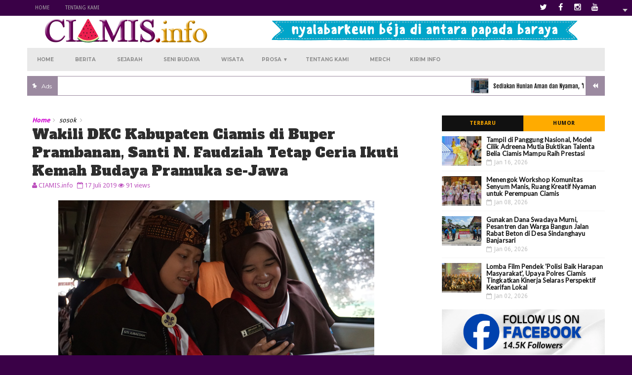

--- FILE ---
content_type: text/html; charset=UTF-8
request_url: https://www.ciamis.info/2019/07/santi-n-faudziah-tetap-ceria-di-kemah.html
body_size: 47901
content:
<!DOCTYPE html>
<html class='v2' dir='ltr' xmlns='http://www.w3.org/1999/xhtml' xmlns:b='http://www.google.com/2005/gml/b' xmlns:data='http://www.google.com/2005/gml/data' xmlns:expr='http://www.google.com/2005/gml/expr'>
<head>
<link href='https://www.blogger.com/static/v1/widgets/335934321-css_bundle_v2.css' rel='stylesheet' type='text/css'/>
<script async='async' src='https://platform-api.sharethis.com/js/sharethis.js#property=6488b4f71118dc0012961f83&product=sop' type='text/javascript'></script>
<script async='async' src='https://platform-api.sharethis.com/js/sharethis.js#property=6488b4f71118dc0012961f83&product=sop' type='text/javascript'></script>
<script async='async' data-ad-client='ca-pub-4806928389154921' src='https://pagead2.googlesyndication.com/pagead/js/adsbygoogle.js'></script>
<meta content='width=device-width,initial-scale=1,minimum-scale=1,maximum-scale=1' name='viewport'/>
<link href='https://fonts.googleapis.com/css?family=Montserrat:400,700|Droid+Sans:400,700' rel='stylesheet' type='text/css'/>
<link href='https://fonts.googleapis.com/css?family=Anton|Fjalla+One|Oswald|Roboto|Lato|Ubuntu' rel='stylesheet' type='text/css'/>
<link href='https://fonts.googleapis.com/css?family=Balsamiq+Sans|Alfa+Slab+One|Francois+One|Volkhov' rel='stylesheet' type='text/css'/>
<link href='https://maxcdn.bootstrapcdn.com/font-awesome/4.5.0/css/font-awesome.min.css' rel='stylesheet'/>
<meta content='text/html;charset=UTF-8' http-equiv='Content-Type'/>
<meta content='IE=edge,chrome=1' http-equiv='X-UA-Compatible'/>
<meta content='text/html; charset=UTF-8' http-equiv='Content-Type'/>
<meta content='blogger' name='generator'/>
<link href='https://www.ciamis.info/favicon.ico' rel='icon' type='image/x-icon'/>
<link href='https://www.ciamis.info/2019/07/santi-n-faudziah-tetap-ceria-di-kemah.html' rel='canonical'/>
<link rel="alternate" type="application/atom+xml" title="CIAMIS.info - Atom" href="https://www.ciamis.info/feeds/posts/default" />
<link rel="alternate" type="application/rss+xml" title="CIAMIS.info - RSS" href="https://www.ciamis.info/feeds/posts/default?alt=rss" />
<link rel="service.post" type="application/atom+xml" title="CIAMIS.info - Atom" href="https://www.blogger.com/feeds/7834720731142953755/posts/default" />

<link rel="alternate" type="application/atom+xml" title="CIAMIS.info - Atom" href="https://www.ciamis.info/feeds/2661730290421546836/comments/default" />
<!--Can't find substitution for tag [blog.ieCssRetrofitLinks]-->
<link href='https://blogger.googleusercontent.com/img/b/R29vZ2xl/AVvXsEgHcras8lcZKFnJn_e2X1JE1ap_5uG-vfgqRLwaHO3lcFkAuFjPTgKxnYC8L9xs7_iprLTDpm2lCKdb0td4ve1_1ne_QflpYwQWDmxcDSpddZF3ORkYVDZKqwAA2W6O7aoNh1HCtMCleNk/s1600/Intan-Siti.jpg' rel='image_src'/>
<meta content='https://www.ciamis.info/2019/07/santi-n-faudziah-tetap-ceria-di-kemah.html' property='og:url'/>
<meta content='Wakili DKC Kabupaten Ciamis di Buper Prambanan, Santi N. Faudziah Tetap Ceria Ikuti Kemah Budaya Pramuka se-Jawa' property='og:title'/>
<meta content='Info Kabar Berita Seputar Ciamis' property='og:description'/>
<meta content='https://blogger.googleusercontent.com/img/b/R29vZ2xl/AVvXsEgHcras8lcZKFnJn_e2X1JE1ap_5uG-vfgqRLwaHO3lcFkAuFjPTgKxnYC8L9xs7_iprLTDpm2lCKdb0td4ve1_1ne_QflpYwQWDmxcDSpddZF3ORkYVDZKqwAA2W6O7aoNh1HCtMCleNk/w1200-h630-p-k-no-nu/Intan-Siti.jpg' property='og:image'/>
<title>
Wakili DKC Kabupaten Ciamis di Buper Prambanan, Santi N. Faudziah Tetap Ceria Ikuti Kemah Budaya Pramuka se-Jawa - CIAMIS.info
</title>
<!-- Description and Keywords (start) -->
<meta content='YOUR KEYWORDS HERE' name='keywords'/>
<!-- Description and Keywords (end) -->
<meta content='Wakili DKC Kabupaten Ciamis di Buper Prambanan, Santi N. Faudziah Tetap Ceria Ikuti Kemah Budaya Pramuka se-Jawa' property='og:title'/>
<meta content='https://www.ciamis.info/2019/07/santi-n-faudziah-tetap-ceria-di-kemah.html' property='og:url'/>
<meta content='article' property='og:type'/>
<meta content='https://blogger.googleusercontent.com/img/b/R29vZ2xl/AVvXsEgHcras8lcZKFnJn_e2X1JE1ap_5uG-vfgqRLwaHO3lcFkAuFjPTgKxnYC8L9xs7_iprLTDpm2lCKdb0td4ve1_1ne_QflpYwQWDmxcDSpddZF3ORkYVDZKqwAA2W6O7aoNh1HCtMCleNk/s1600/Intan-Siti.jpg' property='og:image'/>
<meta content='CIAMIS.info' property='og:site_name'/>
<meta content='https://www.ciamis.info/' name='twitter:domain'/>
<meta content='Wakili DKC Kabupaten Ciamis di Buper Prambanan, Santi N. Faudziah Tetap Ceria Ikuti Kemah Budaya Pramuka se-Jawa' name='twitter:title'/>
<meta content='summary_large_image' name='twitter:card'/>
<meta content='https://blogger.googleusercontent.com/img/b/R29vZ2xl/AVvXsEgHcras8lcZKFnJn_e2X1JE1ap_5uG-vfgqRLwaHO3lcFkAuFjPTgKxnYC8L9xs7_iprLTDpm2lCKdb0td4ve1_1ne_QflpYwQWDmxcDSpddZF3ORkYVDZKqwAA2W6O7aoNh1HCtMCleNk/s1600/Intan-Siti.jpg' name='twitter:image'/>
<meta content='Wakili DKC Kabupaten Ciamis di Buper Prambanan, Santi N. Faudziah Tetap Ceria Ikuti Kemah Budaya Pramuka se-Jawa' name='twitter:title'/>
<!-- Social Media meta tag need customer customization -->
<meta content='@CIAMISinfo' name='twitter:site'/>
<meta content='@CIAMISinfo' name='twitter:creator'/>
<meta content='CIAMIS.info' property='og:site_name'/>
<meta content='' property='og:image'/>
<meta content='439454669457422' property='fb:app_id'/>
<meta content='yoezka' property='fb:admins'/>
<meta content='article' property='og:type'/>
<link href='https://blogger.googleusercontent.com/img/b/R29vZ2xl/AVvXsEhDdfpBcD_xwobtVI9Ca0Fb4VWcNnK-XZYQp2RsHVwq1ZLeJBxF-JQbhfmcmSthmCG5YoT31bGBSP5Dcv0VDkv-W_Sx1HHEsTVy1xQm_EqWMQvprQZYhRzi1etwWAgXXThsDSh5ck81bmE/s1600/logo-ciamisinfo-16.png' rel='shortcut icon' type='image/x-icon'/>
<style id='page-skin-1' type='text/css'><!--
/*
-----------------------------------------------
Master Piece of work
----------------------------------------------- */
/* Variable definitions
====================
<Variable name="mainbgcolor" description="Blog main Color" type="color" default="#f5f5f5" />
<Variable name="primarycolor" description="Primary Color" type="color" default="#cf02d1" />
<Variable name="secondcolor" description="Secondary Color" type="color" default="#222222" />
<Variable name="menucolor" description="Navigation Color" type="color" default="#0288d1" />
<Variable name="creditcolor" description="Footer Credit Color" type="color" default="#28003f" />
<Variable name="headcolor" description="Widget Heading Color" type="color" default="rgb(51, 51, 51)" />
*/
/*****************************************
reset.css
******************************************/
html, body, .section, .widget, div, span, applet, object, iframe,
h1, h2, h3, h4, h5, h6, p, blockquote, pre,
a, abbr, acronym, address, big, cite, code,
del, dfn, em, font, img, ins, kbd, q, s, samp,
small, strike, strong, sub, sup, tt, var,
dl, dt, dd, ol, ul, li,
fieldset, form, label, legend,
table, caption, tbody, tfoot, thead, tr, th, td, figure {    margin: 0;    padding: 0;}
html {   overflow-x: hidden;}
a {text-decoration:none;color:#000;}
article,aside,details,figcaption,figure,
footer,header,hgroup,menu,nav,section {     display:block;}
table {    border-collapse: separate;    border-spacing: 0;}
caption, th, td {    text-align: left;    font-weight: normal;}
blockquote:before, blockquote:after,
q:before, q:after {    content: "";}
.quickedit, .home-link{display:none;}
blockquote, q {    quotes: "" "";}
sup{    vertical-align: super;    font-size:smaller;}
code{    font-family: 'Courier New', Courier, monospace;    font-size:12px;    color:#272727;}
::selection {background:transparent; text-shadow:#000 0 0 2px;}
::-moz-selection {background:transparent; text-shadow:#000 0 0 2px;}
::-webkit-selection {background:transparent; text-shadow:#000 0 0 2px;}
::-o-selection {background:transparent; text-shadow:#000 0 0 2px;}
a img{	border: none;}
ol, ul { padding:0;  margin:0;  text-align: left;  }
.widget ul {margin:0;padding:0;}
ol li { list-style-type: decimal;  padding:0 0 5px;  }
ul li { list-style-type: disc;  padding: 0 0 5px;  }
ul ul, ol ol { padding: 0; }
#navbar-iframe, .navbar {   height:0px;   visibility:hidden;   display:none   }
.post-footer-line.post-footer-line-1, .post-footer-line.post-footer-line-2 , .post-footer-line.post-footer-line-3 {
display: none;
}
.item-control {
display: none !important;
}
h2.date-header, h4.date-header {display:none;margin:1.5em 0 .5em}
h1, h2, h3, h4, h5, h6 {
font-family: 'Montserrat', sans-serif;
font-weight: normal;
color: #2e2e2e;
}
blockquote {
padding: 8px;
background-color: #f7f7f7;
border-top: 1px solid #f5f5f5;
border-bottom: 1px solid #f5f5f5;
margin: 5px;
background-image: url(https://blogger.googleusercontent.com/img/b/R29vZ2xl/AVvXsEhvheujRLry8pLVQ6lg7tglXFVmW3uEuQ_5vvcMCu-dc1vKww1kmYX26hieo6nExhMOHVtu6l9_26kwCoN1E7EBHV2TowkVlhSYm5cphnh2ikRbA-8BPQViNfRi4PmIjsK5IgGEddGIP64/s1600/openquote1.gif);
background-position: top left;
background-repeat: no-repeat;
text-indent: 23px;
}
blockquote p{
display: block;
background-image: url(https://blogger.googleusercontent.com/img/b/R29vZ2xl/AVvXsEirQ9ktMWafQc__-dLF2hYzOYCOdO6mG2AOQfilbftg-2MZ8_-Ajba3K6z7oivAFpmLiOrvBGTlWIoPmIc3DZKdRY9lBlAx58Xw_2Fm2Bmm7G_lcNRpPnbE-7GTVR6M5RuQj9feoXJvBjM/s1600/closequote1.gif);
background-repeat: no-repeat;
background-position: bottom right;
}
* {
outline: 0;
transition: all .3s ease;
-webkit-transition: all .3s ease;
-moz-transition: all .3s ease;
-o-transition: all .3s ease;
}
.widget iframe, .widget img {
max-width: 100%;
}
/*****************************************
Custom css starts
******************************************/
body {
color: #3a0147;
font-family:'Droid Sans', sans-serif;
font-size: 14px;
font-weight: normal;
line-height: 21px;
background: #3a0147;
margin: 0 auto;
margin-bottom:-30px;
}
/* ######## Wrapper Css ######################### */
#outer-wrapper{max-width:100%;margin:0 auto;background-color:#FFF;box-shadow:0 0 5px RGBA(0, 0, 0, 0.2)}
.row{width:1170px; margin:0 auto;}
#content-wrapper {
margin: 0 auto;
padding: 20px 0 40px;
overflow: hidden;
}
#main-wrapper {
float: left;
width: 68%;
max-width: 780px;
}
#sidebar-wrapper {
float: right;
width: 30%;
max-width: 330px;
}
/* ######## Top Header Bar Css ######################### */
.top-bar {
background: #3a0147;
}
.top-bar-wrapper {
position: relative;
overflow: hidden;
min-height:20px;
color: #aaaaaa;
margin:0 auto;
}
.top-bar-social {
float: right;
padding: 5px 0;
}
.top-bar-social li {
display: inline;
padding: 0 5px;
float: left;
margin-right: 5px;
}
.top-bar-social .widget ul {
padding: 0;
}
.top-bar-social .LinkList ul {
text-align: center;
}
.top-bar-social #social a {
display: block;
width: 20px;
height: 20px;
line-height: 20px;
font-size: 16px;
color: #fff;
transition: background 0.3s linear;
-moz-transition: background 0.3s linear;
-webkit-transition: background 0.3s linear;
-o-transition: background 0.3s linear;
}
.top-bar-social #social a:before {
display: inline-block;
font: normal normal normal 10px/1 FontAwesome;
font-size: inherit;
font-style: normal;
font-weight: 400;
-webkit-font-smoothing: antialiased;
-moz-osx-font-smoothing: grayscale;
}
.top-bar-social .facebook:before {
content: "\f09a";
}
.top-bar-social #social a.facebook:hover {
background-color: #3b5998;
}
.top-bar-social .twitter:before {
content: "\f099";
}
.top-bar-social #social a.twitter:hover {
background-color: #55acee;
}
.top-bar-social .gplus:before {
content: "\f0d5";
}
.top-bar-social #social a.gplus:hover {
background-color: #dd4b39;
}
.top-bar-social .linkedin:before {
content: "\f0e1";
}
.top-bar-social ul#social a.linkedin:hover {
background-color: #0976b4;
}
.top-bar-social .instagram:before {
content: "\f16d";
}
.top-bar-social ul#social a.instagram:hover {
background-color: #3f729b;
}
.top-bar-social .pinterest:before {
content: "\f167";
}
.top-bar-social ul#social a.pinterest:hover {
background-color: #cc2127;
}
.top-bar-social ul#social a:hover {
color: #fff;
opacity: 1;
}
.top-bar-menu {
float: left;
}
.top-menu ul {
overflow: hidden;
list-style: none;
padding: 0;
margin: 0;
}
.top-menu ul li {
float: left;
display: inline-block;
list-style: none;
padding: 0;
}
.top-menu ul li a {
padding: 10px 16px;
display: block;
border: none !important;
text-transform: uppercase;
line-height: inherit;
font-size: 10px;
font-weight: normal;
color: #aaaaaa;
}
.selectnav {display:none}
/* ######## Header Css ######################### */
#header-wrapper {
background: #fff url() no-repeat left;background-size:cover;
}
#header-wrappers {
color: #fff;
padding: 5px 0 5px;
}
#header-inner {
background-position: left;
background-repeat: no;
}
.headerleft img {
max-width:100%;
height:auto;
margin: 0;
padding:0;
}
.headerleft h1,
.headerleft h1 a,
.headerleft h1 a:hover,
.headerleft h1 a:visited {
font-family: 'Fjalla One', sans-serif;
color: #fff;
font-size: 36px;
font-weight:bold;
line-height: 1.2em;
margin: 0;
padding: 0 0 0px;
text-decoration: none;
}
.headerleft h3 {
font-family:'Dancing Script', sans-serif;
font-weight: 400;
margin: 0;
padding: 0;
}
.headerleft .description {
color: #000;
font: normal 10px 'Montserrat', sans-serif;
margin: 0;
padding: 0 0 0px;
text-transform:none;
font-style:italic;
}
.headerleft {
float: left;
margin: 0;
padding: 0;
width: 400px;
}
.headerright {
float: right;
overflow:hidden;
margin: 0;
padding: 0;
width: 730px;
}
.headerright img{
width: 100%;height:auto;
}
/* ######## Navigation Menu Css ######################### */
.navi-menu {
text-align: center;
margin: 0 auto;
padding: 0;
width: 100%;
background:transparent;
border-top:0px solid #bd7fcc;
border-bottom:0px solid #bd7fcc;
}
.nav-menu {
margin: 0 auto;
}
#nav {
}
.nav-menu {
margin-left:50px;
padding: 0;
}
.nav-menu ul {
list-style: none;
margin: 0;
padding: 0;
z-index: 999;
}
.nav-menu ul li {
display: inline-block;
line-height: 1;
list-style: none outside none;
padding: 0;
text-align: left;
}
.nav-menu li a {
background: transparent;
color: #343434;
display: block;
font-size: 14px;
padding: 7px 19px;
position: relative;
text-decoration: none;
text-transform: uppercase;
}
.nav-menu li a i {
margin-right: 3px;
}
.nav-menu li a:hover, .nav-menu li a:hover .nav-menu ul li.hasSub a:after  {
background:#fff;
color:#000;
}
.nav-menu ul li li a:hover {
padding-left: 20px;
}
.nav-menu ul li ul {
width: 180px;
margin: 0px;
position: absolute;
visibility: hidden;
display: inline;
padding: 0px;
height: auto;
border-top-width:0;
background: #fff;
-webkit-box-shadow: 0 1px 0 1px rgba(0,0,0,.1);
box-shadow: 0 1px 0 1px rgba(0,0,0,.1);
}
.nav-menu ul li:hover ul {
visibility: visible;
}
.nav-menu li li a {
color: #000000;
font-size: 14px;
padding: 7px 15px;
position: relative;
text-align: left;
-webkit-transition: color .15s linear 0s,padding-left .15s linear 0s;
}
.nav-menu li li {
float: none !important;
display: block;
}
.nav-menu a#pull {
display: none;
}
.nav-menu ul li.hasSub a {
padding-right: 25px
}
.nav-menu ul li.hasSub a:after {
color: #fff;
position: absolute;
top: 15px;
right: 10px;
display: block;
content: "\f0d7";
font-family: FontAwesome;
font-weight: 400;
font-size: 15px;
text-rendering: auto;
-webkit-font-smoothing: antialiased;
-moz-osx-font-smoothing: grayscale
}
.nav-menu ul li.hasSub ul li a:after {
display: none!important
}
/* ######## Search widget Css ######################### */
#search-bar {
position: absolute;
right: 0;
top: 0;
}
.header-search {
color: #B45F04;
position: absolute;
top: 10px;
right: 0;
}
.header-search i {
font-style: normal;
font-size: 13px;
cursor: pointer;
}
.header-search .fa-times.active, .fa-search {
display: inline-block;
}
.header-search .fa-times,.fa-search.active {
display: none;
}
.search-form {
display: none;
position: absolute;
top: 40px;
right: 0;
padding: 15px;
height: 35px;
background: #fff;
z-index: 9999;
transition: none;
}
.search-form input {
border: 1px solid #e9e9e9;
height: 36px;
text-indent: 5px;
}
.search-form button {
border: none;
border-radius: 3px;
color: #41024b;
cursor: pointer;
font-size: 14px;
height: 36px;
width: 36px;
position: relative;
background: #410249;
}
.iconheader {
position: relative;
float: right;
}
.iconheader a i {
font-size: 18px;
line-height: 80px;
margin-left: 10px;
color: #41004c;
}
.iconheader a i:hover {
color:#8a1e9b;
}
/* ######## News Ticker Css ######################### */
.news-tick-bar {
margin: 0 auto;
padding: 10px;
}
.ticker .title {
float: left;
height: 40px;
font-size: 12px;
color: #fff;
line-height: 40px;
font-weight: 400;
overflow: hidden;
padding: 0 10px;
background:#9B8AA0;
border:1px solid #9B8AA0;
}
.ticker .title .fa {
margin-right: 10px;
transform: rotate(-30deg);
-moz-transform: rotate(-30deg);
-webkit-transform: rotate(-30deg);
-ms-transform: rotate(-30deg);
-o-transform: rotate(-30deg)
}
.ticker .widget-content {
height: 40px;
box-sizing: border-box;
overflow: hidden;
padding: 0 4px;
border: 1px solid #9B8AA0;
border-right: none;
}
.ticker .widget-content li {
float: left;
margin-left: 30px;
display: inline-block;
height: 38px;
line-height: 38px;
padding: 0
}
.ticker .widget {
height: 40px;
overflow: hidden;
background-color: #fff;
}
.tk-thumb {
float: left;
margin: 4px 10px 0 0
}
.tk-img {
position: relative;
display: block;
width: 35px;
height: 30px;
overflow: hidden
}
.ticker .post-tag {
background-color: #840000;
color: #fff;
margin-right: 10px;
font-weight: 400;
border-radius: 2px;
height: 18px;
line-height: 18px;
padding: 0 6px;
font-size: 10px;
text-transform: uppercase;
position: relative;
margin-top: 10px;
float: left;
display:none;
}
.ticker .recent-title {
font-size: 12px;
font-weight: 400;
display: inline-block
}
.ticker .recent-title a {
color: #000;
font-family:Fjalla One;}
.ticker .recent-title a:hover {
color: #cf02d1;
}
.tickercontainer,
.tickercontainer .mask,
ul.newsticker {
-webkit-transition: all 0 linear;
-moz-transition: all 0 linear;
-o-transition: all 0 linear;
transition: all 0 linear;
list-style: none;
margin: 0
}
.tickercontainer {
margin: 0;
padding: 0;
overflow: hidden
}
.tickercontainer .mask {
position: relative;
overflow: hidden
}
.newsticker {
position: relative;
list-style-type: none;
margin: 0;
padding: 0
}
ul.newsticker {
-webkit-transition: all 0s linear;
-moz-transition: all 0s linear;
-o-transition: all 0s linear;
transition: all 0s linear;
position: relative;
list-style-type: none;
margin: 0;
padding: 0
}
.tickeroverlay-left {
display: none
}
.tickeroverlay-right {
display: none
}
.header-random {
position: relative;
float: right;
}
.header-random li {
list-style: none;
}
.header-random a.rdn-icon {
-webkit-transition: all .3s ease-out 0;
-moz-transition: all .3s ease-out 0;
transition: all .3s ease-out 0;
background-color: #9B8AA0;
cursor: pointer;
display: block;
height: 40px;
text-align: center;
position: relative;
right: 0;
top: 0;
width: 39px;
border-radius: 0;
box-sizing: border-box;
border: 1px solid #9B8AA0;
}
.header-random a.rdn-icon:before {
color: #fff;
content: '\f04a';
font-family: FontAwesome;
font-size: 12px;
text-rendering: auto;
-webkit-font-smoothing: antialiased;
-moz-osx-font-smoothing: grayscale;
line-height: 38px;
}
/* ######## Top Feature Css ######################### */
.featured {
position: relative;
margin: 0 auto;
}
.featured .widget-content ul {
margin: 0 auto !important;
height: auto;
overflow: hidden;
padding:0;
}
.featured h2 {
display: none;
display: none;
}
.featured li {
width: 25%;
height: auto;
float: left;
position: relative;
box-sizing: border-box;
overflow: hidden;
padding:1px;
list-style: none;
}
.featured li .featured-inner {
position: relative;
overflow: hidden;
}
.featured .rcp-thumb {
width: 100%;
height: 400px;
position: relative;
display: block;
overflow: hidden;
}
.featured .rcp-title {
font-size: 25px;
position: relative;
margin-bottom: 10px;
text-transform:none;
font-family:Monserrat;
}
.featured .post-panel {
position: absolute;
left: 0;
bottom: 0;
width: 100%;
padding: 20px 10px;
z-index: 2;
box-sizing: border-box;
}
.featured li .featured-inner .featured-meta {
font-size: 12px;
color: #ccc;
font-weight: 400;
}
.featured .rcp-title a {
color: #FFF;
font-weight: 400;
position: relative;
line-height: 1.4em;
}
.featured .post-tag {
position: absolute;
top: 15px;
left: 15px;
color: #fff;
text-transform: uppercase;
font-weight: 400;
z-index: 5;
border-radius: 2px;
height: 20px;
line-height: 20px;
padding: 0 6px;
font-size: 11px;
}
.featured li:nth-child(1) .post-tag {
background: #17C65D;
}
.featured li:nth-child(2) .post-tag {
background: #FA29AF;
}
.featured li:nth-child(3) .post-tag {
background: #29ABFA;
}
.featured li:nth-child(4) .post-tag {
background: #FF3535;
}
.featured {
position: relative;
}
.featured-overlay {
position: absolute;
left: 0;
top: 0;
z-index: 1;
width: 100%;
height: 100%;
-webkit-box-shadow: 0 0 20px rgba(0,0,0,.8);
box-shadow: 0 0 20px rgba(0,0,0,.8);
background-color: #000;
opacity: 0.3;
}
.featured li:hover .featured-overlay {
opacity: 0.5;
}
.featured li:hover .post-panel {
padding-bottom: 35px;
}
.featured-date:before {
content: '\f133';
font-family: fontawesome;
color: #bbb;
margin-right: 5px;
}
.featured-author:before {
content: '\f007';
font-family: fontawesome;
color: #bbb;
margin-right: 5px;
}
.featured-author {
margin-right: 10px;
display:none;
}
.featured .post-tag:hover {
background: #111111;
}
/* ######## Sidebar Css ######################### */
.sidebar .widget {
margin-bottom: 20px;
position: relative;
}
.sidebar h2, .FeaturedPost h2 {
color: #fff;
background-color: #751a82;
font-size: 15px;
line-height:32px;
display: inline-block;
padding: 4px 10px 0px 10px;
font-family:Ubuntu;
font-weight:600;
min-width: 10px;
letter-spacing:1px;
border-radius: 2px 2px 0px 0px;
}
.widget-title {
display: block;
line-height:25px;
border-bottom: solid 3px #751a82;
margin-bottom: 5px;
position: relative;
}
.sidebar ul,.sidebar li{
list-style-type:none;
margin:0;
padding:0;
}
.sidebar .widget .widget-content li a{
font-family:Lato;
font-weight:600;
font-size:13px;
line-height:14px;
letter-spacing: 0.1px;
}
.menu-tab li a,
.sidetabs .section {
transition: all 0s ease;
-webkit-transition: all 0s ease;
-moz-transition: all 0s ease;
-o-transition: all 0s ease;
-ms-transition: all 0s ease
}
.menu-tab {
overflow: hidden;
clear: both;
padding: 0;
margin: 10px 0 10px;
}
.sidetabs .widget h2 {
display: none
}
.menu-tab-inner {background:#e5c7ec;}
.menu-tab li {
width: 50%;
float: left;
display: inline-block;
padding: 0
}
.menu-tab li a {
height: 32px;
text-align: center;
padding: 0;
font-weight: 700;
display: block;
color: #111111;
background-color:#FFAB00;
font-size: 11px;
line-height: 32px;
letter-spacing: .5px;
text-transform: uppercase
}
.menu-tab li.active a {
color: #FFAB00;
background-color:#111111;
}
.menu-tab li {
display: none
}
.hide-tab {
display: inline-block!important
}
#tabside2 {
margin-bottom: 15px;
}
/* ######## Content Feature Widget Css ######################### */
.recent-boxes {
overflow: hidden;
position: relative;
}
.recent-boxes .widget {
margin-bottom: 20px;
}
.recent-boxes .feat, .recent-boxes .videos, .recent-boxes .gallery {
width: 100%;
float: left;
}
.box-title, .posts-title {
height: 32px;
line-height: 32px;
border-bottom:3px solid #FFAB00;
position: relative;
margin-bottom: 5px;
}
.box-title h2.title, .posts-title h2 {
font-family:Ubuntu;
font-size:15px;
display: inline-block;
position: relative;
float: left;
height: 33px;
line-height: 33px;
padding: 0 10px;
margin: 0;
text-transform: Capitalized;
background: #FFAB00;
border-radius: 9px 9px 0px 0px;
letter-spacing:1px;
}
.box-title h2.title a, .posts-title h2 a {
color:#000000;
font-weight:600;
}
a.more-link, a.posts-link {
float: right;
height: 33px;
line-height: 33px;
padding: 0 10px;
margin: 0;
font-size: 10px;
color: #000;
font-weight: 400;
text-transform: uppercase;
}
.feat .bx-first {
width: 50%;
position: relative;
float: left;
padding-right: 1.4%;
box-sizing: border-box;
overflow: hidden;
border-right: 1px solid #f5f5f5;
}
.feat .bx-item {
width: 100%;
position: relative;
overflow: hidden;
}
.feat .bx-first .box-thumbnail, .feat .bf-thumb {
height: 303px;
}
.boxes .bx-first .box-thumbnail {
position: relative;
width: 100%;
height: 200px;
}
.box-thumbnail {
overflow: hidden;
}
.feat .bx-first .box-thumbnail, .feat .bf-thumb {
height: 303px !important;
}
.boxes .bf-thumb {
width: 100%;
height: 200px;
position: relative;
display: block;
}
.bx-first .bf-thumb:after {
content: no-close-quote;
position: absolute;
left: 0;
bottom: 0;
width: 100%;
height: 151px;
background: url(https://blogger.googleusercontent.com/img/b/R29vZ2xl/AVvXsEhgGDpoOrgNpOI0Ce2bhzH9I9UtpFF7hdDjtR5-2Y_675IXrcxUDRgWFNP-387KHdLA_fLvSWZ0V4ytZOV41y6hy4aejYTJgjXX_2Bb7GQhpIYmP7UDYxLlHfh190_69PbtN_gIISJhdhM/s1600-r/metabg.png) repeat-x;
opacity: .8;
}
.bx-first .box-thumbnail .first-tag {
position: absolute;
top: 15px;
left: 15px;
z-index: 2;
}
.bx-first .box-thumbnail .first-tag a {
background: #cf02d1;
color: #fff;
text-transform: uppercase;
height: 20px;
line-height: 20px;
display: inline-block;
padding: 0 6px;
font-size: 11px;
font-weight: 400;
border-radius: 2px;
display:none;
}
a.Beauty:before {
content: "\f004";
}
.icon:before, .postags a:before {
font-family: FontAwesome;
font-weight: 400;
font-style: normal;
line-height: 1;
padding-right: 4px;
}
.feat .bx-first .bf-content, .column .bx-first .bf-content {
position: absolute;
bottom: 0;
width: 100%;
z-index: 2;
padding: 15px;
box-sizing: border-box;
}
.feat .bx-first .bf-content .recent-title a, .column .bx-first .bf-content .recent-title a {
display: block;
font-size: 15px;
color: #fff;
font-weight: 400;
line-height: 1.4em;
margin-bottom: 5px;
}
.bf-content .recent-author, .bf-content .recent-date {
color: #ccc;
}
.recent-author {display:none;}
.feat ul li {
display: block;
width: 48.6%;
float: right;
padding-bottom: 10px;
margin-bottom: 10px;
padding-top: 0;
border-bottom: 1px solid #F5F5F5;
}
.boxes ul li .box-thumbnail {
width: 80px;
height: 60px;
display: table-cell;
vertical-align: middle;
}
.boxes ul li .box-image {
width: 80px;
height: 60px;
position: relative;
display: block;
}
.img-overlay {
position: absolute;
left: 0;
top: 0;
z-index: 1;
width: 100%;
height: 100%;
background-color: rgba(40,35,40,0.05);
}
.boxes ul li .recent-content {
display: table-cell;
padding-left: 10px;
padding-right: 5px;
}
.feat li .recent-content .recent-title {
overflow: hidden;
line-height: 0;
margin: 0 0 2px;
padding: 0;
}
.feat li .recent-content .recent-title a {
color: #111111;
font-family:Fjalla One;
font-weight: normal;
font-size: 14px;
line-height: 1.5em;
}
.home-ad .widget {
width: 728px;
max-height: 90px;
padding: 0 2% 0 0;
margin: 15px auto 20px!important;
max-width: 100%;
box-sizing: border-box;
}
.recent-boxes .carousel {
position: relative;
margin: 0 0 20px!important;
padding: 0;
overflow: visible;
height: auto;
display: block;
clear: both;
}
.owl-carousel .animated {
-webkit-animation-duration: 1000ms;
animation-duration: 1000ms;
-webkit-animation-fill-mode: both;
animation-fill-mode: both
}
.owl-carousel .owl-animated-in {
z-index: 0
}
.owl-carousel .owl-animated-out {
z-index: 1
}
.owl-carousel .fadeOut {
-webkit-animation-name: fadeOut;
animation-name: fadeOut
}
@-webkit-keyframes fadeOut {
0% {
opacity: 1
}
100% {
opacity: 0
}
}
@keyframes fadeOut {
0% {
opacity: 1
}
100% {
opacity: 0
}
}
.owl-height {
-webkit-transition: height 500ms ease-in-out;
-moz-transition: height 500ms ease-in-out;
-ms-transition: height 500ms ease-in-out;
-o-transition: height 500ms ease-in-out;
transition: height 500ms ease-in-out
}
.owl-carousel {
display: none;
width: 100%;
-webkit-tap-highlight-color: transparent;
position: relative;
z-index: 1
}
.owl-carousel .owl-stage {
position: relative;
-ms-touch-action: pan-Y
}
.owl-carousel .owl-stage:after {
content: ".";
display: block;
clear: both;
visibility: hidden;
line-height: 0;
height: 0
}
.owl-carousel .owl-stage-outer {
position: relative;
overflow: hidden;
-webkit-transform: translate3d(0px, 0px, 0px)
}
.owl-carousel .owl-controls .owl-nav .owl-prev,
.owl-carousel .owl-controls .owl-nav .owl-next,
.owl-carousel .owl-controls .owl-dot {
cursor: pointer;
cursor: hand;
-webkit-user-select: none;
-khtml-user-select: none;
-moz-user-select: none;
-ms-user-select: none;
user-select: none
}
.owl-carousel.owl-loaded {
display: block
}
.owl-carousel.owl-loading {
opacity: 0;
display: block
}
.owl-carousel.owl-hidden {
opacity: 0
}
.owl-carousel .owl-refresh .owl-item {
display: none
}
.owl-carousel .owl-item {
position: relative;
min-height: 1px;
float: left;
-webkit-backface-visibility: hidden;
-webkit-tap-highlight-color: transparent;
-webkit-touch-callout: none;
-webkit-user-select: none;
-moz-user-select: none;
-ms-user-select: none;
user-select: none
}
.owl-carousel .owl-item img {
display: block;
width: 100%;
-webkit-transform-style: preserve-3d
}
.owl-carousel.owl-text-select-on .owl-item {
-webkit-user-select: auto;
-moz-user-select: auto;
-ms-user-select: auto;
user-select: auto
}
.owl-carousel .owl-grab {
cursor: move;
cursor: -webkit-grab;
cursor: -o-grab;
cursor: -ms-grab;
cursor: grab
}
.owl-carousel.owl-rtl {
direction: rtl
}
.owl-carousel.owl-rtl .owl-item {
float: right
}
.no-js .owl-carousel {
display: block
}
.owl-prev,
.owl-next {
top: 25%;
color: #fff;
background-color:#BC00B6;
font-family: FontAwesome;
position: absolute;
z-index: 1;
display: block;
padding: 0;
cursor: pointer;
padding: 0;
text-align: center;
overflow: hidden
}
.owl-prev {
left: 0
}
.owl-prev:before {
content: "\f105"
}
.owl-next {
right: 0
}
.owl-next:before {
content: "\f104"
}
.owl-prev:hover,
.owl-next:hover {
background-color: #E966E4
}
.owl-dots {
position: absolute;
bottom: 1px;
width: 33.33%;
left: 0;
right: 0;
margin: auto;
text-align: center
}
.owl-dot {
background: #fff;
height: 3px;
width: 10px;
display: inline-block;
margin: 0 5px;
-webkit-border-radius: 2px;
-moz-border-radius: 2px;
border-radius: 2px;
opacity: .6
}
.owl-dot.active,
.owl-dot:hover {
background: #cf02d1;
}
.main-carousel {
height: auto;
overflow: hidden
}
.main-carousel .owl-item {
width: 100%;
}
.carousel-item {
height: auto;
width: 100%;
position: relative;
padding: 0!important;
display: block;
overflow: hidden
}
.carousel-item .box-image {
height: 210px;
position: relative;
width: 100%;
display: block
}
.carousel-content {
bottom: 0;
width: 100%;
z-index: 2;
box-sizing: border-box
}
.carousel-item .carousel-content {
padding: 15px;
text-align: center;
}
.carousel-item .recent-title {
margin: 10px 0 5px;
font-size: 12px;
font-weight: 400;
font-family:Balsamiq Sans;
text-transform:uppercase;
}
.carousel-item .recent-title a {
color: #000000;
display: block;
line-height: 1.4em;
}
.carousel-item .recent-author,
.carousel-item .recent-date {
color: #000;display:none
}
.carousel-tag a {
display: none;
background-color: #5276db;
color: #fff;
height: 20px;
line-height: 20px;
padding: 0 6px;
font-size: 11px;
text-transform: lowercase;
border-radius: 2px
}
.carousel-tag a:before {
content: "\f02b";
font-family: FontAwesome;
font-weight: 400;
font-style: normal;
line-height: 1;
padding-right: 4px;
}
.recent-author::before {
content: '\f007';
font-family: fontawesome;
color: #222;
margin-right: 5px;
display:none;
}
.carousel-item .recent-author, .carousel-item .recent-date {
color: #000;
font-size: 12px;
font-weight: 400;
}
.recent-author {
margin-right: 10px;
display:none;
}
.carousel-overlay {
position: absolute;
left: 0;
top: 0;
z-index: 1;
width: 100%;
height: 100%;
background-color: #111;
opacity: 0.3;
}
.main-carousel .owl-item:hover .carousel-overlay {
opacity:0.5;
}
.carousel-overlay:before {
z-index: 3;
border-top: 1px solid #fff;
border-bottom: 1px solid #fff;
-webkit-transform: scale(0,1);
transform: scale(0,1);
}
.carousel-overlay:after {
z-index: 3;
border-right: 1px solid #fff;
border-left: 1px solid #fff;
-webkit-transform: scale(1,0);
transform: scale(1,0);
}
.carousel-overlay:before, .carousel-overlay:after {
z-index: 3;
position: absolute;
top: 10px;
right: 10px;
bottom: 10px;
left: 10px;
content: '';
opacity: 0;
-webkit-transition: opacity 0.5s, -webkit-transform 0.5s;
transition: opacity 0.5s, transform 0.5s;
}
.main-carousel .owl-item:hover .carousel-overlay:before, .main-carousel .owl-item:hover .carousel-overlay:after {
opacity: 1;
-webkit-transform: scale(1);
transform: scale(1);
}
.main-carousel .owl-prev,
.main-carousel .owl-next {
margin-top: 0px;
width: 40px;
height: 40px;
font-size: 25px;
line-height: 40px
}
.main-carousel .owl-prev {
left:0;
}
.main-carousel .owl-next {
right:0;
}
.main-carousel .owl-dots {
bottom: 10px
}
.videos ul {
position: relative;
overflow: hidden;
padding:0;
}
.videos ul li {
width: 33.33%;
float: left;
box-sizing: border-box;
margin: 0;
padding: 0 5px;
list-style: none;
}
.videos ul li .videos-item {
width: 100%;
position: relative;
display: block;
overflow: hidden;
padding: 0;
}
.videos .box-image {
width: 100%;
height: 160px;
display: block;
position: relative;
margin: 0;
padding: 0;
}
.videos .box-image:before {
content: "\f04b";
font-family: FontAwesome;
line-height: 25px;
width: 25px;
height: 25px;
font-size: 12px;
color: #fff;
text-align: center;
background-color: RGBA(0,0,0,0.4);
font-weight: 400;
position: absolute;
top: 8px;
opacity: .5;
right: 7px;
z-index: 2;
padding: 0;
border: 2px solid #fff;
border-radius: 50%;
transition: all .3s ease;
}
.gallery-overlay, .videos-overlay {
position: absolute;
left: 0;
top: 0;
z-index: 1;
width: 100%;
height: 100%;
background-color: #000;
opacity: 0.3;
}
.videos .recent-content {
position: absolute;
bottom: 0;
width: 100%;
z-index: 2;
padding: 10px;
text-align: left;
box-sizing: border-box;
}
.gallery .recent-title a, .videos .recent-title a {
display: block;
font-family:Roboto;
font-size: 14px;
color: #FFF;
text-transform:uppercase;
font-weight: 500;
line-height: 1.5em;
text-shadow: 0 .5px .5px rgba(34,34,34,0.3);
margin-bottom: 3px;
}
.gallery .recent-author, .videos .recent-author {
color: #ccc;
}
.column .bx-first {
width: 100%;
position: relative;
box-sizing: border-box;
overflow: hidden;
margin-bottom: 10px;
}
.column ul li {
display: block;
margin-top: 10px;
padding: 10px 0 0;
border-top: 1px solid #F5F5F5;
}
.boxes ul li .box-thumbnail {
width: 80px;
height: 60px;
display: table-cell;
vertical-align: middle;
}
.boxes ul li .box-image {
width: 80px;
height: 60px;
position: relative;
display: block;
}
.boxes ul li .recent-content {
display: table-cell;
padding-left: 10px;
padding-right: 5px;
}
.column ul li .recent-content .recent-title {
overflow: hidden;
line-height: 0;
margin: 0 0 2px;
padding: 0;
}
.column ul li .recent-content .recent-title a {
color: #000000;
font-weight: 600;
font-family: Lato;
font-size: 13px;
letter-spacing:0.1px;
line-height: 14px;
}
.recent-boxes .columnleft {
float: left;
}
.recent-boxes .column {
width: 48.6%;
}
.boxes .bx-first .box-thumbnail {
position: relative;
width: 100%;
height: 200px;
}
.boxes .bf-thumb {
width: 100%;
height: 200px;
position: relative;
display: block;
}
.recent-boxes .columnright {
float: right;
}
.gallery ul li {
width: 33%;
height: 250px;
overflow: hidden;
float: left;
margin-right: .33%;
display: inline-block;
position: relative;
padding: 0;
margin-bottom: 2px;
list-style:none;
border-radius: 15px;
}
.gallery ul li .box-image {
width: 100%;
height: 250px;
display: block;
}
.category-gallery {
position: absolute;
top: 10px;
right: 10px;
z-index: 3;
overflow: hidden;
}
.gallery .recent-content {
position: absolute;
bottom: 0;
width: 100%;
z-index: 2;
padding: 10px;
text-align: left;
box-sizing: border-box;
}
.category-gallery a:before {
display: block;
background-color: #e74c3c;
opacity: .5;
color: #fff;
height: 18px;
line-height: 18px;
padding: 0 5px;
font-size: 10px;
font-weight: 400;
text-transform: uppercase;
border-radius: 2px;
transition: all .3s ease;
}
a.Learn:before, a.Culture:before {
content: "\f02d";
}
.gallery li:hover .recent-content,
.videos li:hover .recent-content {
padding-bottom: 15px;
;
}
.gallery ul li:nth-child(4),
.gallery ul li:nth-child(5),
.gallery ul li:nth-child(6) {
margin-bottom: 0px;
}
.gallery li:hover .gallery-overlay,
.videos li:hover .videos-overlay {
opacity:0.5;
}
.gallery li:hover .category-gallery a:before,
.videos li:hover .box-image:before {
opacity:1;
}
.gallery-blog {
float: left;
width: 100%;
clear: both;
margin-bottom: 15px;
}
/* ######## Post Css ######################### */
.post-labels, .post-labels a {
color: #BB4EBC;
}
article {
overflow: hidden;
padding: 0;
}
.index article {
padding: 0 10px 0 0;
}
.post-outer {
padding: 0 0 20px 0;
}
.post-outer:first-child .post #new-badge {
display: none;
}
#new-badge {
left: 0;
padding: 5px 10px;
top: 0;
position: absolute;
z-index: 9999;
background-color: #156b49;
color: #fff;
font-weight: bold;
}
#new-badge:before {
font-family: FontAwesome;
font-style: normal;
font-weight: normal;
-webkit-font-smoothing: antialiased;
-moz-osx-font-smoothing: grayscale;
font-size: 11px;
color: #fff;
margin-right: 6px;
content: "\f0e7";
}
.breadcrumbs .fa-angle-right:before {
margin: 0 5px;
}
.breadcrumbs {
margin: 0;
color: #b5b5b5;
font-size: 13px;
font-style:italic;
}
.breadcrumbs i {
color: #b5b5b5;
}
.breadcrumbs span a.bhome {
color: #cf02d1;
font-weight:bold;
}
.breadcrumbs span,
.breadcrumbs span a {
color: #b5b5b5;
}
.breadcrumbs span a:hover {
color: #e2e2e2;
}
.post {
display: block;
overflow: hidden;
word-wrap: break-word;
background: #ffffff;
}
.post h2 {
margin-bottom: 13px;
line-height: 23px;
font-size: 21px;
font-weight: 700;
font-family:Alfa Slab One;
text-transform:uppercase;
}
.post h2 a {
color: #000;
letter-spacing: 0px;
text-transform:none;
}
.post h2 {
margin: 0 0 10px;
padding: 0;
}
.post h1{font-family:Alfa Slab One;
line-height:37px;}
.retitle h2 {
margin: 8px 0;
display: block;
font-weight: normal;
}
.post-body {
margin: 0px;
padding:10px;
font-size: 15px;
line-height: 26px;
color:#000;
}
.post-body a, .post-body a:visited {color:#7f0081;font-weight:bold;}
.block-image {
float: left;
width: 270px;
height: 182px;
margin-right: 20px;
}
.block-image .thumb {
width: 100%;
height: 182px;
position: relative;
display: block;
overflow: hidden;
}
.block-image a {
width: 100%;
height: 182px;
display: block;
transition: all .3s ease-out!important;
-webkit-transition: all .3s ease-out!important;
-moz-transition: all .3s ease-out!important;
-o-transition: all .3s ease-out!important;
}
.date-header {
color: #bdbdbd;
display: block;
font-size: 12px;
font-weight: 400;
line-height: 1.3em;
margin: 0!important;
padding: 0;
}
.date-header a {
color: #bdbdbd;
}
.post-header {
padding: 10px;
}
.index .post-header {
padding: 0;
}
#meta-post .fa-calendar-o {
margin-left: 8px;
}
.post-meta {
display: block;
font-size: 13px;
font-weight: 400;
line-height: 21px;
margin: 0;
padding: 0;
color:#BB4EBC;
}
.post-meta a, .post-meta i {
color: #BB4EBC;
}
.post-timestamp {
margin-left: 5px;
}
.label-head {
margin-left: 5px;
}
.label-head a {
padding-left: 2px;
}
.resumo {
margin-top: 10px;
color: #626262;
}
.resumo span {
display: block;
margin-bottom: 8px;
font-size: 14px;
line-height: 20px;
}
.post img {
max-width: 100%;
height:auto;
padding: 10px 0;
position: relative;
margin:0 auto;
}
.post h3 {
font-size: 18px;
margin-top: 20px;
margin-bottom: 10px;
line-height: 15px;
}
.second-meta {
display: none;
}
.comment-link {
white-space: normal;
}
#blog-pager {
clear: both;
text-align: center;
padding: 15px 0;
background: #ffffff;
color: #4d4d4d;
display:none;
}
.displaypageNum a,
.showpage a,
.pagecurrent,
.blog-pager-older-link,
.blog-pager-newer-link,
.home-link,
.showpageOf {
font-size: 16px;
padding: 7px 14px;
margin-right: 5px;
border-radius: 2px;
background: #00ac9e;
color:#fff;
font-weight: 700;
float: left;
}
.showpageOf {
float:right!important;
}
#blog-pager .pages {
border: none;
}
.firstpage,
.lastpage {
display: none;
}
/* ######## Share widget Css ######################### */
.share-box {
position: relative;
padding: 10px;
}
.share-title {
border-bottom: 2px solid #777;
color: #A4A4A4;
display: inline-block;
padding-bottom: 7px;
font-size: 15px;
font-weight: 500;
position: relative;
margin-bottom:10px;
top: 2px;
}
.share-art {
float: right;
padding: 0;
padding-top: 0px;
font-size: 13px;
font-weight: 400;
text-transform: capitalize;
}
.share-art a {
color: #fff;
padding: 3px 8px;
margin-left: 4px;
border-radius: 2px;
display: inline-block;
margin-right: 0;
background: #010101;
}
.share-art a:hover{color:#fff}
.share-art .fac-art{background:#3b5998}
.share-art .fac-art:hover{background:rgba(49,77,145,0.7)}
.share-art .twi-art{background:#00acee}
.share-art .twi-art:hover{background:rgba(7,190,237,0.7)}
.share-art .goo-art{background:#db4a39}
.share-art .goo-art:hover{background:rgba(221,75,56,0.7)}
.share-art .pin-art{background:#CA2127}
.share-art .pin-art:hover{background:rgba(202,33,39,0.7)}
.share-art .lin-art{background:#0077B5}
.share-art .lin-art:hover{background:rgba(0,119,181,0.7)}
/* ######## Related Post Css ######################### */
#related-posts {
margin-bottom: 10px;
padding: 10px;
}
.related li {
width: 31.276%;
display: inline-block;
height: auto;
min-height: 184px;
float: left;
margin-right: 22px;
overflow: hidden;
position: relative;
}
.related li h3 {
margin-top:0;
}
.related-thumb {
width: 100%;
height: 180px;
overflow: hidden;
border-radius: 2px;
}
.related li .related-img {
width: 100%;
height: 180px;
display: block;
position: relative;
transition: all .3s ease-out!important;
-webkit-transition: all .3s ease-out!important;
-moz-transition: all .3s ease-out!important;
-o-transition: all .3s ease-out!important;
}
.related li .related-img:hover {
-webkit-transform: scale(1.1) rotate(-1.5deg)!important;
-moz-transform: scale(1.1) rotate(-1.5deg)!important;
transform: scale(1.1) rotate(-1.5deg)!important;
transition: all .3s ease-out!important;
-webkit-transition: all .3s ease-out!important;
-moz-transition: all .3s ease-out!important;
-o-transition: all .3s ease-out!important;
}
.related-title a {
font-size: 15px;
font-family:Anton;
line-height: 1.4em;
padding: 10px 0 4px;
font-weight: normal;
color: #fff;
display: block;
text-shadow: 0 .5px .5px rgba(34,34,34,0.3);
}
.related li:nth-of-type(3),
.related li:nth-of-type(6),
.related li:nth-of-type(9) {
margin-right: 0;
}
.related .related-tag {
position: absolute;
top: 15px;
left: 15px;
background-color: #cf02d1;
color: #fff;
text-transform: uppercase;
font-weight: 400;
z-index: 5;
height: 20px;
line-height: 20px;
padding: 0 6px;
font-size: 11px;
display:none;
}
.related .related-thumb .related-img:after {
content: no-close-quote;
position: absolute;
left: 0;
bottom: 0;
width: 100%;
height: 120px;
background: url(https://blogger.googleusercontent.com/img/b/R29vZ2xl/AVvXsEhgGDpoOrgNpOI0Ce2bhzH9I9UtpFF7hdDjtR5-2Y_675IXrcxUDRgWFNP-387KHdLA_fLvSWZ0V4ytZOV41y6hy4aejYTJgjXX_2Bb7GQhpIYmP7UDYxLlHfh190_69PbtN_gIISJhdhM/s1600-r/metabg.png) repeat-x;
background-size: 100% 100%;
opacity: .8;
}
.related-overlay {
position: absolute;
left: 0;
top: 0;
z-index: 1;
width: 100%;
height: 100%;
background-color: rgba(40,35,40,0.05);
}
.related-content {
position: absolute;
bottom: 0;
padding: 15px 15px 11px;
width: 100%;
line-height: 1.2em;
box-sizing: border-box;
z-index: 2;
}
.related .related-content .recent-date {
color: #ccc;
font-size: 12px;
font-weight: 400;
}
.recent-date:before, .p-date:before {
content: '\f017';
font-family: fontawesome;
margin-right: 5px;
}
/* ######## Comment Form Widget ######################### */
.comment-form {
overflow:hidden;
}
iframe.blogger-iframe-colorize,
iframe.blogger-comment-from-post {
height: 283px!important
}
.comments h3 {
line-height:normal;
text-transform:uppercase;
color:#333;
font-weight:bold;
margin:0 0 20px 0;
font-size:14px;
padding:0 0 0 0;
}
h4#comment-post-message {
display:none;
margin:0 0 0 0;
}
.comments{
clear:both;
margin-top:10px;
margin-bottom:0
}
.comments .comments-content{
font-size:13px;
margin-bottom:8px
}
.comments .comments-content .comment-thread ol{
text-align:left;
margin:13px 0;
padding:0
}
.comments .avatar-image-container {
background:#fff;
border:1px solid #DDD;
overflow:hidden;
padding:6px;
}
.comments .comment-block{
position:relative;
background:#fff;
padding:15px;
margin-left:60px;
border-left:3px solid #ddd;
border-top:1px solid #DDD;
border-right:1px solid #DDD;
border-bottom:1px solid #DDD;
}
.comments .comment-block:before {
content:"";
width:0px;
height:0px;
position:absolute;
right:100%;
top:14px;
border-width:10px;
border-style:solid;
border-color:transparent #DDD transparent transparent;
display:block;
}
.comments .comments-content .comment-replies{
margin:8px 0;
margin-left:60px
}
.comments .comments-content .comment-thread:empty{
display:none
}
.comments .comment-replybox-single {
background:#f0f0f0;
padding:0;
margin:8px 0;
margin-left:60px
}
.comments .comment-replybox-thread {
background:#f0f0f0;
margin:8px 0 0 0;
padding:0;
}
.comments .comments-content .comment{
margin-bottom:6px;
padding:0
}
.comments .comments-content .comment:first-child {
padding:0;
margin:0
}
.comments .comments-content .comment:last-child {
padding:0;
margin:0
}
.comments .comment-thread.inline-thread .comment, .comments .comment-thread.inline-thread .comment:last-child {
margin:0px 0px 5px 30%
}
.comment .comment-thread.inline-thread .comment:nth-child(6) {
margin:0px 0px 5px 25%;
}
.comment .comment-thread.inline-thread .comment:nth-child(5) {
margin:0px 0px 5px 20%;
}
.comment .comment-thread.inline-thread .comment:nth-child(4) {
margin:0px 0px 5px 15%;
}
.comment .comment-thread.inline-thread .comment:nth-child(3) {
margin:0px 0px 5px 10%;
}
.comment .comment-thread.inline-thread .comment:nth-child(2) {
margin:0px 0px 5px 5%;
}
.comment .comment-thread.inline-thread .comment:nth-child(1) {
margin:0px 0px 5px 0;
}
.comments .comments-content .comment-thread{
margin:0;
padding:0
}
.comments .comments-content .inline-thread{
background:#fff;
border:1px solid #DDD;
padding:15px;
margin:0
}
.comments .comments-content .icon.blog-author {
display:inline;
}
.comments .comments-content .icon.blog-author:after {
content: "Author";
background:#cf02d1;
color: #fff;
font-size: 11px;
padding: 2px 5px;
}
.comment-header {
text-transform:uppercase;
font-size:12px;
}
.comments .comments-content .datetime {
margin-left: 6px;
}
.comments .comments-content .datetime a {
color:#888;
}
.comments .comment .comment-actions a {
display:inline-block;
color:#333;
font-weight:bold;
font-size:10px;
line-height:15px;
margin:4px 8px 0 0;
}
.comments .continue a {
color:#333;
display:inline-block;
font-size:10px;
}
.comments .comment .comment-actions a:hover, .comments .continue a:hover{
text-decoration:underline;
}
.blogger-tab{
display:block;
}
.cmm-tabs .content-tab {
background-color: transparent;
padding: 0;
}
.cmm-tabs-header {
margin-bottom: 10px;
border-bottom: 2px solid #eee;
position: relative;
}
.cmm-tabs-header h3 {
display: inline-block;
font-size: 18px;
margin: 0;
border-bottom: 2px solid #777;
color: #010101;
top: 2px;
font-weight: 500;
padding-bottom: 2px;
}
.cmm-tabs-header h3 h9 {
display: none;
}
.simplyTab .cmm-tabs-header .wrap-tab {
float: right;
}
.cmm-tabs-header .wrap-tab a {
height: auto;
line-height: 1.2em;
padding: 3px 5px;
font-size: 14px;
display: inline-block;
}
.cmm-tabs-header .wrap-tab li {
float: left;
width: auto;
}
.facebook-tab,
.fb_iframe_widget_fluid span,
.fb_iframe_widget iframe {
width: 100%!important;
}
.cmm-tabs.simplyTab .content-tab {
background-color: transparent;
padding: 0;
margin-top: 20px;
}
.cmm-tabs.simplyTab .wrap-tab li a {
border-radius: 2px;
text-transform: uppercase;
color: #FFF;
font-weight: 500;
background-color: #010101;
font-size: 12px;
}
.cmm-tabs.simplyTab .wrap-tab li a.activeTab {
background-color: #030076;
color:#fff;
}
.cmm-tabs.simplyTab .wrap-tab {
float: right;
}
.cmm-tabs.simplyTab .wrap-tab li {
margin-left: 5px;
list-style: none;
}
.wrap-tab {
list-style: none;
}
.content-tab {
transition: all .0s ease;
-webkit-transition: all .0s ease;
-moz-transition: all .0s ease;
-o-transition: all .0s ease;
}
/*****************************************
Footer Bottom CSS
******************************************/
#lower {
margin:auto;
padding: 0px 0px 10px 0px;
width: 100%;
background:#4b004c;
}
#lower-wrapper {
margin:auto;
padding: 20px 0px 0px 0px;
border-bottom: 5px double #822583;
}
#lowerbar-wrapper {
float: left;
margin: 0px 5px auto;
padding-bottom: 20px;
width: 32%;
text-align: justify;
color:#ddd;
line-height: 1.6em;
word-wrap: break-word;
overflow: hidden;
max-width: 375px;
}
.lowerbar {margin: 0; padding: 0;}
.lowerbar .widget {margin: 0; padding: 10px 20px 0px 20px;box-sizing:border-box;}
.lowerbar h2 {
color: #ffe42b;
font-size: 15px;
font-weight:600;
display: block;
padding-bottom: 5px;
text-align:center;
text-transform:uppercase;
font-family:Ubuntu;
letter-spacing:1px;
}
.lowerbar ul {
margin: 0 auto;
padding: 0;
list-style-type: none;
}
.lowerbar li {
display:block;
line-height: 1.6em;
margin-left: 0 !important;
list-style-type: none;
}
.lowerbar li a {
text-decoration:none; color: #DBDBDB;
}
.lowerbar li a:hover {
text-decoration:none;
}
.lowerbar li:hover {
display:block;
}
.lowerbar .PopularPosts ul li a, .lowerbar .custom-widget .rcp-title a, .lowerbar {
color:#fff;
}
.lowerbar .PopularPosts .widget-content ul li, .lowerbar .custom-widget li {
border-bottom: 1px solid rgb(51, 51, 51);
}
/* ######## Footer Css ######################### */
.jugas_footer-wrapper {
background: #111111;margin-bottom:-30px;}
#jugas_footer {
background: #111111;
color: #BABABA;
font-family: 'Roboto Slab', Arial, Helvetica, sans-serif;
font-weight: 300;
font-size:10px;
padding: 15px 0px 15px 0;
margin:0;
}
.copy-container {
margin: 0 auto;
overflow: hidden;
padding:0;
}
.jugas_footer_copyright a {
color: #f4f4f4;
}
.jugas_footer_copyright {
text-align: center;
}
/* ######## custom widget Css ######################### */
.social-counter {
margin: 0;
padding: 0;
overflow: hidden;
margin-bottom: 20px;
display:none;
}
.social-counter ul {
margin: 0;
padding: 0
}
.social-counter ul li {
width: 100%;
float: left;
text-align: left;
margin: 0 0 5px;
padding: 0 0 5px;
position: relative;
border-bottom: 1px solid #f5f5f5
}
.social-counter ul li a {
margin: 0;
padding: 0
}
.item-icon {
float: left;
position: relative;
text-align: center;
vertical-align: middle;
color: #fff;
margin: 0;
display: inline-block;
width: 36px;
height: 36px;
line-height: 36px;
font-size: 20px;
border-radius: 2px
}
.hide-count {
display: none
}
.item-count {
display: inline-block;
color: #202020;
font-weight: 700;
font-size: 14px;
line-height: 36px;
float: left;
padding-left: 10px
}
.item-text {
float: right;
display: inline-block;
color: #CBCBCB;
font-size: 12px;
line-height: 36px;
font-weight: 400
}
.item-social.facebook .item-icon {
background-color: #5271b3
}
.item-social.twitter .item-icon {
background-color: #49aff8
}
.item-social.gplus .item-icon {
background-color: #cb2027
}
.item-social.rss .item-icon {
background-color: #FFC200
}
.item-social.youtube .item-icon {
background-color: #eb1a21
}
.item-social.dribbble .item-icon {
background-color: #ea4c89
}
.item-social.instagram .item-icon {
background-color: #4E729A
}
.item-social.pinterest .item-icon {
background-color: #cb2027
}
.item-social.facebook .item-icon:before {
content: "\f09a"
}
.item-social.twitter .item-icon:before {
content: "\f099"
}
.item-social.gplus .item-icon:before {
content: "\f0d5"
}
.item-social.rss .item-icon:before {
content: "\f09e"
}
.item-social.youtube .item-icon:before {
content: "\f16a"
}
.item-social.instagram .item-icon:before {
content: "\f16d"
}
.item-social.dribbble .item-icon:before {
content: "\f17d"
}
.item-social.pinterest .item-icon:before {
content: "\f0d2"
}
.social-counter ul li:hover .item-icon {
background-color: #202020;
}
.social-counter ul li:hover .item-text {
color: #FFD439;
}
.custom-widget li {
overflow: hidden;
border-bottom: 1px solid #F5F5F5;
padding: 10px 0;
}
.custom-widget li:first-child {
padding-top: 0;
}
.custom-widget li:last-child {
border-bottom: none;
}
.custom-widget .rcthumb {
position: relative;
float: left;
margin: 0!important;
width: 80px;
height: 60px;
overflow: hidden;
display: block;
vertical-align: middle;
}
.custom-widget .post-panel {
padding-left: 10px;
display: table-cell;
}
.custom-widget .rcp-title {
overflow: hidden;
line-height: 0;
margin: 0 0 2px;
padding: 0;
}
.custom-widget .rcp-title a {
color: #111111;
font-weight: 400;
font-family:Lato;
font-size: 13px;
line-height: 1.5em;
}
.custom-widget .rcp-title a:hover {
color: #cf02d1;
}
.custom-widget .rcthumb:hover .img-overlay {
background-color: rgba(40, 35, 40, 0.3);
}
.recent-author {
margin-right: 10px;
display:none;
}
.recent-author::before {
content: '\f007';
font-family: fontawesome;
color: #bbb;
margin-right: 5px;
}
.recent-author,
.recent-date {
color: #bdbdbd;
font-size: 12px;
font-weight: 400;
}
.recent-date:before {
content: '\f133';
font-family: fontawesome;
color: #bbb;
margin-right: 5px;
}
.PopularPosts .item-thumbnail {
margin: 0 10px 0 0 !important;
width: 80px;
height: 60px;
float: left;
overflow: hidden;
}
.PopularPosts .item-thumbnail a {
position: relative;
display: block;
overflow: hidden;
line-height: 0;
}
.PopularPosts ul li img {
padding: 0;
width: 80px;
height: 60px;
}
.PopularPosts .widget-content ul li {
overflow: hidden;
border-bottom: 1px solid #F5F5F5;
padding: 10px 0;
}
.sidebar .PopularPosts .widget-content ul li:first-child,
.sidebar .custom-widget li:first-child {
padding-top: 0;
border-top: 0;
}
.sidebar .PopularPosts .widget-content ul li:last-child,
.sidebar .custom-widget li:last-child {
padding-bottom: 0;
}
.PopularPosts ul li a {
color: #111111;
font-weight: 400;
font-size: 13px;
line-height: 1.6em;
}
.PopularPosts ul li a:hover {
color: #cf02d1;
}
.PopularPosts .item-title {
margin: 0;
padding: 0;
line-height: 0;
font-family:Lato;
}
.item-snippet {
font-size: 12px;
padding-top: 3px;
font-weight: 400;
color: #999;
}
.cmm-widget li .cmm-avatar {
position: relative;
overflow: hidden;
padding: 0;
width: 55px;
height: 55px;
float: left;
margin: 0 10px 0 0;
}
.cmm-widget li {
background: none!important;
clear: both;
list-style: none;
word-break: break-all;
display: block;
border-top: 1px solid #F5F5F5;
border-bottom: 0!important;
overflow: hidden;
margin: 0;
padding: 10px 0;
}
.cmm-widget li:first-child {
padding-top: 0;
border-top: 0;
}
.cmm-widget li:last-child {
padding-bottom: 0;
}
.cmm-widget li span {
margin-top: 4px;
color: #bdbdbd;
display: block;
line-height: 1.2em;
text-transform: lowercase;
font-size: 12px;
font-style: italic;
font-weight: 400;
}
.cmm-img {
width: 55px;
height: 55px;
float: left;
margin: 0 10px 0 0;
}
.cmm-widget a {
color: #111111;
position: relative;
font-size: 13px;
text-transform: capitalize;
display: block;
overflow: hidden;
font-weight: 400;
}
.cmm-widget a:hover {
color:#cf02d1;
}
.cmm-widget {
list-style: none;
padding: 0;
}
.cloud-label-widget-content {
text-align: left
}
.cloud-label-widget-content .label-count {
background: #cf02d1;
color: #fff!important;
margin-left: -3px;
padding-right: 3px;
white-space: nowrap;
border-radius: 2px;
padding: 1px 4px !important;
font-size: 12px !important;
margin-right: 5px;
}
.cloud-label-widget-content .label-size {
background: #ebebeb;
display: block;
float: left;
font-size: 11px;
margin: 0 5px 5px 0
}
.cloud-label-widget-content .label-size a,
.cloud-label-widget-content .label-size span {
height: 18px !important;
color: #020202;
display: inline-block;
font-size: 12px;
font-weight: 500!important;
padding: 6px 8px
}
.cloud-label-widget-content .label-size a {
padding: 6px 10px
}
.cloud-label-widget-content .label-size a:hover {
color: #000!important
}
.cloud-label-widget-content .label-size,
.cloud-label-widget-content .label-count {
height: 30px!important;
line-height: 19px!important;
border-radius: 2px
}
.cloud-label-widget-content .label-size:hover {
background: #cf02d1;
color: #fff!important
}
.cloud-label-widget-content .label-size:hover a {
color: #fff!important
}
.cloud-label-widget-content .label-size:hover span {
background: #ebebeb;
color: #cf02d1!important;
cursor: pointer
}
.cloud-label-widget-content .label-size-1,
.label-size-2,
.label-size-3,
.label-size-4,
.label-size-5 {
font-size: 100%;
opacity: 10
}
.label-size-1,
.label-size-2 {
opacity: 100
}
.list-label-widget-content li {
display: block;
padding: 8px 0;
border-bottom: 1px solid #ebebeb;
position: relative
}
.list-label-widget-content li a:before {
content: '\203a';
position: absolute;
left: 0px;
top: 2px;
font-size: 22px;
color: #cf02d1
}
.list-label-widget-content li a {
color: #020202;
font-size: 12px;
padding-left: 20px;
font-weight: 400;
text-transform: uppercase
}
.list-label-widget-content li a:hover {
color: #cf02d1
}
.list-label-widget-content li span:last-child {
color: #cf02d1;
font-size: 12px;
font-weight: 700;
position: absolute;
top: 9px;
right: 0
}
.back-to-top {
display:none;
position: fixed;
right: 10px;
bottom: 0;
text-decoration: none;
color: #fff;
background:#cf02d1;
font-size: 14px;
padding: 10px;
-webkit-border-radius:2px 2px 0 0;
-moz-border-radius: 2px 2px 0 0;
border-radius:2px 2px 0 0;
}
.back-to-top:hover {
background-color:#cf02d1;
text-decoration:none;
color:#ffffff;
}
/* ######## Responsive Css ######################### */
@media only screen and (max-width: 1200px) {
.row {
width: 96% !important;
margin: 0 auto;
float: none;
}
.headerleft {
float: none;
width: 400px;
text-align: center;
height: auto;
margin: 0 auto;
clear: both;
}
.headerright{
float: none;
width: 700px;
text-align: center;
height: auto;
margin: 0 auto;
clear: both;
}
.headerleft img {
width:100%;
margin: auto;
padding-bottom: 5px;
}
.headerright {
margin: 5px auto 0;
}
}
@media only screen and (max-width: 980px) {
.featured li {
width: 50%;
height: 200px;
}
.featured .rcp-thumb {
height: 200px;
}
#main-wrapper, #sidebar-wrapper, #lowerbar-wrapper {
float: none;
clear: both;
width: 100%;
margin: 0 auto;
}
#main-wrapper {
max-width: 100%;
}
#sidebar-wrapper {
padding-top: 20px;
}
#nav1, #nav {
display: normal;
}
.post-body {
padding:0;
}
.selectnav {
width: auto;
color: #222;
background: #f4f4f4;
border: 1px solid rgba(255,255,255,0.1);
position: relative;
border: 0;
padding: 6px 10px!important;
margin: 5px 0;
}
.selectnav {
display:block;
width: 200px;
}
.top-menu .selectnav {
width: 120px;
}
.header-search {
top:5px;
}
}
@media screen and (max-width: 880px) {
.home #header-wrapper {
margin-bottom: 10px;
}
.item #content-wrapper {
padding: 0 0 30px;
}
}
@media only screen and (max-width: 768px) {
.featured li, .gallery ul li, .videos ul li, .feat ul li {
width: 100%;
float:none;
}
.featured li {
height: 200px;
}
.ticker .title {
display: none;
}
.recent-boxes .column {
width: 100%;
}
.share-art span {
display: none;
}
.ops-404 {
width: 80%!important;
}
.title-404 {
font-size: 160px!important;
}
.feat .bx-first {
width: 100%;
float: none;
clear: both;
margin-bottom: 10px;
}
.block-image {
float: none;
margin: 0 auto;
clear: both;
width: 100%;
}
.index article {
padding: 10px;
}
}
@media only screen and (max-width: 480px) {
.top-bar-social {
float: none;
width: 100%;
clear: both;
overflow: hidden;
}
.top-bar-social li {
display: inline-block;
float: none;
}
.top-bar-social li a{
font-size:20px;}
.top-bar-menu {
float: none;
width: 100%;
clear: both;
margin-top: 0;
margin-bottom: 5px;
}
.top-menu .selectnav {
width: 100%;
}
.home-ad .widget img {width:100%;height:auto;margin:0 auto;padding:0;}
.header-wrapper {height:50px;}
.headerleft {width:100%;float:none;}
.headerright {margin-top:0px;float:none;width:100%;}
.headerright img {margin-top:0px;height:auto;}
.cmm-tabs-header h3 {
display: none;
}
.cmm-tabs.simplyTab .wrap-tab {
float: none;
padding: 0;
}
.cmm-tabs.simplyTab .wrap-tab li {
width: 31%;
}
.cmm-tabs.simplyTab .wrap-tab li a {
width:90%;
}
.index .post h2,.archive .post h2 {
line-height: 24px;
font-size: 21px;
}
h1.post-title {
font-size: 24px;
line-height:27px;
margin-bottom: 10px;
}
.post-labels, .post-labels a {
color: #BB4EBC;font-size:11px;
}
#sidebar-wrapper {
max-width: 100%;
}
.related li {
width: 100%;
}
.index .post-outer {
padding: 0;
}
.wid-thumb {
height: 300px;
}
.breadcrumbs {
display: normal;
font-size:70%;
text-transform:lowercase;
margin-bottom:10px;
}
.sidebar .widget h2 {background:transparent;color:#751a82;line-height:23px;font-size:15px;padding:0;}
.widget-title {line-height:20px;padding:0;}
}
@media only screen and (max-width: 360px) {
.top-bar {max-height:30px;}
.home-ad .widget img {width:100%;height:auto;}
.title-404 {
font-size: 150px!important;
}
.Header .description p, .showpageOf{display:none}
.headerright img {margin-top:0px;height:auto;}
}
@media only screen and (max-width: 300px) {
#sidebar-wrapper {display:none}
.archive .post h2,.index .post h2 {
line-height: 27px!important;
font-size: 15px!important;
}
article {
overflow: hidden;
}
#blog-pager {
padding: 0;
margin: 0;
}
h1.post-title {
font-size: 17px;
}
.share-title {
display: none;
}
.index .snippets,.archive .snippets,.sora-author-box img,.share-box .post-author {
display: none;
}
.share-art, .share-box .post-author {
float: none;
margin: 0 auto;
text-align: center;
clear: both;
}
.read-more-wrap, .post-labels {
float: none !important;
clear: both;
display: block;
text-align: center;
}
.ops-404 {
font-size: 20px!important;
}
.title-404 {
font-size: 120px!important;
}
.share-box {
overflow: hidden;
}
.top-bar-social #social a {
width: 24px;
height: 24px;
line-height: 24px;
}
#search-bar, #lower-wrapper {
display: none;
}
}
.post-body {width:97%;padding:0 5px;}
.post-body li {margin-left:40px;}
.sidebar .widget .widget-content img {height:auto;}
body{display:block;
-khtml-user-select:none;
-webkit-user-select:none;
-moz-user-select:none;
-ms-user-select:none;
-o-user-select:none;
user-select:none;
unselectable:on;}
abbr {text-decoration:none;outline:none}
#nav {background:#e9e9e9;margin:0 auto;text-transform:uppercase;font-family:Montserrat;font-weight:600;font-size:10px;width:1170px;}
#nav ul {margin-left:0px;padding:0;}
#nav li {list-style:none;display:-moz-inline-stack;display:inline-block;zoom:1;*display:inline;margin:0;padding:0;}
#nav li a {display:block;text-decoration:none;color:#8c8c8c;padding:1em 2em;}
#nav li a:hover {color:white;background:#4e4e4e;}
.show-menu {background: #cacaca;text-decoration: none;color: #8c8c8c;text-align: left;padding: 5px 5px;display: none;}
.show-menu b{font-size:12px;}
.show-menu span{margin-right: 1em;float:right;}
#nav input[type=checkbox]{display: none;}
#nav input[type=checkbox]:checked ~ #menus {display: block;}
#nav ul.sub-menus{height:auto;overflow:hidden;width:180px;background:#eee;position:absolute;z-index:99;display:none;}
#nav ul.sub-menus li{display:block;width:100%;text-transform:uppercase;font-weight:600;text-shadow:none}
#nav ul.sub-menus a{color:#000000;background:#dbdbdb}
#nav ul.sub-menus a:hover{background:#ddd;color:#333}
#nav li:hover ul.sub-menus{display:block}
#nav a.prett{padding:13px}
#nav a.prett::after{content:"";width:0;height:0;border-width:6px 5px;border-style:solid;border-color:#ccc transparent transparent transparent;position:absolute;top:18px;right:9px}
@media screen and (max-width:768px){ #nav ul {position: static;display: none;}
#nav li {border-bottom: 1px solid #d1d1d1;}
#nav ul li, #nav li a {width: 100%;}
#nav li a{display:block;height:auto;line-height:normal;}
#nav li a {text-align:left;}
#nav ul.sub-menus{width:100%;position:static;padding-left:0px}
.show-menu {display:block!important;line-height:20px;}
.show-menu:hover {cursor:pointer;} label {margin:0!important;} }

--></style>
<style id='template-skin-1' type='text/css'><!--
/*------Layout (No Edit)----------*/
body#layout #outer-wrapper {
padding: 0;
width: 1073px;
}
body#layout .section h4 {
color: #333!important;
}
body#layout .option {
background-color: #2c3e50!important;
overflow: hidden!important;
}
body#layout .option h4 {
font-size: 16px;
padding: 4px 0 7px;
color: #fff!important;
}
body#layout .option .widget {
float: left;
width: 33.33%;
}
body#layout .option .widget.locked-widget .widget-content {
background-color: #34495e !important;
border-color: #455668 !important;
color: #fff!important;
}
body#layout .option .widget.locked-widget .widget-content a.editlink {
color: #fff !important;
border: 1px solid #233648;
border-radius: 2px;
padding: 2px 5px;
background-color: #233648;
}
body#layout .top-bar-menu {
height: auto;
}
body#layout .top-bar-menu {
margin: 0;
width: 64%;
}
body#layout .top-bar-social {
margin: 0;
width: 30%;
}
body#layout #header-wrappers {
height: auto;
padding: 0;
}
body#layout .headerleft {
float: left;
width: 300px;
max-height: none;
margin: 0;
padding: 0;
}
body#layout #headerleft {
background-color: #b57dcc !important;
border-color: #8a52a1 !important;
}
body#layout .headerleft .widget-content {
border-color: #8a52a1;
}
body#layout .headerright {
width: 420px;
margin: 0;
}
body#layout .nav-menu,
body#layout #top-menu {
display: block;
background-color: #6dad88 !important;
border-color: #338957 !important;
}
body#layout .nav-menu .widget-content,
body#layout #top-menu .widget-content {
border-color: #338957 !important;
}
body#layout .navi-menu {
height: auto;
}
body#layout .header-menu li.li-home,
body#layout .header-search {
display: none;
}
body#layout .navi-menu {
float: left;
width: 100%;
margin: 4px 0 0;
padding: 0;
}
body#layout #content-wrapper {
margin: 0 auto;
}
body#layout .box-sec .widget-content,
body#layout .box-sec h2,
body#layout #ads-blog {
display: block;
}
body#layout #main-wrapper {
float: left;
width: 70%;
margin: 0;
padding: 0;
}
body#layout .posts-title {
display: none;
}
body#layout #ads-footer {
display: block;
}
body#layout #sidebar-wrapper {
float: right;
width: 30%;
margin: 0;
padding: 5px 0 0;
background-color: #f8e244!important;
}
body#layout #sidebar-wrapper .section {
background-color: #fff;
border: 1px solid #fff;
}
body#layout #sidebar-wrapper .section .widget-content {
border-color: #5a7ea2!important;
}
body#layout #sidebar-wrapper .section .draggable-widget .widget-wrap2 {
background-color: #5a7ea2!important;
}
body#layout .gallery-blog {
clear: both;
float: left;
width: 100%;
}
body#layout #footer-wrapper {
overflow: hidden;
}
body#layout #lowerbar-wrapper {
width: 30%;
float: left;
margin: 0 0 8px 2.2% !important;
}
body#layout #social-footer {
width: 30%;
float: right;
}
body#layout #unwanted,
body#layout #pop-sec,
body#layout #contact {
display: none!important;
}
body#layout .social-footer {
list-style: none;
}
body#layout #ticker {
background-color: #f38d83;
border-color: #c5554a;
}
body#layout #ticker .widget-content {
border-color: #c5554a;
}
body#layout .ticker .widget {
height: auto;
}
body#layout #ticker .draggable-widget .widget-wrap2 {
background-color: #c5554a!important;
}
body#layout #featured-sec {
background-color: #f9a85f;
border-color: #fb8f3d;
}
body#layout #featured-sec .widget-content {
border-color: #fb8f3d;
}
body#layout #featured-sec .draggable-widget .widget-wrap2 {
background-color: #fb8f3d!important;
}
body#layout #main-wrapper #main {
margin-right: 4px;
background-color: #5a7ea2;
border-color: #34495e;
}
body#layout #main-wrapper #main h4 {
color: #fff!important;
}
body#layout .layout-widget-description {
display: none!important;
}
body#layout #Blog1 .widget-content {
border-color: #34495e;
}
body#layout .box-sec, body#layout .gallery-post {
background-color: #7fc1ed!important;
border-color: #3498db!important;
}
body#layout .box-sec .widget-content, body#layout .gallery-post .widget-content {
border-color: #3498db;
}
body#layout .box-sec .draggable-widget .widget-wrap2, body#layout .gallery-post .draggable-widget .widget-wrap2 {
background-color: #3498db!important;
cursor: move;
}
body#layout #sidebar {
margin-top: 10px;
}
body#layout #sidetabs {
overflow: hidden;
background-color: #e9d33c;
}
body#layout #tabside1,
body#layout #tabside2,
body#layout #tabside3 {
width: 83%;
float: left;
}
body#layout #lower-wrapper {
overflow: hidden;
background-color: #1abc9c;
padding-top: 10px;
margin-bottom: 10px;
}
body#layout #lower-wrapper:before {
content: "Footer Sections";
font-size: 25px;
color: #fff;
padding: 0 0 10px;
text-align: center;
display: block;
}
body#layout #lower-wrapper .section .widget-content {
border-color: #1abc9c !important;
}
body#layout #lower-wrapper .section .draggable-widget .widget-wrap2 {
background-color: #1abc9c!important;
}
body#layout #headerright,
body#layout #ads-inter,
body#layout #ads-home,
body#layout #post-ads-footer {
background-color: rgba(241, 196, 16, 0.22) !important;
border-color: #f1c410 !important;
}
body#layout #headerright .widget-content,
body#layout #ads-inter .widget-content,
body#layout #ads-home .widget-content,
body#layout #post-ads-footer .widget-content {
border-color: #f1c410 !important;
}
body#layout #headerright .draggable-widget .widget-wrap2,
body#layout #ads-inter .draggable-widget .widget-wrap2,
body#layout #ads-home .draggable-widget .widget-wrap2,
body#layout #post-ads-footer .draggable-widget .widget-wrap2 {
background-color: #f1c410!important;
cursor: move;
}
/*------Layout (end)----------*/
--></style>
<script src='https://ajax.googleapis.com/ajax/libs/jquery/1.11.0/jquery.min.js' type='text/javascript'></script>
<script type='text/javascript'> 
//<![CDATA[
var no_image = "https://blogger.googleusercontent.com/img/b/R29vZ2xl/AVvXsEgvrUGa7Et0i6PIB5ud-FdSkRNn2RKUsgKMsz0sSd0UBtJyB3DbUt1AmICU4EdqyhS98bAmRQqqnBhTREsGqT8IbtpvoNsuz0smOnY4g6YL8t9ESwG95schCZ09t-6-d_Z8mAE8Jx0ZWjs/s1600-r/nth.png";
var month_format = [, "Jan", "Feb", "Mar", "Apr", "May", "Jun", "Jul", "Aug", "Sept", "Oct", "Nov", "Dec"];
var more_text = "View More";
var related_number = 3;
var comments_text = "<span>Post </span>Comment";
var pagenav_prev = "Previous";
var pagenav_next = "Next";
//]]>
</script>
<link href='https://www.blogger.com/dyn-css/authorization.css?targetBlogID=7834720731142953755&amp;zx=e1d23fba-f0c9-46ad-9824-e421b0ba3f7c' media='none' onload='if(media!=&#39;all&#39;)media=&#39;all&#39;' rel='stylesheet'/><noscript><link href='https://www.blogger.com/dyn-css/authorization.css?targetBlogID=7834720731142953755&amp;zx=e1d23fba-f0c9-46ad-9824-e421b0ba3f7c' rel='stylesheet'/></noscript>
<meta name='google-adsense-platform-account' content='ca-host-pub-1556223355139109'/>
<meta name='google-adsense-platform-domain' content='blogspot.com'/>

<!-- data-ad-client=ca-pub-4806928389154921 -->

</head>
<body class='item'>
<div class='theme-opt' style='display:none'>
<div class='option section' id='option' name='Theme Options'><div class='widget HTML' data-version='1' id='HTML900'>
          <style>@media only screen and (min-width:1143px){#outer-wrapper{max-width:100%;}}</style>
        </div><div class='widget HTML' data-version='1' id='HTML911'>
          <style>
</style>
        </div><div class='widget HTML' data-version='1' id='HTML910'>
<script type='text/javascript'>
              //<![CDATA[
              var perPage = 7;
              //]]>
            </script>
</div></div>
</div>
<div id="outer-wrapper" class="item">
<div id='header-wrapper'>
<div class='top-bar'>
<div class='top-bar-wrapper row'>
<div class='top-bar-social blue section' id='header social widget' name='Top Social Widget'><div class='widget LinkList' data-version='1' id='LinkList230'>
<div class='widget-content'>
<ul id='social'>
<li><a class='twitter' href='https://twitter.com/CIAMIS.info' title='twitter'></a></li>
<li><a class='facebook' href='https://facebook.com/ciamisinfo.official' title='facebook'></a></li>
<li><a class='instagram' href='https://instagram.com/ciamis.info' title='instagram'></a></li>
<li><a class='pinterest' href='https://www.youtube.com/channel/UC_71rtf87pUsMTJ7Twg6Oog' title='pinterest'></a></li>
</ul>
</div>
</div></div>
<div class='top-bar-menu'>
<div class='top-menu'>
<div class='top-menu section' id='top-menu'><div class='widget LinkList' data-version='1' id='LinkList940'>
<div class='widget-content'>
<ul id='nav1' itemscope='' itemtype='http://schema.org/SiteNavigationElement'>
<li itemprop='name'><a href='https://ciamis.info' itemprop='url'>Home</a></li>
<li itemprop='name'><a href='https://www.ciamis.info/p/tentang-kami.html' itemprop='url'>Tentang Kami</a></li>
</ul>
</div>
</div></div>
</div></div>
</div>
</div>
<div style='clear: both;'></div>
<div class='row' id='header-wrappers'>
<div class='headerleft'>
<div class='headerleft section' id='headerleft'><div class='widget Header' data-version='1' id='Header1'>
<div id='header-inner'>
<a href='https://www.ciamis.info/' style='display: block'><h1 style='display:none'></h1>
<img alt='CIAMIS.info' height='100px; ' id='Header1_headerimg' src='https://blogger.googleusercontent.com/img/a/AVvXsEj9I8oheSBJ5XuzJAX9HVrpVhSfMKc0s-yQVGxW6AK6WSDs4ssLQCQIYO-4O6X5H4OXdxlOcdnOq1lLyFA5WGGbwmNEiR7SNvmzyS0vSHH5_DlaRaCnLZk7fhuR4eBK2LV2rFErAvl0A6ix7_sjVXbB2TUgx57gCN2zIqwixZ4Aen5gt_sVx52TuqQTmr8r=s800' style='display: block' width='800px; '/>
</a>
</div>
</div></div>
</div>
<div class='headerright'>
<div class='headerright section' id='headerright'><div class='widget Image' data-version='1' id='Image5'>
<div class='widget-content'>
<img alt='' height='100' id='Image5_img' src='https://blogger.googleusercontent.com/img/b/R29vZ2xl/AVvXsEiz1TcDT9h5y13rh6v8tXjUar405V2Td6Kjn1AGYEQDTfFImP41wcInjYoPFKfYKTvUrxS5pMrWUKpp8I78il_RF3_0P_VFQG_TxnbXPa_Yvc9xrUs7EU5TZ0M3bltHPyPT9ukVDGMHLAlq/s1460/20210823_113538_0000.png' width='1460'/>
<br/>
</div>
<div class='clear'></div>
</div></div>
</div>
<div style='clear: both;'></div>
</div>
<div class='navi-menu'><nav id='nav'>
<label class='show-menu' for='show-menu'><b>&#9776;</b>
<span>Menu</span></label>
<input autocomplete='off' id='show-menu' role='button' type='checkbox'/>
<ul id='menus'>
<li><a href='http://ciamis.info'>Home</a></li>
<li><a href='https://www.ciamis.info/search/label/berita%20ciamis'>Berita</a></li>
<li><a href='https://www.ciamis.info/search/label/sejarah'>Sejarah</a></li>
<li><a href='https://www.ciamis.info/search/label/seni%20budaya'>Seni Budaya</a></li>
<li><a href='https://www.ciamis.info/search/label/wisata%20ciamis'>Wisata</a></li>
<li><a class='prett' href='#'>Prosa <span class='arrow'> &#9660;</span></a>
<ul class='sub-menus'>
<li><a href='https://www.ciamis.info/search/label/dongeng%20ciamis'>Dongeng</a></li>
<li><a href='https://www.ciamis.info/search/label/kisah%20misteri'>Kisah Misteri</a></li>
<li><a href='https://www.ciamis.info/search/label/fiksi%20ciamis'>Fiksi</a></li>
</ul></li>
<li><a href='/p/tentang-kami.html#'>Tentang Kami</a></li>
<li><a href='https://www.ciamis.info/search/label/merch'>Merch</a></li><li><a href='http://bit.ly/ciamisinfo' target='_blank'>Kirim Info</a></li>
</ul>
</nav>
</div>
<div style='clear: both;'></div>
</div>
<div class='news-tick-bar row'>
<div class='header-random'><li><a class='rdn-icon'></a></li></div>
<div class='ticker section' id='ticker' name='Ticker News'><div class='widget HTML' data-version='1' id='HTML13'>
<h2 class='title'>Ads</h2>
<div class='widget-content'>
<span data-type="label" data-label="advertorial" data-no="5"></span>
</div>
<div class='clear'></div>
</div></div>
</div>
<div style='clear: both;'></div>
<!-- featured Posts -->
<div class='featured row' id='featured'>
<div class='featured-sec no-items section' id='featured-sec' name='Featured Posts'>
</div>
</div>
<div style='clear: both;'></div>
<div class='row' id='content-wrapper'>
<div class='featured-blog'>
<div id='sidebar-wrapper'>
<div class='social-counter sidebar ready-widget section' id='social-counter' name='Social Counter'><div class='widget BlogSearch' data-version='1' id='BlogSearch1'>
<div class='widget-content'>
<div id='BlogSearch1_form'>
<form action='https://www.ciamis.info/search' class='gsc-search-box' target='_top'>
<table cellpadding='0' cellspacing='0' class='gsc-search-box'>
<tbody>
<tr>
<td class='gsc-input'>
<input autocomplete='off' class='gsc-input' name='q' size='10' title='search' type='text' value=''/>
</td>
<td class='gsc-search-button'>
<input class='gsc-search-button' title='search' type='submit' value='Telusuri'/>
</td>
</tr>
</tbody>
</table>
</form>
</div>
</div>
<div class='clear'></div>
</div><div class='widget LinkList' data-version='1' id='LinkList62'>
<h2 class='title'>Medsos</h2>
<div class='widget-content'>
<ul id='social'>
<li class='item-social facebook count=10835'><a href='https://www.facebook.com/ciamisinfo.official'>
<i class='item-icon fa'></i><div class='hide-count'>facebook count=10835</div><span class='item-text'>Followers</span>
</a></li>
<li class='item-social twitter count=1550'><a href='https://www.twitter.com/CIAMISinfo_'>
<i class='item-icon fa'></i><div class='hide-count'>twitter count=1550</div><span class='item-text'>Followers</span>
</a></li>
<li class='item-social youtube count=525'><a href='https://www.youtube.com/channel/UC_71rtf87pUsMTJ7Twg6Oog'>
<i class='item-icon fa'></i><div class='hide-count'>youtube count=525</div><span class='item-text'>Followers</span>
</a></li>
<li class='item-social instagram count=172775'><a href='https://www.instagram.com/ciamis.info'>
<i class='item-icon fa'></i><div class='hide-count'>instagram count=172775</div><span class='item-text'>Followers</span>
</a></li>
</ul>
</div>
</div>
</div>
</div>
</div>
<div id='main-wrapper'>
<div class='main section' id='main'><div class='widget Blog' data-version='1' id='Blog1'>
<div class='blog-posts hfeed'>

          <div class="date-outer">
        
<h2 class='date-header'><span>17 Juli 2019</span></h2>

          <div class="date-posts">
        
<div class='post-outer'>
<div class='post hentry'>
<span class='post-labels' style='display:none;'>
<i class='fa fa-folder-open-o'></i>
<a href='https://www.ciamis.info/search/label/sosok' rel='tag'>sosok</a>
</span>

      <div itemprop='blogPost' itemscope='itemscope' itemtype='http://schema.org/BlogPosting'>
      <div itemprop='image' itemscope='itemscope' itemtype='https://schema.org/ImageObject' style='display:none;'>
<meta content='https://blogger.googleusercontent.com/img/b/R29vZ2xl/AVvXsEgHcras8lcZKFnJn_e2X1JE1ap_5uG-vfgqRLwaHO3lcFkAuFjPTgKxnYC8L9xs7_iprLTDpm2lCKdb0td4ve1_1ne_QflpYwQWDmxcDSpddZF3ORkYVDZKqwAA2W6O7aoNh1HCtMCleNk/s1600/Intan-Siti.jpg' itemprop='url'/>
<meta content='700' itemprop='width height'/>
</div>
<div class='post-header'>
<div class='breadcrumbs' xmlns:v='http://rdf.data-vocabulary.org/#'><i>
<span typeof='v:Breadcrumb'><a class='bhome' href='https://www.ciamis.info/' property='v:title' rel='v:url'>Home</a></span><i class='fa fa-angle-right'></i>
<a href='https://www.ciamis.info/search/label/sosok' rel='tag'>sosok</a>
<i class='fa fa-angle-right'></i><span></span>
</i>
</div>
<div class='post-head'><h1 class='post-title entry-title' itemprop='name headline'>
Wakili DKC Kabupaten Ciamis di Buper Prambanan, Santi N. Faudziah Tetap Ceria Ikuti Kemah Budaya Pramuka se-Jawa
</h1></div>
<div class='post-meta'>
<i class='fa fa-user'></i>
<span itemprop='name'>CIAMIS.info  </span>
<span class='post-timestamp'>
<i class='fa fa-calendar-o'></i>
<meta content='https://www.ciamis.info/2019/07/santi-n-faudziah-tetap-ceria-di-kemah.html' itemprop='url mainEntityOfPage'/>
<a class='timestamp-link' href='https://www.ciamis.info/2019/07/santi-n-faudziah-tetap-ceria-di-kemah.html' rel='bookmark' title='permanent link'>17 Juli 2019</a>
</span>
<i class='fa fa-eye'></i>
<span class='viewers' id='obs-2661730290421546836'><span class='loading'></span>&nbsp;views
           </span>
</div>
</div>
<article>
<div class='post-body entry-content' id='post-body-2661730290421546836' itemprop='articleBody'>
<meta content='Santi boleh menarik napas lega. Perjuangannya mengikuti seleksi untuk menjadi anggota kontingen Jawa Barat dalam Kemah Budaya Pramuka se-Jaw...' name='twitter:description'/>
<div class="separator" style="clear: both; text-align: center;"><a href="https://blogger.googleusercontent.com/img/b/R29vZ2xl/AVvXsEgHcras8lcZKFnJn_e2X1JE1ap_5uG-vfgqRLwaHO3lcFkAuFjPTgKxnYC8L9xs7_iprLTDpm2lCKdb0td4ve1_1ne_QflpYwQWDmxcDSpddZF3ORkYVDZKqwAA2W6O7aoNh1HCtMCleNk/s1600/Intan-Siti.jpg" imageanchor="1" style="margin-left: 0em; margin-right: 0em;"><img border="0" data-original-height="720" data-original-width="1280" height="360" src="https://blogger.googleusercontent.com/img/b/R29vZ2xl/AVvXsEgHcras8lcZKFnJn_e2X1JE1ap_5uG-vfgqRLwaHO3lcFkAuFjPTgKxnYC8L9xs7_iprLTDpm2lCKdb0td4ve1_1ne_QflpYwQWDmxcDSpddZF3ORkYVDZKqwAA2W6O7aoNh1HCtMCleNk/s1600/Intan-Siti.jpg" width="640" /></a></div>Santi boleh menarik napas lega. Perjuangannya mengikuti seleksi untuk menjadi anggota kontingen Jawa Barat dalam Kemah Budaya Pramuka se-Jawa (KBPJ) di Bumi Perkemahan Prambanan, Yogyakarta, akhirnya berbuah manis. Ia dan dua kawannya, Siti Jubaedah dan Wahyu, sesama anggota pramuka dari racana IAID Ciamis, dapat menyelesaikan tugas dengan baik pada tanggal 10 -13 Juli 2019 yang lalu.<br />
<br />
Gadis benama lengkap Santi Nopitasari Faudziah, kelahiran Mei tahun 2000 tersebut, mengaku sangat menikmati kegiatan Kemah Budaya yang diikutinya. Terlebih, sebelumnya ia harus bersaing dengan ratusan pelamar lain yang berminat mengikuti ajang yang sama.<br />
<br />
Tercatat 300 orang anggota pramuka yang mendaftar ke DKD (Dewan Kerja Daerah) Jawa Barat, sementara 600 orang lainnya (asal Jabar) mendaftar langsung secara online ke DKD Yogyakarta, penyelenggara acara. Padahal, kuota yang tersedia hanya 32 orang untuk Jawa Barat, sehingga DKD Jabar mengadakan seleksi dua tahap.<br />
<br />
Santi dan dua rekannya akhirnya terpilih mewakili DKC Kabupaten Ciamis dan bergabung dengan utusan 15 cabang lainnya se-Jabar di dalam kontingen yang beranggotakan 38 orang, terdiri atas 32 orang peserta 6 orang pendamping.<br />
<br />
&#8220;Alhamdulillah, banyak wawasan dan pengalaman baru yang saya dapat di acara ini, jadi tahu daerah-daerah di DIY, lebih tahu ragam kebudayaan di Pulau Jawa,&#8221; tutur Santi ketika diminta CIAMIS.info menceritakan kesan-kesan yang didapatnya.<br />
<br />
Santi juga mengaku gembira karena liburan 3 bulannya tak diisi dengan 'hanya diam saja'. Baginya, Kemah Budaya merupakan kegiatan yang amat berfaedah, meskipun dikemas secara menyenangkan dan tak terasa membebani. Bahkan ia mengaku terlalu banyak makan.<br />
<br />
<table align="center" cellpadding="0" cellspacing="0" class="tr-caption-container" style="margin-left: auto; margin-right: auto; text-align: center;"><tbody>
<tr><td style="text-align: center;"><a href="https://blogger.googleusercontent.com/img/b/R29vZ2xl/AVvXsEgdGEF25x9lV54asDSvBrZGGhc5nxhJ75h1pflMt-FR25rq3aWBzFIXAtrWK2z1Jpb7CtaZ8JSTrKqOWsT2izMrPFewSws-QwAd_9MWS4wFcE_7MRH7FzDyaDlZGwpBVNmUvaDrtdbX4Kg/s1600/Intan-4.jpg" imageanchor="1" style="margin-left: auto; margin-right: auto;"><img border="0" data-original-height="960" data-original-width="1280" height="480" src="https://blogger.googleusercontent.com/img/b/R29vZ2xl/AVvXsEgdGEF25x9lV54asDSvBrZGGhc5nxhJ75h1pflMt-FR25rq3aWBzFIXAtrWK2z1Jpb7CtaZ8JSTrKqOWsT2izMrPFewSws-QwAd_9MWS4wFcE_7MRH7FzDyaDlZGwpBVNmUvaDrtdbX4Kg/s640/Intan-4.jpg" width="640" /></a></td></tr>
<tr><td class="tr-caption" style="text-align: center;">Tiga utusan Ciamis berpose dengan Kak Baim Setiawan, Ketua Harian Kwarda Jabar, sekaligus pengurus Kwarcab Ciamis.</td></tr>
</tbody></table><br />
Warga Dusun Pabuaran, Desa Sirnajaya, Kecamatan Rajadesa yang hobi masak-memasak dan rias-merias ini mengaku dengan polos bahwa inilah pengalaman pertama kalinya menginjakkan kaki di Yogyakarta. Sebelumnya, ia mengaku ke kota Ciamis pun hanya setahun sekali saja, itu pun jika ada acara. Baginya sebagai &#8216;anak rumahan&#8217;, pengalaman ini tak dapat dilupakannya.<br />
<br />
Kedekatan Santi dengan dunia pramuka memang sudah terjalin lama. Alumni MIS Pabuaran, MTsN Rajadesa dan MA Ibadul Ghofur Rajadesa ini semasa bersekolah sudah aktif di pramuka dan OSIS. Mahasiswi prodi PIAUD anggota Racana 'Aisyah IAID Ciamis tersebut juga sempat mengemban jabatan Ketua Dewan Saka pada Saka Taruna Bumi Ciamis, Sekretaris Dewan Saka pada Saka Widya Budaya Bakti Ciamis. <br />
<br />
Pengalaman mengikuti Kemping Budaya Pramuka se-Jawa memberi tambahan bekal wawasan dan semangat bagi aktivitas Santi menjaga budaya di tanah kelahirannya.<br />
<br />
&#8220;Cintai budaya kita sendiri, lestarikan budaya kita sendiri, jangan sampai budaya kita hilang karena kelalaian kita yang tidak mau mengakui budaya kita sendiri,&#8221; ungkapnya.<br />
<br />
Ia juga mengajak generasi muda Ciamis untuk selalu optimis.
<br /><br />
"Jangan pernah minder hidup di kota kecil, justru di sanalah kita bisa menjadi besar. Jangan pernah takut untuk memulai, jangan pernah takut untuk melangkah menuju kesuksesan. Jangan takut gagal, gagal itu biasa, tapi bangkit itu luar biasa!" pungkasnya bersemangat.
<br /><br />
<i>Editor: @ciamisnulis</i>
</div>
<div class='second-meta'>
<a class='read-more anchor-hover' href='https://www.ciamis.info/2019/07/santi-n-faudziah-tetap-ceria-di-kemah.html'>Read more <i class='fa fa-chevron-right'></i></a>
<span class='post-comment-link'>
<i class='fa fa-comment'></i>
</span>
</div>
</article>
<div class='post-footer'>
<div class='share-box'>
<h8 class='share-title'>Share This:</h8>
<div class='sharethis-inline-share-buttons'></div>
</div>
<div style='clear:both'></div>
<div id='related-posts'>
sosok
</div>
<div class='post-footer-line post-footer-line-1'>
<span class='post-timestamp'>
pada
<meta content='https://www.ciamis.info/2019/07/santi-n-faudziah-tetap-ceria-di-kemah.html' itemprop='url'/>
<a class='timestamp-link' href='https://www.ciamis.info/2019/07/santi-n-faudziah-tetap-ceria-di-kemah.html' rel='bookmark' title='permanent link'><abbr class='published' itemprop='datePublished' title='2019-07-17T15:12:00+07:00'>17.7.19</abbr></a>
</span>
<span class='reaction-buttons'>
</span>
<span class='post-comment-link'>
</span>
<span class='post-backlinks post-comment-link'>
</span>
<span class='post-icons'>
<span class='item-control blog-admin pid-1448270646'>
<a href='https://www.blogger.com/post-edit.g?blogID=7834720731142953755&postID=2661730290421546836&from=pencil' title='Edit Entri'>
<img alt='Edit' class='icon-action' height='18' src='https://resources.blogblog.com/img/icon18_edit_allbkg.gif' width='18'/>
</a>
</span>
</span>
<div class='post-share-buttons goog-inline-block'>
<a class='goog-inline-block share-button sb-email' href='https://www.blogger.com/share-post.g?blogID=7834720731142953755&postID=2661730290421546836&target=email' target='_blank' title='Kirimkan Ini lewat Email'><span class='share-button-link-text'>Kirimkan Ini lewat Email</span></a><a class='goog-inline-block share-button sb-blog' href='https://www.blogger.com/share-post.g?blogID=7834720731142953755&postID=2661730290421546836&target=blog' onclick='window.open(this.href, "_blank", "height=270,width=475"); return false;' target='_blank' title='BlogThis!'><span class='share-button-link-text'>BlogThis!</span></a><a class='goog-inline-block share-button sb-twitter' href='https://www.blogger.com/share-post.g?blogID=7834720731142953755&postID=2661730290421546836&target=twitter' target='_blank' title='Bagikan ke X'><span class='share-button-link-text'>Bagikan ke X</span></a><a class='goog-inline-block share-button sb-facebook' href='https://www.blogger.com/share-post.g?blogID=7834720731142953755&postID=2661730290421546836&target=facebook' onclick='window.open(this.href, "_blank", "height=430,width=640"); return false;' target='_blank' title='Berbagi ke Facebook'><span class='share-button-link-text'>Berbagi ke Facebook</span></a><a class='goog-inline-block share-button sb-pinterest' href='https://www.blogger.com/share-post.g?blogID=7834720731142953755&postID=2661730290421546836&target=pinterest' target='_blank' title='Bagikan ke Pinterest'><span class='share-button-link-text'>Bagikan ke Pinterest</span></a>
</div>
</div>
<div class='post-footer-line post-footer-line-2'>
<span class='post-labels'>
Label:
<a href='https://www.ciamis.info/search/label/sosok' rel='tag'>sosok</a>
</span>
</div>
<div class='post-footer-line post-footer-line-3'>
<span class='post-location'>
</span>
</div>
</div>
<div itemprop='publisher' itemscope='itemscope' itemtype='https://schema.org/Organization' style='display:none;'>
<div itemprop='logo' itemscope='itemscope' itemtype='https://schema.org/ImageObject'>
<meta content='https://blogger.googleusercontent.com/img/b/R29vZ2xl/AVvXsEgHcras8lcZKFnJn_e2X1JE1ap_5uG-vfgqRLwaHO3lcFkAuFjPTgKxnYC8L9xs7_iprLTDpm2lCKdb0td4ve1_1ne_QflpYwQWDmxcDSpddZF3ORkYVDZKqwAA2W6O7aoNh1HCtMCleNk/s1600/Intan-Siti.jpg' itemprop='url'/>
</div>
<meta content='CIAMIS.info' itemprop='name'/>
</div>
      </div>
    
</div>
<div class='comments' id='comments'>
<a name='comments'></a>
<h4>Tidak ada komentar:</h4>
<div id='Blog1_comments-block-wrapper'>
<dl class='avatar-comment-indent' id='comments-block'>
</dl>
</div>
<p class='comment-footer'>
<div class='comment-form'>
<a name='comment-form'></a>
<h4 id='comment-post-message'>Posting Komentar</h4>
<p>
</p>
<a href='https://www.blogger.com/comment/frame/7834720731142953755?po=2661730290421546836&hl=id&saa=85391&origin=https://www.ciamis.info' id='comment-editor-src'></a>
<iframe allowtransparency='true' class='blogger-iframe-colorize blogger-comment-from-post' frameborder='0' height='410px' id='comment-editor' name='comment-editor' src='' width='100%'></iframe>
<!--Can't find substitution for tag [post.friendConnectJs]-->
<script src='https://www.blogger.com/static/v1/jsbin/2830521187-comment_from_post_iframe.js' type='text/javascript'></script>
<script type='text/javascript'>
      BLOG_CMT_createIframe('https://www.blogger.com/rpc_relay.html');
    </script>
</div>
</p>
</div>
</div>

        </div></div>
      
</div>
<div class='blog-pager' id='blog-pager'>
<span id='blog-pager-newer-link'>
<a class='blog-pager-newer-link' href='https://www.ciamis.info/2019/07/agar-milenial-ciamis-tak-lupa-sejarah.html' id='Blog1_blog-pager-newer-link' title='Posting Lebih Baru'>Posting Lebih Baru</a>
</span>
<span id='blog-pager-older-link'>
<a class='blog-pager-older-link' href='https://www.ciamis.info/2019/07/gandeng-bnnk-smkn-1-kawali-gelar.html' id='Blog1_blog-pager-older-link' title='Posting Lama'>Posting Lama</a>
</span>
<a class='home-link' href='https://www.ciamis.info/'>Beranda</a>
</div>
<div class='clear'></div>
<div class='post-feeds'>
<div class='feed-links'>
</div>
</div>
</div><div class='widget HTML' data-version='1' id='HTML901'>
<div class='cmm-tabs'>
<div data-tab='facebook'><div class='facebook-tab'></div></div>
</div>
<script type='text/javascript'>
              //<![CDATA[
                $('#comments').remove();
              //]]>
              </script>
<div id='fb-root'></div><script>(function(d, s, id){var js, fjs = d.getElementsByTagName(s)[0];if (d.getElementById(id)) return;js = d.createElement(s); js.id = id;js.src = "//connect.facebook.net/en_US/sdk.js#xfbml=1&version=v2.0";fjs.parentNode.insertBefore(js, fjs);}(document, 'script', 'facebook-jssdk'));</script><script>$(".facebook-tab").append("<div class='fb-comments' data-href='https://www.ciamis.info/2019/07/santi-n-faudziah-tetap-ceria-di-kemah.html' data-width='100%' data-numposts='5' data-colorscheme='light'></div>");</script>
          
</div><div class='widget HTML' data-version='1' id='HTML902'>

            <script type='text/javascript'>
            var disqus_shortname = '
';
             (function() {
              var dsq = document.createElement('script'); dsq.type = 'text/javascript'; dsq.async = true;
              dsq.src = '//' + disqus_shortname + '.disqus.com/embed.js';
              (document.getElementsByTagName('head')[0] || document.getElementsByTagName('body')[0]).appendChild(dsq);
              })();
            </script>
          
</div></div>
</div>
<div id='sidebar-wrapper'>
<div class='sidetabs' id='sidetabs'>
<ul class='menu-tab'>
<li class='item-1'><a href='#tabside1'></a></li>
<li class='item-2'><a href='#tabside2'></a></li>
</ul>
<div class='sidebar ready-widget section' id='tabside1' name='Tab 01'><div class='widget HTML' data-version='1' id='HTML2'>
<h2 class='title'>Terbaru</h2>
<div class='widget-content'>
<span class="recentposts" data-no="4"></span>
</div>
<div class='clear'></div>
</div></div>
<div class='sidebar ready-widget section' id='tabside2' name='Tab 02'><div class='widget HTML' data-version='1' id='HTML3'>
<h2 class='title'>Humor</h2>
<div class='widget-content'>
<span class="labelpost" data-label="humor" data-no="4"></span>
</div>
<div class='clear'></div>
</div></div>
</div>
<div class='sidebar ready-widget section' id='sidebar'><div class='widget Image' data-version='1' id='Image3'>
<div class='widget-content'>
<a href='https://www.facebook.com/ciamisinfo.official/'>
<img alt='' height='300' id='Image3_img' src='https://blogger.googleusercontent.com/img/a/AVvXsEikdXBQ_2uzLGKhZLR8leS4YAyG7SBv6F90KUkDb8xjls5g6TxnNdASnV4t5aerXdFk0NcO4PAQGvHeBxrru10v6KpDZ63ubkiokDQu9Ja3rosPrwqUugfge8WvXXf9ZT2pKjHOjxDVg0iyYYziv5ZWbSXiuW50o2AlvIsqDRGmI3FSIy3q1Ghy-MDynzUM=s1080' width='1080'/>
</a>
<br/>
</div>
<div class='clear'></div>
</div>
<div class='widget Image' data-version='1' id='Image1'>
<div class='widget-content'>
<a href='https://www.ciamis.info/p/panduan-publikasi-kegiatan-melalui.html'>
<img alt='' height='300' id='Image1_img' src='https://blogger.googleusercontent.com/img/a/AVvXsEhkCfUYL3pdWf0kfXnPOZJ_InKGV1Nd4NtnMMLTvkIxa_bNh1QN82H0B3Cki_UOxuO_vbDVSepWCZORGB8jhd5pECzyCGE8DEixesy8W-EAhcR2elWqMKS-PybD29LjLUnAGUoXLVnW0XdKR-bNIiZk_KsrjsS3VyklJpsXzOSIAHH3Bi5YaMksQ_PaOZT8=s1080' width='1080'/>
</a>
<br/>
</div>
<div class='clear'></div>
</div><div class='widget HTML' data-version='1' id='HTML9'>
<h2 class='title'>Serba-serbi</h2>
<div class='widget-content'>
<span class="labelpost" data-label="serba-serbi" data-no="4"></span>
</div>
<div class='clear'></div>
</div><div class='widget Image' data-version='1' id='Image2'><div align='center'>
<div class='widget-content'>
<a href='http://www.ciamis.info/2013/05/daftar-desa-di-ciamis.html'>
<img alt='daftar desa' height='100' id='Image2_img' src='https://blogger.googleusercontent.com/img/b/R29vZ2xl/AVvXsEhjyRSlDKyhWPjVYXYE0D8Ripuc2riclA7jg-c5P9Sl3EJXOxBIq6VfisqylZf80jKHwEBMKRRWKEAa1ZwYYU78ELxcRlI18-K-Ab9YQyxH1nxH7aNBb5MqCYda/s1600/Dafnamdes_resize_43.jpg' width='540'/>
</a>
<br/>
</div>
<div class='clear'></div>
</div>
</div><div class='widget PopularPosts' data-version='1' id='PopularPosts1'>
<h2>Terpopuler</h2>
<div class='widget-content popular-posts'>
<ul>
<li>
<div class='item-content'>
<div class='item-thumbnail'>
<a href='https://www.ciamis.info/2025/12/danar-taruna-aal-asal-ciamis.html' target='_blank'>
<img alt='Tak Menyerah karena Pernah Gagal, Danar Andhika Rohimat Jadi Satu-satunya Taruna AAL 2025 Perwakilan Kabupaten Ciamis' border='0' src='https://blogger.googleusercontent.com/img/b/R29vZ2xl/AVvXsEjW8giCO6f6ruJb5T6K8VNNFKSpLSVo_uamdLY07jNXnUeZ4IgOBILCtK_5y6fWXiwrXc5pb8BhBk_1afPA1a7iZNsrjCUu8VQQ6mXC6NUzbp7GU3ZTbra6hjMUqV_k2iMrDTwvSe0uG4wopOyUnPx2JzgTRQvj9E3vnjCfUF8WC1mxX5RzklRYdoA8Lqqc/w72-h72-p-k-no-nu/1001096338.jpg'/>
</a>
</div>
<div class='item-title'><a href='https://www.ciamis.info/2025/12/danar-taruna-aal-asal-ciamis.html'>Tak Menyerah karena Pernah Gagal, Danar Andhika Rohimat Jadi Satu-satunya Taruna AAL 2025 Perwakilan Kabupaten Ciamis</a></div>
<div class='item-snippet'>  Benarkah generasi kekinian yang kerap disebut sebagai Gen-Z dan Generasi Alpha punya kecenderungan untuk gampang menyerah? Anggapan demiki...</div>
</div>
<div style='clear: both;'></div>
</li>
<li>
<div class='item-content'>
<div class='item-thumbnail'>
<a href='https://www.ciamis.info/2025/02/jadwal-simling-polres-ciamis-2025.html' target='_blank'>
<img alt='Jadwal Pelayanan SIM Keliling (Simling) Polres Ciamis Tahun 2025' border='0' src='https://blogger.googleusercontent.com/img/b/R29vZ2xl/AVvXsEjZZmM0n94Re72NPpoT0BeJMffOZldSzgj-_BqdlTFbiyHkYhRscy7y6kOuweQ2dUwcDemSZk2TifGIpfxrYN-qvz6VRDQN1hct_YIzaOAb2yEAv-9Br5C1HRrlQzzfkezaLAvFVb7p116iV8kxg6Tm88qGBgD4KGUo8DeDqEd0b1EduaMDCf5SvMLWZsol/w72-h72-p-k-no-nu/1000712838.jpg'/>
</a>
</div>
<div class='item-title'><a href='https://www.ciamis.info/2025/02/jadwal-simling-polres-ciamis-2025.html'>Jadwal Pelayanan SIM Keliling (Simling) Polres Ciamis Tahun 2025</a></div>
<div class='item-snippet'>  Memasuki tahun 2025, pertanyaan mengenai jadwal pelaksanaan pelayanan SIM Keliling (Simling) oleh Polres Ciamis masih menjadi salah satu y...</div>
</div>
<div style='clear: both;'></div>
</li>
<li>
<div class='item-content'>
<div class='item-thumbnail'>
<a href='https://www.ciamis.info/2025/02/curug-jami-cihaurbeuti.html' target='_blank'>
<img alt='Segarkan Diri dengan Panorama Asri, Nikmati Keseruan Berwisata Alam di Curug Jami' border='0' src='https://blogger.googleusercontent.com/img/b/R29vZ2xl/AVvXsEgx9lCs0IH7xob_KUWFPe6Sz0f313JDOdh2WyGYVGS4P50Y_167T0iz2qmgdKy2GEUBDLggwtE0Qu5cUl1NYKjcC9LjjeBjDDUVh08FzOdnhOHuAqYJrJocOcP3MqTFhc5vKWh9hcnIeG1dmgWkawSAB4ZnKq19M2ne7zeV26f232c2AhvVG1MgcUixNFWL/w72-h72-p-k-no-nu/1000456666.jpg'/>
</a>
</div>
<div class='item-title'><a href='https://www.ciamis.info/2025/02/curug-jami-cihaurbeuti.html'>Segarkan Diri dengan Panorama Asri, Nikmati Keseruan Berwisata Alam di Curug Jami</a></div>
<div class='item-snippet'>  Anda yang suka berwisata ke alam bebas, Kabupaten Ciamis adalah lokasi yang layak untuk dijadikan tujuan kunjungan. Meski tak semua obyek ...</div>
</div>
<div style='clear: both;'></div>
</li>
<li>
<div class='item-content'>
<div class='item-thumbnail'>
<a href='https://www.ciamis.info/2025/12/aman-nyaman-rumah-kost-ciamis.html' target='_blank'>
<img alt='Sediakan Hunian Aman dan Nyaman, &#39;Rumah Kost&#39; Jadi Rekomendasi Pilihan di Pusat Kota Ciamis' border='0' src='https://blogger.googleusercontent.com/img/b/R29vZ2xl/AVvXsEiUk2OjSrXREOgtTBALnZIbZ98zNGLEgrmEO3WYYKm1z-Wb_-aBDOijTk9XYOYEq4Mtnl-hKxPIs430rlY3R1V9O8WhwLG2O1EcYaqXQjK_UnZIDvCo9z47Lu4LvZbbnG7eCJyp4W3pxZ0Au3NUsqXB67cS8bEzpCnGaBXpy81pBFKeyHXblB86smGi_oN-/w72-h72-p-k-no-nu/1001166370.jpg'/>
</a>
</div>
<div class='item-title'><a href='https://www.ciamis.info/2025/12/aman-nyaman-rumah-kost-ciamis.html'>Sediakan Hunian Aman dan Nyaman, 'Rumah Kost' Jadi Rekomendasi Pilihan di Pusat Kota Ciamis</a></div>
<div class='item-snippet'>  Anda yang sedang mendapatkan pekerjaan, penugasan, atau keperluan bisnis untuk jangka waktu tertentu di wilayah Kabupaten Ciamis, dan seda...</div>
</div>
<div style='clear: both;'></div>
</li>
<li>
<div class='item-content'>
<div class='item-thumbnail'>
<a href='https://www.ciamis.info/2016/01/asal-usul-situ-lengkong-panjalu.html' target='_blank'>
<img alt='Kisah Asal-usul Terbentuknya Situ Lengkong Panjalu' border='0' src='https://blogger.googleusercontent.com/img/b/R29vZ2xl/AVvXsEhBXQVQ1-Z0DTPnbHpUWa2fPsU1l7Gx6vf19ubwcUOYkgaEZiYkdw9TVS-3l80n-ajstTJuhyphenhyphenz28ujeoHWzrEdoTpYVhqhcbmSqAPOusR7q4gipsboO-lXz561wTCQ9ONyO0r11yCKlWSw4/w72-h72-p-k-no-nu/Lengkong1.jpg'/>
</a>
</div>
<div class='item-title'><a href='https://www.ciamis.info/2016/01/asal-usul-situ-lengkong-panjalu.html'>Kisah Asal-usul Terbentuknya Situ Lengkong Panjalu</a></div>
<div class='item-snippet'>  Situ Lengkong atau Situ Panjalu berada di wilayah Desa Panjalu, Kecamatan Panjalu, Kabupaten Ciamis. Kata &#8216;situ&#8217; berarti danau, sedangkan ...</div>
</div>
<div style='clear: both;'></div>
</li>
</ul>
<div class='clear'></div>
</div>
</div><div class='widget Image' data-version='1' id='Image4'><div align='center'>
<div class='widget-content'>
<a href='https://www.ciamis.info/p/panduan-pemasangan-iklan-berbayar-di.html'>
<img alt='banner PP' height='195' id='Image4_img' src='https://blogger.googleusercontent.com/img/b/R29vZ2xl/AVvXsEjfVwb9i7WCxYjfCBu5Yb5T4lwlw1XO4EXML0YyMgyCZr-zrO7A8xAXuuuB4109bBYQ0_cvu-DH8tEcFyBoQ-Z_EPvia2cy2ySnAW0krCzVLdYsU3x7FwtnKkkHUHY0TlHpTYeDrAlZyOpc/s1600/iklanpp.png' width='900'/>
</a>
<br/>
</div>
<div class='clear'></div>
</div>
</div>
<div class='widget Text' data-version='1' id='Text2'>
<h2 class='title'>Telepon Penting</h2>
<div class='widget-content'>
<span style="font-weight: bold;">RSUD Ciamis</span>: (0265) 771018 &#9724; <span style="font-weight: bold;">Polres Ciamis</span>: (0265) 771110/774444 &#9724; <span style="font-weight: bold;">Kodim Ciamis</span>: (0265) 771180 &#9724; <span style="font-weight: bold;">PMI Ciamis</span>: (0265) 771405 &#9724; <span style="font-weight: bold;">PLN Ciamis</span>: (0265) 771119 &#9724; <span style="font-weight: bold;">PDAM Ciamis</span>: (0265) 774477 &#9724; <span style="font-weight: bold;">Damkar Ciamis</span>: (0265) 772993 &#9724; <span style="font-weight: bold;">Stasion KA Ciamis</span>: (0265) 771037 &#9724; <span style="font-weight: bold;">BNNK Ciamis</span>: (0265) 771899 / 081313344344 &#9724; <span style="font-weight: bold;">BPBD Ciamis</span>: 775702 / 085323271929  &#9724; <span style="font-weight: bold;">PDAM Ciamis</span>: (o265) 772094 &#9724; <span style="font-weight: bold;">Telkom Ciamis</span>: (0265) 772000
</div>
<div class='clear'></div>
</div><div class='widget HTML' data-version='1' id='HTML1'>
<div class='widget-content'>
<!-- Histats.com  START  (standard)-->
<script type="text/javascript">document.write(unescape("%3Cscript src=%27http://s10.histats.com/js15.js%27 type=%27text/javascript%27%3E%3C/script%3E"));</script>
<a href="http://www.histats.com" target="_blank" title="free webpage hit counter" ><script  type="text/javascript" >
try {Histats.start(1,2249001,4,107,170,20,"00011111");
Histats.track_hits();} catch(err){};
</script></a>
<noscript><a href="http://www.histats.com" target="_blank"><img src="https://lh3.googleusercontent.com/blogger_img_proxy/AEn0k_sOXdfh1wVa0aTnB3t6jM7BuTDegnw2aHMofU33QRCgE-KT2j-v_z1wiWqvPeqNeG3bqZBGsnZynrBjx4ueqx5psPEd2S5dFyj6r0qp7Z2bwA=s0-d" alt="free webpage hit counter" border="0"></a></noscript>
<!-- Histats.com  END  -->
</div>
<div class='clear'></div>
</div></div>
</div>
<div style='clear: both;'></div>
</div>
<div id='lower'>
<div class='row' id='lower-wrapper'>
<div id='lowerbar-wrapper'>
<div class='lowerbar ready-widget section' id='lowerbar1'><div class='widget HTML' data-version='1' id='HTML5'>
<h2 class='title'>Sejarah</h2>
<div class='widget-content'>
<span class="labelpost" data-label="sejarah" data-no="3"></span>
</div>
<div class='clear'></div>
</div></div>
</div>
<div id='lowerbar-wrapper'>
<div class='lowerbar ready-widget section' id='lowerbar2'><div class='widget HTML' data-version='1' id='HTML86'>
<h2 class='title'>Fiksi</h2>
<div class='widget-content'>
<script style="text/javascript">
var numposts = 5;
var standardstyling = true;
</script>
<script type='text/javascript'>function showrecentposts(json) {
for (var i = 0; i < numposts; i++) {
var entry = json.feed.entry[i];
var posttitle = entry.title.$t;
var posturl;
if (i == json.feed.entry.length) break;
for (var k = 0; k < entry.link.length; k++) {
if (entry.link[k].rel == 'alternate') {
posturl = entry.link[k].href;
break;
}}
posttitle = posttitle.link(posturl);
if (standardstyling) document.write('<li>');
document.write(posttitle);}
if (standardstyling) document.write('</li>');}</script>
<script src="https://www.ciamis.info/feeds/posts/default/-/fiksi ciamis?orderby=published&alt=json-in-script&callback=showrecentposts&max-results=500"></script>
</div>
<div class='clear'></div>
</div></div>
</div>
<div id='lowerbar-wrapper'>
<div class='lowerbar ready-widget section' id='lowerbar3'><div class='widget HTML' data-version='1' id='HTML92'>
<h2 class='title'>Inspirasi</h2>
<div class='widget-content'>
<span class="labelpost" data-label="inspirasi" data-no="3"></span>
</div>
<div class='clear'></div>
</div></div>
</div>
<div style='clear: both;'></div>
</div>
</div>
<div id='jugas_footer'>
<div class='copy-container row'>
<div class='jugas_footer_copyright'>
                      Copyright &#169; 2012 - <script type='text/javascript'>var creditsyear = new Date();document.write(creditsyear.getFullYear());</script>
<a href='https://www.ciamis.info/' itemprop='url'><span itemprop='name'>CIAMIS.info</span></a>
</div>
</div>
</div>
</div>
<a class='back-to-top' href='#'><i class='fa fa-angle-up'></i></a>
<script type='text/javascript'>
//<![CDATA[
// News Ticker plugin ~ URL: https://jonmifsud.com/open-source/jquery/jquery-webticker
(function(e){function n(e,t){var s=e.data("settings");if(typeof t==="undefined")t=false;if(t){i(e)}var o=r(e);e.animate(o.css,o.time,"linear",function(){e.css(s.direction,"0");n(e,true)})}function r(e){var t=e.data("settings");var n=e.children().first();var r=Math.abs(-e.css(t.direction).replace("px","").replace("auto","0")-n.outerWidth(true));var t=e.data("settings");var i=r*1e3/t.speed;var s={};s[t.direction]=e.css(t.direction).replace("px","").replace("auto","0")-r;return{css:s,time:i}}function i(e){var t=e.data("settings");e.css("transition-duration","0s").css(t.direction,"0");var n=e.children().first();if(n.hasClass("webticker-init"))n.remove();else e.children().last().after(n)}function s(e,t){if(typeof t==="undefined")t=false;if(t){i(e)}var n=r(e);var s=n.time/1e3;s+="s";e.css(n.css).css("transition-duration",s)}function o(t,n,r){var i;e.get(t,function(t){var s=e(t);s.find("item").each(function(){var t=e(this),n={title:t.find("title").text(),link:t.find("link").text()};listItem="<li><a href='"+n.link+"'>"+n.title+"</a></li>";i+=listItem});r.webTicker("update",i,n)})}function u(t){var n=t.data("settings");t.width("auto");var r=0;t.children("li").each(function(){r+=e(this).outerWidth(true)});if(r<t.parent().width()||t.children().length==1){if(n.duplicate){itemWidth=Math.max.apply(Math,t.children().map(function(){return e(this).width()}).get());while(r-itemWidth<t.parent().width()||t.children().length==1){var i=t.children().clone();t.append(i);r=0;t.children("li").each(function(){r+=e(this).outerWidth(true)});itemWidth=Math.max.apply(Math,t.children().map(function(){return e(this).width()}).get())}}else{var s=t.parent().width()-r;s+=t.find("li:first").width();var o=t.find("li:first").height();t.append('<li class="ticker-spacer" style="width:'+s+"px;height:"+o+'px;"></li>')}}if(n.startEmpty){var o=t.find("li:first").height();t.prepend('<li class="webticker-init" style="width:'+t.parent().width()+"px;height:"+o+'px;"></li>')}r=0;t.children("li").each(function(){r+=e(this).outerWidth(true)});t.width(r+200);widthCompare=0;t.children("li").each(function(){widthCompare+=e(this).outerWidth(true)});while(widthCompare>=t.width()){t.width(t.width()+200);widthCompare=0;t.children("li").each(function(){widthCompare+=e(this).outerWidth(true)})}}var t=function(){var e=document.createElement("p").style,t=["ms","O","Moz","Webkit"];if(e["transition"]=="")return true;while(t.length)if(t.pop()+"Transition"in e)return true;return false}();var a={init:function(r){r=jQuery.extend({speed:50,direction:"left",moving:true,startEmpty:true,duplicate:false,rssurl:false,hoverpause:true,rssfrequency:0,updatetype:"reset"},r);return this.each(function(){jQuery(this).data("settings",r);var i=jQuery(this);i.addClass("newsticker");var a=i.wrap("<div class='mask'></div>");a.after("<span class='tickeroverlay-left'>&nbsp;</span><span class='tickeroverlay-right'>&nbsp;</span>");var f=i.parent().wrap("<div class='tickercontainer'></div>");u(i);if(r.rssurl){o(r.rssurl,r.type,i);if(r.rssfrequency>0){window.setInterval(function(){o(r.rssurl,r.type,i)},r.rssfrequency*1e3*60)}}if(t){i.css("transition-duration","0s").css(r.direction,"0");s(i,false);i.on("transitionend webkitTransitionEnd oTransitionEnd otransitionend",function(t){if(!i.is(t.target)){return false}s(e(this),true)})}else{n(e(this))}if(r.hoverpause){i.hover(function(){if(t){var n=e(this).css(r.direction);e(this).css("transition-duration","0s").css(r.direction,n)}else jQuery(this).stop()},function(){if(jQuery(this).data("settings").moving){if(t){s(e(this),false)}else{n(i)}}})}})},stop:function(){var n=e(this).data("settings");if(n.moving){n.moving=false;return this.each(function(){if(t){var r=e(this).css(n.direction);e(this).css("transition-duration","0s").css(n.direction,r)}else e(this).stop()})}},cont:function(){var r=e(this).data("settings");if(!r.moving){r.moving=true;return this.each(function(){if(t){s(e(this),false)}else{n(e(this))}})}},update:function(t,n,r,i){n=n||"reset";if(typeof r==="undefined")r=true;if(typeof i==="undefined")i=false;if(typeof t==="string"){t=e(t)}var s=e(this);s.webTicker("stop");var o=e(this).data("settings");if(n=="reset"){s.html(t);s.css(o.direction,"0");u(s)}else if(n=="swap"){s.children("li").addClass("old");for(var a=0;a<t.length;a++){id=e(t[a]).data("update");match=s.find('[data-update="'+id+'"]');if(match.length<1){if(r){if(s.find(".ticker-spacer:first-child").length==0&&s.find(".ticker-spacer").length>0){s.children("li.ticker-spacer").before(t[a])}else{s.append(t[a])}}}else s.find('[data-update="'+id+'"]').replaceWith(t[a]);}s.children("li.webticker-init, li.ticker-spacer").removeClass("old");if(i)s.children("li").remove(".old");stripWidth=0;s.children("li").each(function(){stripWidth+=e(this).outerWidth(true)});s.width(stripWidth+200)}s.webTicker("cont")}};e.fn.webTicker=function(t){if(a[t]){return a[t].apply(this,Array.prototype.slice.call(arguments,1))}else if(typeof t==="object"||!t){return a.init.apply(this,arguments)}else{e.error("Method "+t+" does not exist on jQuery.webTicker")}}})(jQuery);

// SelectNav.js - by: https://github.com/lukaszfiszer/selectnav.js
window.selectnav=function(){"use strict";var e=function(e,t){function c(e){var t;if(!e)e=window.event;if(e.target)t=e.target;else if(e.srcElement)t=e.srcElement;if(t.nodeType===3)t=t.parentNode;if(t.value)window.location.href=t.value}function h(e){var t=e.nodeName.toLowerCase();return t==="ul"||t==="ol"}function p(e){for(var t=1;document.getElementById("selectnav"+t);t++);return e?"selectnav"+t:"selectnav"+(t-1)}function d(e){a++;var t=e.children.length,n="",l="",c=a-1;if(!t){return}if(c){while(c--){l+=o}l+=" "}for(var v=0;v<t;v++){var m=e.children[v].children[0];if(typeof m!=="undefined"){var g=m.innerText||m.textContent;var y="";if(r){y=m.className.search(r)!==-1||m.parentNode.className.search(r)!==-1?f:""}if(i&&!y){y=m.href===document.URL?f:""}n+='<option value="'+m.href+'" '+y+">"+l+g+"</option>";if(s){var b=e.children[v].children[1];if(b&&h(b)){n+=d(b)}}}}if(a===1&&u){n='<option value="">'+u+"</option>"+n}if(a===1){n='<select class="selectnav" id="'+p(true)+'">'+n+"</select>"}a--;return n}e=document.getElementById(e);if(!e){return}if(!h(e)){return}if(!("insertAdjacentHTML"in window.document.documentElement)){return}document.documentElement.className+=" js";var n=t||{},r=n.activeclass||"active",i=typeof n.autoselect==="boolean"?n.autoselect:true,s=typeof n.nested==="boolean"?n.nested:true,o=n.indent||"?",u=n.label||"Menu",a=0,f=" selected ";e.insertAdjacentHTML("afterend",d(e));var l=document.getElementById(p());if(l.addEventListener){l.addEventListener("change",c)}if(l.attachEvent){l.attachEvent("onchange",c)}return l};return function(t,n){e(t,n)}}();$(document).ready(function(){selectnav('nav1');selectnav('nav');});

// Timeago jQuery plugin ~ URL: https://timeago.yarp.com
(function(e){if(typeof define==="function"&&define.amd){define(["jquery"],e)}else{e(jQuery)}})(function(e){function r(){var n=i(this);var r=t.settings;if(!isNaN(n.datetime)){if(r.cutoff==0||Math.abs(o(n.datetime))<r.cutoff){e(this).text(s(n.datetime))}}return this}function i(n){n=e(n);if(!n.data("timeago")){n.data("timeago",{datetime:t.datetime(n)});var r=e.trim(n.text());if(t.settings.localeTitle){n.attr("title",n.data("timeago").datetime.toLocaleString())}else if(r.length>0&&!(t.isTime(n)&&n.attr("title"))){n.attr("title",r)}}return n.data("timeago")}function s(e){return t.inWords(o(e))}function o(e){return(new Date).getTime()-e.getTime()}e.timeago=function(t){if(t instanceof Date){return s(t)}else if(typeof t==="string"){return s(e.timeago.parse(t))}else if(typeof t==="number"){return s(new Date(t))}else{return s(e.timeago.datetime(t))}};var t=e.timeago;e.extend(e.timeago,{settings:{refreshMillis:6e4,allowPast:true,allowFuture:false,localeTitle:false,cutoff:0,strings:{prefixAgo:null,prefixFromNow:null,suffixAgo:"ago",suffixFromNow:"from now",inPast:"in a moment",seconds:"a few seconds",minute:"minute",minutes:"%d mins",hour:"hour",hours:"%d hrs",day:"day",days:"%d days",month:"month",months:"%d months",year:"year",years:"%d years",wordSeparator:" ",numbers:[]}},inWords:function(t){function l(r,i){var s=e.isFunction(r)?r(i,t):r;var o=n.numbers&&n.numbers[i]||i;return s.replace(/%d/i,o)}if(!this.settings.allowPast&&!this.settings.allowFuture){throw"timeago allowPast and allowFuture settings can not both be set to false."}var n=this.settings.strings;var r=n.prefixAgo;var i=n.suffixAgo;if(this.settings.allowFuture){if(t<0){r=n.prefixFromNow;i=n.suffixFromNow}}if(!this.settings.allowPast&&t>=0){return this.settings.strings.inPast}var s=Math.abs(t)/1e3;var o=s/60;var u=o/60;var a=u/24;var f=a/365;var c=s<45&&l(n.seconds,Math.round(s))||s<90&&l(n.minute,1)||o<45&&l(n.minutes,Math.round(o))||o<90&&l(n.hour,1)||u<24&&l(n.hours,Math.round(u))||u<42&&l(n.day,1)||a<30&&l(n.days,Math.round(a))||a<45&&l(n.month,1)||a<365&&l(n.months,Math.round(a/30))||f<1.5&&l(n.year,1)||l(n.years,Math.round(f));var h=n.wordSeparator||"";if(n.wordSeparator===undefined){h=" "}return e.trim([r,c,i].join(h))},parse:function(t){var n=e.trim(t);n=n.replace(/\.\d+/,"");n=n.replace(/-/,"/").replace(/-/,"/");n=n.replace(/T/," ").replace(/Z/," UTC");n=n.replace(/([\+\-]\d\d)\:?(\d\d)/," $1$2");n=n.replace(/([\+\-]\d\d)$/," $100");return new Date(n)},datetime:function(n){var r=t.isTime(n)?e(n).attr("datetime"):e(n).attr("title");return t.parse(r)},isTime:function(t){return e(t).get(0).tagName.toLowerCase()==="time"}});var n={init:function(){var n=e.proxy(r,this);n();var i=t.settings;if(i.refreshMillis>0){this._timeagoInterval=setInterval(n,i.refreshMillis)}},update:function(n){var i=t.parse(n);e(this).data("timeago",{datetime:i});if(t.settings.localeTitle)e(this).attr("title",i.toLocaleString());r.apply(this)},updateFromDOM:function(){e(this).data("timeago",{datetime:t.parse(t.isTime(this)?e(this).attr("datetime"):e(this).attr("title"))});r.apply(this)},dispose:function(){if(this._timeagoInterval){window.clearInterval(this._timeagoInterval);this._timeagoInterval=null}}};e.fn.timeago=function(e,t){var r=e?n[e]:n.init;if(!r){throw new Error("Unknown function name '"+e+"' for timeago")}this.each(function(){r.call(this,t)});return this};document.createElement("abbr");document.createElement("time")});

// JQuery hover event with timeout by Taufik Nurrohman - https://plus.google.com/108949996304093815163/about
(function(c){c.fn.hoverTimeout=function(d,e,f,g){return this.each(function(){var a=null,b=c(this);b.hover(function(){clearTimeout(a);a=setTimeout(function(){e.call(b)},d)},function(){clearTimeout(a);a=setTimeout(function(){g.call(b)},f)})})}})(jQuery);

// Simple Tab JQuery Plugin by Taufik Nurrohman - https://plus.google.com/108949996304093815163/about
(function(a){a.fn.simplyTab=function(b){b=jQuery.extend({active:1,fx:null,showSpeed:400,hideSpeed:400,showEasing:null,hideEasing:null,show:function(){},hide:function(){},change:function(){}},b);return this.each(function(){var e=a(this),c=e.children("[data-tab]"),d=b.active-1;e.addClass("simplyTab").prepend('<ul class="wrap-tab"></ul>');c.addClass("content-tab").each(function(){a(this).hide();e.find(".wrap-tab").append('<li><a href="#">'+a(this).data("tab")+"</a></li>")}).eq(d).show();e.find(".wrap-tab a").on("click",function(){var f=a(this).parent().index();a(this).closest(".wrap-tab").find(".activeTab").removeClass("activeTab");a(this).addClass("activeTab");if(b.fx=="slide"){if(c.eq(f).is(":hidden")){c.slideUp(b.hideSpeed,b.hideEasing,function(){b.hide.call(e)}).eq(f).slideDown(b.showSpeed,b.showEasing,function(){b.show.call(e)})}}else{if(b.fx=="fade"){if(c.eq(f).is(":hidden")){c.hide().eq(f).fadeIn(b.showSpeed,b.showEasing,function(){b.show.call(e)})}}else{if(b.fx=="fancyslide"){if(c.eq(f).is(":hidden")){c.slideUp(b.hideSpeed,b.hideEasing,function(){b.hide.call(e)}).eq(f).delay(b.hideSpeed).slideDown(b.showSpeed,b.showEasing,function(){b.show.call(e)})}}else{if(c.eq(f).is(":hidden")){c.hide().eq(f).show()}}}}b.change.call(e);return false}).eq(d).addClass("activeTab")})}})(jQuery);

// jquery replacetext plugin https://github.com/cowboy/jquery-replacetext
(function(e){e.fn.replaceText=function(t,n,r){return this.each(function(){var i=this.firstChild,s,o,u=[];if(i){do{if(i.nodeType===3){s=i.nodeValue;o=s.replace(t,n);if(o!==s){if(!r&&/</.test(o)){e(i).before(o);u.push(i)}else{i.nodeValue=o}}}}while(i=i.nextSibling)}u.length&&e(u).remove()})}})(jQuery);

// Tabslet jQuery plugin -  https://vdw.staytuned.gr
(function($,window,undefined){$.fn.tabslet=function(options){var defaults={mouseevent:"click",attribute:"href",animation:false,autorotate:false,pauseonhover:true,delay:2000,active:1,controls:{prev:".prev",next:".next"}};var options=$.extend(defaults,options);return this.each(function(){var $this=$(this);options.mouseevent=$this.data("mouseevent")||options.mouseevent;options.attribute=$this.data("attribute")||options.attribute;options.animation=$this.data("animation")||options.animation;options.autorotate=$this.data("autorotate")||options.autorotate;options.pauseonhover=$this.data("pauseonhover")||options.pauseonhover;options.delay=$this.data("delay")||options.delay;options.active=$this.data("active")||options.active;$this.find("> div").hide();$this.find("> div").eq(options.active-1).show();$this.find("> ul li").eq(options.active-1).addClass("active");var fn=eval(function(){$(this).trigger("_before");$this.find("> ul li").removeClass("active");$(this).addClass("active");$this.find("> div").hide();var currentTab=$(this).find("a").attr(options.attribute);if(options.animation){$this.find(currentTab).animate({opacity:"show"},"slow",function(){$(this).trigger("_after")})}else{$this.find(currentTab).show();$(this).trigger("_after")}return false});var init=eval("$this.find('> ul li')."+options.mouseevent+"(fn)");init;var elements=$this.find("> ul li"),i=options.active-1;function forward(){i=++i%elements.length;options.mouseevent=="hover"?elements.eq(i).trigger("mouseover"):elements.eq(i).click();var t=setTimeout(forward,options.delay);$this.mouseover(function(){if(options.pauseonhover){clearTimeout(t)}})}if(options.autorotate){setTimeout(forward,0);if(options.pauseonhover){$this.on("mouseleave",function(){setTimeout(forward,1000)})}}function move(direction){if(direction=="forward"){i=++i%elements.length}if(direction=="backward"){i=--i%elements.length}elements.eq(i).click()}$this.find(options.controls.next).click(function(){move("forward")});$this.find(options.controls.prev).click(function(){move("backward")});$this.on("destroy",function(){$(this).removeData()})})};$(document).ready(function(){$('[data-toggle="tabslet"]').tabslet()})})(jQuery);

// Main Scripts 
$(document).ready(function() {
    $(".cmm-tabs").simplyTab({
        active: 1,
        fx: "fade",
        showSpeed: 400,
        hideSpeed: 400
    });
    $('.blogger-tab').append($('#comments'));
    $(".cmm-tabs.simplyTab .wrap-tab").wrap("<div class='cmm-tabs-header'/>");
    $('.cmm-tabs-header').prepend('<h3><h8>Post </h8>Comment<h9>s</h9></h3>')
});

$(document).each(function() {
    $("ul#sub-menu").parent("li").addClass("hasSub");
$(".nav-menu ul li").each(function() {
		$(this).hoverTimeout(0, function() {
			$(this).children("ul").slideDown()
		}, 0, function() {
			$(this).children("ul").hide()
		})
	});
});

$(document).ready(function(){
$('.header-search > .fa-search').click(function(){
		$('.navi-menu .search-form').fadeIn('', function() {});
		$('.header-search > .fa-search').toggleClass('active');
		$('.header-search > .fa-times').toggleClass('active');
	});

	$('.header-search > .fa-times').click(function(){
		$('.navi-menu .search-form').fadeOut('', function() {});
		$('.header-search > .fa-search').toggleClass('active');
		$('.header-search > .fa-times').toggleClass('active');
	});
  });

$(document).ready(function() {
$(".post-outer,.feat").each(function() {
        $(this).find(".block-image .thumb a,.primeiro .feat-thumb a").attr("style", function(e, t) {
            return t.replace("/default.jpg", "/mqdefault.jpg")
        }).attr("style", function(e, t) {
            return t.replace("s72-c", "s640")
        })
    });
  });
$('.PopularPosts ul li img').each(function() {
        $(this).attr('src', function(i, src) {
            return src.replace('/default.jpg', '/mqdefault.jpg')
        }).attr('src', function(i, src) {
            return src.replace('s72-c', 's1600')
        })
    });
$(document).ready(function() {
    $('a').each(function() {
        var a = $(this).attr('href'),
            e = $(this);
        if (a !== undefined) {
            if (a.indexOf('/search/label') != -1) {
                if (a.indexOf('max-results') != -1) {
                    var t = getParameterByName('max-results', a),
                        n = a.replace('max-results=' + t, 'max-results=' + perPage);
                    e.attr('href', n)
                } else {
                    if (a.indexOf('?') == -1) {
                        e.attr('href', a + "?&max-results=" + perPage)
                    } else {
                        e.attr('href', a + "&max-results=" + perPage)
                    }
                }
            }
        }
    })
});
$(".social-counter").each(function() {
        var a = $(this);
        var b = $(this).find(".item-social");
        if (0 === b.length) a.remove();
        $(this).find(".widget").removeClass("LinkList");
        $(".social-counter .item-social.facebook").find(".item-text").text("Likes");
        $(".social-counter .item-social.rss,.social-counter .item-social.youtube").find(".item-text").text("Subscribes");
        var c = "count=";
        var d = ";";
        $(".social-counter *").replaceText(c, '<span class="item-count">');
        $(".social-counter *").replaceText(d, "</span>");
        $(".item-social").each(function() {
            var a = $(this).find(".hide-count");
            var b = $(this).find(".item-count");
            $(a).before($(b));
            $(a).remove()
        })
    });
                                                                                                                                                                              $(document).each(function() {
    var n = $("#sidetabs #tabside1 .widget h2").text();
    $(".menu-tab .item-1 a").text(n);
    var u = $("#sidetabs #tabside2 .widget h2").text();
    $(".menu-tab .item-2 a").text(u);
    $("#tabside1 .widget h2,#tabside2 .widget h2,#tabside1 .widget-title,#tabside2 .widget-title").remove();
    $(this).find(".menu-tab li").addClass("hide-tab");
    $(".sidetabs").tabslet({
        mouseevent: "click",
        attribute: "href",
        animation: true
    });
    if (0 === $(".sidetabs .widget").length) $(".sidetabs").remove()
});
 $("abbr.timeago").timeago();
$(".PopularPosts .item-thumbnail a").prepend('<span class="img-overlay"/>');
 $('.sidebar h2,.lowerbar h2,.FeaturedPost h2').wrap("<div class='widget-title'></div>");
jQuery(document).ready(function() {
var offset = 220;
var duration = 500;
jQuery(window).scroll(function() {
if (jQuery(this).scrollTop() > offset) {
jQuery('.back-to-top').fadeIn(duration);
} else {
jQuery('.back-to-top').fadeOut(duration);
}
});
jQuery('.back-to-top').click(function(event) {
event.preventDefault();
jQuery('html, body').animate({scrollTop: 0}, duration);
return false;
})
});
// Main Post Scripts
	$('.header-random li').each(function()
		{
		$.ajax(
			{
			url:"/feeds/posts/default?alt=json-in-script",type:'get',dataType:"jsonp",success:function(t)
				{
				t=t.feed.entry.length-3,t=Math.floor(Math.random()*(t-0+1))+0,0==t&&(t=Math.floor(Math.random()*(t-0+1))+1),t==0&&(t==1),$.ajax(
					{
					url:"/feeds/posts/default?alt=json-in-script&start-index="+t+"&max-results=1",type:'get',dataType:"jsonp",success:function(data)
						{
						var url="";
						var rlink='';
						for(var i=0;
						i<data.feed.entry.length;
						i++)
							{
							for(var j=0;
							j<data.feed.entry[i].link.length;
							j++)
								{
								if(data.feed.entry[i].link[j].rel=="alternate")
									{
									url=data.feed.entry[i].link[j].href;
									break
								}
							}
							rlink+='<a class="rdn-icon" href="'+url+'"></a>'
						}
						$('.header-random li').html(rlink)
					}
				}
				)
			}
		}
		)
});
$(".ticker .HTML .widget-content").each(function() {
    var b = $(this).find("span").attr("data-no"),
        v = $(this).find("span").attr("data-label"),
        box = $(this).find("span").attr("data-type");
    if (box.match('recent')) {
        $.ajax({
            url: "/feeds/posts/default?alt=json-in-script&max-results=" + b,
            type: 'get',
            dataType: "jsonp",
            success: function(e) {
                var u = "";
                var h = '<ul>';
                for (var i = 0; i < e.feed.entry.length; i++) {
                    for (var j = 0; j < e.feed.entry[i].link.length; j++) {
                        if (e.feed.entry[i].link[j].rel == "alternate") {
                            u = e.feed.entry[i].link[j].href;
                            break
                        }
                    }
                    var g = e.feed.entry[i].title.$t;
                    var s = e.feed.entry[i].category[0].term;
                    var c = e.feed.entry[i].content.$t;
                    var $c = $('<div>').html(c);
                    if (c.indexOf("//www.youtube.com/embed/") > -1) {
                        var p = e.feed.entry[i].media$thumbnail.url.replace('/default.jpg', '/mqdefault.jpg');
                        var k = p
                    } else if (c.indexOf("<img") > -1) {
                        var q = $c.find('img:first').attr('src').replace('s72-c', 's1600');
                        var k = q
                    } else {
                        var k = no_image
                    }
                    h += '<li><div class="tk-thumb"><a class="tk-img" href="' + u + '" style="background:url(' + k + ') no-repeat center center;background-size: cover"><span class="img-overlay"/></a></div><a href="/search/label/' + s + '" class="post-tag icon ' + s + '">' + s + '</a><h3 class="recent-title"><a href="' + u + '">' + g + '</a></h3></li>'
                }
                h += '</ul>';
                $(".ticker .widget-content").each(function() {
                    $(this).html(h);
                    $(this).prev('h2').prepend('<i class="fa fa-thumb-tack"></i>');
                    $(this).find('ul').webTicker()
                })
            }
        })
    } else if (box.match('label')) {
        $.ajax({
            url: "/feeds/posts/default/-/" + v + "?alt=json-in-script&max-results=" + b,
            type: 'get',
            dataType: "jsonp",
            success: function(e) {
                var u = "";
                var h = '<ul>';
                for (var i = 0; i < e.feed.entry.length; i++) {
                    for (var j = 0; j < e.feed.entry[i].link.length; j++) {
                        if (e.feed.entry[i].link[j].rel == "alternate") {
                            u = e.feed.entry[i].link[j].href;
                            break
                        }
                    }
                    var g = e.feed.entry[i].title.$t;
                    var s = e.feed.entry[i].category[0].term;
                    var c = e.feed.entry[i].content.$t;
                    var $c = $('<div>').html(c);
                    if (c.indexOf("//www.youtube.com/embed/") > -1) {
                        var p = e.feed.entry[i].media$thumbnail.url.replace('/default.jpg', '/mqdefault.jpg');
                        var k = p
                    } else if (c.indexOf("<img") > -1) {
                        var q = $c.find('img:first').attr('src').replace('s72-c', 's1600');
                        var k = q
                    } else {
                        var k = no_image
                    }
                    h += '<li><div class="tk-thumb"><a class="tk-img" href="' + u + '" style="background:url(' + k + ') no-repeat center center;background-size: cover"><span class="img-overlay"/></a></div><a href="/search/label/' + s + '" class="post-tag icon ' + s + '">' + s + '</a><h3 class="recent-title"><a href="' + u + '">' + g + '</a></h3></li>'
                }
                h += '</ul>';
                $(".ticker .HTML .widget-content").each(function() {
                    $(this).html(h);
                    $(this).prev('h2').prepend('<i class="fa fa-thumb-tack"></i>');
                    $(this).find('ul').webTicker()
                })
            }
        })
    }
});
$('.featured .HTML .widget-content').each(function() {
    var v = $(this).find("span").attr("data-label"),
        box = $(this).find("span").attr("data-type");
    if (box.match('recent')) {
        $.ajax({
            url: "/feeds/posts/default?alt=json-in-script&max-results=4",
            type: 'get',
            dataType: "jsonp",
            success: function(e) {
                var u = "";
                var h = '<ul>';
                for (var i = 0; i < e.feed.entry.length; i++) {
                    for (var j = 0; j < e.feed.entry[i].link.length; j++) {
                        if (e.feed.entry[i].link[j].rel == "alternate") {
                            u = e.feed.entry[i].link[j].href;
                            break
                        }
                    }
                    var g = e.feed.entry[i].title.$t;
                    var s = e.feed.entry[i].category[0].term;
                    var y = e.feed.entry[i].author[0].name.$t;
                    var d = e.feed.entry[i].published.$t,
                        t = d.substring(0, 4),
                        w = d.substring(5, 7),
                        f = d.substring(8, 10),
                        r = month_format[parseInt(w, 10)] + ' ' + f + ', ' + t;
                    var c = e.feed.entry[i].content.$t;
                    var $c = $('<div>').html(c);
                    if (c.indexOf("//www.youtube.com/embed/") > -1) {
                        var p = e.feed.entry[i].media$thumbnail.url;
                        var k = p
                    } else if (c.indexOf("<img") > -1) {
                        var q = $c.find('img:first').attr('src');
                        var k = q
                    } else {
                        var k = no_image
                    }
                    h += '<li><div class="featured-inner"><a href="/search/label/' + s + '" class="post-tag icon ' + s + '">' + s + '</a><a class="rcp-thumb" href="' + u + '" style="background:url(' + k + ') no-repeat center center;background-size: cover"><span class="featured-overlay"/></a><div class="post-panel"><h3 class="rcp-title"><a href="' + u + '">' + g + '</a></h3><div class="featured-meta"><span class="featured-author idel">' + y + '</span><span class="featured-date">' + r + '</span></div></div></div></li>'
                }
                h += '</ul>';
                $(".featured .HTML .widget-content").each(function() {
                    $(this).html(h);
                    $(this).find('.rcp-thumb').each(function() {
                        $(this).attr('style', function(i, src) {
                            return src.replace('/default.jpg', '/mqdefault.jpg')
                        }).attr('style', function(i, src) {
                            return src.replace('s72-c', 's1600')
                        })
                    })
                })
            }
        })
    } else if (box.match('label')) {
        $.ajax({
            url: "/feeds/posts/default/-/" + v + "?alt=json-in-script&max-results=4",
            type: 'get',
            dataType: "jsonp",
            success: function(e) {
                var u = "";
                var h = '<ul>';
                for (var i = 0; i < e.feed.entry.length; i++) {
                    for (var j = 0; j < e.feed.entry[i].link.length; j++) {
                        if (e.feed.entry[i].link[j].rel == "alternate") {
                            u = e.feed.entry[i].link[j].href;
                            break
                        }
                    }
                    var g = e.feed.entry[i].title.$t;
                    var s = e.feed.entry[i].category[0].term;
                    var y = e.feed.entry[i].author[0].name.$t;
                    var d = e.feed.entry[i].published.$t,
                        t = d.substring(0, 4),
                        w = d.substring(5, 7),
                        f = d.substring(8, 10),
                        r = month_format[parseInt(w, 10)] + ' ' + f + ', ' + t;
                    var c = e.feed.entry[i].content.$t;
                    var $c = $('<div>').html(c);
                    if (c.indexOf("//www.youtube.com/embed/") > -1) {
                        var p = e.feed.entry[i].media$thumbnail.url;
                        var k = p
                    } else if (c.indexOf("<img") > -1) {
                        var q = $c.find('img:first').attr('src');
                        var k = q
                    } else {
                        var k = no_image
                    }
                    h += '<li><div class="featured-inner"><a href="/search/label/' + s + '" class="post-tag icon ' + s + '">' + s + '</a><a class="rcp-thumb" href="' + u + '" style="background:url(' + k + ') no-repeat center center;background-size: cover"><span class="featured-overlay"/></a><div class="post-panel"><h3 class="rcp-title"><a href="' + u + '">' + g + '</a></h3><div class="featured-meta"><span class="featured-author idel">' + y + '</span><span class="featured-date">' + r + '</span></div></div></div></li>'
                }
                h += '</ul>';
                $(".featured .HTML .widget-content").each(function() {
                    $(this).html(h);
                    $(this).find('.rcp-thumb').each(function() {
                        $(this).attr('style', function(i, src) {
                            return src.replace('/default.jpg', '/mqdefault.jpg')
                        }).attr('style', function(i, src) {
                            return src.replace('s72-c', 's1600')
                        })
                    })
                })
            }
        })
    }
});
$('.ready-widget .HTML .widget-content span.recentcomments').each(function() {
    var b = $(this).attr("data-no");
    $.ajax({
        url: "/feeds/comments/default?alt=json-in-script&max-results=" + b,
        type: 'get',
        dataType: "jsonp",
        success: function(e) {
            var u = "";
            var h = '<ul class="cmm-widget">';
            for (var i = 0; i < e.feed.entry.length; i++) {
                if (i == e.feed.entry.length) break;
                for (var j = 0; j < e.feed.entry[i].link.length; j++) {
                    if (e.feed.entry[i].link[j].rel == 'alternate') {
                        u = e.feed.entry[i].link[j].href;
                        break
                    }
                }
                if ("content" in e.feed.entry[i]) {
                    var c = e.feed.entry[i].content.$t
                } else if ("summary" in b_rc) {
                    var c = e.feed.entry[i].summary.$t
                } else var c = "";
                var re = /<\S[^>]*>/g;
                c = c.replace(re, "");
                if (c.length > 70) {
                    c = '' + c.substring(0, 50) + '...'
                }
                var y = e.feed.entry[i].author[0].name.$t;
                var yk = e.feed.entry[i].author[0].gd$image.src;
                if (yk.match('https://img1.blogblog.com/img/blank.gif')) {
                    var k = 'https://img1.blogblog.com/img/anon36.png'
                } else {
                    if (yk.match('https://img2.blogblog.com/img/b16-rounded.gif')) {
                        var k = 'https://img1.blogblog.com/img/anon36.png'
                    } else {
                        var k = yk
                    }
                };
                h += '<li><div class="cmm-avatar"><img class="cmm-img" src="' + k + '"/></div><a href="' + u + '">' + y + '</a><span>"' + c + '"</span></li>'
            }
            h += '</ul><div class="clear"/>';
            $('.ready-widget .HTML .widget-content span.recentcomments').each(function() {
                var text = $(this).attr("data-no");
                if (text == b) {
                    $(this).parent().html(h)
                }
            })
        }
    })
});
$('.ready-widget .HTML .widget-content span.recentposts').each(function() {
    var b = $(this).attr("data-no");
    $.ajax({
        url: "/feeds/posts/default?alt=json-in-script&max-results=" + b,
        type: 'get',
        dataType: "jsonp",
        success: function(e) {
            var u = "";
            var h = '<ul class="custom-widget">';
            for (var i = 0; i < e.feed.entry.length; i++) {
                for (var j = 0; j < e.feed.entry[i].link.length; j++) {
                    if (e.feed.entry[i].link[j].rel == "alternate") {
                        u = e.feed.entry[i].link[j].href;
                        break
                    }
                }
                var g = e.feed.entry[i].title.$t;
                var s = e.feed.entry[i].category[0].term;
                var y = e.feed.entry[i].author[0].name.$t;
                var d = e.feed.entry[i].published.$t,
                    t = d.substring(0, 4),
                    w = d.substring(5, 7),
                    f = d.substring(8, 10),
                    r = month_format[parseInt(w, 10)] + ' ' + f + ', ' + t;
                var c = e.feed.entry[i].content.$t;
                var $c = $('<div>').html(c);
                if (c.indexOf("//www.youtube.com/embed/") > -1) {
                    var p = e.feed.entry[i].media$thumbnail.url.replace('/default.jpg', '/mqdefault.jpg');
                    var k = p
                } else if (c.indexOf("<img") > -1) {
                    var q = $c.find('img:first').attr('src').replace('s72-c', 's1600');
                    var k = q
                } else {
                    var k = no_image
                }
                h += '<li><a class="rcthumb" href="' + u + '" style="background:url(' + k + ') no-repeat center center;background-size: cover"><span class="img-overlay"/></a><div class="post-panel"><h3 class="rcp-title"><a href="' + u + '">' + g + '</a></h3><span class="recent-author">' + y + '</span><span class="recent-date">' + r + '</span></div></li>'
            }
            h += '</ul>';
            $('.ready-widget .HTML .widget-content span.recentposts').each(function() {
                var text = $(this).attr("data-no");
                if (text == b) {
                    $(this).parent().html(h)
                }
            })
        }
    })
});
$('.ready-widget .HTML .widget-content span.labelpost').each(function() {
    var v = $(this).attr("data-label"),
        b = $(this).attr("data-no");
    $.ajax({
        url: "/feeds/posts/default/-/" + v + "?alt=json-in-script&max-results=" + b,
        type: 'get',
        dataType: "jsonp",
        success: function(e) {
            var u = "";
            var h = '<ul class="custom-widget">';
            for (var i = 0; i < e.feed.entry.length; i++) {
                for (var j = 0; j < e.feed.entry[i].link.length; j++) {
                    if (e.feed.entry[i].link[j].rel == "alternate") {
                        u = e.feed.entry[i].link[j].href;
                        break
                    }
                }
                var g = e.feed.entry[i].title.$t;
                var s = e.feed.entry[i].category[0].term;
                var y = e.feed.entry[i].author[0].name.$t;
                var d = e.feed.entry[i].published.$t,
                    t = d.substring(0, 4),
                    w = d.substring(5, 7),
                    f = d.substring(8, 10),
                    r = month_format[parseInt(w, 10)] + ' ' + f + ', ' + t;
                var c = e.feed.entry[i].content.$t;
                var $c = $('<div>').html(c);
                if (c.indexOf("//www.youtube.com/embed/") > -1) {
                    var p = e.feed.entry[i].media$thumbnail.url.replace('/default.jpg', '/mqdefault.jpg');
                    var k = p
                } else if (c.indexOf("<img") > -1) {
                    var q = $c.find('img:first').attr('src').replace('s72-c', 's1600');
                    var k = q
                } else {
                    var k = no_image
                }
                h += '<li><a class="rcthumb" href="' + u + '" style="background:url(' + k + ') no-repeat center center;background-size: cover"><span class="img-overlay"/></a><div class="post-panel"><h3 class="rcp-title"><a href="' + u + '">' + g + '</a></h3><span class="recent-author">' + y + '</span><span class="recent-date">' + r + '</span></div></li>'
            }
            h += '</ul>';
            $(".ready-widget .HTML .widget-content span.labelpost").each(function() {
                var text = $(this).attr("data-label");
                if (text == v) {
                    $(this).parent().html(h)
                }
            })
        }
    })
});
$(".recent-boxes .HTML .widget-content").each(function() {
    var v = $(this).find("span").attr("data-label"),
        b = $(this).find("span").attr("data-no"),
        n = $(this).prev("h2").text(),
        sora = $(this).parent().attr("id"),
        box = $(this).find("span").attr("data-type");
    if (box.match('feat')) {
        $.ajax({
            url: "/feeds/posts/default/-/" + v + "?alt=json-in-script&max-results=5",
            type: 'get',
            dataType: "jsonp",
            success: function(e) {
                var u = "";
                var h = '<ul>';
                for (var i = 0; i < e.feed.entry.length; i++) {
                    for (var j = 0; j < e.feed.entry[i].link.length; j++) {
                        if (e.feed.entry[i].link[j].rel == "alternate") {
                            u = e.feed.entry[i].link[j].href;
                            break
                        }
                    }
                    var g = e.feed.entry[i].title.$t;
                    var s = e.feed.entry[i].category[0].term;
                    var y = e.feed.entry[i].author[0].name.$t;
                    var d = e.feed.entry[i].published.$t,
                        t = d.substring(0, 4),
                        w = d.substring(5, 7),
                        f = d.substring(8, 10),
                        r = month_format[parseInt(w, 10)] + ' ' + f + ', ' + t;
                    var c = e.feed.entry[i].content.$t;
                    var $c = $('<div>').html(c);
                    if (c.indexOf("//www.youtube.com/embed/") > -1) {
                        var p = e.feed.entry[i].media$thumbnail.url;
                        var k = p
                    } else if (c.indexOf("<img") > -1) {
                        var q = $c.find('img:first').attr('src');
                        var k = q
                    } else {
                        var k = no_image
                    }
                    if (i == 0) {
                        h += '<div class="bx-first"><div class="bx-item"><div class="box-thumbnail"><a class="bf-thumb" href="' + u + '" style="background:url(' + k + ') no-repeat center center;background-size: cover"><span class="img-overlay"/></a><div class="first-tag"><a class="icon ' + s + '" href="/search/label/' + s + '">' + s + '</a></div></div><div class="bf-content"><h3 class="recent-title"><a href="' + u + '">' + g + '</a></h3><span class="recent-author">' + y + '</span><span class="recent-date">' + r + '</span></div></div></div>'
                    } else {
                        h += '<li><div class="box-thumbnail"><a class="box-image" href="' + u + '" style="background:url(' + k + ') no-repeat center center;background-size: cover"><span class="img-overlay"/></a></div><div class="recent-content"><h3 class="recent-title"><a href="' + u + '">' + g + '</a></h3><span class="recent-author">' + y + '</span><span class="recent-date">' + r + '</span></div><div class="clear"/></li>'
                    }
                }
                h += '</ul>';
                $(".recent-boxes .HTML .widget-content").each(function() {
                    var text = $(this).parent().attr("id");
                    if (text == sora) {
                        $(this).html(h);
                        $(this).parent().addClass('feat');
                        $(this).parent().addClass('boxes');
                        $(this).prev("h2").html('<a href="/search/label/' + v + '">' + n + '</a>');
                        $(this).prev("h2").wrap('<div class="box-title"></div>');
                        $(this).prev(".box-title").append('<a class="more-link" href="/search/label/' + v + '">' + more_text + '</a>');
                        $(this).find('.box-image,.bf-thumb').each(function() {
                            $(this).attr('style', function(i, src) {
                                return src.replace('/default.jpg', '/mqdefault.jpg')
                            }).attr('style', function(i, src) {
                                return src.replace('s72-c', 's1600')
                            })
                        })
                    }
                })
            }
        })
    }
    if (box.match('columnleft')) {
        $.ajax({
            url: "/feeds/posts/default/-/" + v + "?alt=json-in-script&max-results=" + b,
            type: 'get',
            dataType: "jsonp",
            success: function(e) {
                var u = "";
                var h = '<ul>';
                for (var i = 0; i < e.feed.entry.length; i++) {
                    for (var j = 0; j < e.feed.entry[i].link.length; j++) {
                        if (e.feed.entry[i].link[j].rel == "alternate") {
                            u = e.feed.entry[i].link[j].href;
                            break
                        }
                    }
                    var g = e.feed.entry[i].title.$t;
                    var s = e.feed.entry[i].category[0].term;
                    var y = e.feed.entry[i].author[0].name.$t;
                    var d = e.feed.entry[i].published.$t,
                        t = d.substring(0, 4),
                        w = d.substring(5, 7),
                        f = d.substring(8, 10),
                        r = month_format[parseInt(w, 10)] + ' ' + f + ', ' + t;
                    var c = e.feed.entry[i].content.$t;
                    var $c = $('<div>').html(c);
                    if (c.indexOf("//www.youtube.com/embed/") > -1) {
                        var p = e.feed.entry[i].media$thumbnail.url;
                        var k = p
                    } else if (c.indexOf("<img") > -1) {
                        var q = $c.find('img:first').attr('src');
                        var k = q
                    } else {
                        var k = no_image
                    }
                    if (i == 0) {
                        h += '<div class="bx-first"><div class="box-thumbnail"><a class="bf-thumb" href="' + u + '" style="background:url(' + k + ') no-repeat center center;background-size: cover"><span class="img-overlay"/></a><div class="first-tag"><a class="icon ' + s + '" href="/search/label/' + s + '">' + s + '</a></div></div><div class="bf-content"><h3 class="recent-title"><a href="' + u + '">' + g + '</a></h3><span class="recent-author">' + y + '</span><span class="recent-date">' + r + '</span></div></div>'
                    } else {
                        h += '<li><div class="box-thumbnail"><a class="box-image" href="' + u + '" style="background:url(' + k + ') no-repeat center center;background-size: cover"><span class="img-overlay"/></a></div><div class="recent-content"><h3 class="recent-title"><a href="' + u + '">' + g + '</a></h3><span class="recent-author">' + y + '</span><span class="recent-date">' + r + '</span></div><div class="clear"/></li>'
                    }
                }
                h += '</ul>';
                $(".recent-boxes .HTML .widget-content").each(function() {
                    var text = $(this).parent().attr("id");
                    if (text == sora) {
                        $(this).html(h);
                        $(this).parent().addClass('column');
                        $(this).parent().addClass('columnleft');
                        $(this).parent().addClass('boxes');
                        $(this).prev("h2").html('<a href="/search/label/' + v + '">' + n + '</a>');
                        $(this).prev("h2").wrap('<div class="box-title"></div>');
                        $(this).prev(".box-title").append('<a class="more-link" href="/search/label/' + v + '">' + more_text + '</a>');
                        $(this).find('.box-image,.bf-thumb').each(function() {
                            $(this).attr('style', function(i, src) {
                                return src.replace('/default.jpg', '/mqdefault.jpg')
                            }).attr('style', function(i, src) {
                                return src.replace('s72-c', 's1600')
                            })
                        })
                    }
                })
            }
        })
    }
    if (box.match('columnright')) {
        $.ajax({
            url: "/feeds/posts/default/-/" + v + "?alt=json-in-script&max-results=" + b,
            type: 'get',
            dataType: "jsonp",
            success: function(e) {
                var u = "";
                var h = '<ul>';
                for (var i = 0; i < e.feed.entry.length; i++) {
                    for (var j = 0; j < e.feed.entry[i].link.length; j++) {
                        if (e.feed.entry[i].link[j].rel == "alternate") {
                            u = e.feed.entry[i].link[j].href;
                            break
                        }
                    }
                    var g = e.feed.entry[i].title.$t;
                    var s = e.feed.entry[i].category[0].term;
                    var y = e.feed.entry[i].author[0].name.$t;
                    var d = e.feed.entry[i].published.$t,
                        t = d.substring(0, 4),
                        w = d.substring(5, 7),
                        f = d.substring(8, 10),
                        r = month_format[parseInt(w, 10)] + ' ' + f + ', ' + t;
                    var c = e.feed.entry[i].content.$t;
                    var $c = $('<div>').html(c);
                    if (c.indexOf("//www.youtube.com/embed/") > -1) {
                        var p = e.feed.entry[i].media$thumbnail.url;
                        var k = p
                    } else if (c.indexOf("<img") > -1) {
                        var q = $c.find('img:first').attr('src');
                        var k = q
                    } else {
                        var k = no_image
                    }
                    if (i == 0) {
                        h += '<div class="bx-first"><div class="box-thumbnail"><a class="bf-thumb" href="' + u + '" style="background:url(' + k + ') no-repeat center center;background-size: cover"><span class="img-overlay"/></a><div class="first-tag"><a class="icon ' + s + '" href="/search/label/' + s + '">' + s + '</a></div></div><div class="bf-content"><h3 class="recent-title"><a href="' + u + '">' + g + '</a></h3><span class="recent-author">' + y + '</span><span class="recent-date">' + r + '</span></div></div>'
                    } else {
                        h += '<li><div class="box-thumbnail"><a class="box-image" href="' + u + '" style="background:url(' + k + ') no-repeat center center;background-size: cover"><span class="img-overlay"/></a></div><div class="recent-content"><h3 class="recent-title"><a href="' + u + '">' + g + '</a></h3><span class="recent-author">' + y + '</span><span class="recent-date">' + r + '</span></div><div class="clear"/></li>'
                    }
                }
                h += '</ul>';
                $(".recent-boxes .HTML .widget-content").each(function() {
                    var text = $(this).parent().attr("id");
                    if (text == sora) {
                        $(this).html(h);
                        $(this).parent().addClass('column');
                        $(this).parent().addClass('columnright');
                        $(this).parent().addClass('boxes');
                        $(this).prev("h2").html('<a href="/search/label/' + v + '">' + n + '</a>');
                        $(this).prev("h2").wrap('<div class="box-title"></div>');
                        $(this).prev(".box-title").append('<a class="more-link" href="/search/label/' + v + '">' + more_text + '</a>');
                        $(this).find('.box-image,.bf-thumb').each(function() {
                            $(this).attr('style', function(i, src) {
                                return src.replace('/default.jpg', '/mqdefault.jpg')
                            }).attr('style', function(i, src) {
                                return src.replace('s72-c', 's1600')
                            })
                        })
                    }
                })
            }
        })
    }
    if (box.match('gallery')) {
        $.ajax({
            url: "/feeds/posts/default/-/" + v + "?alt=json-in-script&max-results=3",
            type: 'get',
            dataType: "jsonp",
            success: function(e) {
                var u = "";
                var h = '<ul>';
                for (var i = 0; i < e.feed.entry.length; i++) {
                    for (var j = 0; j < e.feed.entry[i].link.length; j++) {
                        if (e.feed.entry[i].link[j].rel == "alternate") {
                            u = e.feed.entry[i].link[j].href;
                            break
                        }
                    }
                    var g = e.feed.entry[i].title.$t;
                    var s = e.feed.entry[i].category[0].term;
                    var y = e.feed.entry[i].author[0].name.$t;
                    var c = e.feed.entry[i].content.$t;
                    var d = e.feed.entry[i].published.$t,
                    t = d.substring(0, 4),
                    w = d.substring(5, 7),
                    f = d.substring(8, 10),
                    r = month_format[parseInt(w, 10)] + ' ' + f + ', ' + t;
                    var $c = $('<div>').html(c);
                    if (c.indexOf("//www.youtube.com/embed/") > -1) {
                        var p = e.feed.entry[i].media$thumbnail.url;
                        var k = p
                    } else if (c.indexOf("<img") > -1) {
                        var q = $c.find('img:first').attr('src');
                        var k = q
                    } else {
                        var k = no_image
                    }
                    h += '<li><a class="box-image" href="' + u + '" style="background:url(' + k + ') no-repeat center center;background-size: cover"><span class="gallery-overlay"/></a><div class="category-gallery"><a class="icon ' + s + '" href="/search/label/' + s + '"></a></div><div class="recent-content"><h3 class="recent-title"><a href="' + u + '">' + g + '</a></h3><span class="recent-author">' + y + '</span><span class="recent-date">' + r + '</span></div><div class="clear"/></li>'
                }
                h += '</ul>';
                $(".recent-boxes .HTML .widget-content").each(function() {
                    var text = $(this).parent().attr("id");
                    if (text == sora) {
                        $(this).html(h);
                        $(this).parent().addClass('gallery');
                        $(this).prev("h2").html('<a href="/search/label/' + v + '">' + n + '</a>');
                        $(this).prev("h2").wrap('<div class="box-title"></div>');
                        $(this).prev(".box-title").append('<a class="more-link" href="/search/label/' + v + '">' + more_text + '</a>');
                        $(this).find('.box-image').each(function() {
                            $(this).attr('style', function(i, src) {
                                return src.replace('/default.jpg', '/mqdefault.jpg')
                            }).attr('style', function(i, src) {
                                return src.replace('s72-c', 's1600')
                            })
                        })
                    }
                })
            }
        })
    }
    if (box.match('videos')) {
        $.ajax({
            url: "/feeds/posts/default/-/" + v + "?alt=json-in-script&max-results=3",
            type: 'get',
            dataType: "jsonp",
            success: function(e) {
                var u = "";
                var h = '<ul>';
                for (var i = 0; i < e.feed.entry.length; i++) {
                    for (var j = 0; j < e.feed.entry[i].link.length; j++) {
                        if (e.feed.entry[i].link[j].rel == "alternate") {
                            u = e.feed.entry[i].link[j].href;
                            break
                        }
                    }
                    var g = e.feed.entry[i].title.$t;
                    var y = e.feed.entry[i].author[0].name.$t;
                    var c = e.feed.entry[i].content.$t;
                    var $c = $('<div>').html(c);
                    if (c.indexOf("//www.youtube.com/embed/") > -1) {
                        var p = e.feed.entry[i].media$thumbnail.url;
                        var k = p
                    } else if (c.indexOf("<img") > -1) {
                        var q = $c.find('img:first').attr('src');
                        var k = q
                    } else {
                        var k = no_image
                    }
                    h += '<li><div class="videos-item"><a class="box-image" href="' + u + '" style="background:url(' + k + ') no-repeat center center;background-size: cover"><span class="videos-overlay"/></a><div class="recent-content"><h3 class="recent-title"><a href="' + u + '">' + g + '</a></h3><span class="recent-author">' + y + '</span></div><div class="clear"/></div></li>'
                }
                h += '</ul>';
                $(".recent-boxes .HTML .widget-content").each(function() {
                    var text = $(this).parent().attr("id");
                    if (text == sora) {
                        $(this).html(h);
                        $(this).parent().addClass('videos');
                        $(this).prev("h2").html('<a href="/search/label/' + v + '">' + n + '</a>');
                        $(this).prev("h2").wrap('<div class="box-title"></div>');
                        $(this).prev(".box-title").append('<a class="more-link" href="/search/label/' + v + '">' + more_text + '</a>');
                        $(this).find('.box-image').each(function() {
                            $(this).attr('style', function(i, src) {
                                return src.replace('/default.jpg', '/mqdefault.jpg')
                            }).attr('style', function(i, src) {
                                return src.replace('s72-c', 's1600')
                            })
                        })
                    }
                })
            }
        })
    }
    if (box.match('carousel')) {
        $.ajax({
            url: "/feeds/posts/default/-/" + v + "?alt=json-in-script&max-results=" + b,
            type: 'get',
            dataType: "jsonp",
            success: function(e) {
                var u = "";
                var h = '<div class="main-carousel">';
                for (var i = 0; i < e.feed.entry.length; i++) {
                    for (var j = 0; j < e.feed.entry[i].link.length; j++) {
                        if (e.feed.entry[i].link[j].rel == "alternate") {
                            u = e.feed.entry[i].link[j].href;
                            break
                        }
                    }
                    var g = e.feed.entry[i].title.$t;
                    var s = e.feed.entry[i].category[0].term;
                    var y = e.feed.entry[i].author[0].name.$t;
                    var d = e.feed.entry[i].published.$t,
                        t = d.substring(0, 4),
                        w = d.substring(5, 7),
                        f = d.substring(8, 10),
                        r = month_format[parseInt(w, 10)] + ' ' + f + ', ' + t;
                    var c = e.feed.entry[i].content.$t;
                    var $c = $('<div>').html(c);
                    if (c.indexOf("//www.youtube.com/embed/") > -1) {
                        var p = e.feed.entry[i].media$thumbnail.url;
                        var k = p
                    } else if (c.indexOf("<img") > -1) {
                        var q = $c.find('img:first').attr('src');
                        var k = q
                    } else {
                        var k = no_image
                    }
                    h += '<li class="carousel-item"><a class="box-image" href="' + u + '" style="background:url(' + k + ') no-repeat center center;background-size: cover"><span class="carousel-overlay"/></a><div class="carousel-content"><div class="carousel-tag"><a class="icon ' + s + '" href="/search/label/' + s + '">' + s + '</a></div><h3 class="recent-title"><a href="' + u + '">' + g + '</a></h3><span class="recent-author">' + y + '</span><span class="recent-date">' + r + '</span></div><div class="clear"/></li>'
                }
                h += '</div>';
                $(".recent-boxes .HTML .widget-content").each(function() {
                    var text = $(this).parent().attr("id");
                    if (text == sora) {
                        $(this).html(h);
                        $(this).parent().addClass('carousel');
                        $(this).prev("h2").html('<a href="/search/label/' + v + '">' + n + '</a>');
                        $(this).prev("h2").wrap('<div class="box-title"></div>');
                        $(this).prev(".box-title").append('<a class="more-link" href="/search/label/' + v + '">' + more_text + '</a>');
                        $(".main-carousel").owlCarousel({
                            items: 2,
                            smartSpeed: 550,
                            nav: true,
                            navText: ["", ""],
                            loop: true,
                            autoplay: true,
                            autoplaySpeed: 800,
                            dots: false,
                            responsive: {
                                0: {
                                    items: 1,
                                    nav: true
                                },
                                601: {
                                    items: 2,
                                    nav: true
                                }
                            }
                        });
                        $(this).find('.box-image').each(function() {
                            $(this).attr('style', function(i, src) {
                                return src.replace('/default.jpg', '/mqdefault.jpg')
                            }).attr('style', function(i, src) {
                                return src.replace('s72-c', 's1600')
                            })
                        })
                    }
                })
            }
        })
    }
});
  //]]>
</script>
<script>
//<![CDATA[
$("#related-posts").each(function() {
    var g = $(this).html();
     var related_number = 3;
    $.ajax({
        url: "/feeds/posts/default/-/" + g + "?alt=json-in-script&max-results=" + related_number,
        type: 'get',
        dataType: "jsonp",
        success: function(data) {
            var posturl = "";
            var htmlcode = '<div class="related">';
            for (var i = 0; i < data.feed.entry.length; i++) {
                for (var j = 0; j < data.feed.entry[i].link.length; j++) {
                    if (data.feed.entry[i].link[j].rel == "alternate") {
                        posturl = data.feed.entry[i].link[j].href;
                        break
                    }
                }
                var posttitle = data.feed.entry[i].title.$t;
var postlabel = data.feed.entry[i].category[0].term;

                                var get_date = data.feed.entry[i].published.$t,
                                    year = get_date.substring(0, 4),
                                    month = get_date.substring(5, 7),
                                    day = get_date.substring(8, 10),
                                    date = month_format[parseInt(month, 10)] + ' ' + day + ', ' + year;
                var content = data.feed.entry[i].content.$t;
                var $content = $('<div>').html(content);
                if (content.indexOf("https://www.youtube.com/embed/") > -1 || content.indexOf("https://www.youtube.com/embed/") > -1) {
                    var src2 = data.feed.entry[i].media$thumbnail.url;
                    var thumb = '<a class="related-img" href="' + posturl + '" style="background:url(' + src2 + ') no-repeat center center;background-size: cover"/>'
                } else if (content.indexOf("<img") > -1) {
                    var src = $content.find('img:first').attr('src');
                    var thumb = '<a class="related-img" href="' + posturl + '" style="background:url(' + src + ') no-repeat center center;background-size: cover"><span class="related-overlay"></span></a>'
                } else {
                    var thumb = '<a class="related-img" href="' + posturl + '" style="background:url(' + no_image + ') no-repeat center center;background-size: cover"><span class="related-overlay"></span></a>'
                }
                htmlcode += '<li><span class="related-tag">' + postlabel + '</span><div class="related-thumb">' + thumb + '</div><div class="related-content"><h3 class="related-title"><a href="' + posturl + '">' + posttitle + '</a><span class="recent-date">' + date + '</span></h3></div></li>'
            }
            htmlcode += '</div><div class="clear"/>';
            $("#related-posts").html(htmlcode);
            $('.related-img').each(function() {
                $(this).attr('style', function(i, src) {
                    return src.replace('/default.jpg', '/mqdefault.jpg');
                }).attr('style', function(i, src) {
                    return src.replace('s72-c', 's1600');
                })
            });
        }
    });
});
 //]]>
</script>
<script>
//<![CDATA[
/**
 * Owl carousel
 * @version 2.0.0
 * @author Bartosz Wojciechowski
 * @license The MIT License (MIT)
 * @todo Lazy Load Icon
 * @todo prevent animationend bubling
 * @todo itemsScaleUp
 * @todo Test Zepto
 * @todo stagePadding calculate wrong active classes
 */
!function(a,b,c,d){function e(b,c){this.settings=null,this.options=a.extend({},e.Defaults,c),this.$element=a(b),this.drag=a.extend({},m),this.state=a.extend({},n),this.e=a.extend({},o),this._plugins={},this._supress={},this._current=null,this._speed=null,this._coordinates=[],this._breakpoint=null,this._width=null,this._items=[],this._clones=[],this._mergers=[],this._invalidated={},this._pipe=[],a.each(e.Plugins,a.proxy(function(a,b){this._plugins[a[0].toLowerCase()+a.slice(1)]=new b(this)},this)),a.each(e.Pipe,a.proxy(function(b,c){this._pipe.push({filter:c.filter,run:a.proxy(c.run,this)})},this)),this.setup(),this.initialize()}function f(a){if(a.touches!==d)return{x:a.touches[0].pageX,y:a.touches[0].pageY};if(a.touches===d){if(a.pageX!==d)return{x:a.pageX,y:a.pageY};if(a.pageX===d)return{x:a.clientX,y:a.clientY}}}function g(a){var b,d,e=c.createElement("div"),f=a;for(b in f)if(d=f[b],"undefined"!=typeof e.style[d])return e=null,[d,b];return[!1]}function h(){return g(["transition","WebkitTransition","MozTransition","OTransition"])[1]}function i(){return g(["transform","WebkitTransform","MozTransform","OTransform","msTransform"])[0]}function j(){return g(["perspective","webkitPerspective","MozPerspective","OPerspective","MsPerspective"])[0]}function k(){return"ontouchstart"in b||!!navigator.msMaxTouchPoints}function l(){return b.navigator.msPointerEnabled}var m,n,o;m={start:0,startX:0,startY:0,current:0,currentX:0,currentY:0,offsetX:0,offsetY:0,distance:null,startTime:0,endTime:0,updatedX:0,targetEl:null},n={isTouch:!1,isScrolling:!1,isSwiping:!1,direction:!1,inMotion:!1},o={_onDragStart:null,_onDragMove:null,_onDragEnd:null,_transitionEnd:null,_resizer:null,_responsiveCall:null,_goToLoop:null,_checkVisibile:null},e.Defaults={items:3,loop:!1,center:!1,mouseDrag:!0,touchDrag:!0,pullDrag:!0,freeDrag:!1,margin:0,stagePadding:0,merge:!1,mergeFit:!0,autoWidth:!1,startPosition:0,rtl:!1,smartSpeed:250,fluidSpeed:!1,dragEndSpeed:!1,responsive:{},responsiveRefreshRate:200,responsiveBaseElement:b,responsiveClass:!1,fallbackEasing:"swing",info:!1,nestedItemSelector:!1,itemElement:"div",stageElement:"div",themeClass:"owl-theme",baseClass:"owl-carousel",itemClass:"owl-item",centerClass:"center",activeClass:"active"},e.Width={Default:"default",Inner:"inner",Outer:"outer"},e.Plugins={},e.Pipe=[{filter:["width","items","settings"],run:function(a){a.current=this._items&&this._items[this.relative(this._current)]}},{filter:["items","settings"],run:function(){var a=this._clones,b=this.$stage.children(".cloned");(b.length!==a.length||!this.settings.loop&&a.length>0)&&(this.$stage.children(".cloned").remove(),this._clones=[])}},{filter:["items","settings"],run:function(){var a,b,c=this._clones,d=this._items,e=this.settings.loop?c.length-Math.max(2*this.settings.items,4):0;for(a=0,b=Math.abs(e/2);b>a;a++)e>0?(this.$stage.children().eq(d.length+c.length-1).remove(),c.pop(),this.$stage.children().eq(0).remove(),c.pop()):(c.push(c.length/2),this.$stage.append(d[c[c.length-1]].clone().addClass("cloned")),c.push(d.length-1-(c.length-1)/2),this.$stage.prepend(d[c[c.length-1]].clone().addClass("cloned")))}},{filter:["width","items","settings"],run:function(){var a,b,c,d=this.settings.rtl?1:-1,e=(this.width()/this.settings.items).toFixed(3),f=0;for(this._coordinates=[],b=0,c=this._clones.length+this._items.length;c>b;b++)a=this._mergers[this.relative(b)],a=this.settings.mergeFit&&Math.min(a,this.settings.items)||a,f+=(this.settings.autoWidth?this._items[this.relative(b)].width()+this.settings.margin:e*a)*d,this._coordinates.push(f)}},{filter:["width","items","settings"],run:function(){var b,c,d=(this.width()/this.settings.items).toFixed(3),e={width:Math.abs(this._coordinates[this._coordinates.length-1])+2*this.settings.stagePadding,"padding-left":this.settings.stagePadding||"","padding-right":this.settings.stagePadding||""};if(this.$stage.css(e),e={width:this.settings.autoWidth?"auto":d-this.settings.margin},e[this.settings.rtl?"margin-left":"margin-right"]=this.settings.margin,!this.settings.autoWidth&&a.grep(this._mergers,function(a){return a>1}).length>0)for(b=0,c=this._coordinates.length;c>b;b++)e.width=Math.abs(this._coordinates[b])-Math.abs(this._coordinates[b-1]||0)-this.settings.margin,this.$stage.children().eq(b).css(e);else this.$stage.children().css(e)}},{filter:["width","items","settings"],run:function(a){a.current&&this.reset(this.$stage.children().index(a.current))}},{filter:["position"],run:function(){this.animate(this.coordinates(this._current))}},{filter:["width","position","items","settings"],run:function(){var a,b,c,d,e=this.settings.rtl?1:-1,f=2*this.settings.stagePadding,g=this.coordinates(this.current())+f,h=g+this.width()*e,i=[];for(c=0,d=this._coordinates.length;d>c;c++)a=this._coordinates[c-1]||0,b=Math.abs(this._coordinates[c])+f*e,(this.op(a,"<=",g)&&this.op(a,">",h)||this.op(b,"<",g)&&this.op(b,">",h))&&i.push(c);this.$stage.children("."+this.settings.activeClass).removeClass(this.settings.activeClass),this.$stage.children(":eq("+i.join("), :eq(")+")").addClass(this.settings.activeClass),this.settings.center&&(this.$stage.children("."+this.settings.centerClass).removeClass(this.settings.centerClass),this.$stage.children().eq(this.current()).addClass(this.settings.centerClass))}}],e.prototype.initialize=function(){if(this.trigger("initialize"),this.$element.addClass(this.settings.baseClass).addClass(this.settings.themeClass).toggleClass("owl-rtl",this.settings.rtl),this.browserSupport(),this.settings.autoWidth&&this.state.imagesLoaded!==!0){var b,c,e;if(b=this.$element.find("img"),c=this.settings.nestedItemSelector?"."+this.settings.nestedItemSelector:d,e=this.$element.children(c).width(),b.length&&0>=e)return this.preloadAutoWidthImages(b),!1}this.$element.addClass("owl-loading"),this.$stage=a("<"+this.settings.stageElement+' class="owl-stage"/>').wrap('<div class="owl-stage-outer">'),this.$element.append(this.$stage.parent()),this.replace(this.$element.children().not(this.$stage.parent())),this._width=this.$element.width(),this.refresh(),this.$element.removeClass("owl-loading").addClass("owl-loaded"),this.eventsCall(),this.internalEvents(),this.addTriggerableEvents(),this.trigger("initialized")},e.prototype.setup=function(){var b=this.viewport(),c=this.options.responsive,d=-1,e=null;c?(a.each(c,function(a){b>=a&&a>d&&(d=Number(a))}),e=a.extend({},this.options,c[d]),delete e.responsive,e.responsiveClass&&this.$element.attr("class",function(a,b){return b.replace(/\b owl-responsive-\S+/g,"")}).addClass("owl-responsive-"+d)):e=a.extend({},this.options),(null===this.settings||this._breakpoint!==d)&&(this.trigger("change",{property:{name:"settings",value:e}}),this._breakpoint=d,this.settings=e,this.invalidate("settings"),this.trigger("changed",{property:{name:"settings",value:this.settings}}))},e.prototype.optionsLogic=function(){this.$element.toggleClass("owl-center",this.settings.center),this.settings.loop&&this._items.length<this.settings.items&&(this.settings.loop=!1),this.settings.autoWidth&&(this.settings.stagePadding=!1,this.settings.merge=!1)},e.prototype.prepare=function(b){var c=this.trigger("prepare",{content:b});return c.data||(c.data=a("<"+this.settings.itemElement+"/>").addClass(this.settings.itemClass).append(b)),this.trigger("prepared",{content:c.data}),c.data},e.prototype.update=function(){for(var b=0,c=this._pipe.length,d=a.proxy(function(a){return this[a]},this._invalidated),e={};c>b;)(this._invalidated.all||a.grep(this._pipe[b].filter,d).length>0)&&this._pipe[b].run(e),b++;this._invalidated={}},e.prototype.width=function(a){switch(a=a||e.Width.Default){case e.Width.Inner:case e.Width.Outer:return this._width;default:return this._width-2*this.settings.stagePadding+this.settings.margin}},e.prototype.refresh=function(){if(0===this._items.length)return!1;(new Date).getTime();this.trigger("refresh"),this.setup(),this.optionsLogic(),this.$stage.addClass("owl-refresh"),this.update(),this.$stage.removeClass("owl-refresh"),this.state.orientation=b.orientation,this.watchVisibility(),this.trigger("refreshed")},e.prototype.eventsCall=function(){this.e._onDragStart=a.proxy(function(a){this.onDragStart(a)},this),this.e._onDragMove=a.proxy(function(a){this.onDragMove(a)},this),this.e._onDragEnd=a.proxy(function(a){this.onDragEnd(a)},this),this.e._onResize=a.proxy(function(a){this.onResize(a)},this),this.e._transitionEnd=a.proxy(function(a){this.transitionEnd(a)},this),this.e._preventClick=a.proxy(function(a){this.preventClick(a)},this)},e.prototype.onThrottledResize=function(){b.clearTimeout(this.resizeTimer),this.resizeTimer=b.setTimeout(this.e._onResize,this.settings.responsiveRefreshRate)},e.prototype.onResize=function(){return this._items.length?this._width===this.$element.width()?!1:this.trigger("resize").isDefaultPrevented()?!1:(this._width=this.$element.width(),this.invalidate("width"),this.refresh(),void this.trigger("resized")):!1},e.prototype.eventsRouter=function(a){var b=a.type;"mousedown"===b||"touchstart"===b?this.onDragStart(a):"mousemove"===b||"touchmove"===b?this.onDragMove(a):"mouseup"===b||"touchend"===b?this.onDragEnd(a):"touchcancel"===b&&this.onDragEnd(a)},e.prototype.internalEvents=function(){var c=(k(),l());this.settings.mouseDrag?(this.$stage.on("mousedown",a.proxy(function(a){this.eventsRouter(a)},this)),this.$stage.on("dragstart",function(){return!1}),this.$stage.get(0).onselectstart=function(){return!1}):this.$element.addClass("owl-text-select-on"),this.settings.touchDrag&&!c&&this.$stage.on("touchstart touchcancel",a.proxy(function(a){this.eventsRouter(a)},this)),this.transitionEndVendor&&this.on(this.$stage.get(0),this.transitionEndVendor,this.e._transitionEnd,!1),this.settings.responsive!==!1&&this.on(b,"resize",a.proxy(this.onThrottledResize,this))},e.prototype.onDragStart=function(d){var e,g,h,i;if(e=d.originalEvent||d||b.event,3===e.which||this.state.isTouch)return!1;if("mousedown"===e.type&&this.$stage.addClass("owl-grab"),this.trigger("drag"),this.drag.startTime=(new Date).getTime(),this.speed(0),this.state.isTouch=!0,this.state.isScrolling=!1,this.state.isSwiping=!1,this.drag.distance=0,g=f(e).x,h=f(e).y,this.drag.offsetX=this.$stage.position().left,this.drag.offsetY=this.$stage.position().top,this.settings.rtl&&(this.drag.offsetX=this.$stage.position().left+this.$stage.width()-this.width()+this.settings.margin),this.state.inMotion&&this.support3d)i=this.getTransformProperty(),this.drag.offsetX=i,this.animate(i),this.state.inMotion=!0;else if(this.state.inMotion&&!this.support3d)return this.state.inMotion=!1,!1;this.drag.startX=g-this.drag.offsetX,this.drag.startY=h-this.drag.offsetY,this.drag.start=g-this.drag.startX,this.drag.targetEl=e.target||e.srcElement,this.drag.updatedX=this.drag.start,("IMG"===this.drag.targetEl.tagName||"A"===this.drag.targetEl.tagName)&&(this.drag.targetEl.draggable=!1),a(c).on("mousemove.owl.dragEvents mouseup.owl.dragEvents touchmove.owl.dragEvents touchend.owl.dragEvents",a.proxy(function(a){this.eventsRouter(a)},this))},e.prototype.onDragMove=function(a){var c,e,g,h,i,j;this.state.isTouch&&(this.state.isScrolling||(c=a.originalEvent||a||b.event,e=f(c).x,g=f(c).y,this.drag.currentX=e-this.drag.startX,this.drag.currentY=g-this.drag.startY,this.drag.distance=this.drag.currentX-this.drag.offsetX,this.drag.distance<0?this.state.direction=this.settings.rtl?"right":"left":this.drag.distance>0&&(this.state.direction=this.settings.rtl?"left":"right"),this.settings.loop?this.op(this.drag.currentX,">",this.coordinates(this.minimum()))&&"right"===this.state.direction?this.drag.currentX-=(this.settings.center&&this.coordinates(0))-this.coordinates(this._items.length):this.op(this.drag.currentX,"<",this.coordinates(this.maximum()))&&"left"===this.state.direction&&(this.drag.currentX+=(this.settings.center&&this.coordinates(0))-this.coordinates(this._items.length)):(h=this.coordinates(this.settings.rtl?this.maximum():this.minimum()),i=this.coordinates(this.settings.rtl?this.minimum():this.maximum()),j=this.settings.pullDrag?this.drag.distance/5:0,this.drag.currentX=Math.max(Math.min(this.drag.currentX,h+j),i+j)),(this.drag.distance>8||this.drag.distance<-8)&&(c.preventDefault!==d?c.preventDefault():c.returnValue=!1,this.state.isSwiping=!0),this.drag.updatedX=this.drag.currentX,(this.drag.currentY>16||this.drag.currentY<-16)&&this.state.isSwiping===!1&&(this.state.isScrolling=!0,this.drag.updatedX=this.drag.start),this.animate(this.drag.updatedX)))},e.prototype.onDragEnd=function(b){var d,e,f;if(this.state.isTouch){if("mouseup"===b.type&&this.$stage.removeClass("owl-grab"),this.trigger("dragged"),this.drag.targetEl.removeAttribute("draggable"),this.state.isTouch=!1,this.state.isScrolling=!1,this.state.isSwiping=!1,0===this.drag.distance&&this.state.inMotion!==!0)return this.state.inMotion=!1,!1;this.drag.endTime=(new Date).getTime(),d=this.drag.endTime-this.drag.startTime,e=Math.abs(this.drag.distance),(e>3||d>300)&&this.removeClick(this.drag.targetEl),f=this.closest(this.drag.updatedX),this.speed(this.settings.dragEndSpeed||this.settings.smartSpeed),this.current(f),this.invalidate("position"),this.update(),this.settings.pullDrag||this.drag.updatedX!==this.coordinates(f)||this.transitionEnd(),this.drag.distance=0,a(c).off(".owl.dragEvents")}},e.prototype.removeClick=function(c){this.drag.targetEl=c,a(c).on("click.preventClick",this.e._preventClick),b.setTimeout(function(){a(c).off("click.preventClick")},300)},e.prototype.preventClick=function(b){b.preventDefault?b.preventDefault():b.returnValue=!1,b.stopPropagation&&b.stopPropagation(),a(b.target).off("click.preventClick")},e.prototype.getTransformProperty=function(){var a,c;return a=b.getComputedStyle(this.$stage.get(0),null).getPropertyValue(this.vendorName+"transform"),a=a.replace(/matrix(3d)?\(|\)/g,"").split(","),c=16===a.length,c!==!0?a[4]:a[12]},e.prototype.closest=function(b){var c=-1,d=30,e=this.width(),f=this.coordinates();return this.settings.freeDrag||a.each(f,a.proxy(function(a,g){return b>g-d&&g+d>b?c=a:this.op(b,"<",g)&&this.op(b,">",f[a+1]||g-e)&&(c="left"===this.state.direction?a+1:a),-1===c},this)),this.settings.loop||(this.op(b,">",f[this.minimum()])?c=b=this.minimum():this.op(b,"<",f[this.maximum()])&&(c=b=this.maximum())),c},e.prototype.animate=function(b){this.trigger("translate"),this.state.inMotion=this.speed()>0,this.support3d?this.$stage.css({transform:"translate3d("+b+"px,0px, 0px)",transition:this.speed()/1e3+"s"}):this.state.isTouch?this.$stage.css({left:b+"px"}):this.$stage.animate({left:b},this.speed()/1e3,this.settings.fallbackEasing,a.proxy(function(){this.state.inMotion&&this.transitionEnd()},this))},e.prototype.current=function(a){if(a===d)return this._current;if(0===this._items.length)return d;if(a=this.normalize(a),this._current!==a){var b=this.trigger("change",{property:{name:"position",value:a}});b.data!==d&&(a=this.normalize(b.data)),this._current=a,this.invalidate("position"),this.trigger("changed",{property:{name:"position",value:this._current}})}return this._current},e.prototype.invalidate=function(a){this._invalidated[a]=!0},e.prototype.reset=function(a){a=this.normalize(a),a!==d&&(this._speed=0,this._current=a,this.suppress(["translate","translated"]),this.animate(this.coordinates(a)),this.release(["translate","translated"]))},e.prototype.normalize=function(b,c){var e=c?this._items.length:this._items.length+this._clones.length;return!a.isNumeric(b)||1>e?d:b=this._clones.length?(b%e+e)%e:Math.max(this.minimum(c),Math.min(this.maximum(c),b))},e.prototype.relative=function(a){return a=this.normalize(a),a-=this._clones.length/2,this.normalize(a,!0)},e.prototype.maximum=function(a){var b,c,d,e=0,f=this.settings;if(a)return this._items.length-1;if(!f.loop&&f.center)b=this._items.length-1;else if(f.loop||f.center)if(f.loop||f.center)b=this._items.length+f.items;else{if(!f.autoWidth&&!f.merge)throw"Can not detect maximum absolute position.";for(revert=f.rtl?1:-1,c=this.$stage.width()-this.$element.width();(d=this.coordinates(e))&&!(d*revert>=c);)b=++e}else b=this._items.length-f.items;return b},e.prototype.minimum=function(a){return a?0:this._clones.length/2},e.prototype.items=function(a){return a===d?this._items.slice():(a=this.normalize(a,!0),this._items[a])},e.prototype.mergers=function(a){return a===d?this._mergers.slice():(a=this.normalize(a,!0),this._mergers[a])},e.prototype.clones=function(b){var c=this._clones.length/2,e=c+this._items.length,f=function(a){return a%2===0?e+a/2:c-(a+1)/2};return b===d?a.map(this._clones,function(a,b){return f(b)}):a.map(this._clones,function(a,c){return a===b?f(c):null})},e.prototype.speed=function(a){return a!==d&&(this._speed=a),this._speed},e.prototype.coordinates=function(b){var c=null;return b===d?a.map(this._coordinates,a.proxy(function(a,b){return this.coordinates(b)},this)):(this.settings.center?(c=this._coordinates[b],c+=(this.width()-c+(this._coordinates[b-1]||0))/2*(this.settings.rtl?-1:1)):c=this._coordinates[b-1]||0,c)},e.prototype.duration=function(a,b,c){return Math.min(Math.max(Math.abs(b-a),1),6)*Math.abs(c||this.settings.smartSpeed)},e.prototype.to=function(c,d){if(this.settings.loop){var e=c-this.relative(this.current()),f=this.current(),g=this.current(),h=this.current()+e,i=0>g-h?!0:!1,j=this._clones.length+this._items.length;h<this.settings.items&&i===!1?(f=g+this._items.length,this.reset(f)):h>=j-this.settings.items&&i===!0&&(f=g-this._items.length,this.reset(f)),b.clearTimeout(this.e._goToLoop),this.e._goToLoop=b.setTimeout(a.proxy(function(){this.speed(this.duration(this.current(),f+e,d)),this.current(f+e),this.update()},this),30)}else this.speed(this.duration(this.current(),c,d)),this.current(c),this.update()},e.prototype.next=function(a){a=a||!1,this.to(this.relative(this.current())+1,a)},e.prototype.prev=function(a){a=a||!1,this.to(this.relative(this.current())-1,a)},e.prototype.transitionEnd=function(a){return a!==d&&(a.stopPropagation(),(a.target||a.srcElement||a.originalTarget)!==this.$stage.get(0))?!1:(this.state.inMotion=!1,void this.trigger("translated"))},e.prototype.viewport=function(){var d;if(this.options.responsiveBaseElement!==b)d=a(this.options.responsiveBaseElement).width();else if(b.innerWidth)d=b.innerWidth;else{if(!c.documentElement||!c.documentElement.clientWidth)throw"Can not detect viewport width.";d=c.documentElement.clientWidth}return d},e.prototype.replace=function(b){this.$stage.empty(),this._items=[],b&&(b=b instanceof jQuery?b:a(b)),this.settings.nestedItemSelector&&(b=b.find("."+this.settings.nestedItemSelector)),b.filter(function(){return 1===this.nodeType}).each(a.proxy(function(a,b){b=this.prepare(b),this.$stage.append(b),this._items.push(b),this._mergers.push(1*b.find("[data-merge]").andSelf("[data-merge]").attr("data-merge")||1)},this)),this.reset(a.isNumeric(this.settings.startPosition)?this.settings.startPosition:0),this.invalidate("items")},e.prototype.add=function(a,b){b=b===d?this._items.length:this.normalize(b,!0),this.trigger("add",{content:a,position:b}),0===this._items.length||b===this._items.length?(this.$stage.append(a),this._items.push(a),this._mergers.push(1*a.find("[data-merge]").andSelf("[data-merge]").attr("data-merge")||1)):(this._items[b].before(a),this._items.splice(b,0,a),this._mergers.splice(b,0,1*a.find("[data-merge]").andSelf("[data-merge]").attr("data-merge")||1)),this.invalidate("items"),this.trigger("added",{content:a,position:b})},e.prototype.remove=function(a){a=this.normalize(a,!0),a!==d&&(this.trigger("remove",{content:this._items[a],position:a}),this._items[a].remove(),this._items.splice(a,1),this._mergers.splice(a,1),this.invalidate("items"),this.trigger("removed",{content:null,position:a}))},e.prototype.addTriggerableEvents=function(){var b=a.proxy(function(b,c){return a.proxy(function(a){a.relatedTarget!==this&&(this.suppress([c]),b.apply(this,[].slice.call(arguments,1)),this.release([c]))},this)},this);a.each({next:this.next,prev:this.prev,to:this.to,destroy:this.destroy,refresh:this.refresh,replace:this.replace,add:this.add,remove:this.remove},a.proxy(function(a,c){this.$element.on(a+".owl.carousel",b(c,a+".owl.carousel"))},this))},e.prototype.watchVisibility=function(){function c(a){return a.offsetWidth>0&&a.offsetHeight>0}function d(){c(this.$element.get(0))&&(this.$element.removeClass("owl-hidden"),this.refresh(),b.clearInterval(this.e._checkVisibile))}c(this.$element.get(0))||(this.$element.addClass("owl-hidden"),b.clearInterval(this.e._checkVisibile),this.e._checkVisibile=b.setInterval(a.proxy(d,this),500))},e.prototype.preloadAutoWidthImages=function(b){var c,d,e,f;c=0,d=this,b.each(function(g,h){e=a(h),f=new Image,f.onload=function(){c++,e.attr("src",f.src),e.css("opacity",1),c>=b.length&&(d.state.imagesLoaded=!0,d.initialize())},f.src=e.attr("src")||e.attr("data-src")||e.attr("data-src-retina")})},e.prototype.destroy=function(){this.$element.hasClass(this.settings.themeClass)&&this.$element.removeClass(this.settings.themeClass),this.settings.responsive!==!1&&a(b).off("resize.owl.carousel"),this.transitionEndVendor&&this.off(this.$stage.get(0),this.transitionEndVendor,this.e._transitionEnd);for(var d in this._plugins)this._plugins[d].destroy();(this.settings.mouseDrag||this.settings.touchDrag)&&(this.$stage.off("mousedown touchstart touchcancel"),a(c).off(".owl.dragEvents"),this.$stage.get(0).onselectstart=function(){},this.$stage.off("dragstart",function(){return!1})),this.$element.off(".owl"),this.$stage.children(".cloned").remove(),this.e=null,this.$element.removeData("owlCarousel"),this.$stage.children().contents().unwrap(),this.$stage.children().unwrap(),this.$stage.unwrap()},e.prototype.op=function(a,b,c){var d=this.settings.rtl;switch(b){case"<":return d?a>c:c>a;case">":return d?c>a:a>c;case">=":return d?c>=a:a>=c;case"<=":return d?a>=c:c>=a}},e.prototype.on=function(a,b,c,d){a.addEventListener?a.addEventListener(b,c,d):a.attachEvent&&a.attachEvent("on"+b,c)},e.prototype.off=function(a,b,c,d){a.removeEventListener?a.removeEventListener(b,c,d):a.detachEvent&&a.detachEvent("on"+b,c)},e.prototype.trigger=function(b,c,d){var e={item:{count:this._items.length,index:this.current()}},f=a.camelCase(a.grep(["on",b,d],function(a){return a}).join("-").toLowerCase()),g=a.Event([b,"owl",d||"carousel"].join(".").toLowerCase(),a.extend({relatedTarget:this},e,c));return this._supress[b]||(a.each(this._plugins,function(a,b){b.onTrigger&&b.onTrigger(g)}),this.$element.trigger(g),this.settings&&"function"==typeof this.settings[f]&&this.settings[f].apply(this,g)),g},e.prototype.suppress=function(b){a.each(b,a.proxy(function(a,b){this._supress[b]=!0},this))},e.prototype.release=function(b){a.each(b,a.proxy(function(a,b){delete this._supress[b]},this))},e.prototype.browserSupport=function(){if(this.support3d=j(),this.support3d){this.transformVendor=i();var a=["transitionend","webkitTransitionEnd","transitionend","oTransitionEnd"];this.transitionEndVendor=a[h()],this.vendorName=this.transformVendor.replace(/Transform/i,""),this.vendorName=""!==this.vendorName?"-"+this.vendorName.toLowerCase()+"-":""}this.state.orientation=b.orientation},a.fn.owlCarousel=function(b){return this.each(function(){a(this).data("owlCarousel")||a(this).data("owlCarousel",new e(this,b))})},a.fn.owlCarousel.Constructor=e}(window.Zepto||window.jQuery,window,document),function(a,b){var c=function(b){this._core=b,this._loaded=[],this._handlers={"initialized.owl.carousel change.owl.carousel":a.proxy(function(b){if(b.namespace&&this._core.settings&&this._core.settings.lazyLoad&&(b.property&&"position"==b.property.name||"initialized"==b.type))for(var c=this._core.settings,d=c.center&&Math.ceil(c.items/2)||c.items,e=c.center&&-1*d||0,f=(b.property&&b.property.value||this._core.current())+e,g=this._core.clones().length,h=a.proxy(function(a,b){this.load(b)},this);e++<d;)this.load(g/2+this._core.relative(f)),g&&a.each(this._core.clones(this._core.relative(f++)),h)},this)},this._core.options=a.extend({},c.Defaults,this._core.options),this._core.$element.on(this._handlers)};c.Defaults={lazyLoad:!1},c.prototype.load=function(c){var d=this._core.$stage.children().eq(c),e=d&&d.find(".owl-lazy");!e||a.inArray(d.get(0),this._loaded)>-1||(e.each(a.proxy(function(c,d){var e,f=a(d),g=b.devicePixelRatio>1&&f.attr("data-src-retina")||f.attr("data-src");this._core.trigger("load",{element:f,url:g},"lazy"),f.is("img")?f.one("load.owl.lazy",a.proxy(function(){f.css("opacity",1),this._core.trigger("loaded",{element:f,url:g},"lazy")},this)).attr("src",g):(e=new Image,e.onload=a.proxy(function(){f.css({"background-image":"url("+g+")",opacity:"1"}),this._core.trigger("loaded",{element:f,url:g},"lazy")},this),e.src=g)},this)),this._loaded.push(d.get(0)))},c.prototype.destroy=function(){var a,b;for(a in this.handlers)this._core.$element.off(a,this.handlers[a]);for(b in Object.getOwnPropertyNames(this))"function"!=typeof this[b]&&(this[b]=null)},a.fn.owlCarousel.Constructor.Plugins.Lazy=c}(window.Zepto||window.jQuery,window,document),function(a){var b=function(c){this._core=c,this._handlers={"initialized.owl.carousel":a.proxy(function(){this._core.settings.autoHeight&&this.update()},this),"changed.owl.carousel":a.proxy(function(a){this._core.settings.autoHeight&&"position"==a.property.name&&this.update()},this),"loaded.owl.lazy":a.proxy(function(a){this._core.settings.autoHeight&&a.element.closest("."+this._core.settings.itemClass)===this._core.$stage.children().eq(this._core.current())&&this.update()},this)},this._core.options=a.extend({},b.Defaults,this._core.options),this._core.$element.on(this._handlers)};b.Defaults={autoHeight:!1,autoHeightClass:"owl-height"},b.prototype.update=function(){this._core.$stage.parent().height(this._core.$stage.children().eq(this._core.current()).height()).addClass(this._core.settings.autoHeightClass)},b.prototype.destroy=function(){var a,b;for(a in this._handlers)this._core.$element.off(a,this._handlers[a]);for(b in Object.getOwnPropertyNames(this))"function"!=typeof this[b]&&(this[b]=null)},a.fn.owlCarousel.Constructor.Plugins.AutoHeight=b}(window.Zepto||window.jQuery,window,document),function(a,b,c){var d=function(b){this._core=b,this._videos={},this._playing=null,this._fullscreen=!1,this._handlers={"resize.owl.carousel":a.proxy(function(a){this._core.settings.video&&!this.isInFullScreen()&&a.preventDefault()},this),"refresh.owl.carousel changed.owl.carousel":a.proxy(function(){this._playing&&this.stop()},this),"prepared.owl.carousel":a.proxy(function(b){var c=a(b.content).find(".owl-video");c.length&&(c.css("display","none"),this.fetch(c,a(b.content)))},this)},this._core.options=a.extend({},d.Defaults,this._core.options),this._core.$element.on(this._handlers),this._core.$element.on("click.owl.video",".owl-video-play-icon",a.proxy(function(a){this.play(a)},this))};d.Defaults={video:!1,videoHeight:!1,videoWidth:!1},d.prototype.fetch=function(a,b){var c=a.attr("data-vimeo-id")?"vimeo":"youtube",d=a.attr("data-vimeo-id")||a.attr("data-youtube-id"),e=a.attr("data-width")||this._core.settings.videoWidth,f=a.attr("data-height")||this._core.settings.videoHeight,g=a.attr("href");if(!g)throw new Error("Missing video URL.");if(d=g.match(/(http:|https:|)\/\/(player.|www.)?(vimeo\.com|youtu(be\.com|\.be|be\.googleapis\.com))\/(video\/|embed\/|watch\?v=|v\/)?([A-Za-z0-9._%-]*)(\&\S+)?/),d[3].indexOf("youtu")>-1)c="youtube";else{if(!(d[3].indexOf("vimeo")>-1))throw new Error("Video URL not supported.");c="vimeo"}d=d[6],this._videos[g]={type:c,id:d,width:e,height:f},b.attr("data-video",g),this.thumbnail(a,this._videos[g])},d.prototype.thumbnail=function(b,c){var d,e,f,g=c.width&&c.height?'style="width:'+c.width+"px;height:"+c.height+'px;"':"",h=b.find("img"),i="src",j="",k=this._core.settings,l=function(a){e='<div class="owl-video-play-icon"></div>',d=k.lazyLoad?'<div class="owl-video-tn '+j+'" '+i+'="'+a+'"></div>':'<div class="owl-video-tn" style="opacity:1;background-image:url('+a+')"></div>',b.after(d),b.after(e)};return b.wrap('<div class="owl-video-wrapper"'+g+"></div>"),this._core.settings.lazyLoad&&(i="data-src",j="owl-lazy"),h.length?(l(h.attr(i)),h.remove(),!1):void("youtube"===c.type?(f="http://img.youtube.com/vi/"+c.id+"/hqdefault.jpg",l(f)):"vimeo"===c.type&&a.ajax({type:"GET",url:"http://vimeo.com/api/v2/video/"+c.id+".json",jsonp:"callback",dataType:"jsonp",success:function(a){f=a[0].thumbnail_large,l(f)}}))},d.prototype.stop=function(){this._core.trigger("stop",null,"video"),this._playing.find(".owl-video-frame").remove(),this._playing.removeClass("owl-video-playing"),this._playing=null},d.prototype.play=function(b){this._core.trigger("play",null,"video"),this._playing&&this.stop();var c,d,e=a(b.target||b.srcElement),f=e.closest("."+this._core.settings.itemClass),g=this._videos[f.attr("data-video")],h=g.width||"100%",i=g.height||this._core.$stage.height();"youtube"===g.type?c='<iframe width="'+h+'" height="'+i+'" src="http://www.youtube.com/embed/'+g.id+"?autoplay=1&v="+g.id+'" frameborder="0" allowfullscreen></iframe>':"vimeo"===g.type&&(c='<iframe src="http://player.vimeo.com/video/'+g.id+'?autoplay=1" width="'+h+'" height="'+i+'" frameborder="0" webkitallowfullscreen mozallowfullscreen allowfullscreen></iframe>'),f.addClass("owl-video-playing"),this._playing=f,d=a('<div style="height:'+i+"px; width:"+h+'px" class="owl-video-frame">'+c+"</div>"),e.after(d)},d.prototype.isInFullScreen=function(){var d=c.fullscreenElement||c.mozFullScreenElement||c.webkitFullscreenElement;return d&&a(d).parent().hasClass("owl-video-frame")&&(this._core.speed(0),this._fullscreen=!0),d&&this._fullscreen&&this._playing?!1:this._fullscreen?(this._fullscreen=!1,!1):this._playing&&this._core.state.orientation!==b.orientation?(this._core.state.orientation=b.orientation,!1):!0},d.prototype.destroy=function(){var a,b;this._core.$element.off("click.owl.video");for(a in this._handlers)this._core.$element.off(a,this._handlers[a]);for(b in Object.getOwnPropertyNames(this))"function"!=typeof this[b]&&(this[b]=null)},a.fn.owlCarousel.Constructor.Plugins.Video=d}(window.Zepto||window.jQuery,window,document),function(a,b,c,d){var e=function(b){this.core=b,this.core.options=a.extend({},e.Defaults,this.core.options),this.swapping=!0,this.previous=d,this.next=d,this.handlers={"change.owl.carousel":a.proxy(function(a){"position"==a.property.name&&(this.previous=this.core.current(),this.next=a.property.value)},this),"drag.owl.carousel dragged.owl.carousel translated.owl.carousel":a.proxy(function(a){this.swapping="translated"==a.type},this),"translate.owl.carousel":a.proxy(function(){this.swapping&&(this.core.options.animateOut||this.core.options.animateIn)&&this.swap()},this)},this.core.$element.on(this.handlers)};e.Defaults={animateOut:!1,animateIn:!1},e.prototype.swap=function(){if(1===this.core.settings.items&&this.core.support3d){this.core.speed(0);var b,c=a.proxy(this.clear,this),d=this.core.$stage.children().eq(this.previous),e=this.core.$stage.children().eq(this.next),f=this.core.settings.animateIn,g=this.core.settings.animateOut;this.core.current()!==this.previous&&(g&&(b=this.core.coordinates(this.previous)-this.core.coordinates(this.next),d.css({left:b+"px"}).addClass("animated owl-animated-out").addClass(g).one("webkitAnimationEnd mozAnimationEnd MSAnimationEnd oanimationend animationend",c)),f&&e.addClass("animated owl-animated-in").addClass(f).one("webkitAnimationEnd mozAnimationEnd MSAnimationEnd oanimationend animationend",c))}},e.prototype.clear=function(b){a(b.target).css({left:""}).removeClass("animated owl-animated-out owl-animated-in").removeClass(this.core.settings.animateIn).removeClass(this.core.settings.animateOut),this.core.transitionEnd()},e.prototype.destroy=function(){var a,b;for(a in this.handlers)this.core.$element.off(a,this.handlers[a]);for(b in Object.getOwnPropertyNames(this))"function"!=typeof this[b]&&(this[b]=null)},a.fn.owlCarousel.Constructor.Plugins.Animate=e}(window.Zepto||window.jQuery,window,document),function(a,b,c){var d=function(b){this.core=b,this.core.options=a.extend({},d.Defaults,this.core.options),this.handlers={"translated.owl.carousel refreshed.owl.carousel":a.proxy(function(){this.autoplay()
},this),"play.owl.autoplay":a.proxy(function(a,b,c){this.play(b,c)},this),"stop.owl.autoplay":a.proxy(function(){this.stop()},this),"mouseover.owl.autoplay":a.proxy(function(){this.core.settings.autoplayHoverPause&&this.pause()},this),"mouseleave.owl.autoplay":a.proxy(function(){this.core.settings.autoplayHoverPause&&this.autoplay()},this)},this.core.$element.on(this.handlers)};d.Defaults={autoplay:!1,autoplayTimeout:5e3,autoplayHoverPause:!1,autoplaySpeed:!1},d.prototype.autoplay=function(){this.core.settings.autoplay&&!this.core.state.videoPlay?(b.clearInterval(this.interval),this.interval=b.setInterval(a.proxy(function(){this.play()},this),this.core.settings.autoplayTimeout)):b.clearInterval(this.interval)},d.prototype.play=function(){return c.hidden===!0||this.core.state.isTouch||this.core.state.isScrolling||this.core.state.isSwiping||this.core.state.inMotion?void 0:this.core.settings.autoplay===!1?void b.clearInterval(this.interval):void this.core.next(this.core.settings.autoplaySpeed)},d.prototype.stop=function(){b.clearInterval(this.interval)},d.prototype.pause=function(){b.clearInterval(this.interval)},d.prototype.destroy=function(){var a,c;b.clearInterval(this.interval);for(a in this.handlers)this.core.$element.off(a,this.handlers[a]);for(c in Object.getOwnPropertyNames(this))"function"!=typeof this[c]&&(this[c]=null)},a.fn.owlCarousel.Constructor.Plugins.autoplay=d}(window.Zepto||window.jQuery,window,document),function(a){"use strict";var b=function(c){this._core=c,this._initialized=!1,this._pages=[],this._controls={},this._templates=[],this.$element=this._core.$element,this._overrides={next:this._core.next,prev:this._core.prev,to:this._core.to},this._handlers={"prepared.owl.carousel":a.proxy(function(b){this._core.settings.dotsData&&this._templates.push(a(b.content).find("[data-dot]").andSelf("[data-dot]").attr("data-dot"))},this),"add.owl.carousel":a.proxy(function(b){this._core.settings.dotsData&&this._templates.splice(b.position,0,a(b.content).find("[data-dot]").andSelf("[data-dot]").attr("data-dot"))},this),"remove.owl.carousel prepared.owl.carousel":a.proxy(function(a){this._core.settings.dotsData&&this._templates.splice(a.position,1)},this),"change.owl.carousel":a.proxy(function(a){if("position"==a.property.name&&!this._core.state.revert&&!this._core.settings.loop&&this._core.settings.navRewind){var b=this._core.current(),c=this._core.maximum(),d=this._core.minimum();a.data=a.property.value>c?b>=c?d:c:a.property.value<d?c:a.property.value}},this),"changed.owl.carousel":a.proxy(function(a){"position"==a.property.name&&this.draw()},this),"refreshed.owl.carousel":a.proxy(function(){this._initialized||(this.initialize(),this._initialized=!0),this._core.trigger("refresh",null,"navigation"),this.update(),this.draw(),this._core.trigger("refreshed",null,"navigation")},this)},this._core.options=a.extend({},b.Defaults,this._core.options),this.$element.on(this._handlers)};b.Defaults={nav:!1,navRewind:!0,navText:["prev","next"],navSpeed:!1,navElement:"div",navContainer:!1,navContainerClass:"owl-nav",navClass:["owl-prev","owl-next"],slideBy:1,dotClass:"owl-dot",dotsClass:"owl-dots",dots:!0,dotsEach:!1,dotData:!1,dotsSpeed:!1,dotsContainer:!1,controlsClass:"owl-controls"},b.prototype.initialize=function(){var b,c,d=this._core.settings;d.dotsData||(this._templates=[a("<div>").addClass(d.dotClass).append(a("<span>")).prop("outerHTML")]),d.navContainer&&d.dotsContainer||(this._controls.$container=a("<div>").addClass(d.controlsClass).appendTo(this.$element)),this._controls.$indicators=d.dotsContainer?a(d.dotsContainer):a("<div>").hide().addClass(d.dotsClass).appendTo(this._controls.$container),this._controls.$indicators.on("click","div",a.proxy(function(b){var c=a(b.target).parent().is(this._controls.$indicators)?a(b.target).index():a(b.target).parent().index();b.preventDefault(),this.to(c,d.dotsSpeed)},this)),b=d.navContainer?a(d.navContainer):a("<div>").addClass(d.navContainerClass).prependTo(this._controls.$container),this._controls.$next=a("<"+d.navElement+">"),this._controls.$previous=this._controls.$next.clone(),this._controls.$previous.addClass(d.navClass[0]).html(d.navText[0]).hide().prependTo(b).on("click",a.proxy(function(){this.prev(d.navSpeed)},this)),this._controls.$next.addClass(d.navClass[1]).html(d.navText[1]).hide().appendTo(b).on("click",a.proxy(function(){this.next(d.navSpeed)},this));for(c in this._overrides)this._core[c]=a.proxy(this[c],this)},b.prototype.destroy=function(){var a,b,c,d;for(a in this._handlers)this.$element.off(a,this._handlers[a]);for(b in this._controls)this._controls[b].remove();for(d in this.overides)this._core[d]=this._overrides[d];for(c in Object.getOwnPropertyNames(this))"function"!=typeof this[c]&&(this[c]=null)},b.prototype.update=function(){var a,b,c,d=this._core.settings,e=this._core.clones().length/2,f=e+this._core.items().length,g=d.center||d.autoWidth||d.dotData?1:d.dotsEach||d.items;if("page"!==d.slideBy&&(d.slideBy=Math.min(d.slideBy,d.items)),d.dots||"page"==d.slideBy)for(this._pages=[],a=e,b=0,c=0;f>a;a++)(b>=g||0===b)&&(this._pages.push({start:a-e,end:a-e+g-1}),b=0,++c),b+=this._core.mergers(this._core.relative(a))},b.prototype.draw=function(){var b,c,d="",e=this._core.settings,f=(this._core.$stage.children(),this._core.relative(this._core.current()));if(!e.nav||e.loop||e.navRewind||(this._controls.$previous.toggleClass("disabled",0>=f),this._controls.$next.toggleClass("disabled",f>=this._core.maximum())),this._controls.$previous.toggle(e.nav),this._controls.$next.toggle(e.nav),e.dots){if(b=this._pages.length-this._controls.$indicators.children().length,e.dotData&&0!==b){for(c=0;c<this._controls.$indicators.children().length;c++)d+=this._templates[this._core.relative(c)];this._controls.$indicators.html(d)}else b>0?(d=new Array(b+1).join(this._templates[0]),this._controls.$indicators.append(d)):0>b&&this._controls.$indicators.children().slice(b).remove();this._controls.$indicators.find(".active").removeClass("active"),this._controls.$indicators.children().eq(a.inArray(this.current(),this._pages)).addClass("active")}this._controls.$indicators.toggle(e.dots)},b.prototype.onTrigger=function(b){var c=this._core.settings;b.page={index:a.inArray(this.current(),this._pages),count:this._pages.length,size:c&&(c.center||c.autoWidth||c.dotData?1:c.dotsEach||c.items)}},b.prototype.current=function(){var b=this._core.relative(this._core.current());return a.grep(this._pages,function(a){return a.start<=b&&a.end>=b}).pop()},b.prototype.getPosition=function(b){var c,d,e=this._core.settings;return"page"==e.slideBy?(c=a.inArray(this.current(),this._pages),d=this._pages.length,b?++c:--c,c=this._pages[(c%d+d)%d].start):(c=this._core.relative(this._core.current()),d=this._core.items().length,b?c+=e.slideBy:c-=e.slideBy),c},b.prototype.next=function(b){a.proxy(this._overrides.to,this._core)(this.getPosition(!0),b)},b.prototype.prev=function(b){a.proxy(this._overrides.to,this._core)(this.getPosition(!1),b)},b.prototype.to=function(b,c,d){var e;d?a.proxy(this._overrides.to,this._core)(b,c):(e=this._pages.length,a.proxy(this._overrides.to,this._core)(this._pages[(b%e+e)%e].start,c))},a.fn.owlCarousel.Constructor.Plugins.Navigation=b}(window.Zepto||window.jQuery,window,document),function(a,b){"use strict";var c=function(d){this._core=d,this._hashes={},this.$element=this._core.$element,this._handlers={"initialized.owl.carousel":a.proxy(function(){"URLHash"==this._core.settings.startPosition&&a(b).trigger("hashchange.owl.navigation")},this),"prepared.owl.carousel":a.proxy(function(b){var c=a(b.content).find("[data-hash]").andSelf("[data-hash]").attr("data-hash");this._hashes[c]=b.content},this)},this._core.options=a.extend({},c.Defaults,this._core.options),this.$element.on(this._handlers),a(b).on("hashchange.owl.navigation",a.proxy(function(){var a=b.location.hash.substring(1),c=this._core.$stage.children(),d=this._hashes[a]&&c.index(this._hashes[a])||0;return a?void this._core.to(d,!1,!0):!1},this))};c.Defaults={URLhashListener:!1},c.prototype.destroy=function(){var c,d;a(b).off("hashchange.owl.navigation");for(c in this._handlers)this._core.$element.off(c,this._handlers[c]);for(d in Object.getOwnPropertyNames(this))"function"!=typeof this[d]&&(this[d]=null)},a.fn.owlCarousel.Constructor.Plugins.Hash=c}(window.Zepto||window.jQuery,window,document);
//]]>
</script>
<!--Page Navigation Ends -->
<script>
//<![CDATA[
(function(d, s, id) {
  var js, fjs = d.getElementsByTagName(s)[0];
  if (d.getElementById(id)) return;
  js = d.createElement(s); js.id = id;
  js.src = "//connect.facebook.net/en_US/sdk.js#xfbml=1&version=v2.5";
  fjs.parentNode.insertBefore(js, fjs);
}(document, 'script', 'facebook-jssdk'));
//]]>
</script>
<script src="//cdn.firebase.com/v0/firebase.js" type="text/javascript"></script>
<script type='text/javascript'>
//<![CDATA[
// View counter
$(function(){var a=$(".viewers");a.each(function(){var n=$(this).attr("id"),e=new Firebase("https://hitungkunjung.firebaseio.com/"+n);e.once("value",function(n){var i=n.val();null==i?i=1:"/"!=window.location.pathname&&i++,e.set(i),a.children("span").removeClass("loading").html(i)})})});
//]]>
</script>

<script type="text/javascript" src="https://www.blogger.com/static/v1/widgets/3845888474-widgets.js"></script>
<script type='text/javascript'>
window['__wavt'] = 'AOuZoY4U2sTYLao4LGNlJREjdeTOz7BHgQ:1768547577742';_WidgetManager._Init('//www.blogger.com/rearrange?blogID\x3d7834720731142953755','//www.ciamis.info/2019/07/santi-n-faudziah-tetap-ceria-di-kemah.html','7834720731142953755');
_WidgetManager._SetDataContext([{'name': 'blog', 'data': {'blogId': '7834720731142953755', 'title': 'CIAMIS.info', 'url': 'https://www.ciamis.info/2019/07/santi-n-faudziah-tetap-ceria-di-kemah.html', 'canonicalUrl': 'https://www.ciamis.info/2019/07/santi-n-faudziah-tetap-ceria-di-kemah.html', 'homepageUrl': 'https://www.ciamis.info/', 'searchUrl': 'https://www.ciamis.info/search', 'canonicalHomepageUrl': 'https://www.ciamis.info/', 'blogspotFaviconUrl': 'https://www.ciamis.info/favicon.ico', 'bloggerUrl': 'https://www.blogger.com', 'hasCustomDomain': true, 'httpsEnabled': true, 'enabledCommentProfileImages': true, 'gPlusViewType': 'FILTERED_POSTMOD', 'adultContent': false, 'analyticsAccountNumber': '', 'encoding': 'UTF-8', 'locale': 'id', 'localeUnderscoreDelimited': 'id', 'languageDirection': 'ltr', 'isPrivate': false, 'isMobile': false, 'isMobileRequest': false, 'mobileClass': '', 'isPrivateBlog': false, 'isDynamicViewsAvailable': true, 'feedLinks': '\x3clink rel\x3d\x22alternate\x22 type\x3d\x22application/atom+xml\x22 title\x3d\x22CIAMIS.info - Atom\x22 href\x3d\x22https://www.ciamis.info/feeds/posts/default\x22 /\x3e\n\x3clink rel\x3d\x22alternate\x22 type\x3d\x22application/rss+xml\x22 title\x3d\x22CIAMIS.info - RSS\x22 href\x3d\x22https://www.ciamis.info/feeds/posts/default?alt\x3drss\x22 /\x3e\n\x3clink rel\x3d\x22service.post\x22 type\x3d\x22application/atom+xml\x22 title\x3d\x22CIAMIS.info - Atom\x22 href\x3d\x22https://www.blogger.com/feeds/7834720731142953755/posts/default\x22 /\x3e\n\n\x3clink rel\x3d\x22alternate\x22 type\x3d\x22application/atom+xml\x22 title\x3d\x22CIAMIS.info - Atom\x22 href\x3d\x22https://www.ciamis.info/feeds/2661730290421546836/comments/default\x22 /\x3e\n', 'meTag': '', 'adsenseClientId': 'ca-pub-4806928389154921', 'adsenseHostId': 'ca-host-pub-1556223355139109', 'adsenseHasAds': false, 'adsenseAutoAds': false, 'boqCommentIframeForm': true, 'loginRedirectParam': '', 'view': '', 'dynamicViewsCommentsSrc': '//www.blogblog.com/dynamicviews/4224c15c4e7c9321/js/comments.js', 'dynamicViewsScriptSrc': '//www.blogblog.com/dynamicviews/2dfa401275732ff9', 'plusOneApiSrc': 'https://apis.google.com/js/platform.js', 'disableGComments': true, 'interstitialAccepted': false, 'sharing': {'platforms': [{'name': 'Dapatkan link', 'key': 'link', 'shareMessage': 'Dapatkan link', 'target': ''}, {'name': 'Facebook', 'key': 'facebook', 'shareMessage': 'Bagikan ke Facebook', 'target': 'facebook'}, {'name': 'BlogThis!', 'key': 'blogThis', 'shareMessage': 'BlogThis!', 'target': 'blog'}, {'name': 'X', 'key': 'twitter', 'shareMessage': 'Bagikan ke X', 'target': 'twitter'}, {'name': 'Pinterest', 'key': 'pinterest', 'shareMessage': 'Bagikan ke Pinterest', 'target': 'pinterest'}, {'name': 'Email', 'key': 'email', 'shareMessage': 'Email', 'target': 'email'}], 'disableGooglePlus': true, 'googlePlusShareButtonWidth': 0, 'googlePlusBootstrap': '\x3cscript type\x3d\x22text/javascript\x22\x3ewindow.___gcfg \x3d {\x27lang\x27: \x27id\x27};\x3c/script\x3e'}, 'hasCustomJumpLinkMessage': false, 'jumpLinkMessage': 'Baca selengkapnya', 'pageType': 'item', 'postId': '2661730290421546836', 'postImageThumbnailUrl': 'https://blogger.googleusercontent.com/img/b/R29vZ2xl/AVvXsEgHcras8lcZKFnJn_e2X1JE1ap_5uG-vfgqRLwaHO3lcFkAuFjPTgKxnYC8L9xs7_iprLTDpm2lCKdb0td4ve1_1ne_QflpYwQWDmxcDSpddZF3ORkYVDZKqwAA2W6O7aoNh1HCtMCleNk/s72-c/Intan-Siti.jpg', 'postImageUrl': 'https://blogger.googleusercontent.com/img/b/R29vZ2xl/AVvXsEgHcras8lcZKFnJn_e2X1JE1ap_5uG-vfgqRLwaHO3lcFkAuFjPTgKxnYC8L9xs7_iprLTDpm2lCKdb0td4ve1_1ne_QflpYwQWDmxcDSpddZF3ORkYVDZKqwAA2W6O7aoNh1HCtMCleNk/s1600/Intan-Siti.jpg', 'pageName': 'Wakili DKC Kabupaten Ciamis di Buper Prambanan, Santi N. Faudziah Tetap Ceria Ikuti Kemah Budaya Pramuka se-Jawa', 'pageTitle': 'CIAMIS.info: Wakili DKC Kabupaten Ciamis di Buper Prambanan, Santi N. Faudziah Tetap Ceria Ikuti Kemah Budaya Pramuka se-Jawa', 'metaDescription': ''}}, {'name': 'features', 'data': {}}, {'name': 'messages', 'data': {'edit': 'Edit', 'linkCopiedToClipboard': 'Tautan disalin ke papan klip!', 'ok': 'Oke', 'postLink': 'Tautan Pos'}}, {'name': 'template', 'data': {'name': 'custom', 'localizedName': 'Khusus', 'isResponsive': false, 'isAlternateRendering': false, 'isCustom': true}}, {'name': 'view', 'data': {'classic': {'name': 'classic', 'url': '?view\x3dclassic'}, 'flipcard': {'name': 'flipcard', 'url': '?view\x3dflipcard'}, 'magazine': {'name': 'magazine', 'url': '?view\x3dmagazine'}, 'mosaic': {'name': 'mosaic', 'url': '?view\x3dmosaic'}, 'sidebar': {'name': 'sidebar', 'url': '?view\x3dsidebar'}, 'snapshot': {'name': 'snapshot', 'url': '?view\x3dsnapshot'}, 'timeslide': {'name': 'timeslide', 'url': '?view\x3dtimeslide'}, 'isMobile': false, 'title': 'Wakili DKC Kabupaten Ciamis di Buper Prambanan, Santi N. Faudziah Tetap Ceria Ikuti Kemah Budaya Pramuka se-Jawa', 'description': 'Info Kabar Berita Seputar Ciamis', 'featuredImage': 'https://blogger.googleusercontent.com/img/b/R29vZ2xl/AVvXsEgHcras8lcZKFnJn_e2X1JE1ap_5uG-vfgqRLwaHO3lcFkAuFjPTgKxnYC8L9xs7_iprLTDpm2lCKdb0td4ve1_1ne_QflpYwQWDmxcDSpddZF3ORkYVDZKqwAA2W6O7aoNh1HCtMCleNk/s1600/Intan-Siti.jpg', 'url': 'https://www.ciamis.info/2019/07/santi-n-faudziah-tetap-ceria-di-kemah.html', 'type': 'item', 'isSingleItem': true, 'isMultipleItems': false, 'isError': false, 'isPage': false, 'isPost': true, 'isHomepage': false, 'isArchive': false, 'isLabelSearch': false, 'postId': 2661730290421546836}}]);
_WidgetManager._RegisterWidget('_HTMLView', new _WidgetInfo('HTML900', 'option', document.getElementById('HTML900'), {}, 'displayModeFull'));
_WidgetManager._RegisterWidget('_HTMLView', new _WidgetInfo('HTML911', 'option', document.getElementById('HTML911'), {}, 'displayModeFull'));
_WidgetManager._RegisterWidget('_HTMLView', new _WidgetInfo('HTML910', 'option', document.getElementById('HTML910'), {}, 'displayModeFull'));
_WidgetManager._RegisterWidget('_LinkListView', new _WidgetInfo('LinkList230', 'header social widget', document.getElementById('LinkList230'), {}, 'displayModeFull'));
_WidgetManager._RegisterWidget('_LinkListView', new _WidgetInfo('LinkList940', 'top-menu', document.getElementById('LinkList940'), {}, 'displayModeFull'));
_WidgetManager._RegisterWidget('_HeaderView', new _WidgetInfo('Header1', 'headerleft', document.getElementById('Header1'), {}, 'displayModeFull'));
_WidgetManager._RegisterWidget('_ImageView', new _WidgetInfo('Image5', 'headerright', document.getElementById('Image5'), {'resize': false}, 'displayModeFull'));
_WidgetManager._RegisterWidget('_HTMLView', new _WidgetInfo('HTML13', 'ticker', document.getElementById('HTML13'), {}, 'displayModeFull'));
_WidgetManager._RegisterWidget('_HTMLView', new _WidgetInfo('HTML6', 'box-sec', document.getElementById('HTML6'), {}, 'displayModeFull'));
_WidgetManager._RegisterWidget('_BlogSearchView', new _WidgetInfo('BlogSearch1', 'social-counter', document.getElementById('BlogSearch1'), {}, 'displayModeFull'));
_WidgetManager._RegisterWidget('_LinkListView', new _WidgetInfo('LinkList62', 'social-counter', document.getElementById('LinkList62'), {}, 'displayModeFull'));
_WidgetManager._RegisterWidget('_HTMLView', new _WidgetInfo('HTML4', 'Featured Gallery', document.getElementById('HTML4'), {}, 'displayModeFull'));
_WidgetManager._RegisterWidget('_BlogView', new _WidgetInfo('Blog1', 'main', document.getElementById('Blog1'), {'cmtInteractionsEnabled': false}, 'displayModeFull'));
_WidgetManager._RegisterWidget('_HTMLView', new _WidgetInfo('HTML901', 'main', document.getElementById('HTML901'), {}, 'displayModeFull'));
_WidgetManager._RegisterWidget('_HTMLView', new _WidgetInfo('HTML902', 'main', document.getElementById('HTML902'), {}, 'displayModeFull'));
_WidgetManager._RegisterWidget('_HTMLView', new _WidgetInfo('HTML8', 'box-sec2', document.getElementById('HTML8'), {}, 'displayModeFull'));
_WidgetManager._RegisterWidget('_HTMLView', new _WidgetInfo('HTML43', 'box-sec2', document.getElementById('HTML43'), {}, 'displayModeFull'));
_WidgetManager._RegisterWidget('_HTMLView', new _WidgetInfo('HTML2', 'tabside1', document.getElementById('HTML2'), {}, 'displayModeFull'));
_WidgetManager._RegisterWidget('_HTMLView', new _WidgetInfo('HTML3', 'tabside2', document.getElementById('HTML3'), {}, 'displayModeFull'));
_WidgetManager._RegisterWidget('_ImageView', new _WidgetInfo('Image3', 'sidebar', document.getElementById('Image3'), {'resize': false}, 'displayModeFull'));
_WidgetManager._RegisterWidget('_ImageView', new _WidgetInfo('Image1', 'sidebar', document.getElementById('Image1'), {'resize': false}, 'displayModeFull'));
_WidgetManager._RegisterWidget('_HTMLView', new _WidgetInfo('HTML9', 'sidebar', document.getElementById('HTML9'), {}, 'displayModeFull'));
_WidgetManager._RegisterWidget('_ImageView', new _WidgetInfo('Image2', 'sidebar', document.getElementById('Image2'), {'resize': false}, 'displayModeFull'));
_WidgetManager._RegisterWidget('_PopularPostsView', new _WidgetInfo('PopularPosts1', 'sidebar', document.getElementById('PopularPosts1'), {}, 'displayModeFull'));
_WidgetManager._RegisterWidget('_ImageView', new _WidgetInfo('Image4', 'sidebar', document.getElementById('Image4'), {'resize': false}, 'displayModeFull'));
_WidgetManager._RegisterWidget('_TextView', new _WidgetInfo('Text2', 'sidebar', document.getElementById('Text2'), {}, 'displayModeFull'));
_WidgetManager._RegisterWidget('_HTMLView', new _WidgetInfo('HTML1', 'sidebar', document.getElementById('HTML1'), {}, 'displayModeFull'));
_WidgetManager._RegisterWidget('_HTMLView', new _WidgetInfo('HTML5', 'lowerbar1', document.getElementById('HTML5'), {}, 'displayModeFull'));
_WidgetManager._RegisterWidget('_HTMLView', new _WidgetInfo('HTML86', 'lowerbar2', document.getElementById('HTML86'), {}, 'displayModeFull'));
_WidgetManager._RegisterWidget('_HTMLView', new _WidgetInfo('HTML92', 'lowerbar3', document.getElementById('HTML92'), {}, 'displayModeFull'));
</script>
</body>
</html>

--- FILE ---
content_type: text/html; charset=utf-8
request_url: https://www.google.com/recaptcha/api2/aframe
body_size: 268
content:
<!DOCTYPE HTML><html><head><meta http-equiv="content-type" content="text/html; charset=UTF-8"></head><body><script nonce="f6f5I_vpQ2s6_B_2KWEUMg">/** Anti-fraud and anti-abuse applications only. See google.com/recaptcha */ try{var clients={'sodar':'https://pagead2.googlesyndication.com/pagead/sodar?'};window.addEventListener("message",function(a){try{if(a.source===window.parent){var b=JSON.parse(a.data);var c=clients[b['id']];if(c){var d=document.createElement('img');d.src=c+b['params']+'&rc='+(localStorage.getItem("rc::a")?sessionStorage.getItem("rc::b"):"");window.document.body.appendChild(d);sessionStorage.setItem("rc::e",parseInt(sessionStorage.getItem("rc::e")||0)+1);localStorage.setItem("rc::h",'1768547583869');}}}catch(b){}});window.parent.postMessage("_grecaptcha_ready", "*");}catch(b){}</script></body></html>

--- FILE ---
content_type: text/javascript; charset=UTF-8
request_url: https://www.ciamis.info/feeds/posts/default?alt=json-in-script&max-results=4&callback=jQuery1110046786320394987957_1768547578379&_=1768547578380
body_size: 10112
content:
// API callback
jQuery1110046786320394987957_1768547578379({"version":"1.0","encoding":"UTF-8","feed":{"xmlns":"http://www.w3.org/2005/Atom","xmlns$openSearch":"http://a9.com/-/spec/opensearchrss/1.0/","xmlns$blogger":"http://schemas.google.com/blogger/2008","xmlns$georss":"http://www.georss.org/georss","xmlns$gd":"http://schemas.google.com/g/2005","xmlns$thr":"http://purl.org/syndication/thread/1.0","id":{"$t":"tag:blogger.com,1999:blog-7834720731142953755"},"updated":{"$t":"2026-01-16T08:26:43.515+07:00"},"category":[{"term":"berita ciamis"},{"term":"prestasi"},{"term":"olahraga"},{"term":"sosok"},{"term":"kodim 0613 ciamis"},{"term":"lakalantas ciamis"},{"term":"wisata ciamis"},{"term":"serba-serbi"},{"term":"tanggap bencana"},{"term":"damkar ciamis"},{"term":"lingkungan"},{"term":"komunitas"},{"term":"kuliner ciamis"},{"term":"infrastruktur"},{"term":"inspirasi"},{"term":"pendidikan"},{"term":"kriminalitas"},{"term":"seni budaya"},{"term":"advertorial"},{"term":"bupati ciamis"},{"term":"keagamaan"},{"term":"humanity"},{"term":"opini"},{"term":"polres ciamis"},{"term":"sejarah"},{"term":"asal-usul"},{"term":"kesehatan"},{"term":"tradisi"},{"term":"giat desa"},{"term":"kkn ciamis"},{"term":"curanmor"},{"term":"fasilitas publik"},{"term":"fiksi ciamis"},{"term":"mahasiswa ciamis"},{"term":"pramuka ciamis"},{"term":"bnnk ciamis"},{"term":"kadin ciamis"},{"term":"suara warga"},{"term":"212"},{"term":"ekonomi bisnis"},{"term":"giat warga"},{"term":"jadwal vaksinasi"},{"term":"literasi ciamis"},{"term":"moka ciamis"},{"term":"pertanian"},{"term":"tokoh ciamis"},{"term":"antara kita"},{"term":"KCPP2019"},{"term":"air terjun"},{"term":"bpbd ciamis"},{"term":"heritage"},{"term":"humor"},{"term":"pembangunan"},{"term":"hikmah"},{"term":"info jabar"},{"term":"pelajar ciamis"},{"term":"pesantren ciamis"},{"term":"twibbon ciamis"},{"term":"artikel"},{"term":"bumi perkemahan"},{"term":"dongeng ciamis"},{"term":"properti ciamis"},{"term":"sketsa"},{"term":"suasana desa"},{"term":"unigal"},{"term":"agribisnis"},{"term":"dunia kerja"},{"term":"jual beli rumah ciamis"},{"term":"kisah misteri"},{"term":"liputan warga"},{"term":"majelis ilmu"},{"term":"mesjid"},{"term":"nyiar lumar"},{"term":"peduli berbagi"},{"term":"psgc ciamis"},{"term":"berita mancanegara"},{"term":"dprd ciamis"},{"term":"esports ciamis"},{"term":"hilang temukan"},{"term":"hobi"},{"term":"jajak pendapat"},{"term":"kepemudaan"},{"term":"merch"},{"term":"paskibra ciamis"},{"term":"sajak dan puisi"},{"term":"santri"},{"term":"satpol pp ciamis"},{"term":"wilayah"}],"title":{"type":"text","$t":"CIAMIS.info"},"subtitle":{"type":"html","$t":"Ragam Tulisan, Gambar dan Info Berita Seputar Ciamis"},"link":[{"rel":"http://schemas.google.com/g/2005#feed","type":"application/atom+xml","href":"https:\/\/www.ciamis.info\/feeds\/posts\/default"},{"rel":"self","type":"application/atom+xml","href":"https:\/\/www.blogger.com\/feeds\/7834720731142953755\/posts\/default?alt=json-in-script\u0026max-results=4"},{"rel":"alternate","type":"text/html","href":"https:\/\/www.ciamis.info\/"},{"rel":"hub","href":"http://pubsubhubbub.appspot.com/"},{"rel":"next","type":"application/atom+xml","href":"https:\/\/www.blogger.com\/feeds\/7834720731142953755\/posts\/default?alt=json-in-script\u0026start-index=5\u0026max-results=4"}],"author":[{"name":{"$t":"Unknown"},"email":{"$t":"noreply@blogger.com"},"gd$image":{"rel":"http://schemas.google.com/g/2005#thumbnail","width":"16","height":"16","src":"https:\/\/img1.blogblog.com\/img\/b16-rounded.gif"}}],"generator":{"version":"7.00","uri":"http://www.blogger.com","$t":"Blogger"},"openSearch$totalResults":{"$t":"910"},"openSearch$startIndex":{"$t":"1"},"openSearch$itemsPerPage":{"$t":"4"},"entry":[{"id":{"$t":"tag:blogger.com,1999:blog-7834720731142953755.post-4366424444217042271"},"published":{"$t":"2026-01-16T08:23:00.003+07:00"},"updated":{"$t":"2026-01-16T08:26:43.471+07:00"},"category":[{"scheme":"http://www.blogger.com/atom/ns#","term":"sosok"}],"title":{"type":"text","$t":"Tampil di Panggung Nasional, Model Cilik Adreena Mutia Buktikan Talenta Belia Ciamis Mampu Raih Prestasi"},"content":{"type":"html","$t":"\u003Cdiv class=\"separator\" style=\"clear: both;\"\u003E\u003Ca style=\"display: block; padding: 0; text-align: center; \"\u003E\u003Cimg alt=\"\" border=\"0\" width=\"640\" data-original-height=\"900\" data-original-width=\"1600\" src=\"https:\/\/blogger.googleusercontent.com\/img\/b\/R29vZ2xl\/AVvXsEgbl3ZlDotKh1FOyTJ2CD3dZQPGTlRi6LbvMaqBr2lfMWNqkBqUuBA06QsuFJoZFkFeFPqVzNgugrO6OTY2Qn8aCnjCvkHudmMWh55nXeVebFxcDSDBmUFb7h9y1wipoL-H2sXRaDBZSI9mjc5gFew4Usy9XJnUBsupM8D6MhKl0pxA2VKMBDCsXG1tEuhS\/s1600\/1001186212.jpg\"\/\u003E\u003C\/a\u003E\u003C\/div\u003E\n\u003Cbr\/\u003E\nBerbicara tentang generasi muda berprestasi, Kabupaten Ciamis memiliki banyak talenta yang tak kalah potensi dan pencapaiannya bila dibandingkan dengan berbagai wilayah lain di Indonesia. \n\u003Cbr\/\u003E\u003Cbr\/\u003E\nPara tunas muda bangsa tersebut berkiprah di berbagai bidang dan mengharumkan nama Tatar Galuh dengan beragam raihan prestasi. Beberapa di antaranya bahkan sudah terkenal, viral, dan amat membanggakan. Sebagai putra daerah, mereka juga tak ragu untuk selalu menunjukkan daerah asalnya, Kabupaten Ciamis.\n\u003Cbr\/\u003E\u003Cbr\/\u003E\nSalah satunya, talenta belia bernama Adreena Mutia (7), siswa SDN 7 Ciamis yang terus bersemangat meraih pengalaman dan pencapaian sebagai model cilik berprestasi. Neng Adreena, panggilan akrabnya, sudah meraih berbagai gelar juara, tak hanya di tingkat lokal, tetapi jugadi ajang berlevel nasional. \n\u003Cbr\/\u003E\u003Cbr\/\u003E\nNeng Adreena adalah anak ketiga dari pasangan Rd. Dinar Nitikusumah, S.Sos., dan Adnan Bahtiar Aris, S.E., dan berasal dari Desa Ciharalang, Kecamatan Cijeungjing, Kabupaten Ciamis. Sejak bersekolah di TK ABA Ciamis, ia sudah aktif mengikuti berbagai event modeling, pergelaran fashion show, pasanggiri pemilihan mojang-jajaka cilik, dan event lainnya.\n\u003Cbr\/\u003E\u003Cbr\/\u003E\nSudah banyak event yang diikuti oleh Neng Adreena, baik di dalam maupun luar Ciamis, bahkan sampai melintasi batas provinsi. Jejak prestasinya dimulai dari menjadi Juara Show Party pada event Model Glamour Jawa Barat (Juni 2023), Juara Favorit Model Casual Mall Competition (September 2023), Juara 3 Lomba Batik Casual Hari Jadi Kabupaten Ciamis (2024), Juara 1 Photogenic Indonesia Model Icon (2024), Juara 2 Kategori Pesta A Model Bintang Iklan dan Sinetron Jawa Barat (2024), Juara Harapan 2 Pasanggiri Mojang Jajaka Alit Ciamis (2025), dan banyak lainnya.\n\u003Cbr\/\u003E\u003Cbr\/\u003E\n\u003Cdiv class=\"separator\" style=\"clear: both;\"\u003E\u003Ca style=\"display: block; padding: 0; text-align: center; \"\u003E\u003Cimg alt=\"\" border=\"0\" width=\"640\" data-original-height=\"900\" data-original-width=\"1600\" src=\"https:\/\/blogger.googleusercontent.com\/img\/b\/R29vZ2xl\/[base64]\/s1600\/1001186213.jpg\"\/\u003E\u003C\/a\u003E\u003C\/div\u003E\n\u003Cbr\/\u003E\nNeng Adreena juga tercatat pernah terpilih sebagai Model Pilihan Runaway Parade pada Surabaya Fashion Parade (2025). Di tahun yang sama, ia kembali tampil sebagai model terpilih peserta Indonesia Fashion Parade 2025 di Jakarta (27\/12\/2025).\n\u003Cbr\/\u003E\u003Cbr\/\u003E\nDitanya tentang persiapan dalam menghadapi event berskala nasional, Dinar Nitikusumah, ibunda sekaligus manajer Neng Adreena, menyebut latihan sebagai kunci penting untuk mewujudkan penampilan terbaik putri bungsunya.\n\u003Cbr\/\u003E\u003Cbr\/\u003E\n“Saat tampil pada Indonesia Fashion Parade di Jakarta misalnya, event ini memilih model-model cilik dan remaja yang rajin ikut di kejuaraan tingkat provinsi. Persiapannya Neng Adreena menjaga latihan rutin. Kadang berlatih di Sanggar Kresida bersama \u003Ci\u003Ecoach\u003C\/i\u003E Rama, kadang juga berlatih di Bandung dengan beberapa \u003Ci\u003Ecoach\u003C\/i\u003E profesional untuk modeling dari beberapa \u003Ci\u003Eagency\u003C\/i\u003E,” tuturnya pada CIAMIS.info.\n\u003Cbr\/\u003E\u003Cbr\/\u003E\nIa menyebut, putrinya tidak terikat sebagai member \u003Ci\u003Eagency\u003C\/i\u003E tertentu, sehingga jadwal latihannya dapat lebih leluasa dan bebas saja, disesuaikan dengan kesempatan yang tersedia. Ditanya mengenai kegiatan utama putrinya sebagai siswa sekolah, Dinar menyebut hal tersebut tetap menjadi prioritas pertama.\n\u003Cbr\/\u003E\u003Cbr\/\u003E\n“Sekolah tetap yang utama,” ucapnya, “Neng juga mengikuti les pelajaran, les menari juga di Sanggar Titik Dua Ciamis, dan les privat tari jaipong di rumah.” \n\u003Cbr\/\u003E\u003Cbr\/\u003E\nSementara itu, kebanyakan lomba dan show yang diikuti Neng Adreena dilaksanakan pada akhir pekan, baik Sabtu sore atau hari Minggu, sehingga dianggap aman dan tidak bertabrakan dengan jadwal sekolah. Namun demikian, jika lokasi show ada di luar kota, memang dibutuhkan dispensasi dari pihak sekolah karena membutuhkan waktu tempuh dalam mengikuti event tersebut.\n\u003Cbr\/\u003E\u003Cbr\/\u003E\n“Alhamdulillah Ibu Jayanti, wali kelas Neng Adreena, dan Kepala Sekolah SD Negeri 7 Ciamis sangat men-\u003Ci\u003Esupport\u003C\/i\u003E, sehingga tidak ada kesulitan apa-apa untuk mengikuti event-event tersebut,” imbuh Dinar.\n\u003Cbr\/\u003E\u003Cbr\/\u003E\n\u003Cdiv class=\"separator\" style=\"clear: both;\"\u003E\u003Ca style=\"display: block; padding: 0; text-align: center; \"\u003E\u003Cimg alt=\"\" border=\"0\" width=\"640\" data-original-height=\"900\" data-original-width=\"1600\" src=\"https:\/\/blogger.googleusercontent.com\/img\/b\/R29vZ2xl\/AVvXsEh7y4Yg5WvphgP04lJ6l1LCOgvatUt5TDbsF-C3Dzf7eqEoJyH3JhapahlL7Ve4OhIK4VGqk2YVXy6UJMD04s30CJalbY7PLxThN-ZUnqIFx24UFF5NZEsUOgrXJUd8bdU3dJLdvzmE017JsXzhsOI06rxjdLMRoOoiFKQjZ9f1DTV3xn8Hu2KnEdo9VAol\/s1600\/1001186214.jpg\"\/\u003E\u003C\/a\u003E\u003C\/div\u003E\n\u003Cbr\/\u003E\n\u003Cb\u003ELike Mother, Like Daughter\u003C\/b\u003E\n\u003Cbr\/\u003E\u003Cbr\/\u003E\nBakat yang kini tampak mencuat dari Neng Adreena rupanya memang sesuatu yang ‘diwariskan’. Saat berbincang lebih jauh, ternyata ibundanya, Rd. Dinar Nitikusumah, adalah Juara 2 Mojang Jajaka Kabupaten Ciamis Tahun 1993 yang aktif menjadi model hingga saat kuliah.\n\u003Cbr\/\u003E\u003Cbr\/\u003E\nDinar yang kini menjabat sebagai director agency di CAR Life Insurance cabang Ciamis dan Tasikmalaya, sekaligus owner butik dan konveksi Kaminaia Official, dulu bahkan sempat meraih Juara Favorit Mojang Jajaka Jawa Barat 1993,\n\u003Cbr\/\u003E\u003Cbr\/\u003E\nTak heran, bakat dan talenta Dinar kini menurun pada putri kebanggaannya. Bersama suaminya, Adnan Bahtiar Aris, seorang wiraswastawan, Dinar terus mendukung Neng Adreena untuk dapat meraih prestasi yang lebih tinggi.\n\u003Cbr\/\u003E\u003Cbr\/\u003E\n“Neng punya dua kakak laki-laki, tapi baru dia sendiri yang senang lomba-lomba. Semoga Neng lebih sukses lagi ke depannya,” pungkas Dinar.\n\u003Cbr\/\u003E\u003Cbr\/\u003E\n\u003Ci\u003EEditor: @ciamisnulis\u003C\/i\u003E\n\n\n\n\n"},"link":[{"rel":"replies","type":"application/atom+xml","href":"https:\/\/www.ciamis.info\/feeds\/4366424444217042271\/comments\/default","title":"Posting Komentar"},{"rel":"replies","type":"text/html","href":"https:\/\/www.ciamis.info\/2026\/01\/adreena-mutia-model-cilik-berprestasi-ciamis.html#comment-form","title":"0 Komentar"},{"rel":"edit","type":"application/atom+xml","href":"https:\/\/www.blogger.com\/feeds\/7834720731142953755\/posts\/default\/4366424444217042271"},{"rel":"self","type":"application/atom+xml","href":"https:\/\/www.blogger.com\/feeds\/7834720731142953755\/posts\/default\/4366424444217042271"},{"rel":"alternate","type":"text/html","href":"https:\/\/www.ciamis.info\/2026\/01\/adreena-mutia-model-cilik-berprestasi-ciamis.html","title":"Tampil di Panggung Nasional, Model Cilik Adreena Mutia Buktikan Talenta Belia Ciamis Mampu Raih Prestasi"}],"author":[{"name":{"$t":"CIAMIS info"},"uri":{"$t":"http:\/\/www.blogger.com\/profile\/05745303277002210768"},"email":{"$t":"noreply@blogger.com"},"gd$image":{"rel":"http://schemas.google.com/g/2005#thumbnail","width":"32","height":"32","src":"\/\/blogger.googleusercontent.com\/img\/b\/R29vZ2xl\/AVvXsEiKOWIYf6n3O2Z_FGgSAgWkqIpfoSmWXdAb3_x1eowPGm9sOMv1xXdXbhSFX8YKvSvBcvKM-jZUum1obOm9OURIkQTu3tfyN-O4WM8EGvCa5WMyIz95q1sdOHUwWxZSqA\/s220\/logo-ciamisinfo-fix.png"}}],"media$thumbnail":{"xmlns$media":"http://search.yahoo.com/mrss/","url":"https:\/\/blogger.googleusercontent.com\/img\/b\/R29vZ2xl\/AVvXsEgbl3ZlDotKh1FOyTJ2CD3dZQPGTlRi6LbvMaqBr2lfMWNqkBqUuBA06QsuFJoZFkFeFPqVzNgugrO6OTY2Qn8aCnjCvkHudmMWh55nXeVebFxcDSDBmUFb7h9y1wipoL-H2sXRaDBZSI9mjc5gFew4Usy9XJnUBsupM8D6MhKl0pxA2VKMBDCsXG1tEuhS\/s72-c\/1001186212.jpg","height":"72","width":"72"},"thr$total":{"$t":"0"}},{"id":{"$t":"tag:blogger.com,1999:blog-7834720731142953755.post-8966381828704164537"},"published":{"$t":"2026-01-08T10:51:00.001+07:00"},"updated":{"$t":"2026-01-08T11:11:41.989+07:00"},"category":[{"scheme":"http://www.blogger.com/atom/ns#","term":"komunitas"}],"title":{"type":"text","$t":"Menengok Workshop Komunitas Senyum Manis, Ruang Kreatif Nyaman untuk Perempuan Ciamis"},"content":{"type":"html","$t":"\u003Cdiv class=\"separator\" style=\"clear: both;\"\u003E\u003Ca style=\"display: block; padding: 0; text-align: center; \"\u003E\u003Cimg alt=\"\" border=\"0\" width=\"640\" data-original-height=\"900\" data-original-width=\"1600\" src=\"https:\/\/blogger.googleusercontent.com\/img\/b\/R29vZ2xl\/AVvXsEizQEiF-q6b4Q1o4-LuUNcFAr9M4TCeHbq1hjBgkaM87Pwl0vUx0N2jWB-frfV55lazbuN2x1Y35W2Hmj6Yd994AQdwc2eJnd910mM8kFDX63oMKZfsjSzWR2RTZgDjRu3QMCX4aA0C8ZTYp8-YY_7NSJKYqhVKHApyhb3KpKZrVmm8x2w4akaF2J1SYmNw\/s1600\/1001187318.jpg\"\/\u003E\u003C\/a\u003E\u003C\/div\u003E\n\u003Cbr\/\u003E\nSabtu pagi, 27 Desember 2025. Penunjuk waktu baru menunjukkan pukul 9.00 WIB. Namun, suasana di salah satu ruangan Doi Cafe Coffee \u0026 Kitchen yang terletak di Jl. Karangmawar Lingkungan Janggala No. 09, Ciamis, sudah berubah menjadi hangat dan ceria.\n\u003Cbr\/\u003E\u003Cbr\/\u003E\nMengusung konsep pertemuan \u003Ci\u003Eintimate\u003C\/i\u003E, 10 orang perempuan muda tampak larut dalam suasana akrab dan dekat. Tak hanya jumpa untuk bercengkrama semata, para peserta sedang berkumpul untuk mengikuti \u003Ci\u003Eworkshop\u003C\/i\u003E “Cake Decoration Senyum Manis”.\n\u003Cbr\/\u003E\u003Cbr\/\u003E\nAcara istimewa tersebut lahir sebagai buah gagasan Nurul Ihsan Permasih, \u003Ci\u003Efounder\u003C\/i\u003E komunitas Senyum Manis yang akrab disapa Unu. Perempuan berhijab lulusan prodi teknik mesin yang pernah menyandang predikat mahasiswa berprestasi Unigal Ciamis tersebut mewujudkan visinya untuk membuka ruang kreatif bagi perempuan, khususnya perempuan Ciamis. \n\u003Cbr\/\u003E\u003Cbr\/\u003E\nUnu, \u003Ci\u003Eengineer\u003C\/i\u003E profesional yang juga seorang \u003Ci\u003Estoryteller\u003C\/i\u003E, memercayai bahwa kreativitas adalah bahasa universal yang dapat digunakan setiap individu untuk bercerita, menyembuhkan, dan membangun kepercayaan diri. \n\u003Cbr\/\u003E\u003Cbr\/\u003E\nKegiatan komunitas Senyum Manis, ungkap Unu, didesain untuk menjadi ruang aman bagi perempuan untuk berekspresi, belajar, dan merawat dirinya, tanpa harus sempurna. \n\u003Cbr\/\u003E\u003Cbr\/\u003E\n\u003Cdiv class=\"separator\" style=\"clear: both;\"\u003E\u003Ca style=\"display: block; padding: 0; text-align: center; \"\u003E\u003Cimg alt=\"\" border=\"0\" width=\"640\" data-original-height=\"900\" data-original-width=\"1600\" src=\"https:\/\/blogger.googleusercontent.com\/img\/b\/R29vZ2xl\/[base64]\/s1600\/1001187319.jpg\"\/\u003E\u003C\/a\u003E\u003C\/div\u003E\n\u003Cbr\/\u003E\n“Cake Decoration Senyum Manis ini pesertanya hanya 10 orang karena kami mengusung konsep \u003Ci\u003Eintimate\u003C\/i\u003E, jadi \u003Ci\u003Egak\u003C\/i\u003E banyak-banyak pesertanya,” tutur Unu pada \u003Ca href=\"https:\/\/ciamis.info\" target=\"_blank\" rel=\"nofollow\"\u003E\u003Cb\u003E\u003Ci\u003ECIAMIS.info\u003C\/i\u003E\u003C\/b\u003E\u003C\/a\u003E, Senin (5\/1\/2026).\n\u003Cbr\/\u003E\u003Cbr\/\u003E\nDitambahkannya, Senyum Manis berawal dari ruang-ruang kecil yang hangat, lalu tumbuh melalui berbagai \u003Ci\u003Eworkshop\u003C\/i\u003E kreatif, mulai dari \u003Ci\u003Ecake decoration\u003C\/i\u003E, melukis, hingga \u003Ci\u003Eflower arrangement\u003C\/i\u003E dan ragam eksplorasi kreativitas lainnya. \n\u003Cbr\/\u003E\u003Cbr\/\u003E\n“Setiap kegiatan dirancang bukan hanya untuk menghasilkan karya, tetapi juga untuk menghadirkan proses yang menenangkan, menyenangkan, dan penuh makna,” imbuh Unu.\n\u003Cbr\/\u003E\u003Cbr\/\u003E\nUnu berharap, melalui Senyum Manis ia dapat menghadirkan ekosistem yang suportif, di mana perempuan bisa datang dengan apa adanya, lalu saling belajar, saling menguatkan, dan tumbuh bersama, tanpa dibebani oleh tekanan atau penilaian apapun.\n\u003Cbr\/\u003E\u003Cbr\/\u003E\n“Senyum Manis ini bukan sekadar komunitas kreatif, melainkan ruang ekspresi, ruang pembelajaran, dan ruang penyembuhan kreatif,” tandas  Unu.\n\u003Cbr\/\u003E\u003Cbr\/\u003E\nHarapan Unu berbuah manis. \u003Ci\u003EWorkshop\u003C\/i\u003E garapan perempuan pemegang sertifikat Spesialisasi Google Project Management yang saat ini menjabat sebagai Senior Officer Outsourcing Fullfillment Support pada perusahaan nasional Telkom Property tersebut mendapatkan testimoni positif dari para peserta.\n\u003Cbr\/\u003E\u003Cbr\/\u003E\n\u003Cdiv class=\"separator\" style=\"clear: both;\"\u003E\u003Ca style=\"display: block; padding: 0; text-align: center; \"\u003E\u003Cimg alt=\"\" border=\"0\" width=\"640\" data-original-height=\"900\" data-original-width=\"1600\" src=\"https:\/\/blogger.googleusercontent.com\/img\/b\/R29vZ2xl\/AVvXsEgbSGmmvNu59RrzF3jB6gCUkEFfwXxJ47V8UZD8STj7LH9RD6-3wJovE64WEOMfRygRhmSseaACbc4pBlBMSxJ6SIrJxPXgsD8w-kOF2Ouq8XUZH5Eo6pyuipA71VoU2NXZtwAv4z9ZvZmLxVArf0j0Od5WS0iV9UrbIiRdrVofjZ7nQ-lMMS6HaxKz8opc\/s1600\/1001187320.jpg\"\/\u003E\u003C\/a\u003E\u003C\/div\u003E\n\u003Cbr\/\u003E\nSalah seorang peserta, Putri Nurazahrah, Mojang Pinilih Kabupaten Ciamis tahun 2025, berharap kegiatan serupa dilaksanakan kembali di masa datang. \"Seru \u003Ci\u003Ebanget\u003C\/i\u003E dan hangat acaranya, mengasah kreativitas dan perdana di Ciamis. Semoga acaranya berlanjut menjadi \u003Ci\u003Eevent\u003C\/i\u003E per bulan atau per tahun,\" ujarnya.\n\u003Cbr\/\u003E\u003Cbr\/\u003E\nHal senada diungkapkan oleh peserta lainnya, Reisya Famellia, Putri Pariwisata Nusantara Best Sosial Media 2025. Ia mengaku ingin mengikuti lagi kegiatan Senyum Manis. \"Saya mendapat teman-teman dan pengalaman baru, acaranya pun bermanfaat. Saya ingin ikuti lagi acara seperti ini, \u003Ci\u003Erecommended banget\u003C\/i\u003E,\" ucapnya bersemangat.\n\u003Cbr\/\u003E\u003Cbr\/\u003E\nMalika Azzahra Sakina Kurnia, peserta yang juga Duta Genre Jawa Barat 2025, dengan jujur menyebut kegiatan ini menjadi pengalaman pertamanya dalam membuat dekorasi kue. \"\u003Ci\u003EEvent\u003C\/i\u003E luar biasa, ini kali pertama aku dekor kue. Hatur nuhun, Senyum Manis,\" katanya. \n\u003Cbr\/\u003E\u003Cbr\/\u003E\nTestimoni para peserta disambut Unu dengan rasa syukur dan terima kasih. Semua ungkapan tersebut menjadi dorongan kuat dan motivasi untuk berbuat lebih baik lagi ke depannya. Menurutnya, sebelum berdampak pada lingkungan sekitar, sebuah ekosistem yang suportif harus mampu menghadirkan kenyamanan, di mana proses sekecil apa pun layak diapresiasi dan dirayakan.\n\u003Cbr\/\u003E\u003Cbr\/\u003E\nUnu tak menolak kemungkinan ke depannya workshop Senyum Manis juga dapat diikuti oleh peserta laki-laki. Ia berkomitmen untuk memberi perhatian utama pada pembukaan ruang kreatif bagi siapapun, terutama warga Ciamis. Informasi lebih lanjut mengenai komunitas Senyum Manis dan agenda kegiatan ke depannya dapat dilihat pada akun instagram @senyummanis_official.\n\u003Cbr\/\u003E\u003Cbr\/\u003E\n“Setiap senyum memiliki cerita. Mari bertumbuh bersama kami,” pungkasnya.\n\u003Cbr\/\u003E\u003Cbr\/\u003E\n\u003Ci\u003EEditor: @ciamisnulis \u003C\/i\u003E\n"},"link":[{"rel":"replies","type":"application/atom+xml","href":"https:\/\/www.ciamis.info\/feeds\/8966381828704164537\/comments\/default","title":"Posting Komentar"},{"rel":"replies","type":"text/html","href":"https:\/\/www.ciamis.info\/2026\/01\/workshop-komunitas-senyum-manis-ciamis.html#comment-form","title":"0 Komentar"},{"rel":"edit","type":"application/atom+xml","href":"https:\/\/www.blogger.com\/feeds\/7834720731142953755\/posts\/default\/8966381828704164537"},{"rel":"self","type":"application/atom+xml","href":"https:\/\/www.blogger.com\/feeds\/7834720731142953755\/posts\/default\/8966381828704164537"},{"rel":"alternate","type":"text/html","href":"https:\/\/www.ciamis.info\/2026\/01\/workshop-komunitas-senyum-manis-ciamis.html","title":"Menengok Workshop Komunitas Senyum Manis, Ruang Kreatif Nyaman untuk Perempuan Ciamis"}],"author":[{"name":{"$t":"CIAMIS info"},"uri":{"$t":"http:\/\/www.blogger.com\/profile\/05745303277002210768"},"email":{"$t":"noreply@blogger.com"},"gd$image":{"rel":"http://schemas.google.com/g/2005#thumbnail","width":"32","height":"32","src":"\/\/blogger.googleusercontent.com\/img\/b\/R29vZ2xl\/AVvXsEiKOWIYf6n3O2Z_FGgSAgWkqIpfoSmWXdAb3_x1eowPGm9sOMv1xXdXbhSFX8YKvSvBcvKM-jZUum1obOm9OURIkQTu3tfyN-O4WM8EGvCa5WMyIz95q1sdOHUwWxZSqA\/s220\/logo-ciamisinfo-fix.png"}}],"media$thumbnail":{"xmlns$media":"http://search.yahoo.com/mrss/","url":"https:\/\/blogger.googleusercontent.com\/img\/b\/R29vZ2xl\/AVvXsEizQEiF-q6b4Q1o4-LuUNcFAr9M4TCeHbq1hjBgkaM87Pwl0vUx0N2jWB-frfV55lazbuN2x1Y35W2Hmj6Yd994AQdwc2eJnd910mM8kFDX63oMKZfsjSzWR2RTZgDjRu3QMCX4aA0C8ZTYp8-YY_7NSJKYqhVKHApyhb3KpKZrVmm8x2w4akaF2J1SYmNw\/s72-c\/1001187318.jpg","height":"72","width":"72"},"thr$total":{"$t":"0"}},{"id":{"$t":"tag:blogger.com,1999:blog-7834720731142953755.post-3134582748609959861"},"published":{"$t":"2026-01-06T20:07:00.002+07:00"},"updated":{"$t":"2026-01-07T07:00:44.770+07:00"},"category":[{"scheme":"http://www.blogger.com/atom/ns#","term":"giat warga"}],"title":{"type":"text","$t":"Gunakan Dana Swadaya Murni, Pesantren dan Warga Bangun Jalan Rabat Beton di Desa Sindanghayu Banjarsari"},"content":{"type":"html","$t":"\u003Cdiv class=\"separator\" style=\"clear: both;\"\u003E\u003Ca style=\"display: block; padding: 0; text-align: center; \"\u003E\u003Cimg alt=\"\" border=\"0\" width=\"640\" data-original-height=\"900\" data-original-width=\"1600\" src=\"https:\/\/blogger.googleusercontent.com\/img\/b\/R29vZ2xl\/AVvXsEgHqNFIBmc9ATr1GnsGY6HLLrm2y6DqTIUCldowHUb2IezWBVm0oPX2AzKoFF2t71X-thzwcqAH7J31QIQ0jV7PHgGf77sagnp13dbdkmNCWl3OD0WkK0mMRz51GztXvspDCGClGF-r3qF0im2Pcfp-Zh4W9g6L2tnYDM9KiCSJu8z0Y9lAQuywi3j0qsAh\/s1600\/1001187687.jpg\"\/\u003E\u003C\/a\u003E\u003C\/div\u003E\n\u003Cbr\/\u003E\nKerusakan jalan menuju Pondok Pesantren Miftahul Inayah yang melintasi wilayah RT 17 dan RT 18 RW 05 Desa Sindanghayu, Kecamatan Banjarsari, Kabupaten Ciamis, sudah cukup lama menjadi keprihatinan para santri ponpes tersebut maupun warga setempat. \n\u003Cbr\/\u003E\u003Cbr\/\u003E\nPasalnya, jalan tersebut memegang peranan penting dalam kehidupan sehari-hari masyarakat setempat. Namun, selama ini permukaan jalan sudah rusak parah dan tidak nyaman untuk dilalui. Terlebih lagi pada saat musim hujan, jalan menjadi becek dan licin, serta dianggap tidak layak dilewati sebagai prasarana transportasi warga. \n\u003Cbr\/\u003E\u003Cbr\/\u003E\nSebelumnya jalan tersebut sudah pernah ditambal seadanya, tetapi tidak mampu menyelesaikan masalah. Sementara itu, keterbatasan anggaran dari pihak terkait diduga menjadi penyebab belum adanya perbaikan, dan tidak ada kepastian kapan jalan tersebut akan diperbaiki.\n\u003Cbr\/\u003E\u003Cbr\/\u003E\nMenjawab keadaan ini, berbagai unsur masyarakat akhirnya menggelar pembangunan secara swadaya murni. Baik dana, material, maupun tenaga yang dicurahkan pada kegiatan ini diperoleh sepenuhnya dari masyarakat.\n\u003Cbr\/\u003E\u003Cbr\/\u003E\nPerbaikan jalan dengan cara \u003Ci\u003Erereongan\u003C\/i\u003E dan gotong-royong tersebut diinisiasi oleh K.H. Yayan Ahmad Jalaluddin, S.Ag., pimpinan Ponpes Miftahul Inayah yang juga merupakan tokoh msasyarakat Banjarsari. Insisiatif tersebut mendapat dukungan luas dari berbagai elemen, di antaranya HAMIFI (Himpunan Alumni Miftahul Inayah), IQOMAH (Ikatan Qomunitas Jamaah Hikam), Garda, Keakhwatan, simpatisan pesantren, dan masyarakat setempat. \n\u003Cbr\/\u003E\u003Cbr\/\u003E\n\u003Cdiv class=\"separator\" style=\"clear: both;\"\u003E\u003Ca style=\"display: block; padding: 0; text-align: center; \"\u003E\u003Cimg alt=\"\" border=\"0\" width=\"640\" data-original-height=\"900\" data-original-width=\"1600\" src=\"https:\/\/blogger.googleusercontent.com\/img\/b\/R29vZ2xl\/AVvXsEjzAwFU6TB1WK1grivF2lT9zmIWgqrO5jwpN-PJGPPBN0AUboMlR8k6PpBVOTyMPorkMyuQLpa_1pV-yANzGypDcjWsX27ffhtyOnUhMJ0hfsZvi3DglH3S1bjnJkMHXoUDwXMJjAwGFaMKcjycrZSJNo36NI0v7pNbmg9bG9QQBYkl-2jD8qrorNnQvmDa\/s1600\/1001187688.jpg\"\/\u003E\u003C\/a\u003E\u003C\/div\u003E\n\u003Cbr\/\u003E\nGayung bersambut, ajakan untuk memperbaiki jalan yang statusnya berada di bawah kewenangan UDKP BBWS Citanduy tersebut mendapat sambutan positif dan berhasil menghimpun dana sebesar Rp159.999.999.\n\u003Cbr\/\u003E\u003Cbr\/\u003E\nSelanjutnya pengerjaan fisik berupa pembangunan rabat beton sepanjang lebih kurang 300 meter dilaksanakan pada hari Sabtu dan Minggu, 3-4 Januari 2026, dengan melibatkan semua unsur partisipan.\n\u003Cbr\/\u003E\u003Cbr\/\u003E\nBagi K.H. Yayan Ahmad Jalaluddin, S.Ag., inisiator kegiatan, pelaksanaan pembangunan ini merupakan bukti bahwa warga dapat melaksanakan pembangunan dengan kekuatan kebersamaan, tanpa harus terus bergantung atau hanya menunggu pemerintah. \n\u003Cbr\/\u003E\u003Cbr\/\u003E\n“Kalau kita hanya menunggu pemerintah, entah kapan jalan ini diperbaiki. Sementara jalan ini sangat vital bagi aktivitas santri, masyarakat, dan jamaah,” ujarnya.\n\u003Cbr\/\u003E\u003Cbr\/\u003E\nPihaknya berharap kegiatan pembangunan rabat beton jalan penghubung tersebut dapat menjadi inspirasi bagi wilayah-wilayah lain yang juga sedang menghadapi permasalahan yang sama, khususnya infrastruktur jalan lingkungan yang rusak.\n\u003Cbr\/\u003E\u003Cbr\/\u003E\n\u003Ci\u003ESource: Sulhan Fathoni Al-Qossam\u003Cbr\/\u003E\nEditor: @ciamisnulis\u003C\/i\u003E"},"link":[{"rel":"replies","type":"application/atom+xml","href":"https:\/\/www.ciamis.info\/feeds\/3134582748609959861\/comments\/default","title":"Posting Komentar"},{"rel":"replies","type":"text/html","href":"https:\/\/www.ciamis.info\/2026\/01\/swadaya-perbaikan-jalan-sindanghayu.html#comment-form","title":"0 Komentar"},{"rel":"edit","type":"application/atom+xml","href":"https:\/\/www.blogger.com\/feeds\/7834720731142953755\/posts\/default\/3134582748609959861"},{"rel":"self","type":"application/atom+xml","href":"https:\/\/www.blogger.com\/feeds\/7834720731142953755\/posts\/default\/3134582748609959861"},{"rel":"alternate","type":"text/html","href":"https:\/\/www.ciamis.info\/2026\/01\/swadaya-perbaikan-jalan-sindanghayu.html","title":"Gunakan Dana Swadaya Murni, Pesantren dan Warga Bangun Jalan Rabat Beton di Desa Sindanghayu Banjarsari"}],"author":[{"name":{"$t":"CIAMIS info"},"uri":{"$t":"http:\/\/www.blogger.com\/profile\/05745303277002210768"},"email":{"$t":"noreply@blogger.com"},"gd$image":{"rel":"http://schemas.google.com/g/2005#thumbnail","width":"32","height":"32","src":"\/\/blogger.googleusercontent.com\/img\/b\/R29vZ2xl\/AVvXsEiKOWIYf6n3O2Z_FGgSAgWkqIpfoSmWXdAb3_x1eowPGm9sOMv1xXdXbhSFX8YKvSvBcvKM-jZUum1obOm9OURIkQTu3tfyN-O4WM8EGvCa5WMyIz95q1sdOHUwWxZSqA\/s220\/logo-ciamisinfo-fix.png"}}],"media$thumbnail":{"xmlns$media":"http://search.yahoo.com/mrss/","url":"https:\/\/blogger.googleusercontent.com\/img\/b\/R29vZ2xl\/AVvXsEgHqNFIBmc9ATr1GnsGY6HLLrm2y6DqTIUCldowHUb2IezWBVm0oPX2AzKoFF2t71X-thzwcqAH7J31QIQ0jV7PHgGf77sagnp13dbdkmNCWl3OD0WkK0mMRz51GztXvspDCGClGF-r3qF0im2Pcfp-Zh4W9g6L2tnYDM9KiCSJu8z0Y9lAQuywi3j0qsAh\/s72-c\/1001187687.jpg","height":"72","width":"72"},"thr$total":{"$t":"0"}},{"id":{"$t":"tag:blogger.com,1999:blog-7834720731142953755.post-6552211028743928917"},"published":{"$t":"2026-01-02T22:58:00.007+07:00"},"updated":{"$t":"2026-01-03T01:24:42.180+07:00"},"category":[{"scheme":"http://www.blogger.com/atom/ns#","term":"polres ciamis"}],"title":{"type":"text","$t":"Lomba Film Pendek 'Polisi Baik Harapan Masyarakat', Upaya Polres Ciamis Tingkatkan Kinerja Selaras Perspektif Kearifan Lokal"},"content":{"type":"html","$t":"\u003Cdiv class=\"separator\" style=\"clear: both;\"\u003E\u003Ca style=\"display: block; padding: 0px; text-align: center;\"\u003E\u003Cimg alt=\"\" border=\"0\" data-original-height=\"900\" data-original-width=\"1600\" src=\"https:\/\/blogger.googleusercontent.com\/img\/b\/R29vZ2xl\/AVvXsEigG3H5IaEAu_zo03TDwSasfm_CkRPKiWcRcNSS5hd9XRlXR8kztLxBOXr9GLH6FxAZmjtOEOkpnkLwjwpJWI-eAc1m4FuAIoU_njhQUnW5nCMUzOSMsoiLxM0STiRtb6POU41uB2rSniX1m1L7Az4FlF2Yr5gjDLjug87P5svF1lCkbx6wmk4bz4e4z3Y3\/s1600\/1001181486.jpg\" width=\"700\" \/\u003E\u003C\/a\u003E\u003C\/div\u003E\n\u003Cbr \/\u003E\nLomba film pendek bertema \"Polisi Baik Harapan Masyarakat\" yang diselenggarakan oleh Polres Ciamis telah berjalan dengan sukses, dan berhasil menyaring 6 karya tebaik yang menjadi pemenang event tersebut. \n\u003Cbr \/\u003E\u003Cbr \/\u003E\nPuncak acara lomba, berupa \"Malam Apresiasi Lomba Film Pendek Polres Ciamis 2025\", digelar pada Rabu (31\/12\/2025) malam bertempat di area \u003Ci\u003EFoodcourt\u003C\/i\u003E Alun-Alun Ciamis, yang dihadiri jajaran pimpinan Polres Ciamis, Forkompinda Kabupaten Ciamis, organisasi jurnalis, komunitas kreatif, dan masyarakat. \n\u003Cbr \/\u003E\u003Cbr \/\u003E\nKapolres Ciamis AKBP H. Hidayatullah, S.H., S.I.K., M.H., mengungkapkan rasa syukurnya atas berlangsungnya lomba dengan baik dan lancar. Pihaknya mengucapkan terima kasih kepada seluruh tim kreator serta para peserta yang telah berpartisipasi mengikuti lomba. \n\u003Cbr \/\u003E\u003Cbr \/\u003E\nBerdasarkan rilis pihak panitia, 6 pemenang telah tersaring dari total 37 karya yang masuk sebagai peserta, yakni film-film pendek yang berjudul:\n\u003Cbr \/\u003E\u003Cbr \/\u003E\u003Col style=\"text-align: left;\"\u003E\n  \u003Cli\u003ENurani Polisi\u003C\/li\u003E\n  \u003Cli\u003EImpian Si Miskin\u003C\/li\u003E\n  \u003Cli\u003ESatu Langkah Kebaikan\u003C\/li\u003E\n  \u003Cli\u003ETitisan Hoegeng\u003C\/li\u003E\n  \u003Cli\u003ELapor Dulu Baru Tau\u003C\/li\u003E\n  \u003Cli\u003EKebaikan di Balik Seragam\u003C\/li\u003E\n\u003C\/ol\u003E\u003Cbr \/\u003E\nKeenam film pendek tersebut telah dipublikasikan di kanal platform berbagi video YouTube maupun media sosial, dan dapat disaksikan masyarakat luas secara terbuka. \n\u003Cbr \/\u003E\u003Cbr \/\u003E\n\u003Cdiv class=\"separator\" style=\"clear: both;\"\u003E\u003Ca style=\"display: block; padding: 0px; text-align: center;\"\u003E\u003Cimg alt=\"\" border=\"0\" data-original-height=\"900\" data-original-width=\"1600\" src=\"https:\/\/blogger.googleusercontent.com\/img\/b\/R29vZ2xl\/AVvXsEhHlPHvf18Us-i61T7pIpa8PF2bIvMhGmwi_1nqIsGJ9TNMB9a8ilG5lX5wR1v_unInm84W-lRMT4mu3T9D0nIfRZyPqCc0V-FGL2YA8dE-4MYie-QxZ4M8agNiigYI_BsZDROMYryjEyZM6TIt565C1_I8MMw6Pqp7er-CLfFMVwsZmqYq3EZCmu2_ZF70\/s1600\/1001181508.jpg\" width=\"700\" \/\u003E\u003C\/a\u003E\u003C\/div\u003E\n\u003Cbr \/\u003E\nKapolres Hidayatullah mengungkapkan, lomba film pendek yang diselenggarakan Polres Ciamis ini merupakan refleksi kinerja tugas Polri, khususnya Polres Ciamis, dalam meningkatkan kepercayaan masyarakat pada kinerja kepolisian. \n\u003Cbr \/\u003E\u003Cbr \/\u003E\n\"Lomba film pendek dengan tema 'Polisi Baik Harapan Masyarakat' ini merupakan salah satu upaya meningkatkan kinerja Polres Ciamis dalam melaksanakan tugas pokok kepolisian sesuai dengan harapan masyarakat, khususnya warga Kabupaten Ciamis, dengan perspektif kearifan lokal,\" imbuhnya. \n\u003Cbr \/\u003E\u003Cbr \/\u003E\nPenyelenggaraan lomba tersebut, dikatakan Kapolres tak bisa berjalan tanpa dukungan semua pihak. Pihaknya mengucapkan terima kasih dan apresiasi setinggi-tingginya kepada seluruh pendukung Lomba Film Pendek Polres Ciamis, baik dari unsur Forkompinda Kabupaten Ciamis, para sponsor, wartawan dan jurnalis, serta masyarakat Kabupaten Ciamis. Sinergi semua pihak telah mewujudkan event lomba berjalan dengan baik dan sukses.\n\u003Cbr \/\u003E\u003Cbr \/\u003E\n\u003Ci\u003ESource: @mamang_day\u003Cbr \/\u003E\nEditor: @ciamisnulis\u003C\/i\u003E "},"link":[{"rel":"replies","type":"application/atom+xml","href":"https:\/\/www.ciamis.info\/feeds\/6552211028743928917\/comments\/default","title":"Posting Komentar"},{"rel":"replies","type":"text/html","href":"https:\/\/www.ciamis.info\/2026\/01\/lomba-film-polisi-baik-polres-ciamis.html#comment-form","title":"0 Komentar"},{"rel":"edit","type":"application/atom+xml","href":"https:\/\/www.blogger.com\/feeds\/7834720731142953755\/posts\/default\/6552211028743928917"},{"rel":"self","type":"application/atom+xml","href":"https:\/\/www.blogger.com\/feeds\/7834720731142953755\/posts\/default\/6552211028743928917"},{"rel":"alternate","type":"text/html","href":"https:\/\/www.ciamis.info\/2026\/01\/lomba-film-polisi-baik-polres-ciamis.html","title":"Lomba Film Pendek 'Polisi Baik Harapan Masyarakat', Upaya Polres Ciamis Tingkatkan Kinerja Selaras Perspektif Kearifan Lokal"}],"author":[{"name":{"$t":"CIAMIS info"},"uri":{"$t":"http:\/\/www.blogger.com\/profile\/05745303277002210768"},"email":{"$t":"noreply@blogger.com"},"gd$image":{"rel":"http://schemas.google.com/g/2005#thumbnail","width":"32","height":"32","src":"\/\/blogger.googleusercontent.com\/img\/b\/R29vZ2xl\/AVvXsEiKOWIYf6n3O2Z_FGgSAgWkqIpfoSmWXdAb3_x1eowPGm9sOMv1xXdXbhSFX8YKvSvBcvKM-jZUum1obOm9OURIkQTu3tfyN-O4WM8EGvCa5WMyIz95q1sdOHUwWxZSqA\/s220\/logo-ciamisinfo-fix.png"}}],"media$thumbnail":{"xmlns$media":"http://search.yahoo.com/mrss/","url":"https:\/\/blogger.googleusercontent.com\/img\/b\/R29vZ2xl\/AVvXsEigG3H5IaEAu_zo03TDwSasfm_CkRPKiWcRcNSS5hd9XRlXR8kztLxBOXr9GLH6FxAZmjtOEOkpnkLwjwpJWI-eAc1m4FuAIoU_njhQUnW5nCMUzOSMsoiLxM0STiRtb6POU41uB2rSniX1m1L7Az4FlF2Yr5gjDLjug87P5svF1lCkbx6wmk4bz4e4z3Y3\/s72-c\/1001181486.jpg","height":"72","width":"72"},"thr$total":{"$t":"0"}}]}});

--- FILE ---
content_type: text/javascript; charset=UTF-8
request_url: https://www.ciamis.info/feeds/posts/default/-/sejarah?alt=json-in-script&max-results=3&callback=jQuery1110046786320394987957_1768547578385&_=1768547578386
body_size: 8279
content:
// API callback
jQuery1110046786320394987957_1768547578385({"version":"1.0","encoding":"UTF-8","feed":{"xmlns":"http://www.w3.org/2005/Atom","xmlns$openSearch":"http://a9.com/-/spec/opensearchrss/1.0/","xmlns$blogger":"http://schemas.google.com/blogger/2008","xmlns$georss":"http://www.georss.org/georss","xmlns$gd":"http://schemas.google.com/g/2005","xmlns$thr":"http://purl.org/syndication/thread/1.0","id":{"$t":"tag:blogger.com,1999:blog-7834720731142953755"},"updated":{"$t":"2026-01-16T08:26:43.515+07:00"},"category":[{"term":"berita ciamis"},{"term":"prestasi"},{"term":"olahraga"},{"term":"sosok"},{"term":"kodim 0613 ciamis"},{"term":"lakalantas ciamis"},{"term":"wisata ciamis"},{"term":"serba-serbi"},{"term":"tanggap bencana"},{"term":"damkar ciamis"},{"term":"lingkungan"},{"term":"komunitas"},{"term":"kuliner ciamis"},{"term":"infrastruktur"},{"term":"inspirasi"},{"term":"pendidikan"},{"term":"kriminalitas"},{"term":"seni budaya"},{"term":"advertorial"},{"term":"bupati ciamis"},{"term":"keagamaan"},{"term":"humanity"},{"term":"opini"},{"term":"polres ciamis"},{"term":"sejarah"},{"term":"asal-usul"},{"term":"kesehatan"},{"term":"tradisi"},{"term":"giat desa"},{"term":"kkn ciamis"},{"term":"curanmor"},{"term":"fasilitas publik"},{"term":"fiksi ciamis"},{"term":"mahasiswa ciamis"},{"term":"pramuka ciamis"},{"term":"bnnk ciamis"},{"term":"kadin ciamis"},{"term":"suara warga"},{"term":"212"},{"term":"ekonomi bisnis"},{"term":"giat warga"},{"term":"jadwal vaksinasi"},{"term":"literasi ciamis"},{"term":"moka ciamis"},{"term":"pertanian"},{"term":"tokoh ciamis"},{"term":"antara kita"},{"term":"KCPP2019"},{"term":"air terjun"},{"term":"bpbd ciamis"},{"term":"heritage"},{"term":"humor"},{"term":"pembangunan"},{"term":"hikmah"},{"term":"info jabar"},{"term":"pelajar ciamis"},{"term":"pesantren ciamis"},{"term":"twibbon ciamis"},{"term":"artikel"},{"term":"bumi perkemahan"},{"term":"dongeng ciamis"},{"term":"properti ciamis"},{"term":"sketsa"},{"term":"suasana desa"},{"term":"unigal"},{"term":"agribisnis"},{"term":"dunia kerja"},{"term":"jual beli rumah ciamis"},{"term":"kisah misteri"},{"term":"liputan warga"},{"term":"majelis ilmu"},{"term":"mesjid"},{"term":"nyiar lumar"},{"term":"peduli berbagi"},{"term":"psgc ciamis"},{"term":"berita mancanegara"},{"term":"dprd ciamis"},{"term":"esports ciamis"},{"term":"hilang temukan"},{"term":"hobi"},{"term":"jajak pendapat"},{"term":"kepemudaan"},{"term":"merch"},{"term":"paskibra ciamis"},{"term":"sajak dan puisi"},{"term":"santri"},{"term":"satpol pp ciamis"},{"term":"wilayah"}],"title":{"type":"text","$t":"CIAMIS.info"},"subtitle":{"type":"html","$t":"Ragam Tulisan, Gambar dan Info Berita Seputar Ciamis"},"link":[{"rel":"http://schemas.google.com/g/2005#feed","type":"application/atom+xml","href":"https:\/\/www.ciamis.info\/feeds\/posts\/default"},{"rel":"self","type":"application/atom+xml","href":"https:\/\/www.blogger.com\/feeds\/7834720731142953755\/posts\/default\/-\/sejarah?alt=json-in-script\u0026max-results=3"},{"rel":"alternate","type":"text/html","href":"https:\/\/www.ciamis.info\/search\/label\/sejarah"},{"rel":"hub","href":"http://pubsubhubbub.appspot.com/"},{"rel":"next","type":"application/atom+xml","href":"https:\/\/www.blogger.com\/feeds\/7834720731142953755\/posts\/default\/-\/sejarah\/-\/sejarah?alt=json-in-script\u0026start-index=4\u0026max-results=3"}],"author":[{"name":{"$t":"Unknown"},"email":{"$t":"noreply@blogger.com"},"gd$image":{"rel":"http://schemas.google.com/g/2005#thumbnail","width":"16","height":"16","src":"https:\/\/img1.blogblog.com\/img\/b16-rounded.gif"}}],"generator":{"version":"7.00","uri":"http://www.blogger.com","$t":"Blogger"},"openSearch$totalResults":{"$t":"15"},"openSearch$startIndex":{"$t":"1"},"openSearch$itemsPerPage":{"$t":"3"},"entry":[{"id":{"$t":"tag:blogger.com,1999:blog-7834720731142953755.post-4410227430351712199"},"published":{"$t":"2021-05-01T12:00:00.001+07:00"},"updated":{"$t":"2021-05-03T22:34:53.931+07:00"},"category":[{"scheme":"http://www.blogger.com/atom/ns#","term":"sejarah"}],"title":{"type":"text","$t":"Tak Ikut Mengungsi karena Sakit, Pemilik Rumah Diperlakukan Begini oleh Tentara Belanda "},"content":{"type":"html","$t":"\u003Cdiv class=\"separator\" style=\"clear: both;\"\u003E\u003Ca href=\"https:\/\/blogger.googleusercontent.com\/img\/b\/R29vZ2xl\/AVvXsEgkT5RwzheCE8DU_N7obSTaJS3Nk4za7hUqOuirx7foH6cFpLYm9VpyxkDCFUTXkqw4QHAetgbbm5ELcj9vyESkSM_B3ceVWF9QxZAsoriTyk9LLdP1bN7FOIgS3Evmb2UwfQNL5m-I9Kw1\/s1600\/Cim.jpg\" style=\"display: block; padding: 0em 0; text-align: center; \"\u003E\u003Cimg alt=\"\" border=\"0\" width=\"600\" data-original-height=\"900\" data-original-width=\"1600\" src=\"https:\/\/blogger.googleusercontent.com\/img\/b\/R29vZ2xl\/AVvXsEgkT5RwzheCE8DU_N7obSTaJS3Nk4za7hUqOuirx7foH6cFpLYm9VpyxkDCFUTXkqw4QHAetgbbm5ELcj9vyESkSM_B3ceVWF9QxZAsoriTyk9LLdP1bN7FOIgS3Evmb2UwfQNL5m-I9Kw1\/s1600\/Cim.jpg\"\/\u003E\u003C\/a\u003E\u003C\/div\u003E\n\u003Cbr\/\u003E\nSebuah rumah antik yang terletak di daerah Picung, Dusun Desa Kolot, Desa Cimari, Kecamatan Cikoneng, Kabupaten Ciamis, tampak menarik perhatian karena desainnya yang kuno, konon percampuran gaya Eropa dan Cina, artistik, serta usianya yang sudah cukup tua. \n\u003Cbr\/\u003E\u003Cbr\/\u003E\nRumah yang dibangun pada tahun 1901 tersebut pada awalnya dimiliki oleh H. Machdi, seorang saudagar batik saat itu, yang sekaligus pemilik pabrik tenun dan tembakau di Cimari. Hingga kini, rumah bersejarah ini masih tetap terjaga, dan dirawat oleh generasi keempat keturunannya. \n\u003Cbr\/\u003E\u003Cbr\/\u003E\nTerletak di atas tanah seluas 800 meter persegi, bangunan seluas 400 meter persegi dengan tinggi 7 meter tersebut memiliki detail arsitektur dan ornamen jadul yang memesona. \n\u003Cbr\/\u003E\u003Cbr\/\u003E\nNamun, siapa sangka kalau di balik keunikan rumah itu, ada kisah masa lalu yang tak kalah menariknya, sebagaimana dituturkan oleh Ananta Priadi, cicit H. Machdi yang kini berdomisili di Bandung.\n\u003Cbr\/\u003E\u003Cbr\/\u003E\nDiungkapkannya pada \u003Ca href=\"https:\/\/ciamis.info\" target=\"_blank\"\u003E\u003Ci\u003ECIAMIS.info\u003C\/i\u003E\u003C\/a\u003E, rumah kuno tersebut pernah mengalami penyerbuan oleh tentara Belanda, yakni saat Agresi Militer I pada tahun 1947 yang bertujuan untuk menguasai kembali Indonesia pasca menyerahnya Jepang. Saat itu, tentara Belanda masuk ke Indonesia dengan membonceng kehadiran Sekutu yang datang untuk melucuti tentara Dai Nipon. \n\u003Cbr\/\u003E\u003Cbr\/\u003E\nAkibat agresi militer tersebut, warga Cimari berbondong-bondong mengungsi ke arah Tasikmalaya, tetapi H. Machdi, sang pemilik rumah antik Cimari, terpaksa tak ikut pergi karena kondisi kesehatannya. Rumah tersebut kemudian dikuasai dan dijadikan markas tentara Belanda.\n\u003Cbr\/\u003E\u003Cbr\/\u003E\n\"Keluarga semua pada mengungsi ke Tasik, tapi Uyut saya sakit stroke, jadi ditinggalkan di rumah itu,\" ungkap Ananta mengisahkan cerita lama tentang kakek buyutnya. Ia menerima cerita tersebut dari ayahnya, dan dari orang-orang tua di Desa Cimari.\n\u003Cbr\/\u003E\u003Cbr\/\u003E\nBerlainan dengan bayangan tentang horor pembantaian, penghancuran dan pembakaran oleh tentara NICA Belanda, yang saat itu sedang berusaha menghapus kekuatan tentara Republik Indonesia, perlakuan para tentara NICA pada buyutnya sungguh di luar dugaan. \n\u003Cbr\/\u003E\u003Cbr\/\u003E\n\"Alhamdulillah, oleh tentara Belanda teh Uyut malah dirawat, diobati, sementara rumah (selamat karena) dijadikan markas, padahal rumah warga lainnya mah dibakar semuanya. Hanya rumah itu saja yang masih utuh,\" tutur Ananta.\n\u003Cbr\/\u003E\u003Cbr\/\u003E\nTindakan para tentara Belanda yang merawat kakek buyutnya seolah menjadi sisi lain dari peperangan yang menarik untuk didalami. Ketika tentara Belanda akhirnya ditarik mundur, H. Machdi yang mulanya dalam kondisi sakit malah menjadi sembuh karena diobati para serdadu musuh. \n\u003Cbr\/\u003E\u003Cbr\/\u003E\nMeski kakek buyutnya menjadi sembuh, bukan berarti mendapat keistimewaan dari para agresor. Sebaliknya, pabrik tenun dan tembakau yang dimilikinya tak luput dari pembakaran dan pemusnahan. Alat-alat produksi diangkut oleh tentara Belanda, dan dengan kondisi itu kekuatan bisnis H. Machdi sudah sangat berubah dibandingkan sebelumnya. \n\u003Cbr\/\u003E\u003Cbr\/\u003E\n\u003Ci\u003EPenulis: @ciamisnulis\u003Cbr\/\u003E\nEditor: @ciamis.info\u003C\/i\u003E\n\n\n\n\n\n\n\n\n\n\n\n\n\n\n\n\n\n\n\n\n\n"},"link":[{"rel":"replies","type":"application/atom+xml","href":"https:\/\/www.ciamis.info\/feeds\/4410227430351712199\/comments\/default","title":"Posting Komentar"},{"rel":"replies","type":"text/html","href":"https:\/\/www.ciamis.info\/2021\/05\/tak-ikut-mengungsi-karena-sakit-pemilik.html#comment-form","title":"0 Komentar"},{"rel":"edit","type":"application/atom+xml","href":"https:\/\/www.blogger.com\/feeds\/7834720731142953755\/posts\/default\/4410227430351712199"},{"rel":"self","type":"application/atom+xml","href":"https:\/\/www.blogger.com\/feeds\/7834720731142953755\/posts\/default\/4410227430351712199"},{"rel":"alternate","type":"text/html","href":"https:\/\/www.ciamis.info\/2021\/05\/tak-ikut-mengungsi-karena-sakit-pemilik.html","title":"Tak Ikut Mengungsi karena Sakit, Pemilik Rumah Diperlakukan Begini oleh Tentara Belanda "}],"author":[{"name":{"$t":"CIAMIS info"},"uri":{"$t":"http:\/\/www.blogger.com\/profile\/05745303277002210768"},"email":{"$t":"noreply@blogger.com"},"gd$image":{"rel":"http://schemas.google.com/g/2005#thumbnail","width":"32","height":"32","src":"\/\/blogger.googleusercontent.com\/img\/b\/R29vZ2xl\/AVvXsEiKOWIYf6n3O2Z_FGgSAgWkqIpfoSmWXdAb3_x1eowPGm9sOMv1xXdXbhSFX8YKvSvBcvKM-jZUum1obOm9OURIkQTu3tfyN-O4WM8EGvCa5WMyIz95q1sdOHUwWxZSqA\/s220\/logo-ciamisinfo-fix.png"}}],"media$thumbnail":{"xmlns$media":"http://search.yahoo.com/mrss/","url":"https:\/\/blogger.googleusercontent.com\/img\/b\/R29vZ2xl\/AVvXsEgkT5RwzheCE8DU_N7obSTaJS3Nk4za7hUqOuirx7foH6cFpLYm9VpyxkDCFUTXkqw4QHAetgbbm5ELcj9vyESkSM_B3ceVWF9QxZAsoriTyk9LLdP1bN7FOIgS3Evmb2UwfQNL5m-I9Kw1\/s72-c\/Cim.jpg","height":"72","width":"72"},"thr$total":{"$t":"0"}},{"id":{"$t":"tag:blogger.com,1999:blog-7834720731142953755.post-6935730142331296769"},"published":{"$t":"2021-04-30T23:00:00.007+07:00"},"updated":{"$t":"2021-05-03T22:48:12.933+07:00"},"category":[{"scheme":"http://www.blogger.com/atom/ns#","term":"heritage"},{"scheme":"http://www.blogger.com/atom/ns#","term":"sejarah"}],"title":{"type":"text","$t":"Rumah Tua di Cimari, Saksi Kejamnya Agresi yang Tetap Eksis hingga Kini"},"content":{"type":"html","$t":"\u003Cdiv class=\"separator\" style=\"clear: both;\"\u003E\u003Ca href=\"https:\/\/blogger.googleusercontent.com\/img\/b\/R29vZ2xl\/AVvXsEj1FR2-CFhBzpqaBEalwK5gnDBnG-XoOa39q8QqGzM5Td1i0l9Jp-mXuB_W7s-ThgnFLEqoivQ7kiBQ6eJ2hmpVFv7X01iBWn0wBs4zH7Mz1tY7RIKgXg08McXNKmvLWbcpnruZuVTWXnEE\/s1600\/Cimari1.jpg\" style=\"display: block; padding: 0; text-align: center; \"\u003E\u003Cimg alt=\"\" border=\"0\" width=\"600\" data-original-height=\"900\" data-original-width=\"1600\" src=\"https:\/\/blogger.googleusercontent.com\/img\/b\/R29vZ2xl\/AVvXsEj1FR2-CFhBzpqaBEalwK5gnDBnG-XoOa39q8QqGzM5Td1i0l9Jp-mXuB_W7s-ThgnFLEqoivQ7kiBQ6eJ2hmpVFv7X01iBWn0wBs4zH7Mz1tY7RIKgXg08McXNKmvLWbcpnruZuVTWXnEE\/s1600\/Cimari1.jpg\"\/\u003E\u003C\/a\u003E\u003C\/div\u003E\n\u003Cbr\/\u003E\nKeberadaan bangunan-bangunan peninggalan masa lalu yang masih tersisa di wilayah Kabupaten Ciamis kerap menimbulkan rasa penasaran. Tak hanya karena desain bentuknya yang biasanya khas, unik, dan berbeda jika dibandingkan dengan bangunan-bangunan zaman moderen, cerita-cerita yang mengiringi perjalanan panjang heritage tersebut juga tak kalah mencuri perhatian. Terlebih lagi, jika memiliki kaitan dengan peristiwa bersejarah yang pernah terjadi di lokasi tersebut.\n\u003Cbr\/\u003E\u003Cbr\/\u003E\nSetelah warga Ciamis akhirnya mengetahui kisah rumah tua di Ciomas, Panjalu, yang ternyata menyimpan catatan sejarah kekejaman gerombolan DI\/TII di masa lalu, kini terkuak juga kisah unik dari sebuah rumah tua yang sampai sekarang masih terawat di daerah Picung, Dusun Desa Kolot, Desa Cimari, Kecamatan Cikoneng, Kabupaten Ciamis.\n\u003Cbr\/\u003E\u003Cbr\/\u003E\n\u003Ci\u003EBaca juga: \u003Ca href=\"https:\/\/www.ciamis.info\/2020\/02\/rumah-ciomas.html\" target=\"_blank\"\u003EBertahan Puluhan Tahun sejak Zaman Belanda, Rumah Tua di Ciomas ini Simpan Cerita Duka\u003C\/a\u003E\u003C\/i\u003E\n\u003Cbr\/\u003E\u003Cbr\/\u003E\nTak berbeda dengan rumah kuno di Ciomas, Panjalu, bangunan klasik yang bergaya campuran Cina-Eropa ini juga menyimpan kisah masa lalu yang amat menarik untuk dicatat dalam lembaran sejarah Ciamis.\n\u003Cbr\/\u003E\u003Cbr\/\u003E\nRumah ini dibangun pada tahun 1901, atau pada masa penjajahan Belanda, untuk menjadi kediaman keluarga H. Machdi, salah seorang warga di wilayah tersebut. Sang pemilik dikenal sebagai juragan batik yang memiliki pabrik tenun dan juga pabrik tembakau. Menilik pada kepemilikan asset dan usahanya, H. Machdi dapat dikatakan tergolong sebagai salah satu pengusaha kaya dan terpandang di Ciamis saat itu.\n\u003Cbr\/\u003E\u003Cbr\/\u003E\nSayangnya, Agresi Militer Belanda yang terjadi pada tahun 1947 mengubah keadaan wilayah Priangan Timur secara drastis, termasuk di wilayah Ciamis. Nasib nahas juga menimpa pada usaha H. Machdi di Cikoneng.\n\u003Cbr\/\u003E\n\u003Cdiv class=\"separator\" style=\"clear: both;\"\u003E\u003Ca href=\"https:\/\/blogger.googleusercontent.com\/img\/b\/R29vZ2xl\/AVvXsEjpDqTdpCn2QH6ZyTtxdIlCxfaDJzXi1gdGdjmNIoIfJJlp4r-PbPHczXJRNtImjN-UkRMm4FbjAJnrDpAUEQI871_HM8rVAbskkNoHxalYw8JrUWX_RKwqsgg7TVT_-Le8oXNK3RWUygq5\/s1080\/Cimari2.jpg\" style=\"display: block; padding: loop 0; text-align: center; \"\u003E\u003Cimg alt=\"\" border=\"0\" width=\"600\" data-original-height=\"858\" data-original-width=\"1080\" src=\"https:\/\/blogger.googleusercontent.com\/img\/b\/R29vZ2xl\/AVvXsEjpDqTdpCn2QH6ZyTtxdIlCxfaDJzXi1gdGdjmNIoIfJJlp4r-PbPHczXJRNtImjN-UkRMm4FbjAJnrDpAUEQI871_HM8rVAbskkNoHxalYw8JrUWX_RKwqsgg7TVT_-Le8oXNK3RWUygq5\/s1600\/Cimari2.jpg\"\/\u003E\u003C\/a\u003E\u003C\/div\u003E\n\u003Cbr\/\u003E\nGenerasi keempat keluarga tersebut, Ananta Priadi, menuturkan berdasarkan cerita almarhum ayahnya dan orang-orang tua di dusun tersebut, pada saat tentara Belanda datang, seluruh rumah di dekat kediaman kakek buyutnya dibakar. Pabrik tenun dan pabrik tembakau yang letaknya berdekatan dengan rumah kakek buyutnya pun dirobohkan. Alat-alat tenunnya2 dirampas dan ikut dimusnahkan. \n\u003Cbr\/\u003E\u003Cbr\/\u003E\nKondisi itu otomatis menghentikan produksi, terlebih lagi para penduduk mengungsi ke wilayah Tasikmalaya. Kakek buyutnya  sendiri tak ikut mengungsi seperti penduduk lainnya, karena menderita sakit. H. Machdi memilih tetap tinggal di rumahnya meskipun sendirian.\n\u003Cbr\/\u003E\u003Cbr\/\u003E\n\u003Ci\u003EBaca juga: \u003Ca href=\"https:\/\/www.ciamis.info\/2021\/05\/tak-ikut-mengungsi-karena-sakit-pemilik.html\" target=\"_blank\"\u003ETak Ikut Mengungsi karena Sakit, Pemilik Rumah Diperlakukan Begini oleh Tentara Belanda\u003C\/a\u003E\u003C\/i\u003E\n\u003Cbr\/\u003E\u003Cbr\/\u003E\nRumah kakek buyutnya selamat dari pembakaran karena digunakan sebagai markas tentara Belanda. Bangunan seluas 400 meter persegi yang berdiri di atas lahan lebih kurang 1000 meter persegi tersebut merupakan satu-satunya bangunan yang tersisa saat itu. \n\u003Cbr\/\u003E\u003Cbr\/\u003E\nDi kemudian hari, H. Machdi mewariskan rumah tersebut pada putranya Natawiyanta, lalu beralih kepada cucunya H. Marchum Suadji, dan kini dirawat oleh cicitnya, Ananta Priadi. Meski tinggal di luar kota, Ananta dan keluarga masih sering mengunjungi rumah tersebut dan tetap merawatnya.\n\u003Cbr\/\u003E\u003Cbr\/\u003E\nKeunikan desain rumah tersebut yang sangat khas dan berbeda dari rumah-rumah zaman sekarang, menjadi daya tarik tersendiri bagi para pemburu spot berfoto untuk dibagikan di media sosial. Salah satu yang langsung tampak menonjol dari bangunan tersebut adalah ketinggiannya yang mencapai 7 meter dan memiliki plafon, serta desain arsitekturnya yang istimewa. Bahkan detail-detail ornamen pada jendela dan ventilasi pun masih terjaga keberadaannya. \n\u003Cbr\/\u003E\u003Cbr\/\u003E\nBegitu istimewanya rumah tersebut, membuat banyak kaum milenial yang singgah dan meluangkan waktu untuk membuat foto dengan \u003Ci\u003Ebackrground\u003C\/i\u003E yang cantik dan \u003Ci\u003Einstagrammable\u003C\/i\u003E ini. Demikian pula mereka yang melakukan pemotretan pre-wedding, kerap memakai lokasi ini untuk setting tempatnya.\n\u003Cbr\/\u003E\u003Cbr\/\u003E\nAnanta Priadi yang akrab dipanggil ‘Ujang’ oleh tetangganya, menegaskan, pihak keluarga tidak keberatan dan mempersilakan pengunjung yang ingin berfoto di lokasi tersebut, sejauh tetap menjaga kebersihan dan sopan santun sewajarnya.\n\u003Cbr\/\u003E\u003Cbr\/\u003E\nNah, tertarik mengunjungi bangunan bersejarah yang unik ini? Ayo ke Desa Cimari di Kecamatan Cikoneng! Penduduk setempat mengenal rumah ini dengan sebutan 'Bumi Jangkung Belanda' (rumah tinggi Belanda).\n\u003Cbr\/\u003E\u003Cbr\/\u003E\n\u003Ci\u003EKontributor: @mang_uj\u003Cbr\/\u003E\nPenulis: @ciamisnulis\u003Cbr\/\u003E\nEditor: @ciamis.info\u003C\/i\u003E\n\n"},"link":[{"rel":"replies","type":"application/atom+xml","href":"https:\/\/www.ciamis.info\/feeds\/6935730142331296769\/comments\/default","title":"Posting Komentar"},{"rel":"replies","type":"text/html","href":"https:\/\/www.ciamis.info\/2021\/04\/rumah-tua-di-cimari-saksi-kejamnya.html#comment-form","title":"0 Komentar"},{"rel":"edit","type":"application/atom+xml","href":"https:\/\/www.blogger.com\/feeds\/7834720731142953755\/posts\/default\/6935730142331296769"},{"rel":"self","type":"application/atom+xml","href":"https:\/\/www.blogger.com\/feeds\/7834720731142953755\/posts\/default\/6935730142331296769"},{"rel":"alternate","type":"text/html","href":"https:\/\/www.ciamis.info\/2021\/04\/rumah-tua-di-cimari-saksi-kejamnya.html","title":"Rumah Tua di Cimari, Saksi Kejamnya Agresi yang Tetap Eksis hingga Kini"}],"author":[{"name":{"$t":"CIAMIS info"},"uri":{"$t":"http:\/\/www.blogger.com\/profile\/05745303277002210768"},"email":{"$t":"noreply@blogger.com"},"gd$image":{"rel":"http://schemas.google.com/g/2005#thumbnail","width":"32","height":"32","src":"\/\/blogger.googleusercontent.com\/img\/b\/R29vZ2xl\/AVvXsEiKOWIYf6n3O2Z_FGgSAgWkqIpfoSmWXdAb3_x1eowPGm9sOMv1xXdXbhSFX8YKvSvBcvKM-jZUum1obOm9OURIkQTu3tfyN-O4WM8EGvCa5WMyIz95q1sdOHUwWxZSqA\/s220\/logo-ciamisinfo-fix.png"}}],"media$thumbnail":{"xmlns$media":"http://search.yahoo.com/mrss/","url":"https:\/\/blogger.googleusercontent.com\/img\/b\/R29vZ2xl\/AVvXsEj1FR2-CFhBzpqaBEalwK5gnDBnG-XoOa39q8QqGzM5Td1i0l9Jp-mXuB_W7s-ThgnFLEqoivQ7kiBQ6eJ2hmpVFv7X01iBWn0wBs4zH7Mz1tY7RIKgXg08McXNKmvLWbcpnruZuVTWXnEE\/s72-c\/Cimari1.jpg","height":"72","width":"72"},"thr$total":{"$t":"0"}},{"id":{"$t":"tag:blogger.com,1999:blog-7834720731142953755.post-8620506695360515256"},"published":{"$t":"2021-04-21T22:09:00.009+07:00"},"updated":{"$t":"2021-04-22T05:51:12.589+07:00"},"category":[{"scheme":"http://www.blogger.com/atom/ns#","term":"sejarah"}],"title":{"type":"text","$t":"Menolak Mengungsi saat Gerombolan Datang, Dua Penghuni Rumah di Ciomas Tewas Terbunuh"},"content":{"type":"html","$t":"\u003Cdiv class=\"separator\" style=\"clear: both;\"\u003E\u003Ca href=\"https:\/\/blogger.googleusercontent.com\/img\/b\/R29vZ2xl\/AVvXsEhk43QqIiC9ls8gifNvGQcEUFZEjayqJ0naPk_6hrlh3N4PGfA38zS3neoB_BiJ_BKAlDRO-j6q6Jb4401VwHHZG4RvVX-W1Rhi6uu21fmySfZ3BeiZr36GZGHhme8T8_P6WMgecb9wDsNw\/s1600\/Ciomas3.jpg\" style=\"display: block; padding: 0; text-align: center; \"\u003E\u003Cimg alt=\"\" border=\"0\" width=\"600\" data-original-height=\"900\" data-original-width=\"1600\" src=\"https:\/\/blogger.googleusercontent.com\/img\/b\/R29vZ2xl\/AVvXsEhk43QqIiC9ls8gifNvGQcEUFZEjayqJ0naPk_6hrlh3N4PGfA38zS3neoB_BiJ_BKAlDRO-j6q6Jb4401VwHHZG4RvVX-W1Rhi6uu21fmySfZ3BeiZr36GZGHhme8T8_P6WMgecb9wDsNw\/s1600\/Ciomas3.jpg\"\/\u003E\u003C\/a\u003E\u003C\/div\u003E\n\u003Cbr \/\u003E\nCiomas, Panjalu, suatu waktu di tahun 1957. Malam sudah menjelang larut, sekitar pukul sepuluh atau sebelas malam, ketika peristiwa mengerikan itu terjadi. Engkon Konita masih duduk di bangku kelas 1 SD dan belum sepenuhnya mengerti mengenai apa yang kemudian terjadi di depan matanya. Hanya saja, trauma yang sangat dalam akan membekas dan meninggalkan sisa di dalam batinnya, hingga sepanjang hayatnya.\n\u003Cbr \/\u003E\u003Cbr \/\u003E\nKepada \u003Ca href=\"https:\/\/ciamis.info\" target=\"_blank\"\u003E\u003Ci\u003ECIAMIS.info\u003C\/i\u003E\u003C\/a\u003E, Engkon Konita didampingi putrinya, Popi Opik Basuki, menuturkan kisah sejarah masa lalu yang masih diingatnya, di rumah kuno Ciomas yang hingga kini masih ada dan terpelihara.\n\u003Cbr \/\u003E\u003Cbr \/\u003E\nAyahnya, Amir Djaya Sasmita adalah warga terpandang di wilayah Desa Ciomas, Kecamatan Panjalu, Kabupaten Ciamis. Seingat Engkon, sejak tahun 1920 ayahnya sudah menetap di tempat tersebut dan memiliki pabrik aci (pengolahan tepung tapioka) dan penyulingan minyak serai (\u003Ci\u003Eatsiri\u003C\/i\u003E). Hasil produksi pabriknya biasanya dijual ke penampung besar di Tasikmalaya.\n\u003Cbr \/\u003E\u003Cbr \/\u003E\nPengusaha pribumi yang terbilang sukses tersebut mampu merekrut tenaga kerja dalam jumlah banyak. Ia juga menguasai lahan untuk penanaman tumbuhan, yang menghasilkan bahan baku untuk memasok pabriknya, seluas lebih kurang 150 hektar.\n\u003Cbr \/\u003E\u003Cbr \/\u003E\n“Lahannya berbatasan dengan Gunung Sawal, yang sekarang disebut dengan Kampung Baros,” tutur Engkon, “setahu saya, nama-nama lokasi lahan itu Pangangonan, Palahlar, Salem, Makam Jauh dan lain-lain.”\n\u003Cbr \/\u003E\u003Cbr \/\u003E\nKekayaan Amir Djaya Sasmita mencakup pula beberapa unit truk, sawah, rumah dan lain sebagainya. Boleh dikatakan, ia adalah salah satu wiraswastawan terkaya dan tersukses di wilayah Ciomas pada zamannya.\n\u003Cbr \/\u003E\u003Cbr \/\u003E\nDi rumah kuno Ciomas yang terletak di belokan jalan raya pada jalur Ciamis-Panjalu itulah Engkon dan saudara-saudaranya dilahirkan. Sebelumnya, ayahnya sempat menikahi isteri pertama dan memperoleh 5 orang anak. Setelah istri pertama meninggal, Amir Djaya Sasmita kemudian menikahi isteri keduanya, Didih, dan memperoleh 6 orang keturunan, termasuk Engkon di dalamnya.\n\u003Cbr \/\u003E\u003Cbr \/\u003E\nLaju bisnis Amir Djaya Sasmita berjalan lancar dan memberi kesejahteraan yang baik untuknya sekeluarga, serta membawa manfaat pada mereka yang ikut bekerja di perusahaannya. Namun, keadaan mulai berubah saat memasuki masa pemberontakan DI\/TII yang dipimpin Kartosuwiryo. Menurut catatan sejarah, pemberontakan tersebut berlangsung 13 tahun lamanya, dari tahun 1949 hingga tahun 1962, dengan Gunung Sawal termasuk di antara wilayah basis utamanya.\n\u003Cbr \/\u003E\n\u003Cdiv class=\"separator\" style=\"clear: both;\"\u003E\u003Ca href=\"https:\/\/blogger.googleusercontent.com\/img\/b\/R29vZ2xl\/AVvXsEi3KJ5CjogClu7FzXYhovfRXkACNUJOYe51Sn-yj-GyHZWbdnCNTGocudoYpknfE-kW5qVf_zG2m_Z3DKLbcDD-NjEg4yuOjSYle5m2h7gLYDuD-FjmMy8RSCu2eYHR-G-z3iAoMXvdunHU\/s1080\/Ciomas4.jpg\" style=\"display: block; padding: 0; text-align: center; \"\u003E\u003Cimg alt=\"\" border=\"0\" width=\"600\" data-original-height=\"1080\" data-original-width=\"1080\" src=\"https:\/\/blogger.googleusercontent.com\/img\/b\/R29vZ2xl\/AVvXsEi3KJ5CjogClu7FzXYhovfRXkACNUJOYe51Sn-yj-GyHZWbdnCNTGocudoYpknfE-kW5qVf_zG2m_Z3DKLbcDD-NjEg4yuOjSYle5m2h7gLYDuD-FjmMy8RSCu2eYHR-G-z3iAoMXvdunHU\/s1600\/Ciomas4.jpg\"\/\u003E\u003C\/a\u003E\u003C\/div\u003E\n\u003Cbr \/\u003E\nMalam itu, sebenarnya Amir Djaya Sasmita sudah menerima peringatan, agar ia dan keluarganya mengungsi saja dulu ke Kawali. Keadaan cukup genting dan gerombolan DI\/TII dikenal tak segan-segan melakukan kekerasan pada rakyat sipil yang menjadi korban. Namun, pengusaha tersebut memilih bertahan, karena sedang ada proses produksi di dalam pabriknya yang tak bisa ditinggalkan. Bersamanya, ada istrinya Didih, anak tertuanya Aman Sasmita, lalu Engkon dan Ella. Kepada mereka, Amir Djaya Sasmita menyampaikan keputusannya.\n\u003Cbr \/\u003E\u003Cbr \/\u003E\n“Tos wé, teu kudu ngungsi ... paéh, hirup, keur ngabélaan anak pamajikan ieuh (Sudah saja, tidak usah mengungsi… mati, hidup, ini adalah untuk membela anak dan istri),” tuturnya.\n\u003Cbr \/\u003E\u003Cbr \/\u003E\nPengusaha yang sudah puluhan tahun merintis dan mengembangkan usahanya tersebut, di tengah-tengah suasana yang amat gawat, memilih bertahan dan menghadapi risiko apapun yang mungkin akan dihadapinya.\n\u003Cbr \/\u003E\u003Cbr \/\u003E\nNahasnya, gerombolan bersenjata DI\/TII benar-benar datang malam tersebut. Mereka dengan mudah menguasai rumah kuno Ciomas tanpa perlawanan, dan Amir Jaya Sasmita beserta keluarganya tak berdaya. Aman Sasmita, anak tertuanya, disiksa dan akhirnya dieksekusi di dalam rumah dengan tembakan senjata. Sementara itu, Amir Djaya Sasmita sendiri kemudian diberondong peluru di halaman depan.\n\u003Cbr \/\u003E\u003Cbr \/\u003E\nEngkon yang masih berusia sekitar 6 tahun tak paham penyebab terjadinya pembunuhan tragis atas ayah dan kakak tertuanya tersebut. Tiba-tiba saja ia harus kehilangan orang-orang terdekatnya, dengan cara yang amat brutal. Ia kemudian terpaksa menanggung trauma batin yang seolah tak berkesudahan selama hidupnya, terutama setiap kali teringat pada kejadian tersebut. \n\u003Cbr \/\u003E\u003Cbr \/\u003E\nDi kemudian hari, Engkon mengetahui bahwa kakak tertuanya Aman Sasmita ternyata baru saja menjual truknya. Uang hasil penjualan tersebut raib dibawa oleh gerombolan yang kemudian berlalu begitu saja, kembali bergerilya di Gunung Sawal, wilayah persembunyian mereka.\n\u003Cbr \/\u003E\u003Cbr \/\u003E\n“Bapak Amir Djaya Sasmita ditembak di depan rumah, sempat dilarikan ke Puskesmas Panjalu katanya, malah mau dibawa ke RS Tasik, tapi tidak kuat dan meninggal di perjalanan,” tutur Engkon berdasarkan cerita ibunya.\n\u003Cbr \/\u003E\u003Cbr \/\u003E\nJenazah Amir Djaya Sasmita dan Aman Sasmita dimakamkan di Ciomas. Peristiwa pembunuhan tersebut menimbulkan kegemparan dan menyebar ke mana-mana. Waktu berlalu, kehidupan terus berlanjut. Di kemudian hari, keturunan Amir Djaya Sasmita tersebar di berbagai daerah. Engkon Konita bermukim di Jakarta, sementara adik-adiknya ada yang tinggal di Ciamis, Pangalengan dan Surabaya.\n\u003Cbr \/\u003E\u003Cbr \/\u003E\nPopi Opik Basuki, putri Engkon Konita, mengungkapkan rasa haru dan syukurnya jika masyarakat mau mengenang dan menghargai jejak sejarah yang ada di rumah kuno Ciomas yang pernah ditinggali leluhurnya. Rumah tersebut diwarisi oleh Amin Sasmita, salah satu kakak ibunya, dan kini telah berpindah tangan kepada kerabat yang lain.\n\u003Cbr \/\u003E\u003Cbr \/\u003E\n“Saya atas nama keluarga sangat tersanjung dan berterima kasih bila ada yang akan menggali kisah aki saya,” tuturnya. \n\u003Cbr \/\u003E\u003Cbr \/\u003E\nIa menambahkan, sayangnya tidak banyak hal yang dapat digali lebih lanjut, karena ibunya masih sangat kecil saat menjadi saksi mata peristiwa pembunuhan kakek dan uwa-nya. Beberapa arsip foto keluarga terkait rumah kuno Ciomas juga masih harus ditelusuri lagi keberadaannya. \n\u003Cbr \/\u003E\u003Cbr \/\u003E\n“Kalau kebetulan kami sekeluarga ke Ciomas, biasanya di suasana Hari Raya, Ibu biasanya tetap mengajak untuk menyempatkan diri singgah ke rumah kenangan ini,” pungkasnya. \n\u003Cbr \/\u003E\u003Cbr \/\u003E\n\u003Ci\u003EPenulis: @ciamisnulis\u003Cbr \/\u003E\nEditor: @ciamis.info\u003C\/i\u003E\n\n\n\n\n\n\n\n\n\n\n"},"link":[{"rel":"replies","type":"application/atom+xml","href":"https:\/\/www.ciamis.info\/feeds\/8620506695360515256\/comments\/default","title":"Posting Komentar"},{"rel":"replies","type":"text/html","href":"https:\/\/www.ciamis.info\/2021\/04\/menolak-mengungsi-saat-gerombolan.html#comment-form","title":"0 Komentar"},{"rel":"edit","type":"application/atom+xml","href":"https:\/\/www.blogger.com\/feeds\/7834720731142953755\/posts\/default\/8620506695360515256"},{"rel":"self","type":"application/atom+xml","href":"https:\/\/www.blogger.com\/feeds\/7834720731142953755\/posts\/default\/8620506695360515256"},{"rel":"alternate","type":"text/html","href":"https:\/\/www.ciamis.info\/2021\/04\/menolak-mengungsi-saat-gerombolan.html","title":"Menolak Mengungsi saat Gerombolan Datang, Dua Penghuni Rumah di Ciomas Tewas Terbunuh"}],"author":[{"name":{"$t":"CIAMIS info"},"uri":{"$t":"http:\/\/www.blogger.com\/profile\/05745303277002210768"},"email":{"$t":"noreply@blogger.com"},"gd$image":{"rel":"http://schemas.google.com/g/2005#thumbnail","width":"32","height":"32","src":"\/\/blogger.googleusercontent.com\/img\/b\/R29vZ2xl\/AVvXsEiKOWIYf6n3O2Z_FGgSAgWkqIpfoSmWXdAb3_x1eowPGm9sOMv1xXdXbhSFX8YKvSvBcvKM-jZUum1obOm9OURIkQTu3tfyN-O4WM8EGvCa5WMyIz95q1sdOHUwWxZSqA\/s220\/logo-ciamisinfo-fix.png"}}],"media$thumbnail":{"xmlns$media":"http://search.yahoo.com/mrss/","url":"https:\/\/blogger.googleusercontent.com\/img\/b\/R29vZ2xl\/AVvXsEhk43QqIiC9ls8gifNvGQcEUFZEjayqJ0naPk_6hrlh3N4PGfA38zS3neoB_BiJ_BKAlDRO-j6q6Jb4401VwHHZG4RvVX-W1Rhi6uu21fmySfZ3BeiZr36GZGHhme8T8_P6WMgecb9wDsNw\/s72-c\/Ciomas3.jpg","height":"72","width":"72"},"thr$total":{"$t":"0"}}]}});

--- FILE ---
content_type: text/javascript; charset=UTF-8
request_url: https://www.ciamis.info/feeds/posts/default/-/advertorial?alt=json-in-script&max-results=5&callback=jQuery1110046786320394987957_1768547578377&_=1768547578378
body_size: 12042
content:
// API callback
jQuery1110046786320394987957_1768547578377({"version":"1.0","encoding":"UTF-8","feed":{"xmlns":"http://www.w3.org/2005/Atom","xmlns$openSearch":"http://a9.com/-/spec/opensearchrss/1.0/","xmlns$blogger":"http://schemas.google.com/blogger/2008","xmlns$georss":"http://www.georss.org/georss","xmlns$gd":"http://schemas.google.com/g/2005","xmlns$thr":"http://purl.org/syndication/thread/1.0","id":{"$t":"tag:blogger.com,1999:blog-7834720731142953755"},"updated":{"$t":"2026-01-16T08:26:43.515+07:00"},"category":[{"term":"berita ciamis"},{"term":"prestasi"},{"term":"olahraga"},{"term":"sosok"},{"term":"kodim 0613 ciamis"},{"term":"lakalantas ciamis"},{"term":"wisata ciamis"},{"term":"serba-serbi"},{"term":"tanggap bencana"},{"term":"damkar ciamis"},{"term":"lingkungan"},{"term":"komunitas"},{"term":"kuliner ciamis"},{"term":"infrastruktur"},{"term":"inspirasi"},{"term":"pendidikan"},{"term":"kriminalitas"},{"term":"seni budaya"},{"term":"advertorial"},{"term":"bupati ciamis"},{"term":"keagamaan"},{"term":"humanity"},{"term":"opini"},{"term":"polres ciamis"},{"term":"sejarah"},{"term":"asal-usul"},{"term":"kesehatan"},{"term":"tradisi"},{"term":"giat desa"},{"term":"kkn ciamis"},{"term":"curanmor"},{"term":"fasilitas publik"},{"term":"fiksi ciamis"},{"term":"mahasiswa ciamis"},{"term":"pramuka ciamis"},{"term":"bnnk ciamis"},{"term":"kadin ciamis"},{"term":"suara warga"},{"term":"212"},{"term":"ekonomi bisnis"},{"term":"giat warga"},{"term":"jadwal vaksinasi"},{"term":"literasi ciamis"},{"term":"moka ciamis"},{"term":"pertanian"},{"term":"tokoh ciamis"},{"term":"antara kita"},{"term":"KCPP2019"},{"term":"air terjun"},{"term":"bpbd ciamis"},{"term":"heritage"},{"term":"humor"},{"term":"pembangunan"},{"term":"hikmah"},{"term":"info jabar"},{"term":"pelajar ciamis"},{"term":"pesantren ciamis"},{"term":"twibbon ciamis"},{"term":"artikel"},{"term":"bumi perkemahan"},{"term":"dongeng ciamis"},{"term":"properti ciamis"},{"term":"sketsa"},{"term":"suasana desa"},{"term":"unigal"},{"term":"agribisnis"},{"term":"dunia kerja"},{"term":"jual beli rumah ciamis"},{"term":"kisah misteri"},{"term":"liputan warga"},{"term":"majelis ilmu"},{"term":"mesjid"},{"term":"nyiar lumar"},{"term":"peduli berbagi"},{"term":"psgc ciamis"},{"term":"berita mancanegara"},{"term":"dprd ciamis"},{"term":"esports ciamis"},{"term":"hilang temukan"},{"term":"hobi"},{"term":"jajak pendapat"},{"term":"kepemudaan"},{"term":"merch"},{"term":"paskibra ciamis"},{"term":"sajak dan puisi"},{"term":"santri"},{"term":"satpol pp ciamis"},{"term":"wilayah"}],"title":{"type":"text","$t":"CIAMIS.info"},"subtitle":{"type":"html","$t":"Ragam Tulisan, Gambar dan Info Berita Seputar Ciamis"},"link":[{"rel":"http://schemas.google.com/g/2005#feed","type":"application/atom+xml","href":"https:\/\/www.ciamis.info\/feeds\/posts\/default"},{"rel":"self","type":"application/atom+xml","href":"https:\/\/www.blogger.com\/feeds\/7834720731142953755\/posts\/default\/-\/advertorial?alt=json-in-script\u0026max-results=5"},{"rel":"alternate","type":"text/html","href":"https:\/\/www.ciamis.info\/search\/label\/advertorial"},{"rel":"hub","href":"http://pubsubhubbub.appspot.com/"},{"rel":"next","type":"application/atom+xml","href":"https:\/\/www.blogger.com\/feeds\/7834720731142953755\/posts\/default\/-\/advertorial\/-\/advertorial?alt=json-in-script\u0026start-index=6\u0026max-results=5"}],"author":[{"name":{"$t":"Unknown"},"email":{"$t":"noreply@blogger.com"},"gd$image":{"rel":"http://schemas.google.com/g/2005#thumbnail","width":"16","height":"16","src":"https:\/\/img1.blogblog.com\/img\/b16-rounded.gif"}}],"generator":{"version":"7.00","uri":"http://www.blogger.com","$t":"Blogger"},"openSearch$totalResults":{"$t":"18"},"openSearch$startIndex":{"$t":"1"},"openSearch$itemsPerPage":{"$t":"5"},"entry":[{"id":{"$t":"tag:blogger.com,1999:blog-7834720731142953755.post-1763280122297499735"},"published":{"$t":"2025-12-28T00:20:00.020+07:00"},"updated":{"$t":"2025-12-28T06:45:04.463+07:00"},"category":[{"scheme":"http://www.blogger.com/atom/ns#","term":"advertorial"},{"scheme":"http://www.blogger.com/atom/ns#","term":"properti ciamis"}],"title":{"type":"text","$t":"Sediakan Hunian Aman dan Nyaman, 'Rumah Kost' Jadi Rekomendasi Pilihan di Pusat Kota Ciamis"},"content":{"type":"html","$t":"\u003Cdiv class=\"separator\" style=\"clear: both;\"\u003E\u003Ca style=\"display: block; padding: 0; text-align: center; \"\u003E\u003Cimg alt=\"\" border=\"0\" width=\"640\" data-original-height=\"900\" data-original-width=\"1600\" src=\"https:\/\/blogger.googleusercontent.com\/img\/b\/R29vZ2xl\/AVvXsEiUk2OjSrXREOgtTBALnZIbZ98zNGLEgrmEO3WYYKm1z-Wb_-aBDOijTk9XYOYEq4Mtnl-hKxPIs430rlY3R1V9O8WhwLG2O1EcYaqXQjK_UnZIDvCo9z47Lu4LvZbbnG7eCJyp4W3pxZ0Au3NUsqXB67cS8bEzpCnGaBXpy81pBFKeyHXblB86smGi_oN-\/s1600\/1001166370.jpg\"\/\u003E\u003C\/a\u003E\u003C\/div\u003E\n\u003Cbr\/\u003E\nAnda yang sedang mendapatkan pekerjaan, penugasan, atau keperluan bisnis untuk jangka waktu tertentu di wilayah Kabupaten Ciamis, dan sedang membutuhkan kamar kontrakan di pusat kota, info berikut ini mungkin cocok dengan yang dibutuhkan.\n\u003Cbr\/\u003E\u003Cbr\/\u003E\nMengedepankan suasana hunian yang aman dan nyaman, kosan bernama Rumah Kost layak menjadi rekomendasi dan pilihan Anda. Alasan pertama, Rumah Kost terletak benar-benar di pusat kota, tepatnya beralamat di Jl. Jenderal Sudirman No. 25, Kecamatan Ciamis, Kabupaten Ciamis, Jawa Barat, atau berjarak hanya sekitar 800 meter dari Alun-alun Ciamis, Pendopo, Mesjid Agung, pusat belanja, dan fasilitas publik lainnya.\n\u003Cbr\/\u003E\u003Cbr\/\u003E\n\u003Cdiv class=\"separator\" style=\"clear: both;\"\u003E\u003Ca style=\"display: block; padding: 0; text-align: center; \"\u003E\u003Cimg alt=\"\" border=\"0\" width=\"640\" data-original-height=\"900\" data-original-width=\"1600\" src=\"https:\/\/blogger.googleusercontent.com\/img\/b\/R29vZ2xl\/AVvXsEiaqebeRiKO5J8e4AC9u0E1PL9xeY3sVwYPCQ1LxcuW9gnoph2Y1zhgM61_2W2bnb_guCnIa_BbvpxpiIT5GOVzbI6bJEccAoTrU48NmcWnzfVtZEbOWg_vJVn0XqMyaQ__lF0KXcSzoysEYt3p6YB6GCYGo5mvpwLuEhLtdcvrtz6w3WN5XmGxXeUSpjnk\/s1600\/1001166398.jpg\"\/\u003E\u003C\/a\u003E\u003C\/div\u003E\n\u003Cbr\/\u003E\nAlasan selanjutnya, Rumah Kost dilengkapi dengan pengawasan kamera pemantau (CCTV) 24 jam, dan penerapan aturan penutupan pintu gerbang pada pukul 23.00 WIB untuk mencegah akses keluar-masuk bebas pada jam istirahat. Kedua hal tersebut dilakukan untuk menjamin keamanan dan kenyamanan, karena terdapat pemantauan sekiranya terdapat 'kunjungan' atau aktivitas mencurigakan, serta para penghuni dapat beristirahat dengan tenang di malam hari. \n\u003Cbr\/\u003E\u003Cbr\/\u003E\nTerdapat total 10 room atau kamar yang disewakan di sini, terdiri atas 2 tipe kamar, yakni AC dan non-AC. Penyewa dapat memilih tipe kamar sesuai preferensi masing-masing, dengan pembayaran bulanan yang \u003Ci\u003Erate\u003C\/i\u003E-nya relatif terjangkau dan \u003Ci\u003Eaffordable\u003C\/i\u003E. Kamar AC bertarif Rp800k\/bulan, sedangkan non-AC Rp500k\/bulan, terbilang \u003Ci\u003Eworth it\u003C\/i\u003E dengan adanya fasilitas tempat tidur nyaman, lemari, dan kamar mandi dalam.\n\u003Cbr\/\u003E\u003Cbr\/\u003E\n\u003Cdiv class=\"separator\" style=\"clear: both;\"\u003E\u003Ca style=\"display: block; padding: 0; text-align: center; \"\u003E\u003Cimg alt=\"\" border=\"0\" width=\"640\" data-original-height=\"900\" data-original-width=\"1600\" src=\"https:\/\/blogger.googleusercontent.com\/img\/b\/R29vZ2xl\/AVvXsEj8y2cYBkIXJ6ZsztPlMaykpDv6MabMtK4hVMgW8yqqN_mWLlcdbtuhu11fgjn0eS92Ay4gBBjAGfbd3mFxroxCztclTMyR9AtUAyxKpaq27dtloMU8fz2TetL9vt6zB0AmYDCMkUeUcn8iNDRbt493YpC9B-NXkkSKjgeJNCF7lZysE6W36DXvIST5x1XI\/s1600\/1001166534.jpg\"\/\u003E\u003C\/a\u003E\u003C\/div\u003E\n\u003Cbr\/\u003E\nTipe kamar AC memiliki fasilitas berupa tempat tidur, kamar mandi, lemari, ruang tamu, TV, dan lainnya di dalam ruangan masing-masing. Sementara untuk kamar non-AC, memiliki kamar mandi, tempat tidur, dan lemari sendiri, tetapi berbagi ruang tamu, ruang makan, TV, tempat mencuci, dan dapur.\n\u003Cbr\/\u003E\u003Cbr\/\u003E\nSaat dikunjungi CIAMIS.info pada Kamis (25\/12\/2025), suasana lingkungan Rumah Kost tampak bersih dan rapi, membuat kerasan dan menyenangkan. Fasilitas parkir baik untuk kendaraan roda empat maupun roda dua tersedia dengan luas memadai.\n\u003Cbr\/\u003E\u003Cbr\/\u003E\nPengelola Rumah Kost mengkhususkan para penyewa berasal dari mereka yang sudah bekerja, dan tidak menerima pelajar, serta menerapkan aturan ketat yang melarang penghuni kosan membawa teman lawan jenis, kecuali jika sudah sah dalam ikatan pernikahan. \n\u003Cbr\/\u003E\u003Cbr\/\u003E\n\u003Cdiv class=\"separator\" style=\"clear: both;\"\u003E\u003Ca style=\"display: block; padding: 0; text-align: center; \"\u003E\u003Cimg alt=\"\" border=\"0\" width=\"640\" data-original-height=\"900\" data-original-width=\"1600\" src=\"https:\/\/blogger.googleusercontent.com\/img\/b\/R29vZ2xl\/AVvXsEgrYKp-jdO8BfC5nw3Wk72Zeyiri0foUBGVOfPdONIICuP8IxWB4Mf3-MLbtMF5wKI5IX43Ha1NegTfyejQMApbBO8pP86FzZf7MdaH1EWT63k7SETocDZOqeVQE5TRr7sG1t8BWjGtC0KgesF5ArAPzoUL6gsF7NlPm8dpvc5gBaxqTSK6cVI2d35iOS9R\/s1600\/1001166391.jpg\"\/\u003E\u003C\/a\u003E\u003C\/div\u003E\n\u003Cbr\/\u003E\nLarangan membawa lawan jenis bahkan tampak terpasang pada pintu kamar, memberi rambu-rambu yang jelas untuk menjaga Rumah Kost dari pelanggaran terhadap norma agama, hukum, dan sosial. Penerapan aturan ini juga merupakan upaya untuk menghilangkan potensi ketidaknyamanan di antara sesama penghuni kosan, jika terjadi perilaku yang bertentangan dengan norma. Jika terjadi pelanggaran, pengelola Rumah Kost tidak segan melakukan tindakan sesuai dengan kesepakatan awal untuk tetap menjaga kenyamanan seluruh penghuni kosan.\n\u003Cbr\/\u003E\u003Cbr\/\u003E\n\u003Cdiv class=\"separator\" style=\"clear: both;\"\u003E\u003Ca style=\"display: block; padding: 0; text-align: center; \"\u003E\u003Cimg alt=\"\" border=\"0\" width=\"640\" data-original-height=\"900\" data-original-width=\"1600\" src=\"https:\/\/blogger.googleusercontent.com\/img\/b\/R29vZ2xl\/AVvXsEhraXquZTX305QnmtBb0iW3GlVj_HL_YWFSfJ5cF6Gptp4OVdAsiclL4IMPpYuCETyXUPCpMqjkBYeXhOQdPzGM510xmam7INZtGvrLT-emM4pSVuC7bZCB32j4erYtXYVVJd188GUDuVnm8StAoiKJ-Vs0E0sXzzkpIpXEixkpKMgkjbP-XhQeYELv54n_\/s1600\/1001166392.jpg\"\/\u003E\u003C\/a\u003E\u003C\/div\u003E\n\u003Cbr\/\u003E\nNamun demikian, tamu yang datang berkunjung tetap akan mendapatkan kenyamanan, sebab sudah tersedia tempat duduk atau sofa, baik di teras depan maupun ruang tamu. Ketersediaan fasilitas untuk menerima tamu dengan layak dan nyaman tersebut sekaligus menghadirkan ruang jumpa antar sesama penghuni kosan, sehingga dapat menghubungkan silaturahmi dan saling pengertian. \n\u003Cbr\/\u003E\u003Cbr\/\u003E\nAnda yang tertarik dengan kamar yang tersedia di Rumah Kost Ciamis, silakan dapat menghubungi CP di nomor WA 0812-2052-2122. (*\/Advertorial)\n\u003Cbr\/\u003E\u003Cbr\/\u003E\n\u003Ci\u003EEditor: @ciamisnulis\u003C\/i\u003E\n\n"},"link":[{"rel":"replies","type":"application/atom+xml","href":"https:\/\/www.ciamis.info\/feeds\/1763280122297499735\/comments\/default","title":"Posting Komentar"},{"rel":"replies","type":"text/html","href":"https:\/\/www.ciamis.info\/2025\/12\/aman-nyaman-rumah-kost-ciamis.html#comment-form","title":"0 Komentar"},{"rel":"edit","type":"application/atom+xml","href":"https:\/\/www.blogger.com\/feeds\/7834720731142953755\/posts\/default\/1763280122297499735"},{"rel":"self","type":"application/atom+xml","href":"https:\/\/www.blogger.com\/feeds\/7834720731142953755\/posts\/default\/1763280122297499735"},{"rel":"alternate","type":"text/html","href":"https:\/\/www.ciamis.info\/2025\/12\/aman-nyaman-rumah-kost-ciamis.html","title":"Sediakan Hunian Aman dan Nyaman, 'Rumah Kost' Jadi Rekomendasi Pilihan di Pusat Kota Ciamis"}],"author":[{"name":{"$t":"CIAMIS info"},"uri":{"$t":"http:\/\/www.blogger.com\/profile\/05745303277002210768"},"email":{"$t":"noreply@blogger.com"},"gd$image":{"rel":"http://schemas.google.com/g/2005#thumbnail","width":"32","height":"32","src":"\/\/blogger.googleusercontent.com\/img\/b\/R29vZ2xl\/AVvXsEiKOWIYf6n3O2Z_FGgSAgWkqIpfoSmWXdAb3_x1eowPGm9sOMv1xXdXbhSFX8YKvSvBcvKM-jZUum1obOm9OURIkQTu3tfyN-O4WM8EGvCa5WMyIz95q1sdOHUwWxZSqA\/s220\/logo-ciamisinfo-fix.png"}}],"media$thumbnail":{"xmlns$media":"http://search.yahoo.com/mrss/","url":"https:\/\/blogger.googleusercontent.com\/img\/b\/R29vZ2xl\/AVvXsEiUk2OjSrXREOgtTBALnZIbZ98zNGLEgrmEO3WYYKm1z-Wb_-aBDOijTk9XYOYEq4Mtnl-hKxPIs430rlY3R1V9O8WhwLG2O1EcYaqXQjK_UnZIDvCo9z47Lu4LvZbbnG7eCJyp4W3pxZ0Au3NUsqXB67cS8bEzpCnGaBXpy81pBFKeyHXblB86smGi_oN-\/s72-c\/1001166370.jpg","height":"72","width":"72"},"thr$total":{"$t":"0"}},{"id":{"$t":"tag:blogger.com,1999:blog-7834720731142953755.post-4821196403873884178"},"published":{"$t":"2025-09-25T18:00:00.006+07:00"},"updated":{"$t":"2025-09-26T20:54:08.388+07:00"},"category":[{"scheme":"http://www.blogger.com/atom/ns#","term":"advertorial"}],"title":{"type":"text","$t":"Premium Outlet Resmi Dibuka, Toko Meubel Sumber Logam 2 Sediakan Beragam Kasur Terbaik "},"content":{"type":"html","$t":"\u003Cdiv class=\"separator\" style=\"clear: both;\"\u003E\u003Ca style=\"display: block; padding: 0; text-align: center; \"\u003E\u003Cimg alt=\"\" border=\"0\" width=\"600\" data-original-height=\"900\" data-original-width=\"1600\" src=\"https:\/\/blogger.googleusercontent.com\/img\/b\/R29vZ2xl\/AVvXsEhSYujKrgOiPy7cF9kbsNW-zcQ3GkksfmrESHS5sJrnfItnY5rEzRZFda6TwwyFe4oddSTbe30dUrF4ZDUIMS4FPLkEdoX_fzDT2HOVAuhU60kQuIKjfSdfQvbGbO_Ht3jh-lRe9J4ZWgBX8x1ZYUn4sL6FfYf0rJ-lYNybT_B-BmZWh79d7NKPuUm5Fb1-\/s1600\/1000965656.jpg\"\/\u003E\u003C\/a\u003E\u003C\/div\u003E\n\u003Cbr\/\u003E\nKabar baik bagi warga Ciamis dan sekitarnya, kini Meubel Sumber Logam 2 yang beralamat di Jl. Ir. H. Juanda 292 telah resmi membuka premium outlet di lantai 2 toko tersebut. Grand opening dan syukuran atas dibukanya peningkatan toko tersebut telah dilaksanakan pada Selasa (23\/9\/2025).\n\u003Cbr\/\u003E\u003Cbr\/\u003E\nSebagai toko penyedia mebel dan perabotan rumah tangga berkualitas yang sudah lama berdiri dan dipercaya warga Ciamis, pembukaan premium outlet ini merupakan bagian dari peningkatan pelayanan bagi konsumen.\n\u003Cbr\/\u003E\u003Cbr\/\u003E\n\u003Cdiv class=\"separator\" style=\"clear: both;\"\u003E\u003Ca style=\"display: block; padding: 0; text-align: center; \"\u003E\u003Cimg alt=\"\" border=\"0\" width=\"600\" data-original-height=\"900\" data-original-width=\"1600\" src=\"https:\/\/blogger.googleusercontent.com\/img\/b\/R29vZ2xl\/AVvXsEgv1vSvSlMsb1Dd-U28KJUjzcCyLH2_7Drhxql46VhQ_XbwFpUAmUzxVg6Py8ecvyTo2XVvV13bFv_QVRW_MYCXKKHcooJ124TkLFsMuGwUinOejC7iXOUVHqVDzEcJvDR1dF5N_vATvz1ykxM600tFjgPSyfv2-hQRl51HUK0R5ghJRIdSKVgStiC0GW42\/s600\/1000965657.jpg\"\/\u003E\u003C\/a\u003E\u003C\/div\u003E\n\u003Cbr\/\u003E\nSejak memasuki lantai bawah Toko Meubel Sumber Logam 2, pengunjung sudah dapat menemukan beragam produk mebel dengan model terbaru dan estetik. Produk-produk berkualitas tersebut berupa sofa, lemari, kasur, dan lainnya, yang tak hanya bagus kualitasnya, tetapi juga bakal worth it, sesuai dengan budget yang dikeluarkan. \n\u003Cbr\/\u003E\u003Cbr\/\u003E\nTak hanya menemukan banyak pilihan produk, pengunjung akan dilayani dengan ramah oleh pegawai Toko Meubel Sumber Logam 2, dan dibantu untuk mendapatkan produk yang sesuai dengan kebutuhan. \n\u003Cbr\/\u003E\u003Cbr\/\u003E\n\u003Ccenter\u003E\u003Ciframe width=\"560\" height=\"315\" src=\"https:\/\/youtube.com\/embed\/Ouombauy1tM\" title=\"YouTube video player\" frameborder=\"0\" allow=\"accelerometer; autoplay; clipboard-write; encrypted-media; gyroscope; picture-in-picture\" allowfullscreen\u003E\u003C\/iframe\u003E\u003C\/center\u003E\n\u003Cbr\/\u003E\nSebagai contoh, misalnya, jika Anda sedang mencari sofa berdesain mewah dan nyaman, terdapat produk dengan harga di bawah Rp2 juta yang bisa didapatkan. Warna dan motif pilihannya pun cukup beragam. \n\u003Cbr\/\u003E\u003Cbr\/\u003E\nTak hanya di lantai bawah, kini di lantai atas Toko Meubel Sumber Logam 2 terdapat outlet premium yang menyediakan koleksi springbed terbaik yang bakal menjawab kebutuhan customer akan tempat tidur untuk beristirahat nyaman dan sehat. \n\u003Cbr\/\u003E\u003Cbr\/\u003E\n\u003Cdiv class=\"separator\" style=\"clear: both;\"\u003E\u003Ca style=\"display: block; padding: 0; text-align: center; \"\u003E\u003Cimg alt=\"\" border=\"0\" width=\"600\" data-original-height=\"900\" data-original-width=\"1600\" src=\"https:\/\/blogger.googleusercontent.com\/img\/b\/R29vZ2xl\/AVvXsEgwCxd4QshQXIwVKvl9CuUEvdgxXAa5xPXrqv0avJg1HIt7-ToAx9gPpju90wXLLJqFME8WB4A4ziP9qFUmj9Pdf_Gkwwa87jSgqegfbOsEdic29d2jdkvq-D8IKgLg46Lz3sYEPLGzgziuYZmE2z1jyqd6I6aBycbW0h_zHc8498NHsiYz-GPlqfGyVEuZ\/s1600\/1000965658.jpg\"\/\u003E\u003C\/a\u003E\u003C\/div\u003E\n\u003Cbr\/\u003E\nBeberapa merek kasur premium terbaik , di antaranya Elite dan Big Land, tersedia dengan berbagai modelnya di lantai 2 ini. Ruang pajang beragam kasur premium ini cukup leluasa untuk jadi tempat menentukan pilihan. \n\u003Cbr\/\u003E\u003Cbr\/\u003E\nDengan semua kelebihannya, baik ketersediaan produk maupun layanannya, Toko Meubel Sumber Logam 2 yang beralamat diJl. Ir. H. Juanda 292 Ciamis, sangat layak untuk dijadikan tujuan utama saat warga Ciamis dan sekitarnya sedang membutuhkan mebel terbaik untuk melengkapi rumahnya. ( *\u003Ci\u003EAdv\u003C\/i\u003E ) \n\u003Cbr\/\u003E\u003Cbr\/\u003E\n\u003Ci\u003EEditor: @ciamisnulis \u003C\/i\u003E\n\n\n\n\n\n\n\n\n\n"},"link":[{"rel":"replies","type":"application/atom+xml","href":"https:\/\/www.ciamis.info\/feeds\/4821196403873884178\/comments\/default","title":"Posting Komentar"},{"rel":"replies","type":"text/html","href":"https:\/\/www.ciamis.info\/2025\/09\/toko-meubel-sumber-logam-2-ciamis.html#comment-form","title":"0 Komentar"},{"rel":"edit","type":"application/atom+xml","href":"https:\/\/www.blogger.com\/feeds\/7834720731142953755\/posts\/default\/4821196403873884178"},{"rel":"self","type":"application/atom+xml","href":"https:\/\/www.blogger.com\/feeds\/7834720731142953755\/posts\/default\/4821196403873884178"},{"rel":"alternate","type":"text/html","href":"https:\/\/www.ciamis.info\/2025\/09\/toko-meubel-sumber-logam-2-ciamis.html","title":"Premium Outlet Resmi Dibuka, Toko Meubel Sumber Logam 2 Sediakan Beragam Kasur Terbaik "}],"author":[{"name":{"$t":"CIAMIS info"},"uri":{"$t":"http:\/\/www.blogger.com\/profile\/05745303277002210768"},"email":{"$t":"noreply@blogger.com"},"gd$image":{"rel":"http://schemas.google.com/g/2005#thumbnail","width":"32","height":"32","src":"\/\/blogger.googleusercontent.com\/img\/b\/R29vZ2xl\/AVvXsEiKOWIYf6n3O2Z_FGgSAgWkqIpfoSmWXdAb3_x1eowPGm9sOMv1xXdXbhSFX8YKvSvBcvKM-jZUum1obOm9OURIkQTu3tfyN-O4WM8EGvCa5WMyIz95q1sdOHUwWxZSqA\/s220\/logo-ciamisinfo-fix.png"}}],"media$thumbnail":{"xmlns$media":"http://search.yahoo.com/mrss/","url":"https:\/\/blogger.googleusercontent.com\/img\/b\/R29vZ2xl\/AVvXsEhSYujKrgOiPy7cF9kbsNW-zcQ3GkksfmrESHS5sJrnfItnY5rEzRZFda6TwwyFe4oddSTbe30dUrF4ZDUIMS4FPLkEdoX_fzDT2HOVAuhU60kQuIKjfSdfQvbGbO_Ht3jh-lRe9J4ZWgBX8x1ZYUn4sL6FfYf0rJ-lYNybT_B-BmZWh79d7NKPuUm5Fb1-\/s72-c\/1000965656.jpg","height":"72","width":"72"},"thr$total":{"$t":"0"}},{"id":{"$t":"tag:blogger.com,1999:blog-7834720731142953755.post-4437787406187725396"},"published":{"$t":"2025-08-01T21:33:00.003+07:00"},"updated":{"$t":"2025-08-03T05:18:34.496+07:00"},"category":[{"scheme":"http://www.blogger.com/atom/ns#","term":"advertorial"},{"scheme":"http://www.blogger.com/atom/ns#","term":"kuliner ciamis"}],"title":{"type":"text","$t":"Wajib Coba! Ngopi Santai Dekat Air Terjun ala Warkop Sisi Curug Cimaragas "},"content":{"type":"html","$t":"\u003Cdiv class=\"separator\" style=\"clear: both;\"\u003E\u003Ca style=\"display: block; padding: 0; text-align: center; \"\u003E\u003Cimg alt=\"\" border=\"0\" width=\"640\" data-original-height=\"900\" data-original-width=\"1600\" src=\"https:\/\/blogger.googleusercontent.com\/img\/b\/R29vZ2xl\/AVvXsEh7N0RwTsYjC1Bs87qu76LRZLKcncO-5UP1TDMs9wnNb_u3KYxOCf7FqqRzpnIxFAxiY0nNZZnpNDIbrj5PNZ51JVYl9OdW8zH_sirMf6Qy0Sq2XleUCIucIURN9EXaQECe9qjuZ-RmKkdTzoCZ8YX_UDrCPS5pR5soPSv1NLNURp7_LLymP6ki_1vTBPt2\/s1600\/1000871969.jpg\"\/\u003E\u003C\/a\u003E\u003C\/div\u003E\n\u003Cbr\/\u003E\nHari sudah mulai beranjak siang, saat CIAMIS.info sampai di tujuan, Kamis (24\/7\/2025). Perjalanan menuju ke lokasi ini berjalan dengan mulus tanpa kendala apa-apa, dan jalur yang dilewati pun nyaman tanpa hambatan. Bersyukur pula, cuaca cerah menyambut hangat di lokasi. Usai pengambilan foto dan video, dengan limpahan cahaya sempurna, cuaca kembali meredup sebagaimana yang kerap terjadi dalam beberapa waktu terakhir ini.\n\u003Cbr\/\u003E\u003Cbr\/\u003E\nTujuan kunjungan kali ini adalah Warkop Sisi Curug Cimaragas, sebuah warung kopi istimewa yang terletak di luar wilayah Ciamis kota. Jika Anda ingin ngopi santai sembari mencicipi kuliner enak, dan berharap mendapatkan suasana berbeda, warung ini boleh jadi pilihan istimewa. Boleh dibilang: \u003Ci\u003Eworth it banget, guys!\u003C\/i\u003E\n\u003Cbr\/\u003E\u003Cbr\/\u003E\nWarkop Sisi Curug dapat dijadikan destinasi kunjungan \u003Ci\u003Ehealing\u003C\/i\u003E sambil kulineran di akhir pekan bersama \u003Ci\u003Ebestie\u003C\/i\u003E, pasangan, keluarga, atau mungkin komunitas seru Anda. Tak hanya menyediakan berbagai menu makanan dan minuman, keberadaan warung kopi yang berdampingan dengan air terjun alami, bakal menawarkan suasana tenang dan menyenangkan.\n\u003Cbr\/\u003E\u003Cbr\/\u003E\n\u003Cdiv class=\"separator\" style=\"clear: both;\"\u003E\u003Ca  style=\"display: block; padding: 0; text-align: center; \"\u003E\u003Cimg alt=\"\" border=\"0\" width=\"500\" data-original-height=\"1080\" data-original-width=\"1080\" src=\"https:\/\/blogger.googleusercontent.com\/img\/b\/R29vZ2xl\/AVvXsEjEIp4vAJg8vWUtpeqcs4IwQc01Pf39awYvlHzYi-rue-A3k2xAFV02A58UrJkG9dKWZN4WUDTthVVSzYzzID_ScqGDpEiyeQaKb24JfppMhljxviJs2Q_kCBNfBiz_D-loc2zoqgUy7NHxFj86ojdrhUxHdoazKCwSkFIi59sUqaY1ilPU70_dhPKbZFgg\/s1600\/1000871950.jpg\"\/\u003E\u003C\/a\u003E\u003C\/div\u003E\n\u003Cbr\/\u003E\nLokasi Warkop Sisi Curug Cimaragas mudah dicapai menggunakan kendaraan umum maupun pribadi, dapat ditempuh sekira setengah jam dari kota Ciamis dengan kecepatan santai. Warung kopi ini berlokasi di Jl. Cimaragas-Cidolog, tepatnya di Dusun Papandayan RT 04 RW 02, Desa Raksabaya, Kecamatan Cimaragas, Kabupaten Ciamis, Jawa Barat. Letaknya dekat sekali dengan terminal angkot Cimaragas.\n\u003Cbr\/\u003E\u003Cbr\/\u003E\nBeragam menu minuman disediakan oleh Warkop Sisi Curug, baik kopi maupun non-kopi. Harganya pun terjangkau, mulai dari hanya Rp3.000 saja, sehingga tak akan menguras isi dompet jika Anda bersantai di sini. Sebagai gambaran, menu yang disajikan, di antaranya kopi, coklat, mojito,teh yakult, es teh yunani, coco latos, susu, teh jus, teh sisri, dan lain-lain. Beberapa minuman tersedia dalam pilihan panas atau dingin (memakai es).\n\u003Cbr\/\u003E\u003Cbr\/\u003E\n\u003Cdiv class=\"separator\" style=\"clear: both;\"\u003E\u003Ca style=\"display: block; padding: 0; text-align: center; \"\u003E\u003Cimg alt=\"\" border=\"0\" width=\"640\" data-original-height=\"900\" data-original-width=\"1600\" src=\"https:\/\/blogger.googleusercontent.com\/img\/b\/R29vZ2xl\/AVvXsEj_-7VV3SUjq4k7NdSsAE-aUtfcJ16WmytMcAIF18Ht4TDe_Q_1cuholEvCY7wlaZQXoOr4E1gM6v5PtgRtoOtzDfDv3bHZEsD-Dhmv_lUNouJ22B7N6KNN48J4Lke7XWhXClRHac2sryBCvfJF_ljl3osMYLF1wjvXxRrv4RxhTgXQZqHvDHCvVc79z99d\/s1600\/1000871970.jpg\"\/\u003E\u003C\/a\u003E\u003C\/div\u003E\n\u003Cbr\/\u003E\nSementara itu, berbagai pilihan menu makanan berat juga siap memanjakan lidah pengunjung Warkop Sisi Curug, dengan harga yang sangat terjangkau, mulai Rp10.000 saja. Anda dapat memesan nasi goreng, mie goreng, mie rebus, bakso (biasa maupun yamin), ayam bakar, ikan bakar,  atau nasi liwet istimewa. Jika hanya ingin menikmati camilan, menu mendoan dapat dipesan dengan harga mulai Rp5.000 saja.\n\u003Cbr\/\u003E\u003Cbr\/\u003E\nMinuman dan makanan yang dipesan ini dapat dinikmati di tempat yang sudah disediakan, sambil menikmati suasana tenang khas Warkop Sisi Curug Cimaragas. Pemandangan air terjun dapat terlihat jelas dari tempat makan. Jika tak sedang ada agenda lainnya, berlama-lama di lokasi ini dapat menjadi cara \u003Ci\u003Erefreshing\u003C\/i\u003E tersendiri.\n\u003Cbr\/\u003E\u003Cbr\/\u003E\n\u003Cdiv class=\"separator\" style=\"clear: both;\"\u003E\u003Ca style=\"display: block; padding: 0; text-align: center; \"\u003E\u003Cimg alt=\"\" border=\"0\" width=\"640\" data-original-height=\"900\" data-original-width=\"1600\" src=\"https:\/\/blogger.googleusercontent.com\/img\/b\/R29vZ2xl\/AVvXsEjk8hi-DOW4lZKSoks7Un_M9jiN366a-uB-iGlopKrenFYOhgJ6DQr2YJAH2-YCdY_hg0472R1_BIfytT7OPXJyiJl_nAr89uhW-IIqWKUPaa2ZAOiCSw0Bpj0Up8fAVuA_2yeP94BQxTYR4zT21zcFwg3P2gDlL8ZQFYroDrxlINFQn6VkHNreDlAyDiFB\/s1600\/1000871948.jpg\"\/\u003E\u003C\/a\u003E\u003C\/div\u003E\n\u003Cbr\/\u003E\nSatu keistimewaan lainnya  yang dimiliki Warkop Sisi Curug adalah keberadaan bangunan joglo tradisional yang dapat dimanfaatkan sebagai guest house atau tempat menginap, saat Anda sedang membutuhkan tempat beristirahat di sini. Dengan tarif terjangkau, Anda akan menikmati pengalaman tersendiri, bermalam di Cimaragas.\n\u003Cbr\/\u003E\u003Cbr\/\u003E\nSecara umum, berkunjung ke Warkop Sisi Curug amat layak untuk dicoba. Sembari terus berbenah, pengelola pun menyampaikan keinginan untuk dapat terus berkembang dan memberikan pelayanan terbaik bagi para pengunjung agar mendapatkan pengalaman dan kesan yang istimewa.\n\u003Cbr\/\u003E\u003Cbr\/\u003E\nBaik ketika menuju ke lokasi Warkop Sisi Curug, maupun saat meninggalkannya, kita akan disuguhi pemandangan khas pedesaan Tatar Galuh Ciamis yang menyegarkan mata. Mengunjungi warkop ini dapat Anda agendakan di akhir pekan segera, ataupun ketika kesempatan emas tiba-tiba hadir tanpa aba-aba. Yuuk, \u003Ci\u003Egaskeunnn\u003C\/i\u003E!\n\u003Cbr\/\u003E\u003Cbr\/\u003E  \n\u003Ci\u003EEditor: @ciamisnulis\u003C\/i\u003E\n\n\n\n\n\n"},"link":[{"rel":"replies","type":"application/atom+xml","href":"https:\/\/www.ciamis.info\/feeds\/4437787406187725396\/comments\/default","title":"Posting Komentar"},{"rel":"replies","type":"text/html","href":"https:\/\/www.ciamis.info\/2025\/08\/warkop-sisi-curug-cimaragas.html#comment-form","title":"0 Komentar"},{"rel":"edit","type":"application/atom+xml","href":"https:\/\/www.blogger.com\/feeds\/7834720731142953755\/posts\/default\/4437787406187725396"},{"rel":"self","type":"application/atom+xml","href":"https:\/\/www.blogger.com\/feeds\/7834720731142953755\/posts\/default\/4437787406187725396"},{"rel":"alternate","type":"text/html","href":"https:\/\/www.ciamis.info\/2025\/08\/warkop-sisi-curug-cimaragas.html","title":"Wajib Coba! Ngopi Santai Dekat Air Terjun ala Warkop Sisi Curug Cimaragas "}],"author":[{"name":{"$t":"CIAMIS info"},"uri":{"$t":"http:\/\/www.blogger.com\/profile\/05745303277002210768"},"email":{"$t":"noreply@blogger.com"},"gd$image":{"rel":"http://schemas.google.com/g/2005#thumbnail","width":"32","height":"32","src":"\/\/blogger.googleusercontent.com\/img\/b\/R29vZ2xl\/AVvXsEiKOWIYf6n3O2Z_FGgSAgWkqIpfoSmWXdAb3_x1eowPGm9sOMv1xXdXbhSFX8YKvSvBcvKM-jZUum1obOm9OURIkQTu3tfyN-O4WM8EGvCa5WMyIz95q1sdOHUwWxZSqA\/s220\/logo-ciamisinfo-fix.png"}}],"media$thumbnail":{"xmlns$media":"http://search.yahoo.com/mrss/","url":"https:\/\/blogger.googleusercontent.com\/img\/b\/R29vZ2xl\/AVvXsEh7N0RwTsYjC1Bs87qu76LRZLKcncO-5UP1TDMs9wnNb_u3KYxOCf7FqqRzpnIxFAxiY0nNZZnpNDIbrj5PNZ51JVYl9OdW8zH_sirMf6Qy0Sq2XleUCIucIURN9EXaQECe9qjuZ-RmKkdTzoCZ8YX_UDrCPS5pR5soPSv1NLNURp7_LLymP6ki_1vTBPt2\/s72-c\/1000871969.jpg","height":"72","width":"72"},"thr$total":{"$t":"0"}},{"id":{"$t":"tag:blogger.com,1999:blog-7834720731142953755.post-9218579532928148143"},"published":{"$t":"2025-06-07T17:34:00.003+07:00"},"updated":{"$t":"2025-06-07T19:38:37.392+07:00"},"category":[{"scheme":"http://www.blogger.com/atom/ns#","term":"advertorial"}],"title":{"type":"text","$t":"Getol Sampaikan Edukasi, Pemuda Asal Ciamis ini Kenalkan Cryptocurrency di Berbagai Kota Indonesia "},"content":{"type":"html","$t":"\u003Cdiv class=\"separator\" style=\"clear: both;\"\u003E\u003Ca style=\"display: block; padding: 0; text-align: center; \"\u003E\u003Cimg alt=\"\" border=\"0\" width=\"640\" data-original-height=\"2587\" data-original-width=\"4600\" src=\"https:\/\/blogger.googleusercontent.com\/img\/b\/R29vZ2xl\/AVvXsEi9ICqIX52HswwnOw7cH3C_qKCgkcQnNhW5O37VpBH_C2HKDwyjCPznoX5lK790OmQdSSU_iak-6m2LzJqz_HYdJN8ELoYI-MMcyeWvPSEoS3yeozFHjp6-ZAD60I2ElzZmAsCnzsbLzT2NKcKXZq8W_2Ti4G2FImhLr9Hd8frp5M5yavPbwZTbr2iZPRC2\/s1600\/1000841015.jpg\"\/\u003E\u003C\/a\u003E\u003C\/div\u003E\n\u003Cbr\/\u003E\nPertumbuhan pengguna dan investor cryptocurrency di Indonesia menunjukkan tren positif dan terus meningkat. Sebuah sumber yang mengutip pernyataan pejabat OJK menyebut, pada bulan April 2025, jumlah investor kripto di Indonesia sudah menyentuh angka 14,16 juta orang, atau meningkat 3,28% dari bulan sebelumnya. Tren peningkatan ini bahkan tetap terjadi di saat perkembangan pasar global menunjukkan ketidakstabilan.\n\u003Cbr \/\u003E\u003Cbr \/\u003E\nNamun demikian, seiring dengan meningkatnya penyebarluasan informasi mengenai cryptocurrency di Tanah Air, masih lebih banyak lagi warga masyarakat yang belum mengenal dengan baik mengenai dunia kripto, maupun transformasi digital di sektor keuangan.\n\u003Cbr \/\u003E\u003Cbr \/\u003E\nKehadiran Bangkit Nugraha, seorang pemuda asal Panjalu, Ciamis, merupakan harapan dan representasi kaum muda yang memiliki pemahaman atas teknologi keuangan kekinian, dan sekaligus berani menawarkan perubahan.\n\u003Cbr \/\u003E\u003Cbr \/\u003E\nPemuda berusia 21 tahun yang akrab dipanggil Bara ini mendirikan komunitas bernama Tradting Community, dan terus memperjuangkan edukasi cryptocurrency bagi semua kalangan, dengan membawa semangat kolaborasi dan inklusivitas. Melalui berbagai kegiatan edukatif, ia dan komunitasnya ingin menunjukkan bahwa cryptocurrency dapat dipahami oleh siapa saja yang mau belajar.\n\u003Cbr \/\u003E\u003Cbr \/\u003E\nAlih-alih menjadi guru, Bara lebih menempatkan dirinya sebagai teman berdiskusi untuk berbagi wawasan mengenai cryptocurrency. Ia menggelar kegiatan edukasi di berbagai kota di Tanah Air, seperti  Palembang, Karawang, Purwakarta, Bandung, Bogor, Jakarta, Malang, dan tak lupa daerah asalnya sendiri, Kota Manis Ciamis. Ke depannya, ia berencana menggelar pula kegiatan-kegiatan edukasi cryptocurrency di wilayah Lombok, Bengkulu, Aceh, serta kota-kota lainnya di seluruh Indonesia.\n\u003Cbr \/\u003E\u003Cbr \/\u003E\n“Saat ini masih banyak orang yang belum punya pemahaman yang cukup mengenai cryptocurrency, dan hanya ikut-ikutan saja alias FOMO, sambil ingin cepat kaya,” tutur Bara pada CIAMIS.info, Sabtu (7\/6\/2025).\n\u003Cbr \/\u003E\u003Cbr \/\u003E\nMencermati kondisi itu, Bara aktif membagikan wawasannya melalui platform media sosial seperti Instagram dan TikTok. Penyampaian materi yang ringan dan kekinian mengenai dunia cryptocurrency, menurut Bara adalah cara agar duni kripto tidak lagi terkesan eksklusif atau membingungkan, melainkan bisa dipelajari oleh siapa pun, dan dari kalangan mana pun.\n\u003Cbr \/\u003E\u003Cbr \/\u003E\nSebagai bagian dari langkahnya untuk membangun ekosistem edukasi cryptocurrency yang kredibel, Bara yang pernah meraih penghargaan sebagai Trader of the Month di Indodax, top exchange di Indonesia, juga menjalin kerja sama dengan berbagai exchange papan atas, baik lokal maupun global. \n\u003Cbr \/\u003E\u003Cbr \/\u003E\nBara berharap semua inisiasi yang dilakukannya dapat menjadi wujud nyata dari semangat, ketekunan, dan kontribusi anak muda dalam dunia keuangan digital. Hingga saat ini ia terus aktif membagikan konten edukatif melalui akun Instagram dan TikTok @bangkitnugrahaa, dan mengajak masyarakat bergabung ke dalam komunitas Tradting Community. \n\u003Cbr \/\u003E\u003Cbr\/\u003E\n*) ᴘᴏꜱᴛɪɴɢᴀɴ ɪɴɪ ᴀᴅᴀʟᴀʜ ᴀᴅᴠᴇʀᴛᴏʀɪᴀʟ, ɪꜱɪ ᴍᴇʀᴜᴘᴀᴋᴀɴ ᴛᴀɴɢɢᴜɴɢ ᴊᴀᴡᴀʙ ꜱᴇᴘᴇɴᴜʜɴʏᴀ ᴘᴇɴɢɪᴋʟᴀɴ\n\n\n\n\n\n    "},"link":[{"rel":"replies","type":"application/atom+xml","href":"https:\/\/www.ciamis.info\/feeds\/9218579532928148143\/comments\/default","title":"Posting Komentar"},{"rel":"replies","type":"text/html","href":"https:\/\/www.ciamis.info\/2025\/06\/bangkit-nugraha-pegiat-kripto-asal-ciamis.html#comment-form","title":"0 Komentar"},{"rel":"edit","type":"application/atom+xml","href":"https:\/\/www.blogger.com\/feeds\/7834720731142953755\/posts\/default\/9218579532928148143"},{"rel":"self","type":"application/atom+xml","href":"https:\/\/www.blogger.com\/feeds\/7834720731142953755\/posts\/default\/9218579532928148143"},{"rel":"alternate","type":"text/html","href":"https:\/\/www.ciamis.info\/2025\/06\/bangkit-nugraha-pegiat-kripto-asal-ciamis.html","title":"Getol Sampaikan Edukasi, Pemuda Asal Ciamis ini Kenalkan Cryptocurrency di Berbagai Kota Indonesia "}],"author":[{"name":{"$t":"CIAMIS info"},"uri":{"$t":"http:\/\/www.blogger.com\/profile\/05745303277002210768"},"email":{"$t":"noreply@blogger.com"},"gd$image":{"rel":"http://schemas.google.com/g/2005#thumbnail","width":"32","height":"32","src":"\/\/blogger.googleusercontent.com\/img\/b\/R29vZ2xl\/AVvXsEiKOWIYf6n3O2Z_FGgSAgWkqIpfoSmWXdAb3_x1eowPGm9sOMv1xXdXbhSFX8YKvSvBcvKM-jZUum1obOm9OURIkQTu3tfyN-O4WM8EGvCa5WMyIz95q1sdOHUwWxZSqA\/s220\/logo-ciamisinfo-fix.png"}}],"media$thumbnail":{"xmlns$media":"http://search.yahoo.com/mrss/","url":"https:\/\/blogger.googleusercontent.com\/img\/b\/R29vZ2xl\/AVvXsEi9ICqIX52HswwnOw7cH3C_qKCgkcQnNhW5O37VpBH_C2HKDwyjCPznoX5lK790OmQdSSU_iak-6m2LzJqz_HYdJN8ELoYI-MMcyeWvPSEoS3yeozFHjp6-ZAD60I2ElzZmAsCnzsbLzT2NKcKXZq8W_2Ti4G2FImhLr9Hd8frp5M5yavPbwZTbr2iZPRC2\/s72-c\/1000841015.jpg","height":"72","width":"72"},"thr$total":{"$t":"0"}},{"id":{"$t":"tag:blogger.com,1999:blog-7834720731142953755.post-703878841364389961"},"published":{"$t":"2025-02-08T23:12:00.008+07:00"},"updated":{"$t":"2025-02-10T13:24:49.659+07:00"},"category":[{"scheme":"http://www.blogger.com/atom/ns#","term":"advertorial"}],"title":{"type":"text","$t":"Sambut Konsumen selama Masa Grand Opening, Apotek Rahayu Farma Ciamis Bagikan Diskon dan Doorprize Besar-besaran"},"content":{"type":"html","$t":"\u003Cdiv class=\"separator\" style=\"clear: both;\"\u003E\u003Ca style=\"display: block; padding: 0px; text-align: center;\"\u003E\u003Cimg alt=\"\" border=\"0\" data-original-height=\"900\" data-original-width=\"1600\" src=\"https:\/\/blogger.googleusercontent.com\/img\/b\/R29vZ2xl\/AVvXsEhp9gbL6298sumGGgu0eovriDw41OyB_DolTkibueKlWGdZmDpHT1m4NVIdaMAo63t6IpW8LK37IFqGSQ73WlFe7sO4hjOXFYwKnozV04PnPZtJLXQqLb0Gw2OlIt9d5KjzPNDbkHdiDM9Zg61idD2qlySzsFLV9xlatqKLF_SGZ31OJCSZgzdt274zihSp\/s1600\/1000583862.jpg\" width=\"640\" \/\u003E\u003C\/a\u003E\u003C\/div\u003E\n\u003Cbr \/\u003E\nBerpengalaman sejak tahun 1992 sebagai pionir atau perintis apotek di wilayah Ciamis, dan telah berkembang dengan berbagai nama serta lokasi cabang, kini Apotek Rahayu Farma melakukan \u003Ci\u003Egrand opening\u003C\/i\u003E untuk cabang yang berlokasi Jl. Ampera 1 No. 5, Ciamis, Jawa Barat.\n\u003Cbr \/\u003E\u003Cbr \/\u003E\nTampil dengan wajah dan penampilan barunya yang bersih, lega dan nyaman, selama \u003Ci\u003Esoft opening\u003C\/i\u003E pada tanggal 10-13 Februari 2025, Apotek Rahayu Farma membagikan FREE Sehat Kit untuk setiap konsumen yang melakukan pembelanjaan senilai Rp75.000. Pembagian Sehat Kit gratis ini merupakan bagian dari \u003Ci\u003Ecampaign \u003Cb\u003E#SehatituKamu\u003C\/b\u003E\u003C\/i\u003E yang mengajak menjaga kesehatan dengan dimulai dari diri sendiri.\n\u003Cbr \/\u003E\u003Cbr \/\u003E\nApotek Rahayu Farma menawarkan kelengkapan berbagai obat-obatan, alat kesehatan, dan produk kecantikan untuk penggunaan sehari-hari. Selain itu, apotek juga menyediakan pelayanan pemeriksaan kesehatan, di antaranya \u003Ci\u003Echeck-up\u003C\/i\u003E tekanan darah, gula darah, asam urat dan kolesterol.\n\u003Cbr \/\u003E\u003Cbr \/\u003E\n\u003Cdiv class=\"separator\" style=\"clear: both;\"\u003E\u003Ca style=\"display: block; padding: 0px; text-align: center;\"\u003E\u003Cimg alt=\"\" border=\"0\" data-original-height=\"900\" data-original-width=\"1600\" src=\"https:\/\/blogger.googleusercontent.com\/img\/b\/R29vZ2xl\/AVvXsEifJPyJ4ps1NBO5miYkLkZuPK08jszxMtbEVkeYz8sO0Cmy4jYbyhTPwjqaLZlj-_l0kTd2Vy5m5lWlCYdPGMqkJOGQlAn10kcO55r8VL0kZvgTIfrMRpL42Arnx-MfePtjPCmu2ImAm35lrQiqdIwjAp3OAuH3bt94sk_JnroWrPEomtt-HPf-Ynj20iCQ\/s1600\/1000583864.jpg\" width=\"640\" \/\u003E\u003C\/a\u003E\u003C\/div\u003E\n\u003Cbr \/\u003E\nSelama masa \u003Ci\u003Egrand opening\u003C\/i\u003E, Apotek Rahayu Farma menggelar promo besar-besaran berupa pemberian diskon harga produk dan pembagian \u003Ci\u003Edoorprize\u003C\/i\u003E bagi konsumen. Berbagai hadiah senilai jutaan rupiah sudah disiapkan, berupa berbagai alat elektronik yang terdiri atas microwave, oven listrik, dispenser, payung Rahayu Farma (25 pcs), dan gelas Rahayu Farma (25 pcs).\n\u003Cbr \/\u003E\u003Cbr \/\u003E\nKetentuannya, konsumen yang melakukan pembelian minimal Rp100 ribu akan mendapatkan 1 voucher undian \u003Ci\u003Edoorprize\u003C\/i\u003E. Voucher tersebut akan diundi pada tanggal 10 Mei 2025 untuk menentukan para pemenang yang beruntung.\n\u003Cbr \/\u003E\u003Cbr \/\u003E\nTak hanya menyediakan berbagai hal tersebut, Apotek Rahayu Farma Ciamis juga merupakan satu-satunya apotek yang memiliki layanan HANTAR, yakni pengantaran produk sampai ke rumah konsumen. Warga yang memerlukan obat atau produk lainnya, tetapi tidak dapat pergi ke apotek, dapat memesan produk yang dibutuhkan hanya dengan menghubungi nomor \u003Cb\u003E\u003Cspan style=\"background-color: #cfe2f3;\"\u003EWA 0822-1751-1150\u003C\/span\u003E\u003C\/b\u003E.\n\u003Cbr \/\u003E\u003Cbr \/\u003E\n\u003Cdiv class=\"separator\" style=\"clear: both;\"\u003E\u003Ca style=\"display: block; padding: 0px; text-align: center;\"\u003E\u003Cimg alt=\"\" border=\"0\" data-original-height=\"900\" data-original-width=\"1600\" src=\"https:\/\/blogger.googleusercontent.com\/img\/b\/R29vZ2xl\/AVvXsEiGcUYrbydex0nn7E5HE-GYDcEtFc6CXgbUI7ZyN5wILl5-d7Qk-iJW_qSmyN0AtIHGiH6HFlLIAazVKky3UUgLzh15IA3GdIbdhFdHvt4HVxVlvtEZvUyUDlIDa8macoHe17Swupjh1cTxW16OQerBSLpDmOGpEx8wRZ7QYWgDk7gn3sNEf1Ngf0hxJRHr\/s1600\/1000583869.jpg\" width=\"640\" \/\u003E\u003C\/a\u003E\u003C\/div\u003E\n\u003Cbr \/\u003E\n“Layanan HANTAR ini praktis dan cepat. Cukup pesan saja via WA, dan tinggal menunggu kami kirim sampai ke depan rumah,” tutur petugas apotek dengan ramah.\n\u003Cbr \/\u003E\u003Cbr \/\u003E\nApotek Rahayu Farma yang mengedepankan \u003Ci\u003Etagline\u003C\/i\u003E “TERJANGKAU, LENGKAP DAN TERPERCAYA” juga tetap konsisten melakukan edukasi. Melalui campaign \u003Ci\u003E\u003Cb\u003E#SehatituKamu\u003C\/b\u003E\u003C\/i\u003E, warga Ciamis diharapkan semakin termotivasi menjaga kesehatan, sebab merupakan modal utama untuk melakukan berbagai aktivitas kehidupan. Dengan menjaga kesehatan pribadi, maka berarti melindungi diri sendiri, sekaligus membawa kenyamanan bagi orang lain.\n\u003Cbr \/\u003E\u003Cbr \/\u003E\nInformasi mengenai produk, layanan, event seru, dan lainnya, bisa didapatkan dengan mengikuti akun media sosial resmi Apotek Rahayu Farma Ciamis pada jejaring instagram, @rahayufarmaapotek.id. (\u003Ci\u003Eadv\u003C\/i\u003E)\n\u003Cbr \/\u003E\u003Cbr \/\u003E\n\u003Ci\u003EReporter: @asep.tiana, Nisa\u003Cbr \/\u003E\nEditor: @ciamisnulis\u003C\/i\u003E"},"link":[{"rel":"replies","type":"application/atom+xml","href":"https:\/\/www.ciamis.info\/feeds\/703878841364389961\/comments\/default","title":"Posting Komentar"},{"rel":"replies","type":"text/html","href":"https:\/\/www.ciamis.info\/2025\/02\/apotek-rahayu-farma-ciamis.html#comment-form","title":"0 Komentar"},{"rel":"edit","type":"application/atom+xml","href":"https:\/\/www.blogger.com\/feeds\/7834720731142953755\/posts\/default\/703878841364389961"},{"rel":"self","type":"application/atom+xml","href":"https:\/\/www.blogger.com\/feeds\/7834720731142953755\/posts\/default\/703878841364389961"},{"rel":"alternate","type":"text/html","href":"https:\/\/www.ciamis.info\/2025\/02\/apotek-rahayu-farma-ciamis.html","title":"Sambut Konsumen selama Masa Grand Opening, Apotek Rahayu Farma Ciamis Bagikan Diskon dan Doorprize Besar-besaran"}],"author":[{"name":{"$t":"CIAMIS info"},"uri":{"$t":"http:\/\/www.blogger.com\/profile\/05745303277002210768"},"email":{"$t":"noreply@blogger.com"},"gd$image":{"rel":"http://schemas.google.com/g/2005#thumbnail","width":"32","height":"32","src":"\/\/blogger.googleusercontent.com\/img\/b\/R29vZ2xl\/AVvXsEiKOWIYf6n3O2Z_FGgSAgWkqIpfoSmWXdAb3_x1eowPGm9sOMv1xXdXbhSFX8YKvSvBcvKM-jZUum1obOm9OURIkQTu3tfyN-O4WM8EGvCa5WMyIz95q1sdOHUwWxZSqA\/s220\/logo-ciamisinfo-fix.png"}}],"media$thumbnail":{"xmlns$media":"http://search.yahoo.com/mrss/","url":"https:\/\/blogger.googleusercontent.com\/img\/b\/R29vZ2xl\/AVvXsEhp9gbL6298sumGGgu0eovriDw41OyB_DolTkibueKlWGdZmDpHT1m4NVIdaMAo63t6IpW8LK37IFqGSQ73WlFe7sO4hjOXFYwKnozV04PnPZtJLXQqLb0Gw2OlIt9d5KjzPNDbkHdiDM9Zg61idD2qlySzsFLV9xlatqKLF_SGZ31OJCSZgzdt274zihSp\/s72-c\/1000583862.jpg","height":"72","width":"72"},"thr$total":{"$t":"0"}}]}});

--- FILE ---
content_type: text/javascript; charset=UTF-8
request_url: https://www.ciamis.info/feeds/posts/default/-/inspirasi?alt=json-in-script&max-results=3&callback=jQuery1110046786320394987957_1768547578387&_=1768547578388
body_size: 8943
content:
// API callback
jQuery1110046786320394987957_1768547578387({"version":"1.0","encoding":"UTF-8","feed":{"xmlns":"http://www.w3.org/2005/Atom","xmlns$openSearch":"http://a9.com/-/spec/opensearchrss/1.0/","xmlns$blogger":"http://schemas.google.com/blogger/2008","xmlns$georss":"http://www.georss.org/georss","xmlns$gd":"http://schemas.google.com/g/2005","xmlns$thr":"http://purl.org/syndication/thread/1.0","id":{"$t":"tag:blogger.com,1999:blog-7834720731142953755"},"updated":{"$t":"2026-01-16T08:26:43.515+07:00"},"category":[{"term":"berita ciamis"},{"term":"prestasi"},{"term":"olahraga"},{"term":"sosok"},{"term":"kodim 0613 ciamis"},{"term":"lakalantas ciamis"},{"term":"wisata ciamis"},{"term":"serba-serbi"},{"term":"tanggap bencana"},{"term":"damkar ciamis"},{"term":"lingkungan"},{"term":"komunitas"},{"term":"kuliner ciamis"},{"term":"infrastruktur"},{"term":"inspirasi"},{"term":"pendidikan"},{"term":"kriminalitas"},{"term":"seni budaya"},{"term":"advertorial"},{"term":"bupati ciamis"},{"term":"keagamaan"},{"term":"humanity"},{"term":"opini"},{"term":"polres ciamis"},{"term":"sejarah"},{"term":"asal-usul"},{"term":"kesehatan"},{"term":"tradisi"},{"term":"giat desa"},{"term":"kkn ciamis"},{"term":"curanmor"},{"term":"fasilitas publik"},{"term":"fiksi ciamis"},{"term":"mahasiswa ciamis"},{"term":"pramuka ciamis"},{"term":"bnnk ciamis"},{"term":"kadin ciamis"},{"term":"suara warga"},{"term":"212"},{"term":"ekonomi bisnis"},{"term":"giat warga"},{"term":"jadwal vaksinasi"},{"term":"literasi ciamis"},{"term":"moka ciamis"},{"term":"pertanian"},{"term":"tokoh ciamis"},{"term":"antara kita"},{"term":"KCPP2019"},{"term":"air terjun"},{"term":"bpbd ciamis"},{"term":"heritage"},{"term":"humor"},{"term":"pembangunan"},{"term":"hikmah"},{"term":"info jabar"},{"term":"pelajar ciamis"},{"term":"pesantren ciamis"},{"term":"twibbon ciamis"},{"term":"artikel"},{"term":"bumi perkemahan"},{"term":"dongeng ciamis"},{"term":"properti ciamis"},{"term":"sketsa"},{"term":"suasana desa"},{"term":"unigal"},{"term":"agribisnis"},{"term":"dunia kerja"},{"term":"jual beli rumah ciamis"},{"term":"kisah misteri"},{"term":"liputan warga"},{"term":"majelis ilmu"},{"term":"mesjid"},{"term":"nyiar lumar"},{"term":"peduli berbagi"},{"term":"psgc ciamis"},{"term":"berita mancanegara"},{"term":"dprd ciamis"},{"term":"esports ciamis"},{"term":"hilang temukan"},{"term":"hobi"},{"term":"jajak pendapat"},{"term":"kepemudaan"},{"term":"merch"},{"term":"paskibra ciamis"},{"term":"sajak dan puisi"},{"term":"santri"},{"term":"satpol pp ciamis"},{"term":"wilayah"}],"title":{"type":"text","$t":"CIAMIS.info"},"subtitle":{"type":"html","$t":"Ragam Tulisan, Gambar dan Info Berita Seputar Ciamis"},"link":[{"rel":"http://schemas.google.com/g/2005#feed","type":"application/atom+xml","href":"https:\/\/www.ciamis.info\/feeds\/posts\/default"},{"rel":"self","type":"application/atom+xml","href":"https:\/\/www.blogger.com\/feeds\/7834720731142953755\/posts\/default\/-\/inspirasi?alt=json-in-script\u0026max-results=3"},{"rel":"alternate","type":"text/html","href":"https:\/\/www.ciamis.info\/search\/label\/inspirasi"},{"rel":"hub","href":"http://pubsubhubbub.appspot.com/"},{"rel":"next","type":"application/atom+xml","href":"https:\/\/www.blogger.com\/feeds\/7834720731142953755\/posts\/default\/-\/inspirasi\/-\/inspirasi?alt=json-in-script\u0026start-index=4\u0026max-results=3"}],"author":[{"name":{"$t":"Unknown"},"email":{"$t":"noreply@blogger.com"},"gd$image":{"rel":"http://schemas.google.com/g/2005#thumbnail","width":"16","height":"16","src":"https:\/\/img1.blogblog.com\/img\/b16-rounded.gif"}}],"generator":{"version":"7.00","uri":"http://www.blogger.com","$t":"Blogger"},"openSearch$totalResults":{"$t":"21"},"openSearch$startIndex":{"$t":"1"},"openSearch$itemsPerPage":{"$t":"3"},"entry":[{"id":{"$t":"tag:blogger.com,1999:blog-7834720731142953755.post-3000330053744924364"},"published":{"$t":"2025-12-15T16:42:00.020+07:00"},"updated":{"$t":"2025-12-15T22:02:42.664+07:00"},"category":[{"scheme":"http://www.blogger.com/atom/ns#","term":"inspirasi"},{"scheme":"http://www.blogger.com/atom/ns#","term":"sosok"}],"title":{"type":"text","$t":"Tak Menyerah karena Pernah Gagal, Danar Andhika Rohimat Jadi Satu-satunya Taruna AAL 2025 Perwakilan Kabupaten Ciamis"},"content":{"type":"html","$t":"\u003Cdiv class=\"separator\" style=\"clear: both;\"\u003E\u003Ca style=\"display: block; padding: 0; text-align: center; \"\u003E\u003Cimg alt=\"\" border=\"0\" width=\"640\" data-original-height=\"900\" data-original-width=\"1600\" src=\"https:\/\/blogger.googleusercontent.com\/img\/b\/R29vZ2xl\/AVvXsEjW8giCO6f6ruJb5T6K8VNNFKSpLSVo_uamdLY07jNXnUeZ4IgOBILCtK_5y6fWXiwrXc5pb8BhBk_1afPA1a7iZNsrjCUu8VQQ6mXC6NUzbp7GU3ZTbra6hjMUqV_k2iMrDTwvSe0uG4wopOyUnPx2JzgTRQvj9E3vnjCfUF8WC1mxX5RzklRYdoA8Lqqc\/s1600\/1001096338.jpg\"\/\u003E\u003C\/a\u003E\u003C\/div\u003E\n\u003Cbr\/\u003E\nBenarkah generasi kekinian yang kerap disebut sebagai Gen-Z dan Generasi Alpha punya kecenderungan untuk gampang menyerah? Anggapan demikian cukup sering terdengar, dan masih tetap mengundang perdebatan. Namun, anak muda dari Ciamis ini punya cara sendiri untuk membuktikan kekuatan tekadnya dalam meraih pencapaian.\n\u003Cbr\/\u003E\u003Cbr\/\u003E\nKisah Danar Andhika Rohimat (20) dalam menggapai cita-citanya menjadi taruna Akademi TNI, menjadi pembuktian pepatah lama “\u003Ci\u003Efailure is a delayed victory, don’t give up because giving up means no victory! \u003C\/i\u003E” yang patut menjadi contoh dalam kehidupan nyata. Pengalamannya patut menjadi teladan bagi generasi muda Tatar Galuh maupun di mana saja.\n\u003Cbr\/\u003E\u003Cbr\/\u003E\nDanar, alumnus SMAN 1 Ciamis tahun ajaran 2023\/2024 memang sempat mengalami kegagalan saat menempuh proses panjang mengikuti rekrutmen taruna Akademi TNI pada tahun 2024. Pemuda yang sempat menjadi Ketua 2 pada kepengurusan OSIS di sekolahnya tersebut akhirnya gagal masuk, padahal sudah berada di Magelang dan menjalani proses akhir.\n\u003Cbr\/\u003E\u003Cbr\/\u003E\nDanar saat itu sudah tersaring dari ribuan peminat Akademi TNI dari seluruh Nusantara. Namun, harapannya kandas karena dinyatakan gagal pada tahap Pantukhir Pusat Penerimaan Taruna Akademi TNI TA 2024. Penyebabnya, terdapat hasil pengukuran parameter kondisi tubuh yang tidak sesuai dengan yang dipersyaratkan. Sedemikian ketatnya seleksi, Danar harus menerima kenyataan tak dapat menjadi taruna pada saat itu.\n\u003Cbr\/\u003E\u003Cbr\/\u003E\n\u003Cdiv class=\"separator\" style=\"clear: both;\"\u003E\u003Ca style=\"display: block; padding: 0; text-align: center; \"\u003E\u003Cimg alt=\"\" border=\"0\" width=\"640\" data-original-height=\"900\" data-original-width=\"1600\" src=\"https:\/\/blogger.googleusercontent.com\/img\/b\/R29vZ2xl\/AVvXsEhEf3tNTcFU9OcgtRO1gpHHVYl7vzX5zJA0KwaReGLb2lg2NCKmPj7kI_-bk1ZIPvZYIAlGjnMnfB4DD3Xi2lAT1ibDVi5tPDU38q2HQpGRI5nxLAvP2jJ4l-mlrLPTDCgzLuu-vVueeG4BFJoplrjpwfjZ0kfMqDKa9jPf1nBlsgODdi0SYE174kuu2zgL\/s1600\/1001096339.jpg\"\/\u003E\u003C\/a\u003E\u003C\/div\u003E\n\u003Cbr\/\u003E\nSebenarnya, selepas itu Danar diberi kesempatan untuk langsung lolos masuk bintara tanpa seleksi lagi, karena sudah lolos seleksi Akademi TNI sampai pusat, sehingga kapasitasnya sudah sangat terpilih. Ia juga diberi pilihan lain untuk masuk pendidikan penerbang TNI (pilot TNI). Tawaran-tawaran tersebut ditolaknya dengan halus, karena ia bersikeras untuk mencoba daftar lagi untuk menjadi taruna akademi militer pada tahun berikutnya (2025).\n\u003Cbr\/\u003E\u003Cbr\/\u003E\nJumat, 28 November 2025, anak bungsu dari empat bersaudara ini akhirnya membuktikan kapasitasnya. Bersama ratusan calon lainnya, Danar dilantik secara resmi menjadi taruna AAL tahun 2025 melalui prosesi Wisjur (Wisuda Jurit) bertempat di Lapangan Sapta Marga Akademi Militer, Magelang, Jawa Tengah.\n\u003Cbr\/\u003E\u003Cbr\/\u003E\nDanar termasuk di antara 713 Prajurit Taruna Akmil, 350 Prajurit Taruna AAL, 210 Prajurit Taruna AAU, dan 348 Bhayangkara Taruna Akpol yang dilantik pada kesempatan tersebut. Tak hanya dirinya, keluarga besarnya pun turut larut dalam kebanggaan dan kebahagiaan melihat kesuksesan Danar meraih cita-cita yang sempat tertunda.\n\u003Cbr\/\u003E\u003Cbr\/\u003E\n\u003Cb\u003ESatu-Satunya Taruna AAL Perwakilan dari Kabupaten Ciamis \u003C\/b\u003E\n\u003Cbr\/\u003E\u003Cbr\/\u003E\nKeberhasilan Danar merupakan perwujudan impiannya yang terpatri sejak kecil. Meski orang tuanya bukan anggota militer, tetapi terdapat sosok kakek dan pamannya yang memberi inspirasi baginya untuk memilih mengabdikan hidup sebagai prajurit TNI. Putra dari pasangan Amat Rohimat (alm) dan Ningrum Kania, warga Dusun Lengkong, Desa Pusakasari, Kecamatan Cipaku, Kabupaten Ciamis, tersebut tetap tegak berdiri memegang teguh harapannya tersebut. \n\u003Cbr\/\u003E\u003Cbr\/\u003E\nTak hanya menjalani semua tahapan perjuangan sampai ke tahap akhir penilaian, Danar juga ternyata memilih tantangan yang berbeda. Meskipun pamannya bertugas di Angkatan Darat, ia lebih memilih matra laut sebagai jalan hidupnya. Bersama teman-teman seangkatannya, Danar dilantik sebagai taruna dan akan menjalani pendidikan sebagai calon perwira di AAL (Akademi Angkatan Laut) TNI di Surabaya, selama 3 tahun ke depan.\n\u003Cbr\/\u003E\u003Cbr\/\u003E\nDiketahui, berdasarkan informasi sementara yang CIAMIS.info terima sejauh ini, hanya terdapat dua orang perwakilan dari Kabupaten Ciamis yang dilantik menjadi taruna Akademi TNI pada tahun 2025. Salah seorangnya, yakni Danar yang memilih matra laut atau masuk AAL di Surabaya. Sedangkan seorang lagi masuk sebagai taruna matra darat atau Akmil di Magelang.\n\u003Cbr\/\u003E\u003Cbr\/\u003E\n“(Memilih AL) karena ingin punya pengalaman berbeda katanya, dan dia juga sering sharing dengan kakak kelasnya dari SMAN 1 Ciamis, di matra AL itu sepertinya lebih seru,” ungkap Dinar.\n\u003Cbr\/\u003E\u003Cbr\/\u003E\nPerjuangan Danar meraih cita-citanya masih berlanjut, dan jalan panjang pengabdian bagi Ibu Pertiwi akan menanti di hadapan. Namun, langkah-langkah yang sudah dijalaninya selama ini akan menjadi inspirasi. Gagal kemarin, bukan berarti akan gagal terus. Kelak, seragam kebanggaan itu menjadi pernyataan “Itu dia…, putra pelosok Ciamis yang dulu hampir menyerah, tapi memilih bangkit.”\n\u003Cbr\/\u003E\u003Cbr\/\u003E\n\u003Ci\u003ESource: @arnikadinar52\u003Cbr\/\u003E\nEditor: @ciamisnulis  \u003C\/i\u003E\n"},"link":[{"rel":"replies","type":"application/atom+xml","href":"https:\/\/www.ciamis.info\/feeds\/3000330053744924364\/comments\/default","title":"Posting Komentar"},{"rel":"replies","type":"text/html","href":"https:\/\/www.ciamis.info\/2025\/12\/danar-taruna-aal-asal-ciamis.html#comment-form","title":"0 Komentar"},{"rel":"edit","type":"application/atom+xml","href":"https:\/\/www.blogger.com\/feeds\/7834720731142953755\/posts\/default\/3000330053744924364"},{"rel":"self","type":"application/atom+xml","href":"https:\/\/www.blogger.com\/feeds\/7834720731142953755\/posts\/default\/3000330053744924364"},{"rel":"alternate","type":"text/html","href":"https:\/\/www.ciamis.info\/2025\/12\/danar-taruna-aal-asal-ciamis.html","title":"Tak Menyerah karena Pernah Gagal, Danar Andhika Rohimat Jadi Satu-satunya Taruna AAL 2025 Perwakilan Kabupaten Ciamis"}],"author":[{"name":{"$t":"CIAMIS info"},"uri":{"$t":"http:\/\/www.blogger.com\/profile\/05745303277002210768"},"email":{"$t":"noreply@blogger.com"},"gd$image":{"rel":"http://schemas.google.com/g/2005#thumbnail","width":"32","height":"32","src":"\/\/blogger.googleusercontent.com\/img\/b\/R29vZ2xl\/AVvXsEiKOWIYf6n3O2Z_FGgSAgWkqIpfoSmWXdAb3_x1eowPGm9sOMv1xXdXbhSFX8YKvSvBcvKM-jZUum1obOm9OURIkQTu3tfyN-O4WM8EGvCa5WMyIz95q1sdOHUwWxZSqA\/s220\/logo-ciamisinfo-fix.png"}}],"media$thumbnail":{"xmlns$media":"http://search.yahoo.com/mrss/","url":"https:\/\/blogger.googleusercontent.com\/img\/b\/R29vZ2xl\/AVvXsEjW8giCO6f6ruJb5T6K8VNNFKSpLSVo_uamdLY07jNXnUeZ4IgOBILCtK_5y6fWXiwrXc5pb8BhBk_1afPA1a7iZNsrjCUu8VQQ6mXC6NUzbp7GU3ZTbra6hjMUqV_k2iMrDTwvSe0uG4wopOyUnPx2JzgTRQvj9E3vnjCfUF8WC1mxX5RzklRYdoA8Lqqc\/s72-c\/1001096338.jpg","height":"72","width":"72"},"thr$total":{"$t":"0"}},{"id":{"$t":"tag:blogger.com,1999:blog-7834720731142953755.post-1242988605117980539"},"published":{"$t":"2025-02-01T06:30:00.058+07:00"},"updated":{"$t":"2025-02-05T06:51:10.351+07:00"},"category":[{"scheme":"http://www.blogger.com/atom/ns#","term":"humanity"},{"scheme":"http://www.blogger.com/atom/ns#","term":"inspirasi"}],"title":{"type":"text","$t":"Diapresiasi karena Tetap Giat Menjaga Perlintasan Kereta Api pada Usia 85 Tahun, Abah Darman Ucapkan Terima Kasih atas Donasi Warga Ciamis"},"content":{"type":"html","$t":"\u003Cdiv class=\"separator\" style=\"clear: both;\"\u003E\u003Ca style=\"display: block; padding: 0; text-align: center; \"\u003E\u003Cimg alt=\"\" border=\"0\" width=\"640\" data-original-height=\"900\" data-original-width=\"1600\" src=\"https:\/\/blogger.googleusercontent.com\/img\/b\/R29vZ2xl\/AVvXsEgm9IzA3WdUKqHsAEeA-NKpbVu7Zp-_egLPptMQiv37AEAADWqBB_YG2FFBbeJ7CktXXafocT6KQufHsNZrGw8GoXF-4NUSSFwqzbIXK6mGGfSTYOVJgzSZfLSoni1VWpo6UO0qbKDHselb6RjBaL4Y6uAf0HomPMveYBj7tLHZEFSkNPTDZiguwjoBznnm\/s1600\/1000582246.jpg\"\/\u003E\u003C\/a\u003E\u003C\/div\u003E\n\u003Cbr\/\u003E\nHari sudah siang menjelang sore, dan cuaca cukup bersahabat. Saat itu, Jumat (31\/1\/2025), Abah Darman (85) tampak masih berada di tempatnya beraktivitas sehari-hari. Ia sedang menjaga perlintasan kereta api tanpa palang yang berlokasi di Dusun Cibeka, Desa Karangkamulyan, Kecamatan Cijeungjing, Kabupaten Ciamis, Jawa Barat.\n\u003Cbr\/\u003E\u003Cbr\/\u003E\nJika belum ada kereta melintas, lansia yang masih tampak gesit di usia senjanya itu akan memilih berteduh dan duduk santai di sebuah pos jaga sederhana yang terletak di dekat perlintasan. \n\u003Cbr\/\u003E\u003Cbr\/\u003E\nAktivitas Abah Darman dimulai sekitar pukul 6 pagi dan biasanya berakhir setelah waktu asar. Ia yang asli Cibeka sebenarnya dulu tinggal di dekat lokasi perlintasan yang dijaganya, tetapi setelah ditinggal wafat istrinya dan beberapa waktu kemudian menikah dengan warga Cisaga, ia pindah mengikuti domisili istrinya. Karenanya, setiap hari ia melakukan perjalanan Cisaga-Cibeka pulang pergi.\n\u003Cbr\/\u003E\u003Cbr\/\u003E\n\u003Cdiv class=\"separator\" style=\"clear: both;\"\u003E\u003Ca style=\"display: block; padding: 0; text-align: center; \"\u003E\u003Cimg alt=\"\" border=\"0\" width=\"640\" data-original-height=\"900\" data-original-width=\"1600\" src=\"https:\/\/blogger.googleusercontent.com\/img\/b\/R29vZ2xl\/AVvXsEgdNAQpCR4JPIUSbc_Lh6B_28TKT5rA5d3yzNUpodbHnzZ9U_nevKnrXOnGdAzTOTHqEsT2flpLf0bOQYCSwaLKkwzB6p3e8JMrFVzSkEvsqap0rYmQZ6luEPy1zvrp_bC3FhaS0OdoRnis3dz8Knba5IthaCjK4cWL1x0txxmNm7uVRn3AfVnIhsN5AYaC\/s1600\/1000582269.jpg\"\/\u003E\u003C\/a\u003E\u003C\/div\u003E\n\u003Cbr\/\u003E\nSejak keberadaan Abah Darman diberitakan detikJabar pada Minggu (26\/1\/2024) dan diangkat kembali CIAMIS.info melalui medsos keesokan harinya, tanggapan positif dari warga Ciamis bermunculan. Hampir seluruhnya menyatakan apresiasi dan salut atas pengabdian Abah Darman yang menyangkut keselamatan nyawa para pengguna jalan.\n\u003Cbr\/\u003E\u003Cbr\/\u003E\nInisiatif pun lantas muncul untuk menggelar open donasi secara online, sebagai tanda terima kasih, tali asih, dan dukungan nyata untuk Abah Darman yang selama ini telah setia menjaga perlintasan kereta api. Gayung bersambut, warganet menyatakan kesiapan berpartisipasi dalam penggalangan dana. Bahkan, sesudah 24 jam masa pengumpulan donasi berakhir, terkumpul dana sebesar Rp1.078.640 untuk diserahkan kepadanya.\n\u003Cbr\/\u003E\u003Cbr\/\u003E\n\u003Cdiv class=\"separator\" style=\"clear: both;\"\u003E\u003Ca style=\"display: block; padding: 0; text-align: center; \"\u003E\u003Cimg alt=\"\" border=\"0\" width=\"640\" data-original-height=\"900\" data-original-width=\"1600\" src=\"https:\/\/blogger.googleusercontent.com\/img\/b\/R29vZ2xl\/AVvXsEh8fwiWKADjgM6UUb1u4deFJoWiPH4xi6ZIcb4QwHhg1gnZ42i-0VHRdl_QgiLHnIM61hzHXvpPqwX-SrPTCk8fB3IqG3SzHY1pUDJM-EMCEgIhRHdRGDxNhbopyXmtUrhTwX7zbMiOUikCePEwr09d0pAoa3AqAliH-dumzxU9Z8rmvr8pIqAP6HL2ZM61\/s1600\/1000582247.jpg\"\/\u003E\u003C\/a\u003E\u003C\/div\u003E\n\u003Cbr\/\u003E\nMengenakan kaos berwarna biru berpadu merah berlogo dan bertulisan “KERETA API”, bercelana dan bertopi hitam, Abah Darman melemparkan senyum dan tampak gembira saat menerima ‘uang \u003Ci\u003Ekadeudeuh\u003C\/i\u003E’ dari wargi Ciamis yang dititipkan melalui open donasi CIAMIS.info. Didampingi Kadus Cibeka dan seorang warga, penyerahan donasi berjumlah Rp1.100.000 tersebut berlangsung lancar dan penuh kekeluargaan. \n\u003Cbr\/\u003E\u003Cbr\/\u003E\n“Terima kasih pada semuanya yang sudah mengusahakan, (dan) memberi rezeki kepada saya. Diterima sekali oleh saya. Semoga menjadi manfaat bagi saya,” tuturnya.\n\u003Cbr\/\u003E\u003Cbr\/\u003E\nPertemuan sempat diselingi kehadiran kereta api yang melintas. Abah Darman sigap menutup palang secara manual untuk menghalangi kendaraan pengguna jalan selama kereta melewati lokasi tersebut. Langkahnya sudah agak bungkuk karena faktor usia, tetapi masih tergolong \u003Ci\u003Ejagjag belejag\u003C\/i\u003E pada usia lansianya, dan tetap penuh semangat, hingga patut menjadi inspirasi bagi mereka yang melihatnya.\n\u003Cbr\/\u003E\u003Cbr\/\u003E\n\u003Cdiv class=\"separator\" style=\"clear: both;\"\u003E\u003Ca style=\"display: block; padding: 0; text-align: center; \"\u003E\u003Cimg alt=\"\" border=\"0\" width=\"640\" data-original-height=\"900\" data-original-width=\"1600\" src=\"https:\/\/blogger.googleusercontent.com\/img\/b\/R29vZ2xl\/AVvXsEhA8x6Fu9gJ90eQsWWY37ACHLraPs99ro9ia5A7Vq76OlF25p7Ze0A64hmX8kN4NJtoSHHhdrxytOJLI3MauDAWHw2ecLZNbTIn7kDa-GJV1LjhDNZYpTfErf12DjelDYgDUEq9kiEk3JAlz2SbJvHiqhgt3maBdHjcShhQIgmSYL1V9XHR2TqgjMHuXd3x\/s1600\/1000582248.jpg\"\/\u003E\u003C\/a\u003E\u003C\/div\u003E\n\u003Cbr\/\u003E\nKeberadaan Abah Darman sebagai penjaga perlintasan tanpa palang ini rupanya sudah amat dikenali oleh masinis yang sedang bertugas. Sembari memberi sapaan dengan isyarat rasa hormat, masinis juga tampak melemparkan 'hadiah' kecil bagi Abah Darman sebagai ungkapan terima kasih. Pemandangan ini cukup mengharukan, mengingat secara resmi sang penjaga perlintasan bukanlah pegawai resmi yang digaji oleh PT KAI. Ia juga tak mengutip apa-apa dari para pengendara yang lewat, melainkan sesekali mendapat pemberian dari pengguna jalan yang bersimpati.\n\u003Cbr\/\u003E\u003Cbr\/\u003E\nKadus Cibeka yang mewakili Kepala Desa Karangkamulyan mengungkapkan apresiasi dan terima kasih atas penyerahan donasi untuk Abah Darman. “Abah Darman ini sudah berbakti selama sekitar 20 tahun menjaga perlintasan kereta di sini. Saya atas nama Pemerintah Desa Karangkamulyan mengucapkan terima kasih yang sebanyak-banyaknya kepada para donatur,” ucap Kadus.\n\u003Cbr\/\u003E\u003Cbr\/\u003E\n\u003Cblockquote\u003ECatatan: Keseluruhan donasi telah diserahkan kepada Abah Darman, tanpa pengurangan sedikit pun, bahkan digenapkan. Semua dana operasional selama pengumpulan sampai penyerahan di lokasi, menggunakan sumber pendanaan tersendiri, bukan dari pengumpulan donasi. \u003Ci\u003EHatur nuhun\u003C\/i\u003E atas dukungan dari semua pihak, baik dalam bentuk dana, dorongan semangat, maupun (terutama) doa, untuk terus mengupayakan kebaikan. Terima kasih juga untuk tim yang bergerak langsung di lapangan saat penyerahan. Jazakumullah khair. Insya Allah berjumpa lagi pada open donasi berikutnya.\u003C\/blockquote\u003E\n\u003Cbr\/\u003E\n\u003Ci\u003EEditor: @ciamisnulis\u003C\/i\u003E\n\n\n\n"},"link":[{"rel":"replies","type":"application/atom+xml","href":"https:\/\/www.ciamis.info\/feeds\/1242988605117980539\/comments\/default","title":"Posting Komentar"},{"rel":"replies","type":"text/html","href":"https:\/\/www.ciamis.info\/2025\/02\/penyerahan-donasi-abah-darman.html#comment-form","title":"0 Komentar"},{"rel":"edit","type":"application/atom+xml","href":"https:\/\/www.blogger.com\/feeds\/7834720731142953755\/posts\/default\/1242988605117980539"},{"rel":"self","type":"application/atom+xml","href":"https:\/\/www.blogger.com\/feeds\/7834720731142953755\/posts\/default\/1242988605117980539"},{"rel":"alternate","type":"text/html","href":"https:\/\/www.ciamis.info\/2025\/02\/penyerahan-donasi-abah-darman.html","title":"Diapresiasi karena Tetap Giat Menjaga Perlintasan Kereta Api pada Usia 85 Tahun, Abah Darman Ucapkan Terima Kasih atas Donasi Warga Ciamis"}],"author":[{"name":{"$t":"CIAMIS info"},"uri":{"$t":"http:\/\/www.blogger.com\/profile\/05745303277002210768"},"email":{"$t":"noreply@blogger.com"},"gd$image":{"rel":"http://schemas.google.com/g/2005#thumbnail","width":"32","height":"32","src":"\/\/blogger.googleusercontent.com\/img\/b\/R29vZ2xl\/AVvXsEiKOWIYf6n3O2Z_FGgSAgWkqIpfoSmWXdAb3_x1eowPGm9sOMv1xXdXbhSFX8YKvSvBcvKM-jZUum1obOm9OURIkQTu3tfyN-O4WM8EGvCa5WMyIz95q1sdOHUwWxZSqA\/s220\/logo-ciamisinfo-fix.png"}}],"media$thumbnail":{"xmlns$media":"http://search.yahoo.com/mrss/","url":"https:\/\/blogger.googleusercontent.com\/img\/b\/R29vZ2xl\/AVvXsEgm9IzA3WdUKqHsAEeA-NKpbVu7Zp-_egLPptMQiv37AEAADWqBB_YG2FFBbeJ7CktXXafocT6KQufHsNZrGw8GoXF-4NUSSFwqzbIXK6mGGfSTYOVJgzSZfLSoni1VWpo6UO0qbKDHselb6RjBaL4Y6uAf0HomPMveYBj7tLHZEFSkNPTDZiguwjoBznnm\/s72-c\/1000582246.jpg","height":"72","width":"72"},"thr$total":{"$t":"0"}},{"id":{"$t":"tag:blogger.com,1999:blog-7834720731142953755.post-3275956385902088990"},"published":{"$t":"2024-02-27T08:13:00.004+07:00"},"updated":{"$t":"2024-02-27T13:34:13.256+07:00"},"category":[{"scheme":"http://www.blogger.com/atom/ns#","term":"inspirasi"},{"scheme":"http://www.blogger.com/atom/ns#","term":"pendidikan"}],"title":{"type":"text","$t":"Kisah Agus Usman, Anak Petani dari Ciamis yang Raih Doktor Ilmu Manajemen dengan Predikat Cumlaude "},"content":{"type":"html","$t":"\u003Cdiv class=\"separator\" style=\"clear: both;\"\u003E\u003Ca style=\"display: block; padding: 0px; text-align: center;\"\u003E\u003Cimg alt=\"\" border=\"0\" data-original-height=\"900\" data-original-width=\"1600\" src=\"https:\/\/blogger.googleusercontent.com\/img\/b\/R29vZ2xl\/AVvXsEixQnTAXTgIQ2IHkA41-0j9XC5QIBSzWdFhFKEb7tDAF7Oq_WkSAvL3-arwEf3zoTwXmFEptblZaUwcGQ_006hQ4E_AJNqH3ZhrzAAyEsTsA0F7-9I6HsZhzt5JWlIHu0UyM9f77n6klkglXMAPLfJvNnYPrguBBSEMFRtqqRudxVXw0v5R9AXzqAjO4l-y\/s1600\/AU-01.jpg\" width=\"640\" \/\u003E\u003C\/a\u003E\u003C\/div\u003E\n\u003Cbr \/\u003E\nApresiasi dan pujian terhadap Kabupaten Ciamis yang termasuk terkemuka dalam hal pendidikannya, ternyata bukan isapan jempol semata. Terbukti, banyak kisah sukses warga Ciamis yang berhasil meraih jenjang pendidikan tertinggi, bahkan meski berasal dari latar belakang orang tua dari kalangan kebanyakan atau biasa-biasa saja.\n\u003Cbr \/\u003E\u003Cbr \/\u003E\nKisah pencapaian Dr. Agus Usman, S.P., M.M., CRMO., CRP., adalah salah satu di antaranya. Pria kelahiran 1982 yang akrab dipanggil Agus ini dilahirkan sebagai anak petani bersahaja di Desa Sukasetia, Kecamatan Cihaurbeuti, Kabupaten Ciamis. Meskipun ia berasal dari desa yang lokasinya cukup jauh dari pusat kota Ciamis, tetapi semangatnya untuk memperoleh pendidikan terbaik tak pernah surut atau terhentikan.\n\u003Cbr \/\u003E\u003Cbr \/\u003E\nUsai menyelesaikan pendidikan dasar dan menengah pertama di madrasah, Agus melanjutkan menuntut ilmu di sekolah menengah kejuruan pertanian di Tasikmalaya. Setelah itu, ia berhasil menembus saringan pendidikan tinggi negeri dan melanjutkan belajar di jurusan manajemen agribisnis Institut Pertanian Bogor.\n\u003Cbr \/\u003E\u003Cbr \/\u003E\nSetelah berhasil meraih gelar sarjana pertanian dari IPB pada tahun 2007, ia memulai karir dengan bekerja pada salah satu perusahaan Hutan Tanaman Industri (HTI) yang berlokasi di Kalimantan Timur. Selanjutnya, ia kembali ke Jakarta dan bekerja di berbagai perusahaan swasta.\n\u003Cbr \/\u003E\u003Cbr \/\u003E\n\u003Cdiv class=\"separator\" style=\"clear: both;\"\u003E\u003Ca style=\"display: block; padding: 0px; text-align: center;\"\u003E\u003Cimg alt=\"\" border=\"0\" data-original-height=\"900\" data-original-width=\"1600\" src=\"https:\/\/blogger.googleusercontent.com\/img\/b\/R29vZ2xl\/AVvXsEiqItFGzxAiEnLFczif5Jryx3VYi5f2Z7RC4Nv5Wceu7kM1pCFbksOWg5dgvNHJJz-3Zs2F4dDawlPe7ZmGUe5tD-gehASp0Z_VY0j0hjCtliKmyljJToVblg1m9lsv7R7u_piC0Gsv-vy0U_BBzYNaQgpFjII8wLCi_Ti4zm0KfxY-SGiKPih3_qbT4l9n\/s1600\/AU-02.jpg\" width=\"640\" \/\u003E\u003C\/a\u003E\u003C\/div\u003E\n\u003Cbr \/\u003E\nNamun, kesibukan bekerja tak pernah menyurutkan keinginannya untuk terus menuntut ilmu. Tak puas meraih gelar sarjana (S1), Agus melanjutkan pendidikan S2 di Universitas Mercu Buana Jakarta, dan berhasil lulus tepat waktu dengan predikat cumlaude pada tahun 2017. \n\u003Cbr \/\u003E\u003Cbr \/\u003E\nDi sela-sela kesibukannya bekerja sebagai praktisi pada salah satu anak usaha BUMN yang bergerak di bidang jasa layanan bandara, awal tahun 2021 Agus melanjutkan pendidikannya dengan mengambil program S3. Gelar doktor ilmu manajemen diraihnya dari Fakultas Ekonomi dan Bisnis Universitas Padjadjaran pada 31 Januari 2024 dengan predikat cumlaude. Ia juga tercatat sebagai lulusan tercepat di angkatannya, dengan masa pendidikan 6 semester.\n\u003Cbr \/\u003E\u003Cbr \/\u003E\n\u003Cdiv class=\"separator\" style=\"clear: both;\"\u003E\u003Ca style=\"display: block; padding: 0; text-align: center; \"\u003E\u003Cimg alt=\"\" border=\"0\" width=\"640\" data-original-height=\"900\" data-original-width=\"1600\" src=\"https:\/\/blogger.googleusercontent.com\/img\/b\/R29vZ2xl\/AVvXsEhPmUQQ1liPprICPx__O3BT_DRFJ3z-t2FCAUstM6cll3YRkfhnjRcpKsT0lJJR1noZRqvmFgghVWL42oLku9s4LpLoE2Ti4iASysXwGsFAK1J_rMlz0HcXdCRa-d3ZHskMGesczbKQVzStR4o-ZhARc-p3XFBnid5oE8dhAh_E_ynwriRBxxFcpsRMJkKC\/s1600\/AU-05.jpg\"\/\u003E\u003C\/a\u003E\u003C\/div\u003E\n\u003Cbr \/\u003E\nTak hanya giat dan tekun dalam belajar, Agus juga punya hasrat kuat untuk membagikan ilmu yang telah diraihnya. Selain sibuk bekerja, ia aktif mengajar sebagai dosen tidak tetap di beberapa perguruan tinggi swasta di Jakarta.\n\u003Cbr \/\u003E\u003Cbr \/\u003E\nNamun kesuksesan dalam meniti karir dan pencapaian dalam dunia akademik belum sepenuhnya memuaskan dahaga Sang Doktor dalam menebar kebermanfaatan yang seluas-luasnya. Ia masih memendam obsesi yang ingin direalisasikan di masa depan.\n\u003Cbr \/\u003E\u003Cbr \/\u003E\n“Saya punya mimpi, suatu saat bisa mendirikan yayasan yang dapat membantu petani di desa dalam berwirausaha, sehingga lebih sejahtera dari hasil menjual komoditas pertanian yang dihasilkannya,” tuturnya.\n\u003Cbr \/\u003E\u003Cbr \/\u003E\nKisah perjuangan Dr. Agus Usman, S.P., M.M., CRMO., CRP., dalam meraih pendidikan tinggi, meski berasal dari desa dan memiliki latar belakang keluarga petani yang bersahaja, dapat menjadi inspirasi dan motivasi bagi anak muda Tatar Galuh Ciamis. Jangan pernah menyerah untuk terus belajar sampai ke jenjang pendidikan tinggi, dan meskipun tak selalu mudah, tetapi meraih kesuksesan bukanlah hal yang yang mustahil untuk didapatkan.\n\u003Cbr \/\u003E\u003Cbr \/\u003E\n\u003Ci\u003EEditor: @ciamisnulis\u003C\/i\u003E\n \n\n    "},"link":[{"rel":"replies","type":"application/atom+xml","href":"https:\/\/www.ciamis.info\/feeds\/3275956385902088990\/comments\/default","title":"Posting Komentar"},{"rel":"replies","type":"text/html","href":"https:\/\/www.ciamis.info\/2024\/02\/kisah-agus-usman-raih-doktor-cumlaude.html#comment-form","title":"0 Komentar"},{"rel":"edit","type":"application/atom+xml","href":"https:\/\/www.blogger.com\/feeds\/7834720731142953755\/posts\/default\/3275956385902088990"},{"rel":"self","type":"application/atom+xml","href":"https:\/\/www.blogger.com\/feeds\/7834720731142953755\/posts\/default\/3275956385902088990"},{"rel":"alternate","type":"text/html","href":"https:\/\/www.ciamis.info\/2024\/02\/kisah-agus-usman-raih-doktor-cumlaude.html","title":"Kisah Agus Usman, Anak Petani dari Ciamis yang Raih Doktor Ilmu Manajemen dengan Predikat Cumlaude "}],"author":[{"name":{"$t":"CIAMIS info"},"uri":{"$t":"http:\/\/www.blogger.com\/profile\/05745303277002210768"},"email":{"$t":"noreply@blogger.com"},"gd$image":{"rel":"http://schemas.google.com/g/2005#thumbnail","width":"32","height":"32","src":"\/\/blogger.googleusercontent.com\/img\/b\/R29vZ2xl\/AVvXsEiKOWIYf6n3O2Z_FGgSAgWkqIpfoSmWXdAb3_x1eowPGm9sOMv1xXdXbhSFX8YKvSvBcvKM-jZUum1obOm9OURIkQTu3tfyN-O4WM8EGvCa5WMyIz95q1sdOHUwWxZSqA\/s220\/logo-ciamisinfo-fix.png"}}],"media$thumbnail":{"xmlns$media":"http://search.yahoo.com/mrss/","url":"https:\/\/blogger.googleusercontent.com\/img\/b\/R29vZ2xl\/AVvXsEixQnTAXTgIQ2IHkA41-0j9XC5QIBSzWdFhFKEb7tDAF7Oq_WkSAvL3-arwEf3zoTwXmFEptblZaUwcGQ_006hQ4E_AJNqH3ZhrzAAyEsTsA0F7-9I6HsZhzt5JWlIHu0UyM9f77n6klkglXMAPLfJvNnYPrguBBSEMFRtqqRudxVXw0v5R9AXzqAjO4l-y\/s72-c\/AU-01.jpg","height":"72","width":"72"},"thr$total":{"$t":"0"}}]}});

--- FILE ---
content_type: text/javascript; charset=UTF-8
request_url: https://www.ciamis.info/feeds/posts/default/-/fiksi%20ciamis?orderby=published&alt=json-in-script&callback=showrecentposts&max-results=500
body_size: 34911
content:
// API callback
showrecentposts({"version":"1.0","encoding":"UTF-8","feed":{"xmlns":"http://www.w3.org/2005/Atom","xmlns$openSearch":"http://a9.com/-/spec/opensearchrss/1.0/","xmlns$blogger":"http://schemas.google.com/blogger/2008","xmlns$georss":"http://www.georss.org/georss","xmlns$gd":"http://schemas.google.com/g/2005","xmlns$thr":"http://purl.org/syndication/thread/1.0","id":{"$t":"tag:blogger.com,1999:blog-7834720731142953755"},"updated":{"$t":"2026-01-16T08:26:43.515+07:00"},"category":[{"term":"berita ciamis"},{"term":"prestasi"},{"term":"olahraga"},{"term":"sosok"},{"term":"kodim 0613 ciamis"},{"term":"lakalantas ciamis"},{"term":"wisata ciamis"},{"term":"serba-serbi"},{"term":"tanggap bencana"},{"term":"damkar ciamis"},{"term":"lingkungan"},{"term":"komunitas"},{"term":"kuliner ciamis"},{"term":"infrastruktur"},{"term":"inspirasi"},{"term":"pendidikan"},{"term":"kriminalitas"},{"term":"seni budaya"},{"term":"advertorial"},{"term":"bupati ciamis"},{"term":"keagamaan"},{"term":"humanity"},{"term":"opini"},{"term":"polres ciamis"},{"term":"sejarah"},{"term":"asal-usul"},{"term":"kesehatan"},{"term":"tradisi"},{"term":"giat desa"},{"term":"kkn ciamis"},{"term":"curanmor"},{"term":"fasilitas publik"},{"term":"fiksi ciamis"},{"term":"mahasiswa ciamis"},{"term":"pramuka ciamis"},{"term":"bnnk ciamis"},{"term":"kadin ciamis"},{"term":"suara warga"},{"term":"212"},{"term":"ekonomi bisnis"},{"term":"giat warga"},{"term":"jadwal vaksinasi"},{"term":"literasi ciamis"},{"term":"moka ciamis"},{"term":"pertanian"},{"term":"tokoh ciamis"},{"term":"antara kita"},{"term":"KCPP2019"},{"term":"air terjun"},{"term":"bpbd ciamis"},{"term":"heritage"},{"term":"humor"},{"term":"pembangunan"},{"term":"hikmah"},{"term":"info jabar"},{"term":"pelajar ciamis"},{"term":"pesantren ciamis"},{"term":"twibbon ciamis"},{"term":"artikel"},{"term":"bumi perkemahan"},{"term":"dongeng ciamis"},{"term":"properti ciamis"},{"term":"sketsa"},{"term":"suasana desa"},{"term":"unigal"},{"term":"agribisnis"},{"term":"dunia kerja"},{"term":"jual beli rumah ciamis"},{"term":"kisah misteri"},{"term":"liputan warga"},{"term":"majelis ilmu"},{"term":"mesjid"},{"term":"nyiar lumar"},{"term":"peduli berbagi"},{"term":"psgc ciamis"},{"term":"berita mancanegara"},{"term":"dprd ciamis"},{"term":"esports ciamis"},{"term":"hilang temukan"},{"term":"hobi"},{"term":"jajak pendapat"},{"term":"kepemudaan"},{"term":"merch"},{"term":"paskibra ciamis"},{"term":"sajak dan puisi"},{"term":"santri"},{"term":"satpol pp ciamis"},{"term":"wilayah"}],"title":{"type":"text","$t":"CIAMIS.info"},"subtitle":{"type":"html","$t":"Ragam Tulisan, Gambar dan Info Berita Seputar Ciamis"},"link":[{"rel":"http://schemas.google.com/g/2005#feed","type":"application/atom+xml","href":"https:\/\/www.ciamis.info\/feeds\/posts\/default"},{"rel":"self","type":"application/atom+xml","href":"https:\/\/www.blogger.com\/feeds\/7834720731142953755\/posts\/default\/-\/fiksi+ciamis?alt=json-in-script\u0026max-results=500\u0026orderby=published"},{"rel":"alternate","type":"text/html","href":"https:\/\/www.ciamis.info\/search\/label\/fiksi%20ciamis"},{"rel":"hub","href":"http://pubsubhubbub.appspot.com/"}],"author":[{"name":{"$t":"Unknown"},"email":{"$t":"noreply@blogger.com"},"gd$image":{"rel":"http://schemas.google.com/g/2005#thumbnail","width":"16","height":"16","src":"https:\/\/img1.blogblog.com\/img\/b16-rounded.gif"}}],"generator":{"version":"7.00","uri":"http://www.blogger.com","$t":"Blogger"},"openSearch$totalResults":{"$t":"9"},"openSearch$startIndex":{"$t":"1"},"openSearch$itemsPerPage":{"$t":"500"},"entry":[{"id":{"$t":"tag:blogger.com,1999:blog-7834720731142953755.post-7598464228516371428"},"published":{"$t":"2021-09-11T18:39:00.018+07:00"},"updated":{"$t":"2022-04-17T00:49:34.250+07:00"},"category":[{"scheme":"http://www.blogger.com/atom/ns#","term":"fiksi ciamis"}],"title":{"type":"text","$t":"Kurengkuh Angan di Panawangan"},"content":{"type":"html","$t":"\u003Cdiv class=\"separator\" style=\"clear: both;\"\u003E\u003Ca href=\"https:\/\/blogger.googleusercontent.com\/img\/b\/R29vZ2xl\/AVvXsEhr5jCKtX-ClohsTgd-Tui_YDp4BAD3ZyXoxZg6KVG1evUffjaHPT96EbqhS8kfQ5zNmpctXucd5BR52-WG6SR__Y2BXOBo1FlDsAxKcgEpK0zhCn2jErdrtzykljBUOoDg83N0HuuQQ_Gx\/s1600\/fiksi-ciamis.jpg\" style=\"display: block; padding: 0px; text-align: center;\"\u003E\u003Cimg alt=\"\" border=\"0\" data-original-height=\"900\" data-original-width=\"1600\" src=\"https:\/\/blogger.googleusercontent.com\/img\/b\/R29vZ2xl\/AVvXsEhr5jCKtX-ClohsTgd-Tui_YDp4BAD3ZyXoxZg6KVG1evUffjaHPT96EbqhS8kfQ5zNmpctXucd5BR52-WG6SR__Y2BXOBo1FlDsAxKcgEpK0zhCn2jErdrtzykljBUOoDg83N0HuuQQ_Gx\/s1600\/fiksi-ciamis.jpg\" width=\"600\" \/\u003E\u003C\/a\u003E\u003C\/div\u003E\n\u003Cbr \/\u003E\u003Cbr \/\u003E\nHari semakin siang dan benderang, tetapi cuaca sedemikian itu tak mampu mengusir muram yang malah bersemayam. Perjalanan yang dimulai dengan keriangan di pagi buta di Taman Raflesia, kini terasa amat menyedihkan. Namun, ia berusaha untuk terus optimis, meski hatinya kian meringis. \n\u003Cbr \/\u003E\u003Cbr \/\u003E\nSemakin bertambah jumlah anak tangga yang didakinya di Batu Walet ini, semakin terasa pula bahwa impian itu menjauh dari jangkauannya. Ia, Irfan Galuh Martadisastra, yang dikenal selalu optimistis dan kerap mengajak untuk melihat segala sesuatu dengan sudut pandang positif, kini harus bersiap untuk mengakui pahitnya kenyataan. Harapannya mungkin terlalu tinggi, melebihi bukit yang sedang dia daki.\n\u003Cbr \/\u003E\u003Cbr \/\u003E\n“Kang Irfaaan! Lambat \u003Ci\u003Ebangeeet\u003C\/i\u003E, \u003Ci\u003Egimana\u003C\/i\u003E siiih!”\n\u003Cbr \/\u003E\u003Cbr \/\u003E\nTeriakan merdu dan manja itu membuyarkan lamunannya, memaksanya berpaling ke arah suara. Fira Anindya, si cantik berambut panjang bertopi hitam, tampak merengut sambil melambai-lambaikan tangan. \n\u003Cbr \/\u003E\u003Cbr \/\u003E\n“Iya, tunggu, Ra. Sabarlah ….” \n\u003Cbr \/\u003E\u003Cbr \/\u003E\nAh, Ra, andai saja berbicara denganmu tak jadi sesulit ini. Irfan menarik napasnya dalam-dalam. Diakuinya, Fira selalu membawa semangat dan kegembiraan bagi semua orang. Jalannya paling depan, tak sabaran, sebab kabar viral keindahan Batu Walet membuat gadis periang itu amat penasaran. Tubuh ramping gadis berkaus oranye itu terlihat kontras di antara hijau dedaunan. Wajah ovalnya yang kuning langsat tampak berkeringat, dengan mata bulatnya yang berbinar-binar, begitu memesona meski riasannya sederhana saja. Mahasiswi tingkat akhir itu sangat paham cara merias dirinya, dan sadar betul akan potensi kecantikan, suara, dan pembawaannya. Namanya kerap muncul di ajang pencarian bakat, modeling, \u003Ci\u003Ephotoshot\u003C\/i\u003E, dan sejenisnya. Di media sosial, sudah puluhan ribu jumlah pengikutnya.\n\u003Cbr \/\u003E\u003Cbr \/\u003E\nUsaha Irfan mendekati gadis itu sudah dimulai sejak tadi pagi di titik kumpul. Sayang, pendekatannya di Taman Raflesia tak berjalan mulus seperti yang diharapkan. ‘Gadis idola kawan-kawan semua’ itu tak pernah sendirian, termasuk saat bus yang mengangkut rombongan bergerak menyusuri jalur Ciamis-Cirebon, menuju lokasi kegiatan. Kerumitan semakin bertambah, karena ada fans berat gadis itu, pemuda lincah Rendy Barata, yang selalu lengket dan begitu menyebalkan. Irfan kesal, sebab senyum dan tatapan pemuda itu dirasakannya menyiratkan rasa kasihan dan ejekan di saat yang bersamaan. Hal yang tak bisa disangkalnya, tapi juga tak mungkin diiyakan. Nasibnya memang sedang mengenaskan.\n\u003Cbr \/\u003E\u003Cbr \/\u003E\n“Cepat, Kangbro!”\n\u003Cbr \/\u003E\u003Cbr \/\u003E\n“Iya, iyaaa.”\n\u003Cbr \/\u003E\u003Cbr \/\u003E\nMereka menunggu di tikungan. Fira dengan cemberut manjanya, Rendy yang tersenyum menyebalkan, dan Mita Maulida yang wajah kalemnya menyembul sebentar di belakang Fira, sebelum membalikkan badan. Gadis kutu buku berkacamata itu lantas tampak bersemangat mengambil alih posisi Fira, berjalan paling depan. \n\u003Cbr \/\u003E\u003Cbr \/\u003E\nSemua peserta “Karang Taruna Saba Desa” akhirnya tiba menjelang tengah hari di puncak Batu Walet. Destinasi wisata di Kampung Kondang, Desa Cinyasag, Kecamatan Panawangan, yang keindahannya memang tak mengecewakan. Segala lelah langsung terbayar tuntas saat memandang panorama alam yang terhampar di hadapan. Kudapan dan minuman yang dibekal mulai dihidangkan. Beberapa pegiat alam bebas memasak air untuk membuat kopi panas. Suara tawa mulai berderai-derai dan saat itulah Fira mendekat, lalu duduk di sebelahnya. Hati Irfan bersorak. \n\u003Cbr \/\u003E\u003Cbr \/\u003E\n“Kang Irfan \u003Ci\u003Eteh\u003C\/i\u003E kenapa, kok pendiam amat \u003Ci\u003Esih\u003C\/i\u003E dari tadi?” Fira menatapnya, tersenyum manis. Pandangan gadis itu lalu beralih mengikuti sebuah mobil yang sedang bergerak hati-hati mengikuti liukan jalan, tampak kecil di kejauhan, di lembah sana. \n\u003Cbr \/\u003E\u003Cbr \/\u003E\n“Masak \u003Ci\u003Esih\u003C\/i\u003E? \u003Ci\u003ENggak\u003C\/i\u003E juga rasanya.”\n\u003Cbr \/\u003E\u003Cbr \/\u003E\n“Jangan-jangan belum makan ya? Terus kena \u003Ci\u003Esalatri syndrome\u003C\/i\u003E,” tawa gadis itu pecah di ujung kalimatnya, tapi Irfan hanya diam, sebab hatinya sedang bergemuruh. Inilah kesempatan yang sudah direncanakan berhari-hari lamanya. \n\u003Cbr \/\u003E\u003Cbr \/\u003E\n“Ada yang mau aku bicarakan, Ra...,” suara Irfan tercekat di tenggorokan, ia terdiam sesaat seperti sedang mengumpulkan kata-kata yang berceceran, \"mau \u003Ci\u003Enggak \u003C\/i\u003Ekalau ....\"\u003Cbr \/\u003E\u003Cbr \/\u003E\n“Kamu \u003Ci\u003Eteh\u003C\/i\u003E sudah sarapan, Fan? Tampak lemah \u003Ci\u003Episan\u003C\/i\u003E, \u003Ci\u003Ebro\u003C\/i\u003E!” Irfan hampir saja bicara, ketika tiba-tiba suara Rendy menggelegar di dekat kupingnya. Astaga, sialan! Irfan menyumpah-nyumpah di dalam hatinya. Bagaimana bisa orang menyebalkan itu selalu datang di saat yang tepat untuk menjegal usahanya? Ini sudah yang ketiga kalinya ia gagal bicara pada Fira. \n\u003Cbr \/\u003E\u003Cbr \/\u003E\nAkhirnya, ia setengah hati saja menikmati agenda kegiatan. Untungnya, soal bicara di muka publik ia memang sudah jagonya, bahkan sudah diakui teman-temannya sejak dulu SMA, lalu kini di dunia kerja. Bicaranya lugas, ringan dan mudah dicerna, saat menyampaikan pemikiran tentang perjuangan karang taruna memajukan Tatar Galuh tercinta. Apalagi selain aktif berorganisasi, sesudah lulus kuliah ia bergelut dalam dunia agribisnis sambil mengelola kedai kopi di pusat kota. Kini retorikanya semakin berbobot karena didukung oleh pengalaman kerja dan berwirausaha. Hampir semua peserta memberi aplaus untuknya. Fira memberi pujian sambil berbinar-binar matanya. Rendy, entah tulus atau tidak, juga melempar senyum lebar sambil memberi isyarat jempol padanya. \n\u003Cbr \/\u003E\u003Cbr \/\u003E\nAh, celaka, aku \u003Ci\u003Eteh\u003C\/i\u003E bisa bicara tentang perjuangan kaum muda, tapi tak berkutik mengajak Fira bicara. Diam-diam, itulah yang berkecamuk di dalam hatinya. Diliriknya Rendy sialan itu menempel lagi di dekat Fira. Waktu terus berlalu, detik demi detiknya menjadi siksaan baginya yang terus memendam rasa. Makin sadarlah dirinya bahwa di luar kemampuan berorganisasi dan bisnisnya, dalam urusan menghadapi perempuan, ia jauh panggang dari api senyata-nyatanya.\n\u003Cbr \/\u003E\u003Cbr \/\u003E\nPuncak bukit Batu Walet mulai sepi, hanya terdengar gemerisik dedaunan terkena hembusan angin sore yang sejuk. Sesekali kicau burung terdengar di kejauhan. Orang-orang sudah mulai turun lagi ke bawah, setelah selesai aksi bersih-bersih sampah. Bungkus plastik dikumpulkan dan dibawa turun. Semua telah sepakat untuk tak meninggalkan secuil pun sampah, demi menjaga kelestarian alam. \n\u003Cbr \/\u003E\u003Cbr \/\u003E\n“Kamu suka pemandangannya, Mit?” Fira menoleh pada Mita yang sedang berkemas di sebelahnya.\n\u003Cbr \/\u003E\u003Cbr \/\u003E\n“Tempat ini \u003Ci\u003Eamazing\u003C\/i\u003E! Konon, di zaman kerajaan dulu, pasukan patroli bisa mengawasi kehadiran musuh dari atas sini, makanya disebut Panyawangan, lalu lama-lama berubah pengucapannya jadi Panawangan,” jawaban Mita seringkali seperti itu, punya referensi, khas kutu buku. Sementara Fira selalu melihat sesuatu dengan riang dan tanpa beban, Mita biasanya akan berkomentar dengan lebih bernas. Irfan menatap gadis berkacamata itu beranjak ikut mengumpulkan sampah.\n\u003Cbr \/\u003E\u003Cbr \/\u003E\n“Iya, dari atas sini memang semuanya terlihat lebih jelas ya, \u003Ci\u003Egak \u003C\/i\u003Ebisa disembunyikan. Keindahan yang kita rasakan di sini harus disebarluaskan. Sayangnya, ada \u003Ci\u003Eaja\u003C\/i\u003E yang biarpun punya perasaan, \u003Ci\u003Ekeukeuh\u003C\/i\u003E memilih \u003Ci\u003Egak\u003C\/i\u003E punya nyali \u003Ci\u003Ebuat\u003C\/i\u003E mengungkapkan,” Rendy, si sialan itu, melirik padanya sambil tersenyum dan menyipitkan matanya. Ejekan yang terkandung pada kata-katanya itu hampir membuat Irfan tersedak minuman. \n\u003Cbr \/\u003E\u003Cbr \/\u003E\n\u003Cdiv class=\"separator\" style=\"clear: both;\"\u003E\u003Ca style=\"display: block; padding: 0px; text-align: center;\"\u003E\u003Cimg alt=\"\" border=\"0\" data-original-height=\"1350\" data-original-width=\"1080\" height=\"auto\" src=\"https:\/\/blogger.googleusercontent.com\/img\/b\/R29vZ2xl\/AVvXsEjM3fEz2o81INoajuscIVt6ohT1AjKgrnzIvT13AS3AcaZ1x2BfUZxM9H2zCdVpkdyYmnTt5we8uXsjV__mcYNlentYfzsggxMS2f6Pd4nOifQaRUe4yNX7av9kHB8LqvbVhMhLEXGUcCXv\/s1600\/batuwalet.jpg\" width=\"400\" \/\u003E\u003C\/a\u003E\u003C\/div\u003E\u003Cp\u003E\n\u003Cbr \/\u003E\n“Nanti aku \u003Ci\u003Eposting\u003C\/i\u003E foto-foto pemandangan yang indah parah ini di instagramku. Pasti banyak yang \u003Ci\u003Elike\u003C\/i\u003E!” ucapan Fira jelas menunjukkan dia punya fokus kegembiraan dan dunianya sendiri.\n\u003Cbr \/\u003E\u003Cbr \/\u003E\nIrfan menghela napas panjang, saat melihat Fira dan Rendy mulai turun ke bawah. Sialan, si Rendy memang paling pintar ambil kesempatan, keluhnya dalam hati. Mereka sempat berhenti sejenak, menoleh dan memanggilnya, tapi dibalasnya hanya dengan isyarat menyuruh duluan. \n\u003Cbr \/\u003E\u003Cbr \/\u003E\nIa masih ingin menikmati sebentar lagi suasana Batu Walet ini, akunya tadi. Padahal, sebetulnya hanya terduduk lemas sambil menatap mereka semakin menjauh. Gagal sudah ia mengajak Fira bicara, dan entah kapan lagi kesempatan itu akan datang. Ia menghela lagi napas panjangnya, berulang-ulang.\n\u003Cbr \/\u003E\u003Cbr \/\u003E\n“Kesabaran itu konon \u003Ci\u003Enggak\u003C\/i\u003E ada batasnya,” tiba-tiba suara itu terdengar dari belakang, mengagetkannya. Saat ia menoleh, Mita sedang tersenyum sambil menjinjing wadah kumpulan sampah di tangan kirinya, lalu menyambung ucapannya, \"tapi kalau terlalu lama bersabarnya, nanti \u003Ci\u003Enyesel\u003C\/i\u003E ujungnya.\"\u003Cbr \/\u003E\u003Cbr \/\u003E\n“Kamu …, kamu kok masih di sini, Mit?” Irfan merasa wajahnya panas, jantungnya berdegup kencang. Ia merasa seperti isi lamunannya terpergok dan dirampas gadis itu begitu saja. \n\u003Cbr \/\u003E\u003Cbr \/\u003E\n“Iya. Mita sengaja \u003Ci\u003Epengen\u003C\/i\u003E ngasih tahu Kang Irfan, soalnya kasihan terus-terusan \u003Ci\u003Engalah\u003C\/i\u003E sama Kang Rendy. Kang Irfan harus berani \u003Ci\u003Edong\u003C\/i\u003E. Kenapa sih \u003Ci\u003Egak\u003C\/i\u003E berani bicara sama Fira? Apalagi kan Fira juga deket banget sama Akang. Kang Irfan idolanya dia! Heran \u003Ci\u003Edeh\u003C\/i\u003E, padahal soal \u003Ci\u003Epublic speaking\u003C\/i\u003E, Kang Irfan tuh idola kita semua, tapi bicara \u003Ci\u003Esama\u003C\/i\u003E dia kok susah \u003Ci\u003Ebanget\u003C\/i\u003E?” gadis itu nyerocos sambil duduk di sebelahnya. Semerbak harum tubuhnya tercium lembut, segera menelusup perlahan ke rongga dada Irfan, memberinya semacam ketenangan yang instan. Ketenangan itu lalu menggerakkan tangannya merogoh sesuatu yang ada di dalam tasnya.\n\u003Cbr \/\u003E\u003Cbr \/\u003E\n“Soal Fira, sebenarnya …,” Irfan berusaha keras untuk bersuara, tapi masih tertahan juga.\u003Cbr \/\u003E\u003Cbr \/\u003E\n“Hmmm, ya sudah. Mita turun duluan, ya. Maaf kalau Kang Irfan \u003Ci\u003Egak\u003C\/i\u003E nyaman dengar saran Mita, tapi Kang Irfan harus berani bicara,” gadis itu bangkit dan tersenyum, tapi cepat-cepat menundukkan wajahnya, seperti kebiasaannya, yang sering Irfan perhatikan selama ini. \n\u003Cbr \/\u003E\u003Cbr \/\u003E\n“Iya, Mit, Kang Irfan mau bicara.”\n\u003Cbr \/\u003E\u003Cbr \/\u003E\n“Naah, begitu dong, pasti bisa,” gadis itu mengakhiri dengan tawa kecil yang jarang terdengar dari mulutnya.\nTawa yang lantas berhenti seketika, saat Irfan tiba-tiba bangkit mendekat, sangat dekat di hadapannya.\n\u003Cbr \/\u003E\u003Cbr \/\u003E\n“Iya, aku mau bicara langsung saja, Mit. Maksudku, aku akan bicara tanpa harus lewat Fira ….”\n\u003Cbr \/\u003E\u003Cbr \/\u003E\nKetika tangan Irfan mengeluarkan buku berjudul “Kitab Pernyataan Cintaku” dari dalam tasnya, kado yang sudah disiapkannya sejak lama, detik itu juga terasa olehnya timbunan keraguan yang menggunung dan memberati pundaknya menghilang dan terhempas seketika ke lembah di bawah sana. Hembusan lembut angin dan senyum mentari di balik awan, menjaganya tetap berpijak, meskipun hatinya sejak tadi melayang meraih angan di sekumpulan awan.\n\u003Cbr \/\u003E\u003Cbr \/\u003E \nWajah gadis kutu buku itu masih merona, menunduk malu, tapi bibirnya tersenyum dan matanya berkaca-kaca, sambil memeluk buku yang baru diterimanya. Ketika laju waktu melambat di senja itu, kedua bola mata Mita yang bening mengingatkan Irfan pada tetes-tetes embun di ujung daun. Kedamaian yang ada di balik tatapan teduh gadis itu menyatu dengan harmoni Batu Walet yang meluruhkan semua perasaan ragunya. Kini, tak ada lagi yang tak terlihat di Panawangan ini.\n\u003Cbr \/\u003E\u003Cbr \/\u003E\n\u003Ci\u003EPenulis: @fiksisaja\u003Cbr \/\u003E\nFoto: @coast_abung\u003Cbr \/\u003E\nEditor: @ciamisnulis\u003C\/i\u003E\u003C\/p\u003E"},"link":[{"rel":"replies","type":"application/atom+xml","href":"https:\/\/www.ciamis.info\/feeds\/7598464228516371428\/comments\/default","title":"Posting Komentar"},{"rel":"replies","type":"text/html","href":"https:\/\/www.ciamis.info\/2021\/09\/kurengkuh-angan-di-panawangan.html#comment-form","title":"0 Komentar"},{"rel":"edit","type":"application/atom+xml","href":"https:\/\/www.blogger.com\/feeds\/7834720731142953755\/posts\/default\/7598464228516371428"},{"rel":"self","type":"application/atom+xml","href":"https:\/\/www.blogger.com\/feeds\/7834720731142953755\/posts\/default\/7598464228516371428"},{"rel":"alternate","type":"text/html","href":"https:\/\/www.ciamis.info\/2021\/09\/kurengkuh-angan-di-panawangan.html","title":"Kurengkuh Angan di Panawangan"}],"author":[{"name":{"$t":"CIAMIS info"},"uri":{"$t":"http:\/\/www.blogger.com\/profile\/05745303277002210768"},"email":{"$t":"noreply@blogger.com"},"gd$image":{"rel":"http://schemas.google.com/g/2005#thumbnail","width":"32","height":"32","src":"\/\/blogger.googleusercontent.com\/img\/b\/R29vZ2xl\/AVvXsEiKOWIYf6n3O2Z_FGgSAgWkqIpfoSmWXdAb3_x1eowPGm9sOMv1xXdXbhSFX8YKvSvBcvKM-jZUum1obOm9OURIkQTu3tfyN-O4WM8EGvCa5WMyIz95q1sdOHUwWxZSqA\/s220\/logo-ciamisinfo-fix.png"}}],"media$thumbnail":{"xmlns$media":"http://search.yahoo.com/mrss/","url":"https:\/\/blogger.googleusercontent.com\/img\/b\/R29vZ2xl\/AVvXsEhr5jCKtX-ClohsTgd-Tui_YDp4BAD3ZyXoxZg6KVG1evUffjaHPT96EbqhS8kfQ5zNmpctXucd5BR52-WG6SR__Y2BXOBo1FlDsAxKcgEpK0zhCn2jErdrtzykljBUOoDg83N0HuuQQ_Gx\/s72-c\/fiksi-ciamis.jpg","height":"72","width":"72"},"thr$total":{"$t":"0"}},{"id":{"$t":"tag:blogger.com,1999:blog-7834720731142953755.post-858161952750216030"},"published":{"$t":"2021-04-03T12:54:00.006+07:00"},"updated":{"$t":"2021-09-09T00:21:23.942+07:00"},"category":[{"scheme":"http://www.blogger.com/atom/ns#","term":"fiksi ciamis"}],"title":{"type":"text","$t":"Kala Atiqah Merindu Rancah"},"content":{"type":"html","$t":"\u003Cdiv class=\"separator\" style=\"clear: both;\"\u003E\u003Ca href=\"https:\/\/blogger.googleusercontent.com\/img\/b\/R29vZ2xl\/AVvXsEiax6pls12ypVJz55gZzZGpIdSLfPNpXgB8N1fSIqcRNwxrEv_c-Grz17z3FTaOb3rfldyotQH3ZjJxNI-3y99afGZh24fbMyWtUQcBG6TucVSSAmYUuG4vSGGbJ5rFy-zXCuSSPbIBvuEh\/s1600\/Rancah.jpg\" style=\"display: block; padding: 0px; text-align: center;\"\u003E\u003Cimg alt=\"\" border=\"0\" data-original-height=\"900\" data-original-width=\"1600\" src=\"https:\/\/blogger.googleusercontent.com\/img\/b\/R29vZ2xl\/AVvXsEiax6pls12ypVJz55gZzZGpIdSLfPNpXgB8N1fSIqcRNwxrEv_c-Grz17z3FTaOb3rfldyotQH3ZjJxNI-3y99afGZh24fbMyWtUQcBG6TucVSSAmYUuG4vSGGbJ5rFy-zXCuSSPbIBvuEh\/s1600\/Rancah.jpg\" width=\"600\" \/\u003E\u003C\/a\u003E\u003C\/div\u003E\n\u003Cbr \/\u003E\n“Kamu \u003Ci\u003Eteh\u003C\/i\u003E benar tidak akan pulang ke Rancah, Atiqah? Benarkah? Apa kamu sadar kalau Ibu dan Ayah pasti bakal bertambah susah mendengar rencanamu yang bikin resah? Mereka rindu kamu, Atiqah, dan makin ke sini terlihat semakin gundah. Pulanglah!”\n\u003Cbr \/\u003E\u003Cbr \/\u003E\nAtiqah, sejatinya, juga semakin merasa susah. Hari demi hari batinnya bertambah gelisah. Ucapan kakaknya, Teh Aisyah, membuatnya semakin yakin bahwa rencananya untuk tidak pulang mudik lebaran ke Rancah, ternyata hanya akan menambah masalah. \n\u003Cbr \/\u003E\u003Cbr \/\u003E\nIbu dan Ayah memang tak akan marah, karena mereka bukan tipe orang tua pemarah. Ibu terlalu lembut untuk bisa marah, bahkan dari seluruh keluarga besar, Ibu-lah yang kerap disebut sebagai sosok perempuan paling ramah. Sementara Ayah, dia seorang pendidik senior di madrasah, kesabarannya begitu melimpah-ruah. Atiqah tak pernah melihat Ayah marah, bahkan pada kondisi yang begitu susah, itu yang ia tahu dari kejadian yang sudah-sudah.\n\u003Cbr \/\u003E\u003Cbr \/\u003E\nBiasanya, agenda yang paling ditunggu-tunggu Atiqah setiap menjelang lebaran adalah pulang ke rumah di Rancah. Suasana bulan Ramadhan selalu membuat kerinduannya semakin membuncah. Ia tetap rindu mudik, meski Ibu dan Ayah sejak lebaran tahun lalu terus menerus menanyakan kapan ia menikah. Atiqah sadar, usianya memang cukup sudah. Apalagi ia sudah beberapa tahun bekerja setelah lulus kuliah. Kini, ia punya penghasilan yang lumayan, meski tidak berlimpah. Orang tuanya juga tak melihat ada yang kurang dalam penampilan anak bungsunya yang memang selalu berwajah cerah.\n\u003Cbr \/\u003E\u003Cbr \/\u003E\n“Kamu \u003Ci\u003Eteh\u003C\/i\u003E cantik, Atiqah. Ibu mah yakin banyak pemuda yang mau meminangmu di Rancah,” begitu kata Ibu saat meneleponnya di suatu malam, dan seperti biasa selepas saling menanyakan kabar lantas berujung di pertanyaan yang sama: “kapan kamu mau menikah?”\n\u003Cbr \/\u003E\u003Cbr \/\u003E\nAh, Rancah. Atiqah bukannya tak rindu dengan Rancah. Bahkan hatinya selalu tertaut dengan Rancah Betah. Rancah memang selalu membuatnya betah. Jika tak memikirkan tugas dan kewajibannya di tempat kerja, setiap pulang ke Rancah rasanya ia ingin menyerah dan memilih tinggal saja seterusnya di rumah. \n\u003Cbr \/\u003E\u003Cbr \/\u003E\nKampung halaman terasa begitu \u003Ci\u003Etumaninah\u003C\/i\u003E, jauh berbeda dengan hiruk-pikuk Jakarta yang setiap hari dihadapi Atiqah. Ia selalu ingin berlama-lama di Rancah, yang dirasakannya lebih membuat hatinya \u003Ci\u003Ebungah\u003C\/i\u003E, ketimbang kehidupan metropolitan yang serba meriah, atau meskipun mulai mengenal gaya hidup mewah.\n\u003Cbr \/\u003E\u003Cbr \/\u003E\nSayangnya, pertanyaan tentang menikah berputar-putar di kepalanya, semakin hari semakin riuh-tendah, tak mampu dicegah Atiqah. Meski Ayah tak banyak bicara padanya, ia bisa merasakan bahwa lelaki yang sudah beranjak senja itu juga mulai resah. Ayahnya, panutannya, sangat menyayangi dirinya, anak bungsu yang terpaut tujuh tahun dari kakaknya, Teh Aisyah. Ia anak kesayangan Ayah.\n\u003Cbr \/\u003E\u003Cbr \/\u003E\nAtiqah juga tak mau gegabah. Ia juga tak mau kehilangan berkah. Baginya, keridaan orang tua adalah sumber segala berkah. Menjadi anak durhaka tak ada dalam kamus hidup Atiqah. Masalahnya, lagi-lagi memang sebuah masalah, ini tentang jodoh yang bukan perkara mudah. Ia tak bisa sembarang menerima hanya karena waktunya habis sudah. Seolah, karena kepepet maka harga dirinya menjadi murah.\n\u003Cbr \/\u003E\u003Cbr \/\u003E\n\u003Ci\u003ETerlalu pilih-pilih sih kamu mah!\u003Cbr \/\u003E\nJangan terlalu kaku, cowok-cowok jadi ogah!\u003C\/i\u003E\n\u003Cbr \/\u003E\u003Cbr \/\u003E\nSuara-suara itu kadang singgah. Ia bahkan pernah merasa jengah. Beberapa teman baik memberitahunya, di mata mereka dia memang amat ramah, selalu berwajah cerah, tapi untuk urusan laki-laki tak pernah mau memberi celah. Ketegasannya membuat banyak peminat akhirnya menyerah. Mereka, yang sebenarnya lumayan banyak, adalah teman sekantor, sesama alumni sekolah atau kuliah, bahkan ada pula tetangga kosannya yang sebenarnya baik dan pemurah. Ia, Atiqah gadis Rancah, tetap memilih asyik dengan kesendiriannya yang semakin parah.\n\u003Cbr \/\u003E\u003Cbr \/\u003E\nBukannya tak pernah. Ia pernah punya Gagah, jejaka asal Rajadesa yang menjadi tambatan hatinya, yang membuatnya jatuh cinta parah. Ia mulai tertarik sejak sama-sama ikut menjadi penari pada sebuah acara yang meriah. Ia dan Gagah menjadi penari utama dalam pagelaran yang dilakukan oleh Sanggar Ringkang Pamayang, sebuah kelompok seni terkemuka dari Cisontrol, Rancah.\n\u003Cbr \/\u003E\u003Cbr \/\u003E\nSedemikian parahnya rasa cinta yang dimilikinya untuk Gagah, Atiqah pernah berharap lelaki itu akan menjadi pendamping hidupnya. Lalu, semuanya menjadi hancur ketika harus berpisah. Ia merasa tak diharapkan, tak cukup baik, dan terlalu rendah. Gagah memang tak pernah mengucapkan kata ‘pisah’, tetapi lelaki kurus itu seperti dibawa angin badai yang menyapu dedaunan basah. Hilang, musnah. Beberapa saat, ia sempat berharap lelaki itu akan kembali, tetapi harapannya kian melemah. Hanya saja, kesetiaannya memang tak bisa hilang dengan mudah.\n\u003Cbr \/\u003E\u003Cbr \/\u003E\nIa akhirnya berdamai dengan kenyataan hidupnya yang tak indah, yang tak seperti panorama Puncak Bangku di Desa Situmandala, ‘negeri di atas awan’-nya Rancah. Ia sadar, jodoh tak dapat diharapkannya sebagai semacam hadiah, sebab harus ada pertemuan antara ikhtiar dengan doa yang diijabah. Namun, rasa perih akibat ditinggal kepergian Gagah, membuat kehampaan hatinya tak dapat dicegah. \n\u003Cbr \/\u003E\u003Cbr \/\u003E\nIa menganggap Gagah sebagai panutan, sebab selalu penuh perhitungan, sopan dan sejujurnya tak pernah membuat susah. Lelaki yang ditinggal ayahnya sejak kecil itu juga tak pernah berlebihan mengumbar janji, tapi satu kalimat saja selalu membuat Atiqah begitu tergugah. Kata-kata Gagah selalu mampu menenangkan di saat hatinya gundah, dan membuat yang susah menjadi terasa lebih mudah. Atiqah yakin, bersama Gagah ia akan punya hidup yang penuh gairah, bukan kehidupan monoton yang membuat jiwa-jiwa semakin lemah. \n\u003Cbr \/\u003E\u003Cbr \/\u003E\n\u003Ci\u003EAku ingin memberimu yang terbaik. Aku harus meraih dulu mimpi-mimpiku, lalu aku akan lebih punya maruah. Barulah aku datang dan menjemputmu, Atiqah. Akan kujemput untuk sama-sama bertani di sawah, mengelola sekolah, atau berkebun buah.\u003C\/i\u003E\n\u003Cbr \/\u003E\u003Cbr \/\u003E\nSebagian dari kata-kata pada surat Gagah, sebelum lelaki muda dari Rajadesa itu menghilang, tak pernah bisa benar-benar dimengerti oleh Atiqah. Ia melihat Gagah tak kurang apapun: baik, ramah, rajin salat, ngajinya bagus, aktif, dan pintar, meskipun bukan bintang kelas seperti Atiqah. Gagah satu tahun di atas Atiqah, lebih dewasa dan luwes bergaul, dan dikenal hingga ke kelas bawah. Atiqah juga tak pernah mempermasalahkan status sosial keluarga, saat berdekatan  dengan Gagah, sudah bukan zamannya lagi berpikir apakah kalangan atas atau bawah. Gagah memang berasal dari keluarga yang amat terbatas kemampuan ekonominya, tetapi Atiqah melihat semangatnya begitu hebat dan tak kenal lelah. Begitu kuatnya sosok Gagah, Atiqah tak pernah mampu berlama-lama dengan beberapa lelaki yang menyukainya selama kuliah. Mereka tak ada apa-apanya dibanding Gagah.\n\u003Cbr \/\u003E\u003Cbr \/\u003E\n\u003Ccenter\u003E***\u003C\/center\u003E\n\u003Cbr \/\u003E\u003Cbr \/\u003E\n“Apa \u003Ci\u003Ebeneran\u003C\/i\u003E, kalau kita pulang kampung, nanti kita bakal dipecat, Atiqah?”\n\u003Cbr \/\u003E\u003Cbr \/\u003E\nSuara itu mengagetkannya, seolah ia sedang asyik berkelana di hamparan awan Puncak Bangku Rancah yang indah, lalu tiba-tiba harus kembali ke dunia bawah. Atiqah melirik pada Dinar, temannya yang sedang melihatnya dengan muka resah. Dinar sudah beberapa waktu menanyakan pertanyaan yang sama pada Atiqah. Mereka teman satu ruangan yang sama-sama sedang dihantui persoalan pulang ke rumah.\n\u003Cbr \/\u003E\u003Cbr \/\u003E\n“Aku merasa itu cuma ancaman saja, biar kita makin jadi budak si bos pemarah,” bisik Atiqah.\n\u003Cbr \/\u003E\u003Cbr \/\u003E\nPersoalan di kantor inilah sebenarnya yang paling parah. Atiqah mau berdamai dengan pertanyaan tentang menikah, ia sudah pasrah. Namun, perkara ‘si bos pemarah’-lah yang membuatnya sangat susah. Ia sudah beberapa kali membuat bosnya itu marah, bahkan di depan rapat pimpinan pun Atiqah berani melawan karena merasa benar dan tak gentar menyanggah. Andai tak ada salah satu direksi yang tahu betul kemampuan Atiqah, dan selalu membela serta menyelamatkannya, ia mungkin sudah menyerah dan kalah.\n\u003Cbr \/\u003E\u003Cbr \/\u003E\nPerusahaan sedang berada dalam kondisi yang cukup payah. Pembukuan menunjukkan kas berjalan yang berdarah-darah dihantam wabah. Sudah cukup banyak karyawan yang di-PHK, dan si bos pemarah sangat mengincar untuk memecat Atiqah. Si bos pemarah, yang sudah beristri dan beranak itu, yang dikenal pintar tapi genit, pernah mencoba menggoda Atiqah dan ditolak mentah-mentah. Tak lama berselang, Atiqah juga tak sengaja memergoki orang itu keluar dari sebuah hotel, bergandengan tangan mesra dengan perempuan muda cantik berbaju merah. Si bos pemarah seketika pucat dan berganti arah. Atiqah hanya tersenyum kecil sambil berlalu untuk mengurus penyewaan ruangan untuk rapat direksi, dan sejak itulah sikap si bos pemarah jadi berubah. Apapun yang dikerjakan Atiqah hampir selalu dianggap salah.\n\u003Cbr \/\u003E\u003Cbr \/\u003E\n“Pekerjaan ini harus kamu jalani dengan penuh syukur, Atiqah. Banyak yang saat ini begitu susah, \u003Ci\u003Eenggak\u003C\/i\u003E bisa \u003Ci\u003Enyiar kipayah\u003C\/i\u003E, kondisi sangat sulit karena pandemi, dan yang pasti ini teh sebuah amanah,” tutur Ayah tahun lalu, saat Atiqah pulang ke rumah.\n\u003Cbr \/\u003E\u003Cbr \/\u003E\nAtiqah terus memegang nasihat Ayah. Orang tua adalah pintu segala berkah. Meskipun ia merasa tersiksa dengan kondisi di tempat kerja, hatinya selalu damai jika mengingat Ayah. \n\u003Cbr \/\u003E\u003Cbr \/\u003E\nHari sudah sore, hampir waktunya pulang, ketika tiba-tiba si bos pemarah singgah. Setumpuk berkas dijatuhkannya di meja Atiqah. Si bos pemarah menatap pada Dinar, teman sebelah Atiqah. Biasanya, begitu caranya bicara, tak mau menatap langsung Atiqah. \n\u003Cbr \/\u003E\u003Cbr \/\u003E\n“Dinar, saya sudah suruh kamu kerjakan ini dari tiga hari yang lalu, tapi hasil kerjamu payah. Data-datanya masih kacau dan tidak sesuai dengan luasan denah. Senin ada rapat direksi, dan saya harus presentasikan ini, jadi saya tunggu revisinya lengkap, kerjakan sama Atiqah! Oh ya, satu lagi, kerjakan ini dengan benar atau kamu, Atiqah, boleh anggap ini tugas terakhir sebelum memilih kembali saja ke kampungmu di Rancah!” cerocosnya sebelum berlalu ke ruang bawah. \n\u003Cbr \/\u003E\u003Cbr \/\u003E\nDinar cepat meraih laporan itu, tampak \u003Ci\u003Eshock\u003C\/i\u003E dengan ucapan si bos pemarah. Atiqah memberi isyarat tangan, menenangkan Dinar yang gelisah. \n\u003Cbr \/\u003E\u003Cbr \/\u003E\n“Tenang, Dinar, itu kan maksudnya aku yang harus menyelesaikan laporan rincian anggaran dan denah,” ucap Atiqah lembut dan barulah Dinar mengusap matanya yang basah.\u003Cbr \/\u003E\u003Cbr \/\u003E\n“Si bos bergantung sama kamu, Atiqah.”\n\u003Cbr \/\u003E\u003Cbr \/\u003E\nAtiqah memilih menyandarkan punggungnya ke kursi kerja, sambil membuka pesan Whatsapp dari Teh Aisyah. Ia berusaha melupakan sejenak urusan kantor yang siksaannya makin bertambah-tambah. Hatinya kembali diliputi kerinduan pada Rancah yang \u003Ci\u003Etumaninah\u003C\/i\u003E. Ia sudah hampir menyerah, tapi pekerjaan ini adalah amanah, kata Ayah. Ia juga tak mau pulang ke Rancah, lalu menjadi beban yang hanya membuat orang tuanya susah.\n\u003Cbr \/\u003E\u003Cbr \/\u003E\nIa memijit tombol \u003Ci\u003Ecall\u003C\/i\u003E untuk Teh Aisyah. Tak lama, panggilannya dijawab oleh kakak kesayangannya itu, yang menjawab dengan sumringah. Atiqah bahkan merasa tak diberi waktu untuk bicara atau menjawab oleh \u003Ci\u003Eteteh\u003C\/i\u003E-nya itu. Ada untungnya, sebab diam-diam ia sedang merasa sesak dihimpit oleh tugas baru dari si bos pemarah. Ia hanya tak ingin Dinar ikut stress dan biaanya menangis sampai air matanya tumpah ruah.\n\u003Cbr \/\u003E\u003Cbr \/\u003E\n\u003Ci\u003EApa yang harus kamu lakukan sekarang, Atiqah? Bertahan, atau menyerah? Pulang ke rumah?\u003C\/i\u003E\n\u003Cbr \/\u003E\u003Cbr \/\u003E\n“Neng, kamu tahu \u003Ci\u003Eenggak\u003C\/i\u003E, tanah Aki Darminta yang di samping jalan yang ke arah Patakaharja, yang luas itu, iya dekat dengan kebun Ayah ... nah, tanah itu kan sudah lama ditawarkan mau dijual sama pewarisnya, dan ternyata dua hari yang lalu sudah jadi terjual, sudah sah. Ternyata yang membeli \u003Ci\u003Eteh\u003C\/i\u003E teman kamu \u003Ci\u003Egeuningan\u003C\/i\u003E, dia habis pulang dari Mesir, kuliah di Al-Azhar terus dilanjut kerja, diajak temannya, di Jeddah. Sekarang sudah pulang, mau buka sekolah sama pertanian katanya, di Rancah. Kamu masih kenal si Gagah yang pinter nari itu ‘kan, teman kamu waktu sekolah? Ahhh, \u003Ci\u003Eenggak\u003C\/i\u003E mungkin lupa sama si Gagah. Teteh \u003Ci\u003Emah\u003C\/i\u003E tahu \u003Ci\u003Eatuh\u003C\/i\u003E, tahu \u003Ci\u003Episan\u003C\/i\u003E kamu, Atiqah. Dia sama ibunya malah mampir tadi pagi ke rumah, ketemu Ibu dan Ayah. Dia bilang, dua hari lagi mau datang ke rumah, sambil nengok kebunnya Aki Darminta yang sebagian mau dibangun jadi sekolah. Dia masih sendirian, Atiqah. Sayang ya, kamu enggak ada di rumah ….”\n\u003Cbr \/\u003E\u003Cbr \/\u003E\n\u003Ci\u003EPenulis: @fiksisaja\u003Cbr \/\u003E\nEditor: @ciamis.info\u003Cbr \/\u003E\nFoto: @puncakbangkuofficial\u003C\/i\u003E\n\n\n\n\n\n\n"},"link":[{"rel":"replies","type":"application/atom+xml","href":"https:\/\/www.ciamis.info\/feeds\/858161952750216030\/comments\/default","title":"Posting Komentar"},{"rel":"replies","type":"text/html","href":"https:\/\/www.ciamis.info\/2021\/04\/kala-atiqah-merindu-rancah.html#comment-form","title":"0 Komentar"},{"rel":"edit","type":"application/atom+xml","href":"https:\/\/www.blogger.com\/feeds\/7834720731142953755\/posts\/default\/858161952750216030"},{"rel":"self","type":"application/atom+xml","href":"https:\/\/www.blogger.com\/feeds\/7834720731142953755\/posts\/default\/858161952750216030"},{"rel":"alternate","type":"text/html","href":"https:\/\/www.ciamis.info\/2021\/04\/kala-atiqah-merindu-rancah.html","title":"Kala Atiqah Merindu Rancah"}],"author":[{"name":{"$t":"CIAMIS info"},"uri":{"$t":"http:\/\/www.blogger.com\/profile\/05745303277002210768"},"email":{"$t":"noreply@blogger.com"},"gd$image":{"rel":"http://schemas.google.com/g/2005#thumbnail","width":"32","height":"32","src":"\/\/blogger.googleusercontent.com\/img\/b\/R29vZ2xl\/AVvXsEiKOWIYf6n3O2Z_FGgSAgWkqIpfoSmWXdAb3_x1eowPGm9sOMv1xXdXbhSFX8YKvSvBcvKM-jZUum1obOm9OURIkQTu3tfyN-O4WM8EGvCa5WMyIz95q1sdOHUwWxZSqA\/s220\/logo-ciamisinfo-fix.png"}}],"media$thumbnail":{"xmlns$media":"http://search.yahoo.com/mrss/","url":"https:\/\/blogger.googleusercontent.com\/img\/b\/R29vZ2xl\/AVvXsEiax6pls12ypVJz55gZzZGpIdSLfPNpXgB8N1fSIqcRNwxrEv_c-Grz17z3FTaOb3rfldyotQH3ZjJxNI-3y99afGZh24fbMyWtUQcBG6TucVSSAmYUuG4vSGGbJ5rFy-zXCuSSPbIBvuEh\/s72-c\/Rancah.jpg","height":"72","width":"72"},"thr$total":{"$t":"0"}},{"id":{"$t":"tag:blogger.com,1999:blog-7834720731142953755.post-7370578611314584633"},"published":{"$t":"2021-03-21T19:38:00.006+07:00"},"updated":{"$t":"2021-09-09T00:21:23.943+07:00"},"category":[{"scheme":"http://www.blogger.com/atom/ns#","term":"fiksi ciamis"}],"title":{"type":"text","$t":"Menanti Melati Kembali di Sukamantri "},"content":{"type":"html","$t":"\u003Cdiv class=\"separator\" style=\"clear: both;\"\u003E\u003Ca href=\"https:\/\/blogger.googleusercontent.com\/img\/b\/R29vZ2xl\/AVvXsEi52hkPGc6AJf6f16VU_IkWoGWp823VXKKZ0KRaP2I4tZmy7Jj9r31Dmr_0B8hGLdeEAGqfyoDAIKJRBm_97_w53riyES5yrLM4IkaRaEVb2FiS4PElZNSw_u-DnStlnQb4AwLvGO19Xf1z\/s1600\/Jahim.jpg\" style=\"display: block; padding: 1em 0px; text-align: center;\"\u003E\u003Cimg alt=\"\" border=\"0\" data-original-height=\"900\" data-original-width=\"1600\" src=\"https:\/\/blogger.googleusercontent.com\/img\/b\/R29vZ2xl\/AVvXsEi52hkPGc6AJf6f16VU_IkWoGWp823VXKKZ0KRaP2I4tZmy7Jj9r31Dmr_0B8hGLdeEAGqfyoDAIKJRBm_97_w53riyES5yrLM4IkaRaEVb2FiS4PElZNSw_u-DnStlnQb4AwLvGO19Xf1z\/s1600\/Jahim.jpg\" width=\"600\" \/\u003E\u003C\/a\u003E\u003C\/div\u003E\n\u003Cbr \/\u003E\nKabut pekat menyambutnya, saat mobil yang dikemudikannya sampai di kawasan hutan Jahim Sukamantri, tujuannya. Hari masih pagi dan belum banyak kendaraan yang lalu-lalang melewati jalur perlintasan antara Ciamis dan Majalengka tersebut. Di kejauhan, sorot cahaya lampu dari satu dua motor yang sedang melaju perlahan menembus kabut, menciptakan nuansa eksotis dan keindahan yang sedikit magis.\n\u003Cbr \/\u003E\u003Cbr \/\u003E\nMobil diparkirkannya di dekat belokan penuh kenangan yang sudah lama tak dikunjunginya. Ia masih sangat hafal detail sekitar lokasi perhentian ini, dari mulai alur jalannya, belokannya, tanjakannya, kedai kopinya, sampai ke letak pohon-pohon besar yang berjejer di kiri-kanannya. Semua itu seolah terekam sebagai memori fotografik yang lekat di dalam kepalanya. \n\u003Cbr \/\u003E\u003Cbr \/\u003E\nSejak dulu, ia sering menyengajakan diri mencari kabut ke hutan pinus Jahim Sukamantri ini, menunggangi motor tua bapaknya yang kadang mogok di tengah perjalanan. Saat sudah menjadi mahasiswa pun, setiap sedang pulang dari Bandung, ia pasti menyempatkan diri main ke hutan ini, biasanya pagi-pagi sekali. Dulu, di sini, pernah dikatakannya pada Melati, mencari kabut adalah salah satu ‘\u003Ci\u003Eme time\u003C\/i\u003E’ favoritnya sejak SMA. Baginya, kabut selalu memberi ketenangan.\n\u003Cbr \/\u003E\u003Cbr \/\u003E\nKedai kopi langganannya ternyata masih ada, bertahan, dan tetap bersahaja dalam penampilan. Meski terlihat sepi, kelun asap dari bagian belakang bangunan menandakan adanya denyut kehidupan. Rasa haru menyergap batinnya, melihat wajah kedai yang nyaris tak berubah dibanding dulu. Nasibnya dan nasib kedai itu rupanya tak jauh berbeda. Hembusan napas panjang dikeluarkannya perlahan-lahan, sambil meresapi rasa bahagia dan nelangsa yang tiba-tiba muncul bersamaan. \n\u003Cbr \/\u003E\u003Cbr \/\u003E\n“Sudah sampai kita, Mel. Turun, yuk! Sebentar, ya, aku siapkan,” katanya lembut, sambil melirik perempuan cantik tapi kuyu yang termangu di sampingnya. Sosok bermata sayu itu hanya diam, masih tetap menyandarkan kepalanya ke kaca samping, sambil memeluk tasnya erat-erat. Sejak berangkat dari Panjalu, Melati tak juga buka suara. Diamnya perempuan itu membuatnya agak kuatir.\n\u003Cbr \/\u003E\u003Cbr \/\u003E\nIa mengajak Melati mengambil tempat di bagian samping kedai, terpisah dari kumpulan meja dan kursi lain. Di situ, mereka berdua bisa duduk-duduk santai dan leluasa, sambil melihat rimbunnya pepohonan yang masih juga berselimut kabut, dan sesekali memperhatikan kendaraan yang lewat. Penjaga kedai segera menyiapkan kopi hitam dan teh tawar panas yang dipesannya, beserta kudapan berupa singkong rebus yang sebentar lagi matang. \n\u003Cbr \/\u003E\u003Cbr \/\u003E\n“Dingin kan, Mel, di sini?”\n\u003Cbr \/\u003E\u003Cbr \/\u003E\nLagi-lagi, tak ada jawaban. Sesaat setelah keluar dari mobil tadi, hawa dingin langsung menyergapnya, membuatnya menyesal tak membawakan Melati jaket yang lebih tebal. Pasti dia juga kedinginan, pikirnya. Napas dari lubang hidung keluar seperti hembusan uap, mengepul-ngepul ke udara. Sementara itu, harum getah Pinus mercusii menyelusup ke rongga dada, terasa halus, lembut, dan menyegarkan. Wangi itu segera mengembalikan memorinya pada kebahagiaan yang pernah direngkuhnya di bawah pohon-pohon tinggi itu bertahun-tahun sebelumnya. Bersama Melati, tentu saja. \n\u003Cbr \/\u003E\u003Cbr \/\u003E\n“Masih ingat ‘kan, Mel, dulu kita pernah berkunjung ke situs Gunung Madati, di dekat sini. Iya, yang banyak batu-batu panjangnya itu. Menurut penjaganya, batu-batu itu mungkin sisa bangunan zaman dulu, sakral dan penuh makna. Rupanya, orang-orang dulu kalau datang ke sini memang ingin mendekat ke Sang Penguasa Semesta. Mungkin sama seperti kita, mencari ketenangan.”\n\u003Cbr \/\u003E\u003Cbr \/\u003E\n\u003Ci\u003EDan kenangan\u003C\/i\u003E, lanjutnya dalam hati. \n\u003Cbr \/\u003E\u003Cbr \/\u003E\nSudah cukup banyak ia bicara, tapi Melati masih tetap bungkam juga, tak bersuara meski hanya sepatah kata. Sesekali matanya hanya merespon kalau ada nyanyian burung-burung di pepohonan, atau saat kendaraan yang lewat saja. Selebihnya, sepasang mata dengan bulu mata yang lentik itu terlihat kosong. \n\u003Cbr \/\u003E\u003Cbr \/\u003E\nIa tak mau menyerah, dirogohnya sebuah buku berwarna merah muda dari dalam tasnya.\n\u003Cbr \/\u003E\u003Cbr \/\u003E\n“Ini, Mel. Aku masih menyimpan buku harianmu yang kamu hadiahkan dulu. Ini catatanmu tentang jalan-jalan kita di Sukamantri. Coba lihat halaman ini, deh.”\n\u003Cbr \/\u003E\u003Cbr \/\u003E\nDiary yang disodorkannya menarik perhatian perempuan muda yang seolah tak punya gairah hidup lagi itu. Matanya sayunya tiba-tiba berbinar-binar saat melihat gambar yang ada di halaman yang ditunjukkan.\n\u003Cbr \/\u003E\u003Cbr \/\u003E\n“Hihi, ini… ini lucu. Apa ini?”\n\u003Cbr \/\u003E\u003Cbr \/\u003E\nIa tersentak. Suara Melati, yang merdu itu, sudah ditunggunya sejak berangkat dari Jakarta. Tante Mira, mamanya Melati, melepasnya dengan penuh harap tetapi juga khawatir putrinya hanya akan merepotkan. \u003Ci\u003ETidak apa-apa, saya akan berusaha yang terbaik, Tante, demi Mel\u003C\/i\u003E, ucapnya meyakinkan, saat berpamitan. \n\u003Cbr \/\u003E\u003Cbr \/\u003E\n“Naah, akhirnya kamu mau bicara juga. Ini kan gambar yang kamu buat. Kamu pintar membuat lukisan, menggambar di mana-mana, aku enggak ada apa-apanya soal itu. Ini gambar Bebegig Sukamantri versi kamu, Mel. Coba diingat-ingat!” jawabnya lembut.\n\u003Cbr \/\u003E\u003Cbr \/\u003E\nPerempuan itu mengernyitkan dahinya, tampak berusaha mengingat-ingat, tapi kemudian menggeleng-gelengkan kepala.\n\u003Cbr \/\u003E\u003Cbr \/\u003E\n“Kamu dulu pernah jatuh di dekat kantor Kecamatan Sukamantri. Kita lagi nonton festival bebegig yang meriahnya minta ampun. Luar biasa. Waktu itu kamu begitu penasaran, \u003Ci\u003Epengen \u003C\/i\u003Ecoba pakai kostum bebegig yang paling kamu suka, dan … ternyata berat kan? Konon yang paling berat bisa sampai 60 kilogram! Kamu, iya kamu, malah mau coba pakai itu. Kamu jatuh waktu itu, lalu malah \u003Ci\u003Engakak \u003C\/i\u003Ekeras-keras,” ia terus mencerocos, tak peduli Melati yang kembali bengong, menatap ke arah jalan. \n\u003Cbr \/\u003E\u003Cbr \/\u003E\n“Di sini dingin ya, A Wildan, tapi tak sedingin di Pyeongchang, tapi aku bahagia kok, makasih udah ngajak ke sini,” ucap Melati setelah jeda beberapa saat.\n\u003Cbr \/\u003E\u003Cbr \/\u003E\nIa menghela napas, menekan perasaan. Ternyata memang butuh lebih banyak lagi kesabaran menghadapi Melati yang sekarang. Kadang Melati 'datang', tapi seringkali perempuan itu 'menghilang'. \n\u003Cbr \/\u003E\u003Cbr \/\u003E\n\u003Ccenter\u003E***\u003C\/center\u003E\n\u003Cbr \/\u003E\u003Cbr \/\u003E\nDulu, di hutan pinus Sukamantri ini, ia pernah membacakan satu bait puisi untuk menebus seulas senyuman manis Melati. Tak peduli tanggapan beberapa pelintas yang sedang singgah dan menghangatkan perut di kedai kopi ini, ia berdiri dan membaca puisinya dengan lantang. \n\u003Cbr \/\u003E\u003Cbr \/\u003E\n\u003Ci\u003EMelati puspa abadi, \u003Cbr \/\u003E\nkabut ini bawakan pesan,\u003Cbr \/\u003E\nsatu larik pertanyaan, \u003Cbr \/\u003E\nyang tak boleh kauabaikan …. \u003C\/i\u003E\n\u003Cbr \/\u003E\u003Cbr \/\u003E\nPuisi gombal mahasiswa tingkat akhir yang sedang galau menghadapi sidang skripsi itu nyatanya mujarab memancing seulas senyuman. Senyuman Melati, sang buah hati. Senyuman yang lalu dibawanya hingga ke alam impian. Meski tak sanggup mendatangkan gemerlap harta, tapi rangkaian kata-kata yang dikumpulkannya siang dan malam telah menjelma menjadi aset yang paling berharga. Baginya, dan untuk Melati juga. Perempuan yang dikejar banyak pemuda itu tak ragu menjawab \"iya\" saat ditanya apakah mau menemaninya hingga tutup usia. Kedai kopi dan pepohonan di Jahim Sukamantri jadi saksinya.\n\u003Cbr \/\u003E\u003Cbr \/\u003E\n“Kamu \u003Ci\u003Eenggak \u003C\/i\u003Eusah berpikir untuk \u003Ci\u003Engasih \u003C\/i\u003Eapa-apa, pemberianmu hanya bakal membuatku bosan dan menganggapmu sama saja seperti mereka. Aku hanya ingin mendengarmu membacakan cerita atau puisi yang indah tentang kita,” ucap Melati, seolah tahu kegundahannya. Ia merasakan sedikit perih, tapi tak berdaya untuk menyangkalnya. Ia lantas berusaha sedikit berbangga. \n\u003Cbr \/\u003E\u003Cbr \/\u003E\nMelati bukan pribadi biasa-biasa. Wajahnya putih bersih, dengan sepasang mata yang tajam dan bersinar-sinar, menyiratkan antusiasme yang selalu menyala-nyala. Rambutnya lebih sering dikepang kuda, bergoyang-goyang ketika sedang berjalan, membuatnya tambah menjadi perhatian para mahasiswa. Meski terkesan tak acuh soal dandanan, nyatanya ia tetap begitu memesona.\n\u003Cbr \/\u003E\u003Cbr \/\u003E\nSejak ia melihatnya pertama kali pada sebuah acara di kampus Fakultas Ilmu Budaya, sudah tampak jelas bahwa gadis itu bukan berasal dari keluarga biasa-biasa. Melati datang sambil menyetir mobil sendiri ke kampus, sesuatu yang tidak semua mahasiswi bisa melakukannya. Ia hampir tertabrak mobil gadis itu di pintu gerbang kampus, dan itu jadi perjumpaan pertama yang aneh dan tak terlupakan. \n\u003Cbr \/\u003E\u003Cbr \/\u003E\nSuara ban berdecit sempat mengagetkan semua orang. Ia sendiri hampir terloncat, menyadari honda jazz putih hampir saja menyerempet badannya saat terpaksa turun dari trotoar, karena ada penghalang.\n\u003Cbr \/\u003E\u003Cbr \/\u003E\n“Maaf ya …, mau ke atas? Masuk, ikut bareng aku \u003Ci\u003Eaja\u003C\/i\u003E, ya!” sang sopir, Melati yang putih berseri, memperlihatkan wajah bersalahnya yang tetap manis. Ia tersihir suara merdu suara dan wajah sopir cantik itu, lantas seperti kerbau dicocok hidung langsung masuk dan duduk manis di sebelahnya.\n\u003Cbr \/\u003E\u003Cbr \/\u003E\n“Kamu \u003Ci\u003Eenggak \u003C\/i\u003Etakut, main nyuruh aku naik \u003Ci\u003Eaja\u003C\/i\u003E?” tanyanya saat sudah sadar dari keterpesonaannya. \n\u003Cbr \/\u003E\u003Cbr \/\u003E\n“Ada tiga alasan aku ngerasa \u003Ci\u003Eenggak \u003C\/i\u003Eperlu takut. Pertama, aku hampir menyerempet barusan. Maaf ya, terburu-buru dan teralihkan melihat catatan. Kedua, pembukaan kegiatan Lomba Panjat Dinding di kampusku hampir dimulai, dan kamu ini pakai seragam mapala, jadi sama sepertiku kelihatannya lagi terburu-buru juga. Pasti salah satu undangan, kan? Nah, kita satu tujuan. Ketiga, setahuku pemakai seragam yang ini baik-baik kok, Fakultas Teknik 'kan? Aku kebetulan ada beberapa kenalan juga.”\n\u003Cbr \/\u003E\u003Cbr \/\u003E\nJawaban itu segera menyadarkan dirinya. \u003Ci\u003ENah, ternyata ada perempuan di alam nyata yang persis sosok di dalam imajinasi puisimu, bro!\u003C\/i\u003E Tapi ia tak hendak merendahkan diri dengan terlihat terperosok ke dalam jurang keterpesonaan lagi. Gengsi! Maka ia pun mengalihkan topik pembicaraan pada toples kecil yang berada di bagian tengah bawah \u003Ci\u003Edashboard\u003C\/i\u003E.\n\u003Cbr \/\u003E\u003Cbr \/\u003E\n“Kamu suka \u003Ci\u003Engemil \u003C\/i\u003Eya?” tunjuknya.\n“\u003Ci\u003EWhat?\u003C\/i\u003E Sembarangan, bukan! Itu makanan kucing. Aku suka \u003Ci\u003Engasih \u003C\/i\u003Emakan kalau \u003Ci\u003Enemu \u003C\/i\u003Ekucing yang kelaparan di jalan,” sahut perempuan, diakhiri ledakan tawanya. Benar-benar tawa yang tanpa canggung dan malu. Ia suka tawa Melati yang khas itu, bahkan tak butuh waktu lama untuk kemudian jatuh cinta. \n\u003Cbr \/\u003E\u003Cbr \/\u003E\n\u003Ccenter\u003E***\u003C\/center\u003E\n\u003Cbr \/\u003E\u003Cbr \/\u003E\nPerjalanan dirinya bersama Melati Anum Bahira, mengalir mengikuti perputaran waktu, hembusan angin, buaian kata-kata dan beragam isyarat semesta. Beberapa waktu kemudian, kedekatannya dengan Melati menjadi gosip terhangat di kalangan teman-teman. Konon, perpaduan yang membuat iri dan cemburu banyak pasang mata.\n\u003Cbr \/\u003E\u003Cbr \/\u003E\nMelati memang pribadi yang unik dan istimewa, memukau dirinya sejak perbincangan pertama. Sering kali, perempuan itu masih juga memberinya kejutan-kejutan yang tak terduga. Meski keseharian Melati terlihat demikian teratur dan lancar, seolah tak pernah ada kesulitan di dalam hidupnya, sebab semua berjalan serba mudah dan nyaman, nyatanya gadis itu malah suka dengan berbagai tantangan yang tak biasa, seperti lomba debat, les masak, panjat tebing dan naik gunung, misalnya. \n\u003Cbr \/\u003E\u003Cbr \/\u003E\nSosoknya menjadi perpaduan antara cantik, pintar, kaya, suka beraktivitas dan penyuka petualangan alam bebas. Meskipun begitu, Melati tetapi tetap luwes bergaul dengan sesama mahasiswa. Bukan hanya menjadi aktivis biasa, apalagi sekadar penggembira, sebaliknya Melati malah pernah menjadi Ketua Himpunan Mahasiswa di jurusannya, Sastra Inggris, Fakultas Ilmu Budaya. \n\u003Cbr \/\u003E\u003Cbr \/\u003E\n“Jangan hanya menilai dengan apa yang ada di permukaan, bung!” canda Melati, saat mendengar pujiannya. \n\u003Cbr \/\u003E\u003Cbr \/\u003E\n\"Aku tidak akan melepaskanmu. Kita bakal terus bersama, seperti pinus dan kabutnya, di hutan Jahim yang kita kunjungi dulu,\" jawabnya. \n\u003Cbr \/\u003E\u003Cbr \/\u003E\nAlih-alih pipinya merona, atau tampak berbunga-bunga, Melati hanya menyahut pelan, \"Gombal!\" katanya, sambil mencubit tangannya, lalu menyandarkan kepala berambut kepang kuda itu di bahunya. \n\u003Cbr \/\u003E\u003Cbr \/\u003E\nIa tertawa, lalu bersenandung perlahan. Senandungnya konon semerdu Aki Sasmita, kakeknya, salah satu seniman termasyhur di zamannya, itu kata ibunya.\n\u003Cbr \/\u003E\u003Cbr \/\u003E\n\u003Ci\u003EDengkleung dengkleung déngdék, \u003Cbr \/\u003E\nbuah kopi raranggeuyan…. \u003C\/i\u003E\n\u003Cbr \/\u003E\u003Cbr \/\u003E\nIa menghentikan senandungnya, saat merasakan tangan Melati meraih tangannya, lalu mendekatkan tangan itu ke mulutnya. Ciuman tangan itu tak pernah dilupakannya. Sebagaimana kabut yang selalu datang ke hutan Jahim, kenangan tentang ciuman tangan itu selalu kembali ke pikirannya.\n\u003Cbr \/\u003E\u003Cbr \/\u003E\n\u003Ccenter\u003E***\u003C\/center\u003E\n\u003Cbr \/\u003E\u003Cbr \/\u003E\nKini, diliriknya perempuan kuyu itu. Melati yang dulu dikenalnya selalu penuh semangat dan hampir tak pernah diam, sekarang tampak kurus dan layu. Tak ada lagi sisa-sisa enerjiknya yang selalu membuatnya ikut bersemangat mengarungi kehidupan.\n\u003Cbr \/\u003E\u003Cbr \/\u003E\n\"Kamu harus melanjutkan hidupmu, Mel. Kamu masih muda, hidupmu masih panjang. Kamu berhak buat bahagia …,\" ucapannya menarik perhatian Melati.\n\u003Cbr \/\u003E\u003Cbr \/\u003E\n\"Kok A Wildan bilang gitu? Aku bahagia kok. Harus bahagia, biar Papa juga bahagia,\" jawab Melati sambil tersenyum, tapi matanya berkaca-kaca.\n\u003Cbr \/\u003E\u003Cbr \/\u003E\n\"Iya, Papa memang pasti ingin yang terbaik buatmu, Mel. Tapi sekarang Papa dan A Wildan sudah pergi, harus diikhlaskan,\" ia berusaha mengungkapkan kata-katanya selembut mungkin, sambil mengelus kepala Melati perlahan. Namun wajah perempuan itu beriak, lalu mulai tampak panik. \n\u003Cbr \/\u003E\u003Cbr \/\u003E\n\"Papa, Papa … ke mana, A Wildan?\" katanya gugup, sambil mencengkram sisi kursi rodanya.\n\u003Cbr \/\u003E\u003Cbr \/\u003E\nIa mengeluarkan potongan kliping koran yang didapat dari Tante Mira, berita kecelakaan pesawat di Laut Jawa yang terjadi setahun silam. Tak ada penumpang yang selamat, termasuk papa dan suami Melati. Sejak itu Melati berubah. Ia yang akhirnya menyerah untuk mau  dinikahi Wildan, pilihan papanya, menjadi janda dan yatim secara tiba-tiba. Baru saja ia terguncang karena harus meninggalkan pilihan hatinya, lalu berusaha menjadi anak berbakti, sebab Melati sangat dekat dengan papanya, lalu tiba-tiba kehilangan dengan cara yang sangat tak terduga. Kecelakaan itu hanya seminggu setelah bulan madunya di Korea. Beberapa saat setelah itu, Melati sempat dirawat. Tante Mira menceritakan semuanya sambil menangis. \n\u003Cbr \/\u003E\u003Cbr \/\u003E\n\"Papa dan A Wildan sudah berada dalam kasih sayang Allah. Mel harus ikhlas. Relakan, lepaskan beban ini. Kecelakaan pesawat itu ….\" \n\u003Cbr \/\u003E\u003Cbr \/\u003E\nMelati mengibaskan tangannya, membuang potongan kliping koran yang baru dilihatnya, lalu menutup telinga. Tak lama, lalu sibuk membuka tasnya, mencari-cari sesuatu. Saat Melati sudah menemukan wadah obat yang dicarinya, ia segera menggenggam tangan yang gemetaran itu. Dipeluknya perempuan yang mulai menangis itu, sambil mulai bersenandung. \n\u003Cbr \/\u003E\u003Cbr \/\u003E\n\u003Ci\u003EDengkleung dengkleung déngdék, \u003Cbr \/\u003E\nbuah kopi raranggeuyan…. \u003C\/i\u003E\n\u003Cbr \/\u003E\u003Cbr \/\u003E\nSenandungnya, yang kata ibunya semerdu senandung Aki Sasmita, mengalun di udara, menembus kabut yang mulai memudar. Suaranya indah tetapi lirih, menyambut mesra semburat cahaya matahari yang mulai menembus rimbun dedaunan. Ia baru berhenti ketika merasakan sebuah kecupan di tangan. Kecupan yang tak pernah dilupakan, seperti kabut tak pernah melupakan hutan.\n\u003Cbr \/\u003E\u003Cbr \/\u003E\n\u003Ci\u003EPenulis: @fiksisaja \u003Cbr \/\u003E\nFoto: @akmalpk_\u003C\/i\u003E\n\n\n\n\n\n\n\n\n\n"},"link":[{"rel":"replies","type":"application/atom+xml","href":"https:\/\/www.ciamis.info\/feeds\/7370578611314584633\/comments\/default","title":"Posting Komentar"},{"rel":"replies","type":"text/html","href":"https:\/\/www.ciamis.info\/2021\/03\/menanti-melati-kembali-di-sukamantri.html#comment-form","title":"0 Komentar"},{"rel":"edit","type":"application/atom+xml","href":"https:\/\/www.blogger.com\/feeds\/7834720731142953755\/posts\/default\/7370578611314584633"},{"rel":"self","type":"application/atom+xml","href":"https:\/\/www.blogger.com\/feeds\/7834720731142953755\/posts\/default\/7370578611314584633"},{"rel":"alternate","type":"text/html","href":"https:\/\/www.ciamis.info\/2021\/03\/menanti-melati-kembali-di-sukamantri.html","title":"Menanti Melati Kembali di Sukamantri "}],"author":[{"name":{"$t":"CIAMIS info"},"uri":{"$t":"http:\/\/www.blogger.com\/profile\/05745303277002210768"},"email":{"$t":"noreply@blogger.com"},"gd$image":{"rel":"http://schemas.google.com/g/2005#thumbnail","width":"32","height":"32","src":"\/\/blogger.googleusercontent.com\/img\/b\/R29vZ2xl\/AVvXsEiKOWIYf6n3O2Z_FGgSAgWkqIpfoSmWXdAb3_x1eowPGm9sOMv1xXdXbhSFX8YKvSvBcvKM-jZUum1obOm9OURIkQTu3tfyN-O4WM8EGvCa5WMyIz95q1sdOHUwWxZSqA\/s220\/logo-ciamisinfo-fix.png"}}],"media$thumbnail":{"xmlns$media":"http://search.yahoo.com/mrss/","url":"https:\/\/blogger.googleusercontent.com\/img\/b\/R29vZ2xl\/AVvXsEi52hkPGc6AJf6f16VU_IkWoGWp823VXKKZ0KRaP2I4tZmy7Jj9r31Dmr_0B8hGLdeEAGqfyoDAIKJRBm_97_w53riyES5yrLM4IkaRaEVb2FiS4PElZNSw_u-DnStlnQb4AwLvGO19Xf1z\/s72-c\/Jahim.jpg","height":"72","width":"72"},"thr$total":{"$t":"0"}},{"id":{"$t":"tag:blogger.com,1999:blog-7834720731142953755.post-7317273726773665112"},"published":{"$t":"2021-03-12T23:00:00.030+07:00"},"updated":{"$t":"2021-09-09T00:21:23.943+07:00"},"category":[{"scheme":"http://www.blogger.com/atom/ns#","term":"fiksi ciamis"}],"title":{"type":"text","$t":"Kukejar Cinta ke Rajadesa"},"content":{"type":"html","$t":"\u003Cdiv class=\"separator\" style=\"clear: both;\"\u003E\u003Ca href=\"https:\/\/blogger.googleusercontent.com\/img\/b\/R29vZ2xl\/AVvXsEi_hQCZROfZR_MAr7YTdiwR4ctQ8vTgQdd3u9YXU4nQGirL5AQyr9TsGoAdxzjAgFWvPG6G6DZk3JjkMsSx-OrlRdr8OMSyXLX3FDwPJ32P3HQx5CCbr33n2-2j-mWvisJrihTWdID4NsDb\/s1600\/Kukejar.jpg\" style=\"display: block; padding: 1em 0px; text-align: center;\"\u003E\u003Cimg alt=\"\" border=\"0\" data-original-height=\"900\" data-original-width=\"1600\" src=\"https:\/\/blogger.googleusercontent.com\/img\/b\/R29vZ2xl\/AVvXsEi_hQCZROfZR_MAr7YTdiwR4ctQ8vTgQdd3u9YXU4nQGirL5AQyr9TsGoAdxzjAgFWvPG6G6DZk3JjkMsSx-OrlRdr8OMSyXLX3FDwPJ32P3HQx5CCbr33n2-2j-mWvisJrihTWdID4NsDb\/s1600\/Kukejar.jpg\" width=\"600\" \/\u003E\u003C\/a\u003E\u003C\/div\u003E\n\u003Cbr \/\u003E\n“Beneran kamu mau pergi ke Ciamis, Jay? Kamu \u003Ci\u003Eenggak\u003C\/i\u003E serius ‘kan? Memangnya di Jakarta ini \u003Ci\u003Egak\u003C\/i\u003E ada lagi \u003Ci\u003Ecewek\u003C\/i\u003E yang bisa dipilih, sampai harus jauh-jauh datang ke kota kecil \u003Ci\u003Ekayak gitu\u003C\/i\u003E?”\n\u003Cbr \/\u003E\u003Cbr \/\u003E\nReza Nathan Buana─setuju dipanggil Jay, bukan lelaki muda yang mudah menunjukkan reaksi atas sebuah ucapan, atau bahkan terhadap tindakan. Ia bereaksi hanya kalau benar-benar ingin saja. Wajahnya yang putih bersih, dengan mata coklat teduh, hidung bangir, dan alis tebalnya, hampir selalu tampak tenang. Raut muka itu lebih banyak datar dan nyaris tanpa senyuman di sepanjang waktu. Anehnya, kebanyakan gadis, alih-alih menganggapnya terlalu dingin, lebih memilih menyebutnya sebagai ‘begitu menggemaskan’. \n\u003Cbr \/\u003E\u003Cbr \/\u003E\nIa tetap duduk bersila di lantai teras kamarnya, seolah tak mendengar apa-apa, tetap tenggelam dalam keasyikan menata barang-barang ke dalam tas gunungnya. Tak jauh darinya, di dekat bibir kolam yang airnya selalu jernih kebiru-biruan, tiga teman terdekatnya, Dani, Rian, dan Kiki, duduk-duduk santai sambil memperhatikan. Jay tak terlalu suka dibantu saat berkemas, sementara ketiganya juga tak ingin jauh-jauh dari kopi hitam dan pisang goreng keju yang mantap. Mereka tampak bahagia, selalu demikian. Mengunjungi Jay memang pasti menyenangkan dan mengenyangkan. \n\u003Cbr \/\u003E\u003Cbr \/\u003E\n“Serius kita ke Ciamis besok, Jay? Hoi!”\n\u003Cbr \/\u003E\u003Cbr \/\u003E\nPertanyaan kedua pun hanya menghilang diserap asri dan sejuknya taman. Dani dan Rian, saling berpandangan, lantas sama-sama mengangkat bahu, sementara Kiki menggeleng-gelengkan kepala.\n\u003Cbr \/\u003E\u003Cbr \/\u003E\n\u003Ci\u003EAku jadi pergi ke Ciamis. Rindu suasana negeri di atas awan, seperti yang pernah ramai-ramai kita kunjungi dulu. Jamiaki ya? Indah banget! Sebelum kemping, aku bakal mampir ke rumahmu. Tunggu besok hari Sabtu ya.\u003C\/i\u003E\n\u003Cbr \/\u003E\u003Cbr \/\u003E\nJay memandangi layar ponselnya untuk yang kesekian kalinya. Belum ada juga balasan DM masuk di instagramnya. Memang seperti itu biasanya, yang dikiriminya pesan akan selalu terlambat membalas, seolah-olah harus membuka dulu sejumlah buku referensi di perpustakaan sebelum mengirimkan \u003Ci\u003Ereply\u003C\/i\u003E. Itu pun, setelah menunggu lama, hanya beberapa patah kata saja jawabannya. Kadang, hanya satu kata! Memprihatinkan, tapi Jay selalu merasa tak apa-apa. Ia tetap suka, bahkan─parahnya, makin tergila-gila.\n\u003Cbr \/\u003E\u003Cbr \/\u003E\n“Buset, ini anak! Beneran, ya, diajak ngomong aja \u003Ci\u003Enggak\u003C\/i\u003E jawab. \u003Ci\u003ENgeselin, dah\u003C\/i\u003E!” gerutu Kiki.\n\u003Cbr \/\u003E\u003Cbr \/\u003E\n“Mungkin memang benar … jangan buang waktumu dengan mengajak bicara anak manusia yang sedang jatuh cinta,” timpal Dani. \n\u003Cbr \/\u003E\u003Cbr \/\u003E\nTepat pada waktunya, jawaban itu akhirnya muncul juga.\n\u003Cbr \/\u003E\u003Cbr \/\u003E\n\u003Ci\u003EGa usah datang ke rumah. Tapi makasih. Beneran cuma rindu hamparan awan ya?\u003C\/i\u003E \n\u003Cbr \/\u003E\u003Cbr \/\u003E\nJay bukan tipe yang akan melonjak kegirangan. Ia tetap tenang, meskipun sorot matanya sama sekali tak demikian, dan meski ada bunga-bunga yang bermekaran, harum mewangi di taman hatinya. Tidak, ia memang tidak butuh jawaban panjang.\n\u003Cbr \/\u003E\u003Cbr \/\u003E\n“Berisik saja kalian ini!” itulah ucapnya, saat akhirnya menghadap ke arah tiga temannya, “Kalian jadi ikut apa enggak? Astagaaa, gila kalian, pisang gorengnya \u003Ci\u003Edihabisin\u003C\/i\u003E?” \n\u003Cbr \/\u003E\u003Cbr \/\u003E\nKetiga temannya hanya cengengesan.\n\u003Cbr \/\u003E\u003Cbr \/\u003E\n“Kami pasti ikut,” Rian menjawab santai, “tapi jangan salah menyimpulkan. Kami semata-mata menjagamu saja, si korban cilok, cinta lokasi gegara KKN. Siapa namanya, bro? Rahma?”\n\u003Cbr \/\u003E\u003Cbr \/\u003E\n\u003Cdiv style=\"text-align: center;\"\u003E\n***\n\u003C\/div\u003E\n\u003Cbr \/\u003E\u003Cbr \/\u003E\nRahma bukanlah sekadar nama. Jay menyimpannya sebagai impian tentang sosok gadis Tatar Galuh Ciamis yang alunan suara dan rekah senyumannya telah meluluhkan perasaan. Semua bermula pada semester sebelumnya. \n\u003Cbr \/\u003E\u003Cbr \/\u003E\nIa melihatnya pertama kali saat sedang berbicara pada rapat koordinasi antar tim KKN di lokasi penempatan, sebuah desa yang sejuk di Kecamatan Panumbangan. Tim KKN dari kampusnya berjumpa dengan tim lain dari perguruan tinggi setempat. Rapat diadakan demi menghindarkan tumpang tindih program. Saat itulah, sementara ia berhasil membuat semua peserta rapat menyimak presentasinya tentang rencana aksi reboisasi, dilihatnya seorang gadis di pojok \u003Ci\u003Esaung\u003C\/i\u003E pertemuan malah tampak tak acuh dan asyik membaca sambil memasang \u003Ci\u003Eheadset\u003C\/i\u003E.\n\u003Cbr \/\u003E\u003Cbr \/\u003E\n“Mari kita jadikan KKN ini sebagai pembuktian, teman-teman, bahwa mahasiswa yang kadang dipertanyakan perannya dalam membangun wilayah, terutama desa, ternyata mampu memberikan solusi yang nyata dan konstruktif untuk masyarakat sekitar. Terima kasih,” Jay mengakhiri paparannya.\n\u003Cbr \/\u003E\u003Cbr \/\u003E\nSecara mencolok, kharisma seorang Reza Nathan Buana, ketua mapala kampus, terlihat pada saat ia ‘harus berbicara’, padahal sehari-hari ia dikenal pendiam. Usulannya dengan segera mendapat aklamasi persetujuan, sebab presentasi singkatnya begitu runtut, argumentatif dan mudah dicerna. Rapat pun berlangsung singkat saja, sebab para peserta sudah gelisah karena terprovokasi oleh wangi ikan bakar dan goreng sambal terasi. Makan bersamalah yang kemudian menjadi agenda utama. Selepas itu, Jay menemukan momen istimewa pertamanya.\n\u003Cbr \/\u003E\u003Cbr \/\u003E\n“Aduuuh, Dewiii, kamu \u003Ci\u003Eteh enggak\u003C\/i\u003E boleh boros tisu \u003Ci\u003Ekayak gitu\u003C\/i\u003E!” \n\u003Cbr \/\u003E\u003Cbr \/\u003E\n\u003Ci\u003EAstaga, suaranya!\u003C\/i\u003E Jay berdebar. Ia belum pernah mendengar alunan suara sehalus dan serenyah itu. Lembut tapi tetap berwibawa. Pandangannya tertaut pada seraut wajah manis berhijab ungu, dengan dagu yang lancip dan mata bercahaya, yang sekilas tadi sempat menarik perhatiannya karena tampak asyik membaca dan tak peduli presentasinya. Ia menatap gadis itu lekat-lekat.\n\u003Cbr \/\u003E\u003Cbr \/\u003E\n“Ahh, kenapa sih, Rahma? Ini \u003Ci\u003Eteh\u003C\/i\u003E tisunya kan memang disimpan di sini buat dipakai sama kita!”\n\u003Cbr \/\u003E\u003Cbr \/\u003E\n“Kamu enggak tahu ya berapa pohon yang ditebang hanya buat keperluan manusia \u003Ci\u003Ebikin\u003C\/i\u003E tisu? Setiap membuat satu ton tisu, kita \u003Ci\u003Eteh\u003C\/i\u003E harus menebang tujuh belas pohon, lalu menyediakan dua puluh ribu galon air. \u003Ci\u003EBayangin!\u003C\/i\u003E Kita \u003Ci\u003Eteh\u003C\/i\u003E harusnya ….”\n\u003Cbr \/\u003E\u003Cbr \/\u003E\nJay tak pernah lupa momen berikutnya. Pemilik suara renyah itu, Rahma Khatulistiwa, si mahasiswi berhijab ungu, tiba-tiba menyadari tatapannya. \u003Ci\u003ESlow motion\u003C\/i\u003E yang terjadi adalah dua pasang mata terperangkap sesaat di dalam keheningan semesta, lalu terjadi letupan-letupan singkat kembang api berwarna-warni di langit hati yang luas dan senyap. Hanya singkat saja, sebelum mata indah itu menunduk dan suaranya tercekat. Wajahnya bersemu merah, lalu dengan cepat bangkit berdiri. Ia sempat melirik lagi ke arah Jay yang entah kenapa kehilangan gaya dan terdiam saja. Pipi itu semakin merona. \n\u003Cbr \/\u003E\u003Cbr \/\u003E\n“Ih, kamu \u003Ci\u003Emah\u003C\/i\u003E, udah ngomong \u003Ci\u003Engacapruk\u003C\/i\u003E, malah pergi. Mau ke mana, Ma?” \n\u003Cbr \/\u003E\u003Cbr \/\u003E\n“Cuci tangan!”\n\u003Cbr \/\u003E\u003Cbr \/\u003E\nTerjadilah drama berdurasi singkat itu. Potongan buah-buahan, serpihan kayumanis, \u003Ci\u003Enata de coco\u003C\/i\u003E dan sirup manis, tumpah ruah dari sebuah gelas tertendang kaki gadis yang sedang kikuk itu. Jay secara ajaib segera bergerak menyambar buku yang kebasahan, segesit saat dirinya sempat ikut mengevakuasi korban di medan operasi SAR. Sementara itu, sang gadis ngeloyor pergi diikuti temannya, Dewi, yang haha-hihi. Beberapa peserta rapat mulai berdehem dan menimbulkan suara riuh rendah bercampur tawa.\n\u003Cbr \/\u003E\u003Cbr \/\u003E\n\u003Cdiv style=\"text-align: center;\"\u003E\n***\n\u003C\/div\u003E\u003Cbr \/\u003E\u003Cbr \/\u003E\nMomen indah kedua, terjadi tiga minggu kemudian, di suatu sore yang sejuk, saat semua peserta aksi reboisasi sudah pulang dan hanya panitia yang tersisa. Kegiatan berjalan sukses. Pak Camat, Kapolsek, dan Danramil berkenan datang. Mereka ikut menanam pohon bersama Kepala Desa, ibu-ibu PKK, para mahasiswa, pemuda karang taruna, pelajar, santri dan warga lainnya.\n\u003Cbr \/\u003E\u003Cbr \/\u003E\nJay tak suka berlama-lama beristirahat selepas evaluasi singkat. Ia mulai membersihkan sisa-sisa sampah sambil diam-diam mengeluh di dalam hatinya. Masih banyak peserta kegiatan yang membuang sampah di sembarang tempat, padahal lokasi pengumpulan sudah ditetapkan. Panitia sepakat membersihkan dan membawa semua sampah turun ke bawah. \n\u003Cbr \/\u003E\u003Cbr \/\u003E\nJay hampir sampai ke dekat bibir tebing, lokasi dengan pemandangan terindah ke arah lembah, ketika telinganya mendengar lagi suara itu. Sebuah pohon aren besar menghalangi pandangannya, tapi ia yakin dengan sosok pemilik suara yang selalu terngiang-ngiang dalam pikirannya. Selama tiga minggu, ia nyaris tak berinteraksi dengan Rahma, yang selepas insiden ‘gelas tumpah’ tampaknya memilih menghindar darinya.\n\u003Cbr \/\u003E\u003Cbr \/\u003E\n“Sebenarnya aku agak kuatir, Wi.” \n\u003Cbr \/\u003E\u003Cbr \/\u003E\n“Kuatir kenapa?”\n\u003Cbr \/\u003E\u003Cbr \/\u003E\n“Soal penanaman pohon kopi di kaki Gunung Sawal ini \u003Ci\u003Eteh\u003C\/i\u003E harus terus dicermati pelaksanaannya, biar memberi manfaat sebesar-besarnya buat penduduk, tapi jangan sampai merusak kondisi lereng gunungnya.”\n\u003Cbr \/\u003E\u003Cbr \/\u003E\nAlunan suara itu tetap masih mempesona dirinya, tapi Jay tak terbiasa mencuri dengar. Ia langsung menempatkan diri di belakang dua mahasiswi yang sedang asyik memandang ke arah lembah itu.\n\u003Cbr \/\u003E\u003Cbr \/\u003E\n“Tapi kalau tentang pemilihan bibit pohon aren yang kita tanam, kalian setuju ‘kan?” pertanyaannya terlontar segera.\n\u003Cbr \/\u003E\u003Cbr \/\u003E\n“Ehhh, Kang Jaaay!” Dewi langsung menyapanya dengan ramah, sementara Rahma tampak pucat, “Setuju, dong. Pohon aren kan memang bagus daya serap airnya. Ya ‘kan, Rahma? Kamu yang anak Biologi, coba \u003Ci\u003Ejelasin\u003C\/i\u003E!” \n\u003Cbr \/\u003E\u003Cbr \/\u003E\nRahma mendelik. Tak ada jawaban. Wajah yang bersih itu mulai bersemu merah lagi. Ia menatap Jay sekilas, tapi cepat-cepat menunduk sambil tersenyum tipis. Jantung Jay berdegup kencang. Senyuman itu membuat sisa kebekuan di puncak gunung es hatinya meleleh lagi dan mengalir menjadi sungai karamel yang wangi. \n\u003Cbr \/\u003E\u003Cbr \/\u003E\nBukan hembusan angin lembah Gunung Sawal yang mendorong Rahma langsung bergegas menggamit Dewi pergi. Ketua Panitia Reboisasi-lah penyebabnya. Sang gadis bergerak cepat, tapi nahas, sisa tunggul kecil yang menyembul di jalan setapak menahan sepatunya. Tubuh yang agak kurus itu oleng dan kehilangan keseimbangan. \n\u003Cbr \/\u003E\u003Cbr \/\u003E\nSemesta lalu mencatatkan lagi kisah mereka, Jay dan Rahma, ketika rengkuhan spontan sang pemuda menahan tubuh gadis yang nyaris terguling itu. Jay cepat-cepat menarik lagi tangannya, lalu mundur selangkah, sebab ia tak sedang ambil kesempatan atau bertindak tak sopan. Sebaliknya, Rahma melesat lari melewatinya dengan rona pipi yang sudah menyerupai warna tomat matang. Hanya wangi tubuhnya yang tertinggal dan merasuk ke rongga kesadaran Jay. Mahasiswa yang selalu penuh stamina itu merasa lemas seketika.\n\u003Cbr \/\u003E\u003Cbr \/\u003E\n“\u003Ci\u003ELalaunan atuh\u003C\/i\u003E, Ma! Cieee …,” Dewi menyusul sambil mengikik. Ia pamit meninggalkan Jay yang masih terkesima.\n\u003Cbr \/\u003E\u003Cbr \/\u003E\n“Kamu nggak apa-apa, Rahmaaa?” teriak Jay kemudian. Di dalam hatinya.\n\u003Cbr \/\u003E\u003Cbr \/\u003E\n\u003Cdiv style=\"text-align: center;\"\u003E\n***\n\u003C\/div\u003E\n\u003Cbr \/\u003E\u003Cbr \/\u003E\nJay tak diam saja. Sudah berbagai cara ditempuhnya untuk bisa terhubung dengan gadis pemalu itu. Dewi yang sepenuh hati mau menjadi mak comblangnya—karena Jay sering mentraktirnya bakso, seblak, dan lain-lainya. Akhirnya, beberapa informasi bisa didapatkan Jay darinya. Rahma lahir dari keluarga pendidik yang religius dan cukup ketat, dan sejak kecil sudah dimasukkan ke lingkungan pondok pesantren. Rahma qariah terbaik di pondoknya, suka membaca dan aktif di pramuka. Selepas lulus madrasah aliyah sambil mondok, Rahma memilih program studi pendidikan biologi di kampus lokal, sesuai keinginan ayahnya agar tak pergi terlalu jauh dari rumah. \n\u003Cbr \/\u003E\u003Cbr \/\u003E\nJay mulai berkomunikasi via instagram dengan Rahma setelah sebuah akun khusus dibuat untuk mendokumentasikan semua kegiatan KKN di desa, dan dari situlah ia tahu akun semua peserta KKN yang diwajibkan mem-follow akun KKN tersebut. Rahma menolak berkomunikasi dengan whatsapp, dengan dalih jarang dibuka, sebuah alasan yang membuat Jay tersenyum. Ia tak memaksa, padahal sudah tahu nomornya. Sudah beberapa kali pula mereka berpapasan dan hanya bertukar senyuman canggung, dan hanya sebatas itu. Tak pernah ada percakapan apalagi jalan bersama. Jay sendiri tak ingin membuat gadis kikuk itu tak nyaman. Ia cukup senang menemukan jalan istimewa. Kegemaran Rahma membaca membuat Jay memberanikan diri membawakannya sebuah buku, sehabis ia pulang ke Jakarta di pertengahan bulan. Ia sengaja memilih judul buku yang pernah diposting Rahma di instagramnya, dengan caption ‘nabung dulu’. \n\u003Cbr \/\u003E\u003Cbr \/\u003E\n“Terima kasih,” hanya kata itu yang didapat Jay, lewat Dewi tentunya. Buat Jay, itu lebih dari cukup. Ia bahagia.\n\u003Cbr \/\u003E\u003Cbr \/\u003E\n\u003Cdiv style=\"text-align: center;\"\u003E\n***\n\u003C\/div\u003E\n\u003Cbr \/\u003E\u003Cbr \/\u003E\n“\u003Ci\u003ELu\u003C\/i\u003E sih, Jay, maksa ke sini. Kita sampai \u003Ci\u003Edikerubutin\u003C\/i\u003E gini!” Dani berbisik ke kuping Jay pelan-pelan. Indra dan Kiki duduk dengan muka agak tegang. Raut muka Jay sendiri seperti biasa, datar-datar saja. Di poskamling yang hanya tinggal beberapa menit jaraknya dari rumah Rahma, mereka berempat tertahan oleh para pemuda kampung yang sedang bekerja bakti. Beberapa di antaranya menatap dengan penuh curiga dan saling berbisik. \n\u003Cbr \/\u003E\u003Cbr \/\u003E\nJay dan kawan-kawannya menempuh perjalanan dengan kereta, dilanjutkan dengan menyewa kendaraan lokal untuk menuju ke rumah Rahma. Alamat yang didapatnya dari Dewi ternyata tidak terlalu sulit untuk dijangkau, hanya saja Jay tidak menyangka mendapat penyambutan istimewa pagi ini.\n\u003Cbr \/\u003E\u003Cbr \/\u003E\nSeorang yang mungkin pimpinan para pemuda itu mencoba menenangkan suasana. Ia mengajak Jay dan teman-temannya bicara di poskamling tersebut tersebut.\n\u003Cbr \/\u003E\u003Cbr \/\u003E\n“Dulu pernah ada yang mencari Rahma, datang ke rumahnya. Ternyata dia \u003Ci\u003Eteh\u003C\/i\u003E tukang mabuk yang sering mangkal di dekat sekolah Rahma, membuntuti sampai ke kampung ini. Rahma menolak ditemui, tapi si pemuda \u003Ci\u003Ekeukeuh\u003C\/i\u003E dan ngamuk, hampir merusak rumah. Kejadian itu membuat keluarga Rahma sempat \u003Ci\u003Eshock\u003C\/i\u003E. Sejak itu kami lebih hati-hati menerima tamu untuk Rahma,” tuturnya.\n\u003Cbr \/\u003E\u003Cbr \/\u003E\n“Maksudnya, kita ini tampang-tampang pemabuk gitu, ya? Jangan kebiasaan menilai orang dari penampilannya saja!” Dani yang agak temperamental, angkat bicara. Nadanya agak naik. Sia-sia Jay menahan dengan isyarat tangannya. Dani yang bertubuh tinggi besar dan atlet silat memang paling pemberani. Masalahnya, menghadapi belasan pemuda kampung yang sudah penuh rasa curiga, dengan golok, arit dan cangkul di tangan mereka, tentu bukan hal sederhana.\n\u003Cbr \/\u003E\u003Cbr \/\u003E\nBenar saja, tiba-tiba beberapa pemuda sudah tersulut dan siap merubung Dani. Satu di antaranya bertubuh hampir sama seperti Dani, sudah mendekat dengan mata berkilat-kilat. Jay cepat loncat menengahi sambil mengangkat tangan meminta bersabar. Ketua pemuda setempat juga sama mengambil posisi menengahi percikan di pagi yang sejuk itu. Perang suara segera pecah di poskamling yang asalnya tenang dan damai.\n\u003Cbr \/\u003E\u003Cbr \/\u003E\n“Ada apa ini?” tiba-tiba sebuah suara menghentikan keributan itu. Suara yang dalam dan berwibawa, berasal dari sesosok tubuh kurus berbaju dan berpeci serba putih, dengan sarung hijau dan memakai serban di lehernya. Laki-laki paruh baya tersebut sudah ada di antara para pemuda yang keheranan atas kemunculannya yang tiba-tiba. \n\u003Cbr \/\u003E\u003Cbr \/\u003E\n“Eh, ini ..., Pak Haji,” sang ketua pemuda langsung mendekat dan mencium tangan lelaki berwajah bersih penuh wibawa dan dipanggil Pak Haji tersebut. Ia kemudian berbisik-bisik kepadanya. Pak Haji terdiam sesaat, manggut-manggut, lalu duduk di poskamling sambil memegang tongkatnya. Ia memberi isyarat, memanggil Jay dengan tangannya.\n\u003Cbr \/\u003E\u003Cbr \/\u003E\n“Sini, nak!” \n\u003Cbr \/\u003E\u003Cbr \/\u003E\nBarulah Jay melangkah dan kemudian ikut duduk setelah dipersilakan. Para pemuda kampung kembali ke aktivitasnya membersihkan sekitar jalan, meski pandangan mereka sesekali melihat ke arah poskamling. Indra dan Kiki mencari tempat duduk di dekat kumpulan tas gunung mereka, sambil menenangkan Dani, ditemani ketua pemuda setempat yang juga mulai reda rasa tegangnya.\n\u003Cbr \/\u003E\u003Cbr \/\u003E\n“Betul, kamu mencari Rahma?”\n\u003Cbr \/\u003E\u003Cbr \/\u003E\nJay mengangguk, mengiyakan, lantas menyampaikan maksud kunjungannya untuk mengirimkan buku-buku yang sudah dipersiapkannya sejak beberapa hari yang lalu. Ia sudah mengemas beberapa novel dan sebuah buku tebal bertema biologi yang pernah diposting Rahma sebagai impian lain yang belum dapat dimilikinya. Jay menunjukkan bungkusan buku-buku tersebut. Pak Haji sejenak tertegun, lalu tersenyum. Jay dapat merasakan tatapan orang tua tersebut menembus ke dasar hatinya, terasa bijak, damai, dan teduh. Ia menaruh hormat meskipun Pak Haji tak banyak bicara.\n\u003Cbr \/\u003E\u003Cbr \/\u003E\n“Sepertinya Rahma belum dapat kamu temui di rumahnya saat ini. Bapak pernah muda seperti kamu, dan kagum dengan perjuanganmu jauh-jauh dari Jakarta ke sini hanya untuk mengantarkan buku-buku ini. Biar tidak berat, buku-buku ini biar Bapak yang memberikannya nanti pada Rahma, itu pun kalau kamu percaya. Kasihan kalau dibawa lagi, berat, dan ini sepertinya mau kemping, ya?”\n\u003Cbr \/\u003E\u003Cbr \/\u003E\n“Aduh, jadi merepotkan. Tentu saya percaya sekali. Iya, betul kami mau berkemah. Terima kasih atas bantuan Pak Haji dan mohon maaf sudah membuat keributan pagi-pagi.”\n\u003Cbr \/\u003E\u003Cbr \/\u003E\n“Tidak apa-apa, Bapak \u003Ci\u003Engerti\u003C\/i\u003E, darah muda memang begitu. Atau kamu dan teman-temanmu mau ke rumah Bapak dulu? Istirahat dulu, ngopi? Kopi Rajadesa enak sekali!”\n\u003Cbr \/\u003E\u003Cbr \/\u003E\n“Ah, tidak, Pak. Tidak usah. Terima kasih banyak. Kami langsung pamit saja ….”\n\u003Cbr \/\u003E\u003Cbr \/\u003E\n\u003Cdiv style=\"text-align: center;\"\u003E\n***\n\u003C\/div\u003E\n\u003Cbr \/\u003E\u003Cbr \/\u003E\nSebenarnya Jay cukup kecewa, sebab ia tak sampai ke rumah Rahma untuk menuntaskan kerinduannya. Namun mengingat insiden yang hampir terjadi, dan mereka berempat selamat, maka perasaannya cukup lega dan bersyukur tak terjadi apa-apa. Mereka akhirnya beristirahat sejenak di dekat Masjid Besar Baitulhuda yang megah di pusat Kecamatan Rajadesa. \n\u003Cbr \/\u003E\u003Cbr \/\u003E\n\"Sabar ya, Jay,\" Kiki menghiburnya. Wajahnya tulus, meski pandangannya segera beralih pada warung bakso di seberang jalan sana. Jay tersenyum sambil menepuk bahu sahabatnya yang tukang makan tetapi ajaibnya tak pernah gendut itu.\n\u003Cbr \/\u003E\u003Cbr \/\u003E\n\"It's ok. Aku \u003Ci\u003Eenggak\u003C\/i\u003E apa-apa, bro. Ayo kita ke rencana semula, ke Puncak Jamiaki yang kabutnya indah di pagi hari itu.”\n\u003Cbr \/\u003E\u003Cbr \/\u003E\nDani dan Indra saling berpandangan. Inilah yang selalu mereka kagumi dari Reza Nathan Buana. Meski sedang sedih sekalipun, ia pasti tetap memperhatikan teman-temannya.\n\u003Cbr \/\u003E\u003Cbr \/\u003E\n“Aku sudah kirim foto kamu yang lagi ngobrol sama Pak Haji di poskamling tadi via WA, Jay,” Dani menunjukkan ponselnya.\n\u003Cbr \/\u003E\u003Cbr \/\u003E\n“Ok, \u003Ci\u003Emakasih\u003C\/i\u003E, bro.”\n\u003Cbr \/\u003E\u003Cbr \/\u003E\nJay segera mengirimkan foto itu melalui DM ke Rahma.\n\u003Cbr \/\u003E\u003Cbr \/\u003E\n\u003Ci\u003EAku sudah sampai ke poskamling di dekat rumahmu, tapi terhalang \u003Ci\u003Ebodyguard\u003C\/i\u003E-mu yang satu kompi. Ini buktinya, dan aku sudah titipkan oleh-olehku buatmu lewat Pak Haji. Aku langsung ke Puncak Jamiaki ya. Doakan.\u003C\/i\u003E\n\u003Cbr \/\u003E\u003Cbr \/\u003E\nSosok yang wajahnya lembut dan imut itu, yang dagunya lancip dan sikapnya kerap kikuk, yang matanya indah dan suaranya mengalun merdu, yang renyah tapi tetap berwibawa, terus terbayang saat Jay membereskan lagi bawaannya. Tas gunungnya terasa lebih ringan setelah buku-buku tadi dikeluarkannya. \n\u003Cbr \/\u003E\u003Cbr \/\u003E\nSelepas istirahat, mereka akan langsung bergerak ke Panumbangan. Jay berniat mencari tempat makan dulu untuk mentraktir makan teman-temannya, ketika tiba-tiba sebuah teriakan memanggilnya.\n\u003Cbr \/\u003E\u003Cbr \/\u003E\n“Kang Jaay! Waaah, jadi juga ternyata ke sini, ya? Luar biasaaa!”\n\u003Cbr \/\u003E\u003Cbr \/\u003E\nDewi, si mak comblang ceria, ternyata baru saja turun dari kendaraan, sudah berada di depannya dengan setelan baju lapangan, ditemani teman-temannya yang langsung Jay kenali wajah-wajahnya. Mereka bersembilan adalah teman-teman KKN Rahma.\n\u003Cbr \/\u003E\u003Cbr \/\u003E\n\"Loh, kok... ke sini juga, Wi?\" \n\u003Cbr \/\u003E\u003Cbr \/\u003E\n“Iya, kita datang semua dong, Kang Jay. Seperti reunian kan?” Dewi mengakhiri pertanyaannya dengan tawa. Kedua rombongan saling bersalaman. Kiki, Indra, dan Dani langsung bersemangat bertemu gerombolan yang didominasi para mahasiswi tersebut. \n\u003Cbr \/\u003E\u003Cbr \/\u003E\n“Ini mau pada ke mana sih?” Jay penasaran.\n\u003Cbr \/\u003E\u003Cbr \/\u003E\n“Kita mau kemping di puncak Upsa Rahong, salah satu ‘negeri di atas awan’-nya Ciamis juga yang nggak kalah indahnya dibanding lokasi-lokasi lain. Rahma \u003Ci\u003Engajakin\u003C\/i\u003E datang ke sini, dia kebetulan lagi jadi kakak pendamping di acara pramuka madrasahnya dulu. Sekalian tim KKN diajak reunian, katanya. Kang Jay diundang juga pastinya, ya ‘kan? Duuh, romantisnya ....”\n\u003Cbr \/\u003E\u003Cbr \/\u003E\nJay merogoh ponselnya, sementara Dani, Indra dan Kiki mulai keheranan.\n\u003Cbr \/\u003E\u003Cbr \/\u003E\n\u003Ci\u003ESudah aku bilang, jangan ke rumah. Aduh, kok \u003Ci\u003Epake\u003C\/i\u003E ketemu bapakku di poskamling segala siih.\u003C\/i\u003E\n\u003Cbr \/\u003E\u003Cbr \/\u003E\nBerbeda dengan biasanya, yang hanya satu dua patah kata saja, jawaban Rahma semakin mengalir lancar, bahkan diakhirinya dengan emotikon tawa. Jay tertegun. Ada letupan-letupan kembang api perayaan yang kembali bergema di langit hatinya. Sungai karamel yang mewangi, bunga-bunga berwarna-warni yang bermekaran di taman hati, kini semakin jelas gambarannya. Hanya saja, Jay adalah Jay. Wajahnya datar-datar saja. Ia tetap tenang sambil melanjutkan menata bawaan ke dalam tas gunungnya.\n\u003Cbr \/\u003E\u003Cbr \/\u003E\n“Eh, bro, \u003Ci\u003Egimana\u003C\/i\u003E ini? Jadinya kita ke mana?”\n\u003Cbr \/\u003E\u003Cbr \/\u003E\n\u003Ci\u003EKarya: @fiksisaja\u003Cbr \/\u003E\nFoto: @dzikky\u003Cbr\/\u003E\nEditor: @ciamisnulis\u003C\/i\u003E\n\n\n\n\n\n\n\n\n\n\n\n\n"},"link":[{"rel":"replies","type":"application/atom+xml","href":"https:\/\/www.ciamis.info\/feeds\/7317273726773665112\/comments\/default","title":"Posting Komentar"},{"rel":"replies","type":"text/html","href":"https:\/\/www.ciamis.info\/2021\/03\/kukejar-cinta-ke-rajadesa.html#comment-form","title":"0 Komentar"},{"rel":"edit","type":"application/atom+xml","href":"https:\/\/www.blogger.com\/feeds\/7834720731142953755\/posts\/default\/7317273726773665112"},{"rel":"self","type":"application/atom+xml","href":"https:\/\/www.blogger.com\/feeds\/7834720731142953755\/posts\/default\/7317273726773665112"},{"rel":"alternate","type":"text/html","href":"https:\/\/www.ciamis.info\/2021\/03\/kukejar-cinta-ke-rajadesa.html","title":"Kukejar Cinta ke Rajadesa"}],"author":[{"name":{"$t":"CIAMIS info"},"uri":{"$t":"http:\/\/www.blogger.com\/profile\/05745303277002210768"},"email":{"$t":"noreply@blogger.com"},"gd$image":{"rel":"http://schemas.google.com/g/2005#thumbnail","width":"32","height":"32","src":"\/\/blogger.googleusercontent.com\/img\/b\/R29vZ2xl\/AVvXsEiKOWIYf6n3O2Z_FGgSAgWkqIpfoSmWXdAb3_x1eowPGm9sOMv1xXdXbhSFX8YKvSvBcvKM-jZUum1obOm9OURIkQTu3tfyN-O4WM8EGvCa5WMyIz95q1sdOHUwWxZSqA\/s220\/logo-ciamisinfo-fix.png"}}],"media$thumbnail":{"xmlns$media":"http://search.yahoo.com/mrss/","url":"https:\/\/blogger.googleusercontent.com\/img\/b\/R29vZ2xl\/AVvXsEi_hQCZROfZR_MAr7YTdiwR4ctQ8vTgQdd3u9YXU4nQGirL5AQyr9TsGoAdxzjAgFWvPG6G6DZk3JjkMsSx-OrlRdr8OMSyXLX3FDwPJ32P3HQx5CCbr33n2-2j-mWvisJrihTWdID4NsDb\/s72-c\/Kukejar.jpg","height":"72","width":"72"},"thr$total":{"$t":"0"}},{"id":{"$t":"tag:blogger.com,1999:blog-7834720731142953755.post-3203861861200145499"},"published":{"$t":"2019-07-11T09:06:00.002+07:00"},"updated":{"$t":"2021-09-09T00:21:23.943+07:00"},"category":[{"scheme":"http://www.blogger.com/atom/ns#","term":"fiksi ciamis"}],"title":{"type":"text","$t":"Hujan Sore Hari"},"content":{"type":"html","$t":"\u003Cdiv class=\"separator\" style=\"clear: both; text-align: center;\"\u003E\u003Ca href=\"https:\/\/blogger.googleusercontent.com\/img\/b\/R29vZ2xl\/AVvXsEiddoZtI-LX88NK2SWAuD34PB4dYOCmP__tmtlJKb4eqtuI0hJh6b9W3i5yhxXrolcwmF2JIGFpRBZlUQi0PkoaFGVaOxaJ1rIzEVvNQzQsYFUtMz1T4n444gczUl4zFrc6AuibFAkkdA0t\/s1600\/Hujan.png\" imageanchor=\"1\" style=\"margin-left: 0em; margin-right: 0em;\"\u003E\u003Cimg border=\"0\" src=\"https:\/\/blogger.googleusercontent.com\/img\/b\/R29vZ2xl\/AVvXsEiddoZtI-LX88NK2SWAuD34PB4dYOCmP__tmtlJKb4eqtuI0hJh6b9W3i5yhxXrolcwmF2JIGFpRBZlUQi0PkoaFGVaOxaJ1rIzEVvNQzQsYFUtMz1T4n444gczUl4zFrc6AuibFAkkdA0t\/s1600\/Hujan.png\" width=\"400\" height=\"300\" data-original-width=\"1440\" data-original-height=\"1080\" \/\u003E\u003C\/a\u003E\u003C\/div\u003E\"Kamu pikir aku ini apaaa, Daniii?\" teriak Winda histeris. Kekesalannya meluap. Air mata bercucuran membasahi pipinya.\u003Cbr \/\u003E\n\u003Cbr \/\u003E\nSore terasa begitu panjang baginya. Hujan di luar masih amat deras dan langit Kota Manis tak juga berubah warna gelap pekatnya. Rumah terkunci rapat. Entah di mana kuncinya.\u003Cbr \/\u003E\n\u003Cbr \/\u003E\n\"Aku mau pulang!\" ucap Winda ketus.\u003Cbr \/\u003E\n\u003Cbr \/\u003E\nDani bergeming. Ia terduduk di lantai ruangan yang dingin. Tersudut. Kakinya ditekuk, kedua tangannya memegang kepala. Ribuan sesal bersarang di sana, menghimpit ruang pikirnya. \u003Cbr \/\u003E\n\u003Cbr \/\u003E\nBagaimana bisa, ia melakukan hal yang benar-benar melukai Winda, belahan jiwanya. Betapa bodohnya. Ia telah melanggar janji untuk selalu menjaga perasaan perempuan itu sepenuh hatinya. Tapi sekarang, ia malah gegabah. \u003Cbr \/\u003E\n\u003Cbr \/\u003E\n\"Buka pintunya! Atau aku teriak sekerasnya?\" Winda mulai mengancam. Watak asalnya muncul kembali. Benar saja, tak lama kemudian ia mulai berteriak-teriak. Dani terlonjak. Ia segera bangkit dan berusaha menghentikan Winda.\u003Cbr \/\u003E\n\u003Cbr \/\u003E\n\"Wiiin! Berhenti teriak! Atau aku…,\" ancam Dani. Kedua tangannya meraih bahu Winda. Ia yang sedari tadi berusaha menahan diri, akhirnya geram juga. Winda menepis, tak memedulikan ancaman, karena memang bukan tipe penakut. Ia lantas sibuk mencari-cari kunci.\u003Cbr \/\u003E\n\u003Cbr \/\u003E\n\"Aku akan membuka pintu itu, tapi aku minta satu hal…,\" Dani berusaha keras merendahkan suaranya, \"tolong lupakan soal tadi. Aku janji, aku tidak akan mengulanginya lagi.\"\u003Cbr \/\u003E\n\u003Cbr \/\u003E\nWinda terdiam, memilih duduk di kursi dekat jendela, menatap hujan. Pandangannya sayu, berkaca-kaca. Ada yang kembali menetes dari sudut matanya.\u003Cbr \/\u003E\n\u003Cbr \/\u003E\nMasih lekat di ingatannya, Dani memuji perempuan lain. Tak sengaja terbaca di layar \u003Ci\u003Ehandphone\u003C\/i\u003E. Hal yang tidak pernah dia lihat sebelumnya. Padahal selama ini kebersamaan mereka baik-baik saja. Hanya dia yang menjadi satu-satunya perempuan yang dipuji Dani. Dia selalu mengusahakan semua yang terbaik untuk lelaki itu. Tidak pernah sedikit pun dia biarkan lelaki itu memikirkan orang lain.\u003Cbr \/\u003E\n\u003Cbr \/\u003E\n\"Winda, dengarkan aku dulu. Aku minta maaf. Aku janji gak akan mengulangi lagi...,\" suara Dani penuh kesungguhan, tapi lebih terdengar memelas.\u003Cbr \/\u003E\n\u003Cbr \/\u003E\nBagaimanapun, janji di depan penghulu dua tahun lalu telah membuat Dani membulatkan tekad untuk tetap bersama, apapun yang terjadi. Setemperamental apapun istrinya.\u003Cbr \/\u003E\n\u003Cbr \/\u003E\n\"Itu cuma revisi dialog di naskah yang dia minta, sayang… bagian itu rayuan untuk Diah Pitaloka. Sandiwara Perang Bubat. Cuman aku lupa ngasih tahu kamu….\" \u003Cbr \/\u003E\n\u003Cbr \/\u003E\nDani tertunduk lesu, tangannya lemah pegangi sudut kursi. Winda bertahan memilih duduk dan diam, mencoba mencerna ucapan suaminya, sembari memandangi langit yang semakin deras menumpahkan tangisannya. Kilatan petir sesekali menyambar. Sejenak, keduanya lebih memilih untuk menahan lisan. Sama-sama berharap pertengkaran segera usai.\u003Cbr \/\u003E\n\u003Cbr \/\u003E\n\"Dani...,\" guman Winda perlahan, hampir tak terdengar, bersaing dengan suara hujan.\u003Cbr \/\u003E\n\u003Cbr \/\u003E\n\"Hmmm… apa?\" suara Dani sudah terdengar normal lagi. Lembut. Kelembutan yang sejak dulu meluluhkan.\u003Cbr \/\u003E\n\u003Cbr \/\u003E\n\"Aku gak jadi pulang ke Rancah…, Mamah pasti sedih melihat anaknya pulang sendiri,\" suara Winda berlanjut hembusan napas panjang. Ia sudah memilih antara percaya atau tidak. Pipinya bersemu merah terkena pancaran cahaya lampu di pojok ruangan.\u003Cbr \/\u003E\n\u003Cbr \/\u003E\nDani mendekatkan wajahnya ke telinga Winda. Dengus napasnya terdengar jelas. Tangan kanannya menjulur ke kaca jendela yang berembun karena tampias. Ia menuliskan tiga kata dengan telunjuknya. Bibir Winda merekah. Matanya berbinar-binar.\u003Cbr \/\u003E\n\u003Cbr \/\u003E\nAdzan magrib berkumandang, bersahutan dengan suara hujan. Hujan yang kini terasa tenang. Sebab kunci pintu tak lagi dicari oleh mereka yang mengurung diri. Ciamis semakin dingin. Kisah ini tak pernah terjadi.\u003Cbr \/\u003E\n\u003Cbr \/\u003E\n\u003Ci\u003EFiksi pendek Diantika IE\u003Cbr \/\u003E\nKetua Umum KPKers (Komunitas Penulis Kreatif) \u003Cbr \/\u003E\nAsli Ciamis\u003C\/i\u003E\u003Cbr \/\u003E\n\u003Cbr \/\u003E\n\u003Cbr \/\u003E\n"},"link":[{"rel":"replies","type":"application/atom+xml","href":"https:\/\/www.ciamis.info\/feeds\/3203861861200145499\/comments\/default","title":"Posting Komentar"},{"rel":"replies","type":"text/html","href":"https:\/\/www.ciamis.info\/2019\/07\/hujan-sore-hari.html#comment-form","title":"0 Komentar"},{"rel":"edit","type":"application/atom+xml","href":"https:\/\/www.blogger.com\/feeds\/7834720731142953755\/posts\/default\/3203861861200145499"},{"rel":"self","type":"application/atom+xml","href":"https:\/\/www.blogger.com\/feeds\/7834720731142953755\/posts\/default\/3203861861200145499"},{"rel":"alternate","type":"text/html","href":"https:\/\/www.ciamis.info\/2019\/07\/hujan-sore-hari.html","title":"Hujan Sore Hari"}],"author":[{"name":{"$t":"CIAMIS info"},"uri":{"$t":"http:\/\/www.blogger.com\/profile\/05745303277002210768"},"email":{"$t":"noreply@blogger.com"},"gd$image":{"rel":"http://schemas.google.com/g/2005#thumbnail","width":"32","height":"32","src":"\/\/blogger.googleusercontent.com\/img\/b\/R29vZ2xl\/AVvXsEiKOWIYf6n3O2Z_FGgSAgWkqIpfoSmWXdAb3_x1eowPGm9sOMv1xXdXbhSFX8YKvSvBcvKM-jZUum1obOm9OURIkQTu3tfyN-O4WM8EGvCa5WMyIz95q1sdOHUwWxZSqA\/s220\/logo-ciamisinfo-fix.png"}}],"media$thumbnail":{"xmlns$media":"http://search.yahoo.com/mrss/","url":"https:\/\/blogger.googleusercontent.com\/img\/b\/R29vZ2xl\/AVvXsEiddoZtI-LX88NK2SWAuD34PB4dYOCmP__tmtlJKb4eqtuI0hJh6b9W3i5yhxXrolcwmF2JIGFpRBZlUQi0PkoaFGVaOxaJ1rIzEVvNQzQsYFUtMz1T4n444gczUl4zFrc6AuibFAkkdA0t\/s72-c\/Hujan.png","height":"72","width":"72"},"thr$total":{"$t":"0"}},{"id":{"$t":"tag:blogger.com,1999:blog-7834720731142953755.post-5000596757213774416"},"published":{"$t":"2019-03-29T09:31:00.000+07:00"},"updated":{"$t":"2021-09-13T22:08:34.215+07:00"},"category":[{"scheme":"http://www.blogger.com/atom/ns#","term":"fiksi ciamis"}],"title":{"type":"text","$t":"Tetap Kutunggu Kamu di Desaku"},"content":{"type":"html","$t":"\u003Cdiv class=\"separator\" style=\"clear: both; text-align: center;\"\u003E\u003Ca href=\"https:\/\/blogger.googleusercontent.com\/img\/b\/R29vZ2xl\/AVvXsEhBZJwlv-OSJq6-cp8DNzSG-awPF9JvGhkhyphenhyphenZeV0lctFO0lk-HgqlfdPftjTxvEZTEp1zYPUTJw7D02Cwq923jA-HfG94dBXkpGOiqtlRbVlVBIjmnLudyVtxEGvckoT8VBon-lcyefYJU\/s1600\/Diantika.jpg\" imageanchor=\"1\" style=\"margin-left: 0em; margin-right: 0em;\"\u003E\u003Cimg border=\"0\" data-original-height=\"960\" data-original-width=\"1280\" height=\"480\" src=\"https:\/\/blogger.googleusercontent.com\/img\/b\/R29vZ2xl\/AVvXsEhBZJwlv-OSJq6-cp8DNzSG-awPF9JvGhkhyphenhyphenZeV0lctFO0lk-HgqlfdPftjTxvEZTEp1zYPUTJw7D02Cwq923jA-HfG94dBXkpGOiqtlRbVlVBIjmnLudyVtxEGvckoT8VBon-lcyefYJU\/s640\/Diantika.jpg\" width=\"640\" \/\u003E\u003C\/a\u003E\u003C\/div\u003E\u003Cbr \/\u003E\n\u003Cdiv style=\"text-align: center;\"\u003E\u003Ch3\u003ESebuah cerpen, karya: Diantika IE\u003C\/h3\u003E\u003C\/div\u003E\u003Cbr \/\u003E\nHujan sore ini begitu deras, menimbulkan tampias di kaca jendela. Angin dingin berhembus, menusuk pori. Kuangkat kaki naik ke kursi, menghindari dingin dari ubin yang merasuk ke telapaknya. Bertahun-tahun kutinggalkan kampung halaman, rasanya sulit kembali beradaptasi dengan suhu Panawangan. Desa Indragiri yang terletak di dataran tinggi pegunungan Ciamis utara, cukup membuatku sering malas mandi ketika pulang kampung. Ah, mungkin itu alasan klasik ketika aku terpaksa hanya mandi satu kali sehari. \u003Cbr \/\u003E\n\u003Cbr \/\u003E\n“Hayu disimbut!” ajak adikku sambil berlalu. Kujawab dengan senyum dan gelengan kepala. \u003Cbr \/\u003E\n\u003Cbr \/\u003E\nAyah dan Ibu sedang menghadiri undangan di desa sebelah. Adikku lebih asik di kamar bersama selimut dan ponsel pintarnya. Aku memilih tetap duduk di ruang tengah, menghadap kaca jendela berukuran besar. Dari sana aku bisa menikmati hamparan hijau rerunputan di halaman rumah yang lumayan luas. Di sudut kanan halaman, tumbuh subur pohon kedondong yang sedang berbuah lebat, pasrah dicumbui rintik hujan. \u003Cbr \/\u003E\n\u003Cbr \/\u003E\nDaun-daun yang basah segar menyejukkan, lebih menarik kunikmati daripada hanya berdiam diri di balik selimut dalam kamar yang terkungkung tembok.\u003Cbr \/\u003E\n\u003Cbr \/\u003E\nAku menggosok-gosokkan kedua telapak tangan sebagai usaha menghangatkan tubuh. Sebuah kebiasaan yang kulakukan jika gigil menyerang tak tertahankan. Ilmu itu kudapat dulu, saat aktif di organisasi PMR SMAN 1 Ciamis. Seorang senior mengajariku melakukannya beberapa tahun silam.\u003Cbr \/\u003E\n\u003Cbr \/\u003E\nJaket tebal pemberianmu setahun yang lalu, kini kukenakan. Namun gigil ini tak juga pergi. Kopi putih yang kuseduh masih mengepul. Asapnya jelas terlihat. Wanginya merasuk menusuk hidung, memberi kesan tenang. Perlahan kureguk, berharap hangat itu akan segera datang.\u003Cbr \/\u003E\n\u003Cbr \/\u003E\nTentang kopi dan hujan, ada seseorang yang selalu kurindukan. Termasuk saat ini. Dia adalah rindu yang selalu bersarang, tak pernah pergi dari benakku. Dia adalah mimpi yang lebih kerap kupercayai tak akan akan bertemu perwujudannya. Dia, sosok paling menyenangkan yang pernah kuketahui. Sosok lengkap yang selalu bisa menjadikanku merasa sempurna. \u003Cbr \/\u003E\n\u003Cbr \/\u003E\nNamun, dia juga sekaligus pembohong terbesar yang pernah kukenal. Sayangnya, dia adalah kamu. Laki-laki yang selalu ingin aku jadikan suami. Kamu, yang pernah berjanji akan berkunjung ke rumah ini. Rumah yang, katamu, selalu ingin kamu datangi dengan sejuta harap. \u003Cbr \/\u003E\n\u003Cbr \/\u003E\nSederet cita-cita telah kita bicarakan, seandainya kita akhirnya hidup bersama. Kamu bilang, ingin membuka usaha perkebunan palawija, ingin memiliki kolam yang luas, membeli sawah dan apapun yang bisa dilakukan di pedesaan. Yang termanis…, hidup bersamaku sampai hanya ajal memisahkan.\u003Cbr \/\u003E\n\u003Cbr \/\u003E\nKamu bilang, ingin menepi dari bisingnya kota. Hidup di sana sudah sangat membuatmu muak. Otakmu sudah panas, memikirkan pekerjaan yang tidak ada ujungnya. Memenuhi permintaan orang lain, seolah kaulah yang paling memiliki tugas menyenangkan mereka. Kamu lelah, kamu ingin bebas dan merasakan kedamaian alam pedesaan. \u003Cbr \/\u003E\n\u003Cbr \/\u003E\nNamun nyatanya, sampai saat ini kamu belum benar-benar datang. Kamu masih sibuk dengan pekerjaan-pekerjaamu. Menyenangan orang lain. Termasuk menyenangkan seseorang yang katamu telah menyakitimu. Aku anggap itu adalah kebohonganmu yang kedua. Saat kau begitu sedih, karena merasa telah disia-siakan, kamu datang padaku dengan penuh harap. Kamu bilang aku bisa menyembuhkan luka sampai benar-benar sembuh. Tapi ternyata setelah kuat, kamu memilih kembali kepadanya, meski katamu hanya sesekali saja. Aku menjadikanmu satu-satunya, tapi kamu jadikan aku hanya sebagai salah satunya. Aku… hanyalah sebuah pilihan. \u003Cbr \/\u003E\n\u003Cbr \/\u003E\nAku tak mengapa. Jika misal kamu tidak jadi datang ke sini menemui kedua orang-tuaku. Namun jangan salah, ada benih yang tumbuh subur, telah terlanjur kamu semai di tanah hatiku yang gembur. Kamu menanam harap. Kamu menyemai cinta. Ya, aku kini mencintaimu dan tidak bisa kupungkiri betapa sering kuberharap jika kamu benar-benar datang ke sini. Membangun rumah sederhana di tanah yang lapang. Dikelilingi tanaman sayur, TOGA, buah-buahan, dan bunga-bunga indah yang kusuka. Tahukah kamu, cinta ini tak bertepi dan tidak akan pernah habis?\u003Cbr \/\u003E\n\u003Cbr \/\u003E\nTak terasa, derai hangat mengalir membasahi pipi. Mengingat semua tentangmu  memang selalu berhasil membuat air mataku meluncur tanpa permisi. Banyak yang tak terkendali karena kamu. Bahkan, kamu sendiri tidak tahu, alasan kepulanganku ke sini juga karena aku merasa kecewa terhadapmu. Entah sampai kapan aku di sini. \u003Cbr \/\u003E\n\u003Cbr \/\u003E\nAku ingin mengasing. Tanpa gadget, tanpa kabar darimu, tanpa melihat postingan instagram miliknya yang sengaja kuikuti. Mengikuti dan menyimak postingan dia memang kebodohan terbesar yang kulakukan. Terkadang aku hanya ingin tahu apa saja yang sudah kalian lakukan di luar sana. Tetapi, aku sering merasa bahwa hatiku retak-retak setelah melihatnya. Ah, aku memang aneh.\u003Cbr \/\u003E\n\u003Cbr \/\u003E\nKopi di gelas tinggal setengah, sudah dingin. Gigil di tubuh tidak terasa lagi. Dingin yang teramat sangat, kini berpindah ke dalam sini, di relung hati. Kehadiranmu dan ketiadaanmu adalah harapan dan kenyataan yang saling bertentangan. \u003Cbr \/\u003E\n\u003Cbr \/\u003E\nHujan mulai mereda. Jingga mulai hinggap di ufuk barat. Ayah dan Ibu tiba, saat gerimis kecil di mataku masih tersisa. Kini kutahu, cara terbaik agar desaku selalu terasa hangat dan nyaman adalah dengan kehadiranmu di sini. Di sisiku. Di rumah impian kita. Aku akan tetap menunggumu…, meski kehadiranmu hanya sebatas mungkin. \u003Cbr \/\u003E\n\u003Cbr \/\u003E\n\u003Ci\u003E*Penulis adalah perantau asal desa Indragiri, Panawangan, Ciamis. Hobi menulis sejak duduk di bangku SMP. Bisa ditemui di akun FB-nya dengan nama Diantika IE, fanpage FB Ruangpena Diantika IE, instragram @diantika.i.e atau di webnya ruangpena.com.\u003C\/i\u003E\u003Cbr \/\u003E\n\u003Cbr \/\u003E\n\u003Cbr \/\u003E\n"},"link":[{"rel":"replies","type":"application/atom+xml","href":"https:\/\/www.ciamis.info\/feeds\/5000596757213774416\/comments\/default","title":"Posting Komentar"},{"rel":"replies","type":"text/html","href":"https:\/\/www.ciamis.info\/2019\/03\/tetap-kutunggu-kamu-di-desaku.html#comment-form","title":"0 Komentar"},{"rel":"edit","type":"application/atom+xml","href":"https:\/\/www.blogger.com\/feeds\/7834720731142953755\/posts\/default\/5000596757213774416"},{"rel":"self","type":"application/atom+xml","href":"https:\/\/www.blogger.com\/feeds\/7834720731142953755\/posts\/default\/5000596757213774416"},{"rel":"alternate","type":"text/html","href":"https:\/\/www.ciamis.info\/2019\/03\/tetap-kutunggu-kamu-di-desaku.html","title":"Tetap Kutunggu Kamu di Desaku"}],"author":[{"name":{"$t":"Unknown"},"email":{"$t":"noreply@blogger.com"},"gd$image":{"rel":"http://schemas.google.com/g/2005#thumbnail","width":"16","height":"16","src":"https:\/\/img1.blogblog.com\/img\/b16-rounded.gif"}}],"media$thumbnail":{"xmlns$media":"http://search.yahoo.com/mrss/","url":"https:\/\/blogger.googleusercontent.com\/img\/b\/R29vZ2xl\/AVvXsEhBZJwlv-OSJq6-cp8DNzSG-awPF9JvGhkhyphenhyphenZeV0lctFO0lk-HgqlfdPftjTxvEZTEp1zYPUTJw7D02Cwq923jA-HfG94dBXkpGOiqtlRbVlVBIjmnLudyVtxEGvckoT8VBon-lcyefYJU\/s72-c\/Diantika.jpg","height":"72","width":"72"},"thr$total":{"$t":"0"}},{"id":{"$t":"tag:blogger.com,1999:blog-7834720731142953755.post-6681849284643605636"},"published":{"$t":"2014-05-28T11:03:00.002+07:00"},"updated":{"$t":"2021-09-13T22:09:29.971+07:00"},"category":[{"scheme":"http://www.blogger.com/atom/ns#","term":"fiksi ciamis"}],"title":{"type":"text","$t":"Suatu Malam untuk Jagadalu dan Ki Tempang"},"content":{"type":"html","$t":"\u003Cdiv class=\"separator\" style=\"clear: both; text-align: center;\"\u003E\u003Ca href=\"https:\/\/blogger.googleusercontent.com\/img\/b\/R29vZ2xl\/AVvXsEirEFf2bScr_hVa8Tlt3lVzTNrwta0sUCCr5SE0zUowsZYMnFk-Bhori0SQ39sYpbLYKguJN-dor9jJ91YMqFE5-5FfETH1acYCXEfmyUbJbmg0pqNg17L5cz5uKrjwHG7PEECFXZDodhI\/s1600\/jagadalu-ki-tempang-ciamisinfo.jpg\" imageanchor=\"1\" style=\"clear: left; float: left; margin-bottom: 0em; margin-right: 1em;\"\u003E\u003Cimg border=\"0\" src=\"https:\/\/blogger.googleusercontent.com\/img\/b\/R29vZ2xl\/AVvXsEirEFf2bScr_hVa8Tlt3lVzTNrwta0sUCCr5SE0zUowsZYMnFk-Bhori0SQ39sYpbLYKguJN-dor9jJ91YMqFE5-5FfETH1acYCXEfmyUbJbmg0pqNg17L5cz5uKrjwHG7PEECFXZDodhI\/s200\/jagadalu-ki-tempang-ciamisinfo.jpg\" \/\u003E\u003C\/a\u003E\u003C\/div\u003EPertengahan malam. Sedari punggung bukit ia sudah memperhatikan. Ketika, sebagaimana biasanya, ia berkeliling menjalankan kewajiban. Mereka, ketiga orang itu, tampak melanjutkan perjalanan dengan langkah-langkah pasti, menapaki turunan, menuju arah perkampungan. Sesekali, melewati dedaunan, semak-semak dan rambatan tetumbuhan liar. Hingga akhirnya berhenti, di bawah rerimbunan pohon yang menyembunyikan kehadiran. Terdengar gumam percakapan.\u003Cbr \/\u003E\n\u003Cbr \/\u003E\n“Sudah dekat. Hati-hati. Siapa tahu ada ronda malam!” “Alaaah, biar aku yang urus. Kuhabisi sekalian!” “Dasar dungu, bisamu hanya membunuh, menyembelih leher orang. Pakai otak! Apa jadinya kalau orang sekampung mengepung kita?” “Kamu takut? Dasar nyalimu memang kerdil! Kalau mau meniru gerombolan, harus tega, jangan pakai perasaan....” “Heh, kalian berdua, dasar sama-sama bodoh! Jangan ribut! Sudah, ayo. Jangan lupa, pilih rumah paling besar, siapa tahu malam ini kita bisa dapat duit dan perhiasan sekalian.”\u003Cbr \/\u003E\n\u003Cbr \/\u003E\nMereka bergerak lagi. Tiga pasang mata semakin tajam. Tangan mereka sudah memegang gagang senjata masing-masing. Semakin dekat. Ketegangan semakin memuncak. Tubuh mereka semakin basah oleh keringat. Tiba-tiba, langkah mereka tercekat. Samar-samar, sesosok bayangan tampak menghadang. Ia, yang sedari tadi terus membuntuti ketiga orang itu, sudah melesat dan berdiri tegak.\u003Cbr \/\u003E\n\u003Cbr \/\u003E\n“Terima kasih, Ki Tempang. Inilah kewajiban kita, menjaga tapal batas Rajadésa ini. Jagadalu tidak bisa apa-apa tanpamu. Sekali lagi, terima kasih. Ia membelai, mengusapkan telapak tangannya perlahan. Suara auman membahana, membangunkan lelap malam. Sosok harimau hitam memancarkan sorot matanya yang menyala. Ekornya bergerak-gerak, seolah mengejek mereka yang hanya bisa terbelalak. Tiga jasad yang berteriak tanpa suara, ditikam oleh ketakutan yang amat sangat. Terapung-apung dalam kemarahan air sungai yang meluap-luap, ke arah hilir.\u003Cbr \/\u003E\n\u003Cbr \/\u003E\nKesunyian lantas datang menghampiri perkampungan. Angin sepoi menyambut bulan yang tiba-tiba datang. Arak-arakan awan menghilang seirama lenyapnya sorak-sorai kemenangan. Dua bayangan berjalan perlahan, di bawah sorot temaram Dewi Malam, memantulkan jutaan pesona kegagahan. Lalu, mereka melesat. \u003Cbr \/\u003E\n\u003Cbr \/\u003E\nJagadalu dan Ki Tempang melintasi jaman, dalam rangkaian kata-kata dan dongeng malam, dari masa ke masa, dari generasi ke generasi lainnya. Generasi yang semoga tak makin melupakan."},"link":[{"rel":"replies","type":"application/atom+xml","href":"https:\/\/www.ciamis.info\/feeds\/6681849284643605636\/comments\/default","title":"Posting Komentar"},{"rel":"replies","type":"text/html","href":"https:\/\/www.ciamis.info\/2014\/05\/suatu-malam-untuk-jagadalu-dan-ki.html#comment-form","title":"0 Komentar"},{"rel":"edit","type":"application/atom+xml","href":"https:\/\/www.blogger.com\/feeds\/7834720731142953755\/posts\/default\/6681849284643605636"},{"rel":"self","type":"application/atom+xml","href":"https:\/\/www.blogger.com\/feeds\/7834720731142953755\/posts\/default\/6681849284643605636"},{"rel":"alternate","type":"text/html","href":"https:\/\/www.ciamis.info\/2014\/05\/suatu-malam-untuk-jagadalu-dan-ki.html","title":"Suatu Malam untuk Jagadalu dan Ki Tempang"}],"author":[{"name":{"$t":"Unknown"},"email":{"$t":"noreply@blogger.com"},"gd$image":{"rel":"http://schemas.google.com/g/2005#thumbnail","width":"16","height":"16","src":"https:\/\/img1.blogblog.com\/img\/b16-rounded.gif"}}],"media$thumbnail":{"xmlns$media":"http://search.yahoo.com/mrss/","url":"https:\/\/blogger.googleusercontent.com\/img\/b\/R29vZ2xl\/AVvXsEirEFf2bScr_hVa8Tlt3lVzTNrwta0sUCCr5SE0zUowsZYMnFk-Bhori0SQ39sYpbLYKguJN-dor9jJ91YMqFE5-5FfETH1acYCXEfmyUbJbmg0pqNg17L5cz5uKrjwHG7PEECFXZDodhI\/s72-c\/jagadalu-ki-tempang-ciamisinfo.jpg","height":"72","width":"72"},"thr$total":{"$t":"0"}},{"id":{"$t":"tag:blogger.com,1999:blog-7834720731142953755.post-6149857884150355967"},"published":{"$t":"2014-01-08T17:12:00.004+07:00"},"updated":{"$t":"2021-09-13T22:09:15.632+07:00"},"category":[{"scheme":"http://www.blogger.com/atom/ns#","term":"fiksi ciamis"}],"title":{"type":"text","$t":"Rambut Putih Ibunda"},"content":{"type":"html","$t":"\u003Cdiv class=\"separator\" style=\"clear: both; text-align: center;\"\u003E\u003Cimg border=\"0\" data-original-height=\"900\" data-original-width=\"1600\" height=\"360\" src=\"https:\/\/blogger.googleusercontent.com\/img\/b\/R29vZ2xl\/AVvXsEgvDR9wy2yW2LkmxyBfFWQBXi7bdLi3KFRmmskd1W2qDZtX99Ec4RRRwFI4fM_xFlgobaL8YTtTfcG956dZmJ27Q4C6fy8ucT2Yj7dCKA9zcUep3a_TYDlbAQy7uddjpTkjpx4ywzx71FRa\/w640-h360\/Putih.jpg\" width=\"640\" \/\u003E\u003C\/div\u003E\n\u003Cbr \/\u003E\u003Cbr \/\u003EAngin sore yang sejuk menentramkanku. Orkestra lengkingan anak-anak terdengar bersahut-sahutan. Sebuah harmoni. Dunia bermain mereka pastilah mengasyikkan. Tapi Si Bungsu, Fairuz, tiba-tiba saja datang. Tak biasanya. Seolah riuh-rendah dari arah lapangan tak menarik hatinya. Padahal biasanya dia bermain sampai lupa waktu bersama ‘geng krucil’-nya.\u003Cbr \/\u003E\n\u003Cbr \/\u003E\n“Kok,  udah pulang, De?” tanyaku. \n\u003Cbr \/\u003E\u003Cbr \/\u003E\nMalaikat kecil itu cuma tersenyum, menaruh kepalanya di pangkuanku dan berbaring, bermanja-manja. Kubelai rambut hitam pekatnya dan seketika desir haru menyeruak ke dalam dadaku.\n\u003Cbr \/\u003E\n\u003Cbr \/\u003ECukup lama menanti kehadirannya, berselisih lima tahun dengan kakak satu-satunya. Kuakui, kegembiraan atas kehadirannya kadang menjelma menjadi sikap yang membuat ‘Teteh’-nya merengut iri. Bunda \u003Ci\u003Emah\u003C\/i\u003E lebih sayang Ade, protesnya sesekali. Kalau sudah begitu, Amira kupeluk erat dan kubujuk-bujuk, hingga senyum indahnya mekar kembali.\u003Cbr \/\u003E\n\u003Cbr \/\u003E\n“Bun …, kenapa rambut Bunda \u003Ci\u003Eteh\u003C\/i\u003E ada yang putihnya sih?” \n\u003Cbr \/\u003E\u003Cbr \/\u003E\nTangan kanannya meraih rambutku. Aku mengernyit sejenak. Satu dua warna putih memang terselip di sana. Bunda sedang beranjak tua, De ... ah, tidak, jangan kalimat suram itu jawabannya. Duh, pertanyaanmu itu, Nak, kenapa kadang-kadang \u003Ci\u003Engagetin\u003C\/i\u003E Bunda sih? Otakku segera bekerja keras menyusun kata-kata.\u003Cbr \/\u003E\n\u003Cbr \/\u003E\n“Mmmm, gara-gara Ade \u003Ci\u003Esih\u003C\/i\u003E....” \n\u003Cbr \/\u003E\u003Cbr \/\u003E\nSontak, dia menggeliat dan mengambil posisi duduk, lalu menatap polos penuh keseriusan. Kusentuh hidung kecilnya perlahan, membiarkannya semakin tak sabar menanti penjelasan. \n\u003Cbr \/\u003E\u003Cbr \/\u003E\n“Ini \u003Ci\u003Eteh\u003C\/i\u003E setiap satu kali Ade nakal sama Bunda, ada satu rambut Bunda yang berubah jadi putih, De ...,” candaku, berpura-pura.\u003Cbr \/\u003E\n\u003Cbr \/\u003E\nIa nampak berpikir keras, mengabaikan penjelasan ‘bla-bla-bla’ yang kusampaikan sambil mengagumi paras tampannya. Aku berbisik sendiri di dalam hati, “Kamu nakal seratus kali sehari pun, \u003Ci\u003E‘nggak\u003C\/i\u003E apa-apa, Nak!” Padahal, dia sama sekali tidak nakal!\u003Cbr \/\u003E\n\u003Cbr \/\u003E\n“Ade tahu sekarang ...!” tiba-tiba suaranya membahana, diiringi acungan telunjuk kanan menirukan gaya guru TK-nya.\u003Cbr \/\u003E\n\u003Cbr \/\u003E\n“Apa, Sayang?”\u003Cbr \/\u003E\n\u003Cbr \/\u003E\n“\u003Ci\u003EPantesan\u003C\/i\u003E rambut Enin putih semua! Bunda nakal banget ya sama Enin?” tanyanya tak terduga.\u003Cbr \/\u003E\n\u003Cbr \/\u003E\nSungguh, kalimat yang tak terduga. Ada yang menjalar dengan cepat di dalam hatiku, seirama dengan hadirnya bayangan Mamah nun jauh di Ciamis sana, di kampung halaman tercinta. \n\u003Cbr \/\u003E\u003Cbr \/\u003E\nYa Allah, malaikat kecilku tiba-tiba saja mengantarkan kelembutan nasihat-Mu yang menggetarkan dada. Fairuz segera terjebak dalam dekapan, ketika butiran-butiran hangat tak terbendung lagi dari mataku, meleleh dari sudut-sudut kerinduan yang berujung doa. \u003Cbr \/\u003E\n\u003Cbr \/\u003E\n\u003Cspan style=\"font-size: small;\"\u003E\u003Ci\u003E(ditulis @ciamismenulis, terinspirasi tulisan 'Seorang Anak dan Ibunya')\u003C\/i\u003E\u003C\/span\u003E\n\n\n\n\n\n\n\n"},"link":[{"rel":"edit","type":"application/atom+xml","href":"https:\/\/www.blogger.com\/feeds\/7834720731142953755\/posts\/default\/6149857884150355967"},{"rel":"self","type":"application/atom+xml","href":"https:\/\/www.blogger.com\/feeds\/7834720731142953755\/posts\/default\/6149857884150355967"},{"rel":"alternate","type":"text/html","href":"https:\/\/www.ciamis.info\/2014\/01\/rambut-putih-ibunda.html","title":"Rambut Putih Ibunda"}],"author":[{"name":{"$t":"Unknown"},"email":{"$t":"noreply@blogger.com"},"gd$image":{"rel":"http://schemas.google.com/g/2005#thumbnail","width":"16","height":"16","src":"https:\/\/img1.blogblog.com\/img\/b16-rounded.gif"}}],"media$thumbnail":{"xmlns$media":"http://search.yahoo.com/mrss/","url":"https:\/\/blogger.googleusercontent.com\/img\/b\/R29vZ2xl\/AVvXsEgvDR9wy2yW2LkmxyBfFWQBXi7bdLi3KFRmmskd1W2qDZtX99Ec4RRRwFI4fM_xFlgobaL8YTtTfcG956dZmJ27Q4C6fy8ucT2Yj7dCKA9zcUep3a_TYDlbAQy7uddjpTkjpx4ywzx71FRa\/s72-w640-h360-c\/Putih.jpg","height":"72","width":"72"}},{"id":{"$t":"tag:blogger.com,1999:blog-7834720731142953755.post-2623830240194363739"},"published":{"$t":"2013-08-28T23:42:00.003+07:00"},"updated":{"$t":"2021-11-14T06:08:01.260+07:00"},"category":[{"scheme":"http://www.blogger.com/atom/ns#","term":"fiksi ciamis"}],"title":{"type":"text","$t":"Malam Kudeta di Tengah Kota"},"content":{"type":"html","$t":"\u003Cdiv class=\"separator\" style=\"clear: both;\"\u003E\u003Ca style=\"display: block; padding: 0; text-align: center; \"\u003E\u003Cimg alt=\"\" border=\"0\" width=\"600\" data-original-height=\"900\" data-original-width=\"1600\" src=\"https:\/\/blogger.googleusercontent.com\/img\/a\/AVvXsEhHNTosojzxS20accft2x5h8ZEd10Z36HbpgIg8Np0jB6mAH0w1Aac5txWJ-msXwy9otdbudC2n4s9RIM4xvQL379tDXBq0I7PAdictToqWPRLKsMYKn5H6BI-tvflYtXRbyGe1JT7ipvZnOmt1DSlE0_EQn1bwYV-WZpO44BuSphPfXQOejwyHsMbnmQ=s1600\"\/\u003E\u003C\/a\u003E\u003C\/div\u003E\n\u003Cbr\/\u003E\nMalam menyergap langkah mereka. Puluhan orang bersenjata, berwajah tegang, dan nampak mabuk karena buaian angan-angan kesamarataan. Segerombolan manusia yang bosan terjepit kesengsaraan dan kebencian yang diwariskan. Tetinggal leluhur-leluhurnya, korban kehadiran kaum bermata biru, bangsa pendatang yang di negerinya sendiri dulu hampir-hampir tak punya apa-apa lagi. \u003Cbr \/\u003E\n\u003Cbr \/\u003E\nDendam, menjadi irama degup jantung. Buah dari kebencian yang menyala-nyala pada para penggenggam kuasa, yang merampok dan mengangkut segalanya, dengan hanya menyisakan derita. Rasa tersiksa dan putus asa, terbungkus dalam dada. Menggurita hingga ke aliran di ujung pembuluh-pembuluh mereka. Kini dibawa mengendap-endap, hendak menghadap. Ke pendopo, di tengah kota! Tempat seseorang yang paling dicari sedang berada. \u003Cbr \/\u003E\n\u003Cbr \/\u003E\nGaluh sudah tiada. Orang ini telah mengubur namanya. Ciamis. Apa yang amis? Nasib rakyat yang dipimpinnya? Sudah amat jelas pahitnya. Atau amis darah bangsawan yang akan tertumpah dari tubuhnya? “Kita datang untuk menuntuk hak kita! Kekayaan tanah air ini bukan untuk dinikmati mereka yang ningrat saja, apalagi hanya disetor untuk para Walanda!” Wajah-wajah sayu, kurus dan kurang darah, mengangguk bak mayat hidup. \u003Cbr \/\u003E\n\u003Cbr \/\u003E\nPagi yang selalu tenang, dan sejuk sekali. Suara burung, kemilau sinar mentari dan rerumputan alun-alun yang setia menanti. Empat beringin tak hirau pernah lelah berdiri. Hari demi hari. Pengulangan ironi demi ironi, hingga kisah kepiluan rakyat menjadi misteri. Tergusur oleh hingar-bingar dongeng Sang Bupati mendapat medali. Dan tutur-tinular cerita kehadiran ratusan prajurit Rawa Lakbok yang menghadang para pembenci.  \u003Cbr \/\u003E\n\u003Cbr \/\u003E\nMalam kudeta mungkin tak pernah ada. Hanya bumbu pemanis kisah tentang pasukan yang tak diketahui datang serta perginya. Melindungi tempat yang memang sejatinya tak mudah untuk dikunjungi.\u003Cbr \/\u003E\n\u003Cbr \/\u003E\n\u003Ci\u003EPenulis: @fiksisaja\u003C\/i\u003E\u003Cbr \/\u003E\n\n\n\n\n"},"link":[{"rel":"edit","type":"application/atom+xml","href":"https:\/\/www.blogger.com\/feeds\/7834720731142953755\/posts\/default\/2623830240194363739"},{"rel":"self","type":"application/atom+xml","href":"https:\/\/www.blogger.com\/feeds\/7834720731142953755\/posts\/default\/2623830240194363739"},{"rel":"alternate","type":"text/html","href":"https:\/\/www.ciamis.info\/2013\/08\/malam-kudeta-di-tengah-kota.html","title":"Malam Kudeta di Tengah Kota"}],"author":[{"name":{"$t":"Unknown"},"email":{"$t":"noreply@blogger.com"},"gd$image":{"rel":"http://schemas.google.com/g/2005#thumbnail","width":"16","height":"16","src":"https:\/\/img1.blogblog.com\/img\/b16-rounded.gif"}}],"media$thumbnail":{"xmlns$media":"http://search.yahoo.com/mrss/","url":"https:\/\/blogger.googleusercontent.com\/img\/a\/AVvXsEhHNTosojzxS20accft2x5h8ZEd10Z36HbpgIg8Np0jB6mAH0w1Aac5txWJ-msXwy9otdbudC2n4s9RIM4xvQL379tDXBq0I7PAdictToqWPRLKsMYKn5H6BI-tvflYtXRbyGe1JT7ipvZnOmt1DSlE0_EQn1bwYV-WZpO44BuSphPfXQOejwyHsMbnmQ=s72-c","height":"72","width":"72"}}]}});

--- FILE ---
content_type: text/javascript; charset=UTF-8
request_url: https://www.ciamis.info/feeds/posts/default?alt=json-in-script&callback=jQuery1110046786320394987957_1768547578375&_=1768547578376
body_size: 44574
content:
// API callback
jQuery1110046786320394987957_1768547578375({"version":"1.0","encoding":"UTF-8","feed":{"xmlns":"http://www.w3.org/2005/Atom","xmlns$openSearch":"http://a9.com/-/spec/opensearchrss/1.0/","xmlns$blogger":"http://schemas.google.com/blogger/2008","xmlns$georss":"http://www.georss.org/georss","xmlns$gd":"http://schemas.google.com/g/2005","xmlns$thr":"http://purl.org/syndication/thread/1.0","id":{"$t":"tag:blogger.com,1999:blog-7834720731142953755"},"updated":{"$t":"2026-01-16T08:26:43.515+07:00"},"category":[{"term":"berita ciamis"},{"term":"prestasi"},{"term":"olahraga"},{"term":"sosok"},{"term":"kodim 0613 ciamis"},{"term":"lakalantas ciamis"},{"term":"wisata ciamis"},{"term":"serba-serbi"},{"term":"tanggap bencana"},{"term":"damkar ciamis"},{"term":"lingkungan"},{"term":"komunitas"},{"term":"kuliner ciamis"},{"term":"infrastruktur"},{"term":"inspirasi"},{"term":"pendidikan"},{"term":"kriminalitas"},{"term":"seni budaya"},{"term":"advertorial"},{"term":"bupati ciamis"},{"term":"keagamaan"},{"term":"humanity"},{"term":"opini"},{"term":"polres ciamis"},{"term":"sejarah"},{"term":"asal-usul"},{"term":"kesehatan"},{"term":"tradisi"},{"term":"giat desa"},{"term":"kkn ciamis"},{"term":"curanmor"},{"term":"fasilitas publik"},{"term":"fiksi ciamis"},{"term":"mahasiswa ciamis"},{"term":"pramuka ciamis"},{"term":"bnnk ciamis"},{"term":"kadin ciamis"},{"term":"suara warga"},{"term":"212"},{"term":"ekonomi bisnis"},{"term":"giat warga"},{"term":"jadwal vaksinasi"},{"term":"literasi ciamis"},{"term":"moka ciamis"},{"term":"pertanian"},{"term":"tokoh ciamis"},{"term":"antara kita"},{"term":"KCPP2019"},{"term":"air terjun"},{"term":"bpbd ciamis"},{"term":"heritage"},{"term":"humor"},{"term":"pembangunan"},{"term":"hikmah"},{"term":"info jabar"},{"term":"pelajar ciamis"},{"term":"pesantren ciamis"},{"term":"twibbon ciamis"},{"term":"artikel"},{"term":"bumi perkemahan"},{"term":"dongeng ciamis"},{"term":"properti ciamis"},{"term":"sketsa"},{"term":"suasana desa"},{"term":"unigal"},{"term":"agribisnis"},{"term":"dunia kerja"},{"term":"jual beli rumah ciamis"},{"term":"kisah misteri"},{"term":"liputan warga"},{"term":"majelis ilmu"},{"term":"mesjid"},{"term":"nyiar lumar"},{"term":"peduli berbagi"},{"term":"psgc ciamis"},{"term":"berita mancanegara"},{"term":"dprd ciamis"},{"term":"esports ciamis"},{"term":"hilang temukan"},{"term":"hobi"},{"term":"jajak pendapat"},{"term":"kepemudaan"},{"term":"merch"},{"term":"paskibra ciamis"},{"term":"sajak dan puisi"},{"term":"santri"},{"term":"satpol pp ciamis"},{"term":"wilayah"}],"title":{"type":"text","$t":"CIAMIS.info"},"subtitle":{"type":"html","$t":"Ragam Tulisan, Gambar dan Info Berita Seputar Ciamis"},"link":[{"rel":"http://schemas.google.com/g/2005#feed","type":"application/atom+xml","href":"https:\/\/www.ciamis.info\/feeds\/posts\/default"},{"rel":"self","type":"application/atom+xml","href":"https:\/\/www.blogger.com\/feeds\/7834720731142953755\/posts\/default?alt=json-in-script"},{"rel":"alternate","type":"text/html","href":"https:\/\/www.ciamis.info\/"},{"rel":"hub","href":"http://pubsubhubbub.appspot.com/"},{"rel":"next","type":"application/atom+xml","href":"https:\/\/www.blogger.com\/feeds\/7834720731142953755\/posts\/default?alt=json-in-script\u0026start-index=26\u0026max-results=25"}],"author":[{"name":{"$t":"Unknown"},"email":{"$t":"noreply@blogger.com"},"gd$image":{"rel":"http://schemas.google.com/g/2005#thumbnail","width":"16","height":"16","src":"https:\/\/img1.blogblog.com\/img\/b16-rounded.gif"}}],"generator":{"version":"7.00","uri":"http://www.blogger.com","$t":"Blogger"},"openSearch$totalResults":{"$t":"910"},"openSearch$startIndex":{"$t":"1"},"openSearch$itemsPerPage":{"$t":"25"},"entry":[{"id":{"$t":"tag:blogger.com,1999:blog-7834720731142953755.post-4366424444217042271"},"published":{"$t":"2026-01-16T08:23:00.003+07:00"},"updated":{"$t":"2026-01-16T08:26:43.471+07:00"},"category":[{"scheme":"http://www.blogger.com/atom/ns#","term":"sosok"}],"title":{"type":"text","$t":"Tampil di Panggung Nasional, Model Cilik Adreena Mutia Buktikan Talenta Belia Ciamis Mampu Raih Prestasi"},"content":{"type":"html","$t":"\u003Cdiv class=\"separator\" style=\"clear: both;\"\u003E\u003Ca style=\"display: block; padding: 0; text-align: center; \"\u003E\u003Cimg alt=\"\" border=\"0\" width=\"640\" data-original-height=\"900\" data-original-width=\"1600\" src=\"https:\/\/blogger.googleusercontent.com\/img\/b\/R29vZ2xl\/AVvXsEgbl3ZlDotKh1FOyTJ2CD3dZQPGTlRi6LbvMaqBr2lfMWNqkBqUuBA06QsuFJoZFkFeFPqVzNgugrO6OTY2Qn8aCnjCvkHudmMWh55nXeVebFxcDSDBmUFb7h9y1wipoL-H2sXRaDBZSI9mjc5gFew4Usy9XJnUBsupM8D6MhKl0pxA2VKMBDCsXG1tEuhS\/s1600\/1001186212.jpg\"\/\u003E\u003C\/a\u003E\u003C\/div\u003E\n\u003Cbr\/\u003E\nBerbicara tentang generasi muda berprestasi, Kabupaten Ciamis memiliki banyak talenta yang tak kalah potensi dan pencapaiannya bila dibandingkan dengan berbagai wilayah lain di Indonesia. \n\u003Cbr\/\u003E\u003Cbr\/\u003E\nPara tunas muda bangsa tersebut berkiprah di berbagai bidang dan mengharumkan nama Tatar Galuh dengan beragam raihan prestasi. Beberapa di antaranya bahkan sudah terkenal, viral, dan amat membanggakan. Sebagai putra daerah, mereka juga tak ragu untuk selalu menunjukkan daerah asalnya, Kabupaten Ciamis.\n\u003Cbr\/\u003E\u003Cbr\/\u003E\nSalah satunya, talenta belia bernama Adreena Mutia (7), siswa SDN 7 Ciamis yang terus bersemangat meraih pengalaman dan pencapaian sebagai model cilik berprestasi. Neng Adreena, panggilan akrabnya, sudah meraih berbagai gelar juara, tak hanya di tingkat lokal, tetapi jugadi ajang berlevel nasional. \n\u003Cbr\/\u003E\u003Cbr\/\u003E\nNeng Adreena adalah anak ketiga dari pasangan Rd. Dinar Nitikusumah, S.Sos., dan Adnan Bahtiar Aris, S.E., dan berasal dari Desa Ciharalang, Kecamatan Cijeungjing, Kabupaten Ciamis. Sejak bersekolah di TK ABA Ciamis, ia sudah aktif mengikuti berbagai event modeling, pergelaran fashion show, pasanggiri pemilihan mojang-jajaka cilik, dan event lainnya.\n\u003Cbr\/\u003E\u003Cbr\/\u003E\nSudah banyak event yang diikuti oleh Neng Adreena, baik di dalam maupun luar Ciamis, bahkan sampai melintasi batas provinsi. Jejak prestasinya dimulai dari menjadi Juara Show Party pada event Model Glamour Jawa Barat (Juni 2023), Juara Favorit Model Casual Mall Competition (September 2023), Juara 3 Lomba Batik Casual Hari Jadi Kabupaten Ciamis (2024), Juara 1 Photogenic Indonesia Model Icon (2024), Juara 2 Kategori Pesta A Model Bintang Iklan dan Sinetron Jawa Barat (2024), Juara Harapan 2 Pasanggiri Mojang Jajaka Alit Ciamis (2025), dan banyak lainnya.\n\u003Cbr\/\u003E\u003Cbr\/\u003E\n\u003Cdiv class=\"separator\" style=\"clear: both;\"\u003E\u003Ca style=\"display: block; padding: 0; text-align: center; \"\u003E\u003Cimg alt=\"\" border=\"0\" width=\"640\" data-original-height=\"900\" data-original-width=\"1600\" src=\"https:\/\/blogger.googleusercontent.com\/img\/b\/R29vZ2xl\/[base64]\/s1600\/1001186213.jpg\"\/\u003E\u003C\/a\u003E\u003C\/div\u003E\n\u003Cbr\/\u003E\nNeng Adreena juga tercatat pernah terpilih sebagai Model Pilihan Runaway Parade pada Surabaya Fashion Parade (2025). Di tahun yang sama, ia kembali tampil sebagai model terpilih peserta Indonesia Fashion Parade 2025 di Jakarta (27\/12\/2025).\n\u003Cbr\/\u003E\u003Cbr\/\u003E\nDitanya tentang persiapan dalam menghadapi event berskala nasional, Dinar Nitikusumah, ibunda sekaligus manajer Neng Adreena, menyebut latihan sebagai kunci penting untuk mewujudkan penampilan terbaik putri bungsunya.\n\u003Cbr\/\u003E\u003Cbr\/\u003E\n“Saat tampil pada Indonesia Fashion Parade di Jakarta misalnya, event ini memilih model-model cilik dan remaja yang rajin ikut di kejuaraan tingkat provinsi. Persiapannya Neng Adreena menjaga latihan rutin. Kadang berlatih di Sanggar Kresida bersama \u003Ci\u003Ecoach\u003C\/i\u003E Rama, kadang juga berlatih di Bandung dengan beberapa \u003Ci\u003Ecoach\u003C\/i\u003E profesional untuk modeling dari beberapa \u003Ci\u003Eagency\u003C\/i\u003E,” tuturnya pada CIAMIS.info.\n\u003Cbr\/\u003E\u003Cbr\/\u003E\nIa menyebut, putrinya tidak terikat sebagai member \u003Ci\u003Eagency\u003C\/i\u003E tertentu, sehingga jadwal latihannya dapat lebih leluasa dan bebas saja, disesuaikan dengan kesempatan yang tersedia. Ditanya mengenai kegiatan utama putrinya sebagai siswa sekolah, Dinar menyebut hal tersebut tetap menjadi prioritas pertama.\n\u003Cbr\/\u003E\u003Cbr\/\u003E\n“Sekolah tetap yang utama,” ucapnya, “Neng juga mengikuti les pelajaran, les menari juga di Sanggar Titik Dua Ciamis, dan les privat tari jaipong di rumah.” \n\u003Cbr\/\u003E\u003Cbr\/\u003E\nSementara itu, kebanyakan lomba dan show yang diikuti Neng Adreena dilaksanakan pada akhir pekan, baik Sabtu sore atau hari Minggu, sehingga dianggap aman dan tidak bertabrakan dengan jadwal sekolah. Namun demikian, jika lokasi show ada di luar kota, memang dibutuhkan dispensasi dari pihak sekolah karena membutuhkan waktu tempuh dalam mengikuti event tersebut.\n\u003Cbr\/\u003E\u003Cbr\/\u003E\n“Alhamdulillah Ibu Jayanti, wali kelas Neng Adreena, dan Kepala Sekolah SD Negeri 7 Ciamis sangat men-\u003Ci\u003Esupport\u003C\/i\u003E, sehingga tidak ada kesulitan apa-apa untuk mengikuti event-event tersebut,” imbuh Dinar.\n\u003Cbr\/\u003E\u003Cbr\/\u003E\n\u003Cdiv class=\"separator\" style=\"clear: both;\"\u003E\u003Ca style=\"display: block; padding: 0; text-align: center; \"\u003E\u003Cimg alt=\"\" border=\"0\" width=\"640\" data-original-height=\"900\" data-original-width=\"1600\" src=\"https:\/\/blogger.googleusercontent.com\/img\/b\/R29vZ2xl\/AVvXsEh7y4Yg5WvphgP04lJ6l1LCOgvatUt5TDbsF-C3Dzf7eqEoJyH3JhapahlL7Ve4OhIK4VGqk2YVXy6UJMD04s30CJalbY7PLxThN-ZUnqIFx24UFF5NZEsUOgrXJUd8bdU3dJLdvzmE017JsXzhsOI06rxjdLMRoOoiFKQjZ9f1DTV3xn8Hu2KnEdo9VAol\/s1600\/1001186214.jpg\"\/\u003E\u003C\/a\u003E\u003C\/div\u003E\n\u003Cbr\/\u003E\n\u003Cb\u003ELike Mother, Like Daughter\u003C\/b\u003E\n\u003Cbr\/\u003E\u003Cbr\/\u003E\nBakat yang kini tampak mencuat dari Neng Adreena rupanya memang sesuatu yang ‘diwariskan’. Saat berbincang lebih jauh, ternyata ibundanya, Rd. Dinar Nitikusumah, adalah Juara 2 Mojang Jajaka Kabupaten Ciamis Tahun 1993 yang aktif menjadi model hingga saat kuliah.\n\u003Cbr\/\u003E\u003Cbr\/\u003E\nDinar yang kini menjabat sebagai director agency di CAR Life Insurance cabang Ciamis dan Tasikmalaya, sekaligus owner butik dan konveksi Kaminaia Official, dulu bahkan sempat meraih Juara Favorit Mojang Jajaka Jawa Barat 1993,\n\u003Cbr\/\u003E\u003Cbr\/\u003E\nTak heran, bakat dan talenta Dinar kini menurun pada putri kebanggaannya. Bersama suaminya, Adnan Bahtiar Aris, seorang wiraswastawan, Dinar terus mendukung Neng Adreena untuk dapat meraih prestasi yang lebih tinggi.\n\u003Cbr\/\u003E\u003Cbr\/\u003E\n“Neng punya dua kakak laki-laki, tapi baru dia sendiri yang senang lomba-lomba. Semoga Neng lebih sukses lagi ke depannya,” pungkas Dinar.\n\u003Cbr\/\u003E\u003Cbr\/\u003E\n\u003Ci\u003EEditor: @ciamisnulis\u003C\/i\u003E\n\n\n\n\n"},"link":[{"rel":"replies","type":"application/atom+xml","href":"https:\/\/www.ciamis.info\/feeds\/4366424444217042271\/comments\/default","title":"Posting Komentar"},{"rel":"replies","type":"text/html","href":"https:\/\/www.ciamis.info\/2026\/01\/adreena-mutia-model-cilik-berprestasi-ciamis.html#comment-form","title":"0 Komentar"},{"rel":"edit","type":"application/atom+xml","href":"https:\/\/www.blogger.com\/feeds\/7834720731142953755\/posts\/default\/4366424444217042271"},{"rel":"self","type":"application/atom+xml","href":"https:\/\/www.blogger.com\/feeds\/7834720731142953755\/posts\/default\/4366424444217042271"},{"rel":"alternate","type":"text/html","href":"https:\/\/www.ciamis.info\/2026\/01\/adreena-mutia-model-cilik-berprestasi-ciamis.html","title":"Tampil di Panggung Nasional, Model Cilik Adreena Mutia Buktikan Talenta Belia Ciamis Mampu Raih Prestasi"}],"author":[{"name":{"$t":"CIAMIS info"},"uri":{"$t":"http:\/\/www.blogger.com\/profile\/05745303277002210768"},"email":{"$t":"noreply@blogger.com"},"gd$image":{"rel":"http://schemas.google.com/g/2005#thumbnail","width":"32","height":"32","src":"\/\/blogger.googleusercontent.com\/img\/b\/R29vZ2xl\/AVvXsEiKOWIYf6n3O2Z_FGgSAgWkqIpfoSmWXdAb3_x1eowPGm9sOMv1xXdXbhSFX8YKvSvBcvKM-jZUum1obOm9OURIkQTu3tfyN-O4WM8EGvCa5WMyIz95q1sdOHUwWxZSqA\/s220\/logo-ciamisinfo-fix.png"}}],"media$thumbnail":{"xmlns$media":"http://search.yahoo.com/mrss/","url":"https:\/\/blogger.googleusercontent.com\/img\/b\/R29vZ2xl\/AVvXsEgbl3ZlDotKh1FOyTJ2CD3dZQPGTlRi6LbvMaqBr2lfMWNqkBqUuBA06QsuFJoZFkFeFPqVzNgugrO6OTY2Qn8aCnjCvkHudmMWh55nXeVebFxcDSDBmUFb7h9y1wipoL-H2sXRaDBZSI9mjc5gFew4Usy9XJnUBsupM8D6MhKl0pxA2VKMBDCsXG1tEuhS\/s72-c\/1001186212.jpg","height":"72","width":"72"},"thr$total":{"$t":"0"}},{"id":{"$t":"tag:blogger.com,1999:blog-7834720731142953755.post-8966381828704164537"},"published":{"$t":"2026-01-08T10:51:00.001+07:00"},"updated":{"$t":"2026-01-08T11:11:41.989+07:00"},"category":[{"scheme":"http://www.blogger.com/atom/ns#","term":"komunitas"}],"title":{"type":"text","$t":"Menengok Workshop Komunitas Senyum Manis, Ruang Kreatif Nyaman untuk Perempuan Ciamis"},"content":{"type":"html","$t":"\u003Cdiv class=\"separator\" style=\"clear: both;\"\u003E\u003Ca style=\"display: block; padding: 0; text-align: center; \"\u003E\u003Cimg alt=\"\" border=\"0\" width=\"640\" data-original-height=\"900\" data-original-width=\"1600\" src=\"https:\/\/blogger.googleusercontent.com\/img\/b\/R29vZ2xl\/AVvXsEizQEiF-q6b4Q1o4-LuUNcFAr9M4TCeHbq1hjBgkaM87Pwl0vUx0N2jWB-frfV55lazbuN2x1Y35W2Hmj6Yd994AQdwc2eJnd910mM8kFDX63oMKZfsjSzWR2RTZgDjRu3QMCX4aA0C8ZTYp8-YY_7NSJKYqhVKHApyhb3KpKZrVmm8x2w4akaF2J1SYmNw\/s1600\/1001187318.jpg\"\/\u003E\u003C\/a\u003E\u003C\/div\u003E\n\u003Cbr\/\u003E\nSabtu pagi, 27 Desember 2025. Penunjuk waktu baru menunjukkan pukul 9.00 WIB. Namun, suasana di salah satu ruangan Doi Cafe Coffee \u0026 Kitchen yang terletak di Jl. Karangmawar Lingkungan Janggala No. 09, Ciamis, sudah berubah menjadi hangat dan ceria.\n\u003Cbr\/\u003E\u003Cbr\/\u003E\nMengusung konsep pertemuan \u003Ci\u003Eintimate\u003C\/i\u003E, 10 orang perempuan muda tampak larut dalam suasana akrab dan dekat. Tak hanya jumpa untuk bercengkrama semata, para peserta sedang berkumpul untuk mengikuti \u003Ci\u003Eworkshop\u003C\/i\u003E “Cake Decoration Senyum Manis”.\n\u003Cbr\/\u003E\u003Cbr\/\u003E\nAcara istimewa tersebut lahir sebagai buah gagasan Nurul Ihsan Permasih, \u003Ci\u003Efounder\u003C\/i\u003E komunitas Senyum Manis yang akrab disapa Unu. Perempuan berhijab lulusan prodi teknik mesin yang pernah menyandang predikat mahasiswa berprestasi Unigal Ciamis tersebut mewujudkan visinya untuk membuka ruang kreatif bagi perempuan, khususnya perempuan Ciamis. \n\u003Cbr\/\u003E\u003Cbr\/\u003E\nUnu, \u003Ci\u003Eengineer\u003C\/i\u003E profesional yang juga seorang \u003Ci\u003Estoryteller\u003C\/i\u003E, memercayai bahwa kreativitas adalah bahasa universal yang dapat digunakan setiap individu untuk bercerita, menyembuhkan, dan membangun kepercayaan diri. \n\u003Cbr\/\u003E\u003Cbr\/\u003E\nKegiatan komunitas Senyum Manis, ungkap Unu, didesain untuk menjadi ruang aman bagi perempuan untuk berekspresi, belajar, dan merawat dirinya, tanpa harus sempurna. \n\u003Cbr\/\u003E\u003Cbr\/\u003E\n\u003Cdiv class=\"separator\" style=\"clear: both;\"\u003E\u003Ca style=\"display: block; padding: 0; text-align: center; \"\u003E\u003Cimg alt=\"\" border=\"0\" width=\"640\" data-original-height=\"900\" data-original-width=\"1600\" src=\"https:\/\/blogger.googleusercontent.com\/img\/b\/R29vZ2xl\/[base64]\/s1600\/1001187319.jpg\"\/\u003E\u003C\/a\u003E\u003C\/div\u003E\n\u003Cbr\/\u003E\n“Cake Decoration Senyum Manis ini pesertanya hanya 10 orang karena kami mengusung konsep \u003Ci\u003Eintimate\u003C\/i\u003E, jadi \u003Ci\u003Egak\u003C\/i\u003E banyak-banyak pesertanya,” tutur Unu pada \u003Ca href=\"https:\/\/ciamis.info\" target=\"_blank\" rel=\"nofollow\"\u003E\u003Cb\u003E\u003Ci\u003ECIAMIS.info\u003C\/i\u003E\u003C\/b\u003E\u003C\/a\u003E, Senin (5\/1\/2026).\n\u003Cbr\/\u003E\u003Cbr\/\u003E\nDitambahkannya, Senyum Manis berawal dari ruang-ruang kecil yang hangat, lalu tumbuh melalui berbagai \u003Ci\u003Eworkshop\u003C\/i\u003E kreatif, mulai dari \u003Ci\u003Ecake decoration\u003C\/i\u003E, melukis, hingga \u003Ci\u003Eflower arrangement\u003C\/i\u003E dan ragam eksplorasi kreativitas lainnya. \n\u003Cbr\/\u003E\u003Cbr\/\u003E\n“Setiap kegiatan dirancang bukan hanya untuk menghasilkan karya, tetapi juga untuk menghadirkan proses yang menenangkan, menyenangkan, dan penuh makna,” imbuh Unu.\n\u003Cbr\/\u003E\u003Cbr\/\u003E\nUnu berharap, melalui Senyum Manis ia dapat menghadirkan ekosistem yang suportif, di mana perempuan bisa datang dengan apa adanya, lalu saling belajar, saling menguatkan, dan tumbuh bersama, tanpa dibebani oleh tekanan atau penilaian apapun.\n\u003Cbr\/\u003E\u003Cbr\/\u003E\n“Senyum Manis ini bukan sekadar komunitas kreatif, melainkan ruang ekspresi, ruang pembelajaran, dan ruang penyembuhan kreatif,” tandas  Unu.\n\u003Cbr\/\u003E\u003Cbr\/\u003E\nHarapan Unu berbuah manis. \u003Ci\u003EWorkshop\u003C\/i\u003E garapan perempuan pemegang sertifikat Spesialisasi Google Project Management yang saat ini menjabat sebagai Senior Officer Outsourcing Fullfillment Support pada perusahaan nasional Telkom Property tersebut mendapatkan testimoni positif dari para peserta.\n\u003Cbr\/\u003E\u003Cbr\/\u003E\n\u003Cdiv class=\"separator\" style=\"clear: both;\"\u003E\u003Ca style=\"display: block; padding: 0; text-align: center; \"\u003E\u003Cimg alt=\"\" border=\"0\" width=\"640\" data-original-height=\"900\" data-original-width=\"1600\" src=\"https:\/\/blogger.googleusercontent.com\/img\/b\/R29vZ2xl\/AVvXsEgbSGmmvNu59RrzF3jB6gCUkEFfwXxJ47V8UZD8STj7LH9RD6-3wJovE64WEOMfRygRhmSseaACbc4pBlBMSxJ6SIrJxPXgsD8w-kOF2Ouq8XUZH5Eo6pyuipA71VoU2NXZtwAv4z9ZvZmLxVArf0j0Od5WS0iV9UrbIiRdrVofjZ7nQ-lMMS6HaxKz8opc\/s1600\/1001187320.jpg\"\/\u003E\u003C\/a\u003E\u003C\/div\u003E\n\u003Cbr\/\u003E\nSalah seorang peserta, Putri Nurazahrah, Mojang Pinilih Kabupaten Ciamis tahun 2025, berharap kegiatan serupa dilaksanakan kembali di masa datang. \"Seru \u003Ci\u003Ebanget\u003C\/i\u003E dan hangat acaranya, mengasah kreativitas dan perdana di Ciamis. Semoga acaranya berlanjut menjadi \u003Ci\u003Eevent\u003C\/i\u003E per bulan atau per tahun,\" ujarnya.\n\u003Cbr\/\u003E\u003Cbr\/\u003E\nHal senada diungkapkan oleh peserta lainnya, Reisya Famellia, Putri Pariwisata Nusantara Best Sosial Media 2025. Ia mengaku ingin mengikuti lagi kegiatan Senyum Manis. \"Saya mendapat teman-teman dan pengalaman baru, acaranya pun bermanfaat. Saya ingin ikuti lagi acara seperti ini, \u003Ci\u003Erecommended banget\u003C\/i\u003E,\" ucapnya bersemangat.\n\u003Cbr\/\u003E\u003Cbr\/\u003E\nMalika Azzahra Sakina Kurnia, peserta yang juga Duta Genre Jawa Barat 2025, dengan jujur menyebut kegiatan ini menjadi pengalaman pertamanya dalam membuat dekorasi kue. \"\u003Ci\u003EEvent\u003C\/i\u003E luar biasa, ini kali pertama aku dekor kue. Hatur nuhun, Senyum Manis,\" katanya. \n\u003Cbr\/\u003E\u003Cbr\/\u003E\nTestimoni para peserta disambut Unu dengan rasa syukur dan terima kasih. Semua ungkapan tersebut menjadi dorongan kuat dan motivasi untuk berbuat lebih baik lagi ke depannya. Menurutnya, sebelum berdampak pada lingkungan sekitar, sebuah ekosistem yang suportif harus mampu menghadirkan kenyamanan, di mana proses sekecil apa pun layak diapresiasi dan dirayakan.\n\u003Cbr\/\u003E\u003Cbr\/\u003E\nUnu tak menolak kemungkinan ke depannya workshop Senyum Manis juga dapat diikuti oleh peserta laki-laki. Ia berkomitmen untuk memberi perhatian utama pada pembukaan ruang kreatif bagi siapapun, terutama warga Ciamis. Informasi lebih lanjut mengenai komunitas Senyum Manis dan agenda kegiatan ke depannya dapat dilihat pada akun instagram @senyummanis_official.\n\u003Cbr\/\u003E\u003Cbr\/\u003E\n“Setiap senyum memiliki cerita. Mari bertumbuh bersama kami,” pungkasnya.\n\u003Cbr\/\u003E\u003Cbr\/\u003E\n\u003Ci\u003EEditor: @ciamisnulis \u003C\/i\u003E\n"},"link":[{"rel":"replies","type":"application/atom+xml","href":"https:\/\/www.ciamis.info\/feeds\/8966381828704164537\/comments\/default","title":"Posting Komentar"},{"rel":"replies","type":"text/html","href":"https:\/\/www.ciamis.info\/2026\/01\/workshop-komunitas-senyum-manis-ciamis.html#comment-form","title":"0 Komentar"},{"rel":"edit","type":"application/atom+xml","href":"https:\/\/www.blogger.com\/feeds\/7834720731142953755\/posts\/default\/8966381828704164537"},{"rel":"self","type":"application/atom+xml","href":"https:\/\/www.blogger.com\/feeds\/7834720731142953755\/posts\/default\/8966381828704164537"},{"rel":"alternate","type":"text/html","href":"https:\/\/www.ciamis.info\/2026\/01\/workshop-komunitas-senyum-manis-ciamis.html","title":"Menengok Workshop Komunitas Senyum Manis, Ruang Kreatif Nyaman untuk Perempuan Ciamis"}],"author":[{"name":{"$t":"CIAMIS info"},"uri":{"$t":"http:\/\/www.blogger.com\/profile\/05745303277002210768"},"email":{"$t":"noreply@blogger.com"},"gd$image":{"rel":"http://schemas.google.com/g/2005#thumbnail","width":"32","height":"32","src":"\/\/blogger.googleusercontent.com\/img\/b\/R29vZ2xl\/AVvXsEiKOWIYf6n3O2Z_FGgSAgWkqIpfoSmWXdAb3_x1eowPGm9sOMv1xXdXbhSFX8YKvSvBcvKM-jZUum1obOm9OURIkQTu3tfyN-O4WM8EGvCa5WMyIz95q1sdOHUwWxZSqA\/s220\/logo-ciamisinfo-fix.png"}}],"media$thumbnail":{"xmlns$media":"http://search.yahoo.com/mrss/","url":"https:\/\/blogger.googleusercontent.com\/img\/b\/R29vZ2xl\/AVvXsEizQEiF-q6b4Q1o4-LuUNcFAr9M4TCeHbq1hjBgkaM87Pwl0vUx0N2jWB-frfV55lazbuN2x1Y35W2Hmj6Yd994AQdwc2eJnd910mM8kFDX63oMKZfsjSzWR2RTZgDjRu3QMCX4aA0C8ZTYp8-YY_7NSJKYqhVKHApyhb3KpKZrVmm8x2w4akaF2J1SYmNw\/s72-c\/1001187318.jpg","height":"72","width":"72"},"thr$total":{"$t":"0"}},{"id":{"$t":"tag:blogger.com,1999:blog-7834720731142953755.post-3134582748609959861"},"published":{"$t":"2026-01-06T20:07:00.002+07:00"},"updated":{"$t":"2026-01-07T07:00:44.770+07:00"},"category":[{"scheme":"http://www.blogger.com/atom/ns#","term":"giat warga"}],"title":{"type":"text","$t":"Gunakan Dana Swadaya Murni, Pesantren dan Warga Bangun Jalan Rabat Beton di Desa Sindanghayu Banjarsari"},"content":{"type":"html","$t":"\u003Cdiv class=\"separator\" style=\"clear: both;\"\u003E\u003Ca style=\"display: block; padding: 0; text-align: center; \"\u003E\u003Cimg alt=\"\" border=\"0\" width=\"640\" data-original-height=\"900\" data-original-width=\"1600\" src=\"https:\/\/blogger.googleusercontent.com\/img\/b\/R29vZ2xl\/AVvXsEgHqNFIBmc9ATr1GnsGY6HLLrm2y6DqTIUCldowHUb2IezWBVm0oPX2AzKoFF2t71X-thzwcqAH7J31QIQ0jV7PHgGf77sagnp13dbdkmNCWl3OD0WkK0mMRz51GztXvspDCGClGF-r3qF0im2Pcfp-Zh4W9g6L2tnYDM9KiCSJu8z0Y9lAQuywi3j0qsAh\/s1600\/1001187687.jpg\"\/\u003E\u003C\/a\u003E\u003C\/div\u003E\n\u003Cbr\/\u003E\nKerusakan jalan menuju Pondok Pesantren Miftahul Inayah yang melintasi wilayah RT 17 dan RT 18 RW 05 Desa Sindanghayu, Kecamatan Banjarsari, Kabupaten Ciamis, sudah cukup lama menjadi keprihatinan para santri ponpes tersebut maupun warga setempat. \n\u003Cbr\/\u003E\u003Cbr\/\u003E\nPasalnya, jalan tersebut memegang peranan penting dalam kehidupan sehari-hari masyarakat setempat. Namun, selama ini permukaan jalan sudah rusak parah dan tidak nyaman untuk dilalui. Terlebih lagi pada saat musim hujan, jalan menjadi becek dan licin, serta dianggap tidak layak dilewati sebagai prasarana transportasi warga. \n\u003Cbr\/\u003E\u003Cbr\/\u003E\nSebelumnya jalan tersebut sudah pernah ditambal seadanya, tetapi tidak mampu menyelesaikan masalah. Sementara itu, keterbatasan anggaran dari pihak terkait diduga menjadi penyebab belum adanya perbaikan, dan tidak ada kepastian kapan jalan tersebut akan diperbaiki.\n\u003Cbr\/\u003E\u003Cbr\/\u003E\nMenjawab keadaan ini, berbagai unsur masyarakat akhirnya menggelar pembangunan secara swadaya murni. Baik dana, material, maupun tenaga yang dicurahkan pada kegiatan ini diperoleh sepenuhnya dari masyarakat.\n\u003Cbr\/\u003E\u003Cbr\/\u003E\nPerbaikan jalan dengan cara \u003Ci\u003Erereongan\u003C\/i\u003E dan gotong-royong tersebut diinisiasi oleh K.H. Yayan Ahmad Jalaluddin, S.Ag., pimpinan Ponpes Miftahul Inayah yang juga merupakan tokoh msasyarakat Banjarsari. Insisiatif tersebut mendapat dukungan luas dari berbagai elemen, di antaranya HAMIFI (Himpunan Alumni Miftahul Inayah), IQOMAH (Ikatan Qomunitas Jamaah Hikam), Garda, Keakhwatan, simpatisan pesantren, dan masyarakat setempat. \n\u003Cbr\/\u003E\u003Cbr\/\u003E\n\u003Cdiv class=\"separator\" style=\"clear: both;\"\u003E\u003Ca style=\"display: block; padding: 0; text-align: center; \"\u003E\u003Cimg alt=\"\" border=\"0\" width=\"640\" data-original-height=\"900\" data-original-width=\"1600\" src=\"https:\/\/blogger.googleusercontent.com\/img\/b\/R29vZ2xl\/AVvXsEjzAwFU6TB1WK1grivF2lT9zmIWgqrO5jwpN-PJGPPBN0AUboMlR8k6PpBVOTyMPorkMyuQLpa_1pV-yANzGypDcjWsX27ffhtyOnUhMJ0hfsZvi3DglH3S1bjnJkMHXoUDwXMJjAwGFaMKcjycrZSJNo36NI0v7pNbmg9bG9QQBYkl-2jD8qrorNnQvmDa\/s1600\/1001187688.jpg\"\/\u003E\u003C\/a\u003E\u003C\/div\u003E\n\u003Cbr\/\u003E\nGayung bersambut, ajakan untuk memperbaiki jalan yang statusnya berada di bawah kewenangan UDKP BBWS Citanduy tersebut mendapat sambutan positif dan berhasil menghimpun dana sebesar Rp159.999.999.\n\u003Cbr\/\u003E\u003Cbr\/\u003E\nSelanjutnya pengerjaan fisik berupa pembangunan rabat beton sepanjang lebih kurang 300 meter dilaksanakan pada hari Sabtu dan Minggu, 3-4 Januari 2026, dengan melibatkan semua unsur partisipan.\n\u003Cbr\/\u003E\u003Cbr\/\u003E\nBagi K.H. Yayan Ahmad Jalaluddin, S.Ag., inisiator kegiatan, pelaksanaan pembangunan ini merupakan bukti bahwa warga dapat melaksanakan pembangunan dengan kekuatan kebersamaan, tanpa harus terus bergantung atau hanya menunggu pemerintah. \n\u003Cbr\/\u003E\u003Cbr\/\u003E\n“Kalau kita hanya menunggu pemerintah, entah kapan jalan ini diperbaiki. Sementara jalan ini sangat vital bagi aktivitas santri, masyarakat, dan jamaah,” ujarnya.\n\u003Cbr\/\u003E\u003Cbr\/\u003E\nPihaknya berharap kegiatan pembangunan rabat beton jalan penghubung tersebut dapat menjadi inspirasi bagi wilayah-wilayah lain yang juga sedang menghadapi permasalahan yang sama, khususnya infrastruktur jalan lingkungan yang rusak.\n\u003Cbr\/\u003E\u003Cbr\/\u003E\n\u003Ci\u003ESource: Sulhan Fathoni Al-Qossam\u003Cbr\/\u003E\nEditor: @ciamisnulis\u003C\/i\u003E"},"link":[{"rel":"replies","type":"application/atom+xml","href":"https:\/\/www.ciamis.info\/feeds\/3134582748609959861\/comments\/default","title":"Posting Komentar"},{"rel":"replies","type":"text/html","href":"https:\/\/www.ciamis.info\/2026\/01\/swadaya-perbaikan-jalan-sindanghayu.html#comment-form","title":"0 Komentar"},{"rel":"edit","type":"application/atom+xml","href":"https:\/\/www.blogger.com\/feeds\/7834720731142953755\/posts\/default\/3134582748609959861"},{"rel":"self","type":"application/atom+xml","href":"https:\/\/www.blogger.com\/feeds\/7834720731142953755\/posts\/default\/3134582748609959861"},{"rel":"alternate","type":"text/html","href":"https:\/\/www.ciamis.info\/2026\/01\/swadaya-perbaikan-jalan-sindanghayu.html","title":"Gunakan Dana Swadaya Murni, Pesantren dan Warga Bangun Jalan Rabat Beton di Desa Sindanghayu Banjarsari"}],"author":[{"name":{"$t":"CIAMIS info"},"uri":{"$t":"http:\/\/www.blogger.com\/profile\/05745303277002210768"},"email":{"$t":"noreply@blogger.com"},"gd$image":{"rel":"http://schemas.google.com/g/2005#thumbnail","width":"32","height":"32","src":"\/\/blogger.googleusercontent.com\/img\/b\/R29vZ2xl\/AVvXsEiKOWIYf6n3O2Z_FGgSAgWkqIpfoSmWXdAb3_x1eowPGm9sOMv1xXdXbhSFX8YKvSvBcvKM-jZUum1obOm9OURIkQTu3tfyN-O4WM8EGvCa5WMyIz95q1sdOHUwWxZSqA\/s220\/logo-ciamisinfo-fix.png"}}],"media$thumbnail":{"xmlns$media":"http://search.yahoo.com/mrss/","url":"https:\/\/blogger.googleusercontent.com\/img\/b\/R29vZ2xl\/AVvXsEgHqNFIBmc9ATr1GnsGY6HLLrm2y6DqTIUCldowHUb2IezWBVm0oPX2AzKoFF2t71X-thzwcqAH7J31QIQ0jV7PHgGf77sagnp13dbdkmNCWl3OD0WkK0mMRz51GztXvspDCGClGF-r3qF0im2Pcfp-Zh4W9g6L2tnYDM9KiCSJu8z0Y9lAQuywi3j0qsAh\/s72-c\/1001187687.jpg","height":"72","width":"72"},"thr$total":{"$t":"0"}},{"id":{"$t":"tag:blogger.com,1999:blog-7834720731142953755.post-6552211028743928917"},"published":{"$t":"2026-01-02T22:58:00.007+07:00"},"updated":{"$t":"2026-01-03T01:24:42.180+07:00"},"category":[{"scheme":"http://www.blogger.com/atom/ns#","term":"polres ciamis"}],"title":{"type":"text","$t":"Lomba Film Pendek 'Polisi Baik Harapan Masyarakat', Upaya Polres Ciamis Tingkatkan Kinerja Selaras Perspektif Kearifan Lokal"},"content":{"type":"html","$t":"\u003Cdiv class=\"separator\" style=\"clear: both;\"\u003E\u003Ca style=\"display: block; padding: 0px; text-align: center;\"\u003E\u003Cimg alt=\"\" border=\"0\" data-original-height=\"900\" data-original-width=\"1600\" src=\"https:\/\/blogger.googleusercontent.com\/img\/b\/R29vZ2xl\/AVvXsEigG3H5IaEAu_zo03TDwSasfm_CkRPKiWcRcNSS5hd9XRlXR8kztLxBOXr9GLH6FxAZmjtOEOkpnkLwjwpJWI-eAc1m4FuAIoU_njhQUnW5nCMUzOSMsoiLxM0STiRtb6POU41uB2rSniX1m1L7Az4FlF2Yr5gjDLjug87P5svF1lCkbx6wmk4bz4e4z3Y3\/s1600\/1001181486.jpg\" width=\"700\" \/\u003E\u003C\/a\u003E\u003C\/div\u003E\n\u003Cbr \/\u003E\nLomba film pendek bertema \"Polisi Baik Harapan Masyarakat\" yang diselenggarakan oleh Polres Ciamis telah berjalan dengan sukses, dan berhasil menyaring 6 karya tebaik yang menjadi pemenang event tersebut. \n\u003Cbr \/\u003E\u003Cbr \/\u003E\nPuncak acara lomba, berupa \"Malam Apresiasi Lomba Film Pendek Polres Ciamis 2025\", digelar pada Rabu (31\/12\/2025) malam bertempat di area \u003Ci\u003EFoodcourt\u003C\/i\u003E Alun-Alun Ciamis, yang dihadiri jajaran pimpinan Polres Ciamis, Forkompinda Kabupaten Ciamis, organisasi jurnalis, komunitas kreatif, dan masyarakat. \n\u003Cbr \/\u003E\u003Cbr \/\u003E\nKapolres Ciamis AKBP H. Hidayatullah, S.H., S.I.K., M.H., mengungkapkan rasa syukurnya atas berlangsungnya lomba dengan baik dan lancar. Pihaknya mengucapkan terima kasih kepada seluruh tim kreator serta para peserta yang telah berpartisipasi mengikuti lomba. \n\u003Cbr \/\u003E\u003Cbr \/\u003E\nBerdasarkan rilis pihak panitia, 6 pemenang telah tersaring dari total 37 karya yang masuk sebagai peserta, yakni film-film pendek yang berjudul:\n\u003Cbr \/\u003E\u003Cbr \/\u003E\u003Col style=\"text-align: left;\"\u003E\n  \u003Cli\u003ENurani Polisi\u003C\/li\u003E\n  \u003Cli\u003EImpian Si Miskin\u003C\/li\u003E\n  \u003Cli\u003ESatu Langkah Kebaikan\u003C\/li\u003E\n  \u003Cli\u003ETitisan Hoegeng\u003C\/li\u003E\n  \u003Cli\u003ELapor Dulu Baru Tau\u003C\/li\u003E\n  \u003Cli\u003EKebaikan di Balik Seragam\u003C\/li\u003E\n\u003C\/ol\u003E\u003Cbr \/\u003E\nKeenam film pendek tersebut telah dipublikasikan di kanal platform berbagi video YouTube maupun media sosial, dan dapat disaksikan masyarakat luas secara terbuka. \n\u003Cbr \/\u003E\u003Cbr \/\u003E\n\u003Cdiv class=\"separator\" style=\"clear: both;\"\u003E\u003Ca style=\"display: block; padding: 0px; text-align: center;\"\u003E\u003Cimg alt=\"\" border=\"0\" data-original-height=\"900\" data-original-width=\"1600\" src=\"https:\/\/blogger.googleusercontent.com\/img\/b\/R29vZ2xl\/AVvXsEhHlPHvf18Us-i61T7pIpa8PF2bIvMhGmwi_1nqIsGJ9TNMB9a8ilG5lX5wR1v_unInm84W-lRMT4mu3T9D0nIfRZyPqCc0V-FGL2YA8dE-4MYie-QxZ4M8agNiigYI_BsZDROMYryjEyZM6TIt565C1_I8MMw6Pqp7er-CLfFMVwsZmqYq3EZCmu2_ZF70\/s1600\/1001181508.jpg\" width=\"700\" \/\u003E\u003C\/a\u003E\u003C\/div\u003E\n\u003Cbr \/\u003E\nKapolres Hidayatullah mengungkapkan, lomba film pendek yang diselenggarakan Polres Ciamis ini merupakan refleksi kinerja tugas Polri, khususnya Polres Ciamis, dalam meningkatkan kepercayaan masyarakat pada kinerja kepolisian. \n\u003Cbr \/\u003E\u003Cbr \/\u003E\n\"Lomba film pendek dengan tema 'Polisi Baik Harapan Masyarakat' ini merupakan salah satu upaya meningkatkan kinerja Polres Ciamis dalam melaksanakan tugas pokok kepolisian sesuai dengan harapan masyarakat, khususnya warga Kabupaten Ciamis, dengan perspektif kearifan lokal,\" imbuhnya. \n\u003Cbr \/\u003E\u003Cbr \/\u003E\nPenyelenggaraan lomba tersebut, dikatakan Kapolres tak bisa berjalan tanpa dukungan semua pihak. Pihaknya mengucapkan terima kasih dan apresiasi setinggi-tingginya kepada seluruh pendukung Lomba Film Pendek Polres Ciamis, baik dari unsur Forkompinda Kabupaten Ciamis, para sponsor, wartawan dan jurnalis, serta masyarakat Kabupaten Ciamis. Sinergi semua pihak telah mewujudkan event lomba berjalan dengan baik dan sukses.\n\u003Cbr \/\u003E\u003Cbr \/\u003E\n\u003Ci\u003ESource: @mamang_day\u003Cbr \/\u003E\nEditor: @ciamisnulis\u003C\/i\u003E "},"link":[{"rel":"replies","type":"application/atom+xml","href":"https:\/\/www.ciamis.info\/feeds\/6552211028743928917\/comments\/default","title":"Posting Komentar"},{"rel":"replies","type":"text/html","href":"https:\/\/www.ciamis.info\/2026\/01\/lomba-film-polisi-baik-polres-ciamis.html#comment-form","title":"0 Komentar"},{"rel":"edit","type":"application/atom+xml","href":"https:\/\/www.blogger.com\/feeds\/7834720731142953755\/posts\/default\/6552211028743928917"},{"rel":"self","type":"application/atom+xml","href":"https:\/\/www.blogger.com\/feeds\/7834720731142953755\/posts\/default\/6552211028743928917"},{"rel":"alternate","type":"text/html","href":"https:\/\/www.ciamis.info\/2026\/01\/lomba-film-polisi-baik-polres-ciamis.html","title":"Lomba Film Pendek 'Polisi Baik Harapan Masyarakat', Upaya Polres Ciamis Tingkatkan Kinerja Selaras Perspektif Kearifan Lokal"}],"author":[{"name":{"$t":"CIAMIS info"},"uri":{"$t":"http:\/\/www.blogger.com\/profile\/05745303277002210768"},"email":{"$t":"noreply@blogger.com"},"gd$image":{"rel":"http://schemas.google.com/g/2005#thumbnail","width":"32","height":"32","src":"\/\/blogger.googleusercontent.com\/img\/b\/R29vZ2xl\/AVvXsEiKOWIYf6n3O2Z_FGgSAgWkqIpfoSmWXdAb3_x1eowPGm9sOMv1xXdXbhSFX8YKvSvBcvKM-jZUum1obOm9OURIkQTu3tfyN-O4WM8EGvCa5WMyIz95q1sdOHUwWxZSqA\/s220\/logo-ciamisinfo-fix.png"}}],"media$thumbnail":{"xmlns$media":"http://search.yahoo.com/mrss/","url":"https:\/\/blogger.googleusercontent.com\/img\/b\/R29vZ2xl\/AVvXsEigG3H5IaEAu_zo03TDwSasfm_CkRPKiWcRcNSS5hd9XRlXR8kztLxBOXr9GLH6FxAZmjtOEOkpnkLwjwpJWI-eAc1m4FuAIoU_njhQUnW5nCMUzOSMsoiLxM0STiRtb6POU41uB2rSniX1m1L7Az4FlF2Yr5gjDLjug87P5svF1lCkbx6wmk4bz4e4z3Y3\/s72-c\/1001181486.jpg","height":"72","width":"72"},"thr$total":{"$t":"0"}},{"id":{"$t":"tag:blogger.com,1999:blog-7834720731142953755.post-6605440260642688455"},"published":{"$t":"2025-12-31T20:46:00.004+07:00"},"updated":{"$t":"2026-01-03T06:47:27.672+07:00"},"category":[{"scheme":"http://www.blogger.com/atom/ns#","term":"suara warga"}],"title":{"type":"text","$t":"Member Arisan Macet di Ciamis Curhat, Netizen Ikut Bagikan Pengalaman"},"content":{"type":"html","$t":"\u003Cdiv class=\"separator\" style=\"clear: both;\"\u003E\u003Ca style=\"display: block; padding: 0; text-align: center; \"\u003E\u003Cimg alt=\"\" border=\"0\" width=\"600\" data-original-height=\"900\" data-original-width=\"1600\" src=\"https:\/\/blogger.googleusercontent.com\/img\/b\/R29vZ2xl\/AVvXsEgN6JE7kqUfdMaErSlXy-NP8qCGfSV-R-5zGj1IBYOXH_6spBuLq4d4HKpRIAmg6gN51m3W93kbM1OlECr4vEYxUfj4tO5zMPMEYTNa_7290-C5xHrOCgDN9Nq4nr12HmfvabLLnLc6uNaronyXbwz6WmRgOQXFaj3BW41fJjeODlJXD2koZMfeeKa4rV8x\/s1600\/1001176602.jpg\"\/\u003E\u003C\/a\u003E\u003C\/div\u003E\n\u003Cbr\/\u003E\nKenalkan, aku seorang warga biasa yang sedang kebingungan. Izinkan berbagi cerita ya teman-teman, sekalian mencari jawaban permasalahan. \n\u003Cbr\/\u003E\u003Cbr\/\u003E\nSemua bermula dari tawaran slot arisan. Aku bergabung bersama sekitar  30-an orang. Pengelola\/admin arisan bukan orang jauh. Dia punya usaha, jejaringnya cukup luas. Peserta arisan pun berasal dari klien, teman kerja, dan kenalan sang pengelola. \n\u003Cbr\/\u003E\u003Cbr\/\u003E\nAwalnya arisan berjalan lancar. Namun, sekira pertengahan 2025, mulai Agustus atau September, kemacetan terjadi saat jatuh tempo pembayaran. Alasan pengelola, banyak member yang macet. \n\u003Cbr\/\u003E\u003Cbr\/\u003E\nTeman-teman mulai gelisah dan akhirnya kesal, karena tidak ada kejelasan. Admin pun tidak kooperatif, sulit dihubungi, dan didatangi ke rumahnya pun tidak ada. Sementara itu, muncul pula ancaman ke para member, bahwa kalau sampai berani bikin viral atau lapor, maka uang akan 'dianggap lunas'.\n\u003Cbr\/\u003E\u003Cbr\/\u003E\nJika dijumlahkan, total uang seluruh member arisan yang terkumpul ditaksir Rp100 juta, termasuk di dalamnya uangku Rp2 juta lebih. Sementara saat ditelusuri, total member yang macet ditaksir nominalnya hanya sejumlah Rp20 juta saja. Artinya, ada selisih uang yang belum jelas keberadaannya. \n\u003Cbr\/\u003E\u003Cbr\/\u003E\nSebenarnya, sempat ada pemikiran dari member untuk melaporkan kejadian ini kepada pihak berwenang. Namun, sebagian member lain masih berharap admin mau bertanggung jawab dan mengembalikan uang member. Melaporkan kejadian ini dianggap berisiko. \n\u003Cbr\/\u003E\u003Cbr\/\u003E\nApa ya langkah yang sebaiknya aku dan para member tempuh, teman-teman? Kalau ada pemikiran sebagai solusinya, silakan disampaikan ya. Terima kasih. \n\u003Cbr\/\u003E\u003Cbr\/\u003E\n\u003Ci\u003E(Disunting oleh @ciamisnulis berdasarkan pengakuan warganet) \u003C\/i\u003E\n"},"link":[{"rel":"replies","type":"application/atom+xml","href":"https:\/\/www.ciamis.info\/feeds\/6605440260642688455\/comments\/default","title":"Posting Komentar"},{"rel":"replies","type":"text/html","href":"https:\/\/www.ciamis.info\/2025\/12\/curhat-member-arisan.html#comment-form","title":"0 Komentar"},{"rel":"edit","type":"application/atom+xml","href":"https:\/\/www.blogger.com\/feeds\/7834720731142953755\/posts\/default\/6605440260642688455"},{"rel":"self","type":"application/atom+xml","href":"https:\/\/www.blogger.com\/feeds\/7834720731142953755\/posts\/default\/6605440260642688455"},{"rel":"alternate","type":"text/html","href":"https:\/\/www.ciamis.info\/2025\/12\/curhat-member-arisan.html","title":"Member Arisan Macet di Ciamis Curhat, Netizen Ikut Bagikan Pengalaman"}],"author":[{"name":{"$t":"CIAMIS info"},"uri":{"$t":"http:\/\/www.blogger.com\/profile\/05745303277002210768"},"email":{"$t":"noreply@blogger.com"},"gd$image":{"rel":"http://schemas.google.com/g/2005#thumbnail","width":"32","height":"32","src":"\/\/blogger.googleusercontent.com\/img\/b\/R29vZ2xl\/AVvXsEiKOWIYf6n3O2Z_FGgSAgWkqIpfoSmWXdAb3_x1eowPGm9sOMv1xXdXbhSFX8YKvSvBcvKM-jZUum1obOm9OURIkQTu3tfyN-O4WM8EGvCa5WMyIz95q1sdOHUwWxZSqA\/s220\/logo-ciamisinfo-fix.png"}}],"media$thumbnail":{"xmlns$media":"http://search.yahoo.com/mrss/","url":"https:\/\/blogger.googleusercontent.com\/img\/b\/R29vZ2xl\/AVvXsEgN6JE7kqUfdMaErSlXy-NP8qCGfSV-R-5zGj1IBYOXH_6spBuLq4d4HKpRIAmg6gN51m3W93kbM1OlECr4vEYxUfj4tO5zMPMEYTNa_7290-C5xHrOCgDN9Nq4nr12HmfvabLLnLc6uNaronyXbwz6WmRgOQXFaj3BW41fJjeODlJXD2koZMfeeKa4rV8x\/s72-c\/1001176602.jpg","height":"72","width":"72"},"thr$total":{"$t":"0"}},{"id":{"$t":"tag:blogger.com,1999:blog-7834720731142953755.post-8533626278416774972"},"published":{"$t":"2025-12-31T07:29:00.001+07:00"},"updated":{"$t":"2025-12-31T15:24:32.365+07:00"},"category":[{"scheme":"http://www.blogger.com/atom/ns#","term":"prestasi"}],"title":{"type":"text","$t":"Mantap! Kelurahan Sindangrasa Ciamis Raih Juara Pertama Anugerah Gapura Sri Baduga 2025 "},"content":{"type":"html","$t":"\u003Cdiv class=\"separator\" style=\"clear: both;\"\u003E\u003Ca style=\"display: block; padding: 0; text-align: center; \"\u003E\u003Cimg alt=\"\" border=\"0\" width=\"640\" data-original-height=\"900\" data-original-width=\"1600\" src=\"https:\/\/blogger.googleusercontent.com\/img\/b\/R29vZ2xl\/AVvXsEi7kUWN69O74_J5LV-odSvjPxml3wF9bT9BxhYHmrqAkuxvR1ltl1uuG62-OKlCe7_qwoef7MNqK6rQba3ACpsYZFlsAewOosz7FEODGc2A917iJqxuYKCPgAMESidX50Pv9HRP4wmB097zMf8K8YgOAA96Db13cYvaYbAJE0docvNhrKHMbWKivrRYoQtW\/s1600\/1001174440.jpg\"\/\u003E\u003C\/a\u003E\u003C\/div\u003E\n\u003Cbr\/\u003E\nKelurahan Sindangrasa, Kecamatan Ciamis, Kabupaten Ciamis, berhasil meraih gelar Pinunjul Kahiji atau juara pertama dalam babak akhir penentuan penerima Anugerah Gapura Sri Baduga yang diselenggarakan Pemerintah Provinsi Jawa Barat, Selasa (30\/12\/2025), bertempat di Sabuga ITB, Kota Bandung. \n\u003Cbr\/\u003E\u003Cbr\/\u003E\nLurah Sindangrasa Derry Insan Akhira Yusman, S.STP., M.M.,  mewakili Kelurahan Sindangrasa menerima penyerahan hadiah secara simbolis dari Pemerintah Provinsi Jawa Barat, berupa dana senilai Rp9 milyar untuk mendukung pembangunan wilayah. \n\u003Cbr\/\u003E\u003Cbr\/\u003E\nSelain Kelurahan Sindangrasa Ciamis yang sukses meraih peringkat peetama, terdapat Kelurahan Cibeber Kota Cimahi di posisi kedua, dan Kelurahan Pasawahan Kabupaten Bandung di posisi ketiga. \n\u003Cbr\/\u003E\u003Cbr\/\u003E\nSementara itu, desa-desa yang meraih 3 besar, yaitu Desa Pangauban Kabupaten Garut \nsebagai Pinunjul Kahji (juara pertama), Desa Cibiru Wetan Kabupaten Bandung sebagai Pinunjul Kadua (juara kesua), dan Desa Gunung Putri Kabupaten Bogor sebagai Pinunjul Katilu (juara keriga). \n\u003Cbr\/\u003E\u003Cbr\/\u003E\nMengutip rilis Dinas Pemberdayaan Masyarakat dan Desa Pemerintah Provinsi Jawa Barat, Anugerah Gapura Sri Baduga adalah ajang penilaian evaluasi kinerja desa dan kelurahan di provinsi Jawa Barat. Pelaksanaan ajang ini merupakan salah satu upaya untuk meraih harapan terciptanya 'Desa dan Kelurahan Istimewa' sesuai cita-cita Pemprov Jabar mewujudkan 'Jabar Istimewa'. \n\u003Cbr\/\u003E\u003Cbr\/\u003E\nTak kurang dari 5.311 desa dan 646 kelurahan se-Jawa Barat ikut serta sebagai peserta penilaian Anugerah Gapura Sri Baduga yang dilakukan secara berjenjang. Ketika sudah mencapai penilaian di tingkat provinsi, cuplikan tanya jawab antara lurah dan guru besar IPDN mengenai besaran anggaran pembangunan sempat menjadi perhatian publik dan viral. Hal ini menerbitkan harapan akan partisipasi dan keterlibatan publik yang semakin besar dalam pembangunan kewilayahan. \n\u003Cbr\/\u003E\u003Cbr\/\u003E\n\u003Ci\u003EEditor: @ciamisnulis \u003C\/i\u003E"},"link":[{"rel":"replies","type":"application/atom+xml","href":"https:\/\/www.ciamis.info\/feeds\/8533626278416774972\/comments\/default","title":"Posting Komentar"},{"rel":"replies","type":"text/html","href":"https:\/\/www.ciamis.info\/2025\/12\/sindangrasa-ciamis-raih-gapura-sri-baduga-2025.html#comment-form","title":"0 Komentar"},{"rel":"edit","type":"application/atom+xml","href":"https:\/\/www.blogger.com\/feeds\/7834720731142953755\/posts\/default\/8533626278416774972"},{"rel":"self","type":"application/atom+xml","href":"https:\/\/www.blogger.com\/feeds\/7834720731142953755\/posts\/default\/8533626278416774972"},{"rel":"alternate","type":"text/html","href":"https:\/\/www.ciamis.info\/2025\/12\/sindangrasa-ciamis-raih-gapura-sri-baduga-2025.html","title":"Mantap! Kelurahan Sindangrasa Ciamis Raih Juara Pertama Anugerah Gapura Sri Baduga 2025 "}],"author":[{"name":{"$t":"CIAMIS info"},"uri":{"$t":"http:\/\/www.blogger.com\/profile\/05745303277002210768"},"email":{"$t":"noreply@blogger.com"},"gd$image":{"rel":"http://schemas.google.com/g/2005#thumbnail","width":"32","height":"32","src":"\/\/blogger.googleusercontent.com\/img\/b\/R29vZ2xl\/AVvXsEiKOWIYf6n3O2Z_FGgSAgWkqIpfoSmWXdAb3_x1eowPGm9sOMv1xXdXbhSFX8YKvSvBcvKM-jZUum1obOm9OURIkQTu3tfyN-O4WM8EGvCa5WMyIz95q1sdOHUwWxZSqA\/s220\/logo-ciamisinfo-fix.png"}}],"media$thumbnail":{"xmlns$media":"http://search.yahoo.com/mrss/","url":"https:\/\/blogger.googleusercontent.com\/img\/b\/R29vZ2xl\/AVvXsEi7kUWN69O74_J5LV-odSvjPxml3wF9bT9BxhYHmrqAkuxvR1ltl1uuG62-OKlCe7_qwoef7MNqK6rQba3ACpsYZFlsAewOosz7FEODGc2A917iJqxuYKCPgAMESidX50Pv9HRP4wmB097zMf8K8YgOAA96Db13cYvaYbAJE0docvNhrKHMbWKivrRYoQtW\/s72-c\/1001174440.jpg","height":"72","width":"72"},"thr$total":{"$t":"0"}},{"id":{"$t":"tag:blogger.com,1999:blog-7834720731142953755.post-3524864299058634785"},"published":{"$t":"2025-12-30T15:30:00.001+07:00"},"updated":{"$t":"2025-12-31T17:21:28.429+07:00"},"category":[{"scheme":"http://www.blogger.com/atom/ns#","term":"sosok"}],"title":{"type":"text","$t":"Tampil Mengesankan di Penghujung Tahun, Talent Remaja Ciamis Ibrahim Habib Al-Azzam Turut Meriahkan Indonesia Fashion Runway"},"content":{"type":"html","$t":"\u003Cdiv class=\"separator\" style=\"clear: both;\"\u003E\u003Ca style=\"display: block; padding: 0; text-align: center; \"\u003E\u003Cimg alt=\"\" border=\"0\" width=\"700\" data-original-height=\"900\" data-original-width=\"1600\" src=\"https:\/\/blogger.googleusercontent.com\/img\/b\/R29vZ2xl\/AVvXsEggHF2biruCq2CVmdw4H0WG9RhPUCmJHQ8xfHVBK-Q-tZDoc5zkjtPYqgVkMlxRHLNF_Lvu_Ne4dFf_Aqz69q_mvb-k3AsP8R98MX_ksX-6JbsD6VbzkIEMWSJBSji_3jUmhWlcX2dN5cMQX8wdyiOdDqgSzUPNgCBt2F5MV5TH3caWCtve7uZpZaCdjf6P\/s1600\/1001172519.jpg\"\/\u003E\u003C\/a\u003E\u003C\/div\u003E\n\u003Cbr\/\u003E\nAkhir tahun 2025 semakin mendekat, hanya tinggal hitungan jam saja, dan 2026 akan segera datang. Dua belas bulan yang penuh warna menjadi proses pendewasaan bagi setiap jiwa yang sedang tumbuh dan berkembang. Bagi talenta muda asal Ciamis, Ibrahim Habib Al-Azzam (11) yang akrab disapa Baim, tahun ini menyimpan berbagai pembelajaran penting yang tak ternilai harganya. Semuanya menjadi bekal berharga untuk terus maju dan berkembang di masa depan. \n\u003Cbr\/\u003E\u003Cbr\/\u003E\nHingga penghujung bulan Desember 2025, Baim masih memenuhi agenda kegiatan yang sudah terjadwal baginya. Selain menjadi talent pada peragaan busana, siswa kelas 6 SD Negeri 7 Ciamis tersebut didapuk menjadi bintang tamu pada ajang pemilihan mojang jajaka alit yang akan menjadi penerus dirinya.\n\u003Cbr\/\u003E\u003Cbr\/\u003E\nAcara bertajuk “Pasanggiri Moka Alit \u0026 Remaja dan Model Batik Kreasi Tahun 2025 Kabupaten Ciamis” tersebut digelar pada Rabu, 24 Desember 2025, bertempat di Aula Dinas Pendidikan Kabupaten Ciamis. Baim tampil sebagai guest star pada acara yang dilaksanakan dalam rangka peringatan Hari Ibu ke-97.\n\u003Cbr\/\u003E\u003Cbr\/\u003E\nBagi Baim, penampilannya pada lomba yang bertema \"Tampil Beda, Berkarya dan Berprestasi\" tersebut sekaligus menjadi napak tilas dirinya yang pernah meraih Jajaka Alit Kabupaten Ciamis pada tahun 2023. \n\u003Cbr\/\u003E\u003Cbr\/\u003E\nSelain tampil berbagi pengalaman dalam kapasitasnya kini sebagai Jajaka Alit Jawa Barat 2025, Baim juga menunjukkan kemampuannya memainkan biola di depan para hadirin. Usai mengisi acara, momen istimewa muncul di belakang panggung, karena Baim berkesempatan bertemu lagi dengan pelatih model yang pernah membimbingnya, Rama Adhitya.\n\u003Cbr\/\u003E\u003Cbr\/\u003E\nSemua bimbingan yang pernah didapatkan Baim, keseluruhan proses itulah yang menempa dirinya untuk tampil dari panggung lokal hingga internasional. Rasa terima kasih diwujudkan Baim dengan menampilkan potensi terbaik pada setiap perform yang dilakukannya.\n\u003Cbr\/\u003E\u003Cbr\/\u003E\n\u003Cdiv class=\"separator\" style=\"clear: both;\"\u003E\u003Ca style=\"display: block; padding: 0; text-align: center; \"\u003E\u003Cimg alt=\"\" border=\"0\" width=\"700\" data-original-height=\"900\" data-original-width=\"1600\" src=\"https:\/\/blogger.googleusercontent.com\/img\/b\/R29vZ2xl\/[base64]\/s1600\/1001172587.jpg\"\/\u003E\u003C\/a\u003E\u003C\/div\u003E\n\u003Cbr\/\u003E\nKesempatan pamungkas Baim pada penghujung tahun 2025 datang dalam gelaran “Indonesia Fashion Runway” yang digelar pada Sabtu, 27 Desember 2025, bertempat di Museum Mandiri Jakarta. Acara yang menghadirkan para desainer dan brand lokal ini merupakan event istimewa yang digelar untuk memperluas eksposur dan pertumbuhan ekonomi kreatif di level nasional.\n\u003Cbr\/\u003E\u003Cbr\/\u003E\nBaim tampil bersama para model remaja lain membawakan busana eksklusif berkonsep “fashion art musical” hasil garapan Naeos By BoyBarja. Ini adalah kebersamaan Baim yang kesekian kalinya bersama desainer Boy Barja, perancang busana yang sudah malang melintang berkiprah di dalam dan luar negeri.\n\u003Cbr\/\u003E\u003Cbr\/\u003E\nManajer sekaligus ibunda Baim, Lusi Susilawati, menyebut tahun 2025 adalah pengingat bagi putra kebanggaannya bahwa prestasi bukanlah tujuan akhir. \n\u003Cbr\/\u003E\u003Cbr\/\u003E\n“Jangan terlalu cepat puas dengan apa yang sudah diraih. Baim harus terus belajar, memperbanyak pengalaman, dan menguatkan proses, karena pengalaman adalah guru terbaik, dan juara hanyalah bonus dari perjalanan yang dijalani dengan sungguh-sungguh,” ungkapnya pada CIAMIS.info.\n\u003Cbr\/\u003E\u003Cbr\/\u003E\nIa menyebut, ke depannya sebenarnya masih banyak agenda yang dihadapi Baim, di antaranya beberapa show seperti Indonesia Fashion Week, JF3 Fashion Festival, dan Jember Fashion Carnival. Namun semua itu masih belum diputuskan secara pasti, mengingat sebentar lagi Baim menghadapi ujian akhir dan akan melangkah masuk SMP. Sebagai ibu sekaligus manajer, ia harus memutuskan langkah terbaik untuk kepentingan putranya.\n\u003Cbr\/\u003E\u003Cbr\/\u003E\n\u003Ci\u003EEditor: @ciamisnulis\u003C\/i\u003E"},"link":[{"rel":"replies","type":"application/atom+xml","href":"https:\/\/www.ciamis.info\/feeds\/3524864299058634785\/comments\/default","title":"Posting Komentar"},{"rel":"replies","type":"text/html","href":"https:\/\/www.ciamis.info\/2025\/12\/ibrahim-habib-al-azzam-indonesia-fashion-runway.html#comment-form","title":"0 Komentar"},{"rel":"edit","type":"application/atom+xml","href":"https:\/\/www.blogger.com\/feeds\/7834720731142953755\/posts\/default\/3524864299058634785"},{"rel":"self","type":"application/atom+xml","href":"https:\/\/www.blogger.com\/feeds\/7834720731142953755\/posts\/default\/3524864299058634785"},{"rel":"alternate","type":"text/html","href":"https:\/\/www.ciamis.info\/2025\/12\/ibrahim-habib-al-azzam-indonesia-fashion-runway.html","title":"Tampil Mengesankan di Penghujung Tahun, Talent Remaja Ciamis Ibrahim Habib Al-Azzam Turut Meriahkan Indonesia Fashion Runway"}],"author":[{"name":{"$t":"CIAMIS info"},"uri":{"$t":"http:\/\/www.blogger.com\/profile\/05745303277002210768"},"email":{"$t":"noreply@blogger.com"},"gd$image":{"rel":"http://schemas.google.com/g/2005#thumbnail","width":"32","height":"32","src":"\/\/blogger.googleusercontent.com\/img\/b\/R29vZ2xl\/AVvXsEiKOWIYf6n3O2Z_FGgSAgWkqIpfoSmWXdAb3_x1eowPGm9sOMv1xXdXbhSFX8YKvSvBcvKM-jZUum1obOm9OURIkQTu3tfyN-O4WM8EGvCa5WMyIz95q1sdOHUwWxZSqA\/s220\/logo-ciamisinfo-fix.png"}}],"media$thumbnail":{"xmlns$media":"http://search.yahoo.com/mrss/","url":"https:\/\/blogger.googleusercontent.com\/img\/b\/R29vZ2xl\/AVvXsEggHF2biruCq2CVmdw4H0WG9RhPUCmJHQ8xfHVBK-Q-tZDoc5zkjtPYqgVkMlxRHLNF_Lvu_Ne4dFf_Aqz69q_mvb-k3AsP8R98MX_ksX-6JbsD6VbzkIEMWSJBSji_3jUmhWlcX2dN5cMQX8wdyiOdDqgSzUPNgCBt2F5MV5TH3caWCtve7uZpZaCdjf6P\/s72-c\/1001172519.jpg","height":"72","width":"72"},"thr$total":{"$t":"0"}},{"id":{"$t":"tag:blogger.com,1999:blog-7834720731142953755.post-8151848055329500079"},"published":{"$t":"2025-12-29T10:32:00.000+07:00"},"updated":{"$t":"2025-12-29T10:32:04.795+07:00"},"category":[{"scheme":"http://www.blogger.com/atom/ns#","term":"tradisi"}],"title":{"type":"text","$t":"Khazanah Tradisi Bulan Rajab di Ciamis, Puluhan Warga Ikuti Tawasulan di Keramat Eyang Sumerja"},"content":{"type":"html","$t":"\u003Cdiv class=\"separator\" style=\"clear: both;\"\u003E\u003Ca style=\"display: block; padding: 0; text-align: center; \"\u003E\u003Cimg alt=\"\" border=\"0\" width=\"600\" data-original-height=\"900\" data-original-width=\"1600\" src=\"https:\/\/blogger.googleusercontent.com\/img\/b\/R29vZ2xl\/AVvXsEjsuRZNPWxFHCSMy0dcBE6lfB0jtto_PJevl8neUYS3pXXVWij0zVe-3AC9W_2ikPeBY3EzqTmd92qUJXTKeyV_Ag_zwLmJJ7ExxHF7wkFzDO0wbrapUoGqP60pKkrl3c_Z_z6jGsQtIWkVLBAGKUJzUuwMCaLYCUb6v3veJYWlrxs2yUh-GvDjyjlyn16H\/s1600\/1001169489.jpg\"\/\u003E\u003C\/a\u003E\u003C\/div\u003E\n\u003Cbr\/\u003E\nBerbagai wilayah di Nusantara, tak terkecuali Tatar Galuh Ciamis, memiliki adat istiadat dan kekhasan kebiasaan tersendiri dalam menyambut hadirnya waktu-waktu tertentu. \n\u003Cbr\/\u003E\u003Cbr\/\u003E\nSalah satunya, sebagaimana tampak pada pelaksanaan kegiatan Tawasulan dalam rangka memperingati Isra Mikraj yang digelar rutin setiap bulan Rajab oleh masyarakat Dusun Lebakayu, Desa Sukanagara, Kecamatan Jatinagara, Kabupaten Ciamis, Jawa Barat. \n\u003Cbr\/\u003E\u003Cbr\/\u003E\nKegiatan ini dilaksanakan pada hari Senin (29\/12\/2025), mulai pukul 6.00 WIB, di lokasi Keramat Eyang Sumerja yang berjarak lebih kurang 100 meter dari permukiman warga. Tak kurang dari 60-an laki-laki dari berbagai usia turut hadir dalam acara ini. \n\u003Cbr\/\u003E\u003Cbr\/\u003E\nTawasulan yang diisi dengan pembacaan ayat suci dan doa ini dipimpin oleh para ulama setempat, dan diikuti warga dengan khidmat. Turut hadir dalam kegiatan ini, kepala wilayah dan kepala desa setempat, beserta perangkatnya.\n\u003Cbr\/\u003E\u003Cbr\/\u003E\nUsai Tawasulan, warga kemudian menuju lokasi makan bersama, dan menikmati hidangan yang sudah dipersiapkan oleh ibu-ibu sebelumnya. Acara makan ini dilaksanakan di sebelah bawah area Keramat Eyang Sumerja. \n\u003Cbr\/\u003E\u003Cbr\/\u003E\n\u003Ci\u003ESource: @raksa.jagatbuana \n\u003Cbr\/\u003E\nEditor: @ciamisnulis \u003C\/i\u003E\n\n    \n"},"link":[{"rel":"replies","type":"application/atom+xml","href":"https:\/\/www.ciamis.info\/feeds\/8151848055329500079\/comments\/default","title":"Posting Komentar"},{"rel":"replies","type":"text/html","href":"https:\/\/www.ciamis.info\/2025\/12\/tawasulan-di-keramat-eyang-sumerja.html#comment-form","title":"0 Komentar"},{"rel":"edit","type":"application/atom+xml","href":"https:\/\/www.blogger.com\/feeds\/7834720731142953755\/posts\/default\/8151848055329500079"},{"rel":"self","type":"application/atom+xml","href":"https:\/\/www.blogger.com\/feeds\/7834720731142953755\/posts\/default\/8151848055329500079"},{"rel":"alternate","type":"text/html","href":"https:\/\/www.ciamis.info\/2025\/12\/tawasulan-di-keramat-eyang-sumerja.html","title":"Khazanah Tradisi Bulan Rajab di Ciamis, Puluhan Warga Ikuti Tawasulan di Keramat Eyang Sumerja"}],"author":[{"name":{"$t":"CIAMIS info"},"uri":{"$t":"http:\/\/www.blogger.com\/profile\/05745303277002210768"},"email":{"$t":"noreply@blogger.com"},"gd$image":{"rel":"http://schemas.google.com/g/2005#thumbnail","width":"32","height":"32","src":"\/\/blogger.googleusercontent.com\/img\/b\/R29vZ2xl\/AVvXsEiKOWIYf6n3O2Z_FGgSAgWkqIpfoSmWXdAb3_x1eowPGm9sOMv1xXdXbhSFX8YKvSvBcvKM-jZUum1obOm9OURIkQTu3tfyN-O4WM8EGvCa5WMyIz95q1sdOHUwWxZSqA\/s220\/logo-ciamisinfo-fix.png"}}],"media$thumbnail":{"xmlns$media":"http://search.yahoo.com/mrss/","url":"https:\/\/blogger.googleusercontent.com\/img\/b\/R29vZ2xl\/AVvXsEjsuRZNPWxFHCSMy0dcBE6lfB0jtto_PJevl8neUYS3pXXVWij0zVe-3AC9W_2ikPeBY3EzqTmd92qUJXTKeyV_Ag_zwLmJJ7ExxHF7wkFzDO0wbrapUoGqP60pKkrl3c_Z_z6jGsQtIWkVLBAGKUJzUuwMCaLYCUb6v3veJYWlrxs2yUh-GvDjyjlyn16H\/s72-c\/1001169489.jpg","height":"72","width":"72"},"thr$total":{"$t":"0"}},{"id":{"$t":"tag:blogger.com,1999:blog-7834720731142953755.post-1763280122297499735"},"published":{"$t":"2025-12-28T00:20:00.020+07:00"},"updated":{"$t":"2025-12-28T06:45:04.463+07:00"},"category":[{"scheme":"http://www.blogger.com/atom/ns#","term":"advertorial"},{"scheme":"http://www.blogger.com/atom/ns#","term":"properti ciamis"}],"title":{"type":"text","$t":"Sediakan Hunian Aman dan Nyaman, 'Rumah Kost' Jadi Rekomendasi Pilihan di Pusat Kota Ciamis"},"content":{"type":"html","$t":"\u003Cdiv class=\"separator\" style=\"clear: both;\"\u003E\u003Ca style=\"display: block; padding: 0; text-align: center; \"\u003E\u003Cimg alt=\"\" border=\"0\" width=\"640\" data-original-height=\"900\" data-original-width=\"1600\" src=\"https:\/\/blogger.googleusercontent.com\/img\/b\/R29vZ2xl\/AVvXsEiUk2OjSrXREOgtTBALnZIbZ98zNGLEgrmEO3WYYKm1z-Wb_-aBDOijTk9XYOYEq4Mtnl-hKxPIs430rlY3R1V9O8WhwLG2O1EcYaqXQjK_UnZIDvCo9z47Lu4LvZbbnG7eCJyp4W3pxZ0Au3NUsqXB67cS8bEzpCnGaBXpy81pBFKeyHXblB86smGi_oN-\/s1600\/1001166370.jpg\"\/\u003E\u003C\/a\u003E\u003C\/div\u003E\n\u003Cbr\/\u003E\nAnda yang sedang mendapatkan pekerjaan, penugasan, atau keperluan bisnis untuk jangka waktu tertentu di wilayah Kabupaten Ciamis, dan sedang membutuhkan kamar kontrakan di pusat kota, info berikut ini mungkin cocok dengan yang dibutuhkan.\n\u003Cbr\/\u003E\u003Cbr\/\u003E\nMengedepankan suasana hunian yang aman dan nyaman, kosan bernama Rumah Kost layak menjadi rekomendasi dan pilihan Anda. Alasan pertama, Rumah Kost terletak benar-benar di pusat kota, tepatnya beralamat di Jl. Jenderal Sudirman No. 25, Kecamatan Ciamis, Kabupaten Ciamis, Jawa Barat, atau berjarak hanya sekitar 800 meter dari Alun-alun Ciamis, Pendopo, Mesjid Agung, pusat belanja, dan fasilitas publik lainnya.\n\u003Cbr\/\u003E\u003Cbr\/\u003E\n\u003Cdiv class=\"separator\" style=\"clear: both;\"\u003E\u003Ca style=\"display: block; padding: 0; text-align: center; \"\u003E\u003Cimg alt=\"\" border=\"0\" width=\"640\" data-original-height=\"900\" data-original-width=\"1600\" src=\"https:\/\/blogger.googleusercontent.com\/img\/b\/R29vZ2xl\/AVvXsEiaqebeRiKO5J8e4AC9u0E1PL9xeY3sVwYPCQ1LxcuW9gnoph2Y1zhgM61_2W2bnb_guCnIa_BbvpxpiIT5GOVzbI6bJEccAoTrU48NmcWnzfVtZEbOWg_vJVn0XqMyaQ__lF0KXcSzoysEYt3p6YB6GCYGo5mvpwLuEhLtdcvrtz6w3WN5XmGxXeUSpjnk\/s1600\/1001166398.jpg\"\/\u003E\u003C\/a\u003E\u003C\/div\u003E\n\u003Cbr\/\u003E\nAlasan selanjutnya, Rumah Kost dilengkapi dengan pengawasan kamera pemantau (CCTV) 24 jam, dan penerapan aturan penutupan pintu gerbang pada pukul 23.00 WIB untuk mencegah akses keluar-masuk bebas pada jam istirahat. Kedua hal tersebut dilakukan untuk menjamin keamanan dan kenyamanan, karena terdapat pemantauan sekiranya terdapat 'kunjungan' atau aktivitas mencurigakan, serta para penghuni dapat beristirahat dengan tenang di malam hari. \n\u003Cbr\/\u003E\u003Cbr\/\u003E\nTerdapat total 10 room atau kamar yang disewakan di sini, terdiri atas 2 tipe kamar, yakni AC dan non-AC. Penyewa dapat memilih tipe kamar sesuai preferensi masing-masing, dengan pembayaran bulanan yang \u003Ci\u003Erate\u003C\/i\u003E-nya relatif terjangkau dan \u003Ci\u003Eaffordable\u003C\/i\u003E. Kamar AC bertarif Rp800k\/bulan, sedangkan non-AC Rp500k\/bulan, terbilang \u003Ci\u003Eworth it\u003C\/i\u003E dengan adanya fasilitas tempat tidur nyaman, lemari, dan kamar mandi dalam.\n\u003Cbr\/\u003E\u003Cbr\/\u003E\n\u003Cdiv class=\"separator\" style=\"clear: both;\"\u003E\u003Ca style=\"display: block; padding: 0; text-align: center; \"\u003E\u003Cimg alt=\"\" border=\"0\" width=\"640\" data-original-height=\"900\" data-original-width=\"1600\" src=\"https:\/\/blogger.googleusercontent.com\/img\/b\/R29vZ2xl\/AVvXsEj8y2cYBkIXJ6ZsztPlMaykpDv6MabMtK4hVMgW8yqqN_mWLlcdbtuhu11fgjn0eS92Ay4gBBjAGfbd3mFxroxCztclTMyR9AtUAyxKpaq27dtloMU8fz2TetL9vt6zB0AmYDCMkUeUcn8iNDRbt493YpC9B-NXkkSKjgeJNCF7lZysE6W36DXvIST5x1XI\/s1600\/1001166534.jpg\"\/\u003E\u003C\/a\u003E\u003C\/div\u003E\n\u003Cbr\/\u003E\nTipe kamar AC memiliki fasilitas berupa tempat tidur, kamar mandi, lemari, ruang tamu, TV, dan lainnya di dalam ruangan masing-masing. Sementara untuk kamar non-AC, memiliki kamar mandi, tempat tidur, dan lemari sendiri, tetapi berbagi ruang tamu, ruang makan, TV, tempat mencuci, dan dapur.\n\u003Cbr\/\u003E\u003Cbr\/\u003E\nSaat dikunjungi CIAMIS.info pada Kamis (25\/12\/2025), suasana lingkungan Rumah Kost tampak bersih dan rapi, membuat kerasan dan menyenangkan. Fasilitas parkir baik untuk kendaraan roda empat maupun roda dua tersedia dengan luas memadai.\n\u003Cbr\/\u003E\u003Cbr\/\u003E\nPengelola Rumah Kost mengkhususkan para penyewa berasal dari mereka yang sudah bekerja, dan tidak menerima pelajar, serta menerapkan aturan ketat yang melarang penghuni kosan membawa teman lawan jenis, kecuali jika sudah sah dalam ikatan pernikahan. \n\u003Cbr\/\u003E\u003Cbr\/\u003E\n\u003Cdiv class=\"separator\" style=\"clear: both;\"\u003E\u003Ca style=\"display: block; padding: 0; text-align: center; \"\u003E\u003Cimg alt=\"\" border=\"0\" width=\"640\" data-original-height=\"900\" data-original-width=\"1600\" src=\"https:\/\/blogger.googleusercontent.com\/img\/b\/R29vZ2xl\/AVvXsEgrYKp-jdO8BfC5nw3Wk72Zeyiri0foUBGVOfPdONIICuP8IxWB4Mf3-MLbtMF5wKI5IX43Ha1NegTfyejQMApbBO8pP86FzZf7MdaH1EWT63k7SETocDZOqeVQE5TRr7sG1t8BWjGtC0KgesF5ArAPzoUL6gsF7NlPm8dpvc5gBaxqTSK6cVI2d35iOS9R\/s1600\/1001166391.jpg\"\/\u003E\u003C\/a\u003E\u003C\/div\u003E\n\u003Cbr\/\u003E\nLarangan membawa lawan jenis bahkan tampak terpasang pada pintu kamar, memberi rambu-rambu yang jelas untuk menjaga Rumah Kost dari pelanggaran terhadap norma agama, hukum, dan sosial. Penerapan aturan ini juga merupakan upaya untuk menghilangkan potensi ketidaknyamanan di antara sesama penghuni kosan, jika terjadi perilaku yang bertentangan dengan norma. Jika terjadi pelanggaran, pengelola Rumah Kost tidak segan melakukan tindakan sesuai dengan kesepakatan awal untuk tetap menjaga kenyamanan seluruh penghuni kosan.\n\u003Cbr\/\u003E\u003Cbr\/\u003E\n\u003Cdiv class=\"separator\" style=\"clear: both;\"\u003E\u003Ca style=\"display: block; padding: 0; text-align: center; \"\u003E\u003Cimg alt=\"\" border=\"0\" width=\"640\" data-original-height=\"900\" data-original-width=\"1600\" src=\"https:\/\/blogger.googleusercontent.com\/img\/b\/R29vZ2xl\/AVvXsEhraXquZTX305QnmtBb0iW3GlVj_HL_YWFSfJ5cF6Gptp4OVdAsiclL4IMPpYuCETyXUPCpMqjkBYeXhOQdPzGM510xmam7INZtGvrLT-emM4pSVuC7bZCB32j4erYtXYVVJd188GUDuVnm8StAoiKJ-Vs0E0sXzzkpIpXEixkpKMgkjbP-XhQeYELv54n_\/s1600\/1001166392.jpg\"\/\u003E\u003C\/a\u003E\u003C\/div\u003E\n\u003Cbr\/\u003E\nNamun demikian, tamu yang datang berkunjung tetap akan mendapatkan kenyamanan, sebab sudah tersedia tempat duduk atau sofa, baik di teras depan maupun ruang tamu. Ketersediaan fasilitas untuk menerima tamu dengan layak dan nyaman tersebut sekaligus menghadirkan ruang jumpa antar sesama penghuni kosan, sehingga dapat menghubungkan silaturahmi dan saling pengertian. \n\u003Cbr\/\u003E\u003Cbr\/\u003E\nAnda yang tertarik dengan kamar yang tersedia di Rumah Kost Ciamis, silakan dapat menghubungi CP di nomor WA 0812-2052-2122. (*\/Advertorial)\n\u003Cbr\/\u003E\u003Cbr\/\u003E\n\u003Ci\u003EEditor: @ciamisnulis\u003C\/i\u003E\n\n"},"link":[{"rel":"replies","type":"application/atom+xml","href":"https:\/\/www.ciamis.info\/feeds\/1763280122297499735\/comments\/default","title":"Posting Komentar"},{"rel":"replies","type":"text/html","href":"https:\/\/www.ciamis.info\/2025\/12\/aman-nyaman-rumah-kost-ciamis.html#comment-form","title":"0 Komentar"},{"rel":"edit","type":"application/atom+xml","href":"https:\/\/www.blogger.com\/feeds\/7834720731142953755\/posts\/default\/1763280122297499735"},{"rel":"self","type":"application/atom+xml","href":"https:\/\/www.blogger.com\/feeds\/7834720731142953755\/posts\/default\/1763280122297499735"},{"rel":"alternate","type":"text/html","href":"https:\/\/www.ciamis.info\/2025\/12\/aman-nyaman-rumah-kost-ciamis.html","title":"Sediakan Hunian Aman dan Nyaman, 'Rumah Kost' Jadi Rekomendasi Pilihan di Pusat Kota Ciamis"}],"author":[{"name":{"$t":"CIAMIS info"},"uri":{"$t":"http:\/\/www.blogger.com\/profile\/05745303277002210768"},"email":{"$t":"noreply@blogger.com"},"gd$image":{"rel":"http://schemas.google.com/g/2005#thumbnail","width":"32","height":"32","src":"\/\/blogger.googleusercontent.com\/img\/b\/R29vZ2xl\/AVvXsEiKOWIYf6n3O2Z_FGgSAgWkqIpfoSmWXdAb3_x1eowPGm9sOMv1xXdXbhSFX8YKvSvBcvKM-jZUum1obOm9OURIkQTu3tfyN-O4WM8EGvCa5WMyIz95q1sdOHUwWxZSqA\/s220\/logo-ciamisinfo-fix.png"}}],"media$thumbnail":{"xmlns$media":"http://search.yahoo.com/mrss/","url":"https:\/\/blogger.googleusercontent.com\/img\/b\/R29vZ2xl\/AVvXsEiUk2OjSrXREOgtTBALnZIbZ98zNGLEgrmEO3WYYKm1z-Wb_-aBDOijTk9XYOYEq4Mtnl-hKxPIs430rlY3R1V9O8WhwLG2O1EcYaqXQjK_UnZIDvCo9z47Lu4LvZbbnG7eCJyp4W3pxZ0Au3NUsqXB67cS8bEzpCnGaBXpy81pBFKeyHXblB86smGi_oN-\/s72-c\/1001166370.jpg","height":"72","width":"72"},"thr$total":{"$t":"0"}},{"id":{"$t":"tag:blogger.com,1999:blog-7834720731142953755.post-8016990414808601826"},"published":{"$t":"2025-12-27T10:49:00.010+07:00"},"updated":{"$t":"2026-01-03T08:01:04.649+07:00"},"category":[{"scheme":"http://www.blogger.com/atom/ns#","term":"komunitas"}],"title":{"type":"text","$t":"Foto Lawas: Kisah Rakit, Dayung Kayu dan Reputasi Ketangguhan SAR Air Ciamis"},"content":{"type":"html","$t":"\u003Cdiv class=\"separator\" style=\"clear: both;\"\u003E\u003Ca style=\"display: block; padding: 0; text-align: center; \"\u003E\u003Cimg alt=\"\" border=\"0\" width=\"640\" data-original-height=\"900\" data-original-width=\"1600\" src=\"https:\/\/blogger.googleusercontent.com\/img\/b\/R29vZ2xl\/AVvXsEiVja0OvFQ541h3x0NTqkb7gyKYWLN2yK_jDoLzRyeOJgP3nSgQ4a95j7PoxJ9J7z7JMX5ivICE6DSmf9_HJR17Wsq203NWuTLZopMxvKqBWtibparaoiQdm1ua8pmOo7v_47_2YDcpV9Ivn52VkrGMWr908ovEnI9_r8lGZGHLRObqY647ZZDkcAJ3TGHE\/s1600\/sarjeram1000c.jpg\"\/\u003E\u003C\/a\u003E\u003C\/div\u003E\n\u003Cbr\/\u003E\nSebuah foto dapat bercerita tentang banyak hal yang terjadi di masa silam, bahkan terkadang menyimpan catatan sejarah yang belum diketahui banyak orang. Begitulah yang terungkap saat pegiat alam bebas Ciamis, Yayan Dian Herdiana, mengungkap kisah di balik sebuah foto lawas kepada CIAMIS.info.\n\u003Cbr\/\u003E\u003Cbr\/\u003E\n“Alhamdulillah foto expedisi sungai cimuntur kawali ciamis pertama kali tahun 1996-1997 keren terima kasih,” tulis Yayan dalam takarir unggahannya. Tak lupa ia mengucapkan terima kasih kepada rekannya yang sudah mengirimkan foto tersebut.\n\u003Cbr\/\u003E\u003Cbr\/\u003E\nFoto kenangan yang tampak agak buram tersebut, sesuai dengan kemampuan resolusi kamera pada zamannya, memang sangat berharga dan patut dibagikan. Yayan menyebut, foto tersebut satu-satunya yang tersisa yang merekam aktivitas para perintis arung jeram di Ciamis saat itu.\n\u003Cbr\/\u003E\u003Cbr\/\u003E\n\u003Cb\u003EBerawal dari Petualangan Menggunakan Rakit\u003C\/b\u003E\n\u003Cbr\/\u003E\u003Cbr\/\u003E\nYayan merintis arung jeram yang terkategori sebagai \u003Ci\u003Eoutdoor activity\u003C\/i\u003E atau kegiatan alam bebas di Ciamis ini pada sekitar tahun 1993, atau lebih dari tiga dasawarsa yang lalu. Bermodal semangat petualangan yang tinggi, ia ‘nekat’ mengarungi Sungai Citanduy hanya dengan perahu rakit dan dayung kayu. Yayan tak sendiri, enam orang kawan ‘satu frekuensi’ turut bergabung dengannya.\n\u003Cbr\/\u003E\u003Cbr\/\u003E\n“Pertama kali, mengarungi Sungai Citanduy dengan rute dari TPA Handapherang menuju Cimaragas, lalu dari Cirahong sampai ke TPA Handapherang, berlanjut lagi dari TPA Handapherang ke Situs Budaya Ciung Wanara, lalu dari TPA Handapherang sampai ke wilayah Banjar. Kami tujuh orang, tapi sayang fotonya tidak ada,” tuturnya.\n\u003Cbr\/\u003E\u003Cbr\/\u003E\n\u003Cdiv class=\"separator\" style=\"clear: both;\"\u003E\u003Ca style=\"display: block; padding: 0; text-align: center; \"\u003E\u003Cimg alt=\"\" border=\"0\" width=\"640\" data-original-height=\"900\" data-original-width=\"1600\" src=\"https:\/\/blogger.googleusercontent.com\/img\/b\/R29vZ2xl\/AVvXsEhO3QWwbgbzxz_MM_O_72k6djD5oQmKG-5VrxxcyDWSaCHwQKe44GupqEisETdh-7stiJH1fVhOXapTWiNZJAnBxX-XMhOdj3GDZSGKCv4YU8Dxz0ivEQoIqjRhTfOZl1QVkTWMXrF8rb4qUXgew5TdGiNb7c4XRemozTIUraCWiv6u8otSytcZSdbyP2gy\/s1600\/sarjeram1000a.jpg\"\/\u003E\u003C\/a\u003E\u003C\/div\u003E\n\u003Cbr\/\u003E\n‘Kenekatan’ Yayan dan kawan-kawan tersebut yang nantinya menjadi cikal bakal terbentuknya SAR Panthera, sebuah organisasi kemasyarakatan yang bergerak dalam misi kemanusiaan, terutama search and rescue atau aksi tanggap darurat atas suatu kejadian.\n\u003Cbr\/\u003E\u003Cbr\/\u003E\nIa menuturkan, pada tahun 1998 atau lima tahun sejak merintis arung jeram di Sungai Citanduy, Ciamis, barulah ia dan kawan-kawannya mulai menggunakan perahu LCR atau \u003Ci\u003ELanding Craft Rubber Boat\u003C\/i\u003E. Diketahui, jenis perahu karet LCR tergolong kuat dan serbaguna, dirancang untuk pelaksanaan operasi darurat seperti evakuasi, patroli, penanggulangan bencana (terutama banjir), dan bisa juga untuk rekreasi atau transportasi. Namun demikian, sebenarnya perahu jenis inflatable raft yang khusus untuk kegiatan rafting lebih cocok untuk digunakan dalam aktivitas arung jeram, terlebih jika grade kesulitan sungai cukup tinggi.\n\u003Cbr\/\u003E\u003Cbr\/\u003E\n“Kami mulai pakai LCR yang buat di arus tenang, tapi dipakai buat di arus deras tahun 1998. Itu saking nekat pengen arung jeram. Boleh dibilang, kami punya teknik, tapi ga punya alat,” ujar Yayan mengenang masa-masa awal tersebut.\n\u003Cbr\/\u003E\u003Cbr\/\u003E\n\u003Cb\u003ETim SAR Air Ciamis, Para Pegiat Kemanusian yang Diakui Ketangguhannya\u003C\/b\u003E\n\u003Cbr\/\u003E\u003Cbr\/\u003E\nKonsistensi Yayan dan kawan-kawannya dalam kegiatan alam bebas, dan totalitas untuk mengabdikan diri dalam aksi kemanusiaan, membawa pada fase terbentuknya organisasi kemasyarakatan bernama SAR Panthera. Organisasi tersebut mengkhususkan diri pada aksi kemanusiaan, terutama SAR, baik di Ciamis maupun lintas wilayah. Para personel SAR Panthera kerap terlibat dalam berbagai operasi pencarian dan pertolongan. Di antara para penggerak organisasi, selain dirinya terdapat nama-nama Agus Ramdani (Bule), Agus Rismayadi (Hideung), Bambang Giant Gardian, dan Misbah (Pa Ibah).\n\u003Cbr\/\u003E\u003Cbr\/\u003E\n“Kalau ada opsar di air, (permintaan bantuan) ke kita. Ada yang meninggal di sumur, ke kita. Saat terjadi tsunami di Pangandaran dulu, komandonya di kita. Tapi sekarang organisasinya tidur, sangat disayangkan,” imbuh Yayan.\n\u003Cbr\/\u003E\u003Cbr\/\u003E\n\u003Cdiv class=\"separator\" style=\"clear: both;\"\u003E\u003Ca style=\"display: block; padding: 0; text-align: center; \"\u003E\u003Cimg alt=\"\" border=\"0\" width=\"640\" data-original-height=\"900\" data-original-width=\"1600\" src=\"https:\/\/blogger.googleusercontent.com\/img\/b\/R29vZ2xl\/AVvXsEh4E_RiWpi0dWE-M6k-OMV05q6gmT3uD_fYrzIdJ1G9hkBWxkhdsW7sI-TKNLJ_uu0alwDjxfxjdGHHUzruIuZucv4aSzmgj4h-Fs0gv5iOH9rhDRbpjGT1uZjLmZyPHrg99nx7AShcLV0ugiqaJNFtVaEECcIhyBA7Sdp_f7qEr2VD1rmyclNAfbBabzlk\/s1600\/1001164707.jpg\"\/\u003E\u003C\/a\u003E\u003C\/div\u003E\n\u003Cbr\/\u003E\nMeski tak bersama lagi secara utuh dan penuh, menurut Yayan para personel SAR Panthera tetap bergerak di bidangnya masing-masing. Sebagian personel berada di BPBD Kabupaten Ciamis, sementara sebagian lain mencurahkan perhatian pada wisata arung jeram.\n\u003Cbr\/\u003E\u003Cbr\/\u003E\nSAR Panthera dan tim SAR Air dari Kabupaten Ciamis pada perjalanannya akhirnya dikenal sebagai tim rescue yang sangat safety di dunia arung jeram, bahkan reputasinya diakui secara nasional. Pengakuan ini muncul bukan hanya karena militansi dan totalitas dalam pengabdian saat giat pencarian dan penyelamatan, tetapi juga konsistensi dalam menjaga proses SAR agar sesuai dengan standar prosedur yang benar.\n\u003Cbr\/\u003E\u003Cbr\/\u003E\nSalah satu pengalaman berkesan dan membanggakan yang didapatkan oleh Yayan dan para pegiat SAR air Ciamis, adalah saat ditunjuk untuk menjadi Tim Rescue Kejurnas Arung Jeram Nasional, meski pada awalnya tidak akan mengirim personel.\n\u003Cbr\/\u003E\u003Cbr\/\u003E\n“Kita tadinya tidak akan mengirim orang, tetapi karena yang datang mengirim suratnya ketua pelaksana langsung, dan sampai 2 kali, akhirnya kita kirim 3 orang untuk jadi tim rescue di kejurnas,” ungkap Yayan.\n\u003Cbr\/\u003E\u003Cbr\/\u003E\nAlumnus Pendidikan SAR Nasional tahun 2004 tersebut berharap ke depannya lebih banyak lagi anak muda Tatar Galuh Ciamis yang tertarik dengan aktivitas arung jeram, dan disertai dengan meningkatnya kesadaran untuk melestarikan alam, terutama yang terkait dengan konservasi kawasan sungai. Ia juga menekankan pentingnya konsistensi latihan untuk membangun performa terbaik dalam berarung jeram, baik sebagai hobi atau rekreasi saja, terlebih lagi jika dilakukan sebagai aksi kemanusian seperti SAR penyelamatan, atau olahraga prestasi yang dapat mengharumkan nama daerah.\n\u003Cbr\/\u003E\u003Cbr\/\u003E\n\u003Ci\u003ESource: @sarjeramseribu\u003Cbr\/\u003E\nEditor: @ciamisnulis\u003C\/i\u003E"},"link":[{"rel":"replies","type":"application/atom+xml","href":"https:\/\/www.ciamis.info\/feeds\/8016990414808601826\/comments\/default","title":"Posting Komentar"},{"rel":"replies","type":"text/html","href":"https:\/\/www.ciamis.info\/2025\/12\/ketangguhan-sar-air-ciamis.html#comment-form","title":"0 Komentar"},{"rel":"edit","type":"application/atom+xml","href":"https:\/\/www.blogger.com\/feeds\/7834720731142953755\/posts\/default\/8016990414808601826"},{"rel":"self","type":"application/atom+xml","href":"https:\/\/www.blogger.com\/feeds\/7834720731142953755\/posts\/default\/8016990414808601826"},{"rel":"alternate","type":"text/html","href":"https:\/\/www.ciamis.info\/2025\/12\/ketangguhan-sar-air-ciamis.html","title":"Foto Lawas: Kisah Rakit, Dayung Kayu dan Reputasi Ketangguhan SAR Air Ciamis"}],"author":[{"name":{"$t":"CIAMIS info"},"uri":{"$t":"http:\/\/www.blogger.com\/profile\/05745303277002210768"},"email":{"$t":"noreply@blogger.com"},"gd$image":{"rel":"http://schemas.google.com/g/2005#thumbnail","width":"32","height":"32","src":"\/\/blogger.googleusercontent.com\/img\/b\/R29vZ2xl\/AVvXsEiKOWIYf6n3O2Z_FGgSAgWkqIpfoSmWXdAb3_x1eowPGm9sOMv1xXdXbhSFX8YKvSvBcvKM-jZUum1obOm9OURIkQTu3tfyN-O4WM8EGvCa5WMyIz95q1sdOHUwWxZSqA\/s220\/logo-ciamisinfo-fix.png"}}],"media$thumbnail":{"xmlns$media":"http://search.yahoo.com/mrss/","url":"https:\/\/blogger.googleusercontent.com\/img\/b\/R29vZ2xl\/AVvXsEiVja0OvFQ541h3x0NTqkb7gyKYWLN2yK_jDoLzRyeOJgP3nSgQ4a95j7PoxJ9J7z7JMX5ivICE6DSmf9_HJR17Wsq203NWuTLZopMxvKqBWtibparaoiQdm1ua8pmOo7v_47_2YDcpV9Ivn52VkrGMWr908ovEnI9_r8lGZGHLRObqY647ZZDkcAJ3TGHE\/s72-c\/sarjeram1000c.jpg","height":"72","width":"72"},"thr$total":{"$t":"0"}},{"id":{"$t":"tag:blogger.com,1999:blog-7834720731142953755.post-168229957915548518"},"published":{"$t":"2025-12-26T00:28:00.000+07:00"},"updated":{"$t":"2025-12-26T00:28:07.511+07:00"},"category":[{"scheme":"http://www.blogger.com/atom/ns#","term":"wisata ciamis"}],"title":{"type":"text","$t":"Menjajal Wisata Arung Jeram di Sungai Citanduy Ciamis, Tertarik Pilih Paket yang Mana?"},"content":{"type":"html","$t":"\u003Cdiv class=\"separator\" style=\"clear: both;\"\u003E\u003Ca style=\"display: block; padding: 0; text-align: center; \"\u003E\u003Cimg alt=\"\" border=\"0\" width=\"640\" data-original-height=\"900\" data-original-width=\"1600\" src=\"https:\/\/blogger.googleusercontent.com\/img\/b\/R29vZ2xl\/AVvXsEhO3QWwbgbzxz_MM_O_72k6djD5oQmKG-5VrxxcyDWSaCHwQKe44GupqEisETdh-7stiJH1fVhOXapTWiNZJAnBxX-XMhOdj3GDZSGKCv4YU8Dxz0ivEQoIqjRhTfOZl1QVkTWMXrF8rb4qUXgew5TdGiNb7c4XRemozTIUraCWiv6u8otSytcZSdbyP2gy\/s1600\/sarjeram1000a.jpg\"\/\u003E\u003C\/a\u003E\u003C\/div\u003E\n\u003Cbr\/\u003E\nKeberadaan wisata arung jeram di Kabupaten Ciamis menjadi salah satu daya tarik istimewa, terutama bagi Anda para pelancong penyuka kegiatan di alam bebas yang memacu adrenalin dan menawarkan pengalaman berbeda. Tak hanya seru, wisata arung jeram di Ciamis memadukan aspek wisata, olahraga alam bebas, konservasi, dan tentunya budaya.\n\u003Cbr\/\u003E\u003Cbr\/\u003E\nBerbagai event arung jeram pun sudah cukup sering dilaksanakan, baik yang secara resmi dilaksanakan unsur pemerintah daerah sebagai agenda rutin tahunan, maupun event insidental yang dilaksanakan atas permintaan para pengunjung yang ingin menikmati keindahan alam di Tatar Galuh Ciamis.\n\u003Cbr\/\u003E\u003Cbr\/\u003E\nSetidaknya terdapat 2 paket pengarungan Sungai Citanduy yang ditawarkan pengelola wisata arung jeram di Ciamis. Kedua paket tersebut memiliki keistimewaan masing-masing yang sama-sama patut untuk dicoba atau diagendakan.\n\u003Cbr\/\u003E\u003Cbr\/\u003E\n\u003Cdiv class=\"separator\" style=\"clear: both;\"\u003E\u003Ca style=\"display: block; padding: 0; text-align: center; \"\u003E\u003Cimg alt=\"\" border=\"0\" width=\"640\" data-original-height=\"900\" data-original-width=\"1600\" src=\"https:\/\/blogger.googleusercontent.com\/img\/b\/R29vZ2xl\/AVvXsEhqEvACaJGhkWRjzumb4qOO-qwyv_9phKxD42vATdPGHoFeJnp1LaWzzNmXaHE18HHSXOKfK7bPIR8dJfnf_v9MS_tZE57pmFQZ2IURhs2MyYw1iinD5F4Hlx8tGVHklmMMCCPXFE8dQzJ8HP9_j5hyoxbOMTyV2aBrS0SRK-glw-6E49k52QZmVuQVawKv\/s1600\/sarjeram1000b.jpg\"\/\u003E\u003C\/a\u003E\u003C\/div\u003E\n\u003Cbr\/\u003E\nPengarungan Sungai Citanduy Paket A memakan waktu sekitar 3 jam untuk menempuh jarak 12,2 km, dengan rute Cirahong menuju TPA Handapherang. Pengarungan ini memiliki tingkat kesulitan grade 3. Sementara itu, Paket B juga menempuh jarak 12,2 km dari Imas Putra Handapherang ke Karangkamulyan, tetapi dengan durasi lebih singkat, yakni ‘hanya’ dua jam pengarungan saja. \n\u003Cbr\/\u003E\u003Cbr\/\u003E\nKedua paket tersebut menyuguhkan keindahan alam yang khas dan tantangan seru yang mengasyikkan. Para peserta akan mendapatkan berbagai fasilitas utama dan pendukung, mencakup ice breaking, perahu, skipper, tim rescue, P3K, dokumentasi, air mineral, coffee break, konsumsi, kelapa muda, asuransi, dan tentunya kebahagiaan. Tak lupa, pengelola juga akan menyediakan transportasi lokal pulang-pergi, atau tepatnya antara titik kumpul-titik start, dan titik finish-titik kumpul awal.\n\u003Cbr\/\u003E\u003Cbr\/\u003E\nAnda yang berminat menjajal tantangan seru arung jeram di Ciamis, dan menyusuri keindahan dan pesona Sungai Citanduy, sebaiknya menghubungi terlebih dahulu minimal sehari sebelum tanggal pelaksanaan. Pihak pengelola dapat dikontak melalui WhatsApp 0855-2474-4024.\n\u003Cbr\/\u003E\u003Cbr\/\u003E\n\u003Ci\u003ESource: @sarjeramseribu\u003Cbr\/\u003E\nEditor: @ciamisnulis\u003C\/i\u003E"},"link":[{"rel":"replies","type":"application/atom+xml","href":"https:\/\/www.ciamis.info\/feeds\/168229957915548518\/comments\/default","title":"Posting Komentar"},{"rel":"replies","type":"text/html","href":"https:\/\/www.ciamis.info\/2025\/12\/wisata-arung-jeram-citanduy-ciamis.html#comment-form","title":"0 Komentar"},{"rel":"edit","type":"application/atom+xml","href":"https:\/\/www.blogger.com\/feeds\/7834720731142953755\/posts\/default\/168229957915548518"},{"rel":"self","type":"application/atom+xml","href":"https:\/\/www.blogger.com\/feeds\/7834720731142953755\/posts\/default\/168229957915548518"},{"rel":"alternate","type":"text/html","href":"https:\/\/www.ciamis.info\/2025\/12\/wisata-arung-jeram-citanduy-ciamis.html","title":"Menjajal Wisata Arung Jeram di Sungai Citanduy Ciamis, Tertarik Pilih Paket yang Mana?"}],"author":[{"name":{"$t":"CIAMIS info"},"uri":{"$t":"http:\/\/www.blogger.com\/profile\/05745303277002210768"},"email":{"$t":"noreply@blogger.com"},"gd$image":{"rel":"http://schemas.google.com/g/2005#thumbnail","width":"32","height":"32","src":"\/\/blogger.googleusercontent.com\/img\/b\/R29vZ2xl\/AVvXsEiKOWIYf6n3O2Z_FGgSAgWkqIpfoSmWXdAb3_x1eowPGm9sOMv1xXdXbhSFX8YKvSvBcvKM-jZUum1obOm9OURIkQTu3tfyN-O4WM8EGvCa5WMyIz95q1sdOHUwWxZSqA\/s220\/logo-ciamisinfo-fix.png"}}],"media$thumbnail":{"xmlns$media":"http://search.yahoo.com/mrss/","url":"https:\/\/blogger.googleusercontent.com\/img\/b\/R29vZ2xl\/AVvXsEhO3QWwbgbzxz_MM_O_72k6djD5oQmKG-5VrxxcyDWSaCHwQKe44GupqEisETdh-7stiJH1fVhOXapTWiNZJAnBxX-XMhOdj3GDZSGKCv4YU8Dxz0ivEQoIqjRhTfOZl1QVkTWMXrF8rb4qUXgew5TdGiNb7c4XRemozTIUraCWiv6u8otSytcZSdbyP2gy\/s72-c\/sarjeram1000a.jpg","height":"72","width":"72"},"thr$total":{"$t":"0"}},{"id":{"$t":"tag:blogger.com,1999:blog-7834720731142953755.post-5445852573341702775"},"published":{"$t":"2025-12-25T10:38:00.010+07:00"},"updated":{"$t":"2025-12-25T14:35:57.560+07:00"},"category":[{"scheme":"http://www.blogger.com/atom/ns#","term":"tanggap bencana"}],"title":{"type":"text","$t":"Petugas Evakuasi Pohon Tumbang Akibat Hujan Deras dan Angin Kencang di Desa Cijeungjing"},"content":{"type":"html","$t":"\u003Cdiv class=\"separator\" style=\"clear: both;\"\u003E\u003Ca style=\"display: block; padding: 0; text-align: center; \"\u003E\u003Cimg alt=\"\" border=\"0\" width=\"640\" data-original-height=\"900\" data-original-width=\"1600\" src=\"https:\/\/blogger.googleusercontent.com\/img\/b\/R29vZ2xl\/AVvXsEhpQ_J9_AQPSZAylsD45rMZ3GtjtoO3Cm8XYxebydB1BtWIMF4r_8Q2FSZFvysbbTblkaS5Viaxixy08u_ESPiLw7sdN9FOzOtKFjWdm3CFQCWRf89ztPyjdrmUU_ACPGmlTY_9kv3qzp3-o-qVrifHhPzWnwH0gCHEyMcbZh98jjBzoqJrBlSOQ0ssPVeE\/s1600\/1001158335.jpg\"\/\u003E\u003C\/a\u003E\u003C\/div\u003E\n\u003Cbr\/\u003E\nPetugas dari BPBD (Badan Penanggulangan Bencana Daerah) Kabupaten Ciamis dan berbagai unsur tanggap bencana merespon cepat laporan mengenai terjadinya pohon tumbang di jalur nasional Jalan Raya Ciamis-Banjar, tepatnya di Dusun Karangpucung, Desa Cijeungjing, Kecamatan Cijeungjing, Kabupaten Ciamis, Jawa Barat.\n\u003Cbr\/\u003E\u003Cbr\/\u003E\nPohon berukuran cukup besar tersebut tumbang saat terjadi hujan lebat disertai angin kencang di area setempat, pada hari Rabu (24\/12\/2025) sore. Lokasi kejadian terletak kurang lebih 50 meter dari Pusat Oleh-Oleh Suka Senang, Cijeungjing. Kejadian ini turut menjadi perhatian warga setempat. \n\u003Cbr\/\u003E\u003Cbr\/\u003E\nKondisi cuaca ekstrem harus diwaspadai para pengguna jalan yang melintasi jalur Ciamis-Banjar. Pemotor dan pengguna roda empat wajib lebih berhati-hati, sebab di sepanjang jalan tersebut masih didapati cukup banyak pohon berukuran besar dan tinggi yang dikhawatirkan tumbang jika menerima curahan hujan disertai angin kencang.\n\u003Cbr\/\u003E\n\u003Cdiv class=\"separator\" style=\"clear: both;\"\u003E\u003Ca style=\"display: block; padding: 0; text-align: center; \"\u003E\u003Cimg alt=\"\" border=\"0\" width=\"600\" data-original-height=\"900\" data-original-width=\"1600\" src=\"https:\/\/blogger.googleusercontent.com\/img\/b\/R29vZ2xl\/AVvXsEhuP1oDrDDRhd1v5MXL_qxwytipbTpTtrTzLWSySlsctEUsLRkeoU9cxVOk-XDlpqUpQvCM1O6z7typHvt5Zx1AdmAAOboSwovK6LbUQkA7lpUjKrYqYtgFXZQFRSpd_EleCTw-Xc8niqEVjlaIXYrO2VRWF8f9FUL03OVwxdk6d5WtpI_wYRzdAakC_80q\/s1600\/1001158340.jpg\"\/\u003E\u003C\/a\u003E\u003C\/div\u003E\n\u003Cbr\/\u003E\nAkibat kejadian tersebut, berdasar laporan warganet yang diterima CIAMIS.info, pengguna kendaraan roda empat terpaksa memutar balik kendaraan, sesaat setelah robohnya pohon yang melintang di badan jalan. Selanjutnya, arus lalu lintas dialihkan dulu oleh petugas ke Jalan Lingkar Selatan, selama proses evakuasi pohon tumbang berlangsung. Proses evakuasi ini juga sempat tertunda, karena menunggu kedatangan tim PLN yang dikabarkan sempat terjebak kemacetan.\n\u003Cbr\/\u003E\u003Cbr\/\u003E\nPenanganan pohon tumbang dapat berjalan baik dengan koordinasi dan kerja sama antara BPBD Ciamis dan berbagai unsur tanggap bencana, aparat TNI-Polri dan dinas terkait, serta partisipasi warga setempat.\n\u003Cbr\/\u003E\u003Cbr\/\u003E\nDiketahui, pohon tumbang ini juga mengenai rumah warga setempat dan jaringan distribusi listrik. Pemutusan aliran listrik mutlak dibutuhkan agar proses evakuasi pohon tumbang berjalan aman bagi seluruh personel yang terlibat. Meski kondisi lalu lintas akhirnya dapat dipulihkan, hingga malam hari masih masuk laporan warga mengenai aliran listrik yang padam dan menunggu pemulihan jaringan. \n\u003Cbr\/\u003E\u003Cbr\/\u003E\n\u003Ci\u003EKontributor: @rahmimnisa, @bpbd_ciamis\u003Cbr\/\u003E\nEditor: @ciamisnulis \u003C\/i\u003E"},"link":[{"rel":"replies","type":"application/atom+xml","href":"https:\/\/www.ciamis.info\/feeds\/5445852573341702775\/comments\/default","title":"Posting Komentar"},{"rel":"replies","type":"text/html","href":"https:\/\/www.ciamis.info\/2025\/12\/evakuasi-pohon-tumbang-cijeungjing.html#comment-form","title":"0 Komentar"},{"rel":"edit","type":"application/atom+xml","href":"https:\/\/www.blogger.com\/feeds\/7834720731142953755\/posts\/default\/5445852573341702775"},{"rel":"self","type":"application/atom+xml","href":"https:\/\/www.blogger.com\/feeds\/7834720731142953755\/posts\/default\/5445852573341702775"},{"rel":"alternate","type":"text/html","href":"https:\/\/www.ciamis.info\/2025\/12\/evakuasi-pohon-tumbang-cijeungjing.html","title":"Petugas Evakuasi Pohon Tumbang Akibat Hujan Deras dan Angin Kencang di Desa Cijeungjing"}],"author":[{"name":{"$t":"CIAMIS info"},"uri":{"$t":"http:\/\/www.blogger.com\/profile\/05745303277002210768"},"email":{"$t":"noreply@blogger.com"},"gd$image":{"rel":"http://schemas.google.com/g/2005#thumbnail","width":"32","height":"32","src":"\/\/blogger.googleusercontent.com\/img\/b\/R29vZ2xl\/AVvXsEiKOWIYf6n3O2Z_FGgSAgWkqIpfoSmWXdAb3_x1eowPGm9sOMv1xXdXbhSFX8YKvSvBcvKM-jZUum1obOm9OURIkQTu3tfyN-O4WM8EGvCa5WMyIz95q1sdOHUwWxZSqA\/s220\/logo-ciamisinfo-fix.png"}}],"media$thumbnail":{"xmlns$media":"http://search.yahoo.com/mrss/","url":"https:\/\/blogger.googleusercontent.com\/img\/b\/R29vZ2xl\/AVvXsEhpQ_J9_AQPSZAylsD45rMZ3GtjtoO3Cm8XYxebydB1BtWIMF4r_8Q2FSZFvysbbTblkaS5Viaxixy08u_ESPiLw7sdN9FOzOtKFjWdm3CFQCWRf89ztPyjdrmUU_ACPGmlTY_9kv3qzp3-o-qVrifHhPzWnwH0gCHEyMcbZh98jjBzoqJrBlSOQ0ssPVeE\/s72-c\/1001158335.jpg","height":"72","width":"72"},"thr$total":{"$t":"0"}},{"id":{"$t":"tag:blogger.com,1999:blog-7834720731142953755.post-3578474025491181840"},"published":{"$t":"2025-12-20T09:35:00.000+07:00"},"updated":{"$t":"2025-12-20T09:35:31.973+07:00"},"category":[{"scheme":"http://www.blogger.com/atom/ns#","term":"olahraga"},{"scheme":"http://www.blogger.com/atom/ns#","term":"prestasi"}],"title":{"type":"text","$t":"So Sweet, Luar Biasa! Pasangan Suami-Istri dari Ciamis Ini Persembahkan Medali Emas dan Perunggu Sea Games Thailand 2025"},"content":{"type":"html","$t":"\u003Cdiv class=\"separator\" style=\"clear: both;\"\u003E\u003Ca style=\"display: block; padding: 0; text-align: center; \"\u003E\u003Cimg alt=\"\" border=\"0\" width=\"640\" data-original-height=\"900\" data-original-width=\"1600\" src=\"https:\/\/blogger.googleusercontent.com\/img\/b\/R29vZ2xl\/AVvXsEiXWXH316N1YtXitV_n625ExwhPkmGz_VyDdJMTNql91O_Qp8AR_CTlmlZVKkEnnVvHBmSGdaMmrLPFhDL7ITOJQGhg7XeJ9YUVPPLEC3G52ynNvGHWVjBmuNUlOXFMMiHnKiupQaMzcaILc0PWhMTMcDsB5tMWAYsEoPhPvTqu1tgFAis59uUdu9Tik-UD\/s1600\/1001145482.jpg\"\/\u003E\u003C\/a\u003E\u003C\/div\u003E\n\u003Cbr\/\u003E\nPerjalanan panjang yang ditempuh oleh dua sejoli atlet dari Tatar Galuh ini akhirnya berbuah manis dan turut mengharumkan nama Indonesia di kancah olahraga antarbangsa. Kedua suami-istri, Fajar Jaelani Nugraha dan Ai Melis Kusmiati, tercatat sebagai warga Dusun Bangunsirna, Desa Sukamaju, Kecamatan Baregbeg, Kabupaten Ciamis. \n\u003Cbr\/\u003E\u003Cbr\/\u003E\nSang suami, akrab disapa Acil, tergabung dalam tim hoki indoor putra, dan berhasil mempersembahkan medali emas ke-88 untuk Indonesia, pada gelaran Sea Games Thailand 2025. Tim Indonesia berhasil menjungkalkan tim Malaysia pada babak final yang berlangsung Jumat (19\/12\/2025), bertempat di Thai-Japan Sport Center, Bangkok.\n\u003Cbr\/\u003E\u003Cbr\/\u003E\nPertandingan berjalan sangat intens dan berakhir imbang 4-4 pada waktu normal. Namun, Tim Indonesia akhirnya dapat memetik kemenangan manis 2-1 melalui \u003Ci\u003Eshooting off point\u003C\/i\u003E. Hasil ini sekaligus mengukuhkan tim hoki indoor putra Indonesia merebut podium tertinggi, mempertahankan gelar dan sekaligus mengulang sukses serupa pada Sea Games Cambodia 2023. \n\u003Cbr\/\u003E\u003Cbr\/\u003E\nSementara itu, sang istri Ai Melis yang tergabung dalam tim hoki indoor putri juga berhasil meraih medali perunggu, sama seperti capaian pada Sea Games sebelumnya, setelah pada babak semifinal harus mengakui ketangguhan tim Malaysia dengan skor 0-2. Pencapaian ini mendatangkan kebahagiaan besar bagi Acil dan Ai Melis. Terlebih, persiapan panjang telah dilewati oleh keduanya untuk menghadapi ajang olahraga terbesar di Asia Tenggara tersebut. \n\u003Cbr\/\u003E\u003Cbr\/\u003E\nSebagai catatan tersendiri, sejak awal berkarir di cabor hoki indoor, Acil sudah berkabar kepada \u003Ci\u003E\u003Ca href=\"https:\/\/ciamis.info\" target=\"_blank\"\u003E\u003Cb\u003ECIAMIS.info\u003C\/b\u003E\u003C\/a\u003E\u003C\/i\u003E dan tak segan menunjukkan semangat serta harapannya sebagai putra daerah. Demikian pula, saat mulai bersiap menghadapi Sea Games Thailand 2025, sejak bulan Januari ia menyampaikan permohonan doa restu pada warga Ciamis, karena sedang berada di Polandia untuk menjalani try out timnas.\n\u003Cbr\/\u003E\u003Cbr\/\u003E\nRangkaian itu kemudian bergeser ke berbagai tempat berbeda, di antaranya ke Republik Czech, Jerman, dan Spanyol. Acil tergabung ke dalam timnas yang terdiri atas 7 atlet Jabar, 6 atlet Jatim, dan masing-masing 1 atlet Banten dan DKI Jakarta. \n\u003Cbr\/\u003E\u003Cbr\/\u003E\nPersiapan serupa juga harus dijalani oleh Ai Melis, sebelum akhirnya setiap atlet timnas dinyatakan layak dan siap berlaga pada Sea Games Thailand 2025. Selain menguras seluruh energi dan waktu, salah satu pengorbanan terbesar mereka adalah harus rela terpisah sementara sebagai keluarga. Terlebih keduanya memiliki buah hati yang masih belia. Bagaimanapun mereka memilih fokus untuk tujuan yang lebih besar.\n\u003Cbr\/\u003E\u003Cbr\/\u003E\nSemua perjuangan Acil dan Ai Melis tersebut kini akhirnya terbayar tuntas, dengan hasil terbaik yang bisa dipersembahkan untuk bangsa dan negara. \n\u003Cbr\/\u003E\u003Cbr\/\u003E\n“Pertaruhkan semuanya demi menang! Tidak ada rasa takut untuk sakit, karena ketika kalah (itulah) sakit yang paling sakit,” tutur Acil kepada CIAMIS.info, Sabtu (20\/12\/2024)\n\u003Cbr\/\u003E\u003Cbr\/\u003E\nIa berharap, jejak perjalanan dirinya dan istrinya dapat menjadi motivasi bagi warga Tatar Galuh, terutama kaum muda yang bersemangat meraih cita-cita melalui olahraga.\n“Mudah-mudahan jadi motivasi untuk terus maju, walaupun dengan keterbatasan fasilitas dan dukungan untuk menjadi atlet di Ciamis. Terlebih lagi, khususnya hoki. Jangan pernah menyerah untuk menggapai apa yang kita mau,” imbuhnya.\n\u003Cbr\/\u003E\u003Cbr\/\u003E\nSelain berbahagia atas pencapaian medali emas untuk dirinya, dan perunggu untuk isterinya, Acil juga punya kabar baik lainnya. \n\u003Cbr\/\u003E\u003Cbr\/\u003E\n“Alhamdulillah, saya ada tawaran untuk bermain di Liga Spanyol. Insya Allah, bulan Januari saya berangkat ke Malaga, Spanyol,” pungkasnya.\n\u003Cbr\/\u003E\u003Cbr\/\u003E\n\u003Ci\u003EEditor: @ciamisnulis\u003C\/i\u003E"},"link":[{"rel":"replies","type":"application/atom+xml","href":"https:\/\/www.ciamis.info\/feeds\/3578474025491181840\/comments\/default","title":"Posting Komentar"},{"rel":"replies","type":"text/html","href":"https:\/\/www.ciamis.info\/2025\/12\/pasangan-atlet-ciamis-raih-medali-sea-games-thailand.html#comment-form","title":"0 Komentar"},{"rel":"edit","type":"application/atom+xml","href":"https:\/\/www.blogger.com\/feeds\/7834720731142953755\/posts\/default\/3578474025491181840"},{"rel":"self","type":"application/atom+xml","href":"https:\/\/www.blogger.com\/feeds\/7834720731142953755\/posts\/default\/3578474025491181840"},{"rel":"alternate","type":"text/html","href":"https:\/\/www.ciamis.info\/2025\/12\/pasangan-atlet-ciamis-raih-medali-sea-games-thailand.html","title":"So Sweet, Luar Biasa! Pasangan Suami-Istri dari Ciamis Ini Persembahkan Medali Emas dan Perunggu Sea Games Thailand 2025"}],"author":[{"name":{"$t":"CIAMIS info"},"uri":{"$t":"http:\/\/www.blogger.com\/profile\/05745303277002210768"},"email":{"$t":"noreply@blogger.com"},"gd$image":{"rel":"http://schemas.google.com/g/2005#thumbnail","width":"32","height":"32","src":"\/\/blogger.googleusercontent.com\/img\/b\/R29vZ2xl\/AVvXsEiKOWIYf6n3O2Z_FGgSAgWkqIpfoSmWXdAb3_x1eowPGm9sOMv1xXdXbhSFX8YKvSvBcvKM-jZUum1obOm9OURIkQTu3tfyN-O4WM8EGvCa5WMyIz95q1sdOHUwWxZSqA\/s220\/logo-ciamisinfo-fix.png"}}],"media$thumbnail":{"xmlns$media":"http://search.yahoo.com/mrss/","url":"https:\/\/blogger.googleusercontent.com\/img\/b\/R29vZ2xl\/AVvXsEiXWXH316N1YtXitV_n625ExwhPkmGz_VyDdJMTNql91O_Qp8AR_CTlmlZVKkEnnVvHBmSGdaMmrLPFhDL7ITOJQGhg7XeJ9YUVPPLEC3G52ynNvGHWVjBmuNUlOXFMMiHnKiupQaMzcaILc0PWhMTMcDsB5tMWAYsEoPhPvTqu1tgFAis59uUdu9Tik-UD\/s72-c\/1001145482.jpg","height":"72","width":"72"},"thr$total":{"$t":"0"}},{"id":{"$t":"tag:blogger.com,1999:blog-7834720731142953755.post-556455228236504393"},"published":{"$t":"2025-12-18T09:37:00.003+07:00"},"updated":{"$t":"2025-12-18T10:22:42.025+07:00"},"category":[{"scheme":"http://www.blogger.com/atom/ns#","term":"seni budaya"},{"scheme":"http://www.blogger.com/atom/ns#","term":"tokoh ciamis"}],"title":{"type":"text","$t":"Kukuh Jaga Sastra Sunda Berdasawarsa, Godi Suwarna Raih Anugerah Kebudayaan Indonesia Tahun 2025 "},"content":{"type":"html","$t":"\u003Cdiv class=\"separator\" style=\"clear: both;\"\u003E\u003Ca style=\"display: block; padding: 0; text-align: center; \"\u003E\u003Cimg alt=\"\" border=\"0\" width=\"600\" data-original-height=\"900\" data-original-width=\"1600\" src=\"https:\/\/blogger.googleusercontent.com\/img\/b\/R29vZ2xl\/AVvXsEg3d7Wmza8JgE5GiDBGaR8Th-qNKLwyFNTtZUQktGKF7l7DP-orz_NpSqupgXvRrEyuKwbm8O6RoGzBujFhrc2D6D8OFEa3IVwkZXr52KrPrJ8wKZp8rnI7ddOVEsaIqIQGEEwvPlI1si1cTOKTvP6JYShNf-sZW7GiEiBkryK0qwLPm0zE5d57fZwLRVws\/s1600\/1001140827.jpg\"\/\u003E\u003C\/a\u003E\u003C\/div\u003E\n\u003Cbr\/\u003E\nSastrawan Sunda kebanggaan Kabupaten Ciamis, Godi Suwarna, menerima Anugerah Kebudayaan Indonesia Tahun 2025 Kategori Sastra. Penghargaan tersebut diserahkan langsung oleh Menteri Kebudayaan RI, Dr. Fadli Zon, pada Rabu (17\/12\/2025) bertempat di gedung Ciputra Artpreneur, Jakarta Selatan. \n\u003Cbr\/\u003E\u003Cbr\/\u003E\nTurut mendampingi pada saat penyerahan anugerah, Kepala Dinas Kebudayaan, Kepemudaan dan Olahraga Kabupaten Ciamis, Dr. Dian Budiyana, M.Si, mewakili Bupati Ciamis. \n\u003Cbr\/\u003E\u003Cbr\/\u003E\nMengutip rilis yang disampaikan Disbudpora Ciamis, penghargaan bergengsi ini diberikan oleh Kementerian Kebudayaan RI sebagai bentuk apresiasi atas dedikasi Godi Suwarna dalam membawa dan menjaga Sastra Sunda di era globalisasi, di tengah gempuran media sosial dan kecerdasan buatan (AI). \n\u003Cbr\/\u003E\u003Cbr\/\u003E\nDiketahui, Godi Suwarna merupakan satu-satunya perwakilan dari Jawa Barat yang menerima penghargaan tersebut. Sejak awal, Disbudpora Ciamis terlibat penuh dalam proses pengajuan calon penerima anugerah, dan keterpilihan ini merupakan sebuah kebanggaan tersendiri bagi masyarakat Tatar Galuh Ciamis. \n\u003Cbr\/\u003E\u003Cbr\/\u003E\nGodi Suwarna, sastrawan yang menghabiskan masa kecilnya di Dusun Cirikip, Desa Cinyasag, Kecamatan Panawangan, Kabupaten Ciamis, adalah alumnus IKIP Bandung (kini bernama UPI) yang sudah produktif menulis sajak dan prosa berbahasa Sunda sejak tahun 1976.\n\u003Cbr\/\u003E\u003Cbr\/\u003E\nSemangat dan komitmennya dalam mempertahankan eksistensi bahasa Sunda sudah mendarah daging dan tak tergoyahkan. Sajak, cerpen dan naskah novel hasil karyanya mendapatkan apresiasi tertinggi dari berbagai pihak, di antaranya LBSS (Lembaga Bahasa dan Sastra Sunda), Paguyuban Pasundan, Majalah Manglé, dan lain-lain. \n\u003Cbr\/\u003E\u003Cbr\/\u003E\n\u003Cdiv class=\"separator\" style=\"clear: both;\"\u003E\u003Ca style=\"display: block; padding: 0; text-align: center; \"\u003E\u003Cimg alt=\"\" border=\"0\" width=\"600\" data-original-height=\"900\" data-original-width=\"1600\" src=\"https:\/\/blogger.googleusercontent.com\/img\/b\/R29vZ2xl\/AVvXsEgmTOhxAV9z_bMSjHvOjJi8HzqDhnNKVsad7oSFt2aT09m3hl97aX8BtleN6_dkaPfLSJDrH8U9PAxhGZR9Liom_U9Kkz7jnHtVTcM-ybMNQ2D2JCHHUZy7bIqmSfJLwP8CsBBTYMApafm_KpRZ2GGYi9ZhEtvJTw-ulL_WjR187yVcrsb3X9UqD7UV-JIa\/s1600\/1001140828.jpg\"\/\u003E\u003C\/a\u003E\u003C\/div\u003E\n\u003Cbr\/\u003E\nTak terhitung karya-karya sastra yang dihasilkannya, di antaranya buku kumpulan puisi berbahasa Sunda berjudul Jagat Alit (1979), Surat-Surat Kaliwat (1982), Blues Kéré Lauk (1992), dan banyak lainnya. Selain itu, kumpulan cerita pendek Sunda berjudul Murang-Maring (1989), Serat Sarwasatwa (1995), novel Sandékala (2007) dan Déng (2009). Tak hanya dalam bentuk buku, tulisan-tulisannya juga tersebar di berbagai media lainnya, termasuk di dunia maya dan sosial media. \n\u003Cbr\/\u003E\u003Cbr\/\u003E\nTotalitas Godi Suwarna dalam memperjuangkan sastra dan budaya, juga tercermin dalam berbagai peran yang dijalaninya. Selain menulis, sejak kecil dirinya sudah aktif membaca sajak dan bermain dalam pentas sandiwara. \n\u003Cbr\/\u003E\u003Cbr\/\u003E\nTak heran, di kemudian hari ia juga terjun menjadi pemeran dan bahkan sutradara pada beberapa kelompok teater yang diikutinya. Tahun 1981, predikat Sutradara Terbaik pada Porseni Mahasiswa Tingkat Nasional berhasil diraihnya. Ia juga sempat bergabung dengan STB (Studiklub Teater Bandung) dan terlibat pada berbagai pementasan di level lokal, nasional, dan internasional. \n\u003Cbr\/\u003E\u003Cbr\/\u003E\n\u003Cdiv class=\"separator\" style=\"clear: both;\"\u003E\u003Ca style=\"display: block; padding: 0; text-align: center; \"\u003E\u003Cimg alt=\"\" border=\"0\" width=\"600\" data-original-height=\"900\" data-original-width=\"1600\" src=\"https:\/\/blogger.googleusercontent.com\/img\/b\/R29vZ2xl\/AVvXsEgePgqRQxNLtbSLdAATIzWFWdvAeFSCXL_AzR79J4bU_qONN7ha6JNCzobZuEt1Lg52s7ydW9AALYtwtdL-LEjCgRemzGMqFteX8jXOlqJylaFMLT0H1YKIhbNGXqvBC_TH0JQfEBUTaAGO62Oz8kBCr9nrjuNGceywCYWhJ0CUHxqsHeU9pIdi2qB9T0xO\/s1600\/1001140829.jpg\"\/\u003E\u003C\/a\u003E\u003C\/div\u003E\n\u003Cbr\/\u003E\nApresiasi atas sepak terjang Godi Suwarna di dunia sastra dan budaya tak hanya datang dari dalam negeri. Ia pernah tampil membawakan sajak Sunda, maupun bermain teater, di beberapa negara, di antaranya Australia, Jerman, Italia, dan Jepang. Keterlibatannya pada berbagai event tersebut membuat jejaring yang dimilikinya sangat luas. \n\u003Cbr\/\u003E\u003Cbr\/\u003E\nMeski reputasi dan pencapaiannya sangat luar biasa, Godi Suwarna tetap membumi dan mau berbagi dengan para penikmat maupun peminat belajar sastra Sunda. Ia tak segan memberi dorongan maupun bimbingan kepad para penulis muda. \n\u003Cbr\/\u003E\u003Cbr\/\u003E\nDi sisi pelestarian budaya, salah satu momentum berharga yang terus dijaga keberlangsungannya adalah saat ia menggagas Nyiar Lumar di situs budaya Astana Gede Kawali Ciamis. Kegiatan yang menampilkan kolaborasi seni budaya dan pariwisata tersebut telah menjadi event rutin istimewa, dan memiliki magnet bagi ribuan orang yang datang pada setiap penyelenggaraannya. \n\u003Cbr\/\u003E\u003Cbr\/\u003E\n\u003Ci\u003EFoto: Fb Godi Suwarna, @disbudpora.ciamis\n\u003Cbr\/\u003E\nRef: Berbagai sumber\n\u003Cbr\/\u003E\nEditor: @ciamisnulis \u003C\/i\u003E"},"link":[{"rel":"replies","type":"application/atom+xml","href":"https:\/\/www.ciamis.info\/feeds\/556455228236504393\/comments\/default","title":"Posting Komentar"},{"rel":"replies","type":"text/html","href":"https:\/\/www.ciamis.info\/2025\/12\/godi-suwarna-raih-anugerah-kebudayaan-indonesia.html#comment-form","title":"0 Komentar"},{"rel":"edit","type":"application/atom+xml","href":"https:\/\/www.blogger.com\/feeds\/7834720731142953755\/posts\/default\/556455228236504393"},{"rel":"self","type":"application/atom+xml","href":"https:\/\/www.blogger.com\/feeds\/7834720731142953755\/posts\/default\/556455228236504393"},{"rel":"alternate","type":"text/html","href":"https:\/\/www.ciamis.info\/2025\/12\/godi-suwarna-raih-anugerah-kebudayaan-indonesia.html","title":"Kukuh Jaga Sastra Sunda Berdasawarsa, Godi Suwarna Raih Anugerah Kebudayaan Indonesia Tahun 2025 "}],"author":[{"name":{"$t":"CIAMIS info"},"uri":{"$t":"http:\/\/www.blogger.com\/profile\/05745303277002210768"},"email":{"$t":"noreply@blogger.com"},"gd$image":{"rel":"http://schemas.google.com/g/2005#thumbnail","width":"32","height":"32","src":"\/\/blogger.googleusercontent.com\/img\/b\/R29vZ2xl\/AVvXsEiKOWIYf6n3O2Z_FGgSAgWkqIpfoSmWXdAb3_x1eowPGm9sOMv1xXdXbhSFX8YKvSvBcvKM-jZUum1obOm9OURIkQTu3tfyN-O4WM8EGvCa5WMyIz95q1sdOHUwWxZSqA\/s220\/logo-ciamisinfo-fix.png"}}],"media$thumbnail":{"xmlns$media":"http://search.yahoo.com/mrss/","url":"https:\/\/blogger.googleusercontent.com\/img\/b\/R29vZ2xl\/AVvXsEg3d7Wmza8JgE5GiDBGaR8Th-qNKLwyFNTtZUQktGKF7l7DP-orz_NpSqupgXvRrEyuKwbm8O6RoGzBujFhrc2D6D8OFEa3IVwkZXr52KrPrJ8wKZp8rnI7ddOVEsaIqIQGEEwvPlI1si1cTOKTvP6JYShNf-sZW7GiEiBkryK0qwLPm0zE5d57fZwLRVws\/s72-c\/1001140827.jpg","height":"72","width":"72"},"thr$total":{"$t":"0"}},{"id":{"$t":"tag:blogger.com,1999:blog-7834720731142953755.post-3000330053744924364"},"published":{"$t":"2025-12-15T16:42:00.020+07:00"},"updated":{"$t":"2025-12-15T22:02:42.664+07:00"},"category":[{"scheme":"http://www.blogger.com/atom/ns#","term":"inspirasi"},{"scheme":"http://www.blogger.com/atom/ns#","term":"sosok"}],"title":{"type":"text","$t":"Tak Menyerah karena Pernah Gagal, Danar Andhika Rohimat Jadi Satu-satunya Taruna AAL 2025 Perwakilan Kabupaten Ciamis"},"content":{"type":"html","$t":"\u003Cdiv class=\"separator\" style=\"clear: both;\"\u003E\u003Ca style=\"display: block; padding: 0; text-align: center; \"\u003E\u003Cimg alt=\"\" border=\"0\" width=\"640\" data-original-height=\"900\" data-original-width=\"1600\" src=\"https:\/\/blogger.googleusercontent.com\/img\/b\/R29vZ2xl\/AVvXsEjW8giCO6f6ruJb5T6K8VNNFKSpLSVo_uamdLY07jNXnUeZ4IgOBILCtK_5y6fWXiwrXc5pb8BhBk_1afPA1a7iZNsrjCUu8VQQ6mXC6NUzbp7GU3ZTbra6hjMUqV_k2iMrDTwvSe0uG4wopOyUnPx2JzgTRQvj9E3vnjCfUF8WC1mxX5RzklRYdoA8Lqqc\/s1600\/1001096338.jpg\"\/\u003E\u003C\/a\u003E\u003C\/div\u003E\n\u003Cbr\/\u003E\nBenarkah generasi kekinian yang kerap disebut sebagai Gen-Z dan Generasi Alpha punya kecenderungan untuk gampang menyerah? Anggapan demikian cukup sering terdengar, dan masih tetap mengundang perdebatan. Namun, anak muda dari Ciamis ini punya cara sendiri untuk membuktikan kekuatan tekadnya dalam meraih pencapaian.\n\u003Cbr\/\u003E\u003Cbr\/\u003E\nKisah Danar Andhika Rohimat (20) dalam menggapai cita-citanya menjadi taruna Akademi TNI, menjadi pembuktian pepatah lama “\u003Ci\u003Efailure is a delayed victory, don’t give up because giving up means no victory! \u003C\/i\u003E” yang patut menjadi contoh dalam kehidupan nyata. Pengalamannya patut menjadi teladan bagi generasi muda Tatar Galuh maupun di mana saja.\n\u003Cbr\/\u003E\u003Cbr\/\u003E\nDanar, alumnus SMAN 1 Ciamis tahun ajaran 2023\/2024 memang sempat mengalami kegagalan saat menempuh proses panjang mengikuti rekrutmen taruna Akademi TNI pada tahun 2024. Pemuda yang sempat menjadi Ketua 2 pada kepengurusan OSIS di sekolahnya tersebut akhirnya gagal masuk, padahal sudah berada di Magelang dan menjalani proses akhir.\n\u003Cbr\/\u003E\u003Cbr\/\u003E\nDanar saat itu sudah tersaring dari ribuan peminat Akademi TNI dari seluruh Nusantara. Namun, harapannya kandas karena dinyatakan gagal pada tahap Pantukhir Pusat Penerimaan Taruna Akademi TNI TA 2024. Penyebabnya, terdapat hasil pengukuran parameter kondisi tubuh yang tidak sesuai dengan yang dipersyaratkan. Sedemikian ketatnya seleksi, Danar harus menerima kenyataan tak dapat menjadi taruna pada saat itu.\n\u003Cbr\/\u003E\u003Cbr\/\u003E\n\u003Cdiv class=\"separator\" style=\"clear: both;\"\u003E\u003Ca style=\"display: block; padding: 0; text-align: center; \"\u003E\u003Cimg alt=\"\" border=\"0\" width=\"640\" data-original-height=\"900\" data-original-width=\"1600\" src=\"https:\/\/blogger.googleusercontent.com\/img\/b\/R29vZ2xl\/AVvXsEhEf3tNTcFU9OcgtRO1gpHHVYl7vzX5zJA0KwaReGLb2lg2NCKmPj7kI_-bk1ZIPvZYIAlGjnMnfB4DD3Xi2lAT1ibDVi5tPDU38q2HQpGRI5nxLAvP2jJ4l-mlrLPTDCgzLuu-vVueeG4BFJoplrjpwfjZ0kfMqDKa9jPf1nBlsgODdi0SYE174kuu2zgL\/s1600\/1001096339.jpg\"\/\u003E\u003C\/a\u003E\u003C\/div\u003E\n\u003Cbr\/\u003E\nSebenarnya, selepas itu Danar diberi kesempatan untuk langsung lolos masuk bintara tanpa seleksi lagi, karena sudah lolos seleksi Akademi TNI sampai pusat, sehingga kapasitasnya sudah sangat terpilih. Ia juga diberi pilihan lain untuk masuk pendidikan penerbang TNI (pilot TNI). Tawaran-tawaran tersebut ditolaknya dengan halus, karena ia bersikeras untuk mencoba daftar lagi untuk menjadi taruna akademi militer pada tahun berikutnya (2025).\n\u003Cbr\/\u003E\u003Cbr\/\u003E\nJumat, 28 November 2025, anak bungsu dari empat bersaudara ini akhirnya membuktikan kapasitasnya. Bersama ratusan calon lainnya, Danar dilantik secara resmi menjadi taruna AAL tahun 2025 melalui prosesi Wisjur (Wisuda Jurit) bertempat di Lapangan Sapta Marga Akademi Militer, Magelang, Jawa Tengah.\n\u003Cbr\/\u003E\u003Cbr\/\u003E\nDanar termasuk di antara 713 Prajurit Taruna Akmil, 350 Prajurit Taruna AAL, 210 Prajurit Taruna AAU, dan 348 Bhayangkara Taruna Akpol yang dilantik pada kesempatan tersebut. Tak hanya dirinya, keluarga besarnya pun turut larut dalam kebanggaan dan kebahagiaan melihat kesuksesan Danar meraih cita-cita yang sempat tertunda.\n\u003Cbr\/\u003E\u003Cbr\/\u003E\n\u003Cb\u003ESatu-Satunya Taruna AAL Perwakilan dari Kabupaten Ciamis \u003C\/b\u003E\n\u003Cbr\/\u003E\u003Cbr\/\u003E\nKeberhasilan Danar merupakan perwujudan impiannya yang terpatri sejak kecil. Meski orang tuanya bukan anggota militer, tetapi terdapat sosok kakek dan pamannya yang memberi inspirasi baginya untuk memilih mengabdikan hidup sebagai prajurit TNI. Putra dari pasangan Amat Rohimat (alm) dan Ningrum Kania, warga Dusun Lengkong, Desa Pusakasari, Kecamatan Cipaku, Kabupaten Ciamis, tersebut tetap tegak berdiri memegang teguh harapannya tersebut. \n\u003Cbr\/\u003E\u003Cbr\/\u003E\nTak hanya menjalani semua tahapan perjuangan sampai ke tahap akhir penilaian, Danar juga ternyata memilih tantangan yang berbeda. Meskipun pamannya bertugas di Angkatan Darat, ia lebih memilih matra laut sebagai jalan hidupnya. Bersama teman-teman seangkatannya, Danar dilantik sebagai taruna dan akan menjalani pendidikan sebagai calon perwira di AAL (Akademi Angkatan Laut) TNI di Surabaya, selama 3 tahun ke depan.\n\u003Cbr\/\u003E\u003Cbr\/\u003E\nDiketahui, berdasarkan informasi sementara yang CIAMIS.info terima sejauh ini, hanya terdapat dua orang perwakilan dari Kabupaten Ciamis yang dilantik menjadi taruna Akademi TNI pada tahun 2025. Salah seorangnya, yakni Danar yang memilih matra laut atau masuk AAL di Surabaya. Sedangkan seorang lagi masuk sebagai taruna matra darat atau Akmil di Magelang.\n\u003Cbr\/\u003E\u003Cbr\/\u003E\n“(Memilih AL) karena ingin punya pengalaman berbeda katanya, dan dia juga sering sharing dengan kakak kelasnya dari SMAN 1 Ciamis, di matra AL itu sepertinya lebih seru,” ungkap Dinar.\n\u003Cbr\/\u003E\u003Cbr\/\u003E\nPerjuangan Danar meraih cita-citanya masih berlanjut, dan jalan panjang pengabdian bagi Ibu Pertiwi akan menanti di hadapan. Namun, langkah-langkah yang sudah dijalaninya selama ini akan menjadi inspirasi. Gagal kemarin, bukan berarti akan gagal terus. Kelak, seragam kebanggaan itu menjadi pernyataan “Itu dia…, putra pelosok Ciamis yang dulu hampir menyerah, tapi memilih bangkit.”\n\u003Cbr\/\u003E\u003Cbr\/\u003E\n\u003Ci\u003ESource: @arnikadinar52\u003Cbr\/\u003E\nEditor: @ciamisnulis  \u003C\/i\u003E\n"},"link":[{"rel":"replies","type":"application/atom+xml","href":"https:\/\/www.ciamis.info\/feeds\/3000330053744924364\/comments\/default","title":"Posting Komentar"},{"rel":"replies","type":"text/html","href":"https:\/\/www.ciamis.info\/2025\/12\/danar-taruna-aal-asal-ciamis.html#comment-form","title":"0 Komentar"},{"rel":"edit","type":"application/atom+xml","href":"https:\/\/www.blogger.com\/feeds\/7834720731142953755\/posts\/default\/3000330053744924364"},{"rel":"self","type":"application/atom+xml","href":"https:\/\/www.blogger.com\/feeds\/7834720731142953755\/posts\/default\/3000330053744924364"},{"rel":"alternate","type":"text/html","href":"https:\/\/www.ciamis.info\/2025\/12\/danar-taruna-aal-asal-ciamis.html","title":"Tak Menyerah karena Pernah Gagal, Danar Andhika Rohimat Jadi Satu-satunya Taruna AAL 2025 Perwakilan Kabupaten Ciamis"}],"author":[{"name":{"$t":"CIAMIS info"},"uri":{"$t":"http:\/\/www.blogger.com\/profile\/05745303277002210768"},"email":{"$t":"noreply@blogger.com"},"gd$image":{"rel":"http://schemas.google.com/g/2005#thumbnail","width":"32","height":"32","src":"\/\/blogger.googleusercontent.com\/img\/b\/R29vZ2xl\/AVvXsEiKOWIYf6n3O2Z_FGgSAgWkqIpfoSmWXdAb3_x1eowPGm9sOMv1xXdXbhSFX8YKvSvBcvKM-jZUum1obOm9OURIkQTu3tfyN-O4WM8EGvCa5WMyIz95q1sdOHUwWxZSqA\/s220\/logo-ciamisinfo-fix.png"}}],"media$thumbnail":{"xmlns$media":"http://search.yahoo.com/mrss/","url":"https:\/\/blogger.googleusercontent.com\/img\/b\/R29vZ2xl\/AVvXsEjW8giCO6f6ruJb5T6K8VNNFKSpLSVo_uamdLY07jNXnUeZ4IgOBILCtK_5y6fWXiwrXc5pb8BhBk_1afPA1a7iZNsrjCUu8VQQ6mXC6NUzbp7GU3ZTbra6hjMUqV_k2iMrDTwvSe0uG4wopOyUnPx2JzgTRQvj9E3vnjCfUF8WC1mxX5RzklRYdoA8Lqqc\/s72-c\/1001096338.jpg","height":"72","width":"72"},"thr$total":{"$t":"0"}},{"id":{"$t":"tag:blogger.com,1999:blog-7834720731142953755.post-5188654492367327803"},"published":{"$t":"2025-12-11T08:09:00.003+07:00"},"updated":{"$t":"2025-12-11T08:19:54.339+07:00"},"category":[{"scheme":"http://www.blogger.com/atom/ns#","term":"damkar ciamis"}],"title":{"type":"text","$t":"Diduga Akibat Lupa Matikan Kompor, Rumah Lansia Hangus Terbakar di Desa Gardujaya"},"content":{"type":"html","$t":"\u003Cdiv class=\"separator\" style=\"clear: both;\"\u003E\u003Ca style=\"display: block; padding: 0; text-align: center; \"\u003E\u003Cimg alt=\"\" border=\"0\" width=\"640\" data-original-height=\"900\" data-original-width=\"1600\" src=\"https:\/\/blogger.googleusercontent.com\/img\/b\/R29vZ2xl\/AVvXsEhX3bAJBzoNQMp5g7lbR0EakDuMhHiEsfDzGc3v6hWMUkK0mPrAgw2c7vBlNkM3eau9arHNVgaXvQEzUwl8rjOb7MSAC8BWRSnsxul-8J20uUS_4bv1VgBdmttDetb7fbSlF8DUYIKZZzL15hC0sVwg8szKTTzAbqQZntvQTnbC_70O-oaNkOZw7ZkTvk7O\/s1600\/1001123390.jpg\"\/\u003E\u003C\/a\u003E\u003C\/div\u003E\n\u003Cbr\/\u003E\nMusibah kebakaran terjadi di kawasan Ciamis utara, Rabu (10\/12\/2025) malam sekira pukul 20.00 WIB. Peristiwa yang terjadi di suasana desa pada malam hari yang lazimnya tenang ini segera mendapatkan perhatian warga setempat dan dilaporkan pada pihak terkait.\n\u003Cbr\/\u003E\u003Cbr\/\u003E\nNahas, rumah milik Darsilah (90), warga RT 05 RW 08 Blok Cihangit, Dusun Cicadas, Desa Gardujaya, Kecamatan Panawangan, Kabupaten Ciamis, akhirnya hangus terbakar dilahap si jago merah. Diketahui, lansia tersebut tinggal seorang diri di rumahnya. \n\u003Cbr\/\u003E\u003Cbr\/\u003E\nMelansir laporan Camat Panawangan Kusdinar, S.IP., berdasarkan keterangan pihak Pemerintah Desa Gardujaya, musubah kebakaran ini diduga disebabkan oleh kompor gas yang lupa dimatikan pemilik rumah. \n\u003Cbr\/\u003E\u003Cbr\/\u003E\nKebakaran yang makin membesar mengagetkan warga setempat, sementara pemilik rumah mengalami shock dan kemudian dievakuasi ke puskesmas terdekat.  \n\u003Cbr\/\u003E\u003Cbr\/\u003E\nTidak ada korban jiwa maupun luka-luka akibat peristiwa ini. Namun demikian, kerugian material akibat rumah hangus ditaksir mencapai Rp20 juta. \n\u003Cbr\/\u003E\u003Cbr\/\u003E\nPetugas Damkar Ciamis dari Pos WMK Kawali melakukan pendinginan dan memastikan situasi di lokasi sudah aman sepenuhnya. Asesmen dan koordinasi dengan aparat terkait dilakukan untuk menangani dampak musibah ini. \n\u003Cbr\/\u003E\u003Cbr\/\u003E\nSebagai respon awal penanganan kebakaran, laporan yang diteruskan kepada Dinas Sosial dan BPBD Ciamis menyebut, dibutuhkan tenda lipat, sembako, kasur lipat, peralatan dapur dan family kit untuk disalurkan ke lokasi kejadian. \n\u003Cbr\/\u003E\u003Cbr\/\u003E\nPenanganan kejadian ini melibatkan berbagai pihak, di antaranya Pemerintahan Kecamatan Panawangan, Pemerintahan Desa Gardujaya, Babinsa Desa Gardujaya, Bhabinkamtibmas Desa Gardujaya, WMK Damkar pos Kawali, Tagana, dan warga setempat. \n\u003Cbr\/\u003E\u003Cbr\/\u003E\nKejadian ini sekaligus menjadi peringatan kepada warga Tatar Galuh Ciamis untuk selalu berhati-hati dan teliti dalam melakukan penggunaan api. Warga diimbau selalu mematikan api jika sudah selesai memasak atau akan meninggalkan dapur dalam waktu cukup lama. Selain itu, jika terdapat warga yang dikhawatirkan sudah mengalami kelemahan kemampuan fisiknya karena faktor usia, peran keluarga dan tetangga terdekat menjadi lebih utama untuk saling menjaga.\n\u003Cbr\/\u003E\u003Cbr\/\u003E\n\u003Ci\u003EEditor: @ciamisnulis\u003C\/i\u003E "},"link":[{"rel":"replies","type":"application/atom+xml","href":"https:\/\/www.ciamis.info\/feeds\/5188654492367327803\/comments\/default","title":"Posting Komentar"},{"rel":"replies","type":"text/html","href":"https:\/\/www.ciamis.info\/2025\/12\/rumah-lansia-terbakar-di-desa-gardujaya.html#comment-form","title":"0 Komentar"},{"rel":"edit","type":"application/atom+xml","href":"https:\/\/www.blogger.com\/feeds\/7834720731142953755\/posts\/default\/5188654492367327803"},{"rel":"self","type":"application/atom+xml","href":"https:\/\/www.blogger.com\/feeds\/7834720731142953755\/posts\/default\/5188654492367327803"},{"rel":"alternate","type":"text/html","href":"https:\/\/www.ciamis.info\/2025\/12\/rumah-lansia-terbakar-di-desa-gardujaya.html","title":"Diduga Akibat Lupa Matikan Kompor, Rumah Lansia Hangus Terbakar di Desa Gardujaya"}],"author":[{"name":{"$t":"CIAMIS info"},"uri":{"$t":"http:\/\/www.blogger.com\/profile\/05745303277002210768"},"email":{"$t":"noreply@blogger.com"},"gd$image":{"rel":"http://schemas.google.com/g/2005#thumbnail","width":"32","height":"32","src":"\/\/blogger.googleusercontent.com\/img\/b\/R29vZ2xl\/AVvXsEiKOWIYf6n3O2Z_FGgSAgWkqIpfoSmWXdAb3_x1eowPGm9sOMv1xXdXbhSFX8YKvSvBcvKM-jZUum1obOm9OURIkQTu3tfyN-O4WM8EGvCa5WMyIz95q1sdOHUwWxZSqA\/s220\/logo-ciamisinfo-fix.png"}}],"media$thumbnail":{"xmlns$media":"http://search.yahoo.com/mrss/","url":"https:\/\/blogger.googleusercontent.com\/img\/b\/R29vZ2xl\/AVvXsEhX3bAJBzoNQMp5g7lbR0EakDuMhHiEsfDzGc3v6hWMUkK0mPrAgw2c7vBlNkM3eau9arHNVgaXvQEzUwl8rjOb7MSAC8BWRSnsxul-8J20uUS_4bv1VgBdmttDetb7fbSlF8DUYIKZZzL15hC0sVwg8szKTTzAbqQZntvQTnbC_70O-oaNkOZw7ZkTvk7O\/s72-c\/1001123390.jpg","height":"72","width":"72"},"thr$total":{"$t":"0"}},{"id":{"$t":"tag:blogger.com,1999:blog-7834720731142953755.post-7165900256399732413"},"published":{"$t":"2025-12-08T16:12:00.008+07:00"},"updated":{"$t":"2025-12-09T00:05:13.272+07:00"},"category":[{"scheme":"http://www.blogger.com/atom/ns#","term":"humanity"}],"title":{"type":"text","$t":"Turut bersama Kapal Kemanusiaan, Tangki Air Bersih dan 2 Personel PMI Ciamis Bergerak ke Wilayah Terdampak Bencana di Sumatera"},"content":{"type":"html","$t":"\u003Cdiv class=\"separator\" style=\"clear: both;\"\u003E\u003Ca style=\"display: block; padding: 0; text-align: center; \"\u003E\u003Cimg alt=\"\" border=\"0\" width=\"600\" data-original-height=\"900\" data-original-width=\"1600\" src=\"https:\/\/blogger.googleusercontent.com\/img\/b\/R29vZ2xl\/AVvXsEhVUW8Bjt0i1zCnEMZRWEGt_7PWKPUZ00Gn9Qwh4IvBuk5Bgt_RuGeL3uIOgYk_ozpoNFw5YPNfKtj22L8he6v_z_1nmWibfc1WlyQiljSv9QKqAPLf3QAd0s-AnAz731NDlgXtZmnZgj42b8SBDqBdYYCETgJ6pIX0P-oU5XdPkYWRUGCnvQ_zsPvO6U7S\/s1600\/1001111078.jpg\"\/\u003E\u003C\/a\u003E\u003C\/div\u003E\n\u003Cbr\/\u003E\nPMI Kabupaten Ciamis menindaklanjuti arahan dari pengurus pusat dengan mengirim satu unit tangki air bersih beserta dua personel untuk melaksanakan giat bakti kemanusiaan di wilayah terdampak bencana alam, yakni Aceh, Sumatera Utara, dan Sumatera Barat.\n\u003Cbr\/\u003E\u003Cbr\/\u003E\nUnit tangki air bersih yang dikirim oleh PMI Kabupaten Ciamis bergabung dengan unit-unit yang berasal dari berbagai wilayah lain, dan akan melayani kebutuhan masyarakat di wilayah terdampak bencana hingga pasokan air bersih di lokasi-lokasi tersebut kembali normal atau stabil.\n\u003Cbr\/\u003E\u003Cbr\/\u003E \nSebanyak 31 unit tangki air bersih ini, dan bantuan logistik lainnya, diberangkatkan pada hari Minggu (7\/12\/2025) dari Dermaga 5 IKT Domestik Tanjung Priok, Jakarta, untuk berlayar menuju Aceh. Sebelumnya, PMI juga telah mengirim 29 unit tangki air bersih, sehingga total keseluruhan sudah mencapai 60 kendaraan yang dikerahkan untuk melayani kebutuhan masyarakat terdampak bencana.\n\u003Cbr\/\u003E\u003Cbr\/\u003E\nDua personel PMI Ciamis yang berangkat bersama unit tangki air bersih, atas nama Sukma Brata Manggala dan Feby Fuji Akbar, dikabarkan masih berada di atas ‘Kapal Kemanusiaan’ yang mengangkut armada misi kemanusiaan ini, hasil kerja sama PMI dengan Kalla Lines. \n\u003Cbr\/\u003E\u003Cbr\/\u003E\n“Tangki air bersih dan persenel masih berada dalam perjalanan laut dan diperkirakan akan sampai di Aceh setelah waktu tempuh 2 harian,” ungkap jawaban tertulis pengurus PMI Kabupaten Ciamis kepada CIAMIS.info, Senin (8\/12\/2025)\n\u003Cbr\/\u003E\u003Cbr\/\u003E\nTak hanya 1 unit tangki air bersih dengan 2 personel, PMI Ciamis juga mengirim 2 personel bantuan lainnya, atas nama Apipudin Salim dan Megi Sugiana, untuk membantu aktivitas tanggap bencana yang meningkat signifikan di gudang logistik darurat PMI Pusat, Jakarta. \n\u003Cbr\/\u003E\u003Cbr\/\u003E\nPara personel dari PMI Kabupaten Ciamis telah diberangkatkan sejak Selasa (2\/12\/2025) untuk berjuang dalam misi kemanusian penanggulangan dampak bencana Aceh, Sumut dan Sumbar. Terkait keikutsertaan para personel dalam misi kemanusiaan, pengurus PMI Kabupaten Ciamis memohon doa restu, dan sekaligus mengucapkan terima kasih atas dukungan masyarakat Tatar Galuh Ciamis.\n\u003Cbr\/\u003E\u003Cbr\/\u003E\nHingga tulisan ini diterbitkan, berdasarkan pernyataan resmi pemerintah, media mencatat bahwa bencana banjir, banjir bandang, dan tanah longsor di wilayah-wilayah tersebut telah menyebabkan jumlah korban jiwa sudah mencapai 950 orang, 274 orang masih dikabarkan hilang, tak kurang dari 1.200 fasilitas umum rusak, 420 tempat ibadah, 199 fasilitas kesehatan, 234 gedung\/kantor, 534 fasilitas pendidikan, dan 435 jembatan mengalami kerusakan.\n\u003Cbr\/\u003E\u003Cbr\/\u003E\n\u003Ci\u003EEditor: @ciamisnulis\u003C\/i\u003E\n\n"},"link":[{"rel":"replies","type":"application/atom+xml","href":"https:\/\/www.ciamis.info\/feeds\/7165900256399732413\/comments\/default","title":"Posting Komentar"},{"rel":"replies","type":"text/html","href":"https:\/\/www.ciamis.info\/2025\/12\/pmi-ciamis-kirim-tangki-air-bersih-bantuan-bencana.html#comment-form","title":"0 Komentar"},{"rel":"edit","type":"application/atom+xml","href":"https:\/\/www.blogger.com\/feeds\/7834720731142953755\/posts\/default\/7165900256399732413"},{"rel":"self","type":"application/atom+xml","href":"https:\/\/www.blogger.com\/feeds\/7834720731142953755\/posts\/default\/7165900256399732413"},{"rel":"alternate","type":"text/html","href":"https:\/\/www.ciamis.info\/2025\/12\/pmi-ciamis-kirim-tangki-air-bersih-bantuan-bencana.html","title":"Turut bersama Kapal Kemanusiaan, Tangki Air Bersih dan 2 Personel PMI Ciamis Bergerak ke Wilayah Terdampak Bencana di Sumatera"}],"author":[{"name":{"$t":"CIAMIS info"},"uri":{"$t":"http:\/\/www.blogger.com\/profile\/05745303277002210768"},"email":{"$t":"noreply@blogger.com"},"gd$image":{"rel":"http://schemas.google.com/g/2005#thumbnail","width":"32","height":"32","src":"\/\/blogger.googleusercontent.com\/img\/b\/R29vZ2xl\/AVvXsEiKOWIYf6n3O2Z_FGgSAgWkqIpfoSmWXdAb3_x1eowPGm9sOMv1xXdXbhSFX8YKvSvBcvKM-jZUum1obOm9OURIkQTu3tfyN-O4WM8EGvCa5WMyIz95q1sdOHUwWxZSqA\/s220\/logo-ciamisinfo-fix.png"}}],"media$thumbnail":{"xmlns$media":"http://search.yahoo.com/mrss/","url":"https:\/\/blogger.googleusercontent.com\/img\/b\/R29vZ2xl\/AVvXsEhVUW8Bjt0i1zCnEMZRWEGt_7PWKPUZ00Gn9Qwh4IvBuk5Bgt_RuGeL3uIOgYk_ozpoNFw5YPNfKtj22L8he6v_z_1nmWibfc1WlyQiljSv9QKqAPLf3QAd0s-AnAz731NDlgXtZmnZgj42b8SBDqBdYYCETgJ6pIX0P-oU5XdPkYWRUGCnvQ_zsPvO6U7S\/s72-c\/1001111078.jpg","height":"72","width":"72"},"thr$total":{"$t":"0"}},{"id":{"$t":"tag:blogger.com,1999:blog-7834720731142953755.post-549180869126266588"},"published":{"$t":"2025-12-05T17:18:00.006+07:00"},"updated":{"$t":"2025-12-06T06:31:30.115+07:00"},"category":[{"scheme":"http://www.blogger.com/atom/ns#","term":"pembangunan"},{"scheme":"http://www.blogger.com/atom/ns#","term":"prestasi"}],"title":{"type":"text","$t":"Viral Dipeluk Profesor dan Raih 5 Besar, Derry Yusman: Sindangrasa Buktikan Inovasi Pelayanan di Tengah Keterbatasan!"},"content":{"type":"html","$t":"\u003Cdiv class=\"separator\" style=\"clear: both;\"\u003E\u003Ca style=\"display: block; padding: 0; text-align: center; \"\u003E\u003Cimg alt=\"\" border=\"0\" width=\"640\" data-original-height=\"900\" data-original-width=\"1600\" src=\"https:\/\/blogger.googleusercontent.com\/img\/b\/R29vZ2xl\/AVvXsEiBgUna1Jm_OZT-lBbtWqeN3OliaSFxfP__vRmdmVeP_Jl5B7TXi9pZpGP6QZxKHrkhjr_qYi4wsxEXYZj-e6-zUSUUw-deClTRKPIUG4YJSwG7RSg0U0JCAw4tIOZFfUmzG_Rds2hGrV5P4qyFFaDvXeg6OFfWQi-X7zAQdQZZpYUNrTfP5aAUQCyY68rq\/s1600\/1001106068.jpg\"\/\u003E\u003C\/a\u003E\u003C\/div\u003E\n\u003Cbr\/\u003E\nSebuah unggahan video yang diterbitkan oleh akun media sosial DPM-Desa (Dinas Pemberdayaan Masyarakat dan Desa) Provinsi Jawa Barat pada Selasa (2\/12\/2025) berhasil menuai perhatian publik luas dan viral di dunia maya. Dipantau ulang pada Sabtu (5\/12\/2025) pagi, sesudah lewat 3x24 jam penayangan, video berdurasi 96 detik tersebut sudah dilihat sebanyak 4,5 juta kali, meraih 240 ribu like\/suka, dan memperoleh lebih dari 1.500 komentar. Viralnya video yang diunggah akun @dpmdesajabar ini tergolong fenomenal, dan mencuat seiring perhatian masyarakat di tanah air terhadap kinerja pemerintahan saat ini sudah semakin kritis dan tajam.\n\u003Cbr\/\u003E\u003Cbr\/\u003E\nUnggahan video singkat tersebut merupakan cuplikan video pelaksanaan penilaian pada ajang Anugerah Gapura Sri Baduga, sebuah event tahunan yang digelar Pemprov Jabar untuk memberikan apresiasi atas kinerja desa\/kelurahan di tingkat Provinsi Jawa Barat. Untaian narasi yang disampaikan DPM-Desa Jabar melalui takarir postingan tersebut, mengajak publik untuk memberi apresiasi dan dukungan agar wilayah dengan anggaran terbatas terus meningkatkan soliditas, kreativitas, dan pantang menyerah dalam melayani masyarakat sepenuh hati.\n\u003Cbr\/\u003E\u003Cbr\/\u003E\nSosok Derry Insan Akhira Yusman, S.STP., M.M., menjadi sorotan utama pada video tersebut. Lurah Sindangrasa, Kecamatan Sindangrasa, Kabupaten Ciamis, tersebut saat menjawab pertanyaan guru besar IPDN, Prof. Dr. Fernandes Simangunsong, S.STP, S.AP, M.Si, mengungkapkan bahwa anggaran yang diterimanya hanya Rp238 juta untuk melayani 13 RW, sementara beberapa kandidat lain menerima kucuran anggaran besar. \n\u003Cbr\/\u003E\u003Cbr\/\u003E\nSebagai komparasi, saat diberi pertanyaan yang sama, Lurah Sukapura menyebut pihaknya menerima anggaran Rp1,2 milyar, sedangkan Lurah Cibeber menjawab dengan angka Rp2,5 milyar untuk melayani 14 RW.\n\u003Cbr\/\u003E\u003Cbr\/\u003E\nJawaban Lurah Sindangrasa membuat Prof. Fernandes spontan mengungkapkan kekaguman. Terkait minimnya anggaran, guru besar IPDN tersebut bahkan sempat menanyakan apakah Lurah Derry mau jika wilayahnya berubah status menjadi desa. Lurah Derry Yusman menjawab tegas pertanyaan tersebut dengan penolakan, dan tetap memilih status wilayah sebagai kelurahan meskipun anggaran wilayahnya hanya Rp238 juta.\n\u003Cbr\/\u003E\u003Cbr\/\u003E\n\u003Cdiv class=\"separator\" style=\"clear: both;\"\u003E\u003Ca style=\"display: block; padding: 0; text-align: center; \"\u003E\u003Cimg alt=\"\" border=\"0\" width=\"640\" data-original-height=\"900\" data-original-width=\"1600\" src=\"https:\/\/blogger.googleusercontent.com\/img\/b\/R29vZ2xl\/AVvXsEgOSO8tGz_1wNhd3wyHhF1kEb6bru4wGXcnA8dwaphtd_VKgNjnbuaKqloXPdM1wTuBn4pGkt-qH9ZGf7Q3g-Ab1JEGIaSTdtZualRRS6PGYJw4wwhT8tkkio_ANqsU-YVh9TF-HT3KGWw4MZdjAKqOVhPGyeuPeqQfaR8BCcEWfgedHlD9m1gVL6UMr_4X\/s1600\/1001106070.jpg\"\/\u003E\u003C\/a\u003E\u003C\/div\u003E\n\u003Cbr\/\u003E\nSalah satu bagian video yang paling menyedot perhatian publik, adalah saat Lurah Derry Yusman mendapat pelukan apresiasi dari Prof. Fernandes, dan menerbitkan beragam tanggapan dari warganet. Kekaguman atas sikap Pak Lurah muda ini sekaligus juga menerbitkan pertanyaan atas perbedaan anggaran yang diperoleh berbagai kelurahan dengan jumlah yang berbeda-beda. Prof. Fernandes sampai menggunakan narasi bahwa terdapat lurah yang ‘muntah darah’, dan ada pula yang ‘mandi uang’.\n\u003Cbr\/\u003E\u003Cbr\/\u003E\nSeusai melewati rangkaian penilaian, Lurah Derry akhirnya sukses membawa Kelurahan Sindangrasa yang dipimpinnya menjadi 5 besar kandidat peraih Anugerah Gapura Sri Baduga tahun 2025. Bersama Sindangrasa, wilayah lainnya yang masuk sebagai 5 besar yakni: Cibeber (Kota Cimahi), Pasawahan (Kabupaten Bandung), Baktijaya (Kota Depok), dan Sukapura (Kota Cirebon)\n\u003Cbr\/\u003E\u003Cbr\/\u003E\nLurah Derry Yusman menanggapi video viral yang menampilkan dirinya, dengan menyebut bahwa prestasi yang diraih oleh Kelurahan Sindangrasa adalah hasil kerja sama semua pihak, khususnya antara pemerintah dan masyarakat.\n\u003Cbr\/\u003E\u003Cbr\/\u003E\nAlumnus IPDN peraih juara pertama Lomba Inovasi Daerah tingkat Kabupaten Ciamis tahun 2025 untuk kategori ASN tersebut bersyukur pihaknya dapat mewujudkan arahan pimpinan untuk melayani masyarakat semaksimal mungkin di tengah keterbatasan anggaran.\n\u003Cbr\/\u003E\u003Cbr\/\u003E\n“Pencapaian ini terutama berkat dukungan dari Bupati Ciamis Dr. H. Herdiat Sunarya yang selalu memberikan arahan kepada kami agar tetap berinovasi di tengah keterbatasan anggaran, sehingga pelayanan kepada masyarakat tidak terganggu dan dapat memberikan manfaat kepada masyarakat,” ucap inisiator program ‘Kekasih Hati’ penekan angka stunting di Kelurahan Sindangrasa tersebut.\n\u003Cbr\/\u003E\u003Cbr\/\u003E\nBupati Ciamis saat dimintai tanggapan oleh insan media, menyampaikan apresiasi atas pencapaian Kelurahan Sindangrasa. Ia menyebut, keterbatasan bukan penghalang untuk maju, dan Sindangrasa sudah membuktikan bahwa semangat dan komitmen untuk bekerja jauh lebih penting daripada angka (anggaran). \n\u003Cbr\/\u003E\u003Cbr\/\u003E\nPencapaian Kelurahan Sindangrasa membuat warganet Ciamis turut berbangga, sebab diperoleh dengan melewati persaingan atas kelurahan\/desa se-Jawa Barat dengan keunggulan masing-masing. Beberapa warganet lain juga membubuhkan komentar karena merasa tersentuh oleh jomplangnya anggaran yang tidak membuat Kelurahan Sindangrasa surut, melainkan terus berjuang dengan mengedepankan kreativitas dan inovasi.\n\u003Cbr\/\u003E\u003Cbr\/\u003E\n“Alhamdulillah, Sindangrasa dapat membuktikan perkataan dari Bupati Ciamis, bisa melayani masyarakat di tengah keterbatasan anggaran,” pungkas Lurah Derry Yusman.\n\u003Cbr\/\u003E\u003Cbr\/\u003E\n\u003Ci\u003EEditor: @ciamisnulis\u003C\/i\u003E"},"link":[{"rel":"replies","type":"application/atom+xml","href":"https:\/\/www.ciamis.info\/feeds\/549180869126266588\/comments\/default","title":"Posting Komentar"},{"rel":"replies","type":"text/html","href":"https:\/\/www.ciamis.info\/2025\/12\/lurah-derry-yusman-5-besar-agsb-jabar.html#comment-form","title":"0 Komentar"},{"rel":"edit","type":"application/atom+xml","href":"https:\/\/www.blogger.com\/feeds\/7834720731142953755\/posts\/default\/549180869126266588"},{"rel":"self","type":"application/atom+xml","href":"https:\/\/www.blogger.com\/feeds\/7834720731142953755\/posts\/default\/549180869126266588"},{"rel":"alternate","type":"text/html","href":"https:\/\/www.ciamis.info\/2025\/12\/lurah-derry-yusman-5-besar-agsb-jabar.html","title":"Viral Dipeluk Profesor dan Raih 5 Besar, Derry Yusman: Sindangrasa Buktikan Inovasi Pelayanan di Tengah Keterbatasan!"}],"author":[{"name":{"$t":"CIAMIS info"},"uri":{"$t":"http:\/\/www.blogger.com\/profile\/05745303277002210768"},"email":{"$t":"noreply@blogger.com"},"gd$image":{"rel":"http://schemas.google.com/g/2005#thumbnail","width":"32","height":"32","src":"\/\/blogger.googleusercontent.com\/img\/b\/R29vZ2xl\/AVvXsEiKOWIYf6n3O2Z_FGgSAgWkqIpfoSmWXdAb3_x1eowPGm9sOMv1xXdXbhSFX8YKvSvBcvKM-jZUum1obOm9OURIkQTu3tfyN-O4WM8EGvCa5WMyIz95q1sdOHUwWxZSqA\/s220\/logo-ciamisinfo-fix.png"}}],"media$thumbnail":{"xmlns$media":"http://search.yahoo.com/mrss/","url":"https:\/\/blogger.googleusercontent.com\/img\/b\/R29vZ2xl\/AVvXsEiBgUna1Jm_OZT-lBbtWqeN3OliaSFxfP__vRmdmVeP_Jl5B7TXi9pZpGP6QZxKHrkhjr_qYi4wsxEXYZj-e6-zUSUUw-deClTRKPIUG4YJSwG7RSg0U0JCAw4tIOZFfUmzG_Rds2hGrV5P4qyFFaDvXeg6OFfWQi-X7zAQdQZZpYUNrTfP5aAUQCyY68rq\/s72-c\/1001106068.jpg","height":"72","width":"72"},"thr$total":{"$t":"0"}},{"id":{"$t":"tag:blogger.com,1999:blog-7834720731142953755.post-8984029566215498880"},"published":{"$t":"2025-12-04T23:06:00.000+07:00"},"updated":{"$t":"2025-12-04T23:06:08.123+07:00"},"category":[{"scheme":"http://www.blogger.com/atom/ns#","term":"kriminalitas"}],"title":{"type":"text","$t":"Kepergok Curi Uang Kotak Amal Masjid, Pelaku Lolos dari Kejaran Warga Desa Pusakanagara"},"content":{"type":"html","$t":"\u003Cdiv class=\"separator\" style=\"clear: both;\"\u003E\u003Ca style=\"display: block; padding: 0; text-align: center; \"\u003E\u003Cimg alt=\"\" border=\"0\" width=\"640\" data-original-height=\"900\" data-original-width=\"1600\" src=\"https:\/\/blogger.googleusercontent.com\/img\/b\/R29vZ2xl\/AVvXsEiT1vP3yjkmsmisnusRrLJ1iG89snaNybI_eJlcrnMVxiGRElX_oulO_ozMYH1sHP42eZcxq3cOeXaYNVufcure-NqAJTuOLIgo1DgrFxxmA37-dIlzm6Wzc2geNHBWB8e8k4fM3SApGnkzpJqsUv1ztrbrZTXIUKKEmZaQepYEXOketA6SJFzz-OoxxMKB\/s1600\/1001106050.jpg\"\/\u003E\u003C\/a\u003E\u003C\/div\u003E\n\u003Cbr\/\u003E\nSuasana tenang pada hari Rabu (3\/12\/2025) siang di wilayah RT 04 RW 03 Dusun Lawong, Desa Pusakanagara, Kecamatan Baregbeg, Kabupaten Ciamis, tiba-tiba berubah menjadi riuh pada pukul 12.57 WIB, akibat teriakan nyaring sebagian warga.\n\u003Cbr\/\u003E\u003Cbr\/\u003E\nBeberapa warga laki-laki berlarian mengejar seorang pemotor yang baru saja dipergoki sedang melakukan pencurian terhadap kotak amal atau kencleng di Masjid Al-Hidayah yang terletak di wilayah tersebut. \n\u003Cbr\/\u003E\u003Cbr\/\u003E\nWarga langsung bergegas berlarian menuju ke arah jalan dan mencari sumber suara yang meneriakkan ‘maling!’. Seorang remaja bahkan tampak spontan melompati pagar rumah, dan bergabung dengan warga lainnya yang berlarian hendak menangkap pelaku yang memacu sepeda motor Nmax-nya untuk menghindari tangkapan warga. \n\u003Cbr\/\u003E\u003Cbr\/\u003E\nKekesalan warga tentu ada sebabnya.\n\u003Cbr\/\u003E\u003Cbr\/\u003E\n“Ini sudah kejadian yang ketiga kalinya kotak amal masjid di sini dicuri. Orangnya (pelakunya) ya itu-itu saja, yang pakai Nmax itu,” ungkap Adit, warga setempat.\n\u003Cbr\/\u003E\u003Cbr\/\u003E\nMenurut keterangan yang berhasil diperoleh Adit, pelaku sedang mengeluarkan uang dari kotak amal ketika dipergoki seorang warga setempat.\n\u003Cbr\/\u003E\u003Cbr\/\u003E\n“Awalnya ada suara mencurigakan di dalam masjid, kedengaran sama warga samping masjid. Saat dilihat, ternyata pelaku sedang mengambil uang. Jadi kotaknya sudah dia buka, tapi uangnya belum semua berhasil diambil. Warga langsung teriak maling,” tutur Adit.\n\u003Cbr\/\u003E\u003Cbr\/\u003E\n\u003Ccenter\u003E\u003Ciframe width=\"560\" height=\"315\" src=\"https:\/\/youtube.com\/embed\/Vt09NAu5QJA\" title=\"YouTube video player\" frameborder=\"0\" allow=\"accelerometer; autoplay; clipboard-write; encrypted-media; gyroscope; picture-in-picture\" allowfullscreen\u003E\u003C\/iframe\u003E\u003C\/center\u003E\n\u003Cbr\/\u003E\nRekaman CCTV yang terpasang di rumah warga menunjukkan seorang pemotor memacu kendaraannya, lalu muncul seseorang berlari mengejar di belakangnya.\n\u003Cbr\/\u003E\u003Cbr\/\u003E\nCiri-ciri pelaku seperti yang dilihat warga yaitu laki-laki, menggunakan sepeda motor Nmax, bercelana jins, berjaket kulit, dan memakai masker. Selain itu, postur badannya kurus, agak tinggi, dan menggunakan helm merah.\n\u003Cbr\/\u003E\u003Cbr\/\u003E\nMeskipun sempat ditendang oleh salah seorang warga, pelaku pencurian kotak amal tidak terjatuh, dan berhasil melarikan diri. Diduga, pelaku selanjutnya memacu kendaraannya ke arah Sukadana atau Baregbeg. Warga tidak dapat memastikan arah pelarian maling tersebut, sebab lokasi pertigaan jalan utama cukup jauh dari lokasi masjid, sehingga tidak terlihat lagi arah beloknya.\n\u003Cbr\/\u003E\u003Cbr\/\u003E\nKejadian ini amat meresahkan dan menimbulkan kegeraman warga setempat, sebab pencurian terhadap uang amal dianggap sudah sangat keterlaluan dan tidak bermoral. Warga berharap pelaku segera dapat ditangkap untuk mempertanggungjawabkan perbuatannya.\n\u003Cbr\/\u003E\u003Cbr\/\u003E\n\u003Ci\u003EKontributor: @adityasapoetra_\u003Cbr\/\u003E\nEditor: @ciamisnulis\n\u003C\/i\u003E\n\n\n"},"link":[{"rel":"replies","type":"application/atom+xml","href":"https:\/\/www.ciamis.info\/feeds\/8984029566215498880\/comments\/default","title":"Posting Komentar"},{"rel":"replies","type":"text/html","href":"https:\/\/www.ciamis.info\/2025\/12\/maling-kencleng-di-ciamis-dikejar-warga.html#comment-form","title":"0 Komentar"},{"rel":"edit","type":"application/atom+xml","href":"https:\/\/www.blogger.com\/feeds\/7834720731142953755\/posts\/default\/8984029566215498880"},{"rel":"self","type":"application/atom+xml","href":"https:\/\/www.blogger.com\/feeds\/7834720731142953755\/posts\/default\/8984029566215498880"},{"rel":"alternate","type":"text/html","href":"https:\/\/www.ciamis.info\/2025\/12\/maling-kencleng-di-ciamis-dikejar-warga.html","title":"Kepergok Curi Uang Kotak Amal Masjid, Pelaku Lolos dari Kejaran Warga Desa Pusakanagara"}],"author":[{"name":{"$t":"CIAMIS info"},"uri":{"$t":"http:\/\/www.blogger.com\/profile\/05745303277002210768"},"email":{"$t":"noreply@blogger.com"},"gd$image":{"rel":"http://schemas.google.com/g/2005#thumbnail","width":"32","height":"32","src":"\/\/blogger.googleusercontent.com\/img\/b\/R29vZ2xl\/AVvXsEiKOWIYf6n3O2Z_FGgSAgWkqIpfoSmWXdAb3_x1eowPGm9sOMv1xXdXbhSFX8YKvSvBcvKM-jZUum1obOm9OURIkQTu3tfyN-O4WM8EGvCa5WMyIz95q1sdOHUwWxZSqA\/s220\/logo-ciamisinfo-fix.png"}}],"media$thumbnail":{"xmlns$media":"http://search.yahoo.com/mrss/","url":"https:\/\/blogger.googleusercontent.com\/img\/b\/R29vZ2xl\/AVvXsEiT1vP3yjkmsmisnusRrLJ1iG89snaNybI_eJlcrnMVxiGRElX_oulO_ozMYH1sHP42eZcxq3cOeXaYNVufcure-NqAJTuOLIgo1DgrFxxmA37-dIlzm6Wzc2geNHBWB8e8k4fM3SApGnkzpJqsUv1ztrbrZTXIUKKEmZaQepYEXOketA6SJFzz-OoxxMKB\/s72-c\/1001106050.jpg","height":"72","width":"72"},"thr$total":{"$t":"0"}},{"id":{"$t":"tag:blogger.com,1999:blog-7834720731142953755.post-8304934591998870102"},"published":{"$t":"2025-11-18T18:01:00.003+07:00"},"updated":{"$t":"2025-11-18T18:02:04.332+07:00"},"category":[{"scheme":"http://www.blogger.com/atom/ns#","term":"suara warga"}],"title":{"type":"text","$t":"Jalan Berlubang Timbulkan Banyak Korban, Warga Ciamis Desak Segera Ada Perbaikan"},"content":{"type":"html","$t":"\u003Cdiv class=\"separator\" style=\"clear: both;\"\u003E\u003Ca style=\"display: block; padding: 0; text-align: center; \"\u003E\u003Cimg alt=\"\" border=\"0\" width=\"640\" data-original-height=\"900\" data-original-width=\"1600\" src=\"https:\/\/blogger.googleusercontent.com\/img\/b\/R29vZ2xl\/AVvXsEgcMP7-WoYUPGRroM7KqlnfsVhgUm_oXxdTQck87Lz6pBWyIxne4LvbevDYgV-MaLvZeob9wFV04L-RAdjHYnPQ9so4ga5qugjCfz9dzXgBSVhn1GqCoFWqUoUG_JXI95EB9DJ3-J-yXQsMcfaYXVB6AXvEMkhF3DJgulNncZ7hQVkfm6yPOSfOwTgWNseV\/s1600\/1001069510.jpg\"\/\u003E\u003C\/a\u003E\u003C\/div\u003E\n\u003Cbr\/\u003E\nKondisi beberapa jalan nasional di wilayah Kabupaten Ciamis yang berlubang-lubang, menimbulkan keprihatinan dan desakan warga untuk segera mendapatkan perbaikan. Pasalnya, hal tersebut sangat membahayakan dan dapat menimbulkan kecelakaan pengguna jalan. Akibatnya bukan hanya menyebabkan kerugian material berupa kerusakan kendaraan, tetapi juga yang paling dikhawatirkan adalah keselamatan jiwa pengguna jalan.\n\u003Cbr\/\u003E\u003Cbr\/\u003E\nPara pemotor menjadi pengguna jalan yang paling rawan mengalami kecelakaan. Selama beberapa waktu terakhir, terdapat laporan warga yang mengalami kecelakaan di jalur nasional, terutama di rute Ciamis-Tasikmalaya, dari mulai wilayah Sindangkasih sampai Cikoneng.\n\u003Cbr\/\u003E\u003Cbr\/\u003E\nBeberapa malam berturut-turut, laporan yang diterima melalui media sosial CIAMIS.info menyampaikan hal yang serupa, yakni kecelakaan akibat lubang jalan. Korban pertama bernama Fikry yang melaporkan pada Sabtu (15\/11\/2025) pukul 1.54 WIB bahwa velg sepeda motornya bengkok dan retak akibat masuk ke dalam lubang di jalur Cikoneng.\n\u003Cbr\/\u003E\u003Cbr\/\u003E\nSelanjutnya korban kedua, Gilang, menyampaikan pada Minggu (16\/11\/2025) bahwa velg sepeda motornya rusak, dan kakinya mengalami luka akibat tak sadar ‘menginjak’ lubang jalan.\n\u003Cbr\/\u003E\u003Cbr\/\u003E\n“Kejadiannya pada malam Sabtu sekira pukul 11 malam, saya mau pulang ke Ciamis dari arah Tasik. Kondisi cuaca sedang hujan deras dan penglihatan terbatas. Saya menghindari lubang di pinggir jalan, jadi otomatis saya agak ke tengah, kecepatan 50-60 km\/jam. Karena penglihatan terbatas, nggak tahu ada lubang di tengah, akhirnya keinjak dan velg motor saya pecah, nggak bisa diperbaiki,” tutur Gilang.\n\u003Cbr\/\u003E\u003Cbr\/\u003E\nGilang mengaku sebelumnya juga sebenarnya pernah kena lubang, tapi tak sampai terpental. Jumlah lubang di jalan menurutnya banyak sekali yang dalam dan membahayakan.\n\u003Cbr\/\u003E\u003Cbr\/\u003E\n“Saya kasihan ke orang-orang yang lewat untuk bekerja, dan kita tidak tahu gaji atau pendapatan mereka berapa, lalu tiba-tiba harus ganti velg baru yang harganya lumayan,” imbuhnya.\n\u003Cbr\/\u003E\u003Cbr\/\u003E\n\u003Cdiv class=\"separator\" style=\"clear: both;\"\u003E\u003Ca style=\"display: block; padding: 0; text-align: center; \"\u003E\u003Cimg alt=\"\" border=\"0\" width=\"640\" data-original-height=\"900\" data-original-width=\"1600\" src=\"https:\/\/blogger.googleusercontent.com\/img\/b\/R29vZ2xl\/AVvXsEgsjUKP-geJUbA8vYpizkb7u8LxXHkeP9XLfaQ-R5FeMgfR7jIQu4OvGoAt6CA6WFe2cyWRw18mRuT3BAeJPeQlNtPlU6vk7abCvxC99jglPObP4qZcD1OzxfbjeJsBTrvL6nDDgpFPsxs7Bg_fRrJ_788vBxCH_p68z6wP2IbloHexfPuOaQQk3BvKbVdS\/s1600\/1001072276.jpg\"\/\u003E\u003C\/a\u003E\u003C\/div\u003E\n\u003Cbr\/\u003E\nKorban jalan berlubang lainnya, Abay, melaporkan pada Senin (17\/11\/2025) bahwa kendaraan yang digunakannya juga mengalami kerusakan akibat menginjak lubang di jalan Cisaga, jalur nasional Ciamis-Banjar. Kejadian tersebut bahkan menyebabkan crankcase sepeda motornya retak atau jebol.\n\u003Cbr\/\u003E\u003Cbr\/\u003E\n“Ini sudah dari dulu kondisi jalan begini, sekarang makin parah,” keluh Abay pada CIAMIS.info. Ia berharap ada perbaikan segera, sebab jalan berlubang sangat membahayakan dan merugikan.\n\u003Cbr\/\u003E\u003Cbr\/\u003E\nBeberapa unggahan warganet yang disebar ulang oleh CIAMIS.info mendapat respons dari banyak warganet, rata-rata menyatakan pernah mengalami hal serupa dengan akibat berbeda-beda. Beberapa mengaku bersyukur tidak sampai jatuh, sebagian lain menyebut velg sepeda motornya menjadi bengkok. \n\u003Cbr\/\u003E\u003Cbr\/\u003E\nBiaya perbaikan velg bengkok menurut info yang didapatkan dari wargenet, berkisar dari mulai Rp70k sampai Rp500k, bahkan bisa lebih, tergantung tingkat kerusakan velg dan tarif yang ditetapkan bengkel penyedia jasa perbaikan. Korban yang mengalami velg rusak parah hingga tak dapat diperbaiki, terpaksa mau tak mau harus mengganti dengan velg pengganti atau baru.\n\u003Cbr\/\u003E\u003Cbr\/\u003E\nBiaya ini menjadi pengeluaran tidak terduga yang menjadi beban tambahan pengguna jalan. “Saya korban lubang sepanjang jalan Ciamis-Tasik, dirugikan Rp500k buat velg. Ini karena lubangnya beranak pinak,” tutur Ivana salah seorang korban lainnya.\n\u003Cbr\/\u003E\u003Cbr\/\u003E\nKondisi jalan berlubang akan lebih berbahaya bagi pengguna sepeda motor melaju di malam hari, apalagi jika dalam keadaan hujan karena lubang cenderung tak terlihat. Pengemudi juga dapat mengalami kejadian yang lebih fatal, jika terjatuh dalam kecepatan lebih tinggi.\n\u003Cbr\/\u003E\u003Cbr\/\u003E\nMeski berkendara ekstra hati-hati selalu dilakukan sesuai anjuran, para pengguna jalan tetap mendesak perlunya segera perbaikan jalan. Terlebih, di tengah kondisi cuaca musim hujan saat ini, keberadaan lubang yang cukup banyak tersebut bisa sangat membahayakan.\n\u003Cbr\/\u003E\u003Cbr\/\u003E\n\u003Ci\u003EKontributor: @fikryabdaziz_, @glngher, dll.\u003Cbr\/\u003E\nEditor: @ciamimanis  \u003C\/i\u003E\n\n\n\n"},"link":[{"rel":"replies","type":"application/atom+xml","href":"https:\/\/www.ciamis.info\/feeds\/8304934591998870102\/comments\/default","title":"Posting Komentar"},{"rel":"replies","type":"text/html","href":"https:\/\/www.ciamis.info\/2025\/11\/warga-desak-perbaikan-jalan-berlubang.html#comment-form","title":"0 Komentar"},{"rel":"edit","type":"application/atom+xml","href":"https:\/\/www.blogger.com\/feeds\/7834720731142953755\/posts\/default\/8304934591998870102"},{"rel":"self","type":"application/atom+xml","href":"https:\/\/www.blogger.com\/feeds\/7834720731142953755\/posts\/default\/8304934591998870102"},{"rel":"alternate","type":"text/html","href":"https:\/\/www.ciamis.info\/2025\/11\/warga-desak-perbaikan-jalan-berlubang.html","title":"Jalan Berlubang Timbulkan Banyak Korban, Warga Ciamis Desak Segera Ada Perbaikan"}],"author":[{"name":{"$t":"CIAMIS info"},"uri":{"$t":"http:\/\/www.blogger.com\/profile\/05745303277002210768"},"email":{"$t":"noreply@blogger.com"},"gd$image":{"rel":"http://schemas.google.com/g/2005#thumbnail","width":"32","height":"32","src":"\/\/blogger.googleusercontent.com\/img\/b\/R29vZ2xl\/AVvXsEiKOWIYf6n3O2Z_FGgSAgWkqIpfoSmWXdAb3_x1eowPGm9sOMv1xXdXbhSFX8YKvSvBcvKM-jZUum1obOm9OURIkQTu3tfyN-O4WM8EGvCa5WMyIz95q1sdOHUwWxZSqA\/s220\/logo-ciamisinfo-fix.png"}}],"media$thumbnail":{"xmlns$media":"http://search.yahoo.com/mrss/","url":"https:\/\/blogger.googleusercontent.com\/img\/b\/R29vZ2xl\/AVvXsEgcMP7-WoYUPGRroM7KqlnfsVhgUm_oXxdTQck87Lz6pBWyIxne4LvbevDYgV-MaLvZeob9wFV04L-RAdjHYnPQ9so4ga5qugjCfz9dzXgBSVhn1GqCoFWqUoUG_JXI95EB9DJ3-J-yXQsMcfaYXVB6AXvEMkhF3DJgulNncZ7hQVkfm6yPOSfOwTgWNseV\/s72-c\/1001069510.jpg","height":"72","width":"72"},"thr$total":{"$t":"0"}},{"id":{"$t":"tag:blogger.com,1999:blog-7834720731142953755.post-5839706879253610216"},"published":{"$t":"2025-11-12T21:40:00.006+07:00"},"updated":{"$t":"2025-11-12T22:42:49.220+07:00"},"category":[{"scheme":"http://www.blogger.com/atom/ns#","term":"kriminalitas"},{"scheme":"http://www.blogger.com/atom/ns#","term":"psgc ciamis"}],"title":{"type":"text","$t":"Peretasan Akun Instagram PSGC Ciamis Makan Korban, Postingan 'Tebus Murah iPhone 16 Promax' Bikin Rp8 Juta Melayang"},"content":{"type":"html","$t":"\u003Cdiv class=\"separator\" style=\"clear: both;\"\u003E\u003Ca style=\"display: block; padding: 0; text-align: center; \"\u003E\u003Cimg alt=\"\" border=\"0\" width=\"640\" data-original-height=\"900\" data-original-width=\"1600\" src=\"https:\/\/blogger.googleusercontent.com\/img\/b\/R29vZ2xl\/AVvXsEjiOhua7GCNi3UOyDTP7T9FHs4EbodwlKnGmEoW_NLJ1EJiE4shzRIH-hBjp_K7cqIEzx6E4-NSHVuTVod4yxh_u56D0GtEbx3iUKWWzHW7v3TLs99i-9Ye4w2JKtZvA6ukzdiy-q2Z8HG2SxOxhp9yHiBT8ys0l3wD3Rw4tg1qjNV1NoQtGm9EeDWD_9aW\/s1600\/1001059101.jpg\"\/\u003E\u003C\/a\u003E\u003C\/div\u003E\n\u003Cbr\/\u003E\nRabu (12\/11\/2025), sejak pagi hari beberapa info masuk melalui kotak pesan media sosial CIAMIS.info, menanyakan kebenaran peretasan terhadap akun resmi bercentang biru milik PSGC Ciamis. Saat ditinjau, ternyata akun tersebut memang menunjukkan postingan tidak lazim, yakni tawaran promo tebus murah unit ponsel iPhone 16 Promax dengan harga Rp8 jutaan. \n\u003Cbr\/\u003E\u003Cbr\/\u003E\nBelum dapat dipastikan sejak kapan postingan tersebut muncul, tetapi seorang wargi Ciamis lain menyebut postingan tersebut sudah mulai tayang sejak Selasa (11\/11\/2025) malam. Beberapa warganet bahkan sudah langsung mencurigai telah terjadi peretasan atas akun PSGC Ciamis.\n\u003Cbr\/\u003E\u003Cbr\/\u003E\n\u003Ca href=\"https:\/\/ciamis.info\" target=\"_blank\"\u003E\u003Cb\u003E\u003Ci\u003ECIAMIS.info\u003C\/i\u003E\u003C\/b\u003E\u003C\/a\u003E merespons suara warganet dengan mulai menayangkan \u003Ci\u003Estory\u003C\/i\u003E peringatan pada pukul 9.28 WIB. Beberapa warganet menyampaikan kekhawatiran terjadi hal-hal yang tidak diinginkan akibat postingan yang tidak biasa.\n\u003Cbr\/\u003E\u003Cbr\/\u003E\nPukul 9.41 WIB seorang warga Ciamis, Ujang (20, bukan nama sebenarnya), menghubungi \u003Ca href=\"https:\/\/ciamis.info\" target=\"_blank\"\u003E\u003Cb\u003E\u003Ci\u003ECIAMIS.info\u003C\/i\u003E\u003C\/b\u003E\u003C\/a\u003E dan menanyakan kebenaran tentang peringatan pada story yang ditayangkan akun instagram @ciamis.info. \n\u003Cbr\/\u003E\u003Cbr\/\u003E\nNahas, Ujang juga akhirnya pada pukul 11.23 WIB mengakui bahwa dirinya telah menjadi korban penipuan bermodus tebus murah ponsel pada akun PSGC Ciamis, sesuatu yang dikhawatirkan banyak pihak.\n\u003Cbr\/\u003E\u003Cbr\/\u003E\nKejadian bermula saat Ujang melihat postingan pada akun resmi PSGC Ciamis yang menawarkan iPhone 16 Promax 512 GB dan ia tertarik untuk mengambil ‘peluang istimewa’ tersebut. Sebagai info, ponsel dengan spesifikasi tersebut masih dijual pada kisaran Rp20 jutaan di marketplace.\n\u003Cbr\/\u003E\u003Cbr\/\u003E\nUjang menghubungi admin akun PSGC Ciamis dengan mengikuti tautan\/link yang memindahkan komunikasi ke aplikasi perpesanan WhatsApp. Ia sama sekali tidak menyadari telah terjadi peretasan. Terlebih, nomor WA yang dihubungi Ujang menggunakan logo PSGC, sehingga membuatnya semakin percaya sedang menghubungi admin medsos klub sepakbola kebanggaan Tatar Galuh tersebut.\n\u003Cbr\/\u003E\u003Cbr\/\u003E\nSingkat kata, Ujang dinyatakan terpilih dan berhak mendapatkan hadiah iPhone 16 Promax seperti yang dipublikasikan. Ia lantas diminta mengirim uang pembayaran sebesar Rp8 juta ke rekening yang telah ditentukan. Sampai detik itu pun ia masih belum menyadari telah masuk ke dalam perangkap penipuan.\n\u003Cbr\/\u003E\u003Cbr\/\u003E\n“\u003Ci\u003EGimana\u003C\/i\u003E lagi, soalnya saya karena percaya itu yang posting akun resmi PSGC,” tutur Ujang saat menceritakan kejadian yang dialaminya pada \u003Ca href=\"https:\/\/ciamis.info\" target=\"_blank\"\u003E\u003Cb\u003E\u003Ci\u003ECIAMIS.info\u003C\/i\u003E\u003C\/b\u003E\u003C\/a\u003E.\n\u003Cbr\/\u003E\u003Cbr\/\u003E\nKesadarannya datang terlambat, dan ia mengakui kelalaian fatal yang dilakukannya. Usai mengirimkan bukti transfer pembayaran, Ujang menanyakan pada admin tentang pengambilan barang yang dijanjikan. Saat dijawab bahwa barang tak dapat diambil di kantor PSGC, kecurigaannya langsung menguat, meskipun sayangnya terlambat.\n\u003Cbr\/\u003E\u003Cbr\/\u003E\n“Saya juga bingung ini harus bagaimana,” keluh Ujang, “saya sudah membuat laporan ke polisi, ke bank juga sudah. Saya cuma minta dana kembali saja.”\n\u003Cbr\/\u003E\u003Cbr\/\u003E\nUjang berharap kasus yang dialaminya segera mendapat tindak lanjut dari pihak berwajib. Ia masih menyisakan harapan uangnya dapat kembali, sembari terus menyesali kelalaian yang terlanjur dilakukannya.\n\u003Cbr\/\u003E\u003Cbr\/\u003E\nRabu sore (12\/11\/2025) sekira pukul 16.00 WIB, media Harapan Rakyat mengunggah postingan tentang seorang \u003Ci\u003Efollower\u003C\/i\u003E akun PSGC Ciamis menjadi korban penipuan iming-iming Promo Tebus Murah Emas Antam. Korban telah mentransfer uang sejumlah Rp8 juta kepada ‘admin PSGC’, dengan urutan kejadian mirip dengan yang dialami Ujang. Munculnya berita ini menjadi update terbaru, sekaligus menambah jumlah korban setidaknya dua orang dengan jumlah kerugian Rp16 juta.\n\u003Cbr\/\u003E\u003Cbr\/\u003E\nPihak manajemen PSGC Ciamis pada sekitar pukul 12.00 WIB mengunggah pengumuman melalu akun Facebook-nya dan mengakui bahwa telah terjadi peretasan pada akun Instagram klub sepak bola tersebut.\n\u003Cbr\/\u003E\u003Cbr\/\u003E\nWarga Ciamis diimbau untuk selalu berhati-hati dalam menyerap info di dunia maya, dan menghindari transaksi tidak lazim apalagi terlalu menggiurkan. Pada banyak kasus, pelaku penipuan akan memperdaya korban dengan memanfaatkan rasa senang memperoleh hadiah, mendapatkan harga yang ‘sangat murah’, dan didorong dengan tekanan waktu yang sempit (harus segera mengambil atau lepas hadiah).\n\u003Cbr\/\u003E\u003Cbr\/\u003E\n\u003Ci\u003EEditor: @ciamisnulis\u003C\/i\u003E\n"},"link":[{"rel":"replies","type":"application/atom+xml","href":"https:\/\/www.ciamis.info\/feeds\/5839706879253610216\/comments\/default","title":"Posting Komentar"},{"rel":"replies","type":"text/html","href":"https:\/\/www.ciamis.info\/2025\/11\/korban-peretasan-akun-psgc-ciamis.html#comment-form","title":"0 Komentar"},{"rel":"edit","type":"application/atom+xml","href":"https:\/\/www.blogger.com\/feeds\/7834720731142953755\/posts\/default\/5839706879253610216"},{"rel":"self","type":"application/atom+xml","href":"https:\/\/www.blogger.com\/feeds\/7834720731142953755\/posts\/default\/5839706879253610216"},{"rel":"alternate","type":"text/html","href":"https:\/\/www.ciamis.info\/2025\/11\/korban-peretasan-akun-psgc-ciamis.html","title":"Peretasan Akun Instagram PSGC Ciamis Makan Korban, Postingan 'Tebus Murah iPhone 16 Promax' Bikin Rp8 Juta Melayang"}],"author":[{"name":{"$t":"CIAMIS info"},"uri":{"$t":"http:\/\/www.blogger.com\/profile\/05745303277002210768"},"email":{"$t":"noreply@blogger.com"},"gd$image":{"rel":"http://schemas.google.com/g/2005#thumbnail","width":"32","height":"32","src":"\/\/blogger.googleusercontent.com\/img\/b\/R29vZ2xl\/AVvXsEiKOWIYf6n3O2Z_FGgSAgWkqIpfoSmWXdAb3_x1eowPGm9sOMv1xXdXbhSFX8YKvSvBcvKM-jZUum1obOm9OURIkQTu3tfyN-O4WM8EGvCa5WMyIz95q1sdOHUwWxZSqA\/s220\/logo-ciamisinfo-fix.png"}}],"media$thumbnail":{"xmlns$media":"http://search.yahoo.com/mrss/","url":"https:\/\/blogger.googleusercontent.com\/img\/b\/R29vZ2xl\/AVvXsEjiOhua7GCNi3UOyDTP7T9FHs4EbodwlKnGmEoW_NLJ1EJiE4shzRIH-hBjp_K7cqIEzx6E4-NSHVuTVod4yxh_u56D0GtEbx3iUKWWzHW7v3TLs99i-9Ye4w2JKtZvA6ukzdiy-q2Z8HG2SxOxhp9yHiBT8ys0l3wD3Rw4tg1qjNV1NoQtGm9EeDWD_9aW\/s72-c\/1001059101.jpg","height":"72","width":"72"},"thr$total":{"$t":"0"}},{"id":{"$t":"tag:blogger.com,1999:blog-7834720731142953755.post-1720524388983819614"},"published":{"$t":"2025-11-07T11:25:00.004+07:00"},"updated":{"$t":"2025-11-07T11:35:25.112+07:00"},"category":[{"scheme":"http://www.blogger.com/atom/ns#","term":"kodim 0613 ciamis"}],"title":{"type":"text","$t":"Resmi Ditutup di Desa Sukamulya Purwadadi, TMMD ke-126 Kodim 0613 Ciamis Eratkan Silaturahmi TNI dan Rakyat"},"content":{"type":"html","$t":"\u003Cdiv class=\"separator\" style=\"clear: both;\"\u003E\u003Ca style=\"display: block; padding: 0; text-align: center; \"\u003E\u003Cimg alt=\"\" border=\"0\" width=\"600\" data-original-height=\"900\" data-original-width=\"1600\" src=\"https:\/\/blogger.googleusercontent.com\/img\/b\/R29vZ2xl\/AVvXsEgwyOHqxlpXTozOuN80pxwV46R7ZMb3_KJsla7uo2pwesUIHAGhLyWKxWPbMLpkACQzxP_C_R0HOnA4XzrtBOikmaM3YNXYUOgfl0tLdIKj4Lsk_61BuoiSdtWW6q7aCp_Dgw2yrQDZq5fsFXv8stzp_kqSTWgVZk5owWhti49seT7CTPF4wjZXtdpZPn5j\/s1600\/1001044736.jpg\"\/\u003E\u003C\/a\u003E\u003C\/div\u003E\n\u003Cbr\/\u003E\nPelaksanaan TMMD (TNI Manunggal Membangun Desa) ke-126 Kodim 0613 Ciamis resmi berakhir dalam upacara penutupan yang berlangsung di lapangan SD Negeri 2 Sukamulya, Kamis (6\/11\/2025). \n\u003Cbr\/\u003E\u003Cbr\/\u003E\nUpacara tersebut dipimpin inspektur upacara Komandan Resor Militer (Danrem) 062\/Tarumanegara, Kolonel Inf Dadi Sutandi, dan dihadiri unsur Forkompimda Kabupaten Ciamis, tokoh masyarakat, serta warga setempat. \n\u003Cbr\/\u003E\u003Cbr\/\u003E\nTMMD ke-126 Kodim 0613 Ciamis yang dimulai pada Rabu (8\/10\/2025) dan mengusung tema \"Dengan Semangat TMMD Mewujudkan Pemerataan Pembangunan dan Ketahanan Nasional di Wilayah” telah berhasil melaksanakan berbagai program, mulai dari pembangunan jalan desa, rehab rumah tidak layak huni, hingga penyuluhan masyarakat. \n\u003Cbr\/\u003E\u003Cbr\/\u003E\nDanrem 062\/Tarumanegara, Kolonel Inf Dadi Sutandi, dalam sambutannya menyampaikan terima kasih atas dukungan semua pihak sehingga TMMD ke-126 dapat berjalan dengan sukses dan sesuai dengan yang direncanakan. \n\u003Cbr\/\u003E\u003Cbr\/\u003E\n“Kerja sama yang erat antara TNI dan pemerintah daerah ini menjadi kunci sukses dalam mewujudkan program-program pembangunan yang menyentuh langsung kebutuhan masyarakat,” ucap Danrem.\n\u003Cbr\/\u003E\u003Cbr\/\u003E\nDiungkapkannya, tema TMMD ke-126 merupakan cerminan komitmen nyata TNI dalam membangun Indonesia dari pinggiran, yakni dimulai dari desa.\n\u003Cbr\/\u003E\u003Cbr\/\u003E\nPelaksanaan TMMD ke-126 Kodim 0613 Ciamis disambut baik dan telah dirasakan manfaatnya oleh masyarakat setempat. Selain berhasil membangun jalan desa yang menjadi prasarana transportasi warga setempat, pembangunan rumah layak huni juga merupakan keberkahan tersendiri bagi para penerima manfaat.\n\u003Cbr\/\u003E\u003Cbr\/\u003E\nDalam rilisnya, Kodim 0613 Ciamis menyebut TMMD-126 sejatinya bukan sekadar menghasilkan pembangunan fisik semata, tetapi hakikatnya mempererat tali silaturahmi antara TNI dan rakyat.\n\u003Cbr\/\u003E\u003Cbr\/\u003E\nDengan selesainya TMMD-126 Kodim 0613 Ciamis ini, terdapat harapan besar agar Desa Sukamulya, Kecamatan Purwadadi, Kabupaten Ciamis, kini dan ke depannya akan lebih kuat, lebih maju, dan lebih mandiri.\n\u003Cbr\/\u003E\u003Cbr\/\u003E\n\u003Ci\u003ESource: @kodimciamis  \n\u003Cbr\/\u003E\nEditor: @ciamisnulis \n\n\u003C\/i\u003E"},"link":[{"rel":"replies","type":"application/atom+xml","href":"https:\/\/www.ciamis.info\/feeds\/1720524388983819614\/comments\/default","title":"Posting Komentar"},{"rel":"replies","type":"text/html","href":"https:\/\/www.ciamis.info\/2025\/11\/penutup-tmmd-126-kodim-ciamis.html#comment-form","title":"0 Komentar"},{"rel":"edit","type":"application/atom+xml","href":"https:\/\/www.blogger.com\/feeds\/7834720731142953755\/posts\/default\/1720524388983819614"},{"rel":"self","type":"application/atom+xml","href":"https:\/\/www.blogger.com\/feeds\/7834720731142953755\/posts\/default\/1720524388983819614"},{"rel":"alternate","type":"text/html","href":"https:\/\/www.ciamis.info\/2025\/11\/penutup-tmmd-126-kodim-ciamis.html","title":"Resmi Ditutup di Desa Sukamulya Purwadadi, TMMD ke-126 Kodim 0613 Ciamis Eratkan Silaturahmi TNI dan Rakyat"}],"author":[{"name":{"$t":"CIAMIS info"},"uri":{"$t":"http:\/\/www.blogger.com\/profile\/05745303277002210768"},"email":{"$t":"noreply@blogger.com"},"gd$image":{"rel":"http://schemas.google.com/g/2005#thumbnail","width":"32","height":"32","src":"\/\/blogger.googleusercontent.com\/img\/b\/R29vZ2xl\/AVvXsEiKOWIYf6n3O2Z_FGgSAgWkqIpfoSmWXdAb3_x1eowPGm9sOMv1xXdXbhSFX8YKvSvBcvKM-jZUum1obOm9OURIkQTu3tfyN-O4WM8EGvCa5WMyIz95q1sdOHUwWxZSqA\/s220\/logo-ciamisinfo-fix.png"}}],"media$thumbnail":{"xmlns$media":"http://search.yahoo.com/mrss/","url":"https:\/\/blogger.googleusercontent.com\/img\/b\/R29vZ2xl\/AVvXsEgwyOHqxlpXTozOuN80pxwV46R7ZMb3_KJsla7uo2pwesUIHAGhLyWKxWPbMLpkACQzxP_C_R0HOnA4XzrtBOikmaM3YNXYUOgfl0tLdIKj4Lsk_61BuoiSdtWW6q7aCp_Dgw2yrQDZq5fsFXv8stzp_kqSTWgVZk5owWhti49seT7CTPF4wjZXtdpZPn5j\/s72-c\/1001044736.jpg","height":"72","width":"72"},"thr$total":{"$t":"0"}},{"id":{"$t":"tag:blogger.com,1999:blog-7834720731142953755.post-5576478215083139442"},"published":{"$t":"2025-11-03T16:35:00.002+07:00"},"updated":{"$t":"2025-11-04T18:48:45.468+07:00"},"category":[{"scheme":"http://www.blogger.com/atom/ns#","term":"kriminalitas"}],"title":{"type":"text","$t":"Lukai dan Tewaskan Kakak Sendiri, Terduga Pelaku Diringkus di Indragiri Panawangan Ciamis "},"content":{"type":"html","$t":"\u003Cdiv class=\"separator\" style=\"clear: both;\"\u003E\u003Ca style=\"display: block; padding: 0; text-align: center; \"\u003E\u003Cimg alt=\"\" border=\"0\" width=\"600\" data-original-height=\"900\" data-original-width=\"1600\" src=\"https:\/\/blogger.googleusercontent.com\/img\/b\/R29vZ2xl\/AVvXsEiNa0GzpVdYpqJ-Emz9vCdqDjzQG3qIjJM9GQjw4tZEaOwldXTvaLhCCBw21dcnlRVg8HNq9Lf_ssGMKHG8Kd2Af1fPJcSp0dsGLz1xRCm84khw_0t3CRqlOWQ2v2wwSlo56aolKTpkaPiXh6tB4DGB8FYp9uA7AyqsZwt24wxfZWL-J60zkVY2eQhIdsX6\/s1600\/1001035159.jpg\"\/\u003E\u003C\/a\u003E\u003C\/div\u003E\n\u003Cbr\/\u003E\nPeristiwa penyerangan dan pembunuhan terhadap sesama anggota keluarga menggegerkan warga Ciamis. Berdasarkan info sementara, peristiwa ini terjadi pada hari Senin (3\/11\/2025) sekira pukul 12.00 WIB, berlokasi di wilayah RT 06 RW 02 Blok Lapang Desa, Dusun Legok, Desa Indragiri, Kecamatan Panawangan, Kabupaten Ciamis, Jawa Barat. \n\u003Cbr\/\u003E\u003Cbr\/\u003E\nInfo sementara yang diterima, penyerangan dilakukan oleh terduga pelaku F (25) dan menyebabkan 4 orang menjadi korban, salah satunya meninggal dunia. \n\u003Cbr\/\u003E\u003Cbr\/\u003E\nTerduga pelaku telah berhasil diamankan oleh aparat kepolisian dan TNI, dibantu warga setempat. Selanjutnya, F dibawa ke kantor polisi untuk mendapatkan penanganan lebih lanjut. \n\u003Cbr\/\u003E\u003Cbr\/\u003E\nPara korban sebenarnya punya hubungan keluarga dekat dengan pelaku. Korban meninggal yang bernama Yayah (35) merupakan kakak terduga pelaku. Begitu pula dengan 2  orang dewasa yang menjadi korban luka-luka lainnya, keduanya merupakan kakak F. Sementara itu, 1 korban luka lainnya adalah seorang anak kecil berumur 2 tahun, yang merupakan keponakan terduga pelaku. \n\u003Cbr\/\u003E\u003Cbr\/\u003E\nPara korban yang mengalami luka, mengutip sumber di lokasi, sempat melarikan diri sehingga selamat dari serangan fatal dari pelaku. Mereka sedang beraktivitas di ruang terbuka untuk mencari rumput atau \u003Ci\u003Engarit\u003C\/i\u003E. Sementara korban meninggal diserang di rumahnya. \n\u003Cbr\/\u003E\u003Cbr\/\u003E\nHingga info ini diterbitkan, dugaan awal tindakan kekerasan dan pembunuhan disebabkan karena terduga pelaku mengalami ketidakstabilan kejiwaan atau berada dalam kondisi stress. Diketahui, F baru sehari berada di kampungnya, sesudah pulang dari bekerja di Bandung. \n\u003Cbr\/\u003E\u003Cbr\/\u003E\nInfo detail mengenai kejadian ini akan menunggu rilis pihak kepolisian sesudah melakukan pendalaman atas peristiwa yang menimbulkan keprihatinan banyak pihak ini. \n\u003Cbr\/\u003E\u003Cbr\/\u003E\n\u003Ci\u003EEditor: @ciamisnulis \u003C\/i\u003E"},"link":[{"rel":"replies","type":"application/atom+xml","href":"https:\/\/www.ciamis.info\/feeds\/5576478215083139442\/comments\/default","title":"Posting Komentar"},{"rel":"replies","type":"text/html","href":"https:\/\/www.ciamis.info\/2025\/11\/pembunuhan-saudara-di-indragiri.html#comment-form","title":"0 Komentar"},{"rel":"edit","type":"application/atom+xml","href":"https:\/\/www.blogger.com\/feeds\/7834720731142953755\/posts\/default\/5576478215083139442"},{"rel":"self","type":"application/atom+xml","href":"https:\/\/www.blogger.com\/feeds\/7834720731142953755\/posts\/default\/5576478215083139442"},{"rel":"alternate","type":"text/html","href":"https:\/\/www.ciamis.info\/2025\/11\/pembunuhan-saudara-di-indragiri.html","title":"Lukai dan Tewaskan Kakak Sendiri, Terduga Pelaku Diringkus di Indragiri Panawangan Ciamis "}],"author":[{"name":{"$t":"CIAMIS info"},"uri":{"$t":"http:\/\/www.blogger.com\/profile\/05745303277002210768"},"email":{"$t":"noreply@blogger.com"},"gd$image":{"rel":"http://schemas.google.com/g/2005#thumbnail","width":"32","height":"32","src":"\/\/blogger.googleusercontent.com\/img\/b\/R29vZ2xl\/AVvXsEiKOWIYf6n3O2Z_FGgSAgWkqIpfoSmWXdAb3_x1eowPGm9sOMv1xXdXbhSFX8YKvSvBcvKM-jZUum1obOm9OURIkQTu3tfyN-O4WM8EGvCa5WMyIz95q1sdOHUwWxZSqA\/s220\/logo-ciamisinfo-fix.png"}}],"media$thumbnail":{"xmlns$media":"http://search.yahoo.com/mrss/","url":"https:\/\/blogger.googleusercontent.com\/img\/b\/R29vZ2xl\/AVvXsEiNa0GzpVdYpqJ-Emz9vCdqDjzQG3qIjJM9GQjw4tZEaOwldXTvaLhCCBw21dcnlRVg8HNq9Lf_ssGMKHG8Kd2Af1fPJcSp0dsGLz1xRCm84khw_0t3CRqlOWQ2v2wwSlo56aolKTpkaPiXh6tB4DGB8FYp9uA7AyqsZwt24wxfZWL-J60zkVY2eQhIdsX6\/s72-c\/1001035159.jpg","height":"72","width":"72"},"thr$total":{"$t":"0"}},{"id":{"$t":"tag:blogger.com,1999:blog-7834720731142953755.post-2813270432988859691"},"published":{"$t":"2025-10-31T21:17:00.004+07:00"},"updated":{"$t":"2025-10-31T21:18:58.033+07:00"},"category":[{"scheme":"http://www.blogger.com/atom/ns#","term":"humanity"}],"title":{"type":"text","$t":"Terbaring di Rumah Sakit Lebih dari Sepekan, Pejuang Keluarga dari Kutasari Rajadesa Ini Menanti Bantuan dan Dukungan Anda"},"content":{"type":"html","$t":"\u003Cdiv class=\"separator\" style=\"clear: both;\"\u003E\u003Ca style=\"display: block; padding: 0; text-align: center; \"\u003E\u003Cimg alt=\"\" border=\"0\" width=\"640\" data-original-height=\"900\" data-original-width=\"1600\" src=\"https:\/\/blogger.googleusercontent.com\/img\/b\/R29vZ2xl\/AVvXsEhAMRyw_SDQ8MvaN42mOOzN3CaE34t_V-K0THyyq2mdQadL1PFHfQV0u2LDekxbVIfTp2M8P5Ak0zdd1G7PlTz0O2O3htINyFKNa_tzqGXRuPQp_0y5-zjuXIgi3-hFzi5KO4zuzIyjQcHGP5Bs4MdLGsJJ5uUK4GrMsgMliGaMvatk9SgXqWGbLoonxQ2N\/s1600\/1001027108.jpg\"\/\u003E\u003C\/a\u003E\u003C\/div\u003E\n\u003Cbr\/\u003E\nTelah lewat satu pekan, seorang pasien bernama Muhammad Solehudin (52) yang tercatat sebagai warga Dusun Kutasari, Desa Sirnabaya, Kecamatan Rajadesa, terbaring di RS Dadi Keluarga, Kabupaten Ciamis.\n\u003Cbr\/\u003E\u003Cbr\/\u003E\nKepala keluarga yang berprofesi sebagai pedagang pakaian dalaman di salah satu pasar di Jakarta tersebut, menurut penuturan keluarganya, didiagnosa mengidap beberapa penyakit yang berat, yakni TBC, diabetes, kolesterol, paru-paru, dan gejala struk.\n\u003Cbr\/\u003E\u003Cbr\/\u003E\nKondisi ini menimbulkan kesedihan dan keprihatinan bagi keluarganya. Ayah dari 1 putri dan 3 putra tersebut tak dapat dapat lagi mencari nafkah dan hingga kini kondisinya masih lemah.\n\u003Cbr\/\u003E\u003Cbr\/\u003E\nKepada \u003Ca href=\"https:\/\/ciamis.info\" target=\"_blank\"\u003E\u003Ci\u003ECIAMIS.info\u003C\/i\u003E\u003C\/a\u003E, Fatun, anak perempuan dan sulung Pak Soleh, mengungkapkan ayahnya pada awalnya mempunyai gejala sakit diabetes dan kolesterol. Meski kondisinya kurang fit, pejuang keluarga tersebut harus tetap bekerja karena punya tanggungan biaya sekolah anak-anaknya, dan biasa pulang-pergi antara kampung halaman dan tempat bekerja. \n\u003Cbr\/\u003E\u003Cbr\/\u003E\n“Saat di Jakarta ayah saya tertular penyakit TBC, dan sampai 3 bulan dibiarkan. Awalnya mengira batuk biasa saja, tetapi ternyata positif TBC, dan virusnya sudah menular ke saraf. Selain itu, dokter bilang juga ada gejala struk,” tutur Fatun.\n\u003Cbr\/\u003E\u003Cbr\/\u003E\nKondisi Pak Soleh sangat dilematis bagi istri dan anak-anaknya. Di satu sisi, apabila dipulangkan kondisinya masih lemah dan memerlukan banyak oksigen, sehingga perlu dirawat lebih lama. Namun, di sisi lain biaya perawatan di rumah sakit terus melonjak.\n\u003Cbr\/\u003E\u003Cbr\/\u003E\n“Kami sudah mengajukan BPJS, tetapi masa aktifnya masih lama,” keluh Fatun.\n\u003Cbr\/\u003E\u003Cbr\/\u003E\nKabar baiknya, Sabtu (31\/10\/2025) pihak keluarga menerima kabar bahwa aktivasi BPJS sudah berhasil dilakukan dengan bantuan penuh pihak RSDK. Sebelumnya, keluarga diberitahu bahwa masa tunggu pengaktifan tersebut bisa sampai 14 hari. \n\u003Cbr\/\u003E\u003Cbr\/\u003E\nKabar tersebut cukup melegakan. Namun demikian, biaya perawatan Pak Soleh selama seminggu sebelumnya tetap masuk ke dalam perhitungan kategori pasien umum.\n\u003Cbr\/\u003E\u003Cbr\/\u003E\n“Seminggu ayah saya dirawat, biaya pengobatannya sudah membengkak. Biayanya sangat banyak, kami tidak mampu membayar biaya tersebut, kurang lebih 13 juta rupiah,” imbuh Fatun.\n\u003Cbr\/\u003E\u003Cbr\/\u003E\nIa berharap ada dukungan dari pihak manapun yang berkenan mengulurkan bantuan atau donasi untuk meringankan beban keluarganya. Pihak keluarga juga memohon doa dari warga Ciamis untuk kesembuhan Pak Soleh secepatnya.\n\u003Cbr\/\u003E\u003Cbr\/\u003E\n\u003Ci\u003ECP Keluarga: \u003Cb\u003EWA 0852-5716-0132 (Fatun)\u003C\/b\u003E\u003Cbr\/\u003E\nEditor: @ciamisnulis\u003C\/i\u003E \n\n\n\n\n"},"link":[{"rel":"replies","type":"application/atom+xml","href":"https:\/\/www.ciamis.info\/feeds\/2813270432988859691\/comments\/default","title":"Posting Komentar"},{"rel":"replies","type":"text/html","href":"https:\/\/www.ciamis.info\/2025\/10\/donasi-solehudin-kutasari.html#comment-form","title":"0 Komentar"},{"rel":"edit","type":"application/atom+xml","href":"https:\/\/www.blogger.com\/feeds\/7834720731142953755\/posts\/default\/2813270432988859691"},{"rel":"self","type":"application/atom+xml","href":"https:\/\/www.blogger.com\/feeds\/7834720731142953755\/posts\/default\/2813270432988859691"},{"rel":"alternate","type":"text/html","href":"https:\/\/www.ciamis.info\/2025\/10\/donasi-solehudin-kutasari.html","title":"Terbaring di Rumah Sakit Lebih dari Sepekan, Pejuang Keluarga dari Kutasari Rajadesa Ini Menanti Bantuan dan Dukungan Anda"}],"author":[{"name":{"$t":"CIAMIS info"},"uri":{"$t":"http:\/\/www.blogger.com\/profile\/05745303277002210768"},"email":{"$t":"noreply@blogger.com"},"gd$image":{"rel":"http://schemas.google.com/g/2005#thumbnail","width":"32","height":"32","src":"\/\/blogger.googleusercontent.com\/img\/b\/R29vZ2xl\/AVvXsEiKOWIYf6n3O2Z_FGgSAgWkqIpfoSmWXdAb3_x1eowPGm9sOMv1xXdXbhSFX8YKvSvBcvKM-jZUum1obOm9OURIkQTu3tfyN-O4WM8EGvCa5WMyIz95q1sdOHUwWxZSqA\/s220\/logo-ciamisinfo-fix.png"}}],"media$thumbnail":{"xmlns$media":"http://search.yahoo.com/mrss/","url":"https:\/\/blogger.googleusercontent.com\/img\/b\/R29vZ2xl\/AVvXsEhAMRyw_SDQ8MvaN42mOOzN3CaE34t_V-K0THyyq2mdQadL1PFHfQV0u2LDekxbVIfTp2M8P5Ak0zdd1G7PlTz0O2O3htINyFKNa_tzqGXRuPQp_0y5-zjuXIgi3-hFzi5KO4zuzIyjQcHGP5Bs4MdLGsJJ5uUK4GrMsgMliGaMvatk9SgXqWGbLoonxQ2N\/s72-c\/1001027108.jpg","height":"72","width":"72"},"thr$total":{"$t":"0"}},{"id":{"$t":"tag:blogger.com,1999:blog-7834720731142953755.post-702927487312553637"},"published":{"$t":"2025-10-21T16:36:00.003+07:00"},"updated":{"$t":"2025-12-30T08:16:27.328+07:00"},"category":[{"scheme":"http://www.blogger.com/atom/ns#","term":"prestasi"},{"scheme":"http://www.blogger.com/atom/ns#","term":"seni budaya"}],"title":{"type":"text","$t":"Tampil pada Asia Africa Festival 2025, Baim 'Berlayar Lagi' dengan Kostum Pinisi"},"content":{"type":"html","$t":"\u003Cdiv class=\"separator\" style=\"clear: both;\"\u003E\u003Ca style=\"display: block; padding: 0; text-align: center; \"\u003E\u003Cimg alt=\"\" border=\"0\" width=\"640\" data-original-height=\"900\" data-original-width=\"1600\" src=\"https:\/\/blogger.googleusercontent.com\/img\/b\/R29vZ2xl\/AVvXsEiOCkF3W697p6wKo4cA6iz5Q41R7kQLiB21qsUzf-_whDbW66963gcCjkG1K_Gv23ri75XVkOy6vWrFUMmwd1crePkdz5W-7066foEniIxMPTnGRHPWGwqhqpetFt2ZZ4OLghqO-dxaaqXQwUjXAY6vvTvQeEO7bVYW4NNz7lIHQjd-v_kZ0WhhyuvnIRDp\/s1600\/1001024256.jpg\"\/\u003E\u003C\/a\u003E\u003C\/div\u003E\n\u003Cbr\/\u003E\nIbrahim Habib Al-Azzam (11)—akrab disapa Baim, kembali tampil pada perhelatan berskala internasional. Sabtu (18\/10\/2025), siswa kelas 6 SD Negeri 7 Ciamis peraih gelar Jajaka Alit Jawa Barat tahun 2025 ini ikut memeriahkan Festival Asia Afrika (Asia Africa Festival) 2025 yang digelar di Kota Bandung, Jawa Barat.\n\u003Cbr\/\u003E\u003Cbr\/\u003E\nIring-iringan berbagai kontingen peserta karnaval yang salah satunya diikuti Baim, melintasi Jalan Asia Afrika dan Jalan Braga yang bersejarah. Para penampil antusias menyemarakkan event tahunan yang menjadi ikon pariwisata unggulan Bandung dan tetap menunjukkan semangat persatuan serta solidaritas bangsa-bangsa Asia Afrika ini.\n\u003Cbr\/\u003E\u003Cbr\/\u003E\nFestival Asia Afrika 2025 yang bertema “New Generation of Asia Africa Spirit” menyedot perhatian ribuan pengunjung dan menjadi daya tarik tersendiri yang menghidupkan pariwisata lokal Kota Bandung. Kegiatan yang menjadi penutup rangkaian HJKB (Hari Jadi Kota Bandung) ini pun mendapatkan dukungan penuh dari Kementerian Parekraf RI dan pemerintah daerah, baik Pemprov Jabar maupun Pemkot Bandung.\n\u003Cbr\/\u003E\u003Cbr\/\u003E\nBaim ditunjuk oleh Yayasan Putera Puteri Kebudayaan Anak Indonesia untuk mengikuti Asia Africa Festival 2025, dan talent belia kebanggaan Ciamis ini hadir sebagai \u003Ci\u003Ewinner\u003C\/i\u003E Putera Kebudayaan Anak Indonesia 2025. \n\u003Cbr\/\u003E\u003Cbr\/\u003E\n\u003Cdiv class=\"separator\" style=\"clear: both;\"\u003E\u003Ca style=\"display: block; padding: 0; text-align: center; \"\u003E\u003Cimg alt=\"\" border=\"0\" width=\"640\" data-original-height=\"900\" data-original-width=\"1600\" src=\"https:\/\/blogger.googleusercontent.com\/img\/b\/R29vZ2xl\/AVvXsEhqbVJfSnFHJxlN_FVDwX0ewSWYLEtoKBeqMxALk_3Lf4ogSiBEsQJ1qBkw_Ji_wwT0sqPr33gJaTTPkuaLCkOD43iCHdfsmg2N980QD2Sgtwll-KeSaiBfSZ-DdNxIeNIoTNKg9fpofxNlp_z21Ze-0wIJ9UyZSYc213voOEcy5ZURrNWwBDwfTdwA3qGR\/s1600\/1001024257.jpg\"\/\u003E\u003C\/a\u003E\u003C\/div\u003E\n\u003Cbr\/\u003E\nIbunda sekaligus manajer Baim, Lusi Susilawati, menjelaskan tak ada persiapan khusus dalam menghadapi event ini. Dikatakan Lusi, pada event ini Baim ‘kembali berlayar’ menggunakan kostum pinisi kebanggaannya, yang merupakan salah satu simbol dari keragaman budaya nusantara.\n\u003Cbr\/\u003E\u003Cbr\/\u003E\nSebagai bagian dari totalitas dalam menjalankan tugas yang diemban, Baim sudah bersiap sejak pukul 3 pagi pada hari Sabtu (18\/10\/2025) tersebut untuk menjalani sesi make up dan persiapan lainnya. Lamanya proses menunggu sejak persiapan hingga tampil di jalan menjadi tantangan tersendiri, ditambah cuaca yang sangat panas pada saat pelaksanaan. \n\u003Cbr\/\u003E\u003Cbr\/\u003E\n“Capek, tapi seru!” ucap Baim pendek, saat ditanya kesannya mengikuti Asia Africa Festival 2025. Senada dengan Baim, Lusi menyebut faktor cuaca yang panas dan kurangnya waktu istirahat yang menyebabkan jajaka alit pinilih Tatar Galuh tersebut agak kelelahan.\n\u003Cbr\/\u003E\u003Cbr\/\u003E\nNamun demikian, perjalanan Baim kali ini tetap membawa pengalaman dan pelajaran tersendiri yang memperkaya ‘jam terbang’ serta wawasan. Apalagi event ini menghadirkan beragam atraksi budaya Jawa Barat, perwakilan dari berbagai wilayah di Indonesia, dan dihadiri juga belasan delegasi asing. Dapat dikatakan Baim ikut menikmati wujud sinergi antarkota, kabupaten, dan antarnegara, yang tak hanya meriah, tetapi juga menggerakkan ekonomi lokal serta menjadi hiburan yang menyenangkan bagi masyarakat luas.\n\u003Cbr\/\u003E\u003Cbr\/\u003E\n\u003Ci\u003EEditor: @ciamisnulis \u003C\/i\u003E\n\n\n"},"link":[{"rel":"replies","type":"application/atom+xml","href":"https:\/\/www.ciamis.info\/feeds\/702927487312553637\/comments\/default","title":"Posting Komentar"},{"rel":"replies","type":"text/html","href":"https:\/\/www.ciamis.info\/2025\/10\/baim-asia-africa-festival.html#comment-form","title":"0 Komentar"},{"rel":"edit","type":"application/atom+xml","href":"https:\/\/www.blogger.com\/feeds\/7834720731142953755\/posts\/default\/702927487312553637"},{"rel":"self","type":"application/atom+xml","href":"https:\/\/www.blogger.com\/feeds\/7834720731142953755\/posts\/default\/702927487312553637"},{"rel":"alternate","type":"text/html","href":"https:\/\/www.ciamis.info\/2025\/10\/baim-asia-africa-festival.html","title":"Tampil pada Asia Africa Festival 2025, Baim 'Berlayar Lagi' dengan Kostum Pinisi"}],"author":[{"name":{"$t":"CIAMIS info"},"uri":{"$t":"http:\/\/www.blogger.com\/profile\/05745303277002210768"},"email":{"$t":"noreply@blogger.com"},"gd$image":{"rel":"http://schemas.google.com/g/2005#thumbnail","width":"32","height":"32","src":"\/\/blogger.googleusercontent.com\/img\/b\/R29vZ2xl\/AVvXsEiKOWIYf6n3O2Z_FGgSAgWkqIpfoSmWXdAb3_x1eowPGm9sOMv1xXdXbhSFX8YKvSvBcvKM-jZUum1obOm9OURIkQTu3tfyN-O4WM8EGvCa5WMyIz95q1sdOHUwWxZSqA\/s220\/logo-ciamisinfo-fix.png"}}],"media$thumbnail":{"xmlns$media":"http://search.yahoo.com/mrss/","url":"https:\/\/blogger.googleusercontent.com\/img\/b\/R29vZ2xl\/AVvXsEiOCkF3W697p6wKo4cA6iz5Q41R7kQLiB21qsUzf-_whDbW66963gcCjkG1K_Gv23ri75XVkOy6vWrFUMmwd1crePkdz5W-7066foEniIxMPTnGRHPWGwqhqpetFt2ZZ4OLghqO-dxaaqXQwUjXAY6vvTvQeEO7bVYW4NNz7lIHQjd-v_kZ0WhhyuvnIRDp\/s72-c\/1001024256.jpg","height":"72","width":"72"},"thr$total":{"$t":"0"}}]}});

--- FILE ---
content_type: text/javascript; charset=UTF-8
request_url: https://www.ciamis.info/feeds/posts/default/-/humor?alt=json-in-script&max-results=4&callback=jQuery1110046786320394987957_1768547578381&_=1768547578382
body_size: 9790
content:
// API callback
jQuery1110046786320394987957_1768547578381({"version":"1.0","encoding":"UTF-8","feed":{"xmlns":"http://www.w3.org/2005/Atom","xmlns$openSearch":"http://a9.com/-/spec/opensearchrss/1.0/","xmlns$blogger":"http://schemas.google.com/blogger/2008","xmlns$georss":"http://www.georss.org/georss","xmlns$gd":"http://schemas.google.com/g/2005","xmlns$thr":"http://purl.org/syndication/thread/1.0","id":{"$t":"tag:blogger.com,1999:blog-7834720731142953755"},"updated":{"$t":"2026-01-16T08:26:43.515+07:00"},"category":[{"term":"berita ciamis"},{"term":"prestasi"},{"term":"olahraga"},{"term":"sosok"},{"term":"kodim 0613 ciamis"},{"term":"lakalantas ciamis"},{"term":"wisata ciamis"},{"term":"serba-serbi"},{"term":"tanggap bencana"},{"term":"damkar ciamis"},{"term":"lingkungan"},{"term":"komunitas"},{"term":"kuliner ciamis"},{"term":"infrastruktur"},{"term":"inspirasi"},{"term":"pendidikan"},{"term":"kriminalitas"},{"term":"seni budaya"},{"term":"advertorial"},{"term":"bupati ciamis"},{"term":"keagamaan"},{"term":"humanity"},{"term":"opini"},{"term":"polres ciamis"},{"term":"sejarah"},{"term":"asal-usul"},{"term":"kesehatan"},{"term":"tradisi"},{"term":"giat desa"},{"term":"kkn ciamis"},{"term":"curanmor"},{"term":"fasilitas publik"},{"term":"fiksi ciamis"},{"term":"mahasiswa ciamis"},{"term":"pramuka ciamis"},{"term":"bnnk ciamis"},{"term":"kadin ciamis"},{"term":"suara warga"},{"term":"212"},{"term":"ekonomi bisnis"},{"term":"giat warga"},{"term":"jadwal vaksinasi"},{"term":"literasi ciamis"},{"term":"moka ciamis"},{"term":"pertanian"},{"term":"tokoh ciamis"},{"term":"antara kita"},{"term":"KCPP2019"},{"term":"air terjun"},{"term":"bpbd ciamis"},{"term":"heritage"},{"term":"humor"},{"term":"pembangunan"},{"term":"hikmah"},{"term":"info jabar"},{"term":"pelajar ciamis"},{"term":"pesantren ciamis"},{"term":"twibbon ciamis"},{"term":"artikel"},{"term":"bumi perkemahan"},{"term":"dongeng ciamis"},{"term":"properti ciamis"},{"term":"sketsa"},{"term":"suasana desa"},{"term":"unigal"},{"term":"agribisnis"},{"term":"dunia kerja"},{"term":"jual beli rumah ciamis"},{"term":"kisah misteri"},{"term":"liputan warga"},{"term":"majelis ilmu"},{"term":"mesjid"},{"term":"nyiar lumar"},{"term":"peduli berbagi"},{"term":"psgc ciamis"},{"term":"berita mancanegara"},{"term":"dprd ciamis"},{"term":"esports ciamis"},{"term":"hilang temukan"},{"term":"hobi"},{"term":"jajak pendapat"},{"term":"kepemudaan"},{"term":"merch"},{"term":"paskibra ciamis"},{"term":"sajak dan puisi"},{"term":"santri"},{"term":"satpol pp ciamis"},{"term":"wilayah"}],"title":{"type":"text","$t":"CIAMIS.info"},"subtitle":{"type":"html","$t":"Ragam Tulisan, Gambar dan Info Berita Seputar Ciamis"},"link":[{"rel":"http://schemas.google.com/g/2005#feed","type":"application/atom+xml","href":"https:\/\/www.ciamis.info\/feeds\/posts\/default"},{"rel":"self","type":"application/atom+xml","href":"https:\/\/www.blogger.com\/feeds\/7834720731142953755\/posts\/default\/-\/humor?alt=json-in-script\u0026max-results=4"},{"rel":"alternate","type":"text/html","href":"https:\/\/www.ciamis.info\/search\/label\/humor"},{"rel":"hub","href":"http://pubsubhubbub.appspot.com/"},{"rel":"next","type":"application/atom+xml","href":"https:\/\/www.blogger.com\/feeds\/7834720731142953755\/posts\/default\/-\/humor\/-\/humor?alt=json-in-script\u0026start-index=5\u0026max-results=4"}],"author":[{"name":{"$t":"Unknown"},"email":{"$t":"noreply@blogger.com"},"gd$image":{"rel":"http://schemas.google.com/g/2005#thumbnail","width":"16","height":"16","src":"https:\/\/img1.blogblog.com\/img\/b16-rounded.gif"}}],"generator":{"version":"7.00","uri":"http://www.blogger.com","$t":"Blogger"},"openSearch$totalResults":{"$t":"5"},"openSearch$startIndex":{"$t":"1"},"openSearch$itemsPerPage":{"$t":"4"},"entry":[{"id":{"$t":"tag:blogger.com,1999:blog-7834720731142953755.post-503759351908691586"},"published":{"$t":"2022-05-22T15:57:00.000+07:00"},"updated":{"$t":"2022-05-22T15:57:49.652+07:00"},"category":[{"scheme":"http://www.blogger.com/atom/ns#","term":"humor"}],"title":{"type":"text","$t":"Tragedi Misting, Pengalaman Bukber yang Tak Terlupakan"},"content":{"type":"html","$t":"\u003Cdiv class=\"separator\" style=\"clear: both;\"\u003E\u003Ca style=\"display: block; padding: 0; text-align: center; \"\u003E\u003Cimg alt=\"\" border=\"0\" width=\"600\" data-original-height=\"900\" data-original-width=\"1600\" src=\"https:\/\/blogger.googleusercontent.com\/img\/b\/R29vZ2xl\/AVvXsEj4kO3MEaFySUHmo3yuH5vv9o-xRwFGVc2-xH-hZ1J0dYkE0e6A3vVR4fmi4Xov9KUp3IbP2K2jU4QK_L39Hup28JxZJCisiaUyqyQceVFAtzYWrKFs225dXLIF3U-780mZi9XpHOTzgbTOWOZyuEwOjpsTXuLC8UPWdzRpf8D2yaLpJEwZ8K79GyaJ6w\/s1600\/mist.jpg\"\/\u003E\u003C\/a\u003E\u003C\/div\u003E\n\u003Cbr\/\u003E\nSiapa sangka kalau acara bukber bisa jadi pengalaman yang tak akan terlupakan, gaess? Suatu hari di bulan Ramadan 1441 H (bertepatan dengan tahun 2020 M), saya menerima ajakan bukber alias buka puasa bersama, sesuatu yang sudah populer di kalangan anak muda, termasuk di Tatar Galuh Ciamis. Saya senang dan bersemangat pastinya, apalagi ini bukber alumni yang artinya bisa sekalian sambil reunian dong. Yeaayyy.\n\u003Cbr\/\u003E\u003Cbr\/\u003E\nHanya saja, aturan main bukber kali ini agak berbeda. Kalau biasanya, kita urunan uang dan nanti ada yang menguruskan menu bukbernya, atau ada juga yang bayar masing-masing (tapi jarang-jarang), nah kali ini aturannya: barangsiapa yang mau ikutan, maka harus membawa makanan sendiri, alias berbekal masing-masing untuk dimakan \u003Ci\u003Erame-rame\u003C\/i\u003E.\n\u003Cbr\/\u003E\u003Cbr\/\u003E\nOke lah, siap. Mulai pukul empat sore, saya dengan bersemangat 45 mengambil peran sebagai \u003Ci\u003Echef\u003C\/i\u003E dadakan, memasak kangkung oseng, tumis cumi, dan mendoan. Boleh \u003Ci\u003Esodara-sodara\u003C\/i\u003E bayangkan kondisi kami waktu itu: \u003Ci\u003Erariweuh\u003C\/i\u003E dan berpeluh keringat, alias \u003Ci\u003Ekésang borosbosan\u003C\/i\u003E tak karuan.\n\u003Cbr\/\u003E\u003Cbr\/\u003E\nPukul lima sore, \u003Ci\u003Eready\u003C\/i\u003E tuh masakan hasil perjuangan si akuh. Semua sudah dipersiapkan, saya sengaja memakai misting agar lebih bergaya, dan sudah dimasukkan ke dalam kantong keresek. \n\u003Cbr\/\u003E\u003Cbr\/\u003E\nNah, inilah masalahnya. Penggunaan keresek yang tidak terkendali memang bisa membuat bencana. Tak heran, bumi kita disebut sebagai planet plastik sekarang ini, karena banyaknya penggunaan plastik (yang keresek adalah salah satu di antaranya), yang bisa membuat bencana. Save The Planet! Eh, kenapa jadi ke situ ya narasinya?\n\u003Cbr\/\u003E\u003Cbr\/\u003E\nEntah karena salah mencantolkan keresek berisi misting ke cantolan di bodi motor, atau apa sebabnya, \u003Ci\u003Ega\u003C\/i\u003E terlalu paham saya apa yang terjadi sebenarnya, yang jelas misting berisi bekal bukber tak pernah bisa sampai ke tujuannya.\n\u003Cbr\/\u003E\u003Cbr\/\u003E\nMotor saya \u003Ci\u003Emah\u003C\/i\u003E maju dengan sempurna, \u003Ci\u003Engga\u003C\/i\u003E ada masalah apa-apa. Hanya saja, Gusti … belum juga sampai di tujuan, itu \u003Ci\u003Esakadang\u003C\/i\u003E keresek tiba-tiba \u003Ci\u003Etigejrét\u003C\/i\u003E alias jatuh tanpa izin dari pihak berwenang, sehingga isi misting \u003Ci\u003Ebahé\u003C\/i\u003E, tumpah ke jalan raya. \n\u003Cbr\/\u003E\u003Cbr\/\u003E\nO em ji, \u003Ci\u003Emangga\u003C\/i\u003E silakan \u003Ci\u003Ebayangkeun\u003C\/i\u003E, benar-benar \u003Ci\u003Engalayah\u003C\/i\u003E berserakan. Kangkung, nasi, cumi, dan tempe yang tak berdosa, terjatuh tanpa daya dengan tragisnya. Mereka hanya bisa pasrah dan menerima, tak pernah bisa jumpa dengan tujuannya. Mana kiri-kanan banyak orang yang sedang ngabuburit! Ah, \u003Ci\u003Eimagine\u003C\/i\u003E bro sis, posisi hatiku saat itu yang dilanda \u003Ci\u003Eéraaa\u003C\/i\u003E!\n\u003Cbr\/\u003E\u003Cbr\/\u003E\nSingkat cerita, sebagai warga yang bertanggung jawab dan dapat dipercaya, suci dalam pikiran, perkataan, dan perbuatan, maka saya membersihkan dulu menu bukber yang berakhir mengenaskan tadi dari badan jalan. Kebetulan, \u003Ci\u003Ebeberesih\u003C\/i\u003E memang sudah jadi jalan ninjaku.\n\u003Cbr\/\u003E\u003Cbr\/\u003E\nSesudah itu, tancap gas … pulang ke rumah, membawa segala keperihan dan penderitaan. Benar-benar pengalaman yang tak terlupakan!\n\u003Cbr\/\u003E\u003Cbr\/\u003E\n\u003Ci\u003EKontributor: @rinoajip_89\u003Cbr\/\u003E\nEditor: @ciamisnulis\u003C\/i\u003E\n"},"link":[{"rel":"replies","type":"application/atom+xml","href":"https:\/\/www.ciamis.info\/feeds\/503759351908691586\/comments\/default","title":"Posting Komentar"},{"rel":"replies","type":"text/html","href":"https:\/\/www.ciamis.info\/2022\/05\/tragedi-misting-pengalaman-bukber-yang.html#comment-form","title":"0 Komentar"},{"rel":"edit","type":"application/atom+xml","href":"https:\/\/www.blogger.com\/feeds\/7834720731142953755\/posts\/default\/503759351908691586"},{"rel":"self","type":"application/atom+xml","href":"https:\/\/www.blogger.com\/feeds\/7834720731142953755\/posts\/default\/503759351908691586"},{"rel":"alternate","type":"text/html","href":"https:\/\/www.ciamis.info\/2022\/05\/tragedi-misting-pengalaman-bukber-yang.html","title":"Tragedi Misting, Pengalaman Bukber yang Tak Terlupakan"}],"author":[{"name":{"$t":"CIAMIS info"},"uri":{"$t":"http:\/\/www.blogger.com\/profile\/05745303277002210768"},"email":{"$t":"noreply@blogger.com"},"gd$image":{"rel":"http://schemas.google.com/g/2005#thumbnail","width":"32","height":"32","src":"\/\/blogger.googleusercontent.com\/img\/b\/R29vZ2xl\/AVvXsEiKOWIYf6n3O2Z_FGgSAgWkqIpfoSmWXdAb3_x1eowPGm9sOMv1xXdXbhSFX8YKvSvBcvKM-jZUum1obOm9OURIkQTu3tfyN-O4WM8EGvCa5WMyIz95q1sdOHUwWxZSqA\/s220\/logo-ciamisinfo-fix.png"}}],"media$thumbnail":{"xmlns$media":"http://search.yahoo.com/mrss/","url":"https:\/\/blogger.googleusercontent.com\/img\/b\/R29vZ2xl\/AVvXsEj4kO3MEaFySUHmo3yuH5vv9o-xRwFGVc2-xH-hZ1J0dYkE0e6A3vVR4fmi4Xov9KUp3IbP2K2jU4QK_L39Hup28JxZJCisiaUyqyQceVFAtzYWrKFs225dXLIF3U-780mZi9XpHOTzgbTOWOZyuEwOjpsTXuLC8UPWdzRpf8D2yaLpJEwZ8K79GyaJ6w\/s72-c\/mist.jpg","height":"72","width":"72"},"thr$total":{"$t":"0"}},{"id":{"$t":"tag:blogger.com,1999:blog-7834720731142953755.post-1140423615453970069"},"published":{"$t":"2021-05-10T20:12:00.002+07:00"},"updated":{"$t":"2021-05-11T00:16:06.551+07:00"},"category":[{"scheme":"http://www.blogger.com/atom/ns#","term":"humor"}],"title":{"type":"text","$t":"Ups! Sedang Tambah Hafalan, Malah Disangka Pacaran"},"content":{"type":"html","$t":"\u003Cdiv class=\"separator\" style=\"clear: both;\"\u003E\u003Ca href=\"https:\/\/blogger.googleusercontent.com\/img\/b\/R29vZ2xl\/AVvXsEjSYJFvymhz2IqetPLiBpNbLp17f75mOVsw_PzLXTVtYlabV8FfTO0aJtKPPZFJtmrGqq9T5sjfN8A7VG6iXWH9wBhgm7_iEeS2WVmNeR4c_rbGv0wxgOYAUGN0r-XVoOpRUAHcreJocd17\/s1600\/Bam.jpg\" style=\"display: block; padding: 0; text-align: center; \"\u003E\u003Cimg alt=\"\" border=\"0\" width=\"600\" data-original-height=\"900\" data-original-width=\"1600\" src=\"https:\/\/blogger.googleusercontent.com\/img\/b\/R29vZ2xl\/AVvXsEjSYJFvymhz2IqetPLiBpNbLp17f75mOVsw_PzLXTVtYlabV8FfTO0aJtKPPZFJtmrGqq9T5sjfN8A7VG6iXWH9wBhgm7_iEeS2WVmNeR4c_rbGv0wxgOYAUGN0r-XVoOpRUAHcreJocd17\/s1600\/Bam.jpg\"\/\u003E\u003C\/a\u003E\u003C\/div\u003E\n\u003Cbr\/\u003E\nSaat itu aku masih mondok di Pondok Pesantren Darul Hasan, Dusun Legoknyenang, Desa Raksabaya, Kecamatan Cimaragas, Kabupaten Ciamis. Sebagaimana layaknya para santri di manapun, aku terbiasa menambah hafalan Alquran atau lazim disebut \u003Ci\u003Emurajaah\u003C\/i\u003E. Hanya saja, aku terbiasa melakukan \u003Ci\u003Emurajaah\u003C\/i\u003E di tempat favoritku sendiri, yaitu di sebuah tempat yang bernama Lamping (Bahasa Sunda, berarti lereng). \n\u003Cbr\/\u003E\u003Cbr\/\u003E\nLamping ini memang tempat yang istimewa. Di sana terdapat banyak makam, ada pula kandang ayam, kandang bebek, dan kandang burung merpati. Tak hanya itu, terdapat pula pohon bambu yang akan bergoyang-goyang dan menimbulkan suara gemerisik kalau tertiup angin. Pokonya, suasananya enak \u003Ci\u003Ebanget\u003C\/i\u003E, \u003Ci\u003Eadem\u003C\/i\u003E, teduh dan alami. Suasana seperti ini buatku sangat pas untuk mendukung menghafal Alquran.\n\u003Cbr\/\u003E\u003Cbr\/\u003E\nSuatu waktu, aku sedang berada di Lamping dan mulai menghafal Alquran di lokasi tersebut. Aku membaca, mengulang bacaan, dan mengulang terus menerus. Apa daya, yang terjadi malah aku kebanyakan bicara sendiri, karena merasa kesulitan di dalam menghafal.\n\u003Cbr\/\u003E\u003Cbr\/\u003E\nTak lama berselang, tiba-tiba beberapa orang berusia separuh baya melintas di jalan, persis di depan tempat aku sedang menghafal. Mereka memperhatikanku dan lantas salah seorang di antaranya bertanya, \"Kamu sedang apa di sini?\"\n\u003Cbr\/\u003E\u003Cbr\/\u003E\nAku kaget \u003Ci\u003Ebanget\u003C\/i\u003E.\n\u003Cbr\/\u003E\u003Cbr\/\u003E\n\"Saya sedang main saja, Pak, Bu,\" jawabku.\n\u003Cbr\/\u003E\u003Cbr\/\u003E\n\"Main kok di Lamping?\" tanya seorang lainnya.\n\u003Cbr\/\u003E\u003Cbr\/\u003E\n\"Hehe, iya,\" jawabku lagi sambil tersenyum.\nOrang-orang tersebut berlalu, tapi tak lama kemudian kudengar suara mereka seperti sedang berbicara dengan seseorang yang lain. Tiba-tiba salah satu dari mereka bertanya dengan suara keras.\n\u003Cbr\/\u003E\u003Cbr\/\u003E\n\"Kalian sedang pacaran, yaaa?\" \n\u003Cbr\/\u003E\u003Cbr\/\u003E\nYa Allah, aku kaget \u003Ci\u003Ebanget\u003C\/i\u003E! Pikirku, ada apa sih? Ada siapa lagi memangnya di sini?\n\u003Cbr\/\u003E\u003Cbr\/\u003E\nSingkat cerita, ternyata eng-ing-eng, ada sesosok santri putra yang sedang berada di balik pohon bambu, tak jauh dariku. Aku benar-benar malu setengah mati. Seketika aku berhenti dan terdiam. Berarti … dari tadi dia juga mendengar suaraku selama di sini? Padahal aku banyak bicara sendiri. Aduh .... \n\u003Cbr\/\u003E\u003Cbr\/\u003E\nAku bergegas pergi dari tempat itu dan kembali ke pondok. Sesampainya di asrama, aku dipanggil oleh Ustadzah untuk membantu masak. Perasaanku masih campur aduk, sampai tak sadar kalau aku akhirnya tersenyum-senyum sendiri, dan ternyata Ustadzah memperhatikanku. Ups!\n\u003Cbr\/\u003E\u003Cbr\/\u003E\nSemenjak kejadian tersebut, rasanya tak mau lagi kalau sampai harus bertemu dengan si dia, seseorang yang ada di balik pohon bambu itu. Iya, karena rasa malu yang ampun tak terkira. Kalaupun misalnya sampai terpaksa berpapasan, aku hanya bisa menunduk dan tersipu malu.\n\u003Cbr\/\u003E\u003Cbr\/\u003E\n\u003Ci\u003EKontributor: @yani.sy\u003Cbr\/\u003E\nEditor: @ciamisnulis\u003C\/i\u003E\n\n\n\n\n\n\n\n\n\n\n\n\n\n\n\n\n\n\n"},"link":[{"rel":"replies","type":"application/atom+xml","href":"https:\/\/www.ciamis.info\/feeds\/1140423615453970069\/comments\/default","title":"Posting Komentar"},{"rel":"replies","type":"text/html","href":"https:\/\/www.ciamis.info\/2021\/05\/ups-sedang-tambah-hafalan-malah.html#comment-form","title":"0 Komentar"},{"rel":"edit","type":"application/atom+xml","href":"https:\/\/www.blogger.com\/feeds\/7834720731142953755\/posts\/default\/1140423615453970069"},{"rel":"self","type":"application/atom+xml","href":"https:\/\/www.blogger.com\/feeds\/7834720731142953755\/posts\/default\/1140423615453970069"},{"rel":"alternate","type":"text/html","href":"https:\/\/www.ciamis.info\/2021\/05\/ups-sedang-tambah-hafalan-malah.html","title":"Ups! Sedang Tambah Hafalan, Malah Disangka Pacaran"}],"author":[{"name":{"$t":"CIAMIS info"},"uri":{"$t":"http:\/\/www.blogger.com\/profile\/05745303277002210768"},"email":{"$t":"noreply@blogger.com"},"gd$image":{"rel":"http://schemas.google.com/g/2005#thumbnail","width":"32","height":"32","src":"\/\/blogger.googleusercontent.com\/img\/b\/R29vZ2xl\/AVvXsEiKOWIYf6n3O2Z_FGgSAgWkqIpfoSmWXdAb3_x1eowPGm9sOMv1xXdXbhSFX8YKvSvBcvKM-jZUum1obOm9OURIkQTu3tfyN-O4WM8EGvCa5WMyIz95q1sdOHUwWxZSqA\/s220\/logo-ciamisinfo-fix.png"}}],"media$thumbnail":{"xmlns$media":"http://search.yahoo.com/mrss/","url":"https:\/\/blogger.googleusercontent.com\/img\/b\/R29vZ2xl\/AVvXsEjSYJFvymhz2IqetPLiBpNbLp17f75mOVsw_PzLXTVtYlabV8FfTO0aJtKPPZFJtmrGqq9T5sjfN8A7VG6iXWH9wBhgm7_iEeS2WVmNeR4c_rbGv0wxgOYAUGN0r-XVoOpRUAHcreJocd17\/s72-c\/Bam.jpg","height":"72","width":"72"},"thr$total":{"$t":"0"}},{"id":{"$t":"tag:blogger.com,1999:blog-7834720731142953755.post-7801530463123862923"},"published":{"$t":"2018-12-28T09:35:00.001+07:00"},"updated":{"$t":"2021-09-11T19:04:03.640+07:00"},"category":[{"scheme":"http://www.blogger.com/atom/ns#","term":"humor"}],"title":{"type":"text","$t":"Kisah Cinta Gapura Batas Kota"},"content":{"type":"html","$t":"\u003Ca onblur=\"try {parent.deselectBloggerImageGracefully();} catch(e) {}\" href=\"https:\/\/blogger.googleusercontent.com\/img\/b\/R29vZ2xl\/AVvXsEjUMW8bTBGehSq8qva2xCVWlosGj5I7vknQHNZySGRiGUBwTWGjigSYIec8qhspQtPr_s_jxguGg0j2vqvCqoRI5LfK9qigvkraiXVzIQR5LTR3HIQ5Fk8Dve3pCR9np4dmo0HGLA3khYcD\/s2560\/%255BUNSET%255D\"\u003E\u003Cimg style=\"display:block; margin:0px auto 0px; text-align:center;cursor:pointer; cursor:hand;\" src=\"https:\/\/blogger.googleusercontent.com\/img\/b\/R29vZ2xl\/AVvXsEjUMW8bTBGehSq8qva2xCVWlosGj5I7vknQHNZySGRiGUBwTWGjigSYIec8qhspQtPr_s_jxguGg0j2vqvCqoRI5LfK9qigvkraiXVzIQR5LTR3HIQ5Fk8Dve3pCR9np4dmo0HGLA3khYcD\/s640\/%255BUNSET%255D\" border=\"0\" \/\u003E\u003C\/a\u003E\u003Cbr \/\u003E\nDiah, sebut saja demikian namanya, adalah seorang gadis cantik asal Rancapetir, Ciamis, yang sejatinya ceria dan atraktif dalam kesehariannya. Tetapi, urusan hati dan cinta dia serius tiada tara. Beberapa sahabatnya bahkan menuduh ia terlalu mendalam dan kadang super lebay dalam memilih calon pasangannya.\u003Cbr \/\u003E\n\u003Cbr \/\u003E\nTapi, Diah tetap kukuh dalam sikapnya. \u003Ci\u003EKeukeuh\u003C\/i\u003E.\u003Cbr \/\u003E\n\u003Cbr \/\u003E\n“Cowo mah harus teruji buat dapetin yang udah memantaskan diri,” ucapnya kalem dan mantap pada suatu kali, sambil menikmati es goyobod bersama Esih, sahabatnya.\u003Cbr \/\u003E\n\u003Cbr \/\u003E\nTak heran, banyak pemuda yang gigit jari akibat tak sanggup memenuhi harapannya. Syarat buat meminangnya memang tak mudah, tak ada tawar-menawar pula, mulai dari soal tutur kata, romantisme dan tentu saja komitmen berkeluarga yang sa-ma-wa.\u003Cbr \/\u003E\n\u003Cbr \/\u003E\nUrusan hafalan kitab suci misalnya, sudah membuat seorang pemuda bernama Imron menyerah kalah dan mengundurkan diri, karena Diah menginginkan sang calon hafal surat yang sesuai dengan namanya (Imron).\u003Cbr \/\u003E\n\u003Cbr \/\u003E\nDi sisi itu, pemuda Annas, asal Cihaurbeauty, memang lulus dengan hafalannya, tapi sayang tak mampu menunjukkan kesanggupan mendirikan kemapanan berkeluarga, karena mengaku masih merintis karir sebagai selebgram pemula. Diah tak mau.\u003Cbr \/\u003E\n\u003Cbr \/\u003E\nHingga akhirnya datanglah pemuda Asep, asal Kawali, yang hadir dan hampir meruntuhkan semua benteng pertahanan hatinya. Diah harus mengakui, pesona Asep yang teduh dan menenangkan, setenang Situ Panjalu di kala senja nan lalu, memang luar biasa.\u003Cbr \/\u003E\n\u003Cbr \/\u003E\nApalagi pemuda tersebut jebolan pesantren, wirausahawan perpeuteuyan dan kini menjabat sebagai ketua karang taruna di kampungnya. Buat Diah, itu wow banget. Apalagi Asep pendukung PSGC yang setia!\u003Cbr \/\u003E\n\u003Cbr \/\u003E\nAsep juga sangat romantis. Setiap malam minggu, kala banyak pemuda berkunjung apel ke rumah pacarnya, Asep \u003Ci\u003Emah\u003C\/i\u003E memilih bersabar hingga walimah tiba. Tapi, ia mengirim tukang baso yang diperintahkannya agar jangan pergi sebelum seisi rumah Diah kenyang semua. \u003Cbr \/\u003E\n\u003Cbr \/\u003E\nDiah yang cantik, Asep yang gagah. Siapa yang menolak bahwa mereka \u003Ci\u003Enurub-cupu\u003C\/i\u003E, cocok adanya. Teman-temannya juga setuju semua.\u003Cbr \/\u003E\n\u003Cbr \/\u003E\n“Ya sudah. Abah lihat si Asep itu sangat perhatian juga \u003Ci\u003Esih\u003C\/i\u003E,” ucap Pak Sutisna, ayah Diah, sambil menunjuk pada Tukang Baso. Tukang Baso, di depan rumah langsung merespon dengan teriakan, “nambih, Paa?” \u003Cbr \/\u003E\n\u003Cbr \/\u003E\nDiah cuma menunduk, pipinya merona, bersemu pinky. Tapi dia juga sadar, orang-tuanya sebenarnya sudah punya pilihan lain. Aku harus cepat memutuskan, pikirnya.\u003Cbr \/\u003E\n\u003Cbr \/\u003E\n“Cepat kasih syarat seperti biasa aja, Neng!” ibunya menimpali. Diah tersenyum manis, semanis saat menerima hadiah pulsa gratis dari quiz instagram @ciamis.info.\u003Cbr \/\u003E\n\u003Cbr \/\u003E\nSyarat dari Diah tidak pernah biasa-biasa. Ia meminta Asep datang di gapura batas kota pada malam jumat kliwon sambil membawa rangkaian bunga.\u003Cbr \/\u003E\n\u003Cbr \/\u003E\nMeski aneh, Diah \u003Ci\u003Emah\u003C\/i\u003E enjoy saja dengan permintaannya. Lagi pula gapura tersebut memang sangat berkesan baginya. Waktu kecil ia sering main di sekitar situ, karena memang dekat rumah kakek-neneknya. \u003Cbr \/\u003E\n\u003Cbr \/\u003E\nSementara itu, Asep terlonjak girang luar biasa, karena dijanjikan jika lulus ujian aneh ini maka pada malam minggunya ia akan diterima bersama orang-tuanya. Ya, langsung lamaran!\u003Cbr \/\u003E\n\u003Cbr \/\u003E\nRupanya Diah memang tak mau berlama-lama, sebab calon pilihan orang tuanya pun sudah menunggu dengan setia. Sebenarnya, tak ada yang kurang dari pemuda Oding, pilihan Pak Sutisna. Diah hanya kurang sreg saja karena 'agak lusuh' cara berpakaiannya, paling tidak menurutnya. \u003Cbr \/\u003E\n\u003Cbr \/\u003E\n\u003Ccenter\u003E*****\u003C\/center\u003E\u003Cbr \/\u003E\nManusia yang berencana, Tuhan jualah yang memutuskan hasilnya. Diah yang datang bersama orang tuanya pada malam jumat kliwon di gapura batas kota, harus pulang dengan hati penuh kecewa. Ia menangis semalaman dan untungnya ibunya setia menghibur anak semata wayangnya.\u003Cbr \/\u003E\n\u003Cbr \/\u003E\nTak lama, Diah melangsungkan pernikahan dengan Oding, seorang pengusaha muda yang banyak tahunya dan juga tempenya, asal Sindangkasih. Sementara itu Asep memutuskan menggaet Odah putra kiai tempatnya mengaji dulu, tak lama berselang. \u003Cbr \/\u003E\n\u003Cbr \/\u003E\nHidup memang tak selalu sesuai dengan pengharapan, bukan? Untungnya, kedua pasangan tersebut pada akhirnya hidup bahagia, meski sempat menelan rasa kecewa akibat insiden gapura.\u003Cbr \/\u003E\n\u003Cbr \/\u003E\n\u003Cb\u003EPesan moral\u003C\/b\u003E:\u003Cbr \/\u003E\nSebaiknya pastikan ada berapa jumlah gapura batas kota di Ciamis. Sempatkan memotretnya, selfie atau minta diambil fotonya sama orang lain boleh juga. Pengetahuan yang lebih luas, mungkin akan mengantarkan Anda ke lokasi pelaminan yang berbeda.\u003Cbr \/\u003E\n\u003Cbr \/\u003E\nBagaimanapun, kisah cinta Diah dan Asep hanyalah fiksi belaka. Jika kurang berkenan, silakan datangi gapura terdekat di lokasi Anda. Cag."},"link":[{"rel":"replies","type":"application/atom+xml","href":"https:\/\/www.ciamis.info\/feeds\/7801530463123862923\/comments\/default","title":"Posting Komentar"},{"rel":"replies","type":"text/html","href":"https:\/\/www.ciamis.info\/2018\/12\/kisah-cinta-gapura-batas-kota.html#comment-form","title":"0 Komentar"},{"rel":"edit","type":"application/atom+xml","href":"https:\/\/www.blogger.com\/feeds\/7834720731142953755\/posts\/default\/7801530463123862923"},{"rel":"self","type":"application/atom+xml","href":"https:\/\/www.blogger.com\/feeds\/7834720731142953755\/posts\/default\/7801530463123862923"},{"rel":"alternate","type":"text/html","href":"https:\/\/www.ciamis.info\/2018\/12\/kisah-cinta-gapura-batas-kota.html","title":"Kisah Cinta Gapura Batas Kota"}],"author":[{"name":{"$t":"CIAMIS info"},"uri":{"$t":"http:\/\/www.blogger.com\/profile\/05745303277002210768"},"email":{"$t":"noreply@blogger.com"},"gd$image":{"rel":"http://schemas.google.com/g/2005#thumbnail","width":"32","height":"32","src":"\/\/blogger.googleusercontent.com\/img\/b\/R29vZ2xl\/AVvXsEiKOWIYf6n3O2Z_FGgSAgWkqIpfoSmWXdAb3_x1eowPGm9sOMv1xXdXbhSFX8YKvSvBcvKM-jZUum1obOm9OURIkQTu3tfyN-O4WM8EGvCa5WMyIz95q1sdOHUwWxZSqA\/s220\/logo-ciamisinfo-fix.png"}}],"media$thumbnail":{"xmlns$media":"http://search.yahoo.com/mrss/","url":"https:\/\/blogger.googleusercontent.com\/img\/b\/R29vZ2xl\/AVvXsEjUMW8bTBGehSq8qva2xCVWlosGj5I7vknQHNZySGRiGUBwTWGjigSYIec8qhspQtPr_s_jxguGg0j2vqvCqoRI5LfK9qigvkraiXVzIQR5LTR3HIQ5Fk8Dve3pCR9np4dmo0HGLA3khYcD\/s72-c\/%255BUNSET%255D","height":"72","width":"72"},"thr$total":{"$t":"0"}},{"id":{"$t":"tag:blogger.com,1999:blog-7834720731142953755.post-3479508866203477615"},"published":{"$t":"2017-06-28T22:22:00.003+07:00"},"updated":{"$t":"2021-05-04T11:32:14.429+07:00"},"category":[{"scheme":"http://www.blogger.com/atom/ns#","term":"humor"}],"title":{"type":"text","$t":"Duel Pemuda Kampung versus Jajaka Kota"},"content":{"type":"html","$t":"\u003Cdiv class=\"separator\" style=\"clear: both; text-align: center;\"\u003E\u003Ca href=\"https:\/\/blogger.googleusercontent.com\/img\/b\/R29vZ2xl\/AVvXsEjuVjgXvAVYXJd9IKgpVIPnm975cU_vfsZahWWPW4TXj0fc5nyLc9WRzLP2FJGY521Fc5vJW7HDK5daVLKJZCo2Mn7EmYpbuP3eXJKRYrVSveFZ2aEHMTJ0tX80FbIjuY36ACbspalvvfE\/s1600\/Panganteur-GS.jpg\" style=\"margin-left: 0em; margin-right: 0em;\"\u003E\u003Cimg border=\"0\" data-original-height=\"519\" data-original-width=\"692\" height=\"480\" src=\"https:\/\/blogger.googleusercontent.com\/img\/b\/R29vZ2xl\/AVvXsEjuVjgXvAVYXJd9IKgpVIPnm975cU_vfsZahWWPW4TXj0fc5nyLc9WRzLP2FJGY521Fc5vJW7HDK5daVLKJZCo2Mn7EmYpbuP3eXJKRYrVSveFZ2aEHMTJ0tX80FbIjuY36ACbspalvvfE\/s1600\/Panganteur-GS.jpg\" width=\"640\" \/\u003E\u003C\/a\u003E\u003C\/div\u003E\n\u003Cbr\/\u003E\nZaman dulu, puluhan tahun silam, kehadiran tanggal \u003Ci\u003Elilikuran\u003C\/i\u003E (sepuluh hari terakhir) bulan Ramadan selalu disambut oleh para pemuda kampung di sebuah desa di Ciamis utara dengan berkumpul di masjid selepas waktu imsyak. Mereka mengerumuni beduk, bersiap menabuhnya lagi selepas sepuluh hari 'libur' membunyikan alat tersebut.\u003Cbr \/\u003E\n\u003Cbr \/\u003E\nAturan lazimnya memang begitu, para pemuda dan anak-anak dibebaskan menabuh beduk di awal Ramadan, berhenti di tanggal-tanggal belasan, lalu boleh membunyikannya lagi di hari-hari \u003Ci\u003Elilikuran\u003C\/i\u003E atau sepuluh hari terakhir. Alhasil, para pemuda pun sangat bersemangat, seharian bergantian menabuh \u003Ci\u003Edulag\u003C\/i\u003E (beduk) tersebut. \u003Cbr \/\u003E\n\u003Cbr \/\u003E\nMenginjak malam kedua puluh satu, mesjid yang sudah agak kosong peserta tarawihnya juga menjadi padat kembali oleh kehadiran para makmum.  Penyemangatnya, kehadiran \u003Ci\u003Ecangkedong\u003C\/i\u003E alias anyaman daun kelapa yang digunakan sebagai alas nasi dan lauknya, yang dibagikan selepas shalat tarawih tersebut. Biasanya, pada malam-malam ganjil menu khusus tersebut dibagikan. Tradisi ini cukup ampuh untuk 'memobilisasi massa' peserta tarawih kembali.\u003Cbr \/\u003E\n\u003Cbr \/\u003E\nHari-hari terakhir bulan suci memang disambut dengan berbagai aktivitas masyarakat di seantero kampung. Mereka mulai berbenah untuk menyambut kehadiran hari Lebaran. Pekarangan rumah dibersihkan dari rumput-rumputan liar, jalan-jalan kampung pun diperbaiki, seiring dengan suara beduk yang terus bertalu-talu. Segera saja pemandangan yang resik mewarnai lingkungan pemukiman.\u003Cbr \/\u003E\n\u003Cbr \/\u003E\nTak hanya itu, bilik-bilik rumah warga dipulas lagi dengan menggunakan cat alami dari bahan kapur. Hasilnya, menjadi lebih putih, cerah dan bersih. Orang yang cukup punya modal, menambahi bahan \u003Ci\u003Eapu\u003C\/i\u003E (kapur) untuk cat rumahnya dengan 'oker', yakni semacam tanah lembut berwarna kuning. Hasilnya, biarpun samar tapi rumah terlihat lebih berwarna. \u003Cbr \/\u003E\n\u003Cbr \/\u003E\nMalam harinya banyak juga penduduk yang menyalakan \u003Ci\u003Edamar sewu\u003C\/i\u003E (semacam lampu) hingga kampung menjadi terang oleh cahaya. Singkat kata, kampung menjadi lebih bersih, cerah dan hangat suasananya. Apalagi kerabat dan keluarga dari kota pun sudah mulai berdatangan, meramaikan kehidupan kampung yang biasanya adem ayem saja.\u003Cbr \/\u003E\n\u003Cbr \/\u003E\nPara pemuda kecipratan efek positifnya. Selain tambah bersemangat menabuh beduk, mereka juga menjadi lebih rajin mandi dan bergaya. Bagaimana tidak, kerabat penduduk yang bermukim di kota juga membawa para anak gadisnya. Bagi pemuda kampung, kehadiran makhluk halus nan jelita seperti itu adalah kesempatan langka. Siapa tahu ada peluang berkenalan dengan Neng Anu putra Bapak Ieu, atau Neng Fulanah cucunya Aki Itu, atau lainnya. Para gadis kota penampilannya bersih, elok dan menawan hati. Berbeda dengan gadis kampung yang kumuh dan ketinggalan jaman. Paling tidak, begitulah menurut para pemuda saat itu. Sore hari, mereka \u003Ci\u003Emejeng\u003C\/i\u003E di lokasi tertentu, mengamati, berharap ada gadis kota yang  terdeteksi penampakannya.\u003Cbr \/\u003E\n\u003Cbr \/\u003E\nMengamati? Ya, ternyata cuma itu batas keberanian para pemuda kampung nan gagah perkasa. Mereka tak berani mendekati para gadis kota. Malu, alasannya. Gadis-gadis kota terlalu halus, terlalu \u003Ci\u003Ekeren\u003C\/i\u003E, untuk dijangkau. Bicaranya pun Bahasa Indonesia, atau Bahasa Betawi, biasanya. Sedangkan para pemuda kampung sehari-hari memakai bahasa Sunda saja, itu pun sebagian besarnya bahasa \u003Ci\u003Eloma\u003C\/i\u003E (kasar) saja.\u003Cbr \/\u003E\n\u003Cbr \/\u003E\nUrusan 'beda kasta, beda bahasa' ini rupanya menimbulkan kekesalan yang terpendam pada diri Si Enjo, salah seorang pemuda desa. Ia yang lagi naksir berat pada Neng Anu dari Bandung, harus menghadapi kenyataan bahwa ada pemuda lain, Cep Eta dari Jakarta, yang menjadi saingan beratnya. \u003Cbr \/\u003E\n\u003Cbr \/\u003E\nDitilik dari kemampuan berbahasa, pendekatan Cep Eta pada Neng Anu memang jauh lebih mudah dan lancar. Si Enjo, pemuda kampung, menghadapi persaingan yang tak seimbang dalam pertempuran asmara. Sedikit demi sedikit bibit kebencian menggerogoti hatinya, siap memercikkan api amarah kapan saja pada rivalnya.\u003Cbr \/\u003E\n\u003Cbr \/\u003E\nSuatu waktu, ketika Si Enjo sedang berkumpul dengan teman-temannya, tiba-tiba saja sang rival, Cep Eta, melintas di hadapannya. Saat itulah api cemburu dan amarah Si Enjo meluap-luap, naik ke ubun-ubunnya. Ia bergegas menghampiri Cep Eta. \u003Cbr \/\u003E\n\u003Cbr \/\u003E\nSuasana mendadak tegang, berpasang-pasang mata memperhatikan apa yang akan terjadi selanjutnya. Nampaknya duel dua pemuda itu akhirnya bakal terjadi juga.\n\u003Cbr \/\u003E\u003Cbr \/\u003E\nTak dinyana, Si Enjo memecah ketegangan itu secara dramatis.\u003Cbr \/\u003E\n\u003Cbr \/\u003E\n\"Mau ke mana gua?\" bentaknya dengan wajah sangar, penuh keyakinan. Tak biasanya dia berbahasa Betawi.\u003Cbr \/\u003E\n\u003Cbr \/\u003E\nCep Eta tertegun, bingung dengan pertanyaan aneh itu. Sementara, suara tawa teman-teman Si Enjo seketika meledak membahana. Duel asmara pun terhenti seketika.\u003Cbr \/\u003E\n\u003Cbr \/\u003E\n\u003Ci\u003ESumber: Godi Suwarna\u003Cbr\/\u003E\nAlih bahasa: @ciamis.info \u003C\/i\u003E\n\n\n\n\n\n\n\n\n"},"link":[{"rel":"replies","type":"application/atom+xml","href":"https:\/\/www.ciamis.info\/feeds\/3479508866203477615\/comments\/default","title":"Posting Komentar"},{"rel":"replies","type":"text/html","href":"https:\/\/www.ciamis.info\/2017\/06\/duel-pemuda-kampung-versus-jajaka-kota.html#comment-form","title":"0 Komentar"},{"rel":"edit","type":"application/atom+xml","href":"https:\/\/www.blogger.com\/feeds\/7834720731142953755\/posts\/default\/3479508866203477615"},{"rel":"self","type":"application/atom+xml","href":"https:\/\/www.blogger.com\/feeds\/7834720731142953755\/posts\/default\/3479508866203477615"},{"rel":"alternate","type":"text/html","href":"https:\/\/www.ciamis.info\/2017\/06\/duel-pemuda-kampung-versus-jajaka-kota.html","title":"Duel Pemuda Kampung versus Jajaka Kota"}],"author":[{"name":{"$t":"Unknown"},"email":{"$t":"noreply@blogger.com"},"gd$image":{"rel":"http://schemas.google.com/g/2005#thumbnail","width":"16","height":"16","src":"https:\/\/img1.blogblog.com\/img\/b16-rounded.gif"}}],"media$thumbnail":{"xmlns$media":"http://search.yahoo.com/mrss/","url":"https:\/\/blogger.googleusercontent.com\/img\/b\/R29vZ2xl\/AVvXsEjuVjgXvAVYXJd9IKgpVIPnm975cU_vfsZahWWPW4TXj0fc5nyLc9WRzLP2FJGY521Fc5vJW7HDK5daVLKJZCo2Mn7EmYpbuP3eXJKRYrVSveFZ2aEHMTJ0tX80FbIjuY36ACbspalvvfE\/s72-c\/Panganteur-GS.jpg","height":"72","width":"72"},"thr$total":{"$t":"0"}}]}});

--- FILE ---
content_type: text/javascript; charset=UTF-8
request_url: https://www.ciamis.info/feeds/posts/default?alt=json-in-script&start-index=21&max-results=1&callback=jQuery1110046786320394987957_1768547578375&_=1768547578391
body_size: 3842
content:
// API callback
jQuery1110046786320394987957_1768547578375({"version":"1.0","encoding":"UTF-8","feed":{"xmlns":"http://www.w3.org/2005/Atom","xmlns$openSearch":"http://a9.com/-/spec/opensearchrss/1.0/","xmlns$blogger":"http://schemas.google.com/blogger/2008","xmlns$georss":"http://www.georss.org/georss","xmlns$gd":"http://schemas.google.com/g/2005","xmlns$thr":"http://purl.org/syndication/thread/1.0","id":{"$t":"tag:blogger.com,1999:blog-7834720731142953755"},"updated":{"$t":"2026-01-16T08:26:43.515+07:00"},"category":[{"term":"berita ciamis"},{"term":"prestasi"},{"term":"olahraga"},{"term":"sosok"},{"term":"kodim 0613 ciamis"},{"term":"lakalantas ciamis"},{"term":"wisata ciamis"},{"term":"serba-serbi"},{"term":"tanggap bencana"},{"term":"damkar ciamis"},{"term":"lingkungan"},{"term":"komunitas"},{"term":"kuliner ciamis"},{"term":"infrastruktur"},{"term":"inspirasi"},{"term":"pendidikan"},{"term":"kriminalitas"},{"term":"seni budaya"},{"term":"advertorial"},{"term":"bupati ciamis"},{"term":"keagamaan"},{"term":"humanity"},{"term":"opini"},{"term":"polres ciamis"},{"term":"sejarah"},{"term":"asal-usul"},{"term":"kesehatan"},{"term":"tradisi"},{"term":"giat desa"},{"term":"kkn ciamis"},{"term":"curanmor"},{"term":"fasilitas publik"},{"term":"fiksi ciamis"},{"term":"mahasiswa ciamis"},{"term":"pramuka ciamis"},{"term":"bnnk ciamis"},{"term":"kadin ciamis"},{"term":"suara warga"},{"term":"212"},{"term":"ekonomi bisnis"},{"term":"giat warga"},{"term":"jadwal vaksinasi"},{"term":"literasi ciamis"},{"term":"moka ciamis"},{"term":"pertanian"},{"term":"tokoh ciamis"},{"term":"antara kita"},{"term":"KCPP2019"},{"term":"air terjun"},{"term":"bpbd ciamis"},{"term":"heritage"},{"term":"humor"},{"term":"pembangunan"},{"term":"hikmah"},{"term":"info jabar"},{"term":"pelajar ciamis"},{"term":"pesantren ciamis"},{"term":"twibbon ciamis"},{"term":"artikel"},{"term":"bumi perkemahan"},{"term":"dongeng ciamis"},{"term":"properti ciamis"},{"term":"sketsa"},{"term":"suasana desa"},{"term":"unigal"},{"term":"agribisnis"},{"term":"dunia kerja"},{"term":"jual beli rumah ciamis"},{"term":"kisah misteri"},{"term":"liputan warga"},{"term":"majelis ilmu"},{"term":"mesjid"},{"term":"nyiar lumar"},{"term":"peduli berbagi"},{"term":"psgc ciamis"},{"term":"berita mancanegara"},{"term":"dprd ciamis"},{"term":"esports ciamis"},{"term":"hilang temukan"},{"term":"hobi"},{"term":"jajak pendapat"},{"term":"kepemudaan"},{"term":"merch"},{"term":"paskibra ciamis"},{"term":"sajak dan puisi"},{"term":"santri"},{"term":"satpol pp ciamis"},{"term":"wilayah"}],"title":{"type":"text","$t":"CIAMIS.info"},"subtitle":{"type":"html","$t":"Ragam Tulisan, Gambar dan Info Berita Seputar Ciamis"},"link":[{"rel":"http://schemas.google.com/g/2005#feed","type":"application/atom+xml","href":"https:\/\/www.ciamis.info\/feeds\/posts\/default"},{"rel":"self","type":"application/atom+xml","href":"https:\/\/www.blogger.com\/feeds\/7834720731142953755\/posts\/default?alt=json-in-script\u0026start-index=21\u0026max-results=1"},{"rel":"alternate","type":"text/html","href":"https:\/\/www.ciamis.info\/"},{"rel":"hub","href":"http://pubsubhubbub.appspot.com/"},{"rel":"previous","type":"application/atom+xml","href":"https:\/\/www.blogger.com\/feeds\/7834720731142953755\/posts\/default?alt=json-in-script\u0026start-index=20\u0026max-results=1"},{"rel":"next","type":"application/atom+xml","href":"https:\/\/www.blogger.com\/feeds\/7834720731142953755\/posts\/default?alt=json-in-script\u0026start-index=22\u0026max-results=1"}],"author":[{"name":{"$t":"Unknown"},"email":{"$t":"noreply@blogger.com"},"gd$image":{"rel":"http://schemas.google.com/g/2005#thumbnail","width":"16","height":"16","src":"https:\/\/img1.blogblog.com\/img\/b16-rounded.gif"}}],"generator":{"version":"7.00","uri":"http://www.blogger.com","$t":"Blogger"},"openSearch$totalResults":{"$t":"910"},"openSearch$startIndex":{"$t":"21"},"openSearch$itemsPerPage":{"$t":"1"},"entry":[{"id":{"$t":"tag:blogger.com,1999:blog-7834720731142953755.post-5839706879253610216"},"published":{"$t":"2025-11-12T21:40:00.006+07:00"},"updated":{"$t":"2025-11-12T22:42:49.220+07:00"},"category":[{"scheme":"http://www.blogger.com/atom/ns#","term":"kriminalitas"},{"scheme":"http://www.blogger.com/atom/ns#","term":"psgc ciamis"}],"title":{"type":"text","$t":"Peretasan Akun Instagram PSGC Ciamis Makan Korban, Postingan 'Tebus Murah iPhone 16 Promax' Bikin Rp8 Juta Melayang"},"content":{"type":"html","$t":"\u003Cdiv class=\"separator\" style=\"clear: both;\"\u003E\u003Ca style=\"display: block; padding: 0; text-align: center; \"\u003E\u003Cimg alt=\"\" border=\"0\" width=\"640\" data-original-height=\"900\" data-original-width=\"1600\" src=\"https:\/\/blogger.googleusercontent.com\/img\/b\/R29vZ2xl\/AVvXsEjiOhua7GCNi3UOyDTP7T9FHs4EbodwlKnGmEoW_NLJ1EJiE4shzRIH-hBjp_K7cqIEzx6E4-NSHVuTVod4yxh_u56D0GtEbx3iUKWWzHW7v3TLs99i-9Ye4w2JKtZvA6ukzdiy-q2Z8HG2SxOxhp9yHiBT8ys0l3wD3Rw4tg1qjNV1NoQtGm9EeDWD_9aW\/s1600\/1001059101.jpg\"\/\u003E\u003C\/a\u003E\u003C\/div\u003E\n\u003Cbr\/\u003E\nRabu (12\/11\/2025), sejak pagi hari beberapa info masuk melalui kotak pesan media sosial CIAMIS.info, menanyakan kebenaran peretasan terhadap akun resmi bercentang biru milik PSGC Ciamis. Saat ditinjau, ternyata akun tersebut memang menunjukkan postingan tidak lazim, yakni tawaran promo tebus murah unit ponsel iPhone 16 Promax dengan harga Rp8 jutaan. \n\u003Cbr\/\u003E\u003Cbr\/\u003E\nBelum dapat dipastikan sejak kapan postingan tersebut muncul, tetapi seorang wargi Ciamis lain menyebut postingan tersebut sudah mulai tayang sejak Selasa (11\/11\/2025) malam. Beberapa warganet bahkan sudah langsung mencurigai telah terjadi peretasan atas akun PSGC Ciamis.\n\u003Cbr\/\u003E\u003Cbr\/\u003E\n\u003Ca href=\"https:\/\/ciamis.info\" target=\"_blank\"\u003E\u003Cb\u003E\u003Ci\u003ECIAMIS.info\u003C\/i\u003E\u003C\/b\u003E\u003C\/a\u003E merespons suara warganet dengan mulai menayangkan \u003Ci\u003Estory\u003C\/i\u003E peringatan pada pukul 9.28 WIB. Beberapa warganet menyampaikan kekhawatiran terjadi hal-hal yang tidak diinginkan akibat postingan yang tidak biasa.\n\u003Cbr\/\u003E\u003Cbr\/\u003E\nPukul 9.41 WIB seorang warga Ciamis, Ujang (20, bukan nama sebenarnya), menghubungi \u003Ca href=\"https:\/\/ciamis.info\" target=\"_blank\"\u003E\u003Cb\u003E\u003Ci\u003ECIAMIS.info\u003C\/i\u003E\u003C\/b\u003E\u003C\/a\u003E dan menanyakan kebenaran tentang peringatan pada story yang ditayangkan akun instagram @ciamis.info. \n\u003Cbr\/\u003E\u003Cbr\/\u003E\nNahas, Ujang juga akhirnya pada pukul 11.23 WIB mengakui bahwa dirinya telah menjadi korban penipuan bermodus tebus murah ponsel pada akun PSGC Ciamis, sesuatu yang dikhawatirkan banyak pihak.\n\u003Cbr\/\u003E\u003Cbr\/\u003E\nKejadian bermula saat Ujang melihat postingan pada akun resmi PSGC Ciamis yang menawarkan iPhone 16 Promax 512 GB dan ia tertarik untuk mengambil ‘peluang istimewa’ tersebut. Sebagai info, ponsel dengan spesifikasi tersebut masih dijual pada kisaran Rp20 jutaan di marketplace.\n\u003Cbr\/\u003E\u003Cbr\/\u003E\nUjang menghubungi admin akun PSGC Ciamis dengan mengikuti tautan\/link yang memindahkan komunikasi ke aplikasi perpesanan WhatsApp. Ia sama sekali tidak menyadari telah terjadi peretasan. Terlebih, nomor WA yang dihubungi Ujang menggunakan logo PSGC, sehingga membuatnya semakin percaya sedang menghubungi admin medsos klub sepakbola kebanggaan Tatar Galuh tersebut.\n\u003Cbr\/\u003E\u003Cbr\/\u003E\nSingkat kata, Ujang dinyatakan terpilih dan berhak mendapatkan hadiah iPhone 16 Promax seperti yang dipublikasikan. Ia lantas diminta mengirim uang pembayaran sebesar Rp8 juta ke rekening yang telah ditentukan. Sampai detik itu pun ia masih belum menyadari telah masuk ke dalam perangkap penipuan.\n\u003Cbr\/\u003E\u003Cbr\/\u003E\n“\u003Ci\u003EGimana\u003C\/i\u003E lagi, soalnya saya karena percaya itu yang posting akun resmi PSGC,” tutur Ujang saat menceritakan kejadian yang dialaminya pada \u003Ca href=\"https:\/\/ciamis.info\" target=\"_blank\"\u003E\u003Cb\u003E\u003Ci\u003ECIAMIS.info\u003C\/i\u003E\u003C\/b\u003E\u003C\/a\u003E.\n\u003Cbr\/\u003E\u003Cbr\/\u003E\nKesadarannya datang terlambat, dan ia mengakui kelalaian fatal yang dilakukannya. Usai mengirimkan bukti transfer pembayaran, Ujang menanyakan pada admin tentang pengambilan barang yang dijanjikan. Saat dijawab bahwa barang tak dapat diambil di kantor PSGC, kecurigaannya langsung menguat, meskipun sayangnya terlambat.\n\u003Cbr\/\u003E\u003Cbr\/\u003E\n“Saya juga bingung ini harus bagaimana,” keluh Ujang, “saya sudah membuat laporan ke polisi, ke bank juga sudah. Saya cuma minta dana kembali saja.”\n\u003Cbr\/\u003E\u003Cbr\/\u003E\nUjang berharap kasus yang dialaminya segera mendapat tindak lanjut dari pihak berwajib. Ia masih menyisakan harapan uangnya dapat kembali, sembari terus menyesali kelalaian yang terlanjur dilakukannya.\n\u003Cbr\/\u003E\u003Cbr\/\u003E\nRabu sore (12\/11\/2025) sekira pukul 16.00 WIB, media Harapan Rakyat mengunggah postingan tentang seorang \u003Ci\u003Efollower\u003C\/i\u003E akun PSGC Ciamis menjadi korban penipuan iming-iming Promo Tebus Murah Emas Antam. Korban telah mentransfer uang sejumlah Rp8 juta kepada ‘admin PSGC’, dengan urutan kejadian mirip dengan yang dialami Ujang. Munculnya berita ini menjadi update terbaru, sekaligus menambah jumlah korban setidaknya dua orang dengan jumlah kerugian Rp16 juta.\n\u003Cbr\/\u003E\u003Cbr\/\u003E\nPihak manajemen PSGC Ciamis pada sekitar pukul 12.00 WIB mengunggah pengumuman melalu akun Facebook-nya dan mengakui bahwa telah terjadi peretasan pada akun Instagram klub sepak bola tersebut.\n\u003Cbr\/\u003E\u003Cbr\/\u003E\nWarga Ciamis diimbau untuk selalu berhati-hati dalam menyerap info di dunia maya, dan menghindari transaksi tidak lazim apalagi terlalu menggiurkan. Pada banyak kasus, pelaku penipuan akan memperdaya korban dengan memanfaatkan rasa senang memperoleh hadiah, mendapatkan harga yang ‘sangat murah’, dan didorong dengan tekanan waktu yang sempit (harus segera mengambil atau lepas hadiah).\n\u003Cbr\/\u003E\u003Cbr\/\u003E\n\u003Ci\u003EEditor: @ciamisnulis\u003C\/i\u003E\n"},"link":[{"rel":"replies","type":"application/atom+xml","href":"https:\/\/www.ciamis.info\/feeds\/5839706879253610216\/comments\/default","title":"Posting Komentar"},{"rel":"replies","type":"text/html","href":"https:\/\/www.ciamis.info\/2025\/11\/korban-peretasan-akun-psgc-ciamis.html#comment-form","title":"0 Komentar"},{"rel":"edit","type":"application/atom+xml","href":"https:\/\/www.blogger.com\/feeds\/7834720731142953755\/posts\/default\/5839706879253610216"},{"rel":"self","type":"application/atom+xml","href":"https:\/\/www.blogger.com\/feeds\/7834720731142953755\/posts\/default\/5839706879253610216"},{"rel":"alternate","type":"text/html","href":"https:\/\/www.ciamis.info\/2025\/11\/korban-peretasan-akun-psgc-ciamis.html","title":"Peretasan Akun Instagram PSGC Ciamis Makan Korban, Postingan 'Tebus Murah iPhone 16 Promax' Bikin Rp8 Juta Melayang"}],"author":[{"name":{"$t":"CIAMIS info"},"uri":{"$t":"http:\/\/www.blogger.com\/profile\/05745303277002210768"},"email":{"$t":"noreply@blogger.com"},"gd$image":{"rel":"http://schemas.google.com/g/2005#thumbnail","width":"32","height":"32","src":"\/\/blogger.googleusercontent.com\/img\/b\/R29vZ2xl\/AVvXsEiKOWIYf6n3O2Z_FGgSAgWkqIpfoSmWXdAb3_x1eowPGm9sOMv1xXdXbhSFX8YKvSvBcvKM-jZUum1obOm9OURIkQTu3tfyN-O4WM8EGvCa5WMyIz95q1sdOHUwWxZSqA\/s220\/logo-ciamisinfo-fix.png"}}],"media$thumbnail":{"xmlns$media":"http://search.yahoo.com/mrss/","url":"https:\/\/blogger.googleusercontent.com\/img\/b\/R29vZ2xl\/AVvXsEjiOhua7GCNi3UOyDTP7T9FHs4EbodwlKnGmEoW_NLJ1EJiE4shzRIH-hBjp_K7cqIEzx6E4-NSHVuTVod4yxh_u56D0GtEbx3iUKWWzHW7v3TLs99i-9Ye4w2JKtZvA6ukzdiy-q2Z8HG2SxOxhp9yHiBT8ys0l3wD3Rw4tg1qjNV1NoQtGm9EeDWD_9aW\/s72-c\/1001059101.jpg","height":"72","width":"72"},"thr$total":{"$t":"0"}}]}});

--- FILE ---
content_type: text/javascript; charset=UTF-8
request_url: https://www.ciamis.info/feeds/posts/default/-/serba-serbi?alt=json-in-script&max-results=4&callback=jQuery1110046786320394987957_1768547578383&_=1768547578384
body_size: 7494
content:
// API callback
jQuery1110046786320394987957_1768547578383({"version":"1.0","encoding":"UTF-8","feed":{"xmlns":"http://www.w3.org/2005/Atom","xmlns$openSearch":"http://a9.com/-/spec/opensearchrss/1.0/","xmlns$blogger":"http://schemas.google.com/blogger/2008","xmlns$georss":"http://www.georss.org/georss","xmlns$gd":"http://schemas.google.com/g/2005","xmlns$thr":"http://purl.org/syndication/thread/1.0","id":{"$t":"tag:blogger.com,1999:blog-7834720731142953755"},"updated":{"$t":"2026-01-16T08:26:43.515+07:00"},"category":[{"term":"berita ciamis"},{"term":"prestasi"},{"term":"olahraga"},{"term":"sosok"},{"term":"kodim 0613 ciamis"},{"term":"lakalantas ciamis"},{"term":"wisata ciamis"},{"term":"serba-serbi"},{"term":"tanggap bencana"},{"term":"damkar ciamis"},{"term":"lingkungan"},{"term":"komunitas"},{"term":"kuliner ciamis"},{"term":"infrastruktur"},{"term":"inspirasi"},{"term":"pendidikan"},{"term":"kriminalitas"},{"term":"seni budaya"},{"term":"advertorial"},{"term":"bupati ciamis"},{"term":"keagamaan"},{"term":"humanity"},{"term":"opini"},{"term":"polres ciamis"},{"term":"sejarah"},{"term":"asal-usul"},{"term":"kesehatan"},{"term":"tradisi"},{"term":"giat desa"},{"term":"kkn ciamis"},{"term":"curanmor"},{"term":"fasilitas publik"},{"term":"fiksi ciamis"},{"term":"mahasiswa ciamis"},{"term":"pramuka ciamis"},{"term":"bnnk ciamis"},{"term":"kadin ciamis"},{"term":"suara warga"},{"term":"212"},{"term":"ekonomi bisnis"},{"term":"giat warga"},{"term":"jadwal vaksinasi"},{"term":"literasi ciamis"},{"term":"moka ciamis"},{"term":"pertanian"},{"term":"tokoh ciamis"},{"term":"antara kita"},{"term":"KCPP2019"},{"term":"air terjun"},{"term":"bpbd ciamis"},{"term":"heritage"},{"term":"humor"},{"term":"pembangunan"},{"term":"hikmah"},{"term":"info jabar"},{"term":"pelajar ciamis"},{"term":"pesantren ciamis"},{"term":"twibbon ciamis"},{"term":"artikel"},{"term":"bumi perkemahan"},{"term":"dongeng ciamis"},{"term":"properti ciamis"},{"term":"sketsa"},{"term":"suasana desa"},{"term":"unigal"},{"term":"agribisnis"},{"term":"dunia kerja"},{"term":"jual beli rumah ciamis"},{"term":"kisah misteri"},{"term":"liputan warga"},{"term":"majelis ilmu"},{"term":"mesjid"},{"term":"nyiar lumar"},{"term":"peduli berbagi"},{"term":"psgc ciamis"},{"term":"berita mancanegara"},{"term":"dprd ciamis"},{"term":"esports ciamis"},{"term":"hilang temukan"},{"term":"hobi"},{"term":"jajak pendapat"},{"term":"kepemudaan"},{"term":"merch"},{"term":"paskibra ciamis"},{"term":"sajak dan puisi"},{"term":"santri"},{"term":"satpol pp ciamis"},{"term":"wilayah"}],"title":{"type":"text","$t":"CIAMIS.info"},"subtitle":{"type":"html","$t":"Ragam Tulisan, Gambar dan Info Berita Seputar Ciamis"},"link":[{"rel":"http://schemas.google.com/g/2005#feed","type":"application/atom+xml","href":"https:\/\/www.ciamis.info\/feeds\/posts\/default"},{"rel":"self","type":"application/atom+xml","href":"https:\/\/www.blogger.com\/feeds\/7834720731142953755\/posts\/default\/-\/serba-serbi?alt=json-in-script\u0026max-results=4"},{"rel":"alternate","type":"text/html","href":"https:\/\/www.ciamis.info\/search\/label\/serba-serbi"},{"rel":"hub","href":"http://pubsubhubbub.appspot.com/"},{"rel":"next","type":"application/atom+xml","href":"https:\/\/www.blogger.com\/feeds\/7834720731142953755\/posts\/default\/-\/serba-serbi\/-\/serba-serbi?alt=json-in-script\u0026start-index=5\u0026max-results=4"}],"author":[{"name":{"$t":"Unknown"},"email":{"$t":"noreply@blogger.com"},"gd$image":{"rel":"http://schemas.google.com/g/2005#thumbnail","width":"16","height":"16","src":"https:\/\/img1.blogblog.com\/img\/b16-rounded.gif"}}],"generator":{"version":"7.00","uri":"http://www.blogger.com","$t":"Blogger"},"openSearch$totalResults":{"$t":"38"},"openSearch$startIndex":{"$t":"1"},"openSearch$itemsPerPage":{"$t":"4"},"entry":[{"id":{"$t":"tag:blogger.com,1999:blog-7834720731142953755.post-6678842005404694380"},"published":{"$t":"2025-10-20T17:32:00.005+07:00"},"updated":{"$t":"2025-10-20T17:33:51.325+07:00"},"category":[{"scheme":"http://www.blogger.com/atom/ns#","term":"serba-serbi"}],"title":{"type":"text","$t":"Sempat Error Parah dan Tak Dapat Dibuka, Aplikasi Desain Grafis Canva Akhirnya Pulih Kembali"},"content":{"type":"html","$t":"\u003Cdiv class=\"separator\" style=\"clear: both;\"\u003E\u003Ca style=\"display: block; padding: 0; text-align: center; \"\u003E\u003Cimg alt=\"\" border=\"0\" width=\"600\" data-original-height=\"900\" data-original-width=\"1600\" src=\"https:\/\/blogger.googleusercontent.com\/img\/b\/R29vZ2xl\/AVvXsEgcAQPorIH1sUZ9zfFE9w5cSwfaDlr70L1YvRwmfhq6yd1fsXkYmwpfW7DV10DcAOfMdIykrT2F3K7b-uZIqiWKZLiw-3U8yF4RIJAsDhb9qPVlVas0itglI2IZS8T0pvmqKqW4xy20758SoOiENHiKbeLXNgsQcmwKMLZhlAa7nxb95SiquS9TPT3voIPa\/s1600\/1001024104.jpg\"\/\u003E\u003C\/a\u003E\u003C\/div\u003E\n\u003Cbr\/\u003E\nSenin (20\/10\/2025) para pengguna Canva melaporkan mengalami gangguan dalam mengakses salah satu aplikasi desain grafis terpopuler di dunia tersebut. \n\u003Cbr\/\u003E\u003Cbr\/\u003E\nGangguan bermula dengan kesulitan \u003Ci\u003Euser\u003C\/i\u003E dalam membuka file dan \u003Ci\u003Eproject\u003C\/i\u003E yang tersimpan secara \u003Ci\u003Ecloud\u003C\/i\u003E, meskipun aplikasi dapat masih dapat dibuka pada gawai pengguna. Sejak sekitar pukul 15.00 WIB gangguan ini sudah mulai dialami pengguna.\n\u003Cbr\/\u003E\u003Cbr\/\u003E\n\"Saya kira hanya sementara, soalnya pernah terjadi juga sebelumnya,\" ucap Asep, salah satu user dalam pesannya kepada CIAMIS.info. \n\u003Cbr\/\u003E\u003Cbr\/\u003E\nNamun, ternyata hingga menjelang pukul 16.00 WIB, gangguan ini masih terjadi dan bertambah parah. Kali ini user bahkan sempat tidak dapat membuka aplikasi dan langsung diarahkan ke laman canvastatus.com. \n\u003Cbr\/\u003E\u003Cbr\/\u003E\nSitus tersebut secara terbuka mengakui bahwa Canva sedang mengalami peningkatan galat secara signifikan, baik dalam hal mengakses maupun menggunakannya. \n\u003Cbr\/\u003E\u003Cbr\/\u003E\n\u003Ci\u003EError\u003C\/i\u003E diakui terjadi bukan hanya dalam membuka file yang tersimpan secara cloud, tetapi juga akhirnya merembet ke penggunaan aplikasi untuk membuat desain baru atau melihat template yang tersedia seperti biasanya. Galat\/error tidak hanya terjadi pada aplikasi perangkat Android atau IOS, tetapi juga bagi pengguna desktop. \n\u003Cbr\/\u003E\u003Cbr\/\u003E\n\u003Cdiv class=\"separator\" style=\"clear: both;\"\u003E\u003Ca style=\"display: block; padding: 0; text-align: center; \"\u003E\u003Cimg alt=\"\" border=\"0\" width=\"600\" data-original-height=\"900\" data-original-width=\"1600\" src=\"https:\/\/blogger.googleusercontent.com\/img\/b\/R29vZ2xl\/AVvXsEi6LFP5w2a6CBfOHHRGvSivlXfdBehuuopJcRgND_78SWk2Pic7GUAB0ap9JfFzFzPF5gXZ-Gtj3McfPm2Bl5uL5NO_uvAoiQ3fftdmDFMxX9T59dfq9kdmBLiP-ApoHUTZRFdqE11MV9f3iVDtSnNW6HQz72gvvg-lDU5UnSo9ZCMCwY8T6c97qDpAUxDi\/s1600\/1001024105.jpg\"\/\u003E\u003C\/a\u003E\u003C\/div\u003E\n\u003Cbr\/\u003E\n\u003Ci\u003EError\u003C\/i\u003E parah ini sontak menimbulkan dampak serius bagi para pengguna, terutama bagi mereka yang sangat bergantung pada pemanfaatan Canva dalam pembuatan desain grafis untuk keperluan sehari-harinya.\n\u003Cbr\/\u003E\u003Cbr\/\u003E\nBeruntung, hal ini tidak berlangsung lama, sebab pada pukul 16.45 WIB aplikasi dilaporkan sudah normal kembali. Error pada aplikasi yang setiap bulannya digunakan oleh sekitar 220 juta users aktif ini tampaknya sudah dapat diatasi sepenuhnya oleh para engineer perusahaan pengembangnya.\n\u003Cbr\/\u003E\u003Cbr\/\u003E\nLumpuhnya aplikasi tertentu yang berperan secara vital dalam aktivitas keseharian, baik dalam memenuhi kebutuhan personal maupun bisnis komersial, mengingatkan kembali para pengguna untuk selalu memiliki aplikasi cadangan atau alternatif lain jika kondisi membutuhkan.\n\u003Cbr\/\u003E\u003Cbr\/\u003E\nWarganet atau users juga diimbau untuk selalu meningkatkan \u003Ci\u003Eskill\u003C\/i\u003E atau kapasitas dalam memanfaatkan piranti dan aplikasi yang beragam. \n\u003Cbr\/\u003E\u003Cbr\/\u003E\n\u003Ci\u003EEditor: @ciamisnulis\u003C\/i\u003E\n\n"},"link":[{"rel":"replies","type":"application/atom+xml","href":"https:\/\/www.ciamis.info\/feeds\/6678842005404694380\/comments\/default","title":"Posting Komentar"},{"rel":"replies","type":"text/html","href":"https:\/\/www.ciamis.info\/2025\/10\/sempat-error-canva-normal-kembali.html#comment-form","title":"0 Komentar"},{"rel":"edit","type":"application/atom+xml","href":"https:\/\/www.blogger.com\/feeds\/7834720731142953755\/posts\/default\/6678842005404694380"},{"rel":"self","type":"application/atom+xml","href":"https:\/\/www.blogger.com\/feeds\/7834720731142953755\/posts\/default\/6678842005404694380"},{"rel":"alternate","type":"text/html","href":"https:\/\/www.ciamis.info\/2025\/10\/sempat-error-canva-normal-kembali.html","title":"Sempat Error Parah dan Tak Dapat Dibuka, Aplikasi Desain Grafis Canva Akhirnya Pulih Kembali"}],"author":[{"name":{"$t":"CIAMIS info"},"uri":{"$t":"http:\/\/www.blogger.com\/profile\/05745303277002210768"},"email":{"$t":"noreply@blogger.com"},"gd$image":{"rel":"http://schemas.google.com/g/2005#thumbnail","width":"32","height":"32","src":"\/\/blogger.googleusercontent.com\/img\/b\/R29vZ2xl\/AVvXsEiKOWIYf6n3O2Z_FGgSAgWkqIpfoSmWXdAb3_x1eowPGm9sOMv1xXdXbhSFX8YKvSvBcvKM-jZUum1obOm9OURIkQTu3tfyN-O4WM8EGvCa5WMyIz95q1sdOHUwWxZSqA\/s220\/logo-ciamisinfo-fix.png"}}],"media$thumbnail":{"xmlns$media":"http://search.yahoo.com/mrss/","url":"https:\/\/blogger.googleusercontent.com\/img\/b\/R29vZ2xl\/AVvXsEgcAQPorIH1sUZ9zfFE9w5cSwfaDlr70L1YvRwmfhq6yd1fsXkYmwpfW7DV10DcAOfMdIykrT2F3K7b-uZIqiWKZLiw-3U8yF4RIJAsDhb9qPVlVas0itglI2IZS8T0pvmqKqW4xy20758SoOiENHiKbeLXNgsQcmwKMLZhlAa7nxb95SiquS9TPT3voIPa\/s72-c\/1001024104.jpg","height":"72","width":"72"},"thr$total":{"$t":"0"}},{"id":{"$t":"tag:blogger.com,1999:blog-7834720731142953755.post-5024331050173380766"},"published":{"$t":"2025-06-10T22:28:00.006+07:00"},"updated":{"$t":"2025-06-11T06:38:28.541+07:00"},"category":[{"scheme":"http://www.blogger.com/atom/ns#","term":"serba-serbi"}],"title":{"type":"text","$t":"Berusia Lebih dari 130 Tahun, Jembatan Plengkung Lakbok Tetap Jadi Pilihan Perlintasan Warga Ciamis dan Cilacap"},"content":{"type":"html","$t":"\u003Cdiv class=\"separator\" style=\"clear: both;\"\u003E\u003Ca style=\"display: block; padding: 0; text-align: center; \"\u003E\u003Cimg alt=\"\" border=\"0\" height=\"600\" data-original-height=\"1350\" data-original-width=\"1080\" src=\"https:\/\/blogger.googleusercontent.com\/img\/b\/R29vZ2xl\/AVvXsEgeznqq6pP04p6QTuNsxbxVOZSL4qk1YHW6_LF7fOUG7IWulC5hu4YXvOphbbdNa57ffbPu89ZiBhvgibd05rQic50ZW3Upn1qTfKx8-ROEC_OrENXNQEvngdLmTQV64ecOT0FXIxALM2yB6v4WJsZYuQAZ4vG_S2XV8wC5oP_db-787FXTJTEu-vvtAP1A\/s1600\/1000841716.jpg\"\/\u003E\u003C\/a\u003E\u003C\/div\u003E\n\u003Cbr\/\u003E\nJembatan kereta api yang dikenal sebagai Jembatan Plengkung ini terletak di perbatasan antara dua kabupaten dan sekaligus dua provinsi, tepatnya menghubungkan wilayah Dusun Cikawung, Desa Cintaratu, Kecamatan Lakbok, Kabupaten Ciamis, Provinsi Jawa Barat, dengan Dusun Meluwung, Desa Tarisi, Kecamatan Wanareja, Kabupaten Cilacap, Provinsi Jawa Tengah.\n\u003Cbr\/\u003E\u003Cbr\/\u003E\nPenyebutan nama jembatan ini kemungkinan besar karena pada konstruksinya yang merupakan rangkaian besi baja kokoh terdapat bentuk melengkung, sehingga kemudian warga menyebutnya sebagai Jembatan Plengkung. \n\u003Cbr\/\u003E\u003Cbr\/\u003E\nCatatan lain menyebut struktur peninggalan zaman kolonial yang mengagumkan ini sebagai Jembatan Cikawung atau Jembatan Ci Tanduy, dengan nama BH (Bangunan Hikmat) No. 1452, dan dibangun pada sekitar tahun 1894 oleh perusahaan sepur Staatsspoorwagen (SS) yang kini menjadi PT KAI.\n\u003Cbr\/\u003E\u003Cbr\/\u003E\nJembatan Plengkung merupakan penghubung lalu lintas kereta api dari Jawa Barat ke arah Jawa Tengah melalui jalur selatan, atau menghubungkan Stasiun Banjar dengan Stasiun Kroya. Panjang bentangannya tidak main-main, yakni 250 meter atau melebihi Jembatan Cirahong yang ‘hanya’ memiliki bentangan sepanjang 202 meter. \n\u003Cbr\/\u003E\u003Cbr\/\u003E\nKarena lokasi strategisnya, selain menjadi jalur perlintasan kereta api, jembatan yang terletak sekitar 1 km dari Stasiun Cikawung ini sejak dulu sudah digunakan warga dari wilayah sekitar untuk menyeberang, baik dengan berjalan kaki maupun menggunakan kendaraan roda dua (baik sepeda kayuh atau bermotor).\n\u003Cbr\/\u003E\u003Cbr\/\u003E\nSebuah foto kiriman warga yang pernah dipublikasikan CIAMIS.info pada tahun 2013 menunjukkan seorang pengemudi sepeda motor sedang melintasi jalan sederhana berupa susunan selebar 2 bilah papan kayu yang dipasang di tengah jalur rel kereta. Hal ini menunjukkan masyarakat setempat memang sudah terbiasa menggunakan jalur tersebut, sebab lebih singkat daripada memutar ke jalur lain. \n\u003Cbr\/\u003E\u003Cbr\/\u003E\nSebenarnya, terdapat papan larangan agar warga tidak melintas menggunakan jembatan tersebut, tetapi ketiadaan jalur penyeberangan yang dekat dan memadai, membuat warga menentukan jalan sendiri.\n\u003Cbr\/\u003E\u003Cbr\/\u003E\u003Cbr\/\u003E\u003Cbr\/\u003E\nSayangnya, menurut info yang diperoleh, sudah kerap terjadi adanya korban pelintas yang jatuh terpeleset saat menyeberang, atau tertabrak saat berada di tengah jembatan karena ada kereta datang dari arah berlawanan. Dapat disimpulkan, jalur buatan warga tersebut sebenarnya sangat berisiko dan dapat mengorbankan nyawa warga.\n\u003Cbr\/\u003E\u003Cbr\/\u003E\nMasalah tersebut akhirnya teratasi dengan dibuatnya jembatan tambahan dari material besi yang digunakan khusus untuk penyeberangan manusia dan kendaraan roda dua. Meski tidak sangat ideal sepenuhnya, hal ini sudah jauh lebih baik dibanding menggunakan jalan kayu di tengah rel kereta, atau harus menggunakan perahu untuk menyeberangi Sungai Citanduy seperti dulu kala.\n\u003Cbr\/\u003E\u003Cbr\/\u003E\n\u003Ci\u003EEditor: @ciamisnulis\u003Cbr\/\u003E\nFoto: @aty_supriyati\u003C\/i\u003E\n"},"link":[{"rel":"replies","type":"application/atom+xml","href":"https:\/\/www.ciamis.info\/feeds\/5024331050173380766\/comments\/default","title":"Posting Komentar"},{"rel":"replies","type":"text/html","href":"https:\/\/www.ciamis.info\/2025\/06\/jembatan-plengkung-cikawung-lakbok.html#comment-form","title":"0 Komentar"},{"rel":"edit","type":"application/atom+xml","href":"https:\/\/www.blogger.com\/feeds\/7834720731142953755\/posts\/default\/5024331050173380766"},{"rel":"self","type":"application/atom+xml","href":"https:\/\/www.blogger.com\/feeds\/7834720731142953755\/posts\/default\/5024331050173380766"},{"rel":"alternate","type":"text/html","href":"https:\/\/www.ciamis.info\/2025\/06\/jembatan-plengkung-cikawung-lakbok.html","title":"Berusia Lebih dari 130 Tahun, Jembatan Plengkung Lakbok Tetap Jadi Pilihan Perlintasan Warga Ciamis dan Cilacap"}],"author":[{"name":{"$t":"CIAMIS info"},"uri":{"$t":"http:\/\/www.blogger.com\/profile\/05745303277002210768"},"email":{"$t":"noreply@blogger.com"},"gd$image":{"rel":"http://schemas.google.com/g/2005#thumbnail","width":"32","height":"32","src":"\/\/blogger.googleusercontent.com\/img\/b\/R29vZ2xl\/AVvXsEiKOWIYf6n3O2Z_FGgSAgWkqIpfoSmWXdAb3_x1eowPGm9sOMv1xXdXbhSFX8YKvSvBcvKM-jZUum1obOm9OURIkQTu3tfyN-O4WM8EGvCa5WMyIz95q1sdOHUwWxZSqA\/s220\/logo-ciamisinfo-fix.png"}}],"media$thumbnail":{"xmlns$media":"http://search.yahoo.com/mrss/","url":"https:\/\/blogger.googleusercontent.com\/img\/b\/R29vZ2xl\/AVvXsEgeznqq6pP04p6QTuNsxbxVOZSL4qk1YHW6_LF7fOUG7IWulC5hu4YXvOphbbdNa57ffbPu89ZiBhvgibd05rQic50ZW3Upn1qTfKx8-ROEC_OrENXNQEvngdLmTQV64ecOT0FXIxALM2yB6v4WJsZYuQAZ4vG_S2XV8wC5oP_db-787FXTJTEu-vvtAP1A\/s72-c\/1000841716.jpg","height":"72","width":"72"},"thr$total":{"$t":"0"}},{"id":{"$t":"tag:blogger.com,1999:blog-7834720731142953755.post-2858586420027211073"},"published":{"$t":"2024-05-17T00:27:00.002+07:00"},"updated":{"$t":"2024-05-17T00:30:35.311+07:00"},"category":[{"scheme":"http://www.blogger.com/atom/ns#","term":"serba-serbi"}],"title":{"type":"text","$t":"Jadi Korban Orderan Fiktif, Warga Buniseuri Tiba-Tiba Didatangi Jasa Sedot WC di Malam Hari"},"content":{"type":"html","$t":"\u003Cdiv class=\"separator\" style=\"clear: both;\"\u003E\u003Ca style=\"display: block; padding: 0; text-align: center; \"\u003E\u003Cimg alt=\"\" border=\"0\" width=\"640\" data-original-height=\"900\" data-original-width=\"1600\" src=\"https:\/\/blogger.googleusercontent.com\/img\/b\/R29vZ2xl\/AVvXsEgl0VDpK1zkIPpnzCgdkpq_ZwdARYB8gd3Z12Bq4g_hVuTPG9NYD5fgmQnUJ1JArL8Whpqi4lHVz3SFgQaDhn2AwopocXHQlSl6QDUZwDBFIs1OpN9_RdxDiKMzzQ8yHN9zyemOsy_Z2x60m4xLBGN1ZBSoDz1cVOeSR0UqTtJ0aL5HHqNDEKFtdmnWE-R4\/s1600\/Trendy-Sedot-WC.jpg\"\/\u003E\u003C\/a\u003E\u003C\/div\u003E\n\u003Cbr\/\u003E\nSeorang warga Desa Buniseuri, Kecamatan Cipaku, Kabupaten Ciamis, bernama Fahmi Agung Mulyana, kaget mendapati dirinya menjadi korban orderan fiktif pada Rabu (15\/5\/2024) malam yang lalu. Tak tahu menahu, tiba-tiba saja malam itu ia dikirimi mobil pelayanan sedot WC 'Trendy' ke alamat rumahnya. Padahal, dirinya sama sekali tak memesan layanan tersebut.  \n\u003Cbr\/\u003E\u003Cbr\/\u003E\nKejadian ini tentu saja membuatnya kaget, bingung, dan bertanya-tanya. Ia juga khawatir tindakan penipuan ini nantinya bisa merugikan pihak lain, terutama para pemilik usaha yang dipesan dengan orderan fiktif.\n\u003Cbr\/\u003E\u003Cbr\/\u003E\n“Saya kasian juga sama pemilik (usaha) jasanya juga, sama-sama jadi korban,” tutur Fahmi saat dihubungi \u003Ca href=\"https:\/\/ciamis.info\" target=\"_blank\"\u003E\u003Cb\u003E\u003Ci\u003ECIAMIS.info\u003C\/i\u003E\u003C\/b\u003E\u003C\/a\u003E, Kamis (16\/5\/2024).\n\u003Cbr\/\u003E\u003Cbr\/\u003E\nLebih mengesalkan lagi, menurut Fahmi, ia menerima pesan ancaman akan dikirimi orderan-orderan fiktif susulan sesudah kejadian ini. Rupanya pengiriman orderan fiktif ini diduga memang disengaja oleh pelakunya, dan bukan kebetulan belaka.\n\u003Cbr\/\u003E\u003Cbr\/\u003E\nSementara itu, Ida Hadianti, pemilik usaha jasa sedot WC ‘Trendy’ membenarkan bahwa ia telah menerima \u003Ci\u003Echat\u003C\/i\u003E orderan untuk melakukan penyedotan WC pada hari Rabu (15\/5\/2024) sekitar pukul 18.30 WIB. Pemesan meminta dilakukan penyedotan WC pada malam itu juga, dengan alamat tujuan rumah Fahmi di Buniseuri. Ida lalu mengirim tim untuk melayani permintaan tersebut, sesudah ada kesepakatan biaya dengan pemesan.\n\u003Cbr\/\u003E\u003Cbr\/\u003E\nTim sedot WC ‘Trendy’ tiba di lokasi rumah Fahmi pada sekitar pukul 21.00 WIB, setelah persiapan dan menempuh perjalanan dari Cijeungjing ke Buniseuri. Saat itulah Ida dikabari oleh karyawannya bahwa telah terjadi penipuan, karena pemilik rumah ternyata tidak pernah memesan jasa sedot WC. Ida kaget dan kecewa karena sudah menjadi korban penipuan.\n\u003Cbr\/\u003E\u003Cbr\/\u003E\n“Sebelumnya, saya juga pernah menerima orderan fiktif, tapi biasanya tidak kirim \u003Ci\u003Eshare loc\u003C\/i\u003E, dan biasanya saat kami sampai di lokasi sudah tidak bisa dihubungi lagi. Tapi kalau kejadian ini orangnya bisa \u003Ci\u003Eshare loc\u003C\/i\u003E. Malah saat kami sampai di sana, orangnya ada jawab telepon, tapi dia malah ngasih nomornya Fahmi,” tutur Ida.\n\u003Cbr\/\u003E\u003Cbr\/\u003E\nFahmi membenarkan penuturan Ida, bahkan menyebut pelaku order fiktif juga memiliki foto-foto di sekitar lokasi rumahnya. Ia mengaku heran tentang hal tersebut, tetapi belum punya kecurigaan pada siapa-siapa.\n\u003Cbr\/\u003E\u003Cbr\/\u003E\nSesudah kejadian orderan fiktif ini, Fahmi mengaku mendapat \u003Ci\u003Echat\u003C\/i\u003E ancaman dari pelaku yang menyatakan akan melakukan aksi lanjutan dengan mengirim orderan fiktif lainnya, dilengkapi dengan daftar orderan yang bisa dikirimkan pelaku. Tak hanya itu, pelaku mengaku juga pernah melakukan hal serupa pada sasaran lain sebelumnya.\n\u003Cbr\/\u003E\u003Cbr\/\u003E\nFahmi yang termasuk cukup aktif mengelola media sosialnya berharap kejadian ini tidak terulang lagi karena dapat merugikan penerima order fiktif lainnya, yakni para pemilik usaha. \n\u003Cbr\/\u003E\u003Cbr\/\u003E\nSenada dengan Fahmi, pemilik usaha sedot WC ‘Trendy’ Ida Hadianti juga berharap tidak ada lagi yang menjadi korban orderan fiktif seperti yang dialaminya. Khusus untuk lingkup para pemilik usaha serupa, Ida sudah mengirimkan kabar agar mereka berhati-hati dan meneliti terlebih dulu secara cermat jika ada orderan baru yang mungkin saja hanya penipuan.\n\u003Cbr\/\u003E\u003Cbr\/\u003E\n\u003Ci\u003EEditor: @ciamisnulis\u003C\/i\u003E\n"},"link":[{"rel":"replies","type":"application/atom+xml","href":"https:\/\/www.ciamis.info\/feeds\/2858586420027211073\/comments\/default","title":"Posting Komentar"},{"rel":"replies","type":"text/html","href":"https:\/\/www.ciamis.info\/2024\/05\/korban-orderan-fiktif-jasa-sedot-wc.html#comment-form","title":"0 Komentar"},{"rel":"edit","type":"application/atom+xml","href":"https:\/\/www.blogger.com\/feeds\/7834720731142953755\/posts\/default\/2858586420027211073"},{"rel":"self","type":"application/atom+xml","href":"https:\/\/www.blogger.com\/feeds\/7834720731142953755\/posts\/default\/2858586420027211073"},{"rel":"alternate","type":"text/html","href":"https:\/\/www.ciamis.info\/2024\/05\/korban-orderan-fiktif-jasa-sedot-wc.html","title":"Jadi Korban Orderan Fiktif, Warga Buniseuri Tiba-Tiba Didatangi Jasa Sedot WC di Malam Hari"}],"author":[{"name":{"$t":"CIAMIS info"},"uri":{"$t":"http:\/\/www.blogger.com\/profile\/05745303277002210768"},"email":{"$t":"noreply@blogger.com"},"gd$image":{"rel":"http://schemas.google.com/g/2005#thumbnail","width":"32","height":"32","src":"\/\/blogger.googleusercontent.com\/img\/b\/R29vZ2xl\/AVvXsEiKOWIYf6n3O2Z_FGgSAgWkqIpfoSmWXdAb3_x1eowPGm9sOMv1xXdXbhSFX8YKvSvBcvKM-jZUum1obOm9OURIkQTu3tfyN-O4WM8EGvCa5WMyIz95q1sdOHUwWxZSqA\/s220\/logo-ciamisinfo-fix.png"}}],"media$thumbnail":{"xmlns$media":"http://search.yahoo.com/mrss/","url":"https:\/\/blogger.googleusercontent.com\/img\/b\/R29vZ2xl\/AVvXsEgl0VDpK1zkIPpnzCgdkpq_ZwdARYB8gd3Z12Bq4g_hVuTPG9NYD5fgmQnUJ1JArL8Whpqi4lHVz3SFgQaDhn2AwopocXHQlSl6QDUZwDBFIs1OpN9_RdxDiKMzzQ8yHN9zyemOsy_Z2x60m4xLBGN1ZBSoDz1cVOeSR0UqTtJ0aL5HHqNDEKFtdmnWE-R4\/s72-c\/Trendy-Sedot-WC.jpg","height":"72","width":"72"},"thr$total":{"$t":"0"}},{"id":{"$t":"tag:blogger.com,1999:blog-7834720731142953755.post-600092533206174708"},"published":{"$t":"2023-12-18T10:32:00.006+07:00"},"updated":{"$t":"2023-12-19T05:17:48.296+07:00"},"category":[{"scheme":"http://www.blogger.com/atom/ns#","term":"serba-serbi"}],"title":{"type":"text","$t":"Terdampak Kekeringan, Perajin Tempe di Ciamis Terpaksa Alihkan Proses Produksi ke Area Sawah"},"content":{"type":"html","$t":"\u003Cdiv class=\"separator\" style=\"clear: both;\"\u003E\u003Ca style=\"display: block; padding: 0; text-align: center; \"\u003E\u003Cimg alt=\"\" border=\"0\" width=\"640\" data-original-height=\"900\" data-original-width=\"1600\" src=\"https:\/\/blogger.googleusercontent.com\/img\/b\/R29vZ2xl\/AVvXsEgac0CS6xsUcekoD0mrIOn60Nyvqu3x9sMrQ9nCJzAV6uT5qcUlCNXEwfhqvUWl23iG5xY9WAWcNLHoJEC8b0vYfDLM8WTZIZo3fWEK4uGlBz69ifxj9Ln1NKyhRsYhJ3xfOxZzgijMnlb8YDqc8MURmVtWS9z_u4TNlzs7cAwq1mgVNMfSFwVhfBb7b2qv\/s1600\/tempe-ciamis.jpg\"\/\u003E\u003C\/a\u003E\u003C\/div\u003E\n\u003Cbr\/\u003E\nKekeringan di berbagai tempat telah membuat pasokan air untuk memenuhi kebutuhan sehari-hari dan mendukung aktivitas warga menjadi berkurang. Akibatnya, terdapat perajin tempe di Ciamis terpaksa memindahkan sebagian proses produksinya ke lokasi lain. \n\u003Cbr\/\u003E\u003Cbr\/\u003E\nKondisi ini sebagaimana yang terlihat pada hari Sabtu, 16 Desember 2023, bertempat di area sawah Blok Cilame, Ciamis, atau berdekatan dengan Sirkuit BMX dan Perum Garden Valley. Perajin tempe setempat terpaksa memindahkan proses produksi ke tempat tersebut karena berdekatan dengan sungai. \n\u003Cbr\/\u003E\u003Cbr\/\u003E\nBeberapa tenaga kerja tampak sedang sibuk memisahkan kulit ari kedelai untuk bahan baku pembuatan tempe. Sebagaimana diketahui, proses pembuatan tempe memang sangat membutuhkan ketersediaan air, baik untuk perendaman, pencucian, maupun perebusan. \n\u003Cbr\/\u003E\u003Cbr\/\u003E\n\u003Cdiv class=\"separator\" style=\"clear: both;\"\u003E\u003Ca style=\"display: block; padding: 0; text-align: center; \"\u003E\u003Cimg alt=\"\" border=\"0\" height=\"320\" data-original-height=\"1350\" data-original-width=\"1080\" src=\"https:\/\/blogger.googleusercontent.com\/img\/b\/R29vZ2xl\/AVvXsEhEdMI56sH551qAycoNnYhvLAqTWi2HMMGJ9g8KxHWy26Dez_rFTqmn2evKmYmmITa9nUDIcGQjjTqnHimNfUwJT-6_e9twJYeuaiEGUGziN1AUac3t58_c9uZVBzwK7S7nrp2iDWUzoggkhX4WEX6MsCpBm2mkQaamgs9Rk0GFAIQEa_M2ErWc6wo1mkmg\/s1600\/tmpcms.jpeg\"\/\u003E\u003C\/a\u003E\u003C\/div\u003E\n\u003Cbr\/\u003E\nUmumnya produksi tempe skala kecil atau agroindustri di Ciamis menggunakan bahan baku kacang kedelai impor untuk mengejar ukuran. Hal ini berbeda dengan perajin tahu yang mengandalkan pati untuk mengejar rasa, dan didapatkan dari penggunaan kedelai lokal.\n\u003Cbr\/\u003E\u003Cbr\/\u003E\nPemasaran tempe hasil produksi perajin kecil di Ciamis umumnya ditujukan ke pasar terdekat, dalam hal ini Pasar Manis.\n\u003Cbr\/\u003E\u003Cbr\/\u003E\nMeski mendapat kendala ketersediaan air, para perajin tempe Ciamis tetap melanjutkan usaha untuk turut memenuhi kebutuhan pangan masyarakat. \n\n\u003Cbr\/\u003E\u003Cbr\/\u003E\n\u003Ci\u003EKontributor: @ivansnurahman \u003C\/i\u003E"},"link":[{"rel":"replies","type":"application/atom+xml","href":"https:\/\/www.ciamis.info\/feeds\/600092533206174708\/comments\/default","title":"Posting Komentar"},{"rel":"replies","type":"text/html","href":"https:\/\/www.ciamis.info\/2023\/12\/perajin-tempe-ciamis.html#comment-form","title":"0 Komentar"},{"rel":"edit","type":"application/atom+xml","href":"https:\/\/www.blogger.com\/feeds\/7834720731142953755\/posts\/default\/600092533206174708"},{"rel":"self","type":"application/atom+xml","href":"https:\/\/www.blogger.com\/feeds\/7834720731142953755\/posts\/default\/600092533206174708"},{"rel":"alternate","type":"text/html","href":"https:\/\/www.ciamis.info\/2023\/12\/perajin-tempe-ciamis.html","title":"Terdampak Kekeringan, Perajin Tempe di Ciamis Terpaksa Alihkan Proses Produksi ke Area Sawah"}],"author":[{"name":{"$t":"CIAMIS info"},"uri":{"$t":"http:\/\/www.blogger.com\/profile\/05745303277002210768"},"email":{"$t":"noreply@blogger.com"},"gd$image":{"rel":"http://schemas.google.com/g/2005#thumbnail","width":"32","height":"32","src":"\/\/blogger.googleusercontent.com\/img\/b\/R29vZ2xl\/AVvXsEiKOWIYf6n3O2Z_FGgSAgWkqIpfoSmWXdAb3_x1eowPGm9sOMv1xXdXbhSFX8YKvSvBcvKM-jZUum1obOm9OURIkQTu3tfyN-O4WM8EGvCa5WMyIz95q1sdOHUwWxZSqA\/s220\/logo-ciamisinfo-fix.png"}}],"media$thumbnail":{"xmlns$media":"http://search.yahoo.com/mrss/","url":"https:\/\/blogger.googleusercontent.com\/img\/b\/R29vZ2xl\/AVvXsEgac0CS6xsUcekoD0mrIOn60Nyvqu3x9sMrQ9nCJzAV6uT5qcUlCNXEwfhqvUWl23iG5xY9WAWcNLHoJEC8b0vYfDLM8WTZIZo3fWEK4uGlBz69ifxj9Ln1NKyhRsYhJ3xfOxZzgijMnlb8YDqc8MURmVtWS9z_u4TNlzs7cAwq1mgVNMfSFwVhfBb7b2qv\/s72-c\/tempe-ciamis.jpg","height":"72","width":"72"},"thr$total":{"$t":"0"}}]}});

--- FILE ---
content_type: text/javascript; charset=UTF-8
request_url: https://www.ciamis.info/feeds/posts/default/-/sosok?alt=json-in-script&max-results=3&callback=jQuery1110046786320394987957_1768547578389&_=1768547578390
body_size: 8791
content:
// API callback
jQuery1110046786320394987957_1768547578389({"version":"1.0","encoding":"UTF-8","feed":{"xmlns":"http://www.w3.org/2005/Atom","xmlns$openSearch":"http://a9.com/-/spec/opensearchrss/1.0/","xmlns$blogger":"http://schemas.google.com/blogger/2008","xmlns$georss":"http://www.georss.org/georss","xmlns$gd":"http://schemas.google.com/g/2005","xmlns$thr":"http://purl.org/syndication/thread/1.0","id":{"$t":"tag:blogger.com,1999:blog-7834720731142953755"},"updated":{"$t":"2026-01-16T08:26:43.515+07:00"},"category":[{"term":"berita ciamis"},{"term":"prestasi"},{"term":"olahraga"},{"term":"sosok"},{"term":"kodim 0613 ciamis"},{"term":"lakalantas ciamis"},{"term":"wisata ciamis"},{"term":"serba-serbi"},{"term":"tanggap bencana"},{"term":"damkar ciamis"},{"term":"lingkungan"},{"term":"komunitas"},{"term":"kuliner ciamis"},{"term":"infrastruktur"},{"term":"inspirasi"},{"term":"pendidikan"},{"term":"kriminalitas"},{"term":"seni budaya"},{"term":"advertorial"},{"term":"bupati ciamis"},{"term":"keagamaan"},{"term":"humanity"},{"term":"opini"},{"term":"polres ciamis"},{"term":"sejarah"},{"term":"asal-usul"},{"term":"kesehatan"},{"term":"tradisi"},{"term":"giat desa"},{"term":"kkn ciamis"},{"term":"curanmor"},{"term":"fasilitas publik"},{"term":"fiksi ciamis"},{"term":"mahasiswa ciamis"},{"term":"pramuka ciamis"},{"term":"bnnk ciamis"},{"term":"kadin ciamis"},{"term":"suara warga"},{"term":"212"},{"term":"ekonomi bisnis"},{"term":"giat warga"},{"term":"jadwal vaksinasi"},{"term":"literasi ciamis"},{"term":"moka ciamis"},{"term":"pertanian"},{"term":"tokoh ciamis"},{"term":"antara kita"},{"term":"KCPP2019"},{"term":"air terjun"},{"term":"bpbd ciamis"},{"term":"heritage"},{"term":"humor"},{"term":"pembangunan"},{"term":"hikmah"},{"term":"info jabar"},{"term":"pelajar ciamis"},{"term":"pesantren ciamis"},{"term":"twibbon ciamis"},{"term":"artikel"},{"term":"bumi perkemahan"},{"term":"dongeng ciamis"},{"term":"properti ciamis"},{"term":"sketsa"},{"term":"suasana desa"},{"term":"unigal"},{"term":"agribisnis"},{"term":"dunia kerja"},{"term":"jual beli rumah ciamis"},{"term":"kisah misteri"},{"term":"liputan warga"},{"term":"majelis ilmu"},{"term":"mesjid"},{"term":"nyiar lumar"},{"term":"peduli berbagi"},{"term":"psgc ciamis"},{"term":"berita mancanegara"},{"term":"dprd ciamis"},{"term":"esports ciamis"},{"term":"hilang temukan"},{"term":"hobi"},{"term":"jajak pendapat"},{"term":"kepemudaan"},{"term":"merch"},{"term":"paskibra ciamis"},{"term":"sajak dan puisi"},{"term":"santri"},{"term":"satpol pp ciamis"},{"term":"wilayah"}],"title":{"type":"text","$t":"CIAMIS.info"},"subtitle":{"type":"html","$t":"Ragam Tulisan, Gambar dan Info Berita Seputar Ciamis"},"link":[{"rel":"http://schemas.google.com/g/2005#feed","type":"application/atom+xml","href":"https:\/\/www.ciamis.info\/feeds\/posts\/default"},{"rel":"self","type":"application/atom+xml","href":"https:\/\/www.blogger.com\/feeds\/7834720731142953755\/posts\/default\/-\/sosok?alt=json-in-script\u0026max-results=3"},{"rel":"alternate","type":"text/html","href":"https:\/\/www.ciamis.info\/search\/label\/sosok"},{"rel":"hub","href":"http://pubsubhubbub.appspot.com/"},{"rel":"next","type":"application/atom+xml","href":"https:\/\/www.blogger.com\/feeds\/7834720731142953755\/posts\/default\/-\/sosok\/-\/sosok?alt=json-in-script\u0026start-index=4\u0026max-results=3"}],"author":[{"name":{"$t":"Unknown"},"email":{"$t":"noreply@blogger.com"},"gd$image":{"rel":"http://schemas.google.com/g/2005#thumbnail","width":"16","height":"16","src":"https:\/\/img1.blogblog.com\/img\/b16-rounded.gif"}}],"generator":{"version":"7.00","uri":"http://www.blogger.com","$t":"Blogger"},"openSearch$totalResults":{"$t":"45"},"openSearch$startIndex":{"$t":"1"},"openSearch$itemsPerPage":{"$t":"3"},"entry":[{"id":{"$t":"tag:blogger.com,1999:blog-7834720731142953755.post-4366424444217042271"},"published":{"$t":"2026-01-16T08:23:00.003+07:00"},"updated":{"$t":"2026-01-16T08:26:43.471+07:00"},"category":[{"scheme":"http://www.blogger.com/atom/ns#","term":"sosok"}],"title":{"type":"text","$t":"Tampil di Panggung Nasional, Model Cilik Adreena Mutia Buktikan Talenta Belia Ciamis Mampu Raih Prestasi"},"content":{"type":"html","$t":"\u003Cdiv class=\"separator\" style=\"clear: both;\"\u003E\u003Ca style=\"display: block; padding: 0; text-align: center; \"\u003E\u003Cimg alt=\"\" border=\"0\" width=\"640\" data-original-height=\"900\" data-original-width=\"1600\" src=\"https:\/\/blogger.googleusercontent.com\/img\/b\/R29vZ2xl\/AVvXsEgbl3ZlDotKh1FOyTJ2CD3dZQPGTlRi6LbvMaqBr2lfMWNqkBqUuBA06QsuFJoZFkFeFPqVzNgugrO6OTY2Qn8aCnjCvkHudmMWh55nXeVebFxcDSDBmUFb7h9y1wipoL-H2sXRaDBZSI9mjc5gFew4Usy9XJnUBsupM8D6MhKl0pxA2VKMBDCsXG1tEuhS\/s1600\/1001186212.jpg\"\/\u003E\u003C\/a\u003E\u003C\/div\u003E\n\u003Cbr\/\u003E\nBerbicara tentang generasi muda berprestasi, Kabupaten Ciamis memiliki banyak talenta yang tak kalah potensi dan pencapaiannya bila dibandingkan dengan berbagai wilayah lain di Indonesia. \n\u003Cbr\/\u003E\u003Cbr\/\u003E\nPara tunas muda bangsa tersebut berkiprah di berbagai bidang dan mengharumkan nama Tatar Galuh dengan beragam raihan prestasi. Beberapa di antaranya bahkan sudah terkenal, viral, dan amat membanggakan. Sebagai putra daerah, mereka juga tak ragu untuk selalu menunjukkan daerah asalnya, Kabupaten Ciamis.\n\u003Cbr\/\u003E\u003Cbr\/\u003E\nSalah satunya, talenta belia bernama Adreena Mutia (7), siswa SDN 7 Ciamis yang terus bersemangat meraih pengalaman dan pencapaian sebagai model cilik berprestasi. Neng Adreena, panggilan akrabnya, sudah meraih berbagai gelar juara, tak hanya di tingkat lokal, tetapi jugadi ajang berlevel nasional. \n\u003Cbr\/\u003E\u003Cbr\/\u003E\nNeng Adreena adalah anak ketiga dari pasangan Rd. Dinar Nitikusumah, S.Sos., dan Adnan Bahtiar Aris, S.E., dan berasal dari Desa Ciharalang, Kecamatan Cijeungjing, Kabupaten Ciamis. Sejak bersekolah di TK ABA Ciamis, ia sudah aktif mengikuti berbagai event modeling, pergelaran fashion show, pasanggiri pemilihan mojang-jajaka cilik, dan event lainnya.\n\u003Cbr\/\u003E\u003Cbr\/\u003E\nSudah banyak event yang diikuti oleh Neng Adreena, baik di dalam maupun luar Ciamis, bahkan sampai melintasi batas provinsi. Jejak prestasinya dimulai dari menjadi Juara Show Party pada event Model Glamour Jawa Barat (Juni 2023), Juara Favorit Model Casual Mall Competition (September 2023), Juara 3 Lomba Batik Casual Hari Jadi Kabupaten Ciamis (2024), Juara 1 Photogenic Indonesia Model Icon (2024), Juara 2 Kategori Pesta A Model Bintang Iklan dan Sinetron Jawa Barat (2024), Juara Harapan 2 Pasanggiri Mojang Jajaka Alit Ciamis (2025), dan banyak lainnya.\n\u003Cbr\/\u003E\u003Cbr\/\u003E\n\u003Cdiv class=\"separator\" style=\"clear: both;\"\u003E\u003Ca style=\"display: block; padding: 0; text-align: center; \"\u003E\u003Cimg alt=\"\" border=\"0\" width=\"640\" data-original-height=\"900\" data-original-width=\"1600\" src=\"https:\/\/blogger.googleusercontent.com\/img\/b\/R29vZ2xl\/[base64]\/s1600\/1001186213.jpg\"\/\u003E\u003C\/a\u003E\u003C\/div\u003E\n\u003Cbr\/\u003E\nNeng Adreena juga tercatat pernah terpilih sebagai Model Pilihan Runaway Parade pada Surabaya Fashion Parade (2025). Di tahun yang sama, ia kembali tampil sebagai model terpilih peserta Indonesia Fashion Parade 2025 di Jakarta (27\/12\/2025).\n\u003Cbr\/\u003E\u003Cbr\/\u003E\nDitanya tentang persiapan dalam menghadapi event berskala nasional, Dinar Nitikusumah, ibunda sekaligus manajer Neng Adreena, menyebut latihan sebagai kunci penting untuk mewujudkan penampilan terbaik putri bungsunya.\n\u003Cbr\/\u003E\u003Cbr\/\u003E\n“Saat tampil pada Indonesia Fashion Parade di Jakarta misalnya, event ini memilih model-model cilik dan remaja yang rajin ikut di kejuaraan tingkat provinsi. Persiapannya Neng Adreena menjaga latihan rutin. Kadang berlatih di Sanggar Kresida bersama \u003Ci\u003Ecoach\u003C\/i\u003E Rama, kadang juga berlatih di Bandung dengan beberapa \u003Ci\u003Ecoach\u003C\/i\u003E profesional untuk modeling dari beberapa \u003Ci\u003Eagency\u003C\/i\u003E,” tuturnya pada CIAMIS.info.\n\u003Cbr\/\u003E\u003Cbr\/\u003E\nIa menyebut, putrinya tidak terikat sebagai member \u003Ci\u003Eagency\u003C\/i\u003E tertentu, sehingga jadwal latihannya dapat lebih leluasa dan bebas saja, disesuaikan dengan kesempatan yang tersedia. Ditanya mengenai kegiatan utama putrinya sebagai siswa sekolah, Dinar menyebut hal tersebut tetap menjadi prioritas pertama.\n\u003Cbr\/\u003E\u003Cbr\/\u003E\n“Sekolah tetap yang utama,” ucapnya, “Neng juga mengikuti les pelajaran, les menari juga di Sanggar Titik Dua Ciamis, dan les privat tari jaipong di rumah.” \n\u003Cbr\/\u003E\u003Cbr\/\u003E\nSementara itu, kebanyakan lomba dan show yang diikuti Neng Adreena dilaksanakan pada akhir pekan, baik Sabtu sore atau hari Minggu, sehingga dianggap aman dan tidak bertabrakan dengan jadwal sekolah. Namun demikian, jika lokasi show ada di luar kota, memang dibutuhkan dispensasi dari pihak sekolah karena membutuhkan waktu tempuh dalam mengikuti event tersebut.\n\u003Cbr\/\u003E\u003Cbr\/\u003E\n“Alhamdulillah Ibu Jayanti, wali kelas Neng Adreena, dan Kepala Sekolah SD Negeri 7 Ciamis sangat men-\u003Ci\u003Esupport\u003C\/i\u003E, sehingga tidak ada kesulitan apa-apa untuk mengikuti event-event tersebut,” imbuh Dinar.\n\u003Cbr\/\u003E\u003Cbr\/\u003E\n\u003Cdiv class=\"separator\" style=\"clear: both;\"\u003E\u003Ca style=\"display: block; padding: 0; text-align: center; \"\u003E\u003Cimg alt=\"\" border=\"0\" width=\"640\" data-original-height=\"900\" data-original-width=\"1600\" src=\"https:\/\/blogger.googleusercontent.com\/img\/b\/R29vZ2xl\/AVvXsEh7y4Yg5WvphgP04lJ6l1LCOgvatUt5TDbsF-C3Dzf7eqEoJyH3JhapahlL7Ve4OhIK4VGqk2YVXy6UJMD04s30CJalbY7PLxThN-ZUnqIFx24UFF5NZEsUOgrXJUd8bdU3dJLdvzmE017JsXzhsOI06rxjdLMRoOoiFKQjZ9f1DTV3xn8Hu2KnEdo9VAol\/s1600\/1001186214.jpg\"\/\u003E\u003C\/a\u003E\u003C\/div\u003E\n\u003Cbr\/\u003E\n\u003Cb\u003ELike Mother, Like Daughter\u003C\/b\u003E\n\u003Cbr\/\u003E\u003Cbr\/\u003E\nBakat yang kini tampak mencuat dari Neng Adreena rupanya memang sesuatu yang ‘diwariskan’. Saat berbincang lebih jauh, ternyata ibundanya, Rd. Dinar Nitikusumah, adalah Juara 2 Mojang Jajaka Kabupaten Ciamis Tahun 1993 yang aktif menjadi model hingga saat kuliah.\n\u003Cbr\/\u003E\u003Cbr\/\u003E\nDinar yang kini menjabat sebagai director agency di CAR Life Insurance cabang Ciamis dan Tasikmalaya, sekaligus owner butik dan konveksi Kaminaia Official, dulu bahkan sempat meraih Juara Favorit Mojang Jajaka Jawa Barat 1993,\n\u003Cbr\/\u003E\u003Cbr\/\u003E\nTak heran, bakat dan talenta Dinar kini menurun pada putri kebanggaannya. Bersama suaminya, Adnan Bahtiar Aris, seorang wiraswastawan, Dinar terus mendukung Neng Adreena untuk dapat meraih prestasi yang lebih tinggi.\n\u003Cbr\/\u003E\u003Cbr\/\u003E\n“Neng punya dua kakak laki-laki, tapi baru dia sendiri yang senang lomba-lomba. Semoga Neng lebih sukses lagi ke depannya,” pungkas Dinar.\n\u003Cbr\/\u003E\u003Cbr\/\u003E\n\u003Ci\u003EEditor: @ciamisnulis\u003C\/i\u003E\n\n\n\n\n"},"link":[{"rel":"replies","type":"application/atom+xml","href":"https:\/\/www.ciamis.info\/feeds\/4366424444217042271\/comments\/default","title":"Posting Komentar"},{"rel":"replies","type":"text/html","href":"https:\/\/www.ciamis.info\/2026\/01\/adreena-mutia-model-cilik-berprestasi-ciamis.html#comment-form","title":"0 Komentar"},{"rel":"edit","type":"application/atom+xml","href":"https:\/\/www.blogger.com\/feeds\/7834720731142953755\/posts\/default\/4366424444217042271"},{"rel":"self","type":"application/atom+xml","href":"https:\/\/www.blogger.com\/feeds\/7834720731142953755\/posts\/default\/4366424444217042271"},{"rel":"alternate","type":"text/html","href":"https:\/\/www.ciamis.info\/2026\/01\/adreena-mutia-model-cilik-berprestasi-ciamis.html","title":"Tampil di Panggung Nasional, Model Cilik Adreena Mutia Buktikan Talenta Belia Ciamis Mampu Raih Prestasi"}],"author":[{"name":{"$t":"CIAMIS info"},"uri":{"$t":"http:\/\/www.blogger.com\/profile\/05745303277002210768"},"email":{"$t":"noreply@blogger.com"},"gd$image":{"rel":"http://schemas.google.com/g/2005#thumbnail","width":"32","height":"32","src":"\/\/blogger.googleusercontent.com\/img\/b\/R29vZ2xl\/AVvXsEiKOWIYf6n3O2Z_FGgSAgWkqIpfoSmWXdAb3_x1eowPGm9sOMv1xXdXbhSFX8YKvSvBcvKM-jZUum1obOm9OURIkQTu3tfyN-O4WM8EGvCa5WMyIz95q1sdOHUwWxZSqA\/s220\/logo-ciamisinfo-fix.png"}}],"media$thumbnail":{"xmlns$media":"http://search.yahoo.com/mrss/","url":"https:\/\/blogger.googleusercontent.com\/img\/b\/R29vZ2xl\/AVvXsEgbl3ZlDotKh1FOyTJ2CD3dZQPGTlRi6LbvMaqBr2lfMWNqkBqUuBA06QsuFJoZFkFeFPqVzNgugrO6OTY2Qn8aCnjCvkHudmMWh55nXeVebFxcDSDBmUFb7h9y1wipoL-H2sXRaDBZSI9mjc5gFew4Usy9XJnUBsupM8D6MhKl0pxA2VKMBDCsXG1tEuhS\/s72-c\/1001186212.jpg","height":"72","width":"72"},"thr$total":{"$t":"0"}},{"id":{"$t":"tag:blogger.com,1999:blog-7834720731142953755.post-3524864299058634785"},"published":{"$t":"2025-12-30T15:30:00.001+07:00"},"updated":{"$t":"2025-12-31T17:21:28.429+07:00"},"category":[{"scheme":"http://www.blogger.com/atom/ns#","term":"sosok"}],"title":{"type":"text","$t":"Tampil Mengesankan di Penghujung Tahun, Talent Remaja Ciamis Ibrahim Habib Al-Azzam Turut Meriahkan Indonesia Fashion Runway"},"content":{"type":"html","$t":"\u003Cdiv class=\"separator\" style=\"clear: both;\"\u003E\u003Ca style=\"display: block; padding: 0; text-align: center; \"\u003E\u003Cimg alt=\"\" border=\"0\" width=\"700\" data-original-height=\"900\" data-original-width=\"1600\" src=\"https:\/\/blogger.googleusercontent.com\/img\/b\/R29vZ2xl\/AVvXsEggHF2biruCq2CVmdw4H0WG9RhPUCmJHQ8xfHVBK-Q-tZDoc5zkjtPYqgVkMlxRHLNF_Lvu_Ne4dFf_Aqz69q_mvb-k3AsP8R98MX_ksX-6JbsD6VbzkIEMWSJBSji_3jUmhWlcX2dN5cMQX8wdyiOdDqgSzUPNgCBt2F5MV5TH3caWCtve7uZpZaCdjf6P\/s1600\/1001172519.jpg\"\/\u003E\u003C\/a\u003E\u003C\/div\u003E\n\u003Cbr\/\u003E\nAkhir tahun 2025 semakin mendekat, hanya tinggal hitungan jam saja, dan 2026 akan segera datang. Dua belas bulan yang penuh warna menjadi proses pendewasaan bagi setiap jiwa yang sedang tumbuh dan berkembang. Bagi talenta muda asal Ciamis, Ibrahim Habib Al-Azzam (11) yang akrab disapa Baim, tahun ini menyimpan berbagai pembelajaran penting yang tak ternilai harganya. Semuanya menjadi bekal berharga untuk terus maju dan berkembang di masa depan. \n\u003Cbr\/\u003E\u003Cbr\/\u003E\nHingga penghujung bulan Desember 2025, Baim masih memenuhi agenda kegiatan yang sudah terjadwal baginya. Selain menjadi talent pada peragaan busana, siswa kelas 6 SD Negeri 7 Ciamis tersebut didapuk menjadi bintang tamu pada ajang pemilihan mojang jajaka alit yang akan menjadi penerus dirinya.\n\u003Cbr\/\u003E\u003Cbr\/\u003E\nAcara bertajuk “Pasanggiri Moka Alit \u0026 Remaja dan Model Batik Kreasi Tahun 2025 Kabupaten Ciamis” tersebut digelar pada Rabu, 24 Desember 2025, bertempat di Aula Dinas Pendidikan Kabupaten Ciamis. Baim tampil sebagai guest star pada acara yang dilaksanakan dalam rangka peringatan Hari Ibu ke-97.\n\u003Cbr\/\u003E\u003Cbr\/\u003E\nBagi Baim, penampilannya pada lomba yang bertema \"Tampil Beda, Berkarya dan Berprestasi\" tersebut sekaligus menjadi napak tilas dirinya yang pernah meraih Jajaka Alit Kabupaten Ciamis pada tahun 2023. \n\u003Cbr\/\u003E\u003Cbr\/\u003E\nSelain tampil berbagi pengalaman dalam kapasitasnya kini sebagai Jajaka Alit Jawa Barat 2025, Baim juga menunjukkan kemampuannya memainkan biola di depan para hadirin. Usai mengisi acara, momen istimewa muncul di belakang panggung, karena Baim berkesempatan bertemu lagi dengan pelatih model yang pernah membimbingnya, Rama Adhitya.\n\u003Cbr\/\u003E\u003Cbr\/\u003E\nSemua bimbingan yang pernah didapatkan Baim, keseluruhan proses itulah yang menempa dirinya untuk tampil dari panggung lokal hingga internasional. Rasa terima kasih diwujudkan Baim dengan menampilkan potensi terbaik pada setiap perform yang dilakukannya.\n\u003Cbr\/\u003E\u003Cbr\/\u003E\n\u003Cdiv class=\"separator\" style=\"clear: both;\"\u003E\u003Ca style=\"display: block; padding: 0; text-align: center; \"\u003E\u003Cimg alt=\"\" border=\"0\" width=\"700\" data-original-height=\"900\" data-original-width=\"1600\" src=\"https:\/\/blogger.googleusercontent.com\/img\/b\/R29vZ2xl\/[base64]\/s1600\/1001172587.jpg\"\/\u003E\u003C\/a\u003E\u003C\/div\u003E\n\u003Cbr\/\u003E\nKesempatan pamungkas Baim pada penghujung tahun 2025 datang dalam gelaran “Indonesia Fashion Runway” yang digelar pada Sabtu, 27 Desember 2025, bertempat di Museum Mandiri Jakarta. Acara yang menghadirkan para desainer dan brand lokal ini merupakan event istimewa yang digelar untuk memperluas eksposur dan pertumbuhan ekonomi kreatif di level nasional.\n\u003Cbr\/\u003E\u003Cbr\/\u003E\nBaim tampil bersama para model remaja lain membawakan busana eksklusif berkonsep “fashion art musical” hasil garapan Naeos By BoyBarja. Ini adalah kebersamaan Baim yang kesekian kalinya bersama desainer Boy Barja, perancang busana yang sudah malang melintang berkiprah di dalam dan luar negeri.\n\u003Cbr\/\u003E\u003Cbr\/\u003E\nManajer sekaligus ibunda Baim, Lusi Susilawati, menyebut tahun 2025 adalah pengingat bagi putra kebanggaannya bahwa prestasi bukanlah tujuan akhir. \n\u003Cbr\/\u003E\u003Cbr\/\u003E\n“Jangan terlalu cepat puas dengan apa yang sudah diraih. Baim harus terus belajar, memperbanyak pengalaman, dan menguatkan proses, karena pengalaman adalah guru terbaik, dan juara hanyalah bonus dari perjalanan yang dijalani dengan sungguh-sungguh,” ungkapnya pada CIAMIS.info.\n\u003Cbr\/\u003E\u003Cbr\/\u003E\nIa menyebut, ke depannya sebenarnya masih banyak agenda yang dihadapi Baim, di antaranya beberapa show seperti Indonesia Fashion Week, JF3 Fashion Festival, dan Jember Fashion Carnival. Namun semua itu masih belum diputuskan secara pasti, mengingat sebentar lagi Baim menghadapi ujian akhir dan akan melangkah masuk SMP. Sebagai ibu sekaligus manajer, ia harus memutuskan langkah terbaik untuk kepentingan putranya.\n\u003Cbr\/\u003E\u003Cbr\/\u003E\n\u003Ci\u003EEditor: @ciamisnulis\u003C\/i\u003E"},"link":[{"rel":"replies","type":"application/atom+xml","href":"https:\/\/www.ciamis.info\/feeds\/3524864299058634785\/comments\/default","title":"Posting Komentar"},{"rel":"replies","type":"text/html","href":"https:\/\/www.ciamis.info\/2025\/12\/ibrahim-habib-al-azzam-indonesia-fashion-runway.html#comment-form","title":"0 Komentar"},{"rel":"edit","type":"application/atom+xml","href":"https:\/\/www.blogger.com\/feeds\/7834720731142953755\/posts\/default\/3524864299058634785"},{"rel":"self","type":"application/atom+xml","href":"https:\/\/www.blogger.com\/feeds\/7834720731142953755\/posts\/default\/3524864299058634785"},{"rel":"alternate","type":"text/html","href":"https:\/\/www.ciamis.info\/2025\/12\/ibrahim-habib-al-azzam-indonesia-fashion-runway.html","title":"Tampil Mengesankan di Penghujung Tahun, Talent Remaja Ciamis Ibrahim Habib Al-Azzam Turut Meriahkan Indonesia Fashion Runway"}],"author":[{"name":{"$t":"CIAMIS info"},"uri":{"$t":"http:\/\/www.blogger.com\/profile\/05745303277002210768"},"email":{"$t":"noreply@blogger.com"},"gd$image":{"rel":"http://schemas.google.com/g/2005#thumbnail","width":"32","height":"32","src":"\/\/blogger.googleusercontent.com\/img\/b\/R29vZ2xl\/AVvXsEiKOWIYf6n3O2Z_FGgSAgWkqIpfoSmWXdAb3_x1eowPGm9sOMv1xXdXbhSFX8YKvSvBcvKM-jZUum1obOm9OURIkQTu3tfyN-O4WM8EGvCa5WMyIz95q1sdOHUwWxZSqA\/s220\/logo-ciamisinfo-fix.png"}}],"media$thumbnail":{"xmlns$media":"http://search.yahoo.com/mrss/","url":"https:\/\/blogger.googleusercontent.com\/img\/b\/R29vZ2xl\/AVvXsEggHF2biruCq2CVmdw4H0WG9RhPUCmJHQ8xfHVBK-Q-tZDoc5zkjtPYqgVkMlxRHLNF_Lvu_Ne4dFf_Aqz69q_mvb-k3AsP8R98MX_ksX-6JbsD6VbzkIEMWSJBSji_3jUmhWlcX2dN5cMQX8wdyiOdDqgSzUPNgCBt2F5MV5TH3caWCtve7uZpZaCdjf6P\/s72-c\/1001172519.jpg","height":"72","width":"72"},"thr$total":{"$t":"0"}},{"id":{"$t":"tag:blogger.com,1999:blog-7834720731142953755.post-3000330053744924364"},"published":{"$t":"2025-12-15T16:42:00.020+07:00"},"updated":{"$t":"2025-12-15T22:02:42.664+07:00"},"category":[{"scheme":"http://www.blogger.com/atom/ns#","term":"inspirasi"},{"scheme":"http://www.blogger.com/atom/ns#","term":"sosok"}],"title":{"type":"text","$t":"Tak Menyerah karena Pernah Gagal, Danar Andhika Rohimat Jadi Satu-satunya Taruna AAL 2025 Perwakilan Kabupaten Ciamis"},"content":{"type":"html","$t":"\u003Cdiv class=\"separator\" style=\"clear: both;\"\u003E\u003Ca style=\"display: block; padding: 0; text-align: center; \"\u003E\u003Cimg alt=\"\" border=\"0\" width=\"640\" data-original-height=\"900\" data-original-width=\"1600\" src=\"https:\/\/blogger.googleusercontent.com\/img\/b\/R29vZ2xl\/AVvXsEjW8giCO6f6ruJb5T6K8VNNFKSpLSVo_uamdLY07jNXnUeZ4IgOBILCtK_5y6fWXiwrXc5pb8BhBk_1afPA1a7iZNsrjCUu8VQQ6mXC6NUzbp7GU3ZTbra6hjMUqV_k2iMrDTwvSe0uG4wopOyUnPx2JzgTRQvj9E3vnjCfUF8WC1mxX5RzklRYdoA8Lqqc\/s1600\/1001096338.jpg\"\/\u003E\u003C\/a\u003E\u003C\/div\u003E\n\u003Cbr\/\u003E\nBenarkah generasi kekinian yang kerap disebut sebagai Gen-Z dan Generasi Alpha punya kecenderungan untuk gampang menyerah? Anggapan demikian cukup sering terdengar, dan masih tetap mengundang perdebatan. Namun, anak muda dari Ciamis ini punya cara sendiri untuk membuktikan kekuatan tekadnya dalam meraih pencapaian.\n\u003Cbr\/\u003E\u003Cbr\/\u003E\nKisah Danar Andhika Rohimat (20) dalam menggapai cita-citanya menjadi taruna Akademi TNI, menjadi pembuktian pepatah lama “\u003Ci\u003Efailure is a delayed victory, don’t give up because giving up means no victory! \u003C\/i\u003E” yang patut menjadi contoh dalam kehidupan nyata. Pengalamannya patut menjadi teladan bagi generasi muda Tatar Galuh maupun di mana saja.\n\u003Cbr\/\u003E\u003Cbr\/\u003E\nDanar, alumnus SMAN 1 Ciamis tahun ajaran 2023\/2024 memang sempat mengalami kegagalan saat menempuh proses panjang mengikuti rekrutmen taruna Akademi TNI pada tahun 2024. Pemuda yang sempat menjadi Ketua 2 pada kepengurusan OSIS di sekolahnya tersebut akhirnya gagal masuk, padahal sudah berada di Magelang dan menjalani proses akhir.\n\u003Cbr\/\u003E\u003Cbr\/\u003E\nDanar saat itu sudah tersaring dari ribuan peminat Akademi TNI dari seluruh Nusantara. Namun, harapannya kandas karena dinyatakan gagal pada tahap Pantukhir Pusat Penerimaan Taruna Akademi TNI TA 2024. Penyebabnya, terdapat hasil pengukuran parameter kondisi tubuh yang tidak sesuai dengan yang dipersyaratkan. Sedemikian ketatnya seleksi, Danar harus menerima kenyataan tak dapat menjadi taruna pada saat itu.\n\u003Cbr\/\u003E\u003Cbr\/\u003E\n\u003Cdiv class=\"separator\" style=\"clear: both;\"\u003E\u003Ca style=\"display: block; padding: 0; text-align: center; \"\u003E\u003Cimg alt=\"\" border=\"0\" width=\"640\" data-original-height=\"900\" data-original-width=\"1600\" src=\"https:\/\/blogger.googleusercontent.com\/img\/b\/R29vZ2xl\/AVvXsEhEf3tNTcFU9OcgtRO1gpHHVYl7vzX5zJA0KwaReGLb2lg2NCKmPj7kI_-bk1ZIPvZYIAlGjnMnfB4DD3Xi2lAT1ibDVi5tPDU38q2HQpGRI5nxLAvP2jJ4l-mlrLPTDCgzLuu-vVueeG4BFJoplrjpwfjZ0kfMqDKa9jPf1nBlsgODdi0SYE174kuu2zgL\/s1600\/1001096339.jpg\"\/\u003E\u003C\/a\u003E\u003C\/div\u003E\n\u003Cbr\/\u003E\nSebenarnya, selepas itu Danar diberi kesempatan untuk langsung lolos masuk bintara tanpa seleksi lagi, karena sudah lolos seleksi Akademi TNI sampai pusat, sehingga kapasitasnya sudah sangat terpilih. Ia juga diberi pilihan lain untuk masuk pendidikan penerbang TNI (pilot TNI). Tawaran-tawaran tersebut ditolaknya dengan halus, karena ia bersikeras untuk mencoba daftar lagi untuk menjadi taruna akademi militer pada tahun berikutnya (2025).\n\u003Cbr\/\u003E\u003Cbr\/\u003E\nJumat, 28 November 2025, anak bungsu dari empat bersaudara ini akhirnya membuktikan kapasitasnya. Bersama ratusan calon lainnya, Danar dilantik secara resmi menjadi taruna AAL tahun 2025 melalui prosesi Wisjur (Wisuda Jurit) bertempat di Lapangan Sapta Marga Akademi Militer, Magelang, Jawa Tengah.\n\u003Cbr\/\u003E\u003Cbr\/\u003E\nDanar termasuk di antara 713 Prajurit Taruna Akmil, 350 Prajurit Taruna AAL, 210 Prajurit Taruna AAU, dan 348 Bhayangkara Taruna Akpol yang dilantik pada kesempatan tersebut. Tak hanya dirinya, keluarga besarnya pun turut larut dalam kebanggaan dan kebahagiaan melihat kesuksesan Danar meraih cita-cita yang sempat tertunda.\n\u003Cbr\/\u003E\u003Cbr\/\u003E\n\u003Cb\u003ESatu-Satunya Taruna AAL Perwakilan dari Kabupaten Ciamis \u003C\/b\u003E\n\u003Cbr\/\u003E\u003Cbr\/\u003E\nKeberhasilan Danar merupakan perwujudan impiannya yang terpatri sejak kecil. Meski orang tuanya bukan anggota militer, tetapi terdapat sosok kakek dan pamannya yang memberi inspirasi baginya untuk memilih mengabdikan hidup sebagai prajurit TNI. Putra dari pasangan Amat Rohimat (alm) dan Ningrum Kania, warga Dusun Lengkong, Desa Pusakasari, Kecamatan Cipaku, Kabupaten Ciamis, tersebut tetap tegak berdiri memegang teguh harapannya tersebut. \n\u003Cbr\/\u003E\u003Cbr\/\u003E\nTak hanya menjalani semua tahapan perjuangan sampai ke tahap akhir penilaian, Danar juga ternyata memilih tantangan yang berbeda. Meskipun pamannya bertugas di Angkatan Darat, ia lebih memilih matra laut sebagai jalan hidupnya. Bersama teman-teman seangkatannya, Danar dilantik sebagai taruna dan akan menjalani pendidikan sebagai calon perwira di AAL (Akademi Angkatan Laut) TNI di Surabaya, selama 3 tahun ke depan.\n\u003Cbr\/\u003E\u003Cbr\/\u003E\nDiketahui, berdasarkan informasi sementara yang CIAMIS.info terima sejauh ini, hanya terdapat dua orang perwakilan dari Kabupaten Ciamis yang dilantik menjadi taruna Akademi TNI pada tahun 2025. Salah seorangnya, yakni Danar yang memilih matra laut atau masuk AAL di Surabaya. Sedangkan seorang lagi masuk sebagai taruna matra darat atau Akmil di Magelang.\n\u003Cbr\/\u003E\u003Cbr\/\u003E\n“(Memilih AL) karena ingin punya pengalaman berbeda katanya, dan dia juga sering sharing dengan kakak kelasnya dari SMAN 1 Ciamis, di matra AL itu sepertinya lebih seru,” ungkap Dinar.\n\u003Cbr\/\u003E\u003Cbr\/\u003E\nPerjuangan Danar meraih cita-citanya masih berlanjut, dan jalan panjang pengabdian bagi Ibu Pertiwi akan menanti di hadapan. Namun, langkah-langkah yang sudah dijalaninya selama ini akan menjadi inspirasi. Gagal kemarin, bukan berarti akan gagal terus. Kelak, seragam kebanggaan itu menjadi pernyataan “Itu dia…, putra pelosok Ciamis yang dulu hampir menyerah, tapi memilih bangkit.”\n\u003Cbr\/\u003E\u003Cbr\/\u003E\n\u003Ci\u003ESource: @arnikadinar52\u003Cbr\/\u003E\nEditor: @ciamisnulis  \u003C\/i\u003E\n"},"link":[{"rel":"replies","type":"application/atom+xml","href":"https:\/\/www.ciamis.info\/feeds\/3000330053744924364\/comments\/default","title":"Posting Komentar"},{"rel":"replies","type":"text/html","href":"https:\/\/www.ciamis.info\/2025\/12\/danar-taruna-aal-asal-ciamis.html#comment-form","title":"0 Komentar"},{"rel":"edit","type":"application/atom+xml","href":"https:\/\/www.blogger.com\/feeds\/7834720731142953755\/posts\/default\/3000330053744924364"},{"rel":"self","type":"application/atom+xml","href":"https:\/\/www.blogger.com\/feeds\/7834720731142953755\/posts\/default\/3000330053744924364"},{"rel":"alternate","type":"text/html","href":"https:\/\/www.ciamis.info\/2025\/12\/danar-taruna-aal-asal-ciamis.html","title":"Tak Menyerah karena Pernah Gagal, Danar Andhika Rohimat Jadi Satu-satunya Taruna AAL 2025 Perwakilan Kabupaten Ciamis"}],"author":[{"name":{"$t":"CIAMIS info"},"uri":{"$t":"http:\/\/www.blogger.com\/profile\/05745303277002210768"},"email":{"$t":"noreply@blogger.com"},"gd$image":{"rel":"http://schemas.google.com/g/2005#thumbnail","width":"32","height":"32","src":"\/\/blogger.googleusercontent.com\/img\/b\/R29vZ2xl\/AVvXsEiKOWIYf6n3O2Z_FGgSAgWkqIpfoSmWXdAb3_x1eowPGm9sOMv1xXdXbhSFX8YKvSvBcvKM-jZUum1obOm9OURIkQTu3tfyN-O4WM8EGvCa5WMyIz95q1sdOHUwWxZSqA\/s220\/logo-ciamisinfo-fix.png"}}],"media$thumbnail":{"xmlns$media":"http://search.yahoo.com/mrss/","url":"https:\/\/blogger.googleusercontent.com\/img\/b\/R29vZ2xl\/AVvXsEjW8giCO6f6ruJb5T6K8VNNFKSpLSVo_uamdLY07jNXnUeZ4IgOBILCtK_5y6fWXiwrXc5pb8BhBk_1afPA1a7iZNsrjCUu8VQQ6mXC6NUzbp7GU3ZTbra6hjMUqV_k2iMrDTwvSe0uG4wopOyUnPx2JzgTRQvj9E3vnjCfUF8WC1mxX5RzklRYdoA8Lqqc\/s72-c\/1001096338.jpg","height":"72","width":"72"},"thr$total":{"$t":"0"}}]}});